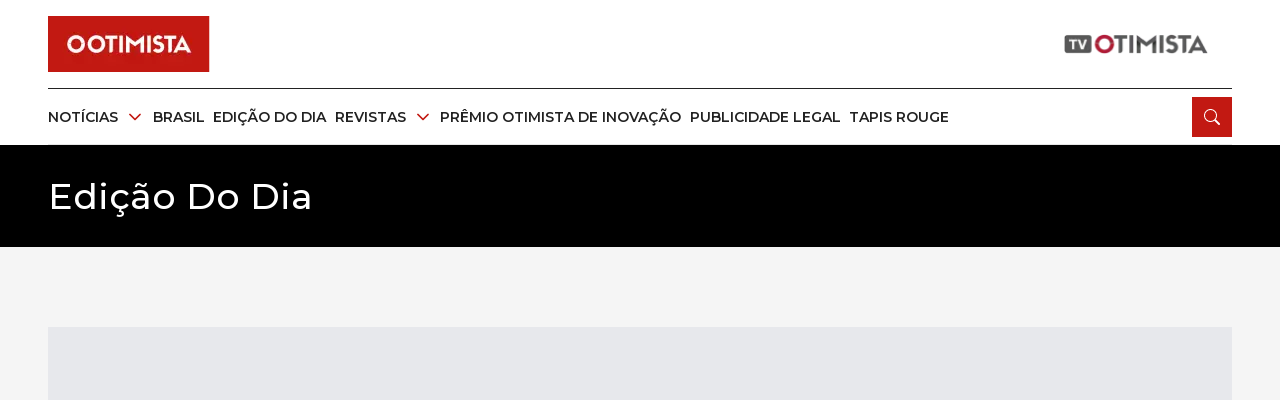

--- FILE ---
content_type: text/html; charset=utf-8
request_url: https://ootimista.com.br/3d-flip-book/o-otimista-edicao-impressa-de-18-e-19-de-abril
body_size: 5083
content:
<!DOCTYPE html><html lang="pt-br"><head><meta charSet="utf-8"/><meta name="viewport" content="width=device-width, initial-scale=1"/><link rel="stylesheet" href="/_next/static/css/77d999b6d2f000ff.css" data-precedence="next"/><link rel="preload" as="script" fetchPriority="low" href="/_next/static/chunks/webpack-09a6776eadd489e1.js"/><script src="/_next/static/chunks/fd9d1056-23b65cfe0928ba70.js" async=""></script><script src="/_next/static/chunks/7023-dd21186219cf45e8.js" async=""></script><script src="/_next/static/chunks/main-app-3074fe9f414442e8.js" async=""></script><script src="/_next/static/chunks/app/3d-flip-book/%5Bslug%5D/page-04189e100810101f.js" async=""></script><script src="/_next/static/chunks/app/layout-3b884c7040e05f33.js" async=""></script><script src="/_next/static/chunks/app/error-440e94551ca9e2a7.js" async=""></script><link rel="preload" href="https://www.googletagmanager.com/gtm.js?id=GTM-NF7RLKK" as="script"/><meta property="og:type" content="website"/><meta property="og:url" content="https://www.ootimista.com.br"/><meta property="og:site_name" content="O Otimista"/><meta property="og:locale" content="pt_BR"/><title>O Otimista</title><meta name="description" content="Invertemos a lógica e temos uma publicação que vem do digital para o impresso"/><meta property="og:title" content="O Otimista"/><meta property="og:description" content="Invertemos a lógica e temos uma publicação que vem do digital para o impresso"/><meta property="og:image" content="https://api.ootimista.com.br/wp-content/uploads/2024/09/8f1e8405-85f2-43f1-92ba-3df5e197c44e.jpg"/><meta name="twitter:card" content="summary_large_image"/><meta name="twitter:title" content="O Otimista"/><meta name="twitter:description" content="Invertemos a lógica e temos uma publicação que vem do digital para o impresso"/><meta name="twitter:image" content="https://api.ootimista.com.br/wp-content/uploads/2024/09/8f1e8405-85f2-43f1-92ba-3df5e197c44e.jpg"/><link rel="icon" href="/favicon.ico" type="image/x-icon" sizes="192x192"/><meta name="next-size-adjust"/><script src="/_next/static/chunks/polyfills-78c92fac7aa8fdd8.js" noModule=""></script></head><body class="__className_fca8ee"><!--$--><div></div><!--/$--><script src="/_next/static/chunks/webpack-09a6776eadd489e1.js" async=""></script><script>(self.__next_f=self.__next_f||[]).push([0]);self.__next_f.push([2,null])</script><script>self.__next_f.push([1,"1:HL[\"/_next/static/media/904be59b21bd51cb-s.p.woff2\",\"font\",{\"crossOrigin\":\"\",\"type\":\"font/woff2\"}]\n2:HL[\"/_next/static/css/77d999b6d2f000ff.css\",\"style\"]\n"])</script><script>self.__next_f.push([1,"3:I[5751,[],\"\"]\n5:I[6513,[],\"ClientPageRoot\"]\n6:I[5401,[\"3355\",\"static/chunks/app/3d-flip-book/%5Bslug%5D/page-04189e100810101f.js\"],\"default\"]\n7:I[9275,[],\"\"]\n9:I[1343,[],\"\"]\na:I[4080,[\"3185\",\"static/chunks/app/layout-3b884c7040e05f33.js\"],\"\"]\nb:I[7640,[\"3185\",\"static/chunks/app/layout-3b884c7040e05f33.js\"],\"GoogleTagManager\"]\nc:I[4845,[\"7601\",\"static/chunks/app/error-440e94551ca9e2a7.js\"],\"default\"]\ne:I[6130,[],\"\"]\n8:[\"slug\",\"o-otimista-edicao-impressa-de-18-e-19-de-abril\",\"d\"]\nf:[]\n"])</script><script>self.__next_f.push([1,"0:[[[\"$\",\"link\",\"0\",{\"rel\":\"stylesheet\",\"href\":\"/_next/static/css/77d999b6d2f000ff.css\",\"precedence\":\"next\",\"crossOrigin\":\"$undefined\"}]],[\"$\",\"$L3\",null,{\"buildId\":\"kidYuCXAMYULliM0Hp7g1\",\"assetPrefix\":\"\",\"initialCanonicalUrl\":\"/3d-flip-book/o-otimista-edicao-impressa-de-18-e-19-de-abril\",\"initialTree\":[\"\",{\"children\":[\"3d-flip-book\",{\"children\":[[\"slug\",\"o-otimista-edicao-impressa-de-18-e-19-de-abril\",\"d\"],{\"children\":[\"__PAGE__\",{}]}]}]},\"$undefined\",\"$undefined\",true],\"initialSeedData\":[\"\",{\"children\":[\"3d-flip-book\",{\"children\":[[\"slug\",\"o-otimista-edicao-impressa-de-18-e-19-de-abril\",\"d\"],{\"children\":[\"__PAGE__\",{},[[\"$L4\",[\"$\",\"$L5\",null,{\"props\":{\"params\":{\"slug\":\"o-otimista-edicao-impressa-de-18-e-19-de-abril\"},\"searchParams\":{}},\"Component\":\"$6\"}]],null],null]},[\"$\",\"$L7\",null,{\"parallelRouterKey\":\"children\",\"segmentPath\":[\"children\",\"3d-flip-book\",\"children\",\"$8\",\"children\"],\"error\":\"$undefined\",\"errorStyles\":\"$undefined\",\"errorScripts\":\"$undefined\",\"template\":[\"$\",\"$L9\",null,{}],\"templateStyles\":\"$undefined\",\"templateScripts\":\"$undefined\",\"notFound\":\"$undefined\",\"notFoundStyles\":\"$undefined\",\"styles\":null}],null]},[\"$\",\"$L7\",null,{\"parallelRouterKey\":\"children\",\"segmentPath\":[\"children\",\"3d-flip-book\",\"children\"],\"error\":\"$undefined\",\"errorStyles\":\"$undefined\",\"errorScripts\":\"$undefined\",\"template\":[\"$\",\"$L9\",null,{}],\"templateStyles\":\"$undefined\",\"templateScripts\":\"$undefined\",\"notFound\":\"$undefined\",\"notFoundStyles\":\"$undefined\",\"styles\":null}],null]},[[\"$\",\"html\",null,{\"lang\":\"pt-br\",\"children\":[[\"$\",\"$La\",null,{\"id\":\"ivc-tag\",\"strategy\":\"afterInteractive\",\"dangerouslySetInnerHTML\":{\"__html\":\"\\n                        ;(function(p,l,o,w,i,n,g){if(!p[i]){p.GlobalIvcNamespace=p.GlobalIvcNamespace||[];\\n                        p.GlobalIvcNamespace.push(i);p[i]=function(){(p[i].q=p[i].q||[]).push(arguments)};\\n                        p[i].q=p[i].q||[];n=l.createElement(o);g=l.getElementsByTagName(o)[0];n.async=1;\\n                        n.src=w;g.parentNode.insertBefore(n,g)}}(window,document,\\\"script\\\",\\\"//gadasource.storage.googleapis.com/ivc.js\\\",\\\"ivc\\\"));\\n\\n                        window.ivc('newTracker', 'cf', 'ivccf.ivcbrasil.org.br', {\\n                            idWeb: '672'\\n                        });\\n\\n                        window.ivc('setUserId', 'login_do_usuario');\\n                        window.ivc('trackPageView');\\n                    \"}}],[\"$\",\"$Lb\",null,{\"gtmId\":\"GTM-NF7RLKK\"}],[\"$\",\"meta\",null,{\"property\":\"og:type\",\"content\":\"website\"}],[\"$\",\"meta\",null,{\"property\":\"og:url\",\"content\":\"https://www.ootimista.com.br\"}],[\"$\",\"meta\",null,{\"property\":\"og:site_name\",\"content\":\"O Otimista\"}],[\"$\",\"meta\",null,{\"property\":\"og:locale\",\"content\":\"pt_BR\"}],[\"$\",\"body\",null,{\"className\":\"__className_fca8ee\",\"children\":[\"$\",\"$L7\",null,{\"parallelRouterKey\":\"children\",\"segmentPath\":[\"children\"],\"error\":\"$c\",\"errorStyles\":[],\"errorScripts\":[],\"template\":[\"$\",\"$L9\",null,{}],\"templateStyles\":\"$undefined\",\"templateScripts\":\"$undefined\",\"notFound\":[[\"$\",\"title\",null,{\"children\":\"404: This page could not be found.\"}],[\"$\",\"div\",null,{\"style\":{\"fontFamily\":\"system-ui,\\\"Segoe UI\\\",Roboto,Helvetica,Arial,sans-serif,\\\"Apple Color Emoji\\\",\\\"Segoe UI Emoji\\\"\",\"height\":\"100vh\",\"textAlign\":\"center\",\"display\":\"flex\",\"flexDirection\":\"column\",\"alignItems\":\"center\",\"justifyContent\":\"center\"},\"children\":[\"$\",\"div\",null,{\"children\":[[\"$\",\"style\",null,{\"dangerouslySetInnerHTML\":{\"__html\":\"body{color:#000;background:#fff;margin:0}.next-error-h1{border-right:1px solid rgba(0,0,0,.3)}@media (prefers-color-scheme:dark){body{color:#fff;background:#000}.next-error-h1{border-right:1px solid rgba(255,255,255,.3)}}\"}}],[\"$\",\"h1\",null,{\"className\":\"next-error-h1\",\"style\":{\"display\":\"inline-block\",\"margin\":\"0 20px 0 0\",\"padding\":\"0 23px 0 0\",\"fontSize\":24,\"fontWeight\":500,\"verticalAlign\":\"top\",\"lineHeight\":\"49px\"},\"children\":\"404\"}],[\"$\",\"div\",null,{\"style\":{\"display\":\"inline-block\"},\"children\":[\"$\",\"h2\",null,{\"style\":{\"fontSize\":14,\"fontWeight\":400,\"lineHeight\":\"49px\",\"margin\":0},\"children\":\"This page could not be found.\"}]}]]}]}]],\"notFoundStyles\":[],\"styles\":null}]}]]}],null],[[[\"$\",\"section\",null,{\"className\":\"my-8 animate-pulse\",\"children\":[\"$\",\"div\",null,{\"className\":\"container\",\"children\":[\"$\",\"div\",null,{\"className\":\"flex items-center justify-center w-full h-48 bg-gray-200 rounded\",\"children\":[\"$\",\"svg\",null,{\"className\":\"w-full h-10 text-gray-300\",\"aria-hidden\":\"true\",\"xmlns\":\"http://www.w3.org/2000/svg\",\"fill\":\"currentColor\",\"viewBox\":\"0 0 20 18\",\"children\":[\"$\",\"path\",null,{\"d\":\"M18 0H2a2 2 0 0 0-2 2v14a2 2 0 0 0 2 2h16a2 2 0 0 0 2-2V2a2 2 0 0 0-2-2Zm-5.5 4a1.5 1.5 0 1 1 0 3 1.5 1.5 0 0 1 0-3Zm4.376 10.481A1 1 0 0 1 16 15H4a1 1 0 0 1-.895-1.447l3.5-7A1 1 0 0 1 7.468 6a.965.965 0 0 1 .9.5l2.775 4.757 1.546-1.887a1 1 0 0 1 1.618.1l2.541 4a1 1 0 0 1 .028 1.011Z\"}]}]}]}]}],[\"$\",\"section\",null,{\"className\":\"mb-10 mt-14\",\"children\":[\"$\",\"div\",null,{\"className\":\"container md:grid md:grid-cols-2 md:gap-x-10 lg:grid-cols-[800px_auto]\",\"children\":[[\"$\",\"div\",null,{\"className\":\"\\n                md:col-start-1 md:col-end-3 lg:row-start-1 lg:row-end-3 lg:col-start-1 lg:col-end-2 \\n                false\\n                mb-8 block last:mb-0 first:mb-0 group/notice\",\"children\":[[\"$\",\"div\",null,{\"className\":\"mb-3 animate-pulse\",\"children\":[\"$\",\"div\",null,{\"className\":\"w-[200px] h-4 bg-gray-200 rounded-full\"}]}],[[\"$\",\"div\",null,{\"className\":\"mb-3 w-full h-4 bg-gray-200 rounded-full animate-pulse\"}],[\"$\",\"div\",null,{\"className\":\"mb-3 w-full h-4 bg-gray-200 rounded-full animate-pulse\"}],[\"$\",\"div\",null,{\"className\":\"mb-3 w-full h-4 bg-gray-200 rounded-full animate-pulse\"}]],[\"$\",\"div\",null,{\"className\":\"\\n                    h-[350px] lg:h-[500px] \\n                    false \\n                    false\\n                    false \\n                    false\\n                    false\\n                    mb-4 object-cover animate-pulse rounded-md w-full overflow-hidden\",\"children\":[\"$\",\"div\",null,{\"className\":\"flex items-center justify-center w-full h-full bg-gray-200 rounded\",\"children\":[\"$\",\"svg\",null,{\"className\":\"w-10 h-10 text-gray-300\",\"aria-hidden\":\"true\",\"xmlns\":\"http://www.w3.org/2000/svg\",\"fill\":\"currentColor\",\"viewBox\":\"0 0 20 18\",\"children\":[\"$\",\"path\",null,{\"d\":\"M18 0H2a2 2 0 0 0-2 2v14a2 2 0 0 0 2 2h16a2 2 0 0 0 2-2V2a2 2 0 0 0-2-2Zm-5.5 4a1.5 1.5 0 1 1 0 3 1.5 1.5 0 0 1 0-3Zm4.376 10.481A1 1 0 0 1 16 15H4a1 1 0 0 1-.895-1.447l3.5-7A1 1 0 0 1 7.468 6a.965.965 0 0 1 .9.5l2.775 4.757 1.546-1.887a1 1 0 0 1 1.618.1l2.541 4a1 1 0 0 1 .028 1.011Z\"}]}]}]}]]}],[\"$\",\"div\",null,{\"className\":\"\\n                false \\n                false\\n                mb-8 block last:mb-0 first:mb-0 group/notice\",\"children\":[[\"$\",\"div\",null,{\"className\":\"mb-3 animate-pulse\",\"children\":[\"$\",\"div\",null,{\"className\":\"w-[200px] h-4 bg-gray-200 rounded-full\"}]}],[[\"$\",\"div\",null,{\"className\":\"mb-3 w-full h-4 bg-gray-200 rounded-full animate-pulse\"}],[\"$\",\"div\",null,{\"className\":\"mb-3 w-full h-4 bg-gray-200 rounded-full animate-pulse\"}]],[\"$\",\"div\",null,{\"className\":\"\\n                    false \\n                    false \\n                    false\\n                    false \\n                    false\\n                    h-[188px]\\n                    mb-4 object-cover animate-pulse rounded-md w-full overflow-hidden\",\"children\":[\"$\",\"div\",null,{\"className\":\"flex items-center justify-center w-full h-full bg-gray-200 rounded\",\"children\":[\"$\",\"svg\",null,{\"className\":\"w-10 h-10 text-gray-300\",\"aria-hidden\":\"true\",\"xmlns\":\"http://www.w3.org/2000/svg\",\"fill\":\"currentColor\",\"viewBox\":\"0 0 20 18\",\"children\":[\"$\",\"path\",null,{\"d\":\"M18 0H2a2 2 0 0 0-2 2v14a2 2 0 0 0 2 2h16a2 2 0 0 0 2-2V2a2 2 0 0 0-2-2Zm-5.5 4a1.5 1.5 0 1 1 0 3 1.5 1.5 0 0 1 0-3Zm4.376 10.481A1 1 0 0 1 16 15H4a1 1 0 0 1-.895-1.447l3.5-7A1 1 0 0 1 7.468 6a.965.965 0 0 1 .9.5l2.775 4.757 1.546-1.887a1 1 0 0 1 1.618.1l2.541 4a1 1 0 0 1 .028 1.011Z\"}]}]}]}]]}],[\"$\",\"div\",null,{\"className\":\"\\n                false \\n                false\\n                mb-8 block last:mb-0 first:mb-0 group/notice\",\"children\":[[\"$\",\"div\",null,{\"className\":\"mb-3 animate-pulse\",\"children\":[\"$\",\"div\",null,{\"className\":\"w-[200px] h-4 bg-gray-200 rounded-full\"}]}],[[\"$\",\"div\",null,{\"className\":\"mb-3 w-full h-4 bg-gray-200 rounded-full animate-pulse\"}],[\"$\",\"div\",null,{\"className\":\"mb-3 w-full h-4 bg-gray-200 rounded-full animate-pulse\"}]],[\"$\",\"div\",null,{\"className\":\"\\n                    false \\n                    false \\n                    false\\n                    false \\n                    false\\n                    h-[188px]\\n                    mb-4 object-cover animate-pulse rounded-md w-full overflow-hidden\",\"children\":[\"$\",\"div\",null,{\"className\":\"flex items-center justify-center w-full h-full bg-gray-200 rounded\",\"children\":[\"$\",\"svg\",null,{\"className\":\"w-10 h-10 text-gray-300\",\"aria-hidden\":\"true\",\"xmlns\":\"http://www.w3.org/2000/svg\",\"fill\":\"currentColor\",\"viewBox\":\"0 0 20 18\",\"children\":[\"$\",\"path\",null,{\"d\":\"M18 0H2a2 2 0 0 0-2 2v14a2 2 0 0 0 2 2h16a2 2 0 0 0 2-2V2a2 2 0 0 0-2-2Zm-5.5 4a1.5 1.5 0 1 1 0 3 1.5 1.5 0 0 1 0-3Zm4.376 10.481A1 1 0 0 1 16 15H4a1 1 0 0 1-.895-1.447l3.5-7A1 1 0 0 1 7.468 6a.965.965 0 0 1 .9.5l2.775 4.757 1.546-1.887a1 1 0 0 1 1.618.1l2.541 4a1 1 0 0 1 .028 1.011Z\"}]}]}]}]]}]]}]}],[\"$\",\"section\",null,{\"className\":\"pt-10 animate-pulse\",\"children\":[\"$\",\"div\",null,{\"className\":\"container\",\"children\":[[\"$\",\"div\",null,{\"className\":\"w-full max-w-96 h-4 rounded-full bg-gray-200\"}],[\"$\",\"div\",null,{\"className\":\"my-8 lg:grid lg:grid-cols-[488px_384px_auto] lg:items-center lg:gap-x-10\",\"children\":[[\"$\",\"div\",null,{\"className\":\"\\n                false \\n                false\\n                mb-8 block last:mb-0 first:mb-0 group/notice\",\"children\":[[\"$\",\"div\",null,{\"className\":\"mb-3 animate-pulse\",\"children\":[\"$\",\"div\",null,{\"className\":\"w-[200px] h-4 bg-gray-200 rounded-full\"}]}],[[\"$\",\"div\",null,{\"className\":\"mb-3 w-full h-4 bg-gray-200 rounded-full animate-pulse\"}],[\"$\",\"div\",null,{\"className\":\"mb-3 w-full h-4 bg-gray-200 rounded-full animate-pulse\"}],[\"$\",\"div\",null,{\"className\":\"mb-3 w-full h-4 bg-gray-200 rounded-full animate-pulse\"}]],[\"$\",\"div\",null,{\"className\":\"\\n                    false \\n                    false \\n                    h-[300px] lg:h-[350px]\\n                    false \\n                    false\\n                    false\\n                    mb-4 object-cover animate-pulse rounded-md w-full overflow-hidden\",\"children\":[\"$\",\"div\",null,{\"className\":\"flex items-center justify-center w-full h-full bg-gray-200 rounded\",\"children\":[\"$\",\"svg\",null,{\"className\":\"w-10 h-10 text-gray-300\",\"aria-hidden\":\"true\",\"xmlns\":\"http://www.w3.org/2000/svg\",\"fill\":\"currentColor\",\"viewBox\":\"0 0 20 18\",\"children\":[\"$\",\"path\",null,{\"d\":\"M18 0H2a2 2 0 0 0-2 2v14a2 2 0 0 0 2 2h16a2 2 0 0 0 2-2V2a2 2 0 0 0-2-2Zm-5.5 4a1.5 1.5 0 1 1 0 3 1.5 1.5 0 0 1 0-3Zm4.376 10.481A1 1 0 0 1 16 15H4a1 1 0 0 1-.895-1.447l3.5-7A1 1 0 0 1 7.468 6a.965.965 0 0 1 .9.5l2.775 4.757 1.546-1.887a1 1 0 0 1 1.618.1l2.541 4a1 1 0 0 1 .028 1.011Z\"}]}]}]}]]}],[\"$\",\"div\",null,{\"className\":\"my-8\",\"children\":[[\"$\",\"div\",null,{\"className\":\"w-full mb-4 pb-4 grid grid-cols-[80px_auto] gap-x-5 items-center last:pb-0 last:mb-0 group/subnotice\",\"children\":[[\"$\",\"div\",null,{\"className\":\"w-20 h-20 overflow-hidden rounded-md\",\"children\":[\"$\",\"div\",null,{\"className\":\"flex items-center justify-center w-full h-full bg-gray-200 rounded\",\"children\":[\"$\",\"svg\",null,{\"className\":\"w-10 h-10 text-gray-300\",\"aria-hidden\":\"true\",\"xmlns\":\"http://www.w3.org/2000/svg\",\"fill\":\"currentColor\",\"viewBox\":\"0 0 20 18\",\"children\":[\"$\",\"path\",null,{\"d\":\"M18 0H2a2 2 0 0 0-2 2v14a2 2 0 0 0 2 2h16a2 2 0 0 0 2-2V2a2 2 0 0 0-2-2Zm-5.5 4a1.5 1.5 0 1 1 0 3 1.5 1.5 0 0 1 0-3Zm4.376 10.481A1 1 0 0 1 16 15H4a1 1 0 0 1-.895-1.447l3.5-7A1 1 0 0 1 7.468 6a.965.965 0 0 1 .9.5l2.775 4.757 1.546-1.887a1 1 0 0 1 1.618.1l2.541 4a1 1 0 0 1 .028 1.011Z\"}]}]}]}],[\"$\",\"div\",null,{\"children\":[[\"$\",\"div\",null,{\"className\":\"w-full h-4 rounded-full bg-gray-200 mb-1\"}],[\"$\",\"div\",null,{\"className\":\"w-full h-4 rounded-full bg-gray-200 mb-1\"}],[\"$\",\"div\",null,{\"className\":\"w-full h-4 rounded-full bg-gray-200 mb-1\"}]]}]]}],[\"$\",\"div\",null,{\"className\":\"w-full mb-4 pb-4 grid grid-cols-[80px_auto] gap-x-5 items-center last:pb-0 last:mb-0 group/subnotice\",\"children\":[[\"$\",\"div\",null,{\"className\":\"w-20 h-20 overflow-hidden rounded-md\",\"children\":[\"$\",\"div\",null,{\"className\":\"flex items-center justify-center w-full h-full bg-gray-200 rounded\",\"children\":[\"$\",\"svg\",null,{\"className\":\"w-10 h-10 text-gray-300\",\"aria-hidden\":\"true\",\"xmlns\":\"http://www.w3.org/2000/svg\",\"fill\":\"currentColor\",\"viewBox\":\"0 0 20 18\",\"children\":[\"$\",\"path\",null,{\"d\":\"M18 0H2a2 2 0 0 0-2 2v14a2 2 0 0 0 2 2h16a2 2 0 0 0 2-2V2a2 2 0 0 0-2-2Zm-5.5 4a1.5 1.5 0 1 1 0 3 1.5 1.5 0 0 1 0-3Zm4.376 10.481A1 1 0 0 1 16 15H4a1 1 0 0 1-.895-1.447l3.5-7A1 1 0 0 1 7.468 6a.965.965 0 0 1 .9.5l2.775 4.757 1.546-1.887a1 1 0 0 1 1.618.1l2.541 4a1 1 0 0 1 .028 1.011Z\"}]}]}]}],[\"$\",\"div\",null,{\"children\":[[\"$\",\"div\",null,{\"className\":\"w-full h-4 rounded-full bg-gray-200 mb-1\"}],[\"$\",\"div\",null,{\"className\":\"w-full h-4 rounded-full bg-gray-200 mb-1\"}],[\"$\",\"div\",null,{\"className\":\"w-full h-4 rounded-full bg-gray-200 mb-1\"}]]}]]}],[\"$\",\"div\",null,{\"className\":\"w-full mb-4 pb-4 grid grid-cols-[80px_auto] gap-x-5 items-center last:pb-0 last:mb-0 group/subnotice\",\"children\":[[\"$\",\"div\",null,{\"className\":\"w-20 h-20 overflow-hidden rounded-md\",\"children\":[\"$\",\"div\",null,{\"className\":\"flex items-center justify-center w-full h-full bg-gray-200 rounded\",\"children\":[\"$\",\"svg\",null,{\"className\":\"w-10 h-10 text-gray-300\",\"aria-hidden\":\"true\",\"xmlns\":\"http://www.w3.org/2000/svg\",\"fill\":\"currentColor\",\"viewBox\":\"0 0 20 18\",\"children\":[\"$\",\"path\",null,{\"d\":\"M18 0H2a2 2 0 0 0-2 2v14a2 2 0 0 0 2 2h16a2 2 0 0 0 2-2V2a2 2 0 0 0-2-2Zm-5.5 4a1.5 1.5 0 1 1 0 3 1.5 1.5 0 0 1 0-3Zm4.376 10.481A1 1 0 0 1 16 15H4a1 1 0 0 1-.895-1.447l3.5-7A1 1 0 0 1 7.468 6a.965.965 0 0 1 .9.5l2.775 4.757 1.546-1.887a1 1 0 0 1 1.618.1l2.541 4a1 1 0 0 1 .028 1.011Z\"}]}]}]}],[\"$\",\"div\",null,{\"children\":[[\"$\",\"div\",null,{\"className\":\"w-full h-4 rounded-full bg-gray-200 mb-1\"}],[\"$\",\"div\",null,{\"className\":\"w-full h-4 rounded-full bg-gray-200 mb-1\"}],[\"$\",\"div\",null,{\"className\":\"w-full h-4 rounded-full bg-gray-200 mb-1\"}]]}]]}],[\"$\",\"div\",null,{\"className\":\"w-full mb-4 pb-4 grid grid-cols-[80px_auto] gap-x-5 items-center last:pb-0 last:mb-0 group/subnotice\",\"children\":[[\"$\",\"div\",null,{\"className\":\"w-20 h-20 overflow-hidden rounded-md\",\"children\":[\"$\",\"div\",null,{\"className\":\"flex items-center justify-center w-full h-full bg-gray-200 rounded\",\"children\":[\"$\",\"svg\",null,{\"className\":\"w-10 h-10 text-gray-300\",\"aria-hidden\":\"true\",\"xmlns\":\"http://www.w3.org/2000/svg\",\"fill\":\"currentColor\",\"viewBox\":\"0 0 20 18\",\"children\":[\"$\",\"path\",null,{\"d\":\"M18 0H2a2 2 0 0 0-2 2v14a2 2 0 0 0 2 2h16a2 2 0 0 0 2-2V2a2 2 0 0 0-2-2Zm-5.5 4a1.5 1.5 0 1 1 0 3 1.5 1.5 0 0 1 0-3Zm4.376 10.481A1 1 0 0 1 16 15H4a1 1 0 0 1-.895-1.447l3.5-7A1 1 0 0 1 7.468 6a.965.965 0 0 1 .9.5l2.775 4.757 1.546-1.887a1 1 0 0 1 1.618.1l2.541 4a1 1 0 0 1 .028 1.011Z\"}]}]}]}],[\"$\",\"div\",null,{\"children\":[[\"$\",\"div\",null,{\"className\":\"w-full h-4 rounded-full bg-gray-200 mb-1\"}],[\"$\",\"div\",null,{\"className\":\"w-full h-4 rounded-full bg-gray-200 mb-1\"}],[\"$\",\"div\",null,{\"className\":\"w-full h-4 rounded-full bg-gray-200 mb-1\"}]]}]]}]]}],[\"$\",\"article\",null,{\"className\":\"bg-bg-contrastWhite p-4 animate-pulse\",\"children\":[[\"$\",\"div\",null,{\"className\":\"w-full h-4 rounded-full bg-gray-200\"}],[\"$\",\"div\",null,{\"className\":\"flex items-center justify-center w-full h-80 lg:h-96 bg-gray-200 mt-4\",\"children\":[\"$\",\"svg\",null,{\"className\":\"w-10 h-10 text-gray-300\",\"aria-hidden\":\"true\",\"xmlns\":\"http://www.w3.org/2000/svg\",\"fill\":\"currentColor\",\"viewBox\":\"0 0 20 18\",\"children\":[\"$\",\"path\",null,{\"d\":\"M18 0H2a2 2 0 0 0-2 2v14a2 2 0 0 0 2 2h16a2 2 0 0 0 2-2V2a2 2 0 0 0-2-2Zm-5.5 4a1.5 1.5 0 1 1 0 3 1.5 1.5 0 0 1 0-3Zm4.376 10.481A1 1 0 0 1 16 15H4a1 1 0 0 1-.895-1.447l3.5-7A1 1 0 0 1 7.468 6a.965.965 0 0 1 .9.5l2.775 4.757 1.546-1.887a1 1 0 0 1 1.618.1l2.541 4a1 1 0 0 1 .028 1.011Z\"}]}]}]]}]]}]]}]}],[\"$\",\"section\",null,{\"className\":\"pb-20 animate-pulse\",\"children\":[\"$\",\"div\",null,{\"className\":\"container\",\"children\":[\"$\",\"div\",null,{\"className\":\"bg-gray-300 p-4 lg:p-12\",\"children\":[[\"$\",\"div\",null,{\"className\":\"flex items-center justify-between mb-8\",\"children\":[[\"$\",\"div\",null,{\"className\":\"flex items-center justify-center w-[138px] h-[48px] bg-gray-200\",\"children\":[\"$\",\"svg\",null,{\"className\":\"w-full h-10 text-gray-300\",\"aria-hidden\":\"true\",\"xmlns\":\"http://www.w3.org/2000/svg\",\"fill\":\"currentColor\",\"viewBox\":\"0 0 20 18\",\"children\":[\"$\",\"path\",null,{\"d\":\"M18 0H2a2 2 0 0 0-2 2v14a2 2 0 0 0 2 2h16a2 2 0 0 0 2-2V2a2 2 0 0 0-2-2Zm-5.5 4a1.5 1.5 0 1 1 0 3 1.5 1.5 0 0 1 0-3Zm4.376 10.481A1 1 0 0 1 16 15H4a1 1 0 0 1-.895-1.447l3.5-7A1 1 0 0 1 7.468 6a.965.965 0 0 1 .9.5l2.775 4.757 1.546-1.887a1 1 0 0 1 1.618.1l2.541 4a1 1 0 0 1 .028 1.011Z\"}]}]}],[\"$\",\"div\",null,{\"className\":\"w-[100px] h-4 rounded-full bg-gray-200\"}]]}],[\"$\",\"div\",null,{\"className\":\"lg:grid lg:grid-cols-[auto_210px] lg:gap-x-10\",\"children\":[[\"$\",\"div\",null,{\"className\":\"flex items-center justify-center w-full lg:h-full h-[350px] bg-gray-200 mb-10\",\"children\":[\"$\",\"svg\",null,{\"className\":\"w-full h-10 text-gray-300\",\"aria-hidden\":\"true\",\"xmlns\":\"http://www.w3.org/2000/svg\",\"fill\":\"currentColor\",\"viewBox\":\"0 0 20 18\",\"children\":[\"$\",\"path\",null,{\"d\":\"M18 0H2a2 2 0 0 0-2 2v14a2 2 0 0 0 2 2h16a2 2 0 0 0 2-2V2a2 2 0 0 0-2-2Zm-5.5 4a1.5 1.5 0 1 1 0 3 1.5 1.5 0 0 1 0-3Zm4.376 10.481A1 1 0 0 1 16 15H4a1 1 0 0 1-.895-1.447l3.5-7A1 1 0 0 1 7.468 6a.965.965 0 0 1 .9.5l2.775 4.757 1.546-1.887a1 1 0 0 1 1.618.1l2.541 4a1 1 0 0 1 .028 1.011Z\"}]}]}],[\"$\",\"div\",null,{\"className\":\"md:grid md:grid-cols-3 md:gap-x-8 lg:block\",\"children\":[[\"$\",\"div\",null,{\"className\":\"flex items-center justify-center w-full h-[138px] mb-8 bg-gray-200\",\"children\":[\"$\",\"svg\",null,{\"className\":\"w-full h-10 text-gray-300\",\"aria-hidden\":\"true\",\"xmlns\":\"http://www.w3.org/2000/svg\",\"fill\":\"currentColor\",\"viewBox\":\"0 0 20 18\",\"children\":[\"$\",\"path\",null,{\"d\":\"M18 0H2a2 2 0 0 0-2 2v14a2 2 0 0 0 2 2h16a2 2 0 0 0 2-2V2a2 2 0 0 0-2-2Zm-5.5 4a1.5 1.5 0 1 1 0 3 1.5 1.5 0 0 1 0-3Zm4.376 10.481A1 1 0 0 1 16 15H4a1 1 0 0 1-.895-1.447l3.5-7A1 1 0 0 1 7.468 6a.965.965 0 0 1 .9.5l2.775 4.757 1.546-1.887a1 1 0 0 1 1.618.1l2.541 4a1 1 0 0 1 .028 1.011Z\"}]}]}],[\"$\",\"div\",null,{\"className\":\"flex items-center justify-center w-full h-[138px] mb-8 bg-gray-200\",\"children\":[\"$\",\"svg\",null,{\"className\":\"w-full h-10 text-gray-300\",\"aria-hidden\":\"true\",\"xmlns\":\"http://www.w3.org/2000/svg\",\"fill\":\"currentColor\",\"viewBox\":\"0 0 20 18\",\"children\":[\"$\",\"path\",null,{\"d\":\"M18 0H2a2 2 0 0 0-2 2v14a2 2 0 0 0 2 2h16a2 2 0 0 0 2-2V2a2 2 0 0 0-2-2Zm-5.5 4a1.5 1.5 0 1 1 0 3 1.5 1.5 0 0 1 0-3Zm4.376 10.481A1 1 0 0 1 16 15H4a1 1 0 0 1-.895-1.447l3.5-7A1 1 0 0 1 7.468 6a.965.965 0 0 1 .9.5l2.775 4.757 1.546-1.887a1 1 0 0 1 1.618.1l2.541 4a1 1 0 0 1 .028 1.011Z\"}]}]}],[\"$\",\"div\",null,{\"className\":\"flex items-center justify-center w-full h-[138px] mb-8 bg-gray-200\",\"children\":[\"$\",\"svg\",null,{\"className\":\"w-full h-10 text-gray-300\",\"aria-hidden\":\"true\",\"xmlns\":\"http://www.w3.org/2000/svg\",\"fill\":\"currentColor\",\"viewBox\":\"0 0 20 18\",\"children\":[\"$\",\"path\",null,{\"d\":\"M18 0H2a2 2 0 0 0-2 2v14a2 2 0 0 0 2 2h16a2 2 0 0 0 2-2V2a2 2 0 0 0-2-2Zm-5.5 4a1.5 1.5 0 1 1 0 3 1.5 1.5 0 0 1 0-3Zm4.376 10.481A1 1 0 0 1 16 15H4a1 1 0 0 1-.895-1.447l3.5-7A1 1 0 0 1 7.468 6a.965.965 0 0 1 .9.5l2.775 4.757 1.546-1.887a1 1 0 0 1 1.618.1l2.541 4a1 1 0 0 1 .028 1.011Z\"}]}]}]]}]]}]]}]}]}],[\"$\",\"section\",null,{\"className\":\"animate-pulse pb-20\",\"children\":[\"$\",\"div\",null,{\"className\":\"container\",\"children\":[\"$\",\"div\",null,{\"className\":\"flex items-center justify-center w-full max-w-[728px] h-32 bg-gray-200 mx-auto\",\"children\":[\"$\",\"svg\",null,{\"className\":\"w-full h-10 text-gray-300\",\"aria-hidden\":\"true\",\"xmlns\":\"http://www.w3.org/2000/svg\",\"fill\":\"currentColor\",\"viewBox\":\"0 0 20 18\",\"children\":[\"$\",\"path\",null,{\"d\":\"M18 0H2a2 2 0 0 0-2 2v14a2 2 0 0 0 2 2h16a2 2 0 0 0 2-2V2a2 2 0 0 0-2-2Zm-5.5 4a1.5 1.5 0 1 1 0 3 1.5 1.5 0 0 1 0-3Zm4.376 10.481A1 1 0 0 1 16 15H4a1 1 0 0 1-.895-1.447l3.5-7A1 1 0 0 1 7.468 6a.965.965 0 0 1 .9.5l2.775 4.757 1.546-1.887a1 1 0 0 1 1.618.1l2.541 4a1 1 0 0 1 .028 1.011Z\"}]}]}]}]}],[\"$\",\"section\",null,{\"className\":\"pt-10 animate-pulse\",\"children\":[\"$\",\"div\",null,{\"className\":\"container\",\"children\":[[\"$\",\"div\",null,{\"className\":\"w-full max-w-96 h-4 rounded-full bg-gray-200\"}],[\"$\",\"div\",null,{\"className\":\"my-8 lg:grid lg:grid-cols-[488px_384px_auto] lg:items-center lg:gap-x-10\",\"children\":[[\"$\",\"div\",null,{\"className\":\"\\n                false \\n                false\\n                mb-8 block last:mb-0 first:mb-0 group/notice\",\"children\":[[\"$\",\"div\",null,{\"className\":\"mb-3 animate-pulse\",\"children\":[\"$\",\"div\",null,{\"className\":\"w-[200px] h-4 bg-gray-200 rounded-full\"}]}],[[\"$\",\"div\",null,{\"className\":\"mb-3 w-full h-4 bg-gray-200 rounded-full animate-pulse\"}],[\"$\",\"div\",null,{\"className\":\"mb-3 w-full h-4 bg-gray-200 rounded-full animate-pulse\"}],[\"$\",\"div\",null,{\"className\":\"mb-3 w-full h-4 bg-gray-200 rounded-full animate-pulse\"}]],[\"$\",\"div\",null,{\"className\":\"\\n                    false \\n                    false \\n                    h-[300px] lg:h-[350px]\\n                    false \\n                    false\\n                    false\\n                    mb-4 object-cover animate-pulse rounded-md w-full overflow-hidden\",\"children\":[\"$\",\"div\",null,{\"className\":\"flex items-center justify-center w-full h-full bg-gray-200 rounded\",\"children\":[\"$\",\"svg\",null,{\"className\":\"w-10 h-10 text-gray-300\",\"aria-hidden\":\"true\",\"xmlns\":\"http://www.w3.org/2000/svg\",\"fill\":\"currentColor\",\"viewBox\":\"0 0 20 18\",\"children\":[\"$\",\"path\",null,{\"d\":\"M18 0H2a2 2 0 0 0-2 2v14a2 2 0 0 0 2 2h16a2 2 0 0 0 2-2V2a2 2 0 0 0-2-2Zm-5.5 4a1.5 1.5 0 1 1 0 3 1.5 1.5 0 0 1 0-3Zm4.376 10.481A1 1 0 0 1 16 15H4a1 1 0 0 1-.895-1.447l3.5-7A1 1 0 0 1 7.468 6a.965.965 0 0 1 .9.5l2.775 4.757 1.546-1.887a1 1 0 0 1 1.618.1l2.541 4a1 1 0 0 1 .028 1.011Z\"}]}]}]}]]}],[\"$\",\"div\",null,{\"className\":\"my-8\",\"children\":[[\"$\",\"div\",null,{\"className\":\"w-full mb-4 pb-4 grid grid-cols-[80px_auto] gap-x-5 items-center last:pb-0 last:mb-0 group/subnotice\",\"children\":[[\"$\",\"div\",null,{\"className\":\"w-20 h-20 overflow-hidden rounded-md\",\"children\":[\"$\",\"div\",null,{\"className\":\"flex items-center justify-center w-full h-full bg-gray-200 rounded\",\"children\":[\"$\",\"svg\",null,{\"className\":\"w-10 h-10 text-gray-300\",\"aria-hidden\":\"true\",\"xmlns\":\"http://www.w3.org/2000/svg\",\"fill\":\"currentColor\",\"viewBox\":\"0 0 20 18\",\"children\":[\"$\",\"path\",null,{\"d\":\"M18 0H2a2 2 0 0 0-2 2v14a2 2 0 0 0 2 2h16a2 2 0 0 0 2-2V2a2 2 0 0 0-2-2Zm-5.5 4a1.5 1.5 0 1 1 0 3 1.5 1.5 0 0 1 0-3Zm4.376 10.481A1 1 0 0 1 16 15H4a1 1 0 0 1-.895-1.447l3.5-7A1 1 0 0 1 7.468 6a.965.965 0 0 1 .9.5l2.775 4.757 1.546-1.887a1 1 0 0 1 1.618.1l2.541 4a1 1 0 0 1 .028 1.011Z\"}]}]}]}],[\"$\",\"div\",null,{\"children\":[[\"$\",\"div\",null,{\"className\":\"w-full h-4 rounded-full bg-gray-200 mb-1\"}],[\"$\",\"div\",null,{\"className\":\"w-full h-4 rounded-full bg-gray-200 mb-1\"}],[\"$\",\"div\",null,{\"className\":\"w-full h-4 rounded-full bg-gray-200 mb-1\"}]]}]]}],[\"$\",\"div\",null,{\"className\":\"w-full mb-4 pb-4 grid grid-cols-[80px_auto] gap-x-5 items-center last:pb-0 last:mb-0 group/subnotice\",\"children\":[[\"$\",\"div\",null,{\"className\":\"w-20 h-20 overflow-hidden rounded-md\",\"children\":[\"$\",\"div\",null,{\"className\":\"flex items-center justify-center w-full h-full bg-gray-200 rounded\",\"children\":[\"$\",\"svg\",null,{\"className\":\"w-10 h-10 text-gray-300\",\"aria-hidden\":\"true\",\"xmlns\":\"http://www.w3.org/2000/svg\",\"fill\":\"currentColor\",\"viewBox\":\"0 0 20 18\",\"children\":[\"$\",\"path\",null,{\"d\":\"M18 0H2a2 2 0 0 0-2 2v14a2 2 0 0 0 2 2h16a2 2 0 0 0 2-2V2a2 2 0 0 0-2-2Zm-5.5 4a1.5 1.5 0 1 1 0 3 1.5 1.5 0 0 1 0-3Zm4.376 10.481A1 1 0 0 1 16 15H4a1 1 0 0 1-.895-1.447l3.5-7A1 1 0 0 1 7.468 6a.965.965 0 0 1 .9.5l2.775 4.757 1.546-1.887a1 1 0 0 1 1.618.1l2.541 4a1 1 0 0 1 .028 1.011Z\"}]}]}]}],[\"$\",\"div\",null,{\"children\":[[\"$\",\"div\",null,{\"className\":\"w-full h-4 rounded-full bg-gray-200 mb-1\"}],[\"$\",\"div\",null,{\"className\":\"w-full h-4 rounded-full bg-gray-200 mb-1\"}],[\"$\",\"div\",null,{\"className\":\"w-full h-4 rounded-full bg-gray-200 mb-1\"}]]}]]}],[\"$\",\"div\",null,{\"className\":\"w-full mb-4 pb-4 grid grid-cols-[80px_auto] gap-x-5 items-center last:pb-0 last:mb-0 group/subnotice\",\"children\":[[\"$\",\"div\",null,{\"className\":\"w-20 h-20 overflow-hidden rounded-md\",\"children\":[\"$\",\"div\",null,{\"className\":\"flex items-center justify-center w-full h-full bg-gray-200 rounded\",\"children\":[\"$\",\"svg\",null,{\"className\":\"w-10 h-10 text-gray-300\",\"aria-hidden\":\"true\",\"xmlns\":\"http://www.w3.org/2000/svg\",\"fill\":\"currentColor\",\"viewBox\":\"0 0 20 18\",\"children\":[\"$\",\"path\",null,{\"d\":\"M18 0H2a2 2 0 0 0-2 2v14a2 2 0 0 0 2 2h16a2 2 0 0 0 2-2V2a2 2 0 0 0-2-2Zm-5.5 4a1.5 1.5 0 1 1 0 3 1.5 1.5 0 0 1 0-3Zm4.376 10.481A1 1 0 0 1 16 15H4a1 1 0 0 1-.895-1.447l3.5-7A1 1 0 0 1 7.468 6a.965.965 0 0 1 .9.5l2.775 4.757 1.546-1.887a1 1 0 0 1 1.618.1l2.541 4a1 1 0 0 1 .028 1.011Z\"}]}]}]}],[\"$\",\"div\",null,{\"children\":[[\"$\",\"div\",null,{\"className\":\"w-full h-4 rounded-full bg-gray-200 mb-1\"}],[\"$\",\"div\",null,{\"className\":\"w-full h-4 rounded-full bg-gray-200 mb-1\"}],[\"$\",\"div\",null,{\"className\":\"w-full h-4 rounded-full bg-gray-200 mb-1\"}]]}]]}],[\"$\",\"div\",null,{\"className\":\"w-full mb-4 pb-4 grid grid-cols-[80px_auto] gap-x-5 items-center last:pb-0 last:mb-0 group/subnotice\",\"children\":[[\"$\",\"div\",null,{\"className\":\"w-20 h-20 overflow-hidden rounded-md\",\"children\":[\"$\",\"div\",null,{\"className\":\"flex items-center justify-center w-full h-full bg-gray-200 rounded\",\"children\":[\"$\",\"svg\",null,{\"className\":\"w-10 h-10 text-gray-300\",\"aria-hidden\":\"true\",\"xmlns\":\"http://www.w3.org/2000/svg\",\"fill\":\"currentColor\",\"viewBox\":\"0 0 20 18\",\"children\":[\"$\",\"path\",null,{\"d\":\"M18 0H2a2 2 0 0 0-2 2v14a2 2 0 0 0 2 2h16a2 2 0 0 0 2-2V2a2 2 0 0 0-2-2Zm-5.5 4a1.5 1.5 0 1 1 0 3 1.5 1.5 0 0 1 0-3Zm4.376 10.481A1 1 0 0 1 16 15H4a1 1 0 0 1-.895-1.447l3.5-7A1 1 0 0 1 7.468 6a.965.965 0 0 1 .9.5l2.775 4.757 1.546-1.887a1 1 0 0 1 1.618.1l2.541 4a1 1 0 0 1 .028 1.011Z\"}]}]}]}],[\"$\",\"div\",null,{\"children\":[[\"$\",\"div\",null,{\"className\":\"w-full h-4 rounded-full bg-gray-200 mb-1\"}],[\"$\",\"div\",null,{\"className\":\"w-full h-4 rounded-full bg-gray-200 mb-1\"}],[\"$\",\"div\",null,{\"className\":\"w-full h-4 rounded-full bg-gray-200 mb-1\"}]]}]]}]]}],[\"$\",\"article\",null,{\"className\":\"bg-bg-contrastWhite p-4 animate-pulse\",\"children\":[[\"$\",\"div\",null,{\"className\":\"w-full h-4 rounded-full bg-gray-200\"}],[\"$\",\"div\",null,{\"className\":\"flex items-center justify-center w-full h-80 lg:h-96 bg-gray-200 mt-4\",\"children\":[\"$\",\"svg\",null,{\"className\":\"w-10 h-10 text-gray-300\",\"aria-hidden\":\"true\",\"xmlns\":\"http://www.w3.org/2000/svg\",\"fill\":\"currentColor\",\"viewBox\":\"0 0 20 18\",\"children\":[\"$\",\"path\",null,{\"d\":\"M18 0H2a2 2 0 0 0-2 2v14a2 2 0 0 0 2 2h16a2 2 0 0 0 2-2V2a2 2 0 0 0-2-2Zm-5.5 4a1.5 1.5 0 1 1 0 3 1.5 1.5 0 0 1 0-3Zm4.376 10.481A1 1 0 0 1 16 15H4a1 1 0 0 1-.895-1.447l3.5-7A1 1 0 0 1 7.468 6a.965.965 0 0 1 .9.5l2.775 4.757 1.546-1.887a1 1 0 0 1 1.618.1l2.541 4a1 1 0 0 1 .028 1.011Z\"}]}]}]]}]]}]]}]}],[\"$\",\"section\",null,{\"className\":\"pt-10 animate-pulse\",\"children\":[\"$\",\"div\",null,{\"className\":\"container\",\"children\":[[\"$\",\"div\",null,{\"className\":\"w-full max-w-96 h-4 rounded-full bg-gray-200\"}],[\"$\",\"div\",null,{\"className\":\"my-8 lg:grid lg:grid-cols-[488px_384px_auto] lg:items-center lg:gap-x-10\",\"children\":[[\"$\",\"div\",null,{\"className\":\"\\n                false \\n                false\\n                mb-8 block last:mb-0 first:mb-0 group/notice\",\"children\":[[\"$\",\"div\",null,{\"className\":\"mb-3 animate-pulse\",\"children\":[\"$\",\"div\",null,{\"className\":\"w-[200px] h-4 bg-gray-200 rounded-full\"}]}],[[\"$\",\"div\",null,{\"className\":\"mb-3 w-full h-4 bg-gray-200 rounded-full animate-pulse\"}],[\"$\",\"div\",null,{\"className\":\"mb-3 w-full h-4 bg-gray-200 rounded-full animate-pulse\"}],[\"$\",\"div\",null,{\"className\":\"mb-3 w-full h-4 bg-gray-200 rounded-full animate-pulse\"}]],[\"$\",\"div\",null,{\"className\":\"\\n                    false \\n                    false \\n                    h-[300px] lg:h-[350px]\\n                    false \\n                    false\\n                    false\\n                    mb-4 object-cover animate-pulse rounded-md w-full overflow-hidden\",\"children\":[\"$\",\"div\",null,{\"className\":\"flex items-center justify-center w-full h-full bg-gray-200 rounded\",\"children\":[\"$\",\"svg\",null,{\"className\":\"w-10 h-10 text-gray-300\",\"aria-hidden\":\"true\",\"xmlns\":\"http://www.w3.org/2000/svg\",\"fill\":\"currentColor\",\"viewBox\":\"0 0 20 18\",\"children\":[\"$\",\"path\",null,{\"d\":\"M18 0H2a2 2 0 0 0-2 2v14a2 2 0 0 0 2 2h16a2 2 0 0 0 2-2V2a2 2 0 0 0-2-2Zm-5.5 4a1.5 1.5 0 1 1 0 3 1.5 1.5 0 0 1 0-3Zm4.376 10.481A1 1 0 0 1 16 15H4a1 1 0 0 1-.895-1.447l3.5-7A1 1 0 0 1 7.468 6a.965.965 0 0 1 .9.5l2.775 4.757 1.546-1.887a1 1 0 0 1 1.618.1l2.541 4a1 1 0 0 1 .028 1.011Z\"}]}]}]}]]}],[\"$\",\"div\",null,{\"className\":\"my-8\",\"children\":[[\"$\",\"div\",null,{\"className\":\"w-full mb-4 pb-4 grid grid-cols-[80px_auto] gap-x-5 items-center last:pb-0 last:mb-0 group/subnotice\",\"children\":[[\"$\",\"div\",null,{\"className\":\"w-20 h-20 overflow-hidden rounded-md\",\"children\":[\"$\",\"div\",null,{\"className\":\"flex items-center justify-center w-full h-full bg-gray-200 rounded\",\"children\":[\"$\",\"svg\",null,{\"className\":\"w-10 h-10 text-gray-300\",\"aria-hidden\":\"true\",\"xmlns\":\"http://www.w3.org/2000/svg\",\"fill\":\"currentColor\",\"viewBox\":\"0 0 20 18\",\"children\":[\"$\",\"path\",null,{\"d\":\"M18 0H2a2 2 0 0 0-2 2v14a2 2 0 0 0 2 2h16a2 2 0 0 0 2-2V2a2 2 0 0 0-2-2Zm-5.5 4a1.5 1.5 0 1 1 0 3 1.5 1.5 0 0 1 0-3Zm4.376 10.481A1 1 0 0 1 16 15H4a1 1 0 0 1-.895-1.447l3.5-7A1 1 0 0 1 7.468 6a.965.965 0 0 1 .9.5l2.775 4.757 1.546-1.887a1 1 0 0 1 1.618.1l2.541 4a1 1 0 0 1 .028 1.011Z\"}]}]}]}],[\"$\",\"div\",null,{\"children\":[[\"$\",\"div\",null,{\"className\":\"w-full h-4 rounded-full bg-gray-200 mb-1\"}],[\"$\",\"div\",null,{\"className\":\"w-full h-4 rounded-full bg-gray-200 mb-1\"}],[\"$\",\"div\",null,{\"className\":\"w-full h-4 rounded-full bg-gray-200 mb-1\"}]]}]]}],[\"$\",\"div\",null,{\"className\":\"w-full mb-4 pb-4 grid grid-cols-[80px_auto] gap-x-5 items-center last:pb-0 last:mb-0 group/subnotice\",\"children\":[[\"$\",\"div\",null,{\"className\":\"w-20 h-20 overflow-hidden rounded-md\",\"children\":[\"$\",\"div\",null,{\"className\":\"flex items-center justify-center w-full h-full bg-gray-200 rounded\",\"children\":[\"$\",\"svg\",null,{\"className\":\"w-10 h-10 text-gray-300\",\"aria-hidden\":\"true\",\"xmlns\":\"http://www.w3.org/2000/svg\",\"fill\":\"currentColor\",\"viewBox\":\"0 0 20 18\",\"children\":[\"$\",\"path\",null,{\"d\":\"M18 0H2a2 2 0 0 0-2 2v14a2 2 0 0 0 2 2h16a2 2 0 0 0 2-2V2a2 2 0 0 0-2-2Zm-5.5 4a1.5 1.5 0 1 1 0 3 1.5 1.5 0 0 1 0-3Zm4.376 10.481A1 1 0 0 1 16 15H4a1 1 0 0 1-.895-1.447l3.5-7A1 1 0 0 1 7.468 6a.965.965 0 0 1 .9.5l2.775 4.757 1.546-1.887a1 1 0 0 1 1.618.1l2.541 4a1 1 0 0 1 .028 1.011Z\"}]}]}]}],[\"$\",\"div\",null,{\"children\":[[\"$\",\"div\",null,{\"className\":\"w-full h-4 rounded-full bg-gray-200 mb-1\"}],[\"$\",\"div\",null,{\"className\":\"w-full h-4 rounded-full bg-gray-200 mb-1\"}],[\"$\",\"div\",null,{\"className\":\"w-full h-4 rounded-full bg-gray-200 mb-1\"}]]}]]}],[\"$\",\"div\",null,{\"className\":\"w-full mb-4 pb-4 grid grid-cols-[80px_auto] gap-x-5 items-center last:pb-0 last:mb-0 group/subnotice\",\"children\":[[\"$\",\"div\",null,{\"className\":\"w-20 h-20 overflow-hidden rounded-md\",\"children\":[\"$\",\"div\",null,{\"className\":\"flex items-center justify-center w-full h-full bg-gray-200 rounded\",\"children\":[\"$\",\"svg\",null,{\"className\":\"w-10 h-10 text-gray-300\",\"aria-hidden\":\"true\",\"xmlns\":\"http://www.w3.org/2000/svg\",\"fill\":\"currentColor\",\"viewBox\":\"0 0 20 18\",\"children\":[\"$\",\"path\",null,{\"d\":\"M18 0H2a2 2 0 0 0-2 2v14a2 2 0 0 0 2 2h16a2 2 0 0 0 2-2V2a2 2 0 0 0-2-2Zm-5.5 4a1.5 1.5 0 1 1 0 3 1.5 1.5 0 0 1 0-3Zm4.376 10.481A1 1 0 0 1 16 15H4a1 1 0 0 1-.895-1.447l3.5-7A1 1 0 0 1 7.468 6a.965.965 0 0 1 .9.5l2.775 4.757 1.546-1.887a1 1 0 0 1 1.618.1l2.541 4a1 1 0 0 1 .028 1.011Z\"}]}]}]}],[\"$\",\"div\",null,{\"children\":[[\"$\",\"div\",null,{\"className\":\"w-full h-4 rounded-full bg-gray-200 mb-1\"}],[\"$\",\"div\",null,{\"className\":\"w-full h-4 rounded-full bg-gray-200 mb-1\"}],[\"$\",\"div\",null,{\"className\":\"w-full h-4 rounded-full bg-gray-200 mb-1\"}]]}]]}],[\"$\",\"div\",null,{\"className\":\"w-full mb-4 pb-4 grid grid-cols-[80px_auto] gap-x-5 items-center last:pb-0 last:mb-0 group/subnotice\",\"children\":[[\"$\",\"div\",null,{\"className\":\"w-20 h-20 overflow-hidden rounded-md\",\"children\":[\"$\",\"div\",null,{\"className\":\"flex items-center justify-center w-full h-full bg-gray-200 rounded\",\"children\":[\"$\",\"svg\",null,{\"className\":\"w-10 h-10 text-gray-300\",\"aria-hidden\":\"true\",\"xmlns\":\"http://www.w3.org/2000/svg\",\"fill\":\"currentColor\",\"viewBox\":\"0 0 20 18\",\"children\":[\"$\",\"path\",null,{\"d\":\"M18 0H2a2 2 0 0 0-2 2v14a2 2 0 0 0 2 2h16a2 2 0 0 0 2-2V2a2 2 0 0 0-2-2Zm-5.5 4a1.5 1.5 0 1 1 0 3 1.5 1.5 0 0 1 0-3Zm4.376 10.481A1 1 0 0 1 16 15H4a1 1 0 0 1-.895-1.447l3.5-7A1 1 0 0 1 7.468 6a.965.965 0 0 1 .9.5l2.775 4.757 1.546-1.887a1 1 0 0 1 1.618.1l2.541 4a1 1 0 0 1 .028 1.011Z\"}]}]}]}],[\"$\",\"div\",null,{\"children\":[[\"$\",\"div\",null,{\"className\":\"w-full h-4 rounded-full bg-gray-200 mb-1\"}],[\"$\",\"div\",null,{\"className\":\"w-full h-4 rounded-full bg-gray-200 mb-1\"}],[\"$\",\"div\",null,{\"className\":\"w-full h-4 rounded-full bg-gray-200 mb-1\"}]]}]]}]]}],[\"$\",\"article\",null,{\"className\":\"bg-bg-contrastWhite p-4 animate-pulse\",\"children\":[[\"$\",\"div\",null,{\"className\":\"w-full h-4 rounded-full bg-gray-200\"}],[\"$\",\"div\",null,{\"className\":\"flex items-center justify-center w-full h-80 lg:h-96 bg-gray-200 mt-4\",\"children\":[\"$\",\"svg\",null,{\"className\":\"w-10 h-10 text-gray-300\",\"aria-hidden\":\"true\",\"xmlns\":\"http://www.w3.org/2000/svg\",\"fill\":\"currentColor\",\"viewBox\":\"0 0 20 18\",\"children\":[\"$\",\"path\",null,{\"d\":\"M18 0H2a2 2 0 0 0-2 2v14a2 2 0 0 0 2 2h16a2 2 0 0 0 2-2V2a2 2 0 0 0-2-2Zm-5.5 4a1.5 1.5 0 1 1 0 3 1.5 1.5 0 0 1 0-3Zm4.376 10.481A1 1 0 0 1 16 15H4a1 1 0 0 1-.895-1.447l3.5-7A1 1 0 0 1 7.468 6a.965.965 0 0 1 .9.5l2.775 4.757 1.546-1.887a1 1 0 0 1 1.618.1l2.541 4a1 1 0 0 1 .028 1.011Z\"}]}]}]]}]]}]]}]}],[\"$\",\"section\",null,{\"className\":\"animate-pulse pb-20\",\"children\":[\"$\",\"div\",null,{\"className\":\"container\",\"children\":[\"$\",\"div\",null,{\"className\":\"flex items-center justify-center w-full max-w-[728px] h-32 bg-gray-200 mx-auto\",\"children\":[\"$\",\"svg\",null,{\"className\":\"w-full h-10 text-gray-300\",\"aria-hidden\":\"true\",\"xmlns\":\"http://www.w3.org/2000/svg\",\"fill\":\"currentColor\",\"viewBox\":\"0 0 20 18\",\"children\":[\"$\",\"path\",null,{\"d\":\"M18 0H2a2 2 0 0 0-2 2v14a2 2 0 0 0 2 2h16a2 2 0 0 0 2-2V2a2 2 0 0 0-2-2Zm-5.5 4a1.5 1.5 0 1 1 0 3 1.5 1.5 0 0 1 0-3Zm4.376 10.481A1 1 0 0 1 16 15H4a1 1 0 0 1-.895-1.447l3.5-7A1 1 0 0 1 7.468 6a.965.965 0 0 1 .9.5l2.775 4.757 1.546-1.887a1 1 0 0 1 1.618.1l2.541 4a1 1 0 0 1 .028 1.011Z\"}]}]}]}]}],[\"$\",\"section\",null,{\"className\":\"pt-10 animate-pulse\",\"children\":[\"$\",\"div\",null,{\"className\":\"container\",\"children\":[[\"$\",\"div\",null,{\"className\":\"w-full max-w-96 h-4 rounded-full bg-gray-200\"}],[\"$\",\"div\",null,{\"className\":\"my-8 lg:grid lg:grid-cols-[488px_384px_auto] lg:items-center lg:gap-x-10\",\"children\":[[\"$\",\"div\",null,{\"className\":\"\\n                false \\n                false\\n                mb-8 block last:mb-0 first:mb-0 group/notice\",\"children\":[[\"$\",\"div\",null,{\"className\":\"mb-3 animate-pulse\",\"children\":[\"$\",\"div\",null,{\"className\":\"w-[200px] h-4 bg-gray-200 rounded-full\"}]}],[[\"$\",\"div\",null,{\"className\":\"mb-3 w-full h-4 bg-gray-200 rounded-full animate-pulse\"}],[\"$\",\"div\",null,{\"className\":\"mb-3 w-full h-4 bg-gray-200 rounded-full animate-pulse\"}],[\"$\",\"div\",null,{\"className\":\"mb-3 w-full h-4 bg-gray-200 rounded-full animate-pulse\"}]],[\"$\",\"div\",null,{\"className\":\"\\n                    false \\n                    false \\n                    h-[300px] lg:h-[350px]\\n                    false \\n                    false\\n                    false\\n                    mb-4 object-cover animate-pulse rounded-md w-full overflow-hidden\",\"children\":[\"$\",\"div\",null,{\"className\":\"flex items-center justify-center w-full h-full bg-gray-200 rounded\",\"children\":[\"$\",\"svg\",null,{\"className\":\"w-10 h-10 text-gray-300\",\"aria-hidden\":\"true\",\"xmlns\":\"http://www.w3.org/2000/svg\",\"fill\":\"currentColor\",\"viewBox\":\"0 0 20 18\",\"children\":[\"$\",\"path\",null,{\"d\":\"M18 0H2a2 2 0 0 0-2 2v14a2 2 0 0 0 2 2h16a2 2 0 0 0 2-2V2a2 2 0 0 0-2-2Zm-5.5 4a1.5 1.5 0 1 1 0 3 1.5 1.5 0 0 1 0-3Zm4.376 10.481A1 1 0 0 1 16 15H4a1 1 0 0 1-.895-1.447l3.5-7A1 1 0 0 1 7.468 6a.965.965 0 0 1 .9.5l2.775 4.757 1.546-1.887a1 1 0 0 1 1.618.1l2.541 4a1 1 0 0 1 .028 1.011Z\"}]}]}]}]]}],[\"$\",\"div\",null,{\"className\":\"my-8\",\"children\":[[\"$\",\"div\",null,{\"className\":\"w-full mb-4 pb-4 grid grid-cols-[80px_auto] gap-x-5 items-center last:pb-0 last:mb-0 group/subnotice\",\"children\":[[\"$\",\"div\",null,{\"className\":\"w-20 h-20 overflow-hidden rounded-md\",\"children\":[\"$\",\"div\",null,{\"className\":\"flex items-center justify-center w-full h-full bg-gray-200 rounded\",\"children\":[\"$\",\"svg\",null,{\"className\":\"w-10 h-10 text-gray-300\",\"aria-hidden\":\"true\",\"xmlns\":\"http://www.w3.org/2000/svg\",\"fill\":\"currentColor\",\"viewBox\":\"0 0 20 18\",\"children\":[\"$\",\"path\",null,{\"d\":\"M18 0H2a2 2 0 0 0-2 2v14a2 2 0 0 0 2 2h16a2 2 0 0 0 2-2V2a2 2 0 0 0-2-2Zm-5.5 4a1.5 1.5 0 1 1 0 3 1.5 1.5 0 0 1 0-3Zm4.376 10.481A1 1 0 0 1 16 15H4a1 1 0 0 1-.895-1.447l3.5-7A1 1 0 0 1 7.468 6a.965.965 0 0 1 .9.5l2.775 4.757 1.546-1.887a1 1 0 0 1 1.618.1l2.541 4a1 1 0 0 1 .028 1.011Z\"}]}]}]}],[\"$\",\"div\",null,{\"children\":[[\"$\",\"div\",null,{\"className\":\"w-full h-4 rounded-full bg-gray-200 mb-1\"}],[\"$\",\"div\",null,{\"className\":\"w-full h-4 rounded-full bg-gray-200 mb-1\"}],[\"$\",\"div\",null,{\"className\":\"w-full h-4 rounded-full bg-gray-200 mb-1\"}]]}]]}],[\"$\",\"div\",null,{\"className\":\"w-full mb-4 pb-4 grid grid-cols-[80px_auto] gap-x-5 items-center last:pb-0 last:mb-0 group/subnotice\",\"children\":[[\"$\",\"div\",null,{\"className\":\"w-20 h-20 overflow-hidden rounded-md\",\"children\":[\"$\",\"div\",null,{\"className\":\"flex items-center justify-center w-full h-full bg-gray-200 rounded\",\"children\":[\"$\",\"svg\",null,{\"className\":\"w-10 h-10 text-gray-300\",\"aria-hidden\":\"true\",\"xmlns\":\"http://www.w3.org/2000/svg\",\"fill\":\"currentColor\",\"viewBox\":\"0 0 20 18\",\"children\":[\"$\",\"path\",null,{\"d\":\"M18 0H2a2 2 0 0 0-2 2v14a2 2 0 0 0 2 2h16a2 2 0 0 0 2-2V2a2 2 0 0 0-2-2Zm-5.5 4a1.5 1.5 0 1 1 0 3 1.5 1.5 0 0 1 0-3Zm4.376 10.481A1 1 0 0 1 16 15H4a1 1 0 0 1-.895-1.447l3.5-7A1 1 0 0 1 7.468 6a.965.965 0 0 1 .9.5l2.775 4.757 1.546-1.887a1 1 0 0 1 1.618.1l2.541 4a1 1 0 0 1 .028 1.011Z\"}]}]}]}],[\"$\",\"div\",null,{\"children\":[[\"$\",\"div\",null,{\"className\":\"w-full h-4 rounded-full bg-gray-200 mb-1\"}],[\"$\",\"div\",null,{\"className\":\"w-full h-4 rounded-full bg-gray-200 mb-1\"}],[\"$\",\"div\",null,{\"className\":\"w-full h-4 rounded-full bg-gray-200 mb-1\"}]]}]]}],[\"$\",\"div\",null,{\"className\":\"w-full mb-4 pb-4 grid grid-cols-[80px_auto] gap-x-5 items-center last:pb-0 last:mb-0 group/subnotice\",\"children\":[[\"$\",\"div\",null,{\"className\":\"w-20 h-20 overflow-hidden rounded-md\",\"children\":[\"$\",\"div\",null,{\"className\":\"flex items-center justify-center w-full h-full bg-gray-200 rounded\",\"children\":[\"$\",\"svg\",null,{\"className\":\"w-10 h-10 text-gray-300\",\"aria-hidden\":\"true\",\"xmlns\":\"http://www.w3.org/2000/svg\",\"fill\":\"currentColor\",\"viewBox\":\"0 0 20 18\",\"children\":[\"$\",\"path\",null,{\"d\":\"M18 0H2a2 2 0 0 0-2 2v14a2 2 0 0 0 2 2h16a2 2 0 0 0 2-2V2a2 2 0 0 0-2-2Zm-5.5 4a1.5 1.5 0 1 1 0 3 1.5 1.5 0 0 1 0-3Zm4.376 10.481A1 1 0 0 1 16 15H4a1 1 0 0 1-.895-1.447l3.5-7A1 1 0 0 1 7.468 6a.965.965 0 0 1 .9.5l2.775 4.757 1.546-1.887a1 1 0 0 1 1.618.1l2.541 4a1 1 0 0 1 .028 1.011Z\"}]}]}]}],[\"$\",\"div\",null,{\"children\":[[\"$\",\"div\",null,{\"className\":\"w-full h-4 rounded-full bg-gray-200 mb-1\"}],[\"$\",\"div\",null,{\"className\":\"w-full h-4 rounded-full bg-gray-200 mb-1\"}],[\"$\",\"div\",null,{\"className\":\"w-full h-4 rounded-full bg-gray-200 mb-1\"}]]}]]}],[\"$\",\"div\",null,{\"className\":\"w-full mb-4 pb-4 grid grid-cols-[80px_auto] gap-x-5 items-center last:pb-0 last:mb-0 group/subnotice\",\"children\":[[\"$\",\"div\",null,{\"className\":\"w-20 h-20 overflow-hidden rounded-md\",\"children\":[\"$\",\"div\",null,{\"className\":\"flex items-center justify-center w-full h-full bg-gray-200 rounded\",\"children\":[\"$\",\"svg\",null,{\"className\":\"w-10 h-10 text-gray-300\",\"aria-hidden\":\"true\",\"xmlns\":\"http://www.w3.org/2000/svg\",\"fill\":\"currentColor\",\"viewBox\":\"0 0 20 18\",\"children\":[\"$\",\"path\",null,{\"d\":\"M18 0H2a2 2 0 0 0-2 2v14a2 2 0 0 0 2 2h16a2 2 0 0 0 2-2V2a2 2 0 0 0-2-2Zm-5.5 4a1.5 1.5 0 1 1 0 3 1.5 1.5 0 0 1 0-3Zm4.376 10.481A1 1 0 0 1 16 15H4a1 1 0 0 1-.895-1.447l3.5-7A1 1 0 0 1 7.468 6a.965.965 0 0 1 .9.5l2.775 4.757 1.546-1.887a1 1 0 0 1 1.618.1l2.541 4a1 1 0 0 1 .028 1.011Z\"}]}]}]}],[\"$\",\"div\",null,{\"children\":[[\"$\",\"div\",null,{\"className\":\"w-full h-4 rounded-full bg-gray-200 mb-1\"}],[\"$\",\"div\",null,{\"className\":\"w-full h-4 rounded-full bg-gray-200 mb-1\"}],[\"$\",\"div\",null,{\"className\":\"w-full h-4 rounded-full bg-gray-200 mb-1\"}]]}]]}]]}],[\"$\",\"article\",null,{\"className\":\"p-4 animate-pulse\",\"children\":[[\"$\",\"div\",null,{\"className\":\"w-full border-b border-b-[rgba(0,0,0,0.1) pb-2 mb-2]\",\"children\":[[\"$\",\"div\",null,{\"className\":\"w-full h-4 rounded-full bg-gray-200 mb-4\"}],[\"$\",\"div\",null,{\"className\":\"w-full h-4 rounded-full bg-gray-200\"}]]}],[\"$\",\"div\",null,{\"className\":\"py-5\",\"children\":[[\"$\",\"div\",null,{\"className\":\"w-full mb-4 pb-4 grid grid-cols-[80px_auto] gap-x-5 items-center last:pb-0 last:mb-0 group/subnotice\",\"children\":[[\"$\",\"div\",null,{\"className\":\"w-20 h-20 overflow-hidden rounded-md\",\"children\":[\"$\",\"div\",null,{\"className\":\"flex items-center justify-center w-full h-full bg-gray-200 rounded\",\"children\":[\"$\",\"svg\",null,{\"className\":\"w-10 h-10 text-gray-300\",\"aria-hidden\":\"true\",\"xmlns\":\"http://www.w3.org/2000/svg\",\"fill\":\"currentColor\",\"viewBox\":\"0 0 20 18\",\"children\":[\"$\",\"path\",null,{\"d\":\"M18 0H2a2 2 0 0 0-2 2v14a2 2 0 0 0 2 2h16a2 2 0 0 0 2-2V2a2 2 0 0 0-2-2Zm-5.5 4a1.5 1.5 0 1 1 0 3 1.5 1.5 0 0 1 0-3Zm4.376 10.481A1 1 0 0 1 16 15H4a1 1 0 0 1-.895-1.447l3.5-7A1 1 0 0 1 7.468 6a.965.965 0 0 1 .9.5l2.775 4.757 1.546-1.887a1 1 0 0 1 1.618.1l2.541 4a1 1 0 0 1 .028 1.011Z\"}]}]}]}],[\"$\",\"div\",null,{\"children\":[[\"$\",\"div\",null,{\"className\":\"w-full h-4 rounded-full bg-gray-200 mb-1\"}],[\"$\",\"div\",null,{\"className\":\"w-full h-4 rounded-full bg-gray-200 mb-1\"}],[\"$\",\"div\",null,{\"className\":\"w-full h-4 rounded-full bg-gray-200 mb-1\"}]]}]]}],[\"$\",\"div\",null,{\"className\":\"w-full mb-4 pb-4 grid grid-cols-[80px_auto] gap-x-5 items-center last:pb-0 last:mb-0 group/subnotice\",\"children\":[[\"$\",\"div\",null,{\"className\":\"w-20 h-20 overflow-hidden rounded-md\",\"children\":[\"$\",\"div\",null,{\"className\":\"flex items-center justify-center w-full h-full bg-gray-200 rounded\",\"children\":[\"$\",\"svg\",null,{\"className\":\"w-10 h-10 text-gray-300\",\"aria-hidden\":\"true\",\"xmlns\":\"http://www.w3.org/2000/svg\",\"fill\":\"currentColor\",\"viewBox\":\"0 0 20 18\",\"children\":[\"$\",\"path\",null,{\"d\":\"M18 0H2a2 2 0 0 0-2 2v14a2 2 0 0 0 2 2h16a2 2 0 0 0 2-2V2a2 2 0 0 0-2-2Zm-5.5 4a1.5 1.5 0 1 1 0 3 1.5 1.5 0 0 1 0-3Zm4.376 10.481A1 1 0 0 1 16 15H4a1 1 0 0 1-.895-1.447l3.5-7A1 1 0 0 1 7.468 6a.965.965 0 0 1 .9.5l2.775 4.757 1.546-1.887a1 1 0 0 1 1.618.1l2.541 4a1 1 0 0 1 .028 1.011Z\"}]}]}]}],[\"$\",\"div\",null,{\"children\":[[\"$\",\"div\",null,{\"className\":\"w-full h-4 rounded-full bg-gray-200 mb-1\"}],[\"$\",\"div\",null,{\"className\":\"w-full h-4 rounded-full bg-gray-200 mb-1\"}],[\"$\",\"div\",null,{\"className\":\"w-full h-4 rounded-full bg-gray-200 mb-1\"}]]}]]}],[\"$\",\"div\",null,{\"className\":\"w-full mb-4 pb-4 grid grid-cols-[80px_auto] gap-x-5 items-center last:pb-0 last:mb-0 group/subnotice\",\"children\":[[\"$\",\"div\",null,{\"className\":\"w-20 h-20 overflow-hidden rounded-md\",\"children\":[\"$\",\"div\",null,{\"className\":\"flex items-center justify-center w-full h-full bg-gray-200 rounded\",\"children\":[\"$\",\"svg\",null,{\"className\":\"w-10 h-10 text-gray-300\",\"aria-hidden\":\"true\",\"xmlns\":\"http://www.w3.org/2000/svg\",\"fill\":\"currentColor\",\"viewBox\":\"0 0 20 18\",\"children\":[\"$\",\"path\",null,{\"d\":\"M18 0H2a2 2 0 0 0-2 2v14a2 2 0 0 0 2 2h16a2 2 0 0 0 2-2V2a2 2 0 0 0-2-2Zm-5.5 4a1.5 1.5 0 1 1 0 3 1.5 1.5 0 0 1 0-3Zm4.376 10.481A1 1 0 0 1 16 15H4a1 1 0 0 1-.895-1.447l3.5-7A1 1 0 0 1 7.468 6a.965.965 0 0 1 .9.5l2.775 4.757 1.546-1.887a1 1 0 0 1 1.618.1l2.541 4a1 1 0 0 1 .028 1.011Z\"}]}]}]}],[\"$\",\"div\",null,{\"children\":[[\"$\",\"div\",null,{\"className\":\"w-full h-4 rounded-full bg-gray-200 mb-1\"}],[\"$\",\"div\",null,{\"className\":\"w-full h-4 rounded-full bg-gray-200 mb-1\"}],[\"$\",\"div\",null,{\"className\":\"w-full h-4 rounded-full bg-gray-200 mb-1\"}]]}]]}],[\"$\",\"div\",null,{\"className\":\"w-full mb-4 pb-4 grid grid-cols-[80px_auto] gap-x-5 items-center last:pb-0 last:mb-0 group/subnotice\",\"children\":[[\"$\",\"div\",null,{\"className\":\"w-20 h-20 overflow-hidden rounded-md\",\"children\":[\"$\",\"div\",null,{\"className\":\"flex items-center justify-center w-full h-full bg-gray-200 rounded\",\"children\":[\"$\",\"svg\",null,{\"className\":\"w-10 h-10 text-gray-300\",\"aria-hidden\":\"true\",\"xmlns\":\"http://www.w3.org/2000/svg\",\"fill\":\"currentColor\",\"viewBox\":\"0 0 20 18\",\"children\":[\"$\",\"path\",null,{\"d\":\"M18 0H2a2 2 0 0 0-2 2v14a2 2 0 0 0 2 2h16a2 2 0 0 0 2-2V2a2 2 0 0 0-2-2Zm-5.5 4a1.5 1.5 0 1 1 0 3 1.5 1.5 0 0 1 0-3Zm4.376 10.481A1 1 0 0 1 16 15H4a1 1 0 0 1-.895-1.447l3.5-7A1 1 0 0 1 7.468 6a.965.965 0 0 1 .9.5l2.775 4.757 1.546-1.887a1 1 0 0 1 1.618.1l2.541 4a1 1 0 0 1 .028 1.011Z\"}]}]}]}],[\"$\",\"div\",null,{\"children\":[[\"$\",\"div\",null,{\"className\":\"w-full h-4 rounded-full bg-gray-200 mb-1\"}],[\"$\",\"div\",null,{\"className\":\"w-full h-4 rounded-full bg-gray-200 mb-1\"}],[\"$\",\"div\",null,{\"className\":\"w-full h-4 rounded-full bg-gray-200 mb-1\"}]]}]]}]]}]]}]]}]]}]}],[\"$\",\"section\",null,{\"className\":\"pb-10 animate-pulse\",\"children\":[\"$\",\"div\",null,{\"className\":\"container\",\"children\":[\"$\",\"div\",null,{\"className\":\"py-8 border-t border-y-gray-200 border-b lg:grid lg:grid-cols-4 lg:gap-x-8\",\"children\":[[\"$\",\"div\",null,{\"className\":\"grid grid-cols-[64px_auto] items-center gap-x-3 mb-8 last:mb-0 lg:mb-0\",\"children\":[[\"$\",\"div\",null,{\"className\":\"flex items-center justify-center w-16 h-16 bg-gray-200 mx-auto\",\"children\":[\"$\",\"svg\",null,{\"className\":\"w-full h-10 text-gray-300\",\"aria-hidden\":\"true\",\"xmlns\":\"http://www.w3.org/2000/svg\",\"fill\":\"currentColor\",\"viewBox\":\"0 0 20 18\",\"children\":[\"$\",\"path\",null,{\"d\":\"M18 0H2a2 2 0 0 0-2 2v14a2 2 0 0 0 2 2h16a2 2 0 0 0 2-2V2a2 2 0 0 0-2-2Zm-5.5 4a1.5 1.5 0 1 1 0 3 1.5 1.5 0 0 1 0-3Zm4.376 10.481A1 1 0 0 1 16 15H4a1 1 0 0 1-.895-1.447l3.5-7A1 1 0 0 1 7.468 6a.965.965 0 0 1 .9.5l2.775 4.757 1.546-1.887a1 1 0 0 1 1.618.1l2.541 4a1 1 0 0 1 .028 1.011Z\"}]}]}],[\"$\",\"div\",null,{\"children\":[[\"$\",\"div\",null,{\"className\":\"w-full h-4 rounded-full bg-gray-200 mb-1\"}],[\"$\",\"div\",null,{\"className\":\"w-full h-4 rounded-full bg-gray-200 mb-1\"}]]}]]}],[\"$\",\"div\",null,{\"className\":\"grid grid-cols-[64px_auto] items-center gap-x-3 mb-8 last:mb-0 lg:mb-0\",\"children\":[[\"$\",\"div\",null,{\"className\":\"flex items-center justify-center w-16 h-16 bg-gray-200 mx-auto\",\"children\":[\"$\",\"svg\",null,{\"className\":\"w-full h-10 text-gray-300\",\"aria-hidden\":\"true\",\"xmlns\":\"http://www.w3.org/2000/svg\",\"fill\":\"currentColor\",\"viewBox\":\"0 0 20 18\",\"children\":[\"$\",\"path\",null,{\"d\":\"M18 0H2a2 2 0 0 0-2 2v14a2 2 0 0 0 2 2h16a2 2 0 0 0 2-2V2a2 2 0 0 0-2-2Zm-5.5 4a1.5 1.5 0 1 1 0 3 1.5 1.5 0 0 1 0-3Zm4.376 10.481A1 1 0 0 1 16 15H4a1 1 0 0 1-.895-1.447l3.5-7A1 1 0 0 1 7.468 6a.965.965 0 0 1 .9.5l2.775 4.757 1.546-1.887a1 1 0 0 1 1.618.1l2.541 4a1 1 0 0 1 .028 1.011Z\"}]}]}],[\"$\",\"div\",null,{\"children\":[[\"$\",\"div\",null,{\"className\":\"w-full h-4 rounded-full bg-gray-200 mb-1\"}],[\"$\",\"div\",null,{\"className\":\"w-full h-4 rounded-full bg-gray-200 mb-1\"}]]}]]}],[\"$\",\"div\",null,{\"className\":\"grid grid-cols-[64px_auto] items-center gap-x-3 mb-8 last:mb-0 lg:mb-0\",\"children\":[[\"$\",\"div\",null,{\"className\":\"flex items-center justify-center w-16 h-16 bg-gray-200 mx-auto\",\"children\":[\"$\",\"svg\",null,{\"className\":\"w-full h-10 text-gray-300\",\"aria-hidden\":\"true\",\"xmlns\":\"http://www.w3.org/2000/svg\",\"fill\":\"currentColor\",\"viewBox\":\"0 0 20 18\",\"children\":[\"$\",\"path\",null,{\"d\":\"M18 0H2a2 2 0 0 0-2 2v14a2 2 0 0 0 2 2h16a2 2 0 0 0 2-2V2a2 2 0 0 0-2-2Zm-5.5 4a1.5 1.5 0 1 1 0 3 1.5 1.5 0 0 1 0-3Zm4.376 10.481A1 1 0 0 1 16 15H4a1 1 0 0 1-.895-1.447l3.5-7A1 1 0 0 1 7.468 6a.965.965 0 0 1 .9.5l2.775 4.757 1.546-1.887a1 1 0 0 1 1.618.1l2.541 4a1 1 0 0 1 .028 1.011Z\"}]}]}],[\"$\",\"div\",null,{\"children\":[[\"$\",\"div\",null,{\"className\":\"w-full h-4 rounded-full bg-gray-200 mb-1\"}],[\"$\",\"div\",null,{\"className\":\"w-full h-4 rounded-full bg-gray-200 mb-1\"}]]}]]}],[\"$\",\"div\",null,{\"className\":\"grid grid-cols-[64px_auto] items-center gap-x-3 mb-8 last:mb-0 lg:mb-0\",\"children\":[[\"$\",\"div\",null,{\"className\":\"flex items-center justify-center w-16 h-16 bg-gray-200 mx-auto\",\"children\":[\"$\",\"svg\",null,{\"className\":\"w-full h-10 text-gray-300\",\"aria-hidden\":\"true\",\"xmlns\":\"http://www.w3.org/2000/svg\",\"fill\":\"currentColor\",\"viewBox\":\"0 0 20 18\",\"children\":[\"$\",\"path\",null,{\"d\":\"M18 0H2a2 2 0 0 0-2 2v14a2 2 0 0 0 2 2h16a2 2 0 0 0 2-2V2a2 2 0 0 0-2-2Zm-5.5 4a1.5 1.5 0 1 1 0 3 1.5 1.5 0 0 1 0-3Zm4.376 10.481A1 1 0 0 1 16 15H4a1 1 0 0 1-.895-1.447l3.5-7A1 1 0 0 1 7.468 6a.965.965 0 0 1 .9.5l2.775 4.757 1.546-1.887a1 1 0 0 1 1.618.1l2.541 4a1 1 0 0 1 .028 1.011Z\"}]}]}],[\"$\",\"div\",null,{\"children\":[[\"$\",\"div\",null,{\"className\":\"w-full h-4 rounded-full bg-gray-200 mb-1\"}],[\"$\",\"div\",null,{\"className\":\"w-full h-4 rounded-full bg-gray-200 mb-1\"}]]}]]}]]}]}]}],[\"$\",\"section\",null,{\"className\":\"py-10 animate-pulse\",\"children\":[\"$\",\"div\",null,{\"className\":\"container\",\"children\":[[\"$\",\"div\",null,{\"className\":\"w-full max-w-96 h-4 rounded-full bg-gray-200 mb-10\"}],[\"$\",\"div\",null,{\"className\":\"lg:grid lg:grid-cols-4 lg:gap-x-8 lg:items-start\",\"children\":[[\"$\",\"div\",null,{\"className\":\"\\n                false \\n                false\\n                mb-8 block last:mb-0 first:mb-0 group/notice\",\"children\":[[\"$\",\"div\",null,{\"className\":\"mb-3 animate-pulse\",\"children\":[\"$\",\"div\",null,{\"className\":\"w-[200px] h-4 bg-gray-200 rounded-full\"}]}],[[\"$\",\"div\",null,{\"className\":\"mb-3 w-full h-4 bg-gray-200 rounded-full animate-pulse\"}],[\"$\",\"div\",null,{\"className\":\"mb-3 w-full h-4 bg-gray-200 rounded-full animate-pulse\"}],[\"$\",\"div\",null,{\"className\":\"mb-3 w-full h-4 bg-gray-200 rounded-full animate-pulse\"}]],[\"$\",\"div\",null,{\"className\":\"\\n                    false \\n                    false \\n                    false\\n                    false \\n                    h-[180px]\\n                    false\\n                    mb-4 object-cover animate-pulse rounded-md w-full overflow-hidden\",\"children\":[\"$\",\"div\",null,{\"className\":\"flex items-center justify-center w-full h-full bg-gray-200 rounded\",\"children\":[\"$\",\"svg\",null,{\"className\":\"w-10 h-10 text-gray-300\",\"aria-hidden\":\"true\",\"xmlns\":\"http://www.w3.org/2000/svg\",\"fill\":\"currentColor\",\"viewBox\":\"0 0 20 18\",\"children\":[\"$\",\"path\",null,{\"d\":\"M18 0H2a2 2 0 0 0-2 2v14a2 2 0 0 0 2 2h16a2 2 0 0 0 2-2V2a2 2 0 0 0-2-2Zm-5.5 4a1.5 1.5 0 1 1 0 3 1.5 1.5 0 0 1 0-3Zm4.376 10.481A1 1 0 0 1 16 15H4a1 1 0 0 1-.895-1.447l3.5-7A1 1 0 0 1 7.468 6a.965.965 0 0 1 .9.5l2.775 4.757 1.546-1.887a1 1 0 0 1 1.618.1l2.541 4a1 1 0 0 1 .028 1.011Z\"}]}]}]}]]}],[\"$\",\"div\",null,{\"className\":\"\\n                false \\n                false\\n                mb-8 block last:mb-0 first:mb-0 group/notice\",\"children\":[[\"$\",\"div\",null,{\"className\":\"mb-3 animate-pulse\",\"children\":[\"$\",\"div\",null,{\"className\":\"w-[200px] h-4 bg-gray-200 rounded-full\"}]}],[[\"$\",\"div\",null,{\"className\":\"mb-3 w-full h-4 bg-gray-200 rounded-full animate-pulse\"}],[\"$\",\"div\",null,{\"className\":\"mb-3 w-full h-4 bg-gray-200 rounded-full animate-pulse\"}],[\"$\",\"div\",null,{\"className\":\"mb-3 w-full h-4 bg-gray-200 rounded-full animate-pulse\"}]],[\"$\",\"div\",null,{\"className\":\"\\n                    false \\n                    false \\n                    false\\n                    false \\n                    h-[180px]\\n                    false\\n                    mb-4 object-cover animate-pulse rounded-md w-full overflow-hidden\",\"children\":[\"$\",\"div\",null,{\"className\":\"flex items-center justify-center w-full h-full bg-gray-200 rounded\",\"children\":[\"$\",\"svg\",null,{\"className\":\"w-10 h-10 text-gray-300\",\"aria-hidden\":\"true\",\"xmlns\":\"http://www.w3.org/2000/svg\",\"fill\":\"currentColor\",\"viewBox\":\"0 0 20 18\",\"children\":[\"$\",\"path\",null,{\"d\":\"M18 0H2a2 2 0 0 0-2 2v14a2 2 0 0 0 2 2h16a2 2 0 0 0 2-2V2a2 2 0 0 0-2-2Zm-5.5 4a1.5 1.5 0 1 1 0 3 1.5 1.5 0 0 1 0-3Zm4.376 10.481A1 1 0 0 1 16 15H4a1 1 0 0 1-.895-1.447l3.5-7A1 1 0 0 1 7.468 6a.965.965 0 0 1 .9.5l2.775 4.757 1.546-1.887a1 1 0 0 1 1.618.1l2.541 4a1 1 0 0 1 .028 1.011Z\"}]}]}]}]]}],[\"$\",\"div\",null,{\"className\":\"\\n                false \\n                false\\n                mb-8 block last:mb-0 first:mb-0 group/notice\",\"children\":[[\"$\",\"div\",null,{\"className\":\"mb-3 animate-pulse\",\"children\":[\"$\",\"div\",null,{\"className\":\"w-[200px] h-4 bg-gray-200 rounded-full\"}]}],[[\"$\",\"div\",null,{\"className\":\"mb-3 w-full h-4 bg-gray-200 rounded-full animate-pulse\"}],[\"$\",\"div\",null,{\"className\":\"mb-3 w-full h-4 bg-gray-200 rounded-full animate-pulse\"}],[\"$\",\"div\",null,{\"className\":\"mb-3 w-full h-4 bg-gray-200 rounded-full animate-pulse\"}]],[\"$\",\"div\",null,{\"className\":\"\\n                    false \\n                    false \\n                    false\\n                    false \\n                    h-[180px]\\n                    false\\n                    mb-4 object-cover animate-pulse rounded-md w-full overflow-hidden\",\"children\":[\"$\",\"div\",null,{\"className\":\"flex items-center justify-center w-full h-full bg-gray-200 rounded\",\"children\":[\"$\",\"svg\",null,{\"className\":\"w-10 h-10 text-gray-300\",\"aria-hidden\":\"true\",\"xmlns\":\"http://www.w3.org/2000/svg\",\"fill\":\"currentColor\",\"viewBox\":\"0 0 20 18\",\"children\":[\"$\",\"path\",null,{\"d\":\"M18 0H2a2 2 0 0 0-2 2v14a2 2 0 0 0 2 2h16a2 2 0 0 0 2-2V2a2 2 0 0 0-2-2Zm-5.5 4a1.5 1.5 0 1 1 0 3 1.5 1.5 0 0 1 0-3Zm4.376 10.481A1 1 0 0 1 16 15H4a1 1 0 0 1-.895-1.447l3.5-7A1 1 0 0 1 7.468 6a.965.965 0 0 1 .9.5l2.775 4.757 1.546-1.887a1 1 0 0 1 1.618.1l2.541 4a1 1 0 0 1 .028 1.011Z\"}]}]}]}]]}],[\"$\",\"div\",null,{\"className\":\"\\n                false \\n                false\\n                mb-8 block last:mb-0 first:mb-0 group/notice\",\"children\":[[\"$\",\"div\",null,{\"className\":\"mb-3 animate-pulse\",\"children\":[\"$\",\"div\",null,{\"className\":\"w-[200px] h-4 bg-gray-200 rounded-full\"}]}],[[\"$\",\"div\",null,{\"className\":\"mb-3 w-full h-4 bg-gray-200 rounded-full animate-pulse\"}],[\"$\",\"div\",null,{\"className\":\"mb-3 w-full h-4 bg-gray-200 rounded-full animate-pulse\"}],[\"$\",\"div\",null,{\"className\":\"mb-3 w-full h-4 bg-gray-200 rounded-full animate-pulse\"}]],[\"$\",\"div\",null,{\"className\":\"\\n                    false \\n                    false \\n                    false\\n                    false \\n                    h-[180px]\\n                    false\\n                    mb-4 object-cover animate-pulse rounded-md w-full overflow-hidden\",\"children\":[\"$\",\"div\",null,{\"className\":\"flex items-center justify-center w-full h-full bg-gray-200 rounded\",\"children\":[\"$\",\"svg\",null,{\"className\":\"w-10 h-10 text-gray-300\",\"aria-hidden\":\"true\",\"xmlns\":\"http://www.w3.org/2000/svg\",\"fill\":\"currentColor\",\"viewBox\":\"0 0 20 18\",\"children\":[\"$\",\"path\",null,{\"d\":\"M18 0H2a2 2 0 0 0-2 2v14a2 2 0 0 0 2 2h16a2 2 0 0 0 2-2V2a2 2 0 0 0-2-2Zm-5.5 4a1.5 1.5 0 1 1 0 3 1.5 1.5 0 0 1 0-3Zm4.376 10.481A1 1 0 0 1 16 15H4a1 1 0 0 1-.895-1.447l3.5-7A1 1 0 0 1 7.468 6a.965.965 0 0 1 .9.5l2.775 4.757 1.546-1.887a1 1 0 0 1 1.618.1l2.541 4a1 1 0 0 1 .028 1.011Z\"}]}]}]}]]}]]}]]}]}]],[],[]]],\"couldBeIntercepted\":false,\"initialHead\":[false,\"$Ld\"],\"globalErrorComponent\":\"$e\",\"missingSlots\":\"$Wf\"}]]\n"])</script><script>self.__next_f.push([1,"d:[[\"$\",\"meta\",\"0\",{\"name\":\"viewport\",\"content\":\"width=device-width, initial-scale=1\"}],[\"$\",\"meta\",\"1\",{\"charSet\":\"utf-8\"}],[\"$\",\"title\",\"2\",{\"children\":\"O Otimista\"}],[\"$\",\"meta\",\"3\",{\"name\":\"description\",\"content\":\"Invertemos a lógica e temos uma publicação que vem do digital para o impresso\"}],[\"$\",\"meta\",\"4\",{\"property\":\"og:title\",\"content\":\"O Otimista\"}],[\"$\",\"meta\",\"5\",{\"property\":\"og:description\",\"content\":\"Invertemos a lógica e temos uma publicação que vem do digital para o impresso\"}],[\"$\",\"meta\",\"6\",{\"property\":\"og:image\",\"content\":\"https://api.ootimista.com.br/wp-content/uploads/2024/09/8f1e8405-85f2-43f1-92ba-3df5e197c44e.jpg\"}],[\"$\",\"meta\",\"7\",{\"name\":\"twitter:card\",\"content\":\"summary_large_image\"}],[\"$\",\"meta\",\"8\",{\"name\":\"twitter:title\",\"content\":\"O Otimista\"}],[\"$\",\"meta\",\"9\",{\"name\":\"twitter:description\",\"content\":\"Invertemos a lógica e temos uma publicação que vem do digital para o impresso\"}],[\"$\",\"meta\",\"10\",{\"name\":\"twitter:image\",\"content\":\"https://api.ootimista.com.br/wp-content/uploads/2024/09/8f1e8405-85f2-43f1-92ba-3df5e197c44e.jpg\"}],[\"$\",\"link\",\"11\",{\"rel\":\"icon\",\"href\":\"/favicon.ico\",\"type\":\"image/x-icon\",\"sizes\":\"192x192\"}],[\"$\",\"meta\",\"12\",{\"name\":\"next-size-adjust\"}]]\n4:null\n"])</script></body></html>

--- FILE ---
content_type: text/html; charset=utf-8
request_url: https://www.google.com/recaptcha/api2/aframe
body_size: 136
content:
<!DOCTYPE HTML><html><head><meta http-equiv="content-type" content="text/html; charset=UTF-8"></head><body><script nonce="I7I6YS2wfp5KviLAGi6mgA">/** Anti-fraud and anti-abuse applications only. See google.com/recaptcha */ try{var clients={'sodar':'https://pagead2.googlesyndication.com/pagead/sodar?'};window.addEventListener("message",function(a){try{if(a.source===window.parent){var b=JSON.parse(a.data);var c=clients[b['id']];if(c){var d=document.createElement('img');d.src=c+b['params']+'&rc='+(localStorage.getItem("rc::a")?sessionStorage.getItem("rc::b"):"");window.document.body.appendChild(d);sessionStorage.setItem("rc::e",parseInt(sessionStorage.getItem("rc::e")||0)+1);localStorage.setItem("rc::h",'1769910509980');}}}catch(b){}});window.parent.postMessage("_grecaptcha_ready", "*");}catch(b){}</script></body></html>

--- FILE ---
content_type: text/css; charset=UTF-8
request_url: https://ootimista.com.br/_next/static/css/77d999b6d2f000ff.css
body_size: 8146
content:
@font-face{font-family:__Montserrat_fca8ee;font-style:normal;font-weight:400;font-display:swap;src:url(/_next/static/media/b1f344208eb4edfe-s.woff2) format("woff2");unicode-range:u+0460-052f,u+1c80-1c8a,u+20b4,u+2de0-2dff,u+a640-a69f,u+fe2e-fe2f}@font-face{font-family:__Montserrat_fca8ee;font-style:normal;font-weight:400;font-display:swap;src:url(/_next/static/media/48e2044251ef3125-s.woff2) format("woff2");unicode-range:u+0301,u+0400-045f,u+0490-0491,u+04b0-04b1,u+2116}@font-face{font-family:__Montserrat_fca8ee;font-style:normal;font-weight:400;font-display:swap;src:url(/_next/static/media/bf24a9759715e608-s.woff2) format("woff2");unicode-range:u+0102-0103,u+0110-0111,u+0128-0129,u+0168-0169,u+01a0-01a1,u+01af-01b0,u+0300-0301,u+0303-0304,u+0308-0309,u+0323,u+0329,u+1ea0-1ef9,u+20ab}@font-face{font-family:__Montserrat_fca8ee;font-style:normal;font-weight:400;font-display:swap;src:url(/_next/static/media/1f173e5e25f3efee-s.woff2) format("woff2");unicode-range:u+0100-02ba,u+02bd-02c5,u+02c7-02cc,u+02ce-02d7,u+02dd-02ff,u+0304,u+0308,u+0329,u+1d00-1dbf,u+1e00-1e9f,u+1ef2-1eff,u+2020,u+20a0-20ab,u+20ad-20c0,u+2113,u+2c60-2c7f,u+a720-a7ff}@font-face{font-family:__Montserrat_fca8ee;font-style:normal;font-weight:400;font-display:swap;src:url(/_next/static/media/904be59b21bd51cb-s.p.woff2) format("woff2");unicode-range:u+00??,u+0131,u+0152-0153,u+02bb-02bc,u+02c6,u+02da,u+02dc,u+0304,u+0308,u+0329,u+2000-206f,u+20ac,u+2122,u+2191,u+2193,u+2212,u+2215,u+feff,u+fffd}@font-face{font-family:__Montserrat_fca8ee;font-style:normal;font-weight:500;font-display:swap;src:url(/_next/static/media/b1f344208eb4edfe-s.woff2) format("woff2");unicode-range:u+0460-052f,u+1c80-1c8a,u+20b4,u+2de0-2dff,u+a640-a69f,u+fe2e-fe2f}@font-face{font-family:__Montserrat_fca8ee;font-style:normal;font-weight:500;font-display:swap;src:url(/_next/static/media/48e2044251ef3125-s.woff2) format("woff2");unicode-range:u+0301,u+0400-045f,u+0490-0491,u+04b0-04b1,u+2116}@font-face{font-family:__Montserrat_fca8ee;font-style:normal;font-weight:500;font-display:swap;src:url(/_next/static/media/bf24a9759715e608-s.woff2) format("woff2");unicode-range:u+0102-0103,u+0110-0111,u+0128-0129,u+0168-0169,u+01a0-01a1,u+01af-01b0,u+0300-0301,u+0303-0304,u+0308-0309,u+0323,u+0329,u+1ea0-1ef9,u+20ab}@font-face{font-family:__Montserrat_fca8ee;font-style:normal;font-weight:500;font-display:swap;src:url(/_next/static/media/1f173e5e25f3efee-s.woff2) format("woff2");unicode-range:u+0100-02ba,u+02bd-02c5,u+02c7-02cc,u+02ce-02d7,u+02dd-02ff,u+0304,u+0308,u+0329,u+1d00-1dbf,u+1e00-1e9f,u+1ef2-1eff,u+2020,u+20a0-20ab,u+20ad-20c0,u+2113,u+2c60-2c7f,u+a720-a7ff}@font-face{font-family:__Montserrat_fca8ee;font-style:normal;font-weight:500;font-display:swap;src:url(/_next/static/media/904be59b21bd51cb-s.p.woff2) format("woff2");unicode-range:u+00??,u+0131,u+0152-0153,u+02bb-02bc,u+02c6,u+02da,u+02dc,u+0304,u+0308,u+0329,u+2000-206f,u+20ac,u+2122,u+2191,u+2193,u+2212,u+2215,u+feff,u+fffd}@font-face{font-family:__Montserrat_fca8ee;font-style:normal;font-weight:600;font-display:swap;src:url(/_next/static/media/b1f344208eb4edfe-s.woff2) format("woff2");unicode-range:u+0460-052f,u+1c80-1c8a,u+20b4,u+2de0-2dff,u+a640-a69f,u+fe2e-fe2f}@font-face{font-family:__Montserrat_fca8ee;font-style:normal;font-weight:600;font-display:swap;src:url(/_next/static/media/48e2044251ef3125-s.woff2) format("woff2");unicode-range:u+0301,u+0400-045f,u+0490-0491,u+04b0-04b1,u+2116}@font-face{font-family:__Montserrat_fca8ee;font-style:normal;font-weight:600;font-display:swap;src:url(/_next/static/media/bf24a9759715e608-s.woff2) format("woff2");unicode-range:u+0102-0103,u+0110-0111,u+0128-0129,u+0168-0169,u+01a0-01a1,u+01af-01b0,u+0300-0301,u+0303-0304,u+0308-0309,u+0323,u+0329,u+1ea0-1ef9,u+20ab}@font-face{font-family:__Montserrat_fca8ee;font-style:normal;font-weight:600;font-display:swap;src:url(/_next/static/media/1f173e5e25f3efee-s.woff2) format("woff2");unicode-range:u+0100-02ba,u+02bd-02c5,u+02c7-02cc,u+02ce-02d7,u+02dd-02ff,u+0304,u+0308,u+0329,u+1d00-1dbf,u+1e00-1e9f,u+1ef2-1eff,u+2020,u+20a0-20ab,u+20ad-20c0,u+2113,u+2c60-2c7f,u+a720-a7ff}@font-face{font-family:__Montserrat_fca8ee;font-style:normal;font-weight:600;font-display:swap;src:url(/_next/static/media/904be59b21bd51cb-s.p.woff2) format("woff2");unicode-range:u+00??,u+0131,u+0152-0153,u+02bb-02bc,u+02c6,u+02da,u+02dc,u+0304,u+0308,u+0329,u+2000-206f,u+20ac,u+2122,u+2191,u+2193,u+2212,u+2215,u+feff,u+fffd}@font-face{font-family:__Montserrat_fca8ee;font-style:normal;font-weight:700;font-display:swap;src:url(/_next/static/media/b1f344208eb4edfe-s.woff2) format("woff2");unicode-range:u+0460-052f,u+1c80-1c8a,u+20b4,u+2de0-2dff,u+a640-a69f,u+fe2e-fe2f}@font-face{font-family:__Montserrat_fca8ee;font-style:normal;font-weight:700;font-display:swap;src:url(/_next/static/media/48e2044251ef3125-s.woff2) format("woff2");unicode-range:u+0301,u+0400-045f,u+0490-0491,u+04b0-04b1,u+2116}@font-face{font-family:__Montserrat_fca8ee;font-style:normal;font-weight:700;font-display:swap;src:url(/_next/static/media/bf24a9759715e608-s.woff2) format("woff2");unicode-range:u+0102-0103,u+0110-0111,u+0128-0129,u+0168-0169,u+01a0-01a1,u+01af-01b0,u+0300-0301,u+0303-0304,u+0308-0309,u+0323,u+0329,u+1ea0-1ef9,u+20ab}@font-face{font-family:__Montserrat_fca8ee;font-style:normal;font-weight:700;font-display:swap;src:url(/_next/static/media/1f173e5e25f3efee-s.woff2) format("woff2");unicode-range:u+0100-02ba,u+02bd-02c5,u+02c7-02cc,u+02ce-02d7,u+02dd-02ff,u+0304,u+0308,u+0329,u+1d00-1dbf,u+1e00-1e9f,u+1ef2-1eff,u+2020,u+20a0-20ab,u+20ad-20c0,u+2113,u+2c60-2c7f,u+a720-a7ff}@font-face{font-family:__Montserrat_fca8ee;font-style:normal;font-weight:700;font-display:swap;src:url(/_next/static/media/904be59b21bd51cb-s.p.woff2) format("woff2");unicode-range:u+00??,u+0131,u+0152-0153,u+02bb-02bc,u+02c6,u+02da,u+02dc,u+0304,u+0308,u+0329,u+2000-206f,u+20ac,u+2122,u+2191,u+2193,u+2212,u+2215,u+feff,u+fffd}@font-face{font-family:__Montserrat_Fallback_fca8ee;src:local("Arial");ascent-override:85.79%;descent-override:22.25%;line-gap-override:0.00%;size-adjust:112.83%}.__className_fca8ee{font-family:__Montserrat_fca8ee,__Montserrat_Fallback_fca8ee;font-style:normal}*,:after,:before{--tw-border-spacing-x:0;--tw-border-spacing-y:0;--tw-translate-x:0;--tw-translate-y:0;--tw-rotate:0;--tw-skew-x:0;--tw-skew-y:0;--tw-scale-x:1;--tw-scale-y:1;--tw-pan-x: ;--tw-pan-y: ;--tw-pinch-zoom: ;--tw-scroll-snap-strictness:proximity;--tw-gradient-from-position: ;--tw-gradient-via-position: ;--tw-gradient-to-position: ;--tw-ordinal: ;--tw-slashed-zero: ;--tw-numeric-figure: ;--tw-numeric-spacing: ;--tw-numeric-fraction: ;--tw-ring-inset: ;--tw-ring-offset-width:0px;--tw-ring-offset-color:#fff;--tw-ring-color:rgba(59,130,246,.5);--tw-ring-offset-shadow:0 0 #0000;--tw-ring-shadow:0 0 #0000;--tw-shadow:0 0 #0000;--tw-shadow-colored:0 0 #0000;--tw-blur: ;--tw-brightness: ;--tw-contrast: ;--tw-grayscale: ;--tw-hue-rotate: ;--tw-invert: ;--tw-saturate: ;--tw-sepia: ;--tw-drop-shadow: ;--tw-backdrop-blur: ;--tw-backdrop-brightness: ;--tw-backdrop-contrast: ;--tw-backdrop-grayscale: ;--tw-backdrop-hue-rotate: ;--tw-backdrop-invert: ;--tw-backdrop-opacity: ;--tw-backdrop-saturate: ;--tw-backdrop-sepia: ;--tw-contain-size: ;--tw-contain-layout: ;--tw-contain-paint: ;--tw-contain-style: }::backdrop{--tw-border-spacing-x:0;--tw-border-spacing-y:0;--tw-translate-x:0;--tw-translate-y:0;--tw-rotate:0;--tw-skew-x:0;--tw-skew-y:0;--tw-scale-x:1;--tw-scale-y:1;--tw-pan-x: ;--tw-pan-y: ;--tw-pinch-zoom: ;--tw-scroll-snap-strictness:proximity;--tw-gradient-from-position: ;--tw-gradient-via-position: ;--tw-gradient-to-position: ;--tw-ordinal: ;--tw-slashed-zero: ;--tw-numeric-figure: ;--tw-numeric-spacing: ;--tw-numeric-fraction: ;--tw-ring-inset: ;--tw-ring-offset-width:0px;--tw-ring-offset-color:#fff;--tw-ring-color:rgba(59,130,246,.5);--tw-ring-offset-shadow:0 0 #0000;--tw-ring-shadow:0 0 #0000;--tw-shadow:0 0 #0000;--tw-shadow-colored:0 0 #0000;--tw-blur: ;--tw-brightness: ;--tw-contrast: ;--tw-grayscale: ;--tw-hue-rotate: ;--tw-invert: ;--tw-saturate: ;--tw-sepia: ;--tw-drop-shadow: ;--tw-backdrop-blur: ;--tw-backdrop-brightness: ;--tw-backdrop-contrast: ;--tw-backdrop-grayscale: ;--tw-backdrop-hue-rotate: ;--tw-backdrop-invert: ;--tw-backdrop-opacity: ;--tw-backdrop-saturate: ;--tw-backdrop-sepia: ;--tw-contain-size: ;--tw-contain-layout: ;--tw-contain-paint: ;--tw-contain-style: }/*
! tailwindcss v3.4.19 | MIT License | https://tailwindcss.com
*/*,:after,:before{box-sizing:border-box;border:0 solid #e5e7eb}:after,:before{--tw-content:""}:host,html{line-height:1.5;-webkit-text-size-adjust:100%;-moz-tab-size:4;tab-size:4;font-family:ui-sans-serif,system-ui,sans-serif,Apple Color Emoji,Segoe UI Emoji,Segoe UI Symbol,Noto Color Emoji;font-feature-settings:normal;font-variation-settings:normal;-webkit-tap-highlight-color:transparent}body{margin:0;line-height:inherit}hr{height:0;color:inherit;border-top-width:1px}abbr:where([title]){text-decoration:underline dotted}h1,h2,h3,h4,h5,h6{font-size:inherit;font-weight:inherit}a{color:inherit;text-decoration:inherit}b,strong{font-weight:bolder}code,kbd,pre,samp{font-family:ui-monospace,SFMono-Regular,Menlo,Monaco,Consolas,Liberation Mono,Courier New,monospace;font-feature-settings:normal;font-variation-settings:normal;font-size:1em}small{font-size:80%}sub,sup{font-size:75%;line-height:0;position:relative;vertical-align:baseline}sub{bottom:-.25em}sup{top:-.5em}table{text-indent:0;border-color:inherit;border-collapse:collapse}button,input,optgroup,select,textarea{font-family:inherit;font-feature-settings:inherit;font-variation-settings:inherit;font-size:100%;font-weight:inherit;line-height:inherit;letter-spacing:inherit;color:inherit;margin:0;padding:0}button,select{text-transform:none}button,input:where([type=button]),input:where([type=reset]),input:where([type=submit]){-webkit-appearance:button;background-color:transparent;background-image:none}:-moz-focusring{outline:auto}:-moz-ui-invalid{box-shadow:none}progress{vertical-align:baseline}::-webkit-inner-spin-button,::-webkit-outer-spin-button{height:auto}[type=search]{-webkit-appearance:textfield;outline-offset:-2px}::-webkit-search-decoration{-webkit-appearance:none}::-webkit-file-upload-button{-webkit-appearance:button;font:inherit}summary{display:list-item}blockquote,dd,dl,figure,h1,h2,h3,h4,h5,h6,hr,p,pre{margin:0}fieldset{margin:0}fieldset,legend{padding:0}menu,ol,ul{list-style:none;margin:0;padding:0}dialog{padding:0}textarea{resize:vertical}input::placeholder,textarea::placeholder{opacity:1;color:#9ca3af}[role=button],button{cursor:pointer}:disabled{cursor:default}audio,canvas,embed,iframe,img,object,svg,video{display:block;vertical-align:middle}img,video{max-width:100%;height:auto}[hidden]:where(:not([hidden=until-found])){display:none}@media (min-width:640px){.container{max-width:640px}}@media (min-width:768px){.container{max-width:768px}}@media (min-width:1024px){.container{max-width:1024px}}@media (min-width:1280px){.container{max-width:1280px}}@media (min-width:1536px){.container{max-width:1536px}}.sr-only{position:absolute;width:1px;height:1px;padding:0;margin:-1px;overflow:hidden;clip:rect(0,0,0,0);white-space:nowrap;border-width:0}.pointer-events-none{pointer-events:none}.pointer-events-auto{pointer-events:auto}.fixed{position:fixed}.absolute{position:absolute}.relative{position:relative}.-right-full{right:-100%}.left-0{left:0}.left-2{left:.5rem}.right-0{right:0}.right-5{right:1.25rem}.top-0{top:0}.top-\[55px\]{top:55px}.z-10{z-index:10}.z-20{z-index:20}.z-50{z-index:50}.col-start-1{grid-column-start:1}.col-end-3{grid-column-end:3}.mx-auto{margin-left:auto;margin-right:auto}.my-10{margin-top:2.5rem;margin-bottom:2.5rem}.my-4{margin-top:1rem;margin-bottom:1rem}.my-8{margin-top:2rem;margin-bottom:2rem}.\!mb-0{margin-bottom:0!important}.\!mb-10{margin-bottom:2.5rem!important}.\!mt-2{margin-top:.5rem!important}.-mt-\[8px\]{margin-top:-8px}.mb-1{margin-bottom:.25rem}.mb-10{margin-bottom:2.5rem}.mb-2{margin-bottom:.5rem}.mb-3{margin-bottom:.75rem}.mb-4{margin-bottom:1rem}.mb-5{margin-bottom:1.25rem}.mb-6{margin-bottom:1.5rem}.mb-7{margin-bottom:1.75rem}.mb-8{margin-bottom:2rem}.mb-\[2px\]{margin-bottom:2px}.ml-2{margin-left:.5rem}.ml-4{margin-left:1rem}.ml-6{margin-left:1.5rem}.ml-auto{margin-left:auto}.mr-1{margin-right:.25rem}.mr-2{margin-right:.5rem}.mt-14{margin-top:3.5rem}.mt-2{margin-top:.5rem}.mt-20{margin-top:5rem}.mt-24{margin-top:6rem}.mt-28{margin-top:7rem}.mt-4{margin-top:1rem}.mt-8{margin-top:2rem}.inline-block{display:inline-block}.flex{display:flex}.inline-flex{display:inline-flex}.table{display:table}.grid{display:grid}.hidden{display:none}.h-10{height:2.5rem}.h-11{height:2.75rem}.h-14{height:3.5rem}.h-16{height:4rem}.h-20{height:5rem}.h-24{height:6rem}.h-3{height:.75rem}.h-32{height:8rem}.h-4{height:1rem}.h-40{height:10rem}.h-44{height:11rem}.h-48{height:12rem}.h-5{height:1.25rem}.h-6{height:1.5rem}.h-8{height:2rem}.h-80{height:20rem}.h-\[102px\]{height:102px}.h-\[138px\]{height:138px}.h-\[180px\]{height:180px}.h-\[188px\]{height:188px}.h-\[200px\]{height:200px}.h-\[250px\]{height:250px}.h-\[260px\]{height:260px}.h-\[263px\]{height:263px}.h-\[300px\]{height:300px}.h-\[350px\]{height:350px}.h-\[390px\]{height:390px}.h-\[400px\]{height:400px}.h-\[46px\]{height:46px}.h-\[480px\]{height:480px}.h-\[48px\]{height:48px}.h-\[60vh\]{height:60vh}.h-\[calc\(100\%-1rem\)\]{height:calc(100% - 1rem)}.h-full{height:100%}.h-max{height:max-content}.h-screen{height:100vh}.max-h-full{max-height:100%}.min-h-\[120px\]{min-height:120px}.w-10{width:2.5rem}.w-16{width:4rem}.w-20{width:5rem}.w-3{width:.75rem}.w-44{width:11rem}.w-5{width:1.25rem}.w-6{width:1.5rem}.w-60{width:15rem}.w-8{width:2rem}.w-80{width:20rem}.w-\[100px\]{width:100px}.w-\[138px\]{width:138px}.w-\[200px\]{width:200px}.w-\[274px\]{width:274px}.w-\[336px\]{width:336px}.w-\[600px\]{width:600px}.w-full{width:100%}.min-w-\[1200px\]{min-width:1200px}.max-w-24{max-width:6rem}.max-w-2xl{max-width:42rem}.max-w-36{max-width:9rem}.max-w-44{max-width:11rem}.max-w-48{max-width:12rem}.max-w-56{max-width:14rem}.max-w-96{max-width:24rem}.max-w-\[176px\]{max-width:176px}.max-w-\[300px\]{max-width:300px}.max-w-\[728px\]{max-width:728px}.max-w-\[800px\]{max-width:800px}.max-w-full{max-width:100%}.max-w-none{max-width:none}.-translate-y-2{--tw-translate-y:-0.5rem}.-translate-y-2,.translate-x-0{transform:translate(var(--tw-translate-x),var(--tw-translate-y)) rotate(var(--tw-rotate)) skewX(var(--tw-skew-x)) skewY(var(--tw-skew-y)) scaleX(var(--tw-scale-x)) scaleY(var(--tw-scale-y))}.translate-x-0{--tw-translate-x:0px}.translate-x-10{--tw-translate-x:2.5rem}.-rotate-180,.translate-x-10{transform:translate(var(--tw-translate-x),var(--tw-translate-y)) rotate(var(--tw-rotate)) skewX(var(--tw-skew-x)) skewY(var(--tw-skew-y)) scaleX(var(--tw-scale-x)) scaleY(var(--tw-scale-y))}.-rotate-180{--tw-rotate:-180deg}@keyframes fade{0%{opacity:0}to{opacity:100%}}.animate-fade{animation:fade .4s forwards}@keyframes pulse{50%{opacity:.5}}.animate-pulse{animation:pulse 2s cubic-bezier(.4,0,.6,1) infinite}.resize-none{resize:none}.grid-cols-2{grid-template-columns:repeat(2,minmax(0,1fr))}.grid-cols-\[64px_auto\]{grid-template-columns:64px auto}.grid-cols-\[80px_auto\]{grid-template-columns:80px auto}.flex-col{flex-direction:column}.items-start{align-items:flex-start}.items-end{align-items:flex-end}.items-center{align-items:center}.justify-start{justify-content:flex-start}.justify-end{justify-content:flex-end}.justify-center{justify-content:center}.justify-between{justify-content:space-between}.gap-x-3{column-gap:.75rem}.gap-x-4{column-gap:1rem}.gap-x-5{column-gap:1.25rem}.space-y-4>:not([hidden])~:not([hidden]){--tw-space-y-reverse:0;margin-top:calc(1rem * calc(1 - var(--tw-space-y-reverse)));margin-bottom:calc(1rem * var(--tw-space-y-reverse))}.overflow-hidden{overflow:hidden}.overflow-scroll{overflow:scroll}.overflow-y-auto{overflow-y:auto}.overflow-x-hidden{overflow-x:hidden}.text-wrap{text-wrap:wrap}.break-words{overflow-wrap:break-word}.rounded{border-radius:.25rem}.rounded-full{border-radius:9999px}.rounded-lg{border-radius:.5rem}.rounded-md{border-radius:.375rem}.rounded-sm{border-radius:.125rem}.rounded-b{border-bottom-right-radius:.25rem;border-bottom-left-radius:.25rem}.rounded-b-md{border-bottom-left-radius:.375rem}.rounded-b-md,.rounded-r-md{border-bottom-right-radius:.375rem}.rounded-r-md{border-top-right-radius:.375rem}.rounded-t{border-top-left-radius:.25rem;border-top-right-radius:.25rem}.border{border-width:1px}.border-b{border-bottom-width:1px}.border-t{border-top-width:1px}.border-\[rgba\(\'0\2c 0\2c 0\2c 0\.4\'\)\]{border-color:rgba("0,0,0,0.4")}.border-\[rgba\(0\2c 0\2c 0\2c 0\.1\)\]{border-color:rgba(0,0,0,.1)}.border-gray-200{--tw-border-opacity:1;border-color:rgb(229 231 235/var(--tw-border-opacity,1))}.border-primary-400{border-color:#c21912}.border-red-400{--tw-border-opacity:1;border-color:rgb(248 113 113/var(--tw-border-opacity,1))}.border-slate-300{--tw-border-opacity:1;border-color:rgb(203 213 225/var(--tw-border-opacity,1))}.border-white{--tw-border-opacity:1;border-color:rgb(255 255 255/var(--tw-border-opacity,1))}.border-y-gray-200{--tw-border-opacity:1;border-top-color:rgb(229 231 235/var(--tw-border-opacity,1));border-bottom-color:rgb(229 231 235/var(--tw-border-opacity,1))}.border-b-\[rgba\(0\2c 0\2c 0\2c 0\.1\)\]{border-bottom-color:rgba(0,0,0,.1)}.border-b-\[rgba\(255\2c 255\2c 255\2c 0\.1\)\]{border-bottom-color:hsla(0,0%,100%,.1)}.border-b-text-100{border-bottom-color:#909296}.border-b-text-400{border-bottom-color:#222}.border-t-\[rgba\(0\2c 0\2c 0\2c 0\.1\)\]{border-top-color:rgba(0,0,0,.1)}.border-t-\[rgba\(255\2c 255\2c 255\2c 0\.1\)\]{border-top-color:hsla(0,0%,100%,.1)}.border-t-primary-400{border-top-color:#c21912}.bg-\[rgba\(0\2c 0\2c 0\2c 0\.05\)\]{background-color:rgba(0,0,0,.05)}.bg-\[rgba\(0\2c 0\2c 0\2c 0\.6\)\]{background-color:rgba(0,0,0,.6)}.bg-\[rgba\(0\2c 0\2c 0\2c 0\.7\)\]{background-color:rgba(0,0,0,.7)}.bg-\[rgba\(194\2c 40\2c 144\2c 1\)\]{background-color:#c22890}.bg-\[rgba\(250\2c 250\2c 250\2c 1\)\]{background-color:#fafafa}.bg-\[rgba\(255\2c 255\2c 255\2c 0\.8\)\]{background-color:hsla(0,0%,100%,.8)}.bg-bg-contrastFooter{background-color:#333539}.bg-bg-contrastWhite{background-color:#f5f5f5}.bg-bg-footer{background-color:#1e1e1e}.bg-black{--tw-bg-opacity:1;background-color:rgb(0 0 0/var(--tw-bg-opacity,1))}.bg-gray-200{--tw-bg-opacity:1;background-color:rgb(229 231 235/var(--tw-bg-opacity,1))}.bg-gray-300{--tw-bg-opacity:1;background-color:rgb(209 213 219/var(--tw-bg-opacity,1))}.bg-primary-400{background-color:#c21912}.bg-slate-50{--tw-bg-opacity:1;background-color:rgb(248 250 252/var(--tw-bg-opacity,1))}.bg-text-400{background-color:#222}.bg-transparent{background-color:transparent}.bg-white{--tw-bg-opacity:1;background-color:rgb(255 255 255/var(--tw-bg-opacity,1))}.bg-opacity-10{--tw-bg-opacity:0.1}.bg-clip-padding{background-clip:padding-box}.fill-green-600{fill:#16a34a}.fill-primary-400{fill:#c21912}.fill-white{fill:#fff}.object-contain{object-fit:contain}.object-cover{object-fit:cover}.p-2{padding:.5rem}.p-4{padding:1rem}.px-2{padding-left:.5rem;padding-right:.5rem}.px-4{padding-left:1rem;padding-right:1rem}.px-5{padding-left:1.25rem;padding-right:1.25rem}.px-8{padding-left:2rem;padding-right:2rem}.py-1{padding-top:.25rem;padding-bottom:.25rem}.py-10{padding-top:2.5rem;padding-bottom:2.5rem}.py-16{padding-top:4rem;padding-bottom:4rem}.py-2{padding-top:.5rem;padding-bottom:.5rem}.py-2\.5{padding-top:.625rem;padding-bottom:.625rem}.py-20{padding-top:5rem;padding-bottom:5rem}.py-4{padding-top:1rem;padding-bottom:1rem}.py-5{padding-top:1.25rem;padding-bottom:1.25rem}.py-8{padding-top:2rem;padding-bottom:2rem}.\!pb-8{padding-bottom:2rem!important}.\!pt-20{padding-top:5rem!important}.pb-10{padding-bottom:2.5rem}.pb-2{padding-bottom:.5rem}.pb-20{padding-bottom:5rem}.pb-3{padding-bottom:.75rem}.pb-4{padding-bottom:1rem}.pl-2{padding-left:.5rem}.pr-1{padding-right:.25rem}.pr-12{padding-right:3rem}.pt-0{padding-top:0}.pt-10{padding-top:2.5rem}.pt-16{padding-top:4rem}.pt-2{padding-top:.5rem}.pt-20{padding-top:5rem}.pt-8{padding-top:2rem}.text-center{text-align:center}.text-2xl{font-size:1.5rem;line-height:2rem}.text-\[10px\]{font-size:10px}.text-base{font-size:1rem;line-height:1.5rem}.text-lg{font-size:1.125rem;line-height:1.75rem}.text-sm{font-size:.875rem;line-height:1.25rem}.text-xl{font-size:1.25rem;line-height:1.75rem}.text-xs{font-size:.75rem;line-height:1rem}.font-bold{font-weight:700}.font-medium{font-weight:500}.font-semibold{font-weight:600}.uppercase{text-transform:uppercase}.italic{font-style:italic}.leading-relaxed{line-height:1.625}.text-\[rgba\(255\2c 255\2c 255\2c 0\.8\)\]{color:hsla(0,0%,100%,.8)}.text-bg-contrastFooter{color:#333539}.text-gray-300{--tw-text-opacity:1;color:rgb(209 213 219/var(--tw-text-opacity,1))}.text-gray-400{--tw-text-opacity:1;color:rgb(156 163 175/var(--tw-text-opacity,1))}.text-gray-500{--tw-text-opacity:1;color:rgb(107 114 128/var(--tw-text-opacity,1))}.text-gray-700{--tw-text-opacity:1;color:rgb(55 65 81/var(--tw-text-opacity,1))}.text-gray-900{--tw-text-opacity:1;color:rgb(17 24 39/var(--tw-text-opacity,1))}.text-primary-400{color:#c21912}.text-red-400{--tw-text-opacity:1;color:rgb(248 113 113/var(--tw-text-opacity,1))}.text-red-500{--tw-text-opacity:1;color:rgb(239 68 68/var(--tw-text-opacity,1))}.text-text-100{color:#909296}.text-text-400{color:#222}.text-white{--tw-text-opacity:1;color:rgb(255 255 255/var(--tw-text-opacity,1))}.underline{text-decoration-line:underline}.accent-primary-400{accent-color:#c21912}.opacity-0{opacity:0}.opacity-100{opacity:1}.opacity-50{opacity:.5}.shadow{--tw-shadow:0 1px 3px 0 rgba(0,0,0,.1),0 1px 2px -1px rgba(0,0,0,.1);--tw-shadow-colored:0 1px 3px 0 var(--tw-shadow-color),0 1px 2px -1px var(--tw-shadow-color)}.shadow,.shadow-md{box-shadow:var(--tw-ring-offset-shadow,0 0 #0000),var(--tw-ring-shadow,0 0 #0000),var(--tw-shadow)}.shadow-md{--tw-shadow:0 4px 6px -1px rgba(0,0,0,.1),0 2px 4px -2px rgba(0,0,0,.1);--tw-shadow-colored:0 4px 6px -1px var(--tw-shadow-color),0 2px 4px -2px var(--tw-shadow-color)}.outline-none{outline:2px solid transparent;outline-offset:2px}.filter{filter:var(--tw-blur) var(--tw-brightness) var(--tw-contrast) var(--tw-grayscale) var(--tw-hue-rotate) var(--tw-invert) var(--tw-saturate) var(--tw-sepia) var(--tw-drop-shadow)}.backdrop-blur-sm{--tw-backdrop-blur:blur(4px)}.backdrop-blur-sm,.backdrop-filter{-webkit-backdrop-filter:var(--tw-backdrop-blur) var(--tw-backdrop-brightness) var(--tw-backdrop-contrast) var(--tw-backdrop-grayscale) var(--tw-backdrop-hue-rotate) var(--tw-backdrop-invert) var(--tw-backdrop-opacity) var(--tw-backdrop-saturate) var(--tw-backdrop-sepia);backdrop-filter:var(--tw-backdrop-blur) var(--tw-backdrop-brightness) var(--tw-backdrop-contrast) var(--tw-backdrop-grayscale) var(--tw-backdrop-hue-rotate) var(--tw-backdrop-invert) var(--tw-backdrop-opacity) var(--tw-backdrop-saturate) var(--tw-backdrop-sepia)}.duration-300{transition-duration:.3s}.container{max-width:85rem;padding:0 1rem;margin:0 auto;position:relative;width:100%}.colunasmall{overflow:hidden}.download-magazine{margin-bottom:10px;width:182px}.download-magazine,.download-magazine-single{background:#c21912;color:#fff;padding:10px;display:block}.download-magazine-single{margin-bottom:20px;width:112px}@media (max-width:1000px){.alturamobile{height:auto!important}.marginmobile{margin-bottom:90px!important}}@media (min-width:1280px){.container{padding:0 3rem}}@media (min-width:1100px){.logoinovacao{padding:10px 130px 0!important}}.ads{img{width:auto;display:block;margin:0 auto}}.columnist>p{display:none}.columnist>p:first-of-type{display:block;height:40px;display:-webkit-box;-webkit-box-orient:vertical;-webkit-line-clamp:2;overflow:hidden}.internal-content{img{margin:16px 0;object-fit:cover}img,img.alignleft{width:auto;display:block;border-radius:6px}img.alignleft{margin:.5em 1em .5em 0;height:revert-layer}h1,h2,h3,h4,h5{margin:10px 0}}.margin-logo-brasil{margin-right:30px;max-width:8em}.wp-caption{margin:0;max-width:100%;width:100%}.wp-caption.alignright{float:right;margin:.5em 0 .5em 1em;max-width:none}.ios .wp-caption{width:auto!important}dl.wp-caption dt.wp-caption-dt img{display:inline-block;margin-bottom:-1ex}div.mceTemp{-ms-user-select:element}dl.wp-caption,dl.wp-caption *{-webkit-user-drag:none}.wp-caption-dd{font-size:14px;padding-top:.5em;margin:0}.aligncenter{display:block;margin-left:auto;margin-right:auto}.alignleft{float:left;margin:.5em 1em .5em 0}.alignright{float:right;margin:.5em 0 .5em 1em}img[data-mce-selected]::selection{background-color:transparent}.mce-content-body img[data-mce-placeholder]{border-radius:0;padding:0}.mce-content-body img[data-wp-more]{border:0;-webkit-box-shadow:none;box-shadow:none;width:96%;height:16px;display:block;margin:15px auto 0;outline:0;cursor:default}.mce-content-body img[data-mce-placeholder][data-mce-selected]{outline:1px dotted #888}.mce-content-body img[data-wp-more=more]{background:transparent url(https://api.ootimista.com.br/wp-includes/js/tinymce/skins/wordpress/images/more.png) repeat-y scroll 50%}.mce-content-body img[data-wp-more=nextpage]{background:transparent url(https://api.ootimista.com.br/wp-includes/js/tinymce/skins/wordpress/images/pagebreak.png) repeat-y scroll 50%}.mce-content-body a[data-mce-selected]{padding:0 2px;margin:0 -2px;border-radius:2px;box-shadow:0 0 0 1px #bfe6ff;background:#bfe6ff}.mce-content-body .wp-caption-dt a[data-mce-selected]{outline:none;padding:0;margin:0;box-shadow:none;background:transparent}.mce-content-body code{padding:2px 4px;margin:0;border-radius:2px;color:#222;background:#f2f4f5}.mce-content-body code[data-mce-selected]{background:#e9ebec}.mce-content-body img.wp-media{border:1px solid #aaa;background-color:#f2f2f2;background-repeat:no-repeat;background-position:50%;width:99%;height:250px;outline:0;cursor:pointer}.mce-content-body img.wp-media:hover{background-color:#ededed;border-color:#72777c}.mce-content-body img.wp-media.wp-media-selected{background-color:#d8d8d8;border-color:#72777c}.mce-content-body img.wp-media.wp-gallery{background-image:url(https://api.ootimista.com.br/wp-includes/js/tinymce/skins/wordpress/images/gallery.png)}.mce-content-body div.mce-resizehandle{border-color:#72777c;width:7px;height:7px}.mce-content-body img[data-mce-selected]{outline:1px solid #72777c}.mce-content-body img[data-mce-resize=false]{outline:0}audio,embed,video{display:-moz-inline-stack;display:inline-block}audio{visibility:hidden}[_moz_abspos]{outline:none}a[data-wplink-url-error],a[data-wplink-url-error]:focus,a[data-wplink-url-error]:hover{outline:2px dotted #dc3232;position:relative}a[data-wplink-url-error]:before{content:"";display:block;position:absolute;top:-2px;right:-2px;bottom:-2px;left:-2px;outline:2px dotted #fff;z-index:-1}.wpview{width:99.99%;position:relative;clear:both;margin-bottom:16px;border:1px solid transparent}.mce-shim{position:absolute;top:0;right:0;bottom:0;left:0}.wpview[data-mce-selected="2"] .mce-shim{display:none}.wpview .loading-placeholder{border:1px dashed #ccc;padding:10px}.wpview[data-mce-selected] .loading-placeholder{border-color:transparent}.wpview .wpview-loading{width:60px;height:5px;overflow:hidden;background-color:transparent;margin:10px auto 0}.wpview .wpview-loading ins{background-color:#333;margin:0 0 0 -60px;width:36px;height:5px;display:block;-webkit-animation:wpview-loading 1.3s steps(36) 1s infinite;animation:wpview-loading 1.3s steps(36) 1s infinite}@-webkit-keyframes wpview-loading{0%{margin-left:-60px}to{margin-left:60px}}@keyframes wpview-loading{0%{margin-left:-60px}to{margin-left:60px}}.wpview .wpview-content>iframe{max-width:100%;background:transparent}.wpview-error{border:1px solid #ddd;padding:1em 0;margin:0;word-wrap:break-word}.wpview[data-mce-selected] .wpview-error{border-color:transparent}.loading-placeholder .dashicons,.wpview-error .dashicons{display:block;margin:0 auto;width:32px;height:32px;font-size:32px}.wpview-error p{margin:0;text-align:center;font-family:-apple-system,BlinkMacSystemFont,Segoe UI,Roboto,Oxygen-Sans,Ubuntu,Cantarell,Helvetica Neue,sans-serif}.wpview-type-gallery:after{content:"";display:table;clear:both}.gallery img[data-mce-selected]:focus{outline:none}.gallery a{cursor:default}.gallery{margin:auto -6px;padding:6px 0;line-height:1;overflow-x:hidden}.ie7 .gallery,.ie8 .gallery{margin:auto}.gallery .gallery-item{float:left;margin:0;text-align:center;padding:6px;-webkit-box-sizing:border-box;-moz-box-sizing:border-box;box-sizing:border-box}.ie7 .gallery .gallery-item,.ie8 .gallery .gallery-item{padding:6px 0}.gallery .gallery-caption,.gallery .gallery-icon{margin:0}.gallery .gallery-caption{font-size:13px;margin:4px 0}.gallery-columns-1 .gallery-item{width:100%}.gallery-columns-2 .gallery-item{width:50%}.gallery-columns-3 .gallery-item{width:33.333%}.ie7 .gallery-columns-3 .gallery-item,.ie8 .gallery-columns-3 .gallery-item{width:33%}.gallery-columns-4 .gallery-item{width:25%}.gallery-columns-5 .gallery-item{width:20%}.gallery-columns-6 .gallery-item{width:16.665%}.gallery-columns-7 .gallery-item{width:14.285%}.gallery-columns-8 .gallery-item{width:12.5%}.gallery-columns-9 .gallery-item{width:11.111%}.gallery img{max-width:100%;height:auto;border:none;padding:0}img.wp-oembed{border:1px dashed #888;background:#f7f5f2 url(https://api.ootimista.com.br/wp-includes/js/tinymce/skins/wordpress/images/embedded.png) no-repeat scroll 50%;width:300px;height:250px;outline:0}.rtl .gallery .gallery-item{float:right}@media (-o-min-device-pixel-ratio:5/4),(-webkit-min-device-pixel-ratio:1.25),(min-resolution:120dpi),print{.mce-content-body img.mce-wp-more{background-image:url(https://api.ootimista.com.br/wp-includes/js/tinymce/skins/wordpress/images/more-2x.png);background-size:1900px 20px}.mce-content-body img.mce-wp-nextpage{background-image:url(https://api.ootimista.com.br/wp-includes/js/tinymce/skins/wordpress/images/pagebreak-2x.png);background-size:1900px 20px}}.internal-content h4{margin-block-start:1.33em;margin-block-end:1.33em}.internal-content h3,.internal-content h4{display:block;margin-inline-start:0;margin-inline-end:0;font-weight:700;unicode-bidi:isolate}.internal-content h3{font-size:1.17em;margin-block-start:1em;margin-block-end:1em}.internal-content h2{font-size:1.5em;margin-block-start:.83em;margin-block-end:.83em}.internal-content h1,.internal-content h2{display:block;margin-inline-start:0;margin-inline-end:0;font-weight:700;unicode-bidi:isolate}.internal-content h1{font-size:2em;margin-block-start:.67em;margin-block-end:.67em}.internal-content .caption{font-size:14px;padding-top:.5em;margin:0}.block{display:block;clear:both}.internal-content p{display:block;margin-block-start:1em;margin-block-end:1em;margin-inline-start:0;margin-inline-end:0;unicode-bidi:isolate}.placeholder\:text-text-400::placeholder{color:#222}.before\:absolute:before{content:var(--tw-content);position:absolute}.before\:-bottom-\[13px\]:before{content:var(--tw-content);bottom:-13px}.before\:-bottom-\[9px\]:before{content:var(--tw-content);bottom:-9px}.before\:left-0:before{content:var(--tw-content);left:0}.before\:h-\[1px\]:before{content:var(--tw-content);height:1px}.before\:w-full:before{content:var(--tw-content);width:100%}.before\:bg-primary-400:before{content:var(--tw-content);background-color:#c21912}.before\:bg-text-400:before{content:var(--tw-content);background-color:#222}.before\:content-\[\'\'\]:before{--tw-content:"";content:var(--tw-content)}.first\:mb-0:first-child,.last\:mb-0:last-child{margin-bottom:0}.last\:mt-auto:last-child{margin-top:auto}.last\:border-b-0:last-child{border-bottom-width:0}.last\:pb-0:last-child{padding-bottom:0}.odd\:bg-\[rgba\(0\2c 0\2c 0\2c 0\.02\)\]:nth-child(odd){background-color:rgba(0,0,0,.02)}.even\:ml-10:nth-child(2n){margin-left:2.5rem}.even\:bg-\[rgba\(0\2c 0\2c 0\2c 0\.1\)\]:nth-child(2n){background-color:rgba(0,0,0,.1)}.hover\:scale-105:hover{--tw-scale-x:1.05;--tw-scale-y:1.05}.hover\:scale-105:hover,.hover\:scale-95:hover{transform:translate(var(--tw-translate-x),var(--tw-translate-y)) rotate(var(--tw-rotate)) skewX(var(--tw-skew-x)) skewY(var(--tw-skew-y)) scaleX(var(--tw-scale-x)) scaleY(var(--tw-scale-y))}.hover\:scale-95:hover{--tw-scale-x:.95;--tw-scale-y:.95}.hover\:cursor-default:hover{cursor:default}.hover\:cursor-pointer:hover{cursor:pointer}.hover\:bg-bg-contrastWhite:hover{background-color:#f5f5f5}.hover\:bg-gray-200:hover{--tw-bg-opacity:1;background-color:rgb(229 231 235/var(--tw-bg-opacity,1))}.hover\:bg-primary-400:hover{background-color:#c21912}.hover\:text-gray-400:hover{--tw-text-opacity:1;color:rgb(156 163 175/var(--tw-text-opacity,1))}.hover\:text-primary-400:hover{color:#c21912}.hover\:text-text-400:hover{color:#222}.hover\:text-white:hover{--tw-text-opacity:1;color:rgb(255 255 255/var(--tw-text-opacity,1))}.hover\:underline:hover{text-decoration-line:underline}.hover\:brightness-90:hover{--tw-brightness:brightness(.9);filter:var(--tw-blur) var(--tw-brightness) var(--tw-contrast) var(--tw-grayscale) var(--tw-hue-rotate) var(--tw-invert) var(--tw-saturate) var(--tw-sepia) var(--tw-drop-shadow)}.focus\:z-20:focus{z-index:20}.focus\:outline-none:focus{outline:2px solid transparent;outline-offset:2px}.focus\:outline-offset-0:focus{outline-offset:0}.focus\:ring-4:focus{--tw-ring-offset-shadow:var(--tw-ring-inset) 0 0 0 var(--tw-ring-offset-width) var(--tw-ring-offset-color);--tw-ring-shadow:var(--tw-ring-inset) 0 0 0 calc(4px + var(--tw-ring-offset-width)) var(--tw-ring-color);box-shadow:var(--tw-ring-offset-shadow),var(--tw-ring-shadow),var(--tw-shadow,0 0 #0000)}.focus\:ring-blue-300:focus{--tw-ring-opacity:1;--tw-ring-color:rgb(147 197 253/var(--tw-ring-opacity,1))}.focus-visible\:outline:focus-visible{outline-style:solid}.focus-visible\:outline-2:focus-visible{outline-width:2px}.focus-visible\:outline-offset-2:focus-visible{outline-offset:2px}.focus-visible\:outline-indigo-600:focus-visible{outline-color:#4f46e5}.group\/submenu:hover .group-hover\/submenu\:pointer-events-auto{pointer-events:auto}.group\/submenu:hover .group-hover\/submenu\:translate-y-0{--tw-translate-y:0px}.group\/submenu:hover .group-hover\/submenu\:-rotate-180,.group\/submenu:hover .group-hover\/submenu\:translate-y-0{transform:translate(var(--tw-translate-x),var(--tw-translate-y)) rotate(var(--tw-rotate)) skewX(var(--tw-skew-x)) skewY(var(--tw-skew-y)) scaleX(var(--tw-scale-x)) scaleY(var(--tw-scale-y))}.group\/submenu:hover .group-hover\/submenu\:-rotate-180{--tw-rotate:-180deg}.group\/notice:hover .group-hover\/notice\:scale-105,.group\/subnotice:hover .group-hover\/subnotice\:scale-105{--tw-scale-x:1.05;--tw-scale-y:1.05;transform:translate(var(--tw-translate-x),var(--tw-translate-y)) rotate(var(--tw-rotate)) skewX(var(--tw-skew-x)) skewY(var(--tw-skew-y)) scaleX(var(--tw-scale-x)) scaleY(var(--tw-scale-y))}.group\/share:hover .group-hover\/share\:cursor-pointer{cursor:pointer}.group\/live:hover .group-hover\/live\:bg-white{--tw-bg-opacity:1;background-color:rgb(255 255 255/var(--tw-bg-opacity,1))}.group\/share:hover .group-hover\/share\:fill-primary-400{fill:#c21912}.group\/submenu:hover .group-hover\/submenu\:text-primary-400{color:#c21912}.group\/submenu:hover .group-hover\/submenu\:opacity-100{opacity:1}@media (min-width:768px){.md\:inset-0{inset:0}.md\:col-start-1{grid-column-start:1}.md\:col-end-3{grid-column-end:3}.md\:mb-10{margin-bottom:2.5rem}.md\:inline-flex{display:inline-flex}.md\:grid{display:grid}.md\:h-\[420px\]{height:420px}.md\:grid-cols-2{grid-template-columns:repeat(2,minmax(0,1fr))}.md\:grid-cols-3{grid-template-columns:repeat(3,minmax(0,1fr))}.md\:items-start{align-items:flex-start}.md\:items-end{align-items:flex-end}.md\:gap-x-10{column-gap:2.5rem}.md\:gap-x-8{column-gap:2rem}.md\:p-5{padding:1.25rem}}@media (min-width:1024px){.lg\:absolute{position:absolute}.lg\:-bottom-4{bottom:-1rem}.lg\:col-start-1{grid-column-start:1}.lg\:col-end-2{grid-column-end:2}.lg\:col-end-3{grid-column-end:3}.lg\:row-start-1{grid-row-start:1}.lg\:row-end-3{grid-row-end:3}.lg\:mx-auto{margin-left:auto;margin-right:auto}.lg\:my-0{margin-top:0}.lg\:mb-0,.lg\:my-0{margin-bottom:0}.lg\:mb-3{margin-bottom:.75rem}.lg\:mb-8{margin-bottom:2rem}.lg\:mb-\[32px\]{margin-bottom:32px}.lg\:mt-0{margin-top:0}.lg\:block{display:block}.lg\:flex{display:flex}.lg\:grid{display:grid}.lg\:h-96{height:24rem}.lg\:h-\[350px\]{height:350px}.lg\:h-\[450px\]{height:450px}.lg\:h-\[468px\]{height:468px}.lg\:h-\[500px\]{height:500px}.lg\:h-\[510px\]{height:510px}.lg\:h-\[580px\]{height:580px}.lg\:h-full{height:100%}.lg\:max-h-\[154px\]{max-height:154px}.lg\:max-h-\[306px\]{max-height:306px}.lg\:max-w-\[1000px\]{max-width:1000px}.lg\:max-w-\[180px\]{max-width:180px}.lg\:grid-cols-1{grid-template-columns:repeat(1,minmax(0,1fr))}.lg\:grid-cols-2{grid-template-columns:repeat(2,minmax(0,1fr))}.lg\:grid-cols-3{grid-template-columns:repeat(3,minmax(0,1fr))}.lg\:grid-cols-4{grid-template-columns:repeat(4,minmax(0,1fr))}.lg\:grid-cols-\[488px_384px\]{grid-template-columns:488px 384px}.lg\:grid-cols-\[488px_384px_auto\]{grid-template-columns:488px 384px auto}.lg\:grid-cols-\[700px_auto\]{grid-template-columns:700px auto}.lg\:grid-cols-\[800px_auto\]{grid-template-columns:800px auto}.lg\:grid-cols-\[auto_210px\]{grid-template-columns:auto 210px}.lg\:grid-cols-\[auto_312px\]{grid-template-columns:auto 312px}.lg\:grid-cols-\[auto_318px\]{grid-template-columns:auto 318px}.lg\:flex-col{flex-direction:column}.lg\:items-start{align-items:flex-start}.lg\:items-end{align-items:flex-end}.lg\:items-center{align-items:center}.lg\:justify-between{justify-content:space-between}.lg\:gap-10{gap:2.5rem}.lg\:gap-20{gap:5rem}.lg\:gap-x-10{column-gap:2.5rem}.lg\:gap-x-20{column-gap:5rem}.lg\:gap-x-8{column-gap:2rem}.lg\:p-12{padding:3rem}.lg\:p-8{padding:2rem}.lg\:pb-20{padding-bottom:5rem}.lg\:pt-10{padding-top:2.5rem}.lg\:pt-20{padding-top:5rem}.lg\:text-2xl{font-size:1.5rem;line-height:2rem}.lg\:text-3xl{font-size:1.875rem;line-height:2.25rem}.lg\:text-4xl{font-size:2.25rem;line-height:2.5rem}.lg\:text-base{font-size:1rem;line-height:1.5rem}.lg\:text-xl{font-size:1.25rem;line-height:1.75rem}.lg\:first\:mb-0:first-child,.lg\:last\:mb-0:last-child{margin-bottom:0}.lg\:last\:pb-0:last-child{padding-bottom:0}.lg\:hover\:scale-150:hover{--tw-scale-x:1.5;--tw-scale-y:1.5;transform:translate(var(--tw-translate-x),var(--tw-translate-y)) rotate(var(--tw-rotate)) skewX(var(--tw-skew-x)) skewY(var(--tw-skew-y)) scaleX(var(--tw-scale-x)) scaleY(var(--tw-scale-y))}}@media (min-width:1280px){.xl\:mt-0{margin-top:0}.xl\:flex{display:flex}.xl\:hidden{display:none}.xl\:grid-cols-6{grid-template-columns:repeat(6,minmax(0,1fr))}}.\[\&\:nth-child\(7\)\]\:mb-0:nth-child(7){margin-bottom:0}

--- FILE ---
content_type: text/x-component
request_url: https://ootimista.com.br/noticias?category=imoveis&title=im%C3%B3veis&page=1&_rsc=w5kln
body_size: 3945
content:
2:I[6513,[],"ClientPageRoot"]
3:I[9858,["522","static/chunks/94730671-a842b4945668716f.js","1779","static/chunks/0e762574-645822998b00e058.js","7699","static/chunks/8e1d74a4-9a31d588c8145f77.js","5452","static/chunks/5e22fd23-33179c8d9793aec5.js","9444","static/chunks/9444-11882ff9c38e6ebd.js","1301","static/chunks/1301-1beaa91f79339a45.js","9609","static/chunks/9609-e534b6626e70d316.js","7408","static/chunks/7408-7a1f5231c6eef7a7.js","5138","static/chunks/app/noticias/page-4512ba9ffb6583f9.js"],"default"]
4:I[9275,[],""]
5:I[1343,[],""]
6:I[4080,["3185","static/chunks/app/layout-3b884c7040e05f33.js"],""]
7:I[7640,["3185","static/chunks/app/layout-3b884c7040e05f33.js"],"GoogleTagManager"]
8:I[4845,["7601","static/chunks/app/error-440e94551ca9e2a7.js"],"default"]
0:["kidYuCXAMYULliM0Hp7g1",[[["",{"children":["noticias",{"children":["__PAGE__",{}]}]},"$undefined","$undefined",true],["",{"children":["noticias",{"children":["__PAGE__",{},[["$L1",["$","$L2",null,{"props":{"params":{},"searchParams":{}},"Component":"$3"}]],null],null]},["$","$L4",null,{"parallelRouterKey":"children","segmentPath":["children","noticias","children"],"error":"$undefined","errorStyles":"$undefined","errorScripts":"$undefined","template":["$","$L5",null,{}],"templateStyles":"$undefined","templateScripts":"$undefined","notFound":"$undefined","notFoundStyles":"$undefined","styles":null}],[["$","section",null,{"className":"py-10 mt-20 xl:mt-0","children":["$","div",null,{"className":"container lg:grid lg:grid-cols-[auto_312px] lg:gap-x-20 lg:items-start","children":[["$","div",null,{"className":"lg:grid lg:grid-cols-2 lg:gap-10 lg:items-end mb-8 lg:mb-0","children":[["$","div",null,{"className":"\n                false \n                md:col-start-1 md:col-end-3 !mb-10\n                mb-8 block last:mb-0 first:mb-0 group/notice","children":[["$","div",null,{"className":"mb-3 animate-pulse","children":["$","div",null,{"className":"w-[200px] h-4 bg-gray-200 rounded-full"}]}],[["$","div",null,{"className":"mb-3 w-full h-4 bg-gray-200 rounded-full animate-pulse"}],["$","div",null,{"className":"mb-3 w-full h-4 bg-gray-200 rounded-full animate-pulse"}],["$","div",null,{"className":"mb-3 w-full h-4 bg-gray-200 rounded-full animate-pulse"}]],["$","div",null,{"className":"\n                    false \n                    h-[350px] lg:h-[500px] \n                    false\n                    false \n                    false\n                    false\n                    mb-4 object-cover animate-pulse rounded-md w-full overflow-hidden","children":["$","div",null,{"className":"flex items-center justify-center w-full h-full bg-gray-200 rounded","children":["$","svg",null,{"className":"w-10 h-10 text-gray-300","aria-hidden":"true","xmlns":"http://www.w3.org/2000/svg","fill":"currentColor","viewBox":"0 0 20 18","children":["$","path",null,{"d":"M18 0H2a2 2 0 0 0-2 2v14a2 2 0 0 0 2 2h16a2 2 0 0 0 2-2V2a2 2 0 0 0-2-2Zm-5.5 4a1.5 1.5 0 1 1 0 3 1.5 1.5 0 0 1 0-3Zm4.376 10.481A1 1 0 0 1 16 15H4a1 1 0 0 1-.895-1.447l3.5-7A1 1 0 0 1 7.468 6a.965.965 0 0 1 .9.5l2.775 4.757 1.546-1.887a1 1 0 0 1 1.618.1l2.541 4a1 1 0 0 1 .028 1.011Z"}]}]}]}]]}],["$","div",null,{"className":"\n                false \n                false\n                mb-8 block last:mb-0 first:mb-0 group/notice","children":[["$","div",null,{"className":"mb-3 animate-pulse","children":["$","div",null,{"className":"w-[200px] h-4 bg-gray-200 rounded-full"}]}],[["$","div",null,{"className":"mb-3 w-full h-4 bg-gray-200 rounded-full animate-pulse"}],["$","div",null,{"className":"mb-3 w-full h-4 bg-gray-200 rounded-full animate-pulse"}]],["$","div",null,{"className":"\n                    false \n                    false \n                    false\n                    false \n                    false\n                    h-[188px]\n                    mb-4 object-cover animate-pulse rounded-md w-full overflow-hidden","children":["$","div",null,{"className":"flex items-center justify-center w-full h-full bg-gray-200 rounded","children":["$","svg",null,{"className":"w-10 h-10 text-gray-300","aria-hidden":"true","xmlns":"http://www.w3.org/2000/svg","fill":"currentColor","viewBox":"0 0 20 18","children":["$","path",null,{"d":"M18 0H2a2 2 0 0 0-2 2v14a2 2 0 0 0 2 2h16a2 2 0 0 0 2-2V2a2 2 0 0 0-2-2Zm-5.5 4a1.5 1.5 0 1 1 0 3 1.5 1.5 0 0 1 0-3Zm4.376 10.481A1 1 0 0 1 16 15H4a1 1 0 0 1-.895-1.447l3.5-7A1 1 0 0 1 7.468 6a.965.965 0 0 1 .9.5l2.775 4.757 1.546-1.887a1 1 0 0 1 1.618.1l2.541 4a1 1 0 0 1 .028 1.011Z"}]}]}]}]]}],["$","div",null,{"className":"\n                false \n                false\n                mb-8 block last:mb-0 first:mb-0 group/notice","children":[["$","div",null,{"className":"mb-3 animate-pulse","children":["$","div",null,{"className":"w-[200px] h-4 bg-gray-200 rounded-full"}]}],[["$","div",null,{"className":"mb-3 w-full h-4 bg-gray-200 rounded-full animate-pulse"}],["$","div",null,{"className":"mb-3 w-full h-4 bg-gray-200 rounded-full animate-pulse"}]],["$","div",null,{"className":"\n                    false \n                    false \n                    false\n                    false \n                    false\n                    h-[188px]\n                    mb-4 object-cover animate-pulse rounded-md w-full overflow-hidden","children":["$","div",null,{"className":"flex items-center justify-center w-full h-full bg-gray-200 rounded","children":["$","svg",null,{"className":"w-10 h-10 text-gray-300","aria-hidden":"true","xmlns":"http://www.w3.org/2000/svg","fill":"currentColor","viewBox":"0 0 20 18","children":["$","path",null,{"d":"M18 0H2a2 2 0 0 0-2 2v14a2 2 0 0 0 2 2h16a2 2 0 0 0 2-2V2a2 2 0 0 0-2-2Zm-5.5 4a1.5 1.5 0 1 1 0 3 1.5 1.5 0 0 1 0-3Zm4.376 10.481A1 1 0 0 1 16 15H4a1 1 0 0 1-.895-1.447l3.5-7A1 1 0 0 1 7.468 6a.965.965 0 0 1 .9.5l2.775 4.757 1.546-1.887a1 1 0 0 1 1.618.1l2.541 4a1 1 0 0 1 .028 1.011Z"}]}]}]}]]}],["$","div",null,{"className":"\n                false \n                false\n                mb-8 block last:mb-0 first:mb-0 group/notice","children":[["$","div",null,{"className":"mb-3 animate-pulse","children":["$","div",null,{"className":"w-[200px] h-4 bg-gray-200 rounded-full"}]}],[["$","div",null,{"className":"mb-3 w-full h-4 bg-gray-200 rounded-full animate-pulse"}],["$","div",null,{"className":"mb-3 w-full h-4 bg-gray-200 rounded-full animate-pulse"}]],["$","div",null,{"className":"\n                    false \n                    false \n                    false\n                    false \n                    false\n                    h-[188px]\n                    mb-4 object-cover animate-pulse rounded-md w-full overflow-hidden","children":["$","div",null,{"className":"flex items-center justify-center w-full h-full bg-gray-200 rounded","children":["$","svg",null,{"className":"w-10 h-10 text-gray-300","aria-hidden":"true","xmlns":"http://www.w3.org/2000/svg","fill":"currentColor","viewBox":"0 0 20 18","children":["$","path",null,{"d":"M18 0H2a2 2 0 0 0-2 2v14a2 2 0 0 0 2 2h16a2 2 0 0 0 2-2V2a2 2 0 0 0-2-2Zm-5.5 4a1.5 1.5 0 1 1 0 3 1.5 1.5 0 0 1 0-3Zm4.376 10.481A1 1 0 0 1 16 15H4a1 1 0 0 1-.895-1.447l3.5-7A1 1 0 0 1 7.468 6a.965.965 0 0 1 .9.5l2.775 4.757 1.546-1.887a1 1 0 0 1 1.618.1l2.541 4a1 1 0 0 1 .028 1.011Z"}]}]}]}]]}],["$","div",null,{"className":"\n                false \n                false\n                mb-8 block last:mb-0 first:mb-0 group/notice","children":[["$","div",null,{"className":"mb-3 animate-pulse","children":["$","div",null,{"className":"w-[200px] h-4 bg-gray-200 rounded-full"}]}],[["$","div",null,{"className":"mb-3 w-full h-4 bg-gray-200 rounded-full animate-pulse"}],["$","div",null,{"className":"mb-3 w-full h-4 bg-gray-200 rounded-full animate-pulse"}]],["$","div",null,{"className":"\n                    false \n                    false \n                    false\n                    false \n                    false\n                    h-[188px]\n                    mb-4 object-cover animate-pulse rounded-md w-full overflow-hidden","children":["$","div",null,{"className":"flex items-center justify-center w-full h-full bg-gray-200 rounded","children":["$","svg",null,{"className":"w-10 h-10 text-gray-300","aria-hidden":"true","xmlns":"http://www.w3.org/2000/svg","fill":"currentColor","viewBox":"0 0 20 18","children":["$","path",null,{"d":"M18 0H2a2 2 0 0 0-2 2v14a2 2 0 0 0 2 2h16a2 2 0 0 0 2-2V2a2 2 0 0 0-2-2Zm-5.5 4a1.5 1.5 0 1 1 0 3 1.5 1.5 0 0 1 0-3Zm4.376 10.481A1 1 0 0 1 16 15H4a1 1 0 0 1-.895-1.447l3.5-7A1 1 0 0 1 7.468 6a.965.965 0 0 1 .9.5l2.775 4.757 1.546-1.887a1 1 0 0 1 1.618.1l2.541 4a1 1 0 0 1 .028 1.011Z"}]}]}]}]]}],["$","section",null,{"className":"my-8 animate-pulse col-start-1 col-end-3","children":["$","div",null,{"className":"flex items-center justify-center w-full h-48 bg-gray-200 rounded","children":["$","svg",null,{"className":"w-full h-10 text-gray-300","aria-hidden":"true","xmlns":"http://www.w3.org/2000/svg","fill":"currentColor","viewBox":"0 0 20 18","children":["$","path",null,{"d":"M18 0H2a2 2 0 0 0-2 2v14a2 2 0 0 0 2 2h16a2 2 0 0 0 2-2V2a2 2 0 0 0-2-2Zm-5.5 4a1.5 1.5 0 1 1 0 3 1.5 1.5 0 0 1 0-3Zm4.376 10.481A1 1 0 0 1 16 15H4a1 1 0 0 1-.895-1.447l3.5-7A1 1 0 0 1 7.468 6a.965.965 0 0 1 .9.5l2.775 4.757 1.546-1.887a1 1 0 0 1 1.618.1l2.541 4a1 1 0 0 1 .028 1.011Z"}]}]}]}],["$","div",null,{"className":"\n                false \n                false\n                mb-8 block last:mb-0 first:mb-0 group/notice","children":[["$","div",null,{"className":"mb-3 animate-pulse","children":["$","div",null,{"className":"w-[200px] h-4 bg-gray-200 rounded-full"}]}],[["$","div",null,{"className":"mb-3 w-full h-4 bg-gray-200 rounded-full animate-pulse"}],["$","div",null,{"className":"mb-3 w-full h-4 bg-gray-200 rounded-full animate-pulse"}]],["$","div",null,{"className":"\n                    false \n                    false \n                    false\n                    false \n                    false\n                    h-[188px]\n                    mb-4 object-cover animate-pulse rounded-md w-full overflow-hidden","children":["$","div",null,{"className":"flex items-center justify-center w-full h-full bg-gray-200 rounded","children":["$","svg",null,{"className":"w-10 h-10 text-gray-300","aria-hidden":"true","xmlns":"http://www.w3.org/2000/svg","fill":"currentColor","viewBox":"0 0 20 18","children":["$","path",null,{"d":"M18 0H2a2 2 0 0 0-2 2v14a2 2 0 0 0 2 2h16a2 2 0 0 0 2-2V2a2 2 0 0 0-2-2Zm-5.5 4a1.5 1.5 0 1 1 0 3 1.5 1.5 0 0 1 0-3Zm4.376 10.481A1 1 0 0 1 16 15H4a1 1 0 0 1-.895-1.447l3.5-7A1 1 0 0 1 7.468 6a.965.965 0 0 1 .9.5l2.775 4.757 1.546-1.887a1 1 0 0 1 1.618.1l2.541 4a1 1 0 0 1 .028 1.011Z"}]}]}]}]]}],["$","div",null,{"className":"\n                false \n                false\n                mb-8 block last:mb-0 first:mb-0 group/notice","children":[["$","div",null,{"className":"mb-3 animate-pulse","children":["$","div",null,{"className":"w-[200px] h-4 bg-gray-200 rounded-full"}]}],[["$","div",null,{"className":"mb-3 w-full h-4 bg-gray-200 rounded-full animate-pulse"}],["$","div",null,{"className":"mb-3 w-full h-4 bg-gray-200 rounded-full animate-pulse"}]],["$","div",null,{"className":"\n                    false \n                    false \n                    false\n                    false \n                    false\n                    h-[188px]\n                    mb-4 object-cover animate-pulse rounded-md w-full overflow-hidden","children":["$","div",null,{"className":"flex items-center justify-center w-full h-full bg-gray-200 rounded","children":["$","svg",null,{"className":"w-10 h-10 text-gray-300","aria-hidden":"true","xmlns":"http://www.w3.org/2000/svg","fill":"currentColor","viewBox":"0 0 20 18","children":["$","path",null,{"d":"M18 0H2a2 2 0 0 0-2 2v14a2 2 0 0 0 2 2h16a2 2 0 0 0 2-2V2a2 2 0 0 0-2-2Zm-5.5 4a1.5 1.5 0 1 1 0 3 1.5 1.5 0 0 1 0-3Zm4.376 10.481A1 1 0 0 1 16 15H4a1 1 0 0 1-.895-1.447l3.5-7A1 1 0 0 1 7.468 6a.965.965 0 0 1 .9.5l2.775 4.757 1.546-1.887a1 1 0 0 1 1.618.1l2.541 4a1 1 0 0 1 .028 1.011Z"}]}]}]}]]}]]}],["$","article",null,{"children":[["$","article",null,{"className":"p-4 animate-pulse","children":[["$","div",null,{"className":"w-full border-b border-b-[rgba(0,0,0,0.1) pb-2 mb-2]","children":[["$","div",null,{"className":"w-full h-4 rounded-full bg-gray-200 mb-4"}],["$","div",null,{"className":"w-full h-4 rounded-full bg-gray-200"}]]}],["$","div",null,{"className":"py-5","children":[["$","div",null,{"className":"w-full mb-4 pb-4 grid grid-cols-[80px_auto] gap-x-5 items-center last:pb-0 last:mb-0 group/subnotice","children":[["$","div",null,{"className":"w-20 h-20 overflow-hidden rounded-md","children":["$","div",null,{"className":"flex items-center justify-center w-full h-full bg-gray-200 rounded","children":["$","svg",null,{"className":"w-10 h-10 text-gray-300","aria-hidden":"true","xmlns":"http://www.w3.org/2000/svg","fill":"currentColor","viewBox":"0 0 20 18","children":["$","path",null,{"d":"M18 0H2a2 2 0 0 0-2 2v14a2 2 0 0 0 2 2h16a2 2 0 0 0 2-2V2a2 2 0 0 0-2-2Zm-5.5 4a1.5 1.5 0 1 1 0 3 1.5 1.5 0 0 1 0-3Zm4.376 10.481A1 1 0 0 1 16 15H4a1 1 0 0 1-.895-1.447l3.5-7A1 1 0 0 1 7.468 6a.965.965 0 0 1 .9.5l2.775 4.757 1.546-1.887a1 1 0 0 1 1.618.1l2.541 4a1 1 0 0 1 .028 1.011Z"}]}]}]}],["$","div",null,{"children":[["$","div",null,{"className":"w-full h-4 rounded-full bg-gray-200 mb-1"}],["$","div",null,{"className":"w-full h-4 rounded-full bg-gray-200 mb-1"}],["$","div",null,{"className":"w-full h-4 rounded-full bg-gray-200 mb-1"}]]}]]}],["$","div",null,{"className":"w-full mb-4 pb-4 grid grid-cols-[80px_auto] gap-x-5 items-center last:pb-0 last:mb-0 group/subnotice","children":[["$","div",null,{"className":"w-20 h-20 overflow-hidden rounded-md","children":["$","div",null,{"className":"flex items-center justify-center w-full h-full bg-gray-200 rounded","children":["$","svg",null,{"className":"w-10 h-10 text-gray-300","aria-hidden":"true","xmlns":"http://www.w3.org/2000/svg","fill":"currentColor","viewBox":"0 0 20 18","children":["$","path",null,{"d":"M18 0H2a2 2 0 0 0-2 2v14a2 2 0 0 0 2 2h16a2 2 0 0 0 2-2V2a2 2 0 0 0-2-2Zm-5.5 4a1.5 1.5 0 1 1 0 3 1.5 1.5 0 0 1 0-3Zm4.376 10.481A1 1 0 0 1 16 15H4a1 1 0 0 1-.895-1.447l3.5-7A1 1 0 0 1 7.468 6a.965.965 0 0 1 .9.5l2.775 4.757 1.546-1.887a1 1 0 0 1 1.618.1l2.541 4a1 1 0 0 1 .028 1.011Z"}]}]}]}],["$","div",null,{"children":[["$","div",null,{"className":"w-full h-4 rounded-full bg-gray-200 mb-1"}],["$","div",null,{"className":"w-full h-4 rounded-full bg-gray-200 mb-1"}],["$","div",null,{"className":"w-full h-4 rounded-full bg-gray-200 mb-1"}]]}]]}],["$","div",null,{"className":"w-full mb-4 pb-4 grid grid-cols-[80px_auto] gap-x-5 items-center last:pb-0 last:mb-0 group/subnotice","children":[["$","div",null,{"className":"w-20 h-20 overflow-hidden rounded-md","children":["$","div",null,{"className":"flex items-center justify-center w-full h-full bg-gray-200 rounded","children":["$","svg",null,{"className":"w-10 h-10 text-gray-300","aria-hidden":"true","xmlns":"http://www.w3.org/2000/svg","fill":"currentColor","viewBox":"0 0 20 18","children":["$","path",null,{"d":"M18 0H2a2 2 0 0 0-2 2v14a2 2 0 0 0 2 2h16a2 2 0 0 0 2-2V2a2 2 0 0 0-2-2Zm-5.5 4a1.5 1.5 0 1 1 0 3 1.5 1.5 0 0 1 0-3Zm4.376 10.481A1 1 0 0 1 16 15H4a1 1 0 0 1-.895-1.447l3.5-7A1 1 0 0 1 7.468 6a.965.965 0 0 1 .9.5l2.775 4.757 1.546-1.887a1 1 0 0 1 1.618.1l2.541 4a1 1 0 0 1 .028 1.011Z"}]}]}]}],["$","div",null,{"children":[["$","div",null,{"className":"w-full h-4 rounded-full bg-gray-200 mb-1"}],["$","div",null,{"className":"w-full h-4 rounded-full bg-gray-200 mb-1"}],["$","div",null,{"className":"w-full h-4 rounded-full bg-gray-200 mb-1"}]]}]]}],["$","div",null,{"className":"w-full mb-4 pb-4 grid grid-cols-[80px_auto] gap-x-5 items-center last:pb-0 last:mb-0 group/subnotice","children":[["$","div",null,{"className":"w-20 h-20 overflow-hidden rounded-md","children":["$","div",null,{"className":"flex items-center justify-center w-full h-full bg-gray-200 rounded","children":["$","svg",null,{"className":"w-10 h-10 text-gray-300","aria-hidden":"true","xmlns":"http://www.w3.org/2000/svg","fill":"currentColor","viewBox":"0 0 20 18","children":["$","path",null,{"d":"M18 0H2a2 2 0 0 0-2 2v14a2 2 0 0 0 2 2h16a2 2 0 0 0 2-2V2a2 2 0 0 0-2-2Zm-5.5 4a1.5 1.5 0 1 1 0 3 1.5 1.5 0 0 1 0-3Zm4.376 10.481A1 1 0 0 1 16 15H4a1 1 0 0 1-.895-1.447l3.5-7A1 1 0 0 1 7.468 6a.965.965 0 0 1 .9.5l2.775 4.757 1.546-1.887a1 1 0 0 1 1.618.1l2.541 4a1 1 0 0 1 .028 1.011Z"}]}]}]}],["$","div",null,{"children":[["$","div",null,{"className":"w-full h-4 rounded-full bg-gray-200 mb-1"}],["$","div",null,{"className":"w-full h-4 rounded-full bg-gray-200 mb-1"}],["$","div",null,{"className":"w-full h-4 rounded-full bg-gray-200 mb-1"}]]}]]}]]}]]}],["$","div",null,{"className":"flex items-center justify-center w-full h-[260px] bg-gray-200 rounded","children":["$","svg",null,{"className":"w-10 h-10 text-gray-300","aria-hidden":"true","xmlns":"http://www.w3.org/2000/svg","fill":"currentColor","viewBox":"0 0 20 18","children":["$","path",null,{"d":"M18 0H2a2 2 0 0 0-2 2v14a2 2 0 0 0 2 2h16a2 2 0 0 0 2-2V2a2 2 0 0 0-2-2Zm-5.5 4a1.5 1.5 0 1 1 0 3 1.5 1.5 0 0 1 0-3Zm4.376 10.481A1 1 0 0 1 16 15H4a1 1 0 0 1-.895-1.447l3.5-7A1 1 0 0 1 7.468 6a.965.965 0 0 1 .9.5l2.775 4.757 1.546-1.887a1 1 0 0 1 1.618.1l2.541 4a1 1 0 0 1 .028 1.011Z"}]}]}]]}]]}]}],[],[]]]},[["$","html",null,{"lang":"pt-br","children":[["$","$L6",null,{"id":"ivc-tag","strategy":"afterInteractive","dangerouslySetInnerHTML":{"__html":"\n                        ;(function(p,l,o,w,i,n,g){if(!p[i]){p.GlobalIvcNamespace=p.GlobalIvcNamespace||[];\n                        p.GlobalIvcNamespace.push(i);p[i]=function(){(p[i].q=p[i].q||[]).push(arguments)};\n                        p[i].q=p[i].q||[];n=l.createElement(o);g=l.getElementsByTagName(o)[0];n.async=1;\n                        n.src=w;g.parentNode.insertBefore(n,g)}}(window,document,\"script\",\"//gadasource.storage.googleapis.com/ivc.js\",\"ivc\"));\n\n                        window.ivc('newTracker', 'cf', 'ivccf.ivcbrasil.org.br', {\n                            idWeb: '672'\n                        });\n\n                        window.ivc('setUserId', 'login_do_usuario');\n                        window.ivc('trackPageView');\n                    "}}],["$","$L7",null,{"gtmId":"GTM-NF7RLKK"}],["$","meta",null,{"property":"og:type","content":"website"}],["$","meta",null,{"property":"og:url","content":"https://www.ootimista.com.br"}],["$","meta",null,{"property":"og:site_name","content":"O Otimista"}],["$","meta",null,{"property":"og:locale","content":"pt_BR"}],["$","body",null,{"className":"__className_fca8ee","children":["$","$L4",null,{"parallelRouterKey":"children","segmentPath":["children"],"error":"$8","errorStyles":[],"errorScripts":[],"template":["$","$L5",null,{}],"templateStyles":"$undefined","templateScripts":"$undefined","notFound":[["$","title",null,{"children":"404: This page could not be found."}],["$","div",null,{"style":{"fontFamily":"system-ui,\"Segoe UI\",Roboto,Helvetica,Arial,sans-serif,\"Apple Color Emoji\",\"Segoe UI Emoji\"","height":"100vh","textAlign":"center","display":"flex","flexDirection":"column","alignItems":"center","justifyContent":"center"},"children":["$","div",null,{"children":[["$","style",null,{"dangerouslySetInnerHTML":{"__html":"body{color:#000;background:#fff;margin:0}.next-error-h1{border-right:1px solid rgba(0,0,0,.3)}@media (prefers-color-scheme:dark){body{color:#fff;background:#000}.next-error-h1{border-right:1px solid rgba(255,255,255,.3)}}"}}],["$","h1",null,{"className":"next-error-h1","style":{"display":"inline-block","margin":"0 20px 0 0","padding":"0 23px 0 0","fontSize":24,"fontWeight":500,"verticalAlign":"top","lineHeight":"49px"},"children":"404"}],["$","div",null,{"style":{"display":"inline-block"},"children":["$","h2",null,{"style":{"fontSize":14,"fontWeight":400,"lineHeight":"49px","margin":0},"children":"This page could not be found."}]}]]}]}]],"notFoundStyles":[],"styles":null}]}]]}],null],[[["$","section",null,{"className":"my-8 animate-pulse","children":["$","div",null,{"className":"container","children":["$","div",null,{"className":"flex items-center justify-center w-full h-48 bg-gray-200 rounded","children":["$","svg",null,{"className":"w-full h-10 text-gray-300","aria-hidden":"true","xmlns":"http://www.w3.org/2000/svg","fill":"currentColor","viewBox":"0 0 20 18","children":["$","path",null,{"d":"M18 0H2a2 2 0 0 0-2 2v14a2 2 0 0 0 2 2h16a2 2 0 0 0 2-2V2a2 2 0 0 0-2-2Zm-5.5 4a1.5 1.5 0 1 1 0 3 1.5 1.5 0 0 1 0-3Zm4.376 10.481A1 1 0 0 1 16 15H4a1 1 0 0 1-.895-1.447l3.5-7A1 1 0 0 1 7.468 6a.965.965 0 0 1 .9.5l2.775 4.757 1.546-1.887a1 1 0 0 1 1.618.1l2.541 4a1 1 0 0 1 .028 1.011Z"}]}]}]}]}],["$","section",null,{"className":"mb-10 mt-14","children":["$","div",null,{"className":"container md:grid md:grid-cols-2 md:gap-x-10 lg:grid-cols-[800px_auto]","children":[["$","div",null,{"className":"\n                md:col-start-1 md:col-end-3 lg:row-start-1 lg:row-end-3 lg:col-start-1 lg:col-end-2 \n                false\n                mb-8 block last:mb-0 first:mb-0 group/notice","children":[["$","div",null,{"className":"mb-3 animate-pulse","children":["$","div",null,{"className":"w-[200px] h-4 bg-gray-200 rounded-full"}]}],[["$","div",null,{"className":"mb-3 w-full h-4 bg-gray-200 rounded-full animate-pulse"}],["$","div",null,{"className":"mb-3 w-full h-4 bg-gray-200 rounded-full animate-pulse"}],["$","div",null,{"className":"mb-3 w-full h-4 bg-gray-200 rounded-full animate-pulse"}]],["$","div",null,{"className":"\n                    h-[350px] lg:h-[500px] \n                    false \n                    false\n                    false \n                    false\n                    false\n                    mb-4 object-cover animate-pulse rounded-md w-full overflow-hidden","children":["$","div",null,{"className":"flex items-center justify-center w-full h-full bg-gray-200 rounded","children":["$","svg",null,{"className":"w-10 h-10 text-gray-300","aria-hidden":"true","xmlns":"http://www.w3.org/2000/svg","fill":"currentColor","viewBox":"0 0 20 18","children":["$","path",null,{"d":"M18 0H2a2 2 0 0 0-2 2v14a2 2 0 0 0 2 2h16a2 2 0 0 0 2-2V2a2 2 0 0 0-2-2Zm-5.5 4a1.5 1.5 0 1 1 0 3 1.5 1.5 0 0 1 0-3Zm4.376 10.481A1 1 0 0 1 16 15H4a1 1 0 0 1-.895-1.447l3.5-7A1 1 0 0 1 7.468 6a.965.965 0 0 1 .9.5l2.775 4.757 1.546-1.887a1 1 0 0 1 1.618.1l2.541 4a1 1 0 0 1 .028 1.011Z"}]}]}]}]]}],["$","div",null,{"className":"\n                false \n                false\n                mb-8 block last:mb-0 first:mb-0 group/notice","children":[["$","div",null,{"className":"mb-3 animate-pulse","children":["$","div",null,{"className":"w-[200px] h-4 bg-gray-200 rounded-full"}]}],[["$","div",null,{"className":"mb-3 w-full h-4 bg-gray-200 rounded-full animate-pulse"}],["$","div",null,{"className":"mb-3 w-full h-4 bg-gray-200 rounded-full animate-pulse"}]],["$","div",null,{"className":"\n                    false \n                    false \n                    false\n                    false \n                    false\n                    h-[188px]\n                    mb-4 object-cover animate-pulse rounded-md w-full overflow-hidden","children":["$","div",null,{"className":"flex items-center justify-center w-full h-full bg-gray-200 rounded","children":["$","svg",null,{"className":"w-10 h-10 text-gray-300","aria-hidden":"true","xmlns":"http://www.w3.org/2000/svg","fill":"currentColor","viewBox":"0 0 20 18","children":["$","path",null,{"d":"M18 0H2a2 2 0 0 0-2 2v14a2 2 0 0 0 2 2h16a2 2 0 0 0 2-2V2a2 2 0 0 0-2-2Zm-5.5 4a1.5 1.5 0 1 1 0 3 1.5 1.5 0 0 1 0-3Zm4.376 10.481A1 1 0 0 1 16 15H4a1 1 0 0 1-.895-1.447l3.5-7A1 1 0 0 1 7.468 6a.965.965 0 0 1 .9.5l2.775 4.757 1.546-1.887a1 1 0 0 1 1.618.1l2.541 4a1 1 0 0 1 .028 1.011Z"}]}]}]}]]}],["$","div",null,{"className":"\n                false \n                false\n                mb-8 block last:mb-0 first:mb-0 group/notice","children":[["$","div",null,{"className":"mb-3 animate-pulse","children":["$","div",null,{"className":"w-[200px] h-4 bg-gray-200 rounded-full"}]}],[["$","div",null,{"className":"mb-3 w-full h-4 bg-gray-200 rounded-full animate-pulse"}],["$","div",null,{"className":"mb-3 w-full h-4 bg-gray-200 rounded-full animate-pulse"}]],["$","div",null,{"className":"\n                    false \n                    false \n                    false\n                    false \n                    false\n                    h-[188px]\n                    mb-4 object-cover animate-pulse rounded-md w-full overflow-hidden","children":["$","div",null,{"className":"flex items-center justify-center w-full h-full bg-gray-200 rounded","children":["$","svg",null,{"className":"w-10 h-10 text-gray-300","aria-hidden":"true","xmlns":"http://www.w3.org/2000/svg","fill":"currentColor","viewBox":"0 0 20 18","children":["$","path",null,{"d":"M18 0H2a2 2 0 0 0-2 2v14a2 2 0 0 0 2 2h16a2 2 0 0 0 2-2V2a2 2 0 0 0-2-2Zm-5.5 4a1.5 1.5 0 1 1 0 3 1.5 1.5 0 0 1 0-3Zm4.376 10.481A1 1 0 0 1 16 15H4a1 1 0 0 1-.895-1.447l3.5-7A1 1 0 0 1 7.468 6a.965.965 0 0 1 .9.5l2.775 4.757 1.546-1.887a1 1 0 0 1 1.618.1l2.541 4a1 1 0 0 1 .028 1.011Z"}]}]}]}]]}]]}]}],["$","section",null,{"className":"pt-10 animate-pulse","children":["$","div",null,{"className":"container","children":[["$","div",null,{"className":"w-full max-w-96 h-4 rounded-full bg-gray-200"}],["$","div",null,{"className":"my-8 lg:grid lg:grid-cols-[488px_384px_auto] lg:items-center lg:gap-x-10","children":[["$","div",null,{"className":"\n                false \n                false\n                mb-8 block last:mb-0 first:mb-0 group/notice","children":[["$","div",null,{"className":"mb-3 animate-pulse","children":["$","div",null,{"className":"w-[200px] h-4 bg-gray-200 rounded-full"}]}],[["$","div",null,{"className":"mb-3 w-full h-4 bg-gray-200 rounded-full animate-pulse"}],["$","div",null,{"className":"mb-3 w-full h-4 bg-gray-200 rounded-full animate-pulse"}],["$","div",null,{"className":"mb-3 w-full h-4 bg-gray-200 rounded-full animate-pulse"}]],["$","div",null,{"className":"\n                    false \n                    false \n                    h-[300px] lg:h-[350px]\n                    false \n                    false\n                    false\n                    mb-4 object-cover animate-pulse rounded-md w-full overflow-hidden","children":["$","div",null,{"className":"flex items-center justify-center w-full h-full bg-gray-200 rounded","children":["$","svg",null,{"className":"w-10 h-10 text-gray-300","aria-hidden":"true","xmlns":"http://www.w3.org/2000/svg","fill":"currentColor","viewBox":"0 0 20 18","children":["$","path",null,{"d":"M18 0H2a2 2 0 0 0-2 2v14a2 2 0 0 0 2 2h16a2 2 0 0 0 2-2V2a2 2 0 0 0-2-2Zm-5.5 4a1.5 1.5 0 1 1 0 3 1.5 1.5 0 0 1 0-3Zm4.376 10.481A1 1 0 0 1 16 15H4a1 1 0 0 1-.895-1.447l3.5-7A1 1 0 0 1 7.468 6a.965.965 0 0 1 .9.5l2.775 4.757 1.546-1.887a1 1 0 0 1 1.618.1l2.541 4a1 1 0 0 1 .028 1.011Z"}]}]}]}]]}],["$","div",null,{"className":"my-8","children":[["$","div",null,{"className":"w-full mb-4 pb-4 grid grid-cols-[80px_auto] gap-x-5 items-center last:pb-0 last:mb-0 group/subnotice","children":[["$","div",null,{"className":"w-20 h-20 overflow-hidden rounded-md","children":["$","div",null,{"className":"flex items-center justify-center w-full h-full bg-gray-200 rounded","children":["$","svg",null,{"className":"w-10 h-10 text-gray-300","aria-hidden":"true","xmlns":"http://www.w3.org/2000/svg","fill":"currentColor","viewBox":"0 0 20 18","children":["$","path",null,{"d":"M18 0H2a2 2 0 0 0-2 2v14a2 2 0 0 0 2 2h16a2 2 0 0 0 2-2V2a2 2 0 0 0-2-2Zm-5.5 4a1.5 1.5 0 1 1 0 3 1.5 1.5 0 0 1 0-3Zm4.376 10.481A1 1 0 0 1 16 15H4a1 1 0 0 1-.895-1.447l3.5-7A1 1 0 0 1 7.468 6a.965.965 0 0 1 .9.5l2.775 4.757 1.546-1.887a1 1 0 0 1 1.618.1l2.541 4a1 1 0 0 1 .028 1.011Z"}]}]}]}],["$","div",null,{"children":[["$","div",null,{"className":"w-full h-4 rounded-full bg-gray-200 mb-1"}],["$","div",null,{"className":"w-full h-4 rounded-full bg-gray-200 mb-1"}],["$","div",null,{"className":"w-full h-4 rounded-full bg-gray-200 mb-1"}]]}]]}],["$","div",null,{"className":"w-full mb-4 pb-4 grid grid-cols-[80px_auto] gap-x-5 items-center last:pb-0 last:mb-0 group/subnotice","children":[["$","div",null,{"className":"w-20 h-20 overflow-hidden rounded-md","children":["$","div",null,{"className":"flex items-center justify-center w-full h-full bg-gray-200 rounded","children":["$","svg",null,{"className":"w-10 h-10 text-gray-300","aria-hidden":"true","xmlns":"http://www.w3.org/2000/svg","fill":"currentColor","viewBox":"0 0 20 18","children":["$","path",null,{"d":"M18 0H2a2 2 0 0 0-2 2v14a2 2 0 0 0 2 2h16a2 2 0 0 0 2-2V2a2 2 0 0 0-2-2Zm-5.5 4a1.5 1.5 0 1 1 0 3 1.5 1.5 0 0 1 0-3Zm4.376 10.481A1 1 0 0 1 16 15H4a1 1 0 0 1-.895-1.447l3.5-7A1 1 0 0 1 7.468 6a.965.965 0 0 1 .9.5l2.775 4.757 1.546-1.887a1 1 0 0 1 1.618.1l2.541 4a1 1 0 0 1 .028 1.011Z"}]}]}]}],["$","div",null,{"children":[["$","div",null,{"className":"w-full h-4 rounded-full bg-gray-200 mb-1"}],["$","div",null,{"className":"w-full h-4 rounded-full bg-gray-200 mb-1"}],["$","div",null,{"className":"w-full h-4 rounded-full bg-gray-200 mb-1"}]]}]]}],["$","div",null,{"className":"w-full mb-4 pb-4 grid grid-cols-[80px_auto] gap-x-5 items-center last:pb-0 last:mb-0 group/subnotice","children":[["$","div",null,{"className":"w-20 h-20 overflow-hidden rounded-md","children":["$","div",null,{"className":"flex items-center justify-center w-full h-full bg-gray-200 rounded","children":["$","svg",null,{"className":"w-10 h-10 text-gray-300","aria-hidden":"true","xmlns":"http://www.w3.org/2000/svg","fill":"currentColor","viewBox":"0 0 20 18","children":["$","path",null,{"d":"M18 0H2a2 2 0 0 0-2 2v14a2 2 0 0 0 2 2h16a2 2 0 0 0 2-2V2a2 2 0 0 0-2-2Zm-5.5 4a1.5 1.5 0 1 1 0 3 1.5 1.5 0 0 1 0-3Zm4.376 10.481A1 1 0 0 1 16 15H4a1 1 0 0 1-.895-1.447l3.5-7A1 1 0 0 1 7.468 6a.965.965 0 0 1 .9.5l2.775 4.757 1.546-1.887a1 1 0 0 1 1.618.1l2.541 4a1 1 0 0 1 .028 1.011Z"}]}]}]}],["$","div",null,{"children":[["$","div",null,{"className":"w-full h-4 rounded-full bg-gray-200 mb-1"}],["$","div",null,{"className":"w-full h-4 rounded-full bg-gray-200 mb-1"}],["$","div",null,{"className":"w-full h-4 rounded-full bg-gray-200 mb-1"}]]}]]}],["$","div",null,{"className":"w-full mb-4 pb-4 grid grid-cols-[80px_auto] gap-x-5 items-center last:pb-0 last:mb-0 group/subnotice","children":[["$","div",null,{"className":"w-20 h-20 overflow-hidden rounded-md","children":["$","div",null,{"className":"flex items-center justify-center w-full h-full bg-gray-200 rounded","children":["$","svg",null,{"className":"w-10 h-10 text-gray-300","aria-hidden":"true","xmlns":"http://www.w3.org/2000/svg","fill":"currentColor","viewBox":"0 0 20 18","children":["$","path",null,{"d":"M18 0H2a2 2 0 0 0-2 2v14a2 2 0 0 0 2 2h16a2 2 0 0 0 2-2V2a2 2 0 0 0-2-2Zm-5.5 4a1.5 1.5 0 1 1 0 3 1.5 1.5 0 0 1 0-3Zm4.376 10.481A1 1 0 0 1 16 15H4a1 1 0 0 1-.895-1.447l3.5-7A1 1 0 0 1 7.468 6a.965.965 0 0 1 .9.5l2.775 4.757 1.546-1.887a1 1 0 0 1 1.618.1l2.541 4a1 1 0 0 1 .028 1.011Z"}]}]}]}],["$","div",null,{"children":[["$","div",null,{"className":"w-full h-4 rounded-full bg-gray-200 mb-1"}],["$","div",null,{"className":"w-full h-4 rounded-full bg-gray-200 mb-1"}],["$","div",null,{"className":"w-full h-4 rounded-full bg-gray-200 mb-1"}]]}]]}]]}],["$","article",null,{"className":"bg-bg-contrastWhite p-4 animate-pulse","children":[["$","div",null,{"className":"w-full h-4 rounded-full bg-gray-200"}],["$","div",null,{"className":"flex items-center justify-center w-full h-80 lg:h-96 bg-gray-200 mt-4","children":["$","svg",null,{"className":"w-10 h-10 text-gray-300","aria-hidden":"true","xmlns":"http://www.w3.org/2000/svg","fill":"currentColor","viewBox":"0 0 20 18","children":["$","path",null,{"d":"M18 0H2a2 2 0 0 0-2 2v14a2 2 0 0 0 2 2h16a2 2 0 0 0 2-2V2a2 2 0 0 0-2-2Zm-5.5 4a1.5 1.5 0 1 1 0 3 1.5 1.5 0 0 1 0-3Zm4.376 10.481A1 1 0 0 1 16 15H4a1 1 0 0 1-.895-1.447l3.5-7A1 1 0 0 1 7.468 6a.965.965 0 0 1 .9.5l2.775 4.757 1.546-1.887a1 1 0 0 1 1.618.1l2.541 4a1 1 0 0 1 .028 1.011Z"}]}]}]]}]]}]]}]}],["$","section",null,{"className":"pb-20 animate-pulse","children":["$","div",null,{"className":"container","children":["$","div",null,{"className":"bg-gray-300 p-4 lg:p-12","children":[["$","div",null,{"className":"flex items-center justify-between mb-8","children":[["$","div",null,{"className":"flex items-center justify-center w-[138px] h-[48px] bg-gray-200","children":["$","svg",null,{"className":"w-full h-10 text-gray-300","aria-hidden":"true","xmlns":"http://www.w3.org/2000/svg","fill":"currentColor","viewBox":"0 0 20 18","children":["$","path",null,{"d":"M18 0H2a2 2 0 0 0-2 2v14a2 2 0 0 0 2 2h16a2 2 0 0 0 2-2V2a2 2 0 0 0-2-2Zm-5.5 4a1.5 1.5 0 1 1 0 3 1.5 1.5 0 0 1 0-3Zm4.376 10.481A1 1 0 0 1 16 15H4a1 1 0 0 1-.895-1.447l3.5-7A1 1 0 0 1 7.468 6a.965.965 0 0 1 .9.5l2.775 4.757 1.546-1.887a1 1 0 0 1 1.618.1l2.541 4a1 1 0 0 1 .028 1.011Z"}]}]}],["$","div",null,{"className":"w-[100px] h-4 rounded-full bg-gray-200"}]]}],["$","div",null,{"className":"lg:grid lg:grid-cols-[auto_210px] lg:gap-x-10","children":[["$","div",null,{"className":"flex items-center justify-center w-full lg:h-full h-[350px] bg-gray-200 mb-10","children":["$","svg",null,{"className":"w-full h-10 text-gray-300","aria-hidden":"true","xmlns":"http://www.w3.org/2000/svg","fill":"currentColor","viewBox":"0 0 20 18","children":["$","path",null,{"d":"M18 0H2a2 2 0 0 0-2 2v14a2 2 0 0 0 2 2h16a2 2 0 0 0 2-2V2a2 2 0 0 0-2-2Zm-5.5 4a1.5 1.5 0 1 1 0 3 1.5 1.5 0 0 1 0-3Zm4.376 10.481A1 1 0 0 1 16 15H4a1 1 0 0 1-.895-1.447l3.5-7A1 1 0 0 1 7.468 6a.965.965 0 0 1 .9.5l2.775 4.757 1.546-1.887a1 1 0 0 1 1.618.1l2.541 4a1 1 0 0 1 .028 1.011Z"}]}]}],["$","div",null,{"className":"md:grid md:grid-cols-3 md:gap-x-8 lg:block","children":[["$","div",null,{"className":"flex items-center justify-center w-full h-[138px] mb-8 bg-gray-200","children":["$","svg",null,{"className":"w-full h-10 text-gray-300","aria-hidden":"true","xmlns":"http://www.w3.org/2000/svg","fill":"currentColor","viewBox":"0 0 20 18","children":["$","path",null,{"d":"M18 0H2a2 2 0 0 0-2 2v14a2 2 0 0 0 2 2h16a2 2 0 0 0 2-2V2a2 2 0 0 0-2-2Zm-5.5 4a1.5 1.5 0 1 1 0 3 1.5 1.5 0 0 1 0-3Zm4.376 10.481A1 1 0 0 1 16 15H4a1 1 0 0 1-.895-1.447l3.5-7A1 1 0 0 1 7.468 6a.965.965 0 0 1 .9.5l2.775 4.757 1.546-1.887a1 1 0 0 1 1.618.1l2.541 4a1 1 0 0 1 .028 1.011Z"}]}]}],["$","div",null,{"className":"flex items-center justify-center w-full h-[138px] mb-8 bg-gray-200","children":["$","svg",null,{"className":"w-full h-10 text-gray-300","aria-hidden":"true","xmlns":"http://www.w3.org/2000/svg","fill":"currentColor","viewBox":"0 0 20 18","children":["$","path",null,{"d":"M18 0H2a2 2 0 0 0-2 2v14a2 2 0 0 0 2 2h16a2 2 0 0 0 2-2V2a2 2 0 0 0-2-2Zm-5.5 4a1.5 1.5 0 1 1 0 3 1.5 1.5 0 0 1 0-3Zm4.376 10.481A1 1 0 0 1 16 15H4a1 1 0 0 1-.895-1.447l3.5-7A1 1 0 0 1 7.468 6a.965.965 0 0 1 .9.5l2.775 4.757 1.546-1.887a1 1 0 0 1 1.618.1l2.541 4a1 1 0 0 1 .028 1.011Z"}]}]}],["$","div",null,{"className":"flex items-center justify-center w-full h-[138px] mb-8 bg-gray-200","children":["$","svg",null,{"className":"w-full h-10 text-gray-300","aria-hidden":"true","xmlns":"http://www.w3.org/2000/svg","fill":"currentColor","viewBox":"0 0 20 18","children":["$","path",null,{"d":"M18 0H2a2 2 0 0 0-2 2v14a2 2 0 0 0 2 2h16a2 2 0 0 0 2-2V2a2 2 0 0 0-2-2Zm-5.5 4a1.5 1.5 0 1 1 0 3 1.5 1.5 0 0 1 0-3Zm4.376 10.481A1 1 0 0 1 16 15H4a1 1 0 0 1-.895-1.447l3.5-7A1 1 0 0 1 7.468 6a.965.965 0 0 1 .9.5l2.775 4.757 1.546-1.887a1 1 0 0 1 1.618.1l2.541 4a1 1 0 0 1 .028 1.011Z"}]}]}]]}]]}]]}]}]}],["$","section",null,{"className":"animate-pulse pb-20","children":["$","div",null,{"className":"container","children":["$","div",null,{"className":"flex items-center justify-center w-full max-w-[728px] h-32 bg-gray-200 mx-auto","children":["$","svg",null,{"className":"w-full h-10 text-gray-300","aria-hidden":"true","xmlns":"http://www.w3.org/2000/svg","fill":"currentColor","viewBox":"0 0 20 18","children":["$","path",null,{"d":"M18 0H2a2 2 0 0 0-2 2v14a2 2 0 0 0 2 2h16a2 2 0 0 0 2-2V2a2 2 0 0 0-2-2Zm-5.5 4a1.5 1.5 0 1 1 0 3 1.5 1.5 0 0 1 0-3Zm4.376 10.481A1 1 0 0 1 16 15H4a1 1 0 0 1-.895-1.447l3.5-7A1 1 0 0 1 7.468 6a.965.965 0 0 1 .9.5l2.775 4.757 1.546-1.887a1 1 0 0 1 1.618.1l2.541 4a1 1 0 0 1 .028 1.011Z"}]}]}]}]}],["$","section",null,{"className":"pt-10 animate-pulse","children":["$","div",null,{"className":"container","children":[["$","div",null,{"className":"w-full max-w-96 h-4 rounded-full bg-gray-200"}],["$","div",null,{"className":"my-8 lg:grid lg:grid-cols-[488px_384px_auto] lg:items-center lg:gap-x-10","children":[["$","div",null,{"className":"\n                false \n                false\n                mb-8 block last:mb-0 first:mb-0 group/notice","children":[["$","div",null,{"className":"mb-3 animate-pulse","children":["$","div",null,{"className":"w-[200px] h-4 bg-gray-200 rounded-full"}]}],[["$","div",null,{"className":"mb-3 w-full h-4 bg-gray-200 rounded-full animate-pulse"}],["$","div",null,{"className":"mb-3 w-full h-4 bg-gray-200 rounded-full animate-pulse"}],["$","div",null,{"className":"mb-3 w-full h-4 bg-gray-200 rounded-full animate-pulse"}]],["$","div",null,{"className":"\n                    false \n                    false \n                    h-[300px] lg:h-[350px]\n                    false \n                    false\n                    false\n                    mb-4 object-cover animate-pulse rounded-md w-full overflow-hidden","children":["$","div",null,{"className":"flex items-center justify-center w-full h-full bg-gray-200 rounded","children":["$","svg",null,{"className":"w-10 h-10 text-gray-300","aria-hidden":"true","xmlns":"http://www.w3.org/2000/svg","fill":"currentColor","viewBox":"0 0 20 18","children":["$","path",null,{"d":"M18 0H2a2 2 0 0 0-2 2v14a2 2 0 0 0 2 2h16a2 2 0 0 0 2-2V2a2 2 0 0 0-2-2Zm-5.5 4a1.5 1.5 0 1 1 0 3 1.5 1.5 0 0 1 0-3Zm4.376 10.481A1 1 0 0 1 16 15H4a1 1 0 0 1-.895-1.447l3.5-7A1 1 0 0 1 7.468 6a.965.965 0 0 1 .9.5l2.775 4.757 1.546-1.887a1 1 0 0 1 1.618.1l2.541 4a1 1 0 0 1 .028 1.011Z"}]}]}]}]]}],["$","div",null,{"className":"my-8","children":[["$","div",null,{"className":"w-full mb-4 pb-4 grid grid-cols-[80px_auto] gap-x-5 items-center last:pb-0 last:mb-0 group/subnotice","children":[["$","div",null,{"className":"w-20 h-20 overflow-hidden rounded-md","children":["$","div",null,{"className":"flex items-center justify-center w-full h-full bg-gray-200 rounded","children":["$","svg",null,{"className":"w-10 h-10 text-gray-300","aria-hidden":"true","xmlns":"http://www.w3.org/2000/svg","fill":"currentColor","viewBox":"0 0 20 18","children":["$","path",null,{"d":"M18 0H2a2 2 0 0 0-2 2v14a2 2 0 0 0 2 2h16a2 2 0 0 0 2-2V2a2 2 0 0 0-2-2Zm-5.5 4a1.5 1.5 0 1 1 0 3 1.5 1.5 0 0 1 0-3Zm4.376 10.481A1 1 0 0 1 16 15H4a1 1 0 0 1-.895-1.447l3.5-7A1 1 0 0 1 7.468 6a.965.965 0 0 1 .9.5l2.775 4.757 1.546-1.887a1 1 0 0 1 1.618.1l2.541 4a1 1 0 0 1 .028 1.011Z"}]}]}]}],["$","div",null,{"children":[["$","div",null,{"className":"w-full h-4 rounded-full bg-gray-200 mb-1"}],["$","div",null,{"className":"w-full h-4 rounded-full bg-gray-200 mb-1"}],["$","div",null,{"className":"w-full h-4 rounded-full bg-gray-200 mb-1"}]]}]]}],["$","div",null,{"className":"w-full mb-4 pb-4 grid grid-cols-[80px_auto] gap-x-5 items-center last:pb-0 last:mb-0 group/subnotice","children":[["$","div",null,{"className":"w-20 h-20 overflow-hidden rounded-md","children":["$","div",null,{"className":"flex items-center justify-center w-full h-full bg-gray-200 rounded","children":["$","svg",null,{"className":"w-10 h-10 text-gray-300","aria-hidden":"true","xmlns":"http://www.w3.org/2000/svg","fill":"currentColor","viewBox":"0 0 20 18","children":["$","path",null,{"d":"M18 0H2a2 2 0 0 0-2 2v14a2 2 0 0 0 2 2h16a2 2 0 0 0 2-2V2a2 2 0 0 0-2-2Zm-5.5 4a1.5 1.5 0 1 1 0 3 1.5 1.5 0 0 1 0-3Zm4.376 10.481A1 1 0 0 1 16 15H4a1 1 0 0 1-.895-1.447l3.5-7A1 1 0 0 1 7.468 6a.965.965 0 0 1 .9.5l2.775 4.757 1.546-1.887a1 1 0 0 1 1.618.1l2.541 4a1 1 0 0 1 .028 1.011Z"}]}]}]}],["$","div",null,{"children":[["$","div",null,{"className":"w-full h-4 rounded-full bg-gray-200 mb-1"}],["$","div",null,{"className":"w-full h-4 rounded-full bg-gray-200 mb-1"}],["$","div",null,{"className":"w-full h-4 rounded-full bg-gray-200 mb-1"}]]}]]}],["$","div",null,{"className":"w-full mb-4 pb-4 grid grid-cols-[80px_auto] gap-x-5 items-center last:pb-0 last:mb-0 group/subnotice","children":[["$","div",null,{"className":"w-20 h-20 overflow-hidden rounded-md","children":["$","div",null,{"className":"flex items-center justify-center w-full h-full bg-gray-200 rounded","children":["$","svg",null,{"className":"w-10 h-10 text-gray-300","aria-hidden":"true","xmlns":"http://www.w3.org/2000/svg","fill":"currentColor","viewBox":"0 0 20 18","children":["$","path",null,{"d":"M18 0H2a2 2 0 0 0-2 2v14a2 2 0 0 0 2 2h16a2 2 0 0 0 2-2V2a2 2 0 0 0-2-2Zm-5.5 4a1.5 1.5 0 1 1 0 3 1.5 1.5 0 0 1 0-3Zm4.376 10.481A1 1 0 0 1 16 15H4a1 1 0 0 1-.895-1.447l3.5-7A1 1 0 0 1 7.468 6a.965.965 0 0 1 .9.5l2.775 4.757 1.546-1.887a1 1 0 0 1 1.618.1l2.541 4a1 1 0 0 1 .028 1.011Z"}]}]}]}],["$","div",null,{"children":[["$","div",null,{"className":"w-full h-4 rounded-full bg-gray-200 mb-1"}],["$","div",null,{"className":"w-full h-4 rounded-full bg-gray-200 mb-1"}],["$","div",null,{"className":"w-full h-4 rounded-full bg-gray-200 mb-1"}]]}]]}],["$","div",null,{"className":"w-full mb-4 pb-4 grid grid-cols-[80px_auto] gap-x-5 items-center last:pb-0 last:mb-0 group/subnotice","children":[["$","div",null,{"className":"w-20 h-20 overflow-hidden rounded-md","children":["$","div",null,{"className":"flex items-center justify-center w-full h-full bg-gray-200 rounded","children":["$","svg",null,{"className":"w-10 h-10 text-gray-300","aria-hidden":"true","xmlns":"http://www.w3.org/2000/svg","fill":"currentColor","viewBox":"0 0 20 18","children":["$","path",null,{"d":"M18 0H2a2 2 0 0 0-2 2v14a2 2 0 0 0 2 2h16a2 2 0 0 0 2-2V2a2 2 0 0 0-2-2Zm-5.5 4a1.5 1.5 0 1 1 0 3 1.5 1.5 0 0 1 0-3Zm4.376 10.481A1 1 0 0 1 16 15H4a1 1 0 0 1-.895-1.447l3.5-7A1 1 0 0 1 7.468 6a.965.965 0 0 1 .9.5l2.775 4.757 1.546-1.887a1 1 0 0 1 1.618.1l2.541 4a1 1 0 0 1 .028 1.011Z"}]}]}]}],["$","div",null,{"children":[["$","div",null,{"className":"w-full h-4 rounded-full bg-gray-200 mb-1"}],["$","div",null,{"className":"w-full h-4 rounded-full bg-gray-200 mb-1"}],["$","div",null,{"className":"w-full h-4 rounded-full bg-gray-200 mb-1"}]]}]]}]]}],["$","article",null,{"className":"bg-bg-contrastWhite p-4 animate-pulse","children":[["$","div",null,{"className":"w-full h-4 rounded-full bg-gray-200"}],["$","div",null,{"className":"flex items-center justify-center w-full h-80 lg:h-96 bg-gray-200 mt-4","children":["$","svg",null,{"className":"w-10 h-10 text-gray-300","aria-hidden":"true","xmlns":"http://www.w3.org/2000/svg","fill":"currentColor","viewBox":"0 0 20 18","children":["$","path",null,{"d":"M18 0H2a2 2 0 0 0-2 2v14a2 2 0 0 0 2 2h16a2 2 0 0 0 2-2V2a2 2 0 0 0-2-2Zm-5.5 4a1.5 1.5 0 1 1 0 3 1.5 1.5 0 0 1 0-3Zm4.376 10.481A1 1 0 0 1 16 15H4a1 1 0 0 1-.895-1.447l3.5-7A1 1 0 0 1 7.468 6a.965.965 0 0 1 .9.5l2.775 4.757 1.546-1.887a1 1 0 0 1 1.618.1l2.541 4a1 1 0 0 1 .028 1.011Z"}]}]}]]}]]}]]}]}],["$","section",null,{"className":"pt-10 animate-pulse","children":["$","div",null,{"className":"container","children":[["$","div",null,{"className":"w-full max-w-96 h-4 rounded-full bg-gray-200"}],["$","div",null,{"className":"my-8 lg:grid lg:grid-cols-[488px_384px_auto] lg:items-center lg:gap-x-10","children":[["$","div",null,{"className":"\n                false \n                false\n                mb-8 block last:mb-0 first:mb-0 group/notice","children":[["$","div",null,{"className":"mb-3 animate-pulse","children":["$","div",null,{"className":"w-[200px] h-4 bg-gray-200 rounded-full"}]}],[["$","div",null,{"className":"mb-3 w-full h-4 bg-gray-200 rounded-full animate-pulse"}],["$","div",null,{"className":"mb-3 w-full h-4 bg-gray-200 rounded-full animate-pulse"}],["$","div",null,{"className":"mb-3 w-full h-4 bg-gray-200 rounded-full animate-pulse"}]],["$","div",null,{"className":"\n                    false \n                    false \n                    h-[300px] lg:h-[350px]\n                    false \n                    false\n                    false\n                    mb-4 object-cover animate-pulse rounded-md w-full overflow-hidden","children":["$","div",null,{"className":"flex items-center justify-center w-full h-full bg-gray-200 rounded","children":["$","svg",null,{"className":"w-10 h-10 text-gray-300","aria-hidden":"true","xmlns":"http://www.w3.org/2000/svg","fill":"currentColor","viewBox":"0 0 20 18","children":["$","path",null,{"d":"M18 0H2a2 2 0 0 0-2 2v14a2 2 0 0 0 2 2h16a2 2 0 0 0 2-2V2a2 2 0 0 0-2-2Zm-5.5 4a1.5 1.5 0 1 1 0 3 1.5 1.5 0 0 1 0-3Zm4.376 10.481A1 1 0 0 1 16 15H4a1 1 0 0 1-.895-1.447l3.5-7A1 1 0 0 1 7.468 6a.965.965 0 0 1 .9.5l2.775 4.757 1.546-1.887a1 1 0 0 1 1.618.1l2.541 4a1 1 0 0 1 .028 1.011Z"}]}]}]}]]}],["$","div",null,{"className":"my-8","children":[["$","div",null,{"className":"w-full mb-4 pb-4 grid grid-cols-[80px_auto] gap-x-5 items-center last:pb-0 last:mb-0 group/subnotice","children":[["$","div",null,{"className":"w-20 h-20 overflow-hidden rounded-md","children":["$","div",null,{"className":"flex items-center justify-center w-full h-full bg-gray-200 rounded","children":["$","svg",null,{"className":"w-10 h-10 text-gray-300","aria-hidden":"true","xmlns":"http://www.w3.org/2000/svg","fill":"currentColor","viewBox":"0 0 20 18","children":["$","path",null,{"d":"M18 0H2a2 2 0 0 0-2 2v14a2 2 0 0 0 2 2h16a2 2 0 0 0 2-2V2a2 2 0 0 0-2-2Zm-5.5 4a1.5 1.5 0 1 1 0 3 1.5 1.5 0 0 1 0-3Zm4.376 10.481A1 1 0 0 1 16 15H4a1 1 0 0 1-.895-1.447l3.5-7A1 1 0 0 1 7.468 6a.965.965 0 0 1 .9.5l2.775 4.757 1.546-1.887a1 1 0 0 1 1.618.1l2.541 4a1 1 0 0 1 .028 1.011Z"}]}]}]}],["$","div",null,{"children":[["$","div",null,{"className":"w-full h-4 rounded-full bg-gray-200 mb-1"}],["$","div",null,{"className":"w-full h-4 rounded-full bg-gray-200 mb-1"}],["$","div",null,{"className":"w-full h-4 rounded-full bg-gray-200 mb-1"}]]}]]}],["$","div",null,{"className":"w-full mb-4 pb-4 grid grid-cols-[80px_auto] gap-x-5 items-center last:pb-0 last:mb-0 group/subnotice","children":[["$","div",null,{"className":"w-20 h-20 overflow-hidden rounded-md","children":["$","div",null,{"className":"flex items-center justify-center w-full h-full bg-gray-200 rounded","children":["$","svg",null,{"className":"w-10 h-10 text-gray-300","aria-hidden":"true","xmlns":"http://www.w3.org/2000/svg","fill":"currentColor","viewBox":"0 0 20 18","children":["$","path",null,{"d":"M18 0H2a2 2 0 0 0-2 2v14a2 2 0 0 0 2 2h16a2 2 0 0 0 2-2V2a2 2 0 0 0-2-2Zm-5.5 4a1.5 1.5 0 1 1 0 3 1.5 1.5 0 0 1 0-3Zm4.376 10.481A1 1 0 0 1 16 15H4a1 1 0 0 1-.895-1.447l3.5-7A1 1 0 0 1 7.468 6a.965.965 0 0 1 .9.5l2.775 4.757 1.546-1.887a1 1 0 0 1 1.618.1l2.541 4a1 1 0 0 1 .028 1.011Z"}]}]}]}],["$","div",null,{"children":[["$","div",null,{"className":"w-full h-4 rounded-full bg-gray-200 mb-1"}],["$","div",null,{"className":"w-full h-4 rounded-full bg-gray-200 mb-1"}],["$","div",null,{"className":"w-full h-4 rounded-full bg-gray-200 mb-1"}]]}]]}],["$","div",null,{"className":"w-full mb-4 pb-4 grid grid-cols-[80px_auto] gap-x-5 items-center last:pb-0 last:mb-0 group/subnotice","children":[["$","div",null,{"className":"w-20 h-20 overflow-hidden rounded-md","children":["$","div",null,{"className":"flex items-center justify-center w-full h-full bg-gray-200 rounded","children":["$","svg",null,{"className":"w-10 h-10 text-gray-300","aria-hidden":"true","xmlns":"http://www.w3.org/2000/svg","fill":"currentColor","viewBox":"0 0 20 18","children":["$","path",null,{"d":"M18 0H2a2 2 0 0 0-2 2v14a2 2 0 0 0 2 2h16a2 2 0 0 0 2-2V2a2 2 0 0 0-2-2Zm-5.5 4a1.5 1.5 0 1 1 0 3 1.5 1.5 0 0 1 0-3Zm4.376 10.481A1 1 0 0 1 16 15H4a1 1 0 0 1-.895-1.447l3.5-7A1 1 0 0 1 7.468 6a.965.965 0 0 1 .9.5l2.775 4.757 1.546-1.887a1 1 0 0 1 1.618.1l2.541 4a1 1 0 0 1 .028 1.011Z"}]}]}]}],["$","div",null,{"children":[["$","div",null,{"className":"w-full h-4 rounded-full bg-gray-200 mb-1"}],["$","div",null,{"className":"w-full h-4 rounded-full bg-gray-200 mb-1"}],["$","div",null,{"className":"w-full h-4 rounded-full bg-gray-200 mb-1"}]]}]]}],["$","div",null,{"className":"w-full mb-4 pb-4 grid grid-cols-[80px_auto] gap-x-5 items-center last:pb-0 last:mb-0 group/subnotice","children":[["$","div",null,{"className":"w-20 h-20 overflow-hidden rounded-md","children":["$","div",null,{"className":"flex items-center justify-center w-full h-full bg-gray-200 rounded","children":["$","svg",null,{"className":"w-10 h-10 text-gray-300","aria-hidden":"true","xmlns":"http://www.w3.org/2000/svg","fill":"currentColor","viewBox":"0 0 20 18","children":["$","path",null,{"d":"M18 0H2a2 2 0 0 0-2 2v14a2 2 0 0 0 2 2h16a2 2 0 0 0 2-2V2a2 2 0 0 0-2-2Zm-5.5 4a1.5 1.5 0 1 1 0 3 1.5 1.5 0 0 1 0-3Zm4.376 10.481A1 1 0 0 1 16 15H4a1 1 0 0 1-.895-1.447l3.5-7A1 1 0 0 1 7.468 6a.965.965 0 0 1 .9.5l2.775 4.757 1.546-1.887a1 1 0 0 1 1.618.1l2.541 4a1 1 0 0 1 .028 1.011Z"}]}]}]}],["$","div",null,{"children":[["$","div",null,{"className":"w-full h-4 rounded-full bg-gray-200 mb-1"}],["$","div",null,{"className":"w-full h-4 rounded-full bg-gray-200 mb-1"}],["$","div",null,{"className":"w-full h-4 rounded-full bg-gray-200 mb-1"}]]}]]}]]}],["$","article",null,{"className":"bg-bg-contrastWhite p-4 animate-pulse","children":[["$","div",null,{"className":"w-full h-4 rounded-full bg-gray-200"}],["$","div",null,{"className":"flex items-center justify-center w-full h-80 lg:h-96 bg-gray-200 mt-4","children":["$","svg",null,{"className":"w-10 h-10 text-gray-300","aria-hidden":"true","xmlns":"http://www.w3.org/2000/svg","fill":"currentColor","viewBox":"0 0 20 18","children":["$","path",null,{"d":"M18 0H2a2 2 0 0 0-2 2v14a2 2 0 0 0 2 2h16a2 2 0 0 0 2-2V2a2 2 0 0 0-2-2Zm-5.5 4a1.5 1.5 0 1 1 0 3 1.5 1.5 0 0 1 0-3Zm4.376 10.481A1 1 0 0 1 16 15H4a1 1 0 0 1-.895-1.447l3.5-7A1 1 0 0 1 7.468 6a.965.965 0 0 1 .9.5l2.775 4.757 1.546-1.887a1 1 0 0 1 1.618.1l2.541 4a1 1 0 0 1 .028 1.011Z"}]}]}]]}]]}]]}]}],["$","section",null,{"className":"animate-pulse pb-20","children":["$","div",null,{"className":"container","children":["$","div",null,{"className":"flex items-center justify-center w-full max-w-[728px] h-32 bg-gray-200 mx-auto","children":["$","svg",null,{"className":"w-full h-10 text-gray-300","aria-hidden":"true","xmlns":"http://www.w3.org/2000/svg","fill":"currentColor","viewBox":"0 0 20 18","children":["$","path",null,{"d":"M18 0H2a2 2 0 0 0-2 2v14a2 2 0 0 0 2 2h16a2 2 0 0 0 2-2V2a2 2 0 0 0-2-2Zm-5.5 4a1.5 1.5 0 1 1 0 3 1.5 1.5 0 0 1 0-3Zm4.376 10.481A1 1 0 0 1 16 15H4a1 1 0 0 1-.895-1.447l3.5-7A1 1 0 0 1 7.468 6a.965.965 0 0 1 .9.5l2.775 4.757 1.546-1.887a1 1 0 0 1 1.618.1l2.541 4a1 1 0 0 1 .028 1.011Z"}]}]}]}]}],["$","section",null,{"className":"pt-10 animate-pulse","children":["$","div",null,{"className":"container","children":[["$","div",null,{"className":"w-full max-w-96 h-4 rounded-full bg-gray-200"}],["$","div",null,{"className":"my-8 lg:grid lg:grid-cols-[488px_384px_auto] lg:items-center lg:gap-x-10","children":[["$","div",null,{"className":"\n                false \n                false\n                mb-8 block last:mb-0 first:mb-0 group/notice","children":[["$","div",null,{"className":"mb-3 animate-pulse","children":["$","div",null,{"className":"w-[200px] h-4 bg-gray-200 rounded-full"}]}],[["$","div",null,{"className":"mb-3 w-full h-4 bg-gray-200 rounded-full animate-pulse"}],["$","div",null,{"className":"mb-3 w-full h-4 bg-gray-200 rounded-full animate-pulse"}],["$","div",null,{"className":"mb-3 w-full h-4 bg-gray-200 rounded-full animate-pulse"}]],["$","div",null,{"className":"\n                    false \n                    false \n                    h-[300px] lg:h-[350px]\n                    false \n                    false\n                    false\n                    mb-4 object-cover animate-pulse rounded-md w-full overflow-hidden","children":["$","div",null,{"className":"flex items-center justify-center w-full h-full bg-gray-200 rounded","children":["$","svg",null,{"className":"w-10 h-10 text-gray-300","aria-hidden":"true","xmlns":"http://www.w3.org/2000/svg","fill":"currentColor","viewBox":"0 0 20 18","children":["$","path",null,{"d":"M18 0H2a2 2 0 0 0-2 2v14a2 2 0 0 0 2 2h16a2 2 0 0 0 2-2V2a2 2 0 0 0-2-2Zm-5.5 4a1.5 1.5 0 1 1 0 3 1.5 1.5 0 0 1 0-3Zm4.376 10.481A1 1 0 0 1 16 15H4a1 1 0 0 1-.895-1.447l3.5-7A1 1 0 0 1 7.468 6a.965.965 0 0 1 .9.5l2.775 4.757 1.546-1.887a1 1 0 0 1 1.618.1l2.541 4a1 1 0 0 1 .028 1.011Z"}]}]}]}]]}],["$","div",null,{"className":"my-8","children":[["$","div",null,{"className":"w-full mb-4 pb-4 grid grid-cols-[80px_auto] gap-x-5 items-center last:pb-0 last:mb-0 group/subnotice","children":[["$","div",null,{"className":"w-20 h-20 overflow-hidden rounded-md","children":["$","div",null,{"className":"flex items-center justify-center w-full h-full bg-gray-200 rounded","children":["$","svg",null,{"className":"w-10 h-10 text-gray-300","aria-hidden":"true","xmlns":"http://www.w3.org/2000/svg","fill":"currentColor","viewBox":"0 0 20 18","children":["$","path",null,{"d":"M18 0H2a2 2 0 0 0-2 2v14a2 2 0 0 0 2 2h16a2 2 0 0 0 2-2V2a2 2 0 0 0-2-2Zm-5.5 4a1.5 1.5 0 1 1 0 3 1.5 1.5 0 0 1 0-3Zm4.376 10.481A1 1 0 0 1 16 15H4a1 1 0 0 1-.895-1.447l3.5-7A1 1 0 0 1 7.468 6a.965.965 0 0 1 .9.5l2.775 4.757 1.546-1.887a1 1 0 0 1 1.618.1l2.541 4a1 1 0 0 1 .028 1.011Z"}]}]}]}],["$","div",null,{"children":[["$","div",null,{"className":"w-full h-4 rounded-full bg-gray-200 mb-1"}],["$","div",null,{"className":"w-full h-4 rounded-full bg-gray-200 mb-1"}],["$","div",null,{"className":"w-full h-4 rounded-full bg-gray-200 mb-1"}]]}]]}],["$","div",null,{"className":"w-full mb-4 pb-4 grid grid-cols-[80px_auto] gap-x-5 items-center last:pb-0 last:mb-0 group/subnotice","children":[["$","div",null,{"className":"w-20 h-20 overflow-hidden rounded-md","children":["$","div",null,{"className":"flex items-center justify-center w-full h-full bg-gray-200 rounded","children":["$","svg",null,{"className":"w-10 h-10 text-gray-300","aria-hidden":"true","xmlns":"http://www.w3.org/2000/svg","fill":"currentColor","viewBox":"0 0 20 18","children":["$","path",null,{"d":"M18 0H2a2 2 0 0 0-2 2v14a2 2 0 0 0 2 2h16a2 2 0 0 0 2-2V2a2 2 0 0 0-2-2Zm-5.5 4a1.5 1.5 0 1 1 0 3 1.5 1.5 0 0 1 0-3Zm4.376 10.481A1 1 0 0 1 16 15H4a1 1 0 0 1-.895-1.447l3.5-7A1 1 0 0 1 7.468 6a.965.965 0 0 1 .9.5l2.775 4.757 1.546-1.887a1 1 0 0 1 1.618.1l2.541 4a1 1 0 0 1 .028 1.011Z"}]}]}]}],["$","div",null,{"children":[["$","div",null,{"className":"w-full h-4 rounded-full bg-gray-200 mb-1"}],["$","div",null,{"className":"w-full h-4 rounded-full bg-gray-200 mb-1"}],["$","div",null,{"className":"w-full h-4 rounded-full bg-gray-200 mb-1"}]]}]]}],["$","div",null,{"className":"w-full mb-4 pb-4 grid grid-cols-[80px_auto] gap-x-5 items-center last:pb-0 last:mb-0 group/subnotice","children":[["$","div",null,{"className":"w-20 h-20 overflow-hidden rounded-md","children":["$","div",null,{"className":"flex items-center justify-center w-full h-full bg-gray-200 rounded","children":["$","svg",null,{"className":"w-10 h-10 text-gray-300","aria-hidden":"true","xmlns":"http://www.w3.org/2000/svg","fill":"currentColor","viewBox":"0 0 20 18","children":["$","path",null,{"d":"M18 0H2a2 2 0 0 0-2 2v14a2 2 0 0 0 2 2h16a2 2 0 0 0 2-2V2a2 2 0 0 0-2-2Zm-5.5 4a1.5 1.5 0 1 1 0 3 1.5 1.5 0 0 1 0-3Zm4.376 10.481A1 1 0 0 1 16 15H4a1 1 0 0 1-.895-1.447l3.5-7A1 1 0 0 1 7.468 6a.965.965 0 0 1 .9.5l2.775 4.757 1.546-1.887a1 1 0 0 1 1.618.1l2.541 4a1 1 0 0 1 .028 1.011Z"}]}]}]}],["$","div",null,{"children":[["$","div",null,{"className":"w-full h-4 rounded-full bg-gray-200 mb-1"}],["$","div",null,{"className":"w-full h-4 rounded-full bg-gray-200 mb-1"}],["$","div",null,{"className":"w-full h-4 rounded-full bg-gray-200 mb-1"}]]}]]}],["$","div",null,{"className":"w-full mb-4 pb-4 grid grid-cols-[80px_auto] gap-x-5 items-center last:pb-0 last:mb-0 group/subnotice","children":[["$","div",null,{"className":"w-20 h-20 overflow-hidden rounded-md","children":["$","div",null,{"className":"flex items-center justify-center w-full h-full bg-gray-200 rounded","children":["$","svg",null,{"className":"w-10 h-10 text-gray-300","aria-hidden":"true","xmlns":"http://www.w3.org/2000/svg","fill":"currentColor","viewBox":"0 0 20 18","children":["$","path",null,{"d":"M18 0H2a2 2 0 0 0-2 2v14a2 2 0 0 0 2 2h16a2 2 0 0 0 2-2V2a2 2 0 0 0-2-2Zm-5.5 4a1.5 1.5 0 1 1 0 3 1.5 1.5 0 0 1 0-3Zm4.376 10.481A1 1 0 0 1 16 15H4a1 1 0 0 1-.895-1.447l3.5-7A1 1 0 0 1 7.468 6a.965.965 0 0 1 .9.5l2.775 4.757 1.546-1.887a1 1 0 0 1 1.618.1l2.541 4a1 1 0 0 1 .028 1.011Z"}]}]}]}],["$","div",null,{"children":[["$","div",null,{"className":"w-full h-4 rounded-full bg-gray-200 mb-1"}],["$","div",null,{"className":"w-full h-4 rounded-full bg-gray-200 mb-1"}],["$","div",null,{"className":"w-full h-4 rounded-full bg-gray-200 mb-1"}]]}]]}]]}],["$","article",null,{"className":"p-4 animate-pulse","children":[["$","div",null,{"className":"w-full border-b border-b-[rgba(0,0,0,0.1) pb-2 mb-2]","children":[["$","div",null,{"className":"w-full h-4 rounded-full bg-gray-200 mb-4"}],["$","div",null,{"className":"w-full h-4 rounded-full bg-gray-200"}]]}],["$","div",null,{"className":"py-5","children":[["$","div",null,{"className":"w-full mb-4 pb-4 grid grid-cols-[80px_auto] gap-x-5 items-center last:pb-0 last:mb-0 group/subnotice","children":[["$","div",null,{"className":"w-20 h-20 overflow-hidden rounded-md","children":["$","div",null,{"className":"flex items-center justify-center w-full h-full bg-gray-200 rounded","children":["$","svg",null,{"className":"w-10 h-10 text-gray-300","aria-hidden":"true","xmlns":"http://www.w3.org/2000/svg","fill":"currentColor","viewBox":"0 0 20 18","children":["$","path",null,{"d":"M18 0H2a2 2 0 0 0-2 2v14a2 2 0 0 0 2 2h16a2 2 0 0 0 2-2V2a2 2 0 0 0-2-2Zm-5.5 4a1.5 1.5 0 1 1 0 3 1.5 1.5 0 0 1 0-3Zm4.376 10.481A1 1 0 0 1 16 15H4a1 1 0 0 1-.895-1.447l3.5-7A1 1 0 0 1 7.468 6a.965.965 0 0 1 .9.5l2.775 4.757 1.546-1.887a1 1 0 0 1 1.618.1l2.541 4a1 1 0 0 1 .028 1.011Z"}]}]}]}],["$","div",null,{"children":[["$","div",null,{"className":"w-full h-4 rounded-full bg-gray-200 mb-1"}],["$","div",null,{"className":"w-full h-4 rounded-full bg-gray-200 mb-1"}],["$","div",null,{"className":"w-full h-4 rounded-full bg-gray-200 mb-1"}]]}]]}],["$","div",null,{"className":"w-full mb-4 pb-4 grid grid-cols-[80px_auto] gap-x-5 items-center last:pb-0 last:mb-0 group/subnotice","children":[["$","div",null,{"className":"w-20 h-20 overflow-hidden rounded-md","children":["$","div",null,{"className":"flex items-center justify-center w-full h-full bg-gray-200 rounded","children":["$","svg",null,{"className":"w-10 h-10 text-gray-300","aria-hidden":"true","xmlns":"http://www.w3.org/2000/svg","fill":"currentColor","viewBox":"0 0 20 18","children":["$","path",null,{"d":"M18 0H2a2 2 0 0 0-2 2v14a2 2 0 0 0 2 2h16a2 2 0 0 0 2-2V2a2 2 0 0 0-2-2Zm-5.5 4a1.5 1.5 0 1 1 0 3 1.5 1.5 0 0 1 0-3Zm4.376 10.481A1 1 0 0 1 16 15H4a1 1 0 0 1-.895-1.447l3.5-7A1 1 0 0 1 7.468 6a.965.965 0 0 1 .9.5l2.775 4.757 1.546-1.887a1 1 0 0 1 1.618.1l2.541 4a1 1 0 0 1 .028 1.011Z"}]}]}]}],["$","div",null,{"children":[["$","div",null,{"className":"w-full h-4 rounded-full bg-gray-200 mb-1"}],["$","div",null,{"className":"w-full h-4 rounded-full bg-gray-200 mb-1"}],["$","div",null,{"className":"w-full h-4 rounded-full bg-gray-200 mb-1"}]]}]]}],["$","div",null,{"className":"w-full mb-4 pb-4 grid grid-cols-[80px_auto] gap-x-5 items-center last:pb-0 last:mb-0 group/subnotice","children":[["$","div",null,{"className":"w-20 h-20 overflow-hidden rounded-md","children":["$","div",null,{"className":"flex items-center justify-center w-full h-full bg-gray-200 rounded","children":["$","svg",null,{"className":"w-10 h-10 text-gray-300","aria-hidden":"true","xmlns":"http://www.w3.org/2000/svg","fill":"currentColor","viewBox":"0 0 20 18","children":["$","path",null,{"d":"M18 0H2a2 2 0 0 0-2 2v14a2 2 0 0 0 2 2h16a2 2 0 0 0 2-2V2a2 2 0 0 0-2-2Zm-5.5 4a1.5 1.5 0 1 1 0 3 1.5 1.5 0 0 1 0-3Zm4.376 10.481A1 1 0 0 1 16 15H4a1 1 0 0 1-.895-1.447l3.5-7A1 1 0 0 1 7.468 6a.965.965 0 0 1 .9.5l2.775 4.757 1.546-1.887a1 1 0 0 1 1.618.1l2.541 4a1 1 0 0 1 .028 1.011Z"}]}]}]}],["$","div",null,{"children":[["$","div",null,{"className":"w-full h-4 rounded-full bg-gray-200 mb-1"}],["$","div",null,{"className":"w-full h-4 rounded-full bg-gray-200 mb-1"}],["$","div",null,{"className":"w-full h-4 rounded-full bg-gray-200 mb-1"}]]}]]}],["$","div",null,{"className":"w-full mb-4 pb-4 grid grid-cols-[80px_auto] gap-x-5 items-center last:pb-0 last:mb-0 group/subnotice","children":[["$","div",null,{"className":"w-20 h-20 overflow-hidden rounded-md","children":["$","div",null,{"className":"flex items-center justify-center w-full h-full bg-gray-200 rounded","children":["$","svg",null,{"className":"w-10 h-10 text-gray-300","aria-hidden":"true","xmlns":"http://www.w3.org/2000/svg","fill":"currentColor","viewBox":"0 0 20 18","children":["$","path",null,{"d":"M18 0H2a2 2 0 0 0-2 2v14a2 2 0 0 0 2 2h16a2 2 0 0 0 2-2V2a2 2 0 0 0-2-2Zm-5.5 4a1.5 1.5 0 1 1 0 3 1.5 1.5 0 0 1 0-3Zm4.376 10.481A1 1 0 0 1 16 15H4a1 1 0 0 1-.895-1.447l3.5-7A1 1 0 0 1 7.468 6a.965.965 0 0 1 .9.5l2.775 4.757 1.546-1.887a1 1 0 0 1 1.618.1l2.541 4a1 1 0 0 1 .028 1.011Z"}]}]}]}],["$","div",null,{"children":[["$","div",null,{"className":"w-full h-4 rounded-full bg-gray-200 mb-1"}],["$","div",null,{"className":"w-full h-4 rounded-full bg-gray-200 mb-1"}],["$","div",null,{"className":"w-full h-4 rounded-full bg-gray-200 mb-1"}]]}]]}]]}]]}]]}]]}]}],["$","section",null,{"className":"pb-10 animate-pulse","children":["$","div",null,{"className":"container","children":["$","div",null,{"className":"py-8 border-t border-y-gray-200 border-b lg:grid lg:grid-cols-4 lg:gap-x-8","children":[["$","div",null,{"className":"grid grid-cols-[64px_auto] items-center gap-x-3 mb-8 last:mb-0 lg:mb-0","children":[["$","div",null,{"className":"flex items-center justify-center w-16 h-16 bg-gray-200 mx-auto","children":["$","svg",null,{"className":"w-full h-10 text-gray-300","aria-hidden":"true","xmlns":"http://www.w3.org/2000/svg","fill":"currentColor","viewBox":"0 0 20 18","children":["$","path",null,{"d":"M18 0H2a2 2 0 0 0-2 2v14a2 2 0 0 0 2 2h16a2 2 0 0 0 2-2V2a2 2 0 0 0-2-2Zm-5.5 4a1.5 1.5 0 1 1 0 3 1.5 1.5 0 0 1 0-3Zm4.376 10.481A1 1 0 0 1 16 15H4a1 1 0 0 1-.895-1.447l3.5-7A1 1 0 0 1 7.468 6a.965.965 0 0 1 .9.5l2.775 4.757 1.546-1.887a1 1 0 0 1 1.618.1l2.541 4a1 1 0 0 1 .028 1.011Z"}]}]}],["$","div",null,{"children":[["$","div",null,{"className":"w-full h-4 rounded-full bg-gray-200 mb-1"}],["$","div",null,{"className":"w-full h-4 rounded-full bg-gray-200 mb-1"}]]}]]}],["$","div",null,{"className":"grid grid-cols-[64px_auto] items-center gap-x-3 mb-8 last:mb-0 lg:mb-0","children":[["$","div",null,{"className":"flex items-center justify-center w-16 h-16 bg-gray-200 mx-auto","children":["$","svg",null,{"className":"w-full h-10 text-gray-300","aria-hidden":"true","xmlns":"http://www.w3.org/2000/svg","fill":"currentColor","viewBox":"0 0 20 18","children":["$","path",null,{"d":"M18 0H2a2 2 0 0 0-2 2v14a2 2 0 0 0 2 2h16a2 2 0 0 0 2-2V2a2 2 0 0 0-2-2Zm-5.5 4a1.5 1.5 0 1 1 0 3 1.5 1.5 0 0 1 0-3Zm4.376 10.481A1 1 0 0 1 16 15H4a1 1 0 0 1-.895-1.447l3.5-7A1 1 0 0 1 7.468 6a.965.965 0 0 1 .9.5l2.775 4.757 1.546-1.887a1 1 0 0 1 1.618.1l2.541 4a1 1 0 0 1 .028 1.011Z"}]}]}],["$","div",null,{"children":[["$","div",null,{"className":"w-full h-4 rounded-full bg-gray-200 mb-1"}],["$","div",null,{"className":"w-full h-4 rounded-full bg-gray-200 mb-1"}]]}]]}],["$","div",null,{"className":"grid grid-cols-[64px_auto] items-center gap-x-3 mb-8 last:mb-0 lg:mb-0","children":[["$","div",null,{"className":"flex items-center justify-center w-16 h-16 bg-gray-200 mx-auto","children":["$","svg",null,{"className":"w-full h-10 text-gray-300","aria-hidden":"true","xmlns":"http://www.w3.org/2000/svg","fill":"currentColor","viewBox":"0 0 20 18","children":["$","path",null,{"d":"M18 0H2a2 2 0 0 0-2 2v14a2 2 0 0 0 2 2h16a2 2 0 0 0 2-2V2a2 2 0 0 0-2-2Zm-5.5 4a1.5 1.5 0 1 1 0 3 1.5 1.5 0 0 1 0-3Zm4.376 10.481A1 1 0 0 1 16 15H4a1 1 0 0 1-.895-1.447l3.5-7A1 1 0 0 1 7.468 6a.965.965 0 0 1 .9.5l2.775 4.757 1.546-1.887a1 1 0 0 1 1.618.1l2.541 4a1 1 0 0 1 .028 1.011Z"}]}]}],["$","div",null,{"children":[["$","div",null,{"className":"w-full h-4 rounded-full bg-gray-200 mb-1"}],["$","div",null,{"className":"w-full h-4 rounded-full bg-gray-200 mb-1"}]]}]]}],["$","div",null,{"className":"grid grid-cols-[64px_auto] items-center gap-x-3 mb-8 last:mb-0 lg:mb-0","children":[["$","div",null,{"className":"flex items-center justify-center w-16 h-16 bg-gray-200 mx-auto","children":["$","svg",null,{"className":"w-full h-10 text-gray-300","aria-hidden":"true","xmlns":"http://www.w3.org/2000/svg","fill":"currentColor","viewBox":"0 0 20 18","children":["$","path",null,{"d":"M18 0H2a2 2 0 0 0-2 2v14a2 2 0 0 0 2 2h16a2 2 0 0 0 2-2V2a2 2 0 0 0-2-2Zm-5.5 4a1.5 1.5 0 1 1 0 3 1.5 1.5 0 0 1 0-3Zm4.376 10.481A1 1 0 0 1 16 15H4a1 1 0 0 1-.895-1.447l3.5-7A1 1 0 0 1 7.468 6a.965.965 0 0 1 .9.5l2.775 4.757 1.546-1.887a1 1 0 0 1 1.618.1l2.541 4a1 1 0 0 1 .028 1.011Z"}]}]}],["$","div",null,{"children":[["$","div",null,{"className":"w-full h-4 rounded-full bg-gray-200 mb-1"}],["$","div",null,{"className":"w-full h-4 rounded-full bg-gray-200 mb-1"}]]}]]}]]}]}]}],["$","section",null,{"className":"py-10 animate-pulse","children":["$","div",null,{"className":"container","children":[["$","div",null,{"className":"w-full max-w-96 h-4 rounded-full bg-gray-200 mb-10"}],["$","div",null,{"className":"lg:grid lg:grid-cols-4 lg:gap-x-8 lg:items-start","children":[["$","div",null,{"className":"\n                false \n                false\n                mb-8 block last:mb-0 first:mb-0 group/notice","children":[["$","div",null,{"className":"mb-3 animate-pulse","children":["$","div",null,{"className":"w-[200px] h-4 bg-gray-200 rounded-full"}]}],[["$","div",null,{"className":"mb-3 w-full h-4 bg-gray-200 rounded-full animate-pulse"}],["$","div",null,{"className":"mb-3 w-full h-4 bg-gray-200 rounded-full animate-pulse"}],["$","div",null,{"className":"mb-3 w-full h-4 bg-gray-200 rounded-full animate-pulse"}]],["$","div",null,{"className":"\n                    false \n                    false \n                    false\n                    false \n                    h-[180px]\n                    false\n                    mb-4 object-cover animate-pulse rounded-md w-full overflow-hidden","children":["$","div",null,{"className":"flex items-center justify-center w-full h-full bg-gray-200 rounded","children":["$","svg",null,{"className":"w-10 h-10 text-gray-300","aria-hidden":"true","xmlns":"http://www.w3.org/2000/svg","fill":"currentColor","viewBox":"0 0 20 18","children":["$","path",null,{"d":"M18 0H2a2 2 0 0 0-2 2v14a2 2 0 0 0 2 2h16a2 2 0 0 0 2-2V2a2 2 0 0 0-2-2Zm-5.5 4a1.5 1.5 0 1 1 0 3 1.5 1.5 0 0 1 0-3Zm4.376 10.481A1 1 0 0 1 16 15H4a1 1 0 0 1-.895-1.447l3.5-7A1 1 0 0 1 7.468 6a.965.965 0 0 1 .9.5l2.775 4.757 1.546-1.887a1 1 0 0 1 1.618.1l2.541 4a1 1 0 0 1 .028 1.011Z"}]}]}]}]]}],["$","div",null,{"className":"\n                false \n                false\n                mb-8 block last:mb-0 first:mb-0 group/notice","children":[["$","div",null,{"className":"mb-3 animate-pulse","children":["$","div",null,{"className":"w-[200px] h-4 bg-gray-200 rounded-full"}]}],[["$","div",null,{"className":"mb-3 w-full h-4 bg-gray-200 rounded-full animate-pulse"}],["$","div",null,{"className":"mb-3 w-full h-4 bg-gray-200 rounded-full animate-pulse"}],["$","div",null,{"className":"mb-3 w-full h-4 bg-gray-200 rounded-full animate-pulse"}]],["$","div",null,{"className":"\n                    false \n                    false \n                    false\n                    false \n                    h-[180px]\n                    false\n                    mb-4 object-cover animate-pulse rounded-md w-full overflow-hidden","children":["$","div",null,{"className":"flex items-center justify-center w-full h-full bg-gray-200 rounded","children":["$","svg",null,{"className":"w-10 h-10 text-gray-300","aria-hidden":"true","xmlns":"http://www.w3.org/2000/svg","fill":"currentColor","viewBox":"0 0 20 18","children":["$","path",null,{"d":"M18 0H2a2 2 0 0 0-2 2v14a2 2 0 0 0 2 2h16a2 2 0 0 0 2-2V2a2 2 0 0 0-2-2Zm-5.5 4a1.5 1.5 0 1 1 0 3 1.5 1.5 0 0 1 0-3Zm4.376 10.481A1 1 0 0 1 16 15H4a1 1 0 0 1-.895-1.447l3.5-7A1 1 0 0 1 7.468 6a.965.965 0 0 1 .9.5l2.775 4.757 1.546-1.887a1 1 0 0 1 1.618.1l2.541 4a1 1 0 0 1 .028 1.011Z"}]}]}]}]]}],["$","div",null,{"className":"\n                false \n                false\n                mb-8 block last:mb-0 first:mb-0 group/notice","children":[["$","div",null,{"className":"mb-3 animate-pulse","children":["$","div",null,{"className":"w-[200px] h-4 bg-gray-200 rounded-full"}]}],[["$","div",null,{"className":"mb-3 w-full h-4 bg-gray-200 rounded-full animate-pulse"}],["$","div",null,{"className":"mb-3 w-full h-4 bg-gray-200 rounded-full animate-pulse"}],["$","div",null,{"className":"mb-3 w-full h-4 bg-gray-200 rounded-full animate-pulse"}]],["$","div",null,{"className":"\n                    false \n                    false \n                    false\n                    false \n                    h-[180px]\n                    false\n                    mb-4 object-cover animate-pulse rounded-md w-full overflow-hidden","children":["$","div",null,{"className":"flex items-center justify-center w-full h-full bg-gray-200 rounded","children":["$","svg",null,{"className":"w-10 h-10 text-gray-300","aria-hidden":"true","xmlns":"http://www.w3.org/2000/svg","fill":"currentColor","viewBox":"0 0 20 18","children":["$","path",null,{"d":"M18 0H2a2 2 0 0 0-2 2v14a2 2 0 0 0 2 2h16a2 2 0 0 0 2-2V2a2 2 0 0 0-2-2Zm-5.5 4a1.5 1.5 0 1 1 0 3 1.5 1.5 0 0 1 0-3Zm4.376 10.481A1 1 0 0 1 16 15H4a1 1 0 0 1-.895-1.447l3.5-7A1 1 0 0 1 7.468 6a.965.965 0 0 1 .9.5l2.775 4.757 1.546-1.887a1 1 0 0 1 1.618.1l2.541 4a1 1 0 0 1 .028 1.011Z"}]}]}]}]]}],["$","div",null,{"className":"\n                false \n                false\n                mb-8 block last:mb-0 first:mb-0 group/notice","children":[["$","div",null,{"className":"mb-3 animate-pulse","children":["$","div",null,{"className":"w-[200px] h-4 bg-gray-200 rounded-full"}]}],[["$","div",null,{"className":"mb-3 w-full h-4 bg-gray-200 rounded-full animate-pulse"}],["$","div",null,{"className":"mb-3 w-full h-4 bg-gray-200 rounded-full animate-pulse"}],["$","div",null,{"className":"mb-3 w-full h-4 bg-gray-200 rounded-full animate-pulse"}]],["$","div",null,{"className":"\n                    false \n                    false \n                    false\n                    false \n                    h-[180px]\n                    false\n                    mb-4 object-cover animate-pulse rounded-md w-full overflow-hidden","children":["$","div",null,{"className":"flex items-center justify-center w-full h-full bg-gray-200 rounded","children":["$","svg",null,{"className":"w-10 h-10 text-gray-300","aria-hidden":"true","xmlns":"http://www.w3.org/2000/svg","fill":"currentColor","viewBox":"0 0 20 18","children":["$","path",null,{"d":"M18 0H2a2 2 0 0 0-2 2v14a2 2 0 0 0 2 2h16a2 2 0 0 0 2-2V2a2 2 0 0 0-2-2Zm-5.5 4a1.5 1.5 0 1 1 0 3 1.5 1.5 0 0 1 0-3Zm4.376 10.481A1 1 0 0 1 16 15H4a1 1 0 0 1-.895-1.447l3.5-7A1 1 0 0 1 7.468 6a.965.965 0 0 1 .9.5l2.775 4.757 1.546-1.887a1 1 0 0 1 1.618.1l2.541 4a1 1 0 0 1 .028 1.011Z"}]}]}]}]]}]]}]]}]}]],[],[]]],[[["$","link","0",{"rel":"stylesheet","href":"/_next/static/css/77d999b6d2f000ff.css","precedence":"next","crossOrigin":"$undefined"}]],"$L9"]]]]
9:[["$","meta","0",{"name":"viewport","content":"width=device-width, initial-scale=1"}],["$","meta","1",{"charSet":"utf-8"}],["$","title","2",{"children":"O Otimista"}],["$","meta","3",{"name":"description","content":"Invertemos a lÃ³gica e temos uma publicaÃ§Ã£o que vem do digital para o impresso"}],["$","meta","4",{"property":"og:title","content":"O Otimista"}],["$","meta","5",{"property":"og:description","content":"Invertemos a lÃ³gica e temos uma publicaÃ§Ã£o que vem do digital para o impresso"}],["$","meta","6",{"property":"og:image","content":"https://api.ootimista.com.br/wp-content/uploads/2024/09/8f1e8405-85f2-43f1-92ba-3df5e197c44e.jpg"}],["$","meta","7",{"name":"twitter:card","content":"summary_large_image"}],["$","meta","8",{"name":"twitter:title","content":"O Otimista"}],["$","meta","9",{"name":"twitter:description","content":"Invertemos a lÃ³gica e temos uma publicaÃ§Ã£o que vem do digital para o impresso"}],["$","meta","10",{"name":"twitter:image","content":"https://api.ootimista.com.br/wp-content/uploads/2024/09/8f1e8405-85f2-43f1-92ba-3df5e197c44e.jpg"}],["$","link","11",{"rel":"icon","href":"/favicon.ico","type":"image/x-icon","sizes":"192x192"}],["$","meta","12",{"name":"next-size-adjust"}]]
1:null


--- FILE ---
content_type: text/x-component
request_url: https://ootimista.com.br/brasil?_rsc=w5kln
body_size: 3584
content:
2:I[6513,[],"ClientPageRoot"]
3:I[4183,["522","static/chunks/94730671-a842b4945668716f.js","1779","static/chunks/0e762574-645822998b00e058.js","7699","static/chunks/8e1d74a4-9a31d588c8145f77.js","5452","static/chunks/5e22fd23-33179c8d9793aec5.js","9444","static/chunks/9444-11882ff9c38e6ebd.js","1301","static/chunks/1301-1beaa91f79339a45.js","9609","static/chunks/9609-e534b6626e70d316.js","1821","static/chunks/1821-a6ef84754a748b2a.js","8840","static/chunks/app/brasil/page-0903c4e26426909b.js"],"default"]
4:I[9275,[],""]
5:I[1343,[],""]
6:I[4080,["3185","static/chunks/app/layout-3b884c7040e05f33.js"],""]
7:I[7640,["3185","static/chunks/app/layout-3b884c7040e05f33.js"],"GoogleTagManager"]
8:I[4845,["7601","static/chunks/app/error-440e94551ca9e2a7.js"],"default"]
0:["kidYuCXAMYULliM0Hp7g1",[[["",{"children":["brasil",{"children":["__PAGE__",{}]}]},"$undefined","$undefined",true],["",{"children":["brasil",{"children":["__PAGE__",{},[["$L1",["$","$L2",null,{"props":{"params":{},"searchParams":{}},"Component":"$3"}]],null],null]},["$","$L4",null,{"parallelRouterKey":"children","segmentPath":["children","brasil","children"],"error":"$undefined","errorStyles":"$undefined","errorScripts":"$undefined","template":["$","$L5",null,{}],"templateStyles":"$undefined","templateScripts":"$undefined","notFound":"$undefined","notFoundStyles":"$undefined","styles":null}],null]},[["$","html",null,{"lang":"pt-br","children":[["$","$L6",null,{"id":"ivc-tag","strategy":"afterInteractive","dangerouslySetInnerHTML":{"__html":"\n                        ;(function(p,l,o,w,i,n,g){if(!p[i]){p.GlobalIvcNamespace=p.GlobalIvcNamespace||[];\n                        p.GlobalIvcNamespace.push(i);p[i]=function(){(p[i].q=p[i].q||[]).push(arguments)};\n                        p[i].q=p[i].q||[];n=l.createElement(o);g=l.getElementsByTagName(o)[0];n.async=1;\n                        n.src=w;g.parentNode.insertBefore(n,g)}}(window,document,\"script\",\"//gadasource.storage.googleapis.com/ivc.js\",\"ivc\"));\n\n                        window.ivc('newTracker', 'cf', 'ivccf.ivcbrasil.org.br', {\n                            idWeb: '672'\n                        });\n\n                        window.ivc('setUserId', 'login_do_usuario');\n                        window.ivc('trackPageView');\n                    "}}],["$","$L7",null,{"gtmId":"GTM-NF7RLKK"}],["$","meta",null,{"property":"og:type","content":"website"}],["$","meta",null,{"property":"og:url","content":"https://www.ootimista.com.br"}],["$","meta",null,{"property":"og:site_name","content":"O Otimista"}],["$","meta",null,{"property":"og:locale","content":"pt_BR"}],["$","body",null,{"className":"__className_fca8ee","children":["$","$L4",null,{"parallelRouterKey":"children","segmentPath":["children"],"error":"$8","errorStyles":[],"errorScripts":[],"template":["$","$L5",null,{}],"templateStyles":"$undefined","templateScripts":"$undefined","notFound":[["$","title",null,{"children":"404: This page could not be found."}],["$","div",null,{"style":{"fontFamily":"system-ui,\"Segoe UI\",Roboto,Helvetica,Arial,sans-serif,\"Apple Color Emoji\",\"Segoe UI Emoji\"","height":"100vh","textAlign":"center","display":"flex","flexDirection":"column","alignItems":"center","justifyContent":"center"},"children":["$","div",null,{"children":[["$","style",null,{"dangerouslySetInnerHTML":{"__html":"body{color:#000;background:#fff;margin:0}.next-error-h1{border-right:1px solid rgba(0,0,0,.3)}@media (prefers-color-scheme:dark){body{color:#fff;background:#000}.next-error-h1{border-right:1px solid rgba(255,255,255,.3)}}"}}],["$","h1",null,{"className":"next-error-h1","style":{"display":"inline-block","margin":"0 20px 0 0","padding":"0 23px 0 0","fontSize":24,"fontWeight":500,"verticalAlign":"top","lineHeight":"49px"},"children":"404"}],["$","div",null,{"style":{"display":"inline-block"},"children":["$","h2",null,{"style":{"fontSize":14,"fontWeight":400,"lineHeight":"49px","margin":0},"children":"This page could not be found."}]}]]}]}]],"notFoundStyles":[],"styles":null}]}]]}],null],[[["$","section",null,{"className":"my-8 animate-pulse","children":["$","div",null,{"className":"container","children":["$","div",null,{"className":"flex items-center justify-center w-full h-48 bg-gray-200 rounded","children":["$","svg",null,{"className":"w-full h-10 text-gray-300","aria-hidden":"true","xmlns":"http://www.w3.org/2000/svg","fill":"currentColor","viewBox":"0 0 20 18","children":["$","path",null,{"d":"M18 0H2a2 2 0 0 0-2 2v14a2 2 0 0 0 2 2h16a2 2 0 0 0 2-2V2a2 2 0 0 0-2-2Zm-5.5 4a1.5 1.5 0 1 1 0 3 1.5 1.5 0 0 1 0-3Zm4.376 10.481A1 1 0 0 1 16 15H4a1 1 0 0 1-.895-1.447l3.5-7A1 1 0 0 1 7.468 6a.965.965 0 0 1 .9.5l2.775 4.757 1.546-1.887a1 1 0 0 1 1.618.1l2.541 4a1 1 0 0 1 .028 1.011Z"}]}]}]}]}],["$","section",null,{"className":"mb-10 mt-14","children":["$","div",null,{"className":"container md:grid md:grid-cols-2 md:gap-x-10 lg:grid-cols-[800px_auto]","children":[["$","div",null,{"className":"\n                md:col-start-1 md:col-end-3 lg:row-start-1 lg:row-end-3 lg:col-start-1 lg:col-end-2 \n                false\n                mb-8 block last:mb-0 first:mb-0 group/notice","children":[["$","div",null,{"className":"mb-3 animate-pulse","children":["$","div",null,{"className":"w-[200px] h-4 bg-gray-200 rounded-full"}]}],[["$","div",null,{"className":"mb-3 w-full h-4 bg-gray-200 rounded-full animate-pulse"}],["$","div",null,{"className":"mb-3 w-full h-4 bg-gray-200 rounded-full animate-pulse"}],["$","div",null,{"className":"mb-3 w-full h-4 bg-gray-200 rounded-full animate-pulse"}]],["$","div",null,{"className":"\n                    h-[350px] lg:h-[500px] \n                    false \n                    false\n                    false \n                    false\n                    false\n                    mb-4 object-cover animate-pulse rounded-md w-full overflow-hidden","children":["$","div",null,{"className":"flex items-center justify-center w-full h-full bg-gray-200 rounded","children":["$","svg",null,{"className":"w-10 h-10 text-gray-300","aria-hidden":"true","xmlns":"http://www.w3.org/2000/svg","fill":"currentColor","viewBox":"0 0 20 18","children":["$","path",null,{"d":"M18 0H2a2 2 0 0 0-2 2v14a2 2 0 0 0 2 2h16a2 2 0 0 0 2-2V2a2 2 0 0 0-2-2Zm-5.5 4a1.5 1.5 0 1 1 0 3 1.5 1.5 0 0 1 0-3Zm4.376 10.481A1 1 0 0 1 16 15H4a1 1 0 0 1-.895-1.447l3.5-7A1 1 0 0 1 7.468 6a.965.965 0 0 1 .9.5l2.775 4.757 1.546-1.887a1 1 0 0 1 1.618.1l2.541 4a1 1 0 0 1 .028 1.011Z"}]}]}]}]]}],["$","div",null,{"className":"\n                false \n                false\n                mb-8 block last:mb-0 first:mb-0 group/notice","children":[["$","div",null,{"className":"mb-3 animate-pulse","children":["$","div",null,{"className":"w-[200px] h-4 bg-gray-200 rounded-full"}]}],[["$","div",null,{"className":"mb-3 w-full h-4 bg-gray-200 rounded-full animate-pulse"}],["$","div",null,{"className":"mb-3 w-full h-4 bg-gray-200 rounded-full animate-pulse"}]],["$","div",null,{"className":"\n                    false \n                    false \n                    false\n                    false \n                    false\n                    h-[188px]\n                    mb-4 object-cover animate-pulse rounded-md w-full overflow-hidden","children":["$","div",null,{"className":"flex items-center justify-center w-full h-full bg-gray-200 rounded","children":["$","svg",null,{"className":"w-10 h-10 text-gray-300","aria-hidden":"true","xmlns":"http://www.w3.org/2000/svg","fill":"currentColor","viewBox":"0 0 20 18","children":["$","path",null,{"d":"M18 0H2a2 2 0 0 0-2 2v14a2 2 0 0 0 2 2h16a2 2 0 0 0 2-2V2a2 2 0 0 0-2-2Zm-5.5 4a1.5 1.5 0 1 1 0 3 1.5 1.5 0 0 1 0-3Zm4.376 10.481A1 1 0 0 1 16 15H4a1 1 0 0 1-.895-1.447l3.5-7A1 1 0 0 1 7.468 6a.965.965 0 0 1 .9.5l2.775 4.757 1.546-1.887a1 1 0 0 1 1.618.1l2.541 4a1 1 0 0 1 .028 1.011Z"}]}]}]}]]}],["$","div",null,{"className":"\n                false \n                false\n                mb-8 block last:mb-0 first:mb-0 group/notice","children":[["$","div",null,{"className":"mb-3 animate-pulse","children":["$","div",null,{"className":"w-[200px] h-4 bg-gray-200 rounded-full"}]}],[["$","div",null,{"className":"mb-3 w-full h-4 bg-gray-200 rounded-full animate-pulse"}],["$","div",null,{"className":"mb-3 w-full h-4 bg-gray-200 rounded-full animate-pulse"}]],["$","div",null,{"className":"\n                    false \n                    false \n                    false\n                    false \n                    false\n                    h-[188px]\n                    mb-4 object-cover animate-pulse rounded-md w-full overflow-hidden","children":["$","div",null,{"className":"flex items-center justify-center w-full h-full bg-gray-200 rounded","children":["$","svg",null,{"className":"w-10 h-10 text-gray-300","aria-hidden":"true","xmlns":"http://www.w3.org/2000/svg","fill":"currentColor","viewBox":"0 0 20 18","children":["$","path",null,{"d":"M18 0H2a2 2 0 0 0-2 2v14a2 2 0 0 0 2 2h16a2 2 0 0 0 2-2V2a2 2 0 0 0-2-2Zm-5.5 4a1.5 1.5 0 1 1 0 3 1.5 1.5 0 0 1 0-3Zm4.376 10.481A1 1 0 0 1 16 15H4a1 1 0 0 1-.895-1.447l3.5-7A1 1 0 0 1 7.468 6a.965.965 0 0 1 .9.5l2.775 4.757 1.546-1.887a1 1 0 0 1 1.618.1l2.541 4a1 1 0 0 1 .028 1.011Z"}]}]}]}]]}]]}]}],["$","section",null,{"className":"pt-10 animate-pulse","children":["$","div",null,{"className":"container","children":[["$","div",null,{"className":"w-full max-w-96 h-4 rounded-full bg-gray-200"}],["$","div",null,{"className":"my-8 lg:grid lg:grid-cols-[488px_384px_auto] lg:items-center lg:gap-x-10","children":[["$","div",null,{"className":"\n                false \n                false\n                mb-8 block last:mb-0 first:mb-0 group/notice","children":[["$","div",null,{"className":"mb-3 animate-pulse","children":["$","div",null,{"className":"w-[200px] h-4 bg-gray-200 rounded-full"}]}],[["$","div",null,{"className":"mb-3 w-full h-4 bg-gray-200 rounded-full animate-pulse"}],["$","div",null,{"className":"mb-3 w-full h-4 bg-gray-200 rounded-full animate-pulse"}],["$","div",null,{"className":"mb-3 w-full h-4 bg-gray-200 rounded-full animate-pulse"}]],["$","div",null,{"className":"\n                    false \n                    false \n                    h-[300px] lg:h-[350px]\n                    false \n                    false\n                    false\n                    mb-4 object-cover animate-pulse rounded-md w-full overflow-hidden","children":["$","div",null,{"className":"flex items-center justify-center w-full h-full bg-gray-200 rounded","children":["$","svg",null,{"className":"w-10 h-10 text-gray-300","aria-hidden":"true","xmlns":"http://www.w3.org/2000/svg","fill":"currentColor","viewBox":"0 0 20 18","children":["$","path",null,{"d":"M18 0H2a2 2 0 0 0-2 2v14a2 2 0 0 0 2 2h16a2 2 0 0 0 2-2V2a2 2 0 0 0-2-2Zm-5.5 4a1.5 1.5 0 1 1 0 3 1.5 1.5 0 0 1 0-3Zm4.376 10.481A1 1 0 0 1 16 15H4a1 1 0 0 1-.895-1.447l3.5-7A1 1 0 0 1 7.468 6a.965.965 0 0 1 .9.5l2.775 4.757 1.546-1.887a1 1 0 0 1 1.618.1l2.541 4a1 1 0 0 1 .028 1.011Z"}]}]}]}]]}],["$","div",null,{"className":"my-8","children":[["$","div",null,{"className":"w-full mb-4 pb-4 grid grid-cols-[80px_auto] gap-x-5 items-center last:pb-0 last:mb-0 group/subnotice","children":[["$","div",null,{"className":"w-20 h-20 overflow-hidden rounded-md","children":["$","div",null,{"className":"flex items-center justify-center w-full h-full bg-gray-200 rounded","children":["$","svg",null,{"className":"w-10 h-10 text-gray-300","aria-hidden":"true","xmlns":"http://www.w3.org/2000/svg","fill":"currentColor","viewBox":"0 0 20 18","children":["$","path",null,{"d":"M18 0H2a2 2 0 0 0-2 2v14a2 2 0 0 0 2 2h16a2 2 0 0 0 2-2V2a2 2 0 0 0-2-2Zm-5.5 4a1.5 1.5 0 1 1 0 3 1.5 1.5 0 0 1 0-3Zm4.376 10.481A1 1 0 0 1 16 15H4a1 1 0 0 1-.895-1.447l3.5-7A1 1 0 0 1 7.468 6a.965.965 0 0 1 .9.5l2.775 4.757 1.546-1.887a1 1 0 0 1 1.618.1l2.541 4a1 1 0 0 1 .028 1.011Z"}]}]}]}],["$","div",null,{"children":[["$","div",null,{"className":"w-full h-4 rounded-full bg-gray-200 mb-1"}],["$","div",null,{"className":"w-full h-4 rounded-full bg-gray-200 mb-1"}],["$","div",null,{"className":"w-full h-4 rounded-full bg-gray-200 mb-1"}]]}]]}],["$","div",null,{"className":"w-full mb-4 pb-4 grid grid-cols-[80px_auto] gap-x-5 items-center last:pb-0 last:mb-0 group/subnotice","children":[["$","div",null,{"className":"w-20 h-20 overflow-hidden rounded-md","children":["$","div",null,{"className":"flex items-center justify-center w-full h-full bg-gray-200 rounded","children":["$","svg",null,{"className":"w-10 h-10 text-gray-300","aria-hidden":"true","xmlns":"http://www.w3.org/2000/svg","fill":"currentColor","viewBox":"0 0 20 18","children":["$","path",null,{"d":"M18 0H2a2 2 0 0 0-2 2v14a2 2 0 0 0 2 2h16a2 2 0 0 0 2-2V2a2 2 0 0 0-2-2Zm-5.5 4a1.5 1.5 0 1 1 0 3 1.5 1.5 0 0 1 0-3Zm4.376 10.481A1 1 0 0 1 16 15H4a1 1 0 0 1-.895-1.447l3.5-7A1 1 0 0 1 7.468 6a.965.965 0 0 1 .9.5l2.775 4.757 1.546-1.887a1 1 0 0 1 1.618.1l2.541 4a1 1 0 0 1 .028 1.011Z"}]}]}]}],["$","div",null,{"children":[["$","div",null,{"className":"w-full h-4 rounded-full bg-gray-200 mb-1"}],["$","div",null,{"className":"w-full h-4 rounded-full bg-gray-200 mb-1"}],["$","div",null,{"className":"w-full h-4 rounded-full bg-gray-200 mb-1"}]]}]]}],["$","div",null,{"className":"w-full mb-4 pb-4 grid grid-cols-[80px_auto] gap-x-5 items-center last:pb-0 last:mb-0 group/subnotice","children":[["$","div",null,{"className":"w-20 h-20 overflow-hidden rounded-md","children":["$","div",null,{"className":"flex items-center justify-center w-full h-full bg-gray-200 rounded","children":["$","svg",null,{"className":"w-10 h-10 text-gray-300","aria-hidden":"true","xmlns":"http://www.w3.org/2000/svg","fill":"currentColor","viewBox":"0 0 20 18","children":["$","path",null,{"d":"M18 0H2a2 2 0 0 0-2 2v14a2 2 0 0 0 2 2h16a2 2 0 0 0 2-2V2a2 2 0 0 0-2-2Zm-5.5 4a1.5 1.5 0 1 1 0 3 1.5 1.5 0 0 1 0-3Zm4.376 10.481A1 1 0 0 1 16 15H4a1 1 0 0 1-.895-1.447l3.5-7A1 1 0 0 1 7.468 6a.965.965 0 0 1 .9.5l2.775 4.757 1.546-1.887a1 1 0 0 1 1.618.1l2.541 4a1 1 0 0 1 .028 1.011Z"}]}]}]}],["$","div",null,{"children":[["$","div",null,{"className":"w-full h-4 rounded-full bg-gray-200 mb-1"}],["$","div",null,{"className":"w-full h-4 rounded-full bg-gray-200 mb-1"}],["$","div",null,{"className":"w-full h-4 rounded-full bg-gray-200 mb-1"}]]}]]}],["$","div",null,{"className":"w-full mb-4 pb-4 grid grid-cols-[80px_auto] gap-x-5 items-center last:pb-0 last:mb-0 group/subnotice","children":[["$","div",null,{"className":"w-20 h-20 overflow-hidden rounded-md","children":["$","div",null,{"className":"flex items-center justify-center w-full h-full bg-gray-200 rounded","children":["$","svg",null,{"className":"w-10 h-10 text-gray-300","aria-hidden":"true","xmlns":"http://www.w3.org/2000/svg","fill":"currentColor","viewBox":"0 0 20 18","children":["$","path",null,{"d":"M18 0H2a2 2 0 0 0-2 2v14a2 2 0 0 0 2 2h16a2 2 0 0 0 2-2V2a2 2 0 0 0-2-2Zm-5.5 4a1.5 1.5 0 1 1 0 3 1.5 1.5 0 0 1 0-3Zm4.376 10.481A1 1 0 0 1 16 15H4a1 1 0 0 1-.895-1.447l3.5-7A1 1 0 0 1 7.468 6a.965.965 0 0 1 .9.5l2.775 4.757 1.546-1.887a1 1 0 0 1 1.618.1l2.541 4a1 1 0 0 1 .028 1.011Z"}]}]}]}],["$","div",null,{"children":[["$","div",null,{"className":"w-full h-4 rounded-full bg-gray-200 mb-1"}],["$","div",null,{"className":"w-full h-4 rounded-full bg-gray-200 mb-1"}],["$","div",null,{"className":"w-full h-4 rounded-full bg-gray-200 mb-1"}]]}]]}]]}],["$","article",null,{"className":"bg-bg-contrastWhite p-4 animate-pulse","children":[["$","div",null,{"className":"w-full h-4 rounded-full bg-gray-200"}],["$","div",null,{"className":"flex items-center justify-center w-full h-80 lg:h-96 bg-gray-200 mt-4","children":["$","svg",null,{"className":"w-10 h-10 text-gray-300","aria-hidden":"true","xmlns":"http://www.w3.org/2000/svg","fill":"currentColor","viewBox":"0 0 20 18","children":["$","path",null,{"d":"M18 0H2a2 2 0 0 0-2 2v14a2 2 0 0 0 2 2h16a2 2 0 0 0 2-2V2a2 2 0 0 0-2-2Zm-5.5 4a1.5 1.5 0 1 1 0 3 1.5 1.5 0 0 1 0-3Zm4.376 10.481A1 1 0 0 1 16 15H4a1 1 0 0 1-.895-1.447l3.5-7A1 1 0 0 1 7.468 6a.965.965 0 0 1 .9.5l2.775 4.757 1.546-1.887a1 1 0 0 1 1.618.1l2.541 4a1 1 0 0 1 .028 1.011Z"}]}]}]]}]]}]]}]}],["$","section",null,{"className":"pb-20 animate-pulse","children":["$","div",null,{"className":"container","children":["$","div",null,{"className":"bg-gray-300 p-4 lg:p-12","children":[["$","div",null,{"className":"flex items-center justify-between mb-8","children":[["$","div",null,{"className":"flex items-center justify-center w-[138px] h-[48px] bg-gray-200","children":["$","svg",null,{"className":"w-full h-10 text-gray-300","aria-hidden":"true","xmlns":"http://www.w3.org/2000/svg","fill":"currentColor","viewBox":"0 0 20 18","children":["$","path",null,{"d":"M18 0H2a2 2 0 0 0-2 2v14a2 2 0 0 0 2 2h16a2 2 0 0 0 2-2V2a2 2 0 0 0-2-2Zm-5.5 4a1.5 1.5 0 1 1 0 3 1.5 1.5 0 0 1 0-3Zm4.376 10.481A1 1 0 0 1 16 15H4a1 1 0 0 1-.895-1.447l3.5-7A1 1 0 0 1 7.468 6a.965.965 0 0 1 .9.5l2.775 4.757 1.546-1.887a1 1 0 0 1 1.618.1l2.541 4a1 1 0 0 1 .028 1.011Z"}]}]}],["$","div",null,{"className":"w-[100px] h-4 rounded-full bg-gray-200"}]]}],["$","div",null,{"className":"lg:grid lg:grid-cols-[auto_210px] lg:gap-x-10","children":[["$","div",null,{"className":"flex items-center justify-center w-full lg:h-full h-[350px] bg-gray-200 mb-10","children":["$","svg",null,{"className":"w-full h-10 text-gray-300","aria-hidden":"true","xmlns":"http://www.w3.org/2000/svg","fill":"currentColor","viewBox":"0 0 20 18","children":["$","path",null,{"d":"M18 0H2a2 2 0 0 0-2 2v14a2 2 0 0 0 2 2h16a2 2 0 0 0 2-2V2a2 2 0 0 0-2-2Zm-5.5 4a1.5 1.5 0 1 1 0 3 1.5 1.5 0 0 1 0-3Zm4.376 10.481A1 1 0 0 1 16 15H4a1 1 0 0 1-.895-1.447l3.5-7A1 1 0 0 1 7.468 6a.965.965 0 0 1 .9.5l2.775 4.757 1.546-1.887a1 1 0 0 1 1.618.1l2.541 4a1 1 0 0 1 .028 1.011Z"}]}]}],["$","div",null,{"className":"md:grid md:grid-cols-3 md:gap-x-8 lg:block","children":[["$","div",null,{"className":"flex items-center justify-center w-full h-[138px] mb-8 bg-gray-200","children":["$","svg",null,{"className":"w-full h-10 text-gray-300","aria-hidden":"true","xmlns":"http://www.w3.org/2000/svg","fill":"currentColor","viewBox":"0 0 20 18","children":["$","path",null,{"d":"M18 0H2a2 2 0 0 0-2 2v14a2 2 0 0 0 2 2h16a2 2 0 0 0 2-2V2a2 2 0 0 0-2-2Zm-5.5 4a1.5 1.5 0 1 1 0 3 1.5 1.5 0 0 1 0-3Zm4.376 10.481A1 1 0 0 1 16 15H4a1 1 0 0 1-.895-1.447l3.5-7A1 1 0 0 1 7.468 6a.965.965 0 0 1 .9.5l2.775 4.757 1.546-1.887a1 1 0 0 1 1.618.1l2.541 4a1 1 0 0 1 .028 1.011Z"}]}]}],["$","div",null,{"className":"flex items-center justify-center w-full h-[138px] mb-8 bg-gray-200","children":["$","svg",null,{"className":"w-full h-10 text-gray-300","aria-hidden":"true","xmlns":"http://www.w3.org/2000/svg","fill":"currentColor","viewBox":"0 0 20 18","children":["$","path",null,{"d":"M18 0H2a2 2 0 0 0-2 2v14a2 2 0 0 0 2 2h16a2 2 0 0 0 2-2V2a2 2 0 0 0-2-2Zm-5.5 4a1.5 1.5 0 1 1 0 3 1.5 1.5 0 0 1 0-3Zm4.376 10.481A1 1 0 0 1 16 15H4a1 1 0 0 1-.895-1.447l3.5-7A1 1 0 0 1 7.468 6a.965.965 0 0 1 .9.5l2.775 4.757 1.546-1.887a1 1 0 0 1 1.618.1l2.541 4a1 1 0 0 1 .028 1.011Z"}]}]}],["$","div",null,{"className":"flex items-center justify-center w-full h-[138px] mb-8 bg-gray-200","children":["$","svg",null,{"className":"w-full h-10 text-gray-300","aria-hidden":"true","xmlns":"http://www.w3.org/2000/svg","fill":"currentColor","viewBox":"0 0 20 18","children":["$","path",null,{"d":"M18 0H2a2 2 0 0 0-2 2v14a2 2 0 0 0 2 2h16a2 2 0 0 0 2-2V2a2 2 0 0 0-2-2Zm-5.5 4a1.5 1.5 0 1 1 0 3 1.5 1.5 0 0 1 0-3Zm4.376 10.481A1 1 0 0 1 16 15H4a1 1 0 0 1-.895-1.447l3.5-7A1 1 0 0 1 7.468 6a.965.965 0 0 1 .9.5l2.775 4.757 1.546-1.887a1 1 0 0 1 1.618.1l2.541 4a1 1 0 0 1 .028 1.011Z"}]}]}]]}]]}]]}]}]}],["$","section",null,{"className":"animate-pulse pb-20","children":["$","div",null,{"className":"container","children":["$","div",null,{"className":"flex items-center justify-center w-full max-w-[728px] h-32 bg-gray-200 mx-auto","children":["$","svg",null,{"className":"w-full h-10 text-gray-300","aria-hidden":"true","xmlns":"http://www.w3.org/2000/svg","fill":"currentColor","viewBox":"0 0 20 18","children":["$","path",null,{"d":"M18 0H2a2 2 0 0 0-2 2v14a2 2 0 0 0 2 2h16a2 2 0 0 0 2-2V2a2 2 0 0 0-2-2Zm-5.5 4a1.5 1.5 0 1 1 0 3 1.5 1.5 0 0 1 0-3Zm4.376 10.481A1 1 0 0 1 16 15H4a1 1 0 0 1-.895-1.447l3.5-7A1 1 0 0 1 7.468 6a.965.965 0 0 1 .9.5l2.775 4.757 1.546-1.887a1 1 0 0 1 1.618.1l2.541 4a1 1 0 0 1 .028 1.011Z"}]}]}]}]}],["$","section",null,{"className":"pt-10 animate-pulse","children":["$","div",null,{"className":"container","children":[["$","div",null,{"className":"w-full max-w-96 h-4 rounded-full bg-gray-200"}],["$","div",null,{"className":"my-8 lg:grid lg:grid-cols-[488px_384px_auto] lg:items-center lg:gap-x-10","children":[["$","div",null,{"className":"\n                false \n                false\n                mb-8 block last:mb-0 first:mb-0 group/notice","children":[["$","div",null,{"className":"mb-3 animate-pulse","children":["$","div",null,{"className":"w-[200px] h-4 bg-gray-200 rounded-full"}]}],[["$","div",null,{"className":"mb-3 w-full h-4 bg-gray-200 rounded-full animate-pulse"}],["$","div",null,{"className":"mb-3 w-full h-4 bg-gray-200 rounded-full animate-pulse"}],["$","div",null,{"className":"mb-3 w-full h-4 bg-gray-200 rounded-full animate-pulse"}]],["$","div",null,{"className":"\n                    false \n                    false \n                    h-[300px] lg:h-[350px]\n                    false \n                    false\n                    false\n                    mb-4 object-cover animate-pulse rounded-md w-full overflow-hidden","children":["$","div",null,{"className":"flex items-center justify-center w-full h-full bg-gray-200 rounded","children":["$","svg",null,{"className":"w-10 h-10 text-gray-300","aria-hidden":"true","xmlns":"http://www.w3.org/2000/svg","fill":"currentColor","viewBox":"0 0 20 18","children":["$","path",null,{"d":"M18 0H2a2 2 0 0 0-2 2v14a2 2 0 0 0 2 2h16a2 2 0 0 0 2-2V2a2 2 0 0 0-2-2Zm-5.5 4a1.5 1.5 0 1 1 0 3 1.5 1.5 0 0 1 0-3Zm4.376 10.481A1 1 0 0 1 16 15H4a1 1 0 0 1-.895-1.447l3.5-7A1 1 0 0 1 7.468 6a.965.965 0 0 1 .9.5l2.775 4.757 1.546-1.887a1 1 0 0 1 1.618.1l2.541 4a1 1 0 0 1 .028 1.011Z"}]}]}]}]]}],["$","div",null,{"className":"my-8","children":[["$","div",null,{"className":"w-full mb-4 pb-4 grid grid-cols-[80px_auto] gap-x-5 items-center last:pb-0 last:mb-0 group/subnotice","children":[["$","div",null,{"className":"w-20 h-20 overflow-hidden rounded-md","children":["$","div",null,{"className":"flex items-center justify-center w-full h-full bg-gray-200 rounded","children":["$","svg",null,{"className":"w-10 h-10 text-gray-300","aria-hidden":"true","xmlns":"http://www.w3.org/2000/svg","fill":"currentColor","viewBox":"0 0 20 18","children":["$","path",null,{"d":"M18 0H2a2 2 0 0 0-2 2v14a2 2 0 0 0 2 2h16a2 2 0 0 0 2-2V2a2 2 0 0 0-2-2Zm-5.5 4a1.5 1.5 0 1 1 0 3 1.5 1.5 0 0 1 0-3Zm4.376 10.481A1 1 0 0 1 16 15H4a1 1 0 0 1-.895-1.447l3.5-7A1 1 0 0 1 7.468 6a.965.965 0 0 1 .9.5l2.775 4.757 1.546-1.887a1 1 0 0 1 1.618.1l2.541 4a1 1 0 0 1 .028 1.011Z"}]}]}]}],["$","div",null,{"children":[["$","div",null,{"className":"w-full h-4 rounded-full bg-gray-200 mb-1"}],["$","div",null,{"className":"w-full h-4 rounded-full bg-gray-200 mb-1"}],["$","div",null,{"className":"w-full h-4 rounded-full bg-gray-200 mb-1"}]]}]]}],["$","div",null,{"className":"w-full mb-4 pb-4 grid grid-cols-[80px_auto] gap-x-5 items-center last:pb-0 last:mb-0 group/subnotice","children":[["$","div",null,{"className":"w-20 h-20 overflow-hidden rounded-md","children":["$","div",null,{"className":"flex items-center justify-center w-full h-full bg-gray-200 rounded","children":["$","svg",null,{"className":"w-10 h-10 text-gray-300","aria-hidden":"true","xmlns":"http://www.w3.org/2000/svg","fill":"currentColor","viewBox":"0 0 20 18","children":["$","path",null,{"d":"M18 0H2a2 2 0 0 0-2 2v14a2 2 0 0 0 2 2h16a2 2 0 0 0 2-2V2a2 2 0 0 0-2-2Zm-5.5 4a1.5 1.5 0 1 1 0 3 1.5 1.5 0 0 1 0-3Zm4.376 10.481A1 1 0 0 1 16 15H4a1 1 0 0 1-.895-1.447l3.5-7A1 1 0 0 1 7.468 6a.965.965 0 0 1 .9.5l2.775 4.757 1.546-1.887a1 1 0 0 1 1.618.1l2.541 4a1 1 0 0 1 .028 1.011Z"}]}]}]}],["$","div",null,{"children":[["$","div",null,{"className":"w-full h-4 rounded-full bg-gray-200 mb-1"}],["$","div",null,{"className":"w-full h-4 rounded-full bg-gray-200 mb-1"}],["$","div",null,{"className":"w-full h-4 rounded-full bg-gray-200 mb-1"}]]}]]}],["$","div",null,{"className":"w-full mb-4 pb-4 grid grid-cols-[80px_auto] gap-x-5 items-center last:pb-0 last:mb-0 group/subnotice","children":[["$","div",null,{"className":"w-20 h-20 overflow-hidden rounded-md","children":["$","div",null,{"className":"flex items-center justify-center w-full h-full bg-gray-200 rounded","children":["$","svg",null,{"className":"w-10 h-10 text-gray-300","aria-hidden":"true","xmlns":"http://www.w3.org/2000/svg","fill":"currentColor","viewBox":"0 0 20 18","children":["$","path",null,{"d":"M18 0H2a2 2 0 0 0-2 2v14a2 2 0 0 0 2 2h16a2 2 0 0 0 2-2V2a2 2 0 0 0-2-2Zm-5.5 4a1.5 1.5 0 1 1 0 3 1.5 1.5 0 0 1 0-3Zm4.376 10.481A1 1 0 0 1 16 15H4a1 1 0 0 1-.895-1.447l3.5-7A1 1 0 0 1 7.468 6a.965.965 0 0 1 .9.5l2.775 4.757 1.546-1.887a1 1 0 0 1 1.618.1l2.541 4a1 1 0 0 1 .028 1.011Z"}]}]}]}],["$","div",null,{"children":[["$","div",null,{"className":"w-full h-4 rounded-full bg-gray-200 mb-1"}],["$","div",null,{"className":"w-full h-4 rounded-full bg-gray-200 mb-1"}],["$","div",null,{"className":"w-full h-4 rounded-full bg-gray-200 mb-1"}]]}]]}],["$","div",null,{"className":"w-full mb-4 pb-4 grid grid-cols-[80px_auto] gap-x-5 items-center last:pb-0 last:mb-0 group/subnotice","children":[["$","div",null,{"className":"w-20 h-20 overflow-hidden rounded-md","children":["$","div",null,{"className":"flex items-center justify-center w-full h-full bg-gray-200 rounded","children":["$","svg",null,{"className":"w-10 h-10 text-gray-300","aria-hidden":"true","xmlns":"http://www.w3.org/2000/svg","fill":"currentColor","viewBox":"0 0 20 18","children":["$","path",null,{"d":"M18 0H2a2 2 0 0 0-2 2v14a2 2 0 0 0 2 2h16a2 2 0 0 0 2-2V2a2 2 0 0 0-2-2Zm-5.5 4a1.5 1.5 0 1 1 0 3 1.5 1.5 0 0 1 0-3Zm4.376 10.481A1 1 0 0 1 16 15H4a1 1 0 0 1-.895-1.447l3.5-7A1 1 0 0 1 7.468 6a.965.965 0 0 1 .9.5l2.775 4.757 1.546-1.887a1 1 0 0 1 1.618.1l2.541 4a1 1 0 0 1 .028 1.011Z"}]}]}]}],["$","div",null,{"children":[["$","div",null,{"className":"w-full h-4 rounded-full bg-gray-200 mb-1"}],["$","div",null,{"className":"w-full h-4 rounded-full bg-gray-200 mb-1"}],["$","div",null,{"className":"w-full h-4 rounded-full bg-gray-200 mb-1"}]]}]]}]]}],["$","article",null,{"className":"bg-bg-contrastWhite p-4 animate-pulse","children":[["$","div",null,{"className":"w-full h-4 rounded-full bg-gray-200"}],["$","div",null,{"className":"flex items-center justify-center w-full h-80 lg:h-96 bg-gray-200 mt-4","children":["$","svg",null,{"className":"w-10 h-10 text-gray-300","aria-hidden":"true","xmlns":"http://www.w3.org/2000/svg","fill":"currentColor","viewBox":"0 0 20 18","children":["$","path",null,{"d":"M18 0H2a2 2 0 0 0-2 2v14a2 2 0 0 0 2 2h16a2 2 0 0 0 2-2V2a2 2 0 0 0-2-2Zm-5.5 4a1.5 1.5 0 1 1 0 3 1.5 1.5 0 0 1 0-3Zm4.376 10.481A1 1 0 0 1 16 15H4a1 1 0 0 1-.895-1.447l3.5-7A1 1 0 0 1 7.468 6a.965.965 0 0 1 .9.5l2.775 4.757 1.546-1.887a1 1 0 0 1 1.618.1l2.541 4a1 1 0 0 1 .028 1.011Z"}]}]}]]}]]}]]}]}],["$","section",null,{"className":"pt-10 animate-pulse","children":["$","div",null,{"className":"container","children":[["$","div",null,{"className":"w-full max-w-96 h-4 rounded-full bg-gray-200"}],["$","div",null,{"className":"my-8 lg:grid lg:grid-cols-[488px_384px_auto] lg:items-center lg:gap-x-10","children":[["$","div",null,{"className":"\n                false \n                false\n                mb-8 block last:mb-0 first:mb-0 group/notice","children":[["$","div",null,{"className":"mb-3 animate-pulse","children":["$","div",null,{"className":"w-[200px] h-4 bg-gray-200 rounded-full"}]}],[["$","div",null,{"className":"mb-3 w-full h-4 bg-gray-200 rounded-full animate-pulse"}],["$","div",null,{"className":"mb-3 w-full h-4 bg-gray-200 rounded-full animate-pulse"}],["$","div",null,{"className":"mb-3 w-full h-4 bg-gray-200 rounded-full animate-pulse"}]],["$","div",null,{"className":"\n                    false \n                    false \n                    h-[300px] lg:h-[350px]\n                    false \n                    false\n                    false\n                    mb-4 object-cover animate-pulse rounded-md w-full overflow-hidden","children":["$","div",null,{"className":"flex items-center justify-center w-full h-full bg-gray-200 rounded","children":["$","svg",null,{"className":"w-10 h-10 text-gray-300","aria-hidden":"true","xmlns":"http://www.w3.org/2000/svg","fill":"currentColor","viewBox":"0 0 20 18","children":["$","path",null,{"d":"M18 0H2a2 2 0 0 0-2 2v14a2 2 0 0 0 2 2h16a2 2 0 0 0 2-2V2a2 2 0 0 0-2-2Zm-5.5 4a1.5 1.5 0 1 1 0 3 1.5 1.5 0 0 1 0-3Zm4.376 10.481A1 1 0 0 1 16 15H4a1 1 0 0 1-.895-1.447l3.5-7A1 1 0 0 1 7.468 6a.965.965 0 0 1 .9.5l2.775 4.757 1.546-1.887a1 1 0 0 1 1.618.1l2.541 4a1 1 0 0 1 .028 1.011Z"}]}]}]}]]}],["$","div",null,{"className":"my-8","children":[["$","div",null,{"className":"w-full mb-4 pb-4 grid grid-cols-[80px_auto] gap-x-5 items-center last:pb-0 last:mb-0 group/subnotice","children":[["$","div",null,{"className":"w-20 h-20 overflow-hidden rounded-md","children":["$","div",null,{"className":"flex items-center justify-center w-full h-full bg-gray-200 rounded","children":["$","svg",null,{"className":"w-10 h-10 text-gray-300","aria-hidden":"true","xmlns":"http://www.w3.org/2000/svg","fill":"currentColor","viewBox":"0 0 20 18","children":["$","path",null,{"d":"M18 0H2a2 2 0 0 0-2 2v14a2 2 0 0 0 2 2h16a2 2 0 0 0 2-2V2a2 2 0 0 0-2-2Zm-5.5 4a1.5 1.5 0 1 1 0 3 1.5 1.5 0 0 1 0-3Zm4.376 10.481A1 1 0 0 1 16 15H4a1 1 0 0 1-.895-1.447l3.5-7A1 1 0 0 1 7.468 6a.965.965 0 0 1 .9.5l2.775 4.757 1.546-1.887a1 1 0 0 1 1.618.1l2.541 4a1 1 0 0 1 .028 1.011Z"}]}]}]}],["$","div",null,{"children":[["$","div",null,{"className":"w-full h-4 rounded-full bg-gray-200 mb-1"}],["$","div",null,{"className":"w-full h-4 rounded-full bg-gray-200 mb-1"}],["$","div",null,{"className":"w-full h-4 rounded-full bg-gray-200 mb-1"}]]}]]}],["$","div",null,{"className":"w-full mb-4 pb-4 grid grid-cols-[80px_auto] gap-x-5 items-center last:pb-0 last:mb-0 group/subnotice","children":[["$","div",null,{"className":"w-20 h-20 overflow-hidden rounded-md","children":["$","div",null,{"className":"flex items-center justify-center w-full h-full bg-gray-200 rounded","children":["$","svg",null,{"className":"w-10 h-10 text-gray-300","aria-hidden":"true","xmlns":"http://www.w3.org/2000/svg","fill":"currentColor","viewBox":"0 0 20 18","children":["$","path",null,{"d":"M18 0H2a2 2 0 0 0-2 2v14a2 2 0 0 0 2 2h16a2 2 0 0 0 2-2V2a2 2 0 0 0-2-2Zm-5.5 4a1.5 1.5 0 1 1 0 3 1.5 1.5 0 0 1 0-3Zm4.376 10.481A1 1 0 0 1 16 15H4a1 1 0 0 1-.895-1.447l3.5-7A1 1 0 0 1 7.468 6a.965.965 0 0 1 .9.5l2.775 4.757 1.546-1.887a1 1 0 0 1 1.618.1l2.541 4a1 1 0 0 1 .028 1.011Z"}]}]}]}],["$","div",null,{"children":[["$","div",null,{"className":"w-full h-4 rounded-full bg-gray-200 mb-1"}],["$","div",null,{"className":"w-full h-4 rounded-full bg-gray-200 mb-1"}],["$","div",null,{"className":"w-full h-4 rounded-full bg-gray-200 mb-1"}]]}]]}],["$","div",null,{"className":"w-full mb-4 pb-4 grid grid-cols-[80px_auto] gap-x-5 items-center last:pb-0 last:mb-0 group/subnotice","children":[["$","div",null,{"className":"w-20 h-20 overflow-hidden rounded-md","children":["$","div",null,{"className":"flex items-center justify-center w-full h-full bg-gray-200 rounded","children":["$","svg",null,{"className":"w-10 h-10 text-gray-300","aria-hidden":"true","xmlns":"http://www.w3.org/2000/svg","fill":"currentColor","viewBox":"0 0 20 18","children":["$","path",null,{"d":"M18 0H2a2 2 0 0 0-2 2v14a2 2 0 0 0 2 2h16a2 2 0 0 0 2-2V2a2 2 0 0 0-2-2Zm-5.5 4a1.5 1.5 0 1 1 0 3 1.5 1.5 0 0 1 0-3Zm4.376 10.481A1 1 0 0 1 16 15H4a1 1 0 0 1-.895-1.447l3.5-7A1 1 0 0 1 7.468 6a.965.965 0 0 1 .9.5l2.775 4.757 1.546-1.887a1 1 0 0 1 1.618.1l2.541 4a1 1 0 0 1 .028 1.011Z"}]}]}]}],["$","div",null,{"children":[["$","div",null,{"className":"w-full h-4 rounded-full bg-gray-200 mb-1"}],["$","div",null,{"className":"w-full h-4 rounded-full bg-gray-200 mb-1"}],["$","div",null,{"className":"w-full h-4 rounded-full bg-gray-200 mb-1"}]]}]]}],["$","div",null,{"className":"w-full mb-4 pb-4 grid grid-cols-[80px_auto] gap-x-5 items-center last:pb-0 last:mb-0 group/subnotice","children":[["$","div",null,{"className":"w-20 h-20 overflow-hidden rounded-md","children":["$","div",null,{"className":"flex items-center justify-center w-full h-full bg-gray-200 rounded","children":["$","svg",null,{"className":"w-10 h-10 text-gray-300","aria-hidden":"true","xmlns":"http://www.w3.org/2000/svg","fill":"currentColor","viewBox":"0 0 20 18","children":["$","path",null,{"d":"M18 0H2a2 2 0 0 0-2 2v14a2 2 0 0 0 2 2h16a2 2 0 0 0 2-2V2a2 2 0 0 0-2-2Zm-5.5 4a1.5 1.5 0 1 1 0 3 1.5 1.5 0 0 1 0-3Zm4.376 10.481A1 1 0 0 1 16 15H4a1 1 0 0 1-.895-1.447l3.5-7A1 1 0 0 1 7.468 6a.965.965 0 0 1 .9.5l2.775 4.757 1.546-1.887a1 1 0 0 1 1.618.1l2.541 4a1 1 0 0 1 .028 1.011Z"}]}]}]}],["$","div",null,{"children":[["$","div",null,{"className":"w-full h-4 rounded-full bg-gray-200 mb-1"}],["$","div",null,{"className":"w-full h-4 rounded-full bg-gray-200 mb-1"}],["$","div",null,{"className":"w-full h-4 rounded-full bg-gray-200 mb-1"}]]}]]}]]}],["$","article",null,{"className":"bg-bg-contrastWhite p-4 animate-pulse","children":[["$","div",null,{"className":"w-full h-4 rounded-full bg-gray-200"}],["$","div",null,{"className":"flex items-center justify-center w-full h-80 lg:h-96 bg-gray-200 mt-4","children":["$","svg",null,{"className":"w-10 h-10 text-gray-300","aria-hidden":"true","xmlns":"http://www.w3.org/2000/svg","fill":"currentColor","viewBox":"0 0 20 18","children":["$","path",null,{"d":"M18 0H2a2 2 0 0 0-2 2v14a2 2 0 0 0 2 2h16a2 2 0 0 0 2-2V2a2 2 0 0 0-2-2Zm-5.5 4a1.5 1.5 0 1 1 0 3 1.5 1.5 0 0 1 0-3Zm4.376 10.481A1 1 0 0 1 16 15H4a1 1 0 0 1-.895-1.447l3.5-7A1 1 0 0 1 7.468 6a.965.965 0 0 1 .9.5l2.775 4.757 1.546-1.887a1 1 0 0 1 1.618.1l2.541 4a1 1 0 0 1 .028 1.011Z"}]}]}]]}]]}]]}]}],["$","section",null,{"className":"animate-pulse pb-20","children":["$","div",null,{"className":"container","children":["$","div",null,{"className":"flex items-center justify-center w-full max-w-[728px] h-32 bg-gray-200 mx-auto","children":["$","svg",null,{"className":"w-full h-10 text-gray-300","aria-hidden":"true","xmlns":"http://www.w3.org/2000/svg","fill":"currentColor","viewBox":"0 0 20 18","children":["$","path",null,{"d":"M18 0H2a2 2 0 0 0-2 2v14a2 2 0 0 0 2 2h16a2 2 0 0 0 2-2V2a2 2 0 0 0-2-2Zm-5.5 4a1.5 1.5 0 1 1 0 3 1.5 1.5 0 0 1 0-3Zm4.376 10.481A1 1 0 0 1 16 15H4a1 1 0 0 1-.895-1.447l3.5-7A1 1 0 0 1 7.468 6a.965.965 0 0 1 .9.5l2.775 4.757 1.546-1.887a1 1 0 0 1 1.618.1l2.541 4a1 1 0 0 1 .028 1.011Z"}]}]}]}]}],["$","section",null,{"className":"pt-10 animate-pulse","children":["$","div",null,{"className":"container","children":[["$","div",null,{"className":"w-full max-w-96 h-4 rounded-full bg-gray-200"}],["$","div",null,{"className":"my-8 lg:grid lg:grid-cols-[488px_384px_auto] lg:items-center lg:gap-x-10","children":[["$","div",null,{"className":"\n                false \n                false\n                mb-8 block last:mb-0 first:mb-0 group/notice","children":[["$","div",null,{"className":"mb-3 animate-pulse","children":["$","div",null,{"className":"w-[200px] h-4 bg-gray-200 rounded-full"}]}],[["$","div",null,{"className":"mb-3 w-full h-4 bg-gray-200 rounded-full animate-pulse"}],["$","div",null,{"className":"mb-3 w-full h-4 bg-gray-200 rounded-full animate-pulse"}],["$","div",null,{"className":"mb-3 w-full h-4 bg-gray-200 rounded-full animate-pulse"}]],["$","div",null,{"className":"\n                    false \n                    false \n                    h-[300px] lg:h-[350px]\n                    false \n                    false\n                    false\n                    mb-4 object-cover animate-pulse rounded-md w-full overflow-hidden","children":["$","div",null,{"className":"flex items-center justify-center w-full h-full bg-gray-200 rounded","children":["$","svg",null,{"className":"w-10 h-10 text-gray-300","aria-hidden":"true","xmlns":"http://www.w3.org/2000/svg","fill":"currentColor","viewBox":"0 0 20 18","children":["$","path",null,{"d":"M18 0H2a2 2 0 0 0-2 2v14a2 2 0 0 0 2 2h16a2 2 0 0 0 2-2V2a2 2 0 0 0-2-2Zm-5.5 4a1.5 1.5 0 1 1 0 3 1.5 1.5 0 0 1 0-3Zm4.376 10.481A1 1 0 0 1 16 15H4a1 1 0 0 1-.895-1.447l3.5-7A1 1 0 0 1 7.468 6a.965.965 0 0 1 .9.5l2.775 4.757 1.546-1.887a1 1 0 0 1 1.618.1l2.541 4a1 1 0 0 1 .028 1.011Z"}]}]}]}]]}],["$","div",null,{"className":"my-8","children":[["$","div",null,{"className":"w-full mb-4 pb-4 grid grid-cols-[80px_auto] gap-x-5 items-center last:pb-0 last:mb-0 group/subnotice","children":[["$","div",null,{"className":"w-20 h-20 overflow-hidden rounded-md","children":["$","div",null,{"className":"flex items-center justify-center w-full h-full bg-gray-200 rounded","children":["$","svg",null,{"className":"w-10 h-10 text-gray-300","aria-hidden":"true","xmlns":"http://www.w3.org/2000/svg","fill":"currentColor","viewBox":"0 0 20 18","children":["$","path",null,{"d":"M18 0H2a2 2 0 0 0-2 2v14a2 2 0 0 0 2 2h16a2 2 0 0 0 2-2V2a2 2 0 0 0-2-2Zm-5.5 4a1.5 1.5 0 1 1 0 3 1.5 1.5 0 0 1 0-3Zm4.376 10.481A1 1 0 0 1 16 15H4a1 1 0 0 1-.895-1.447l3.5-7A1 1 0 0 1 7.468 6a.965.965 0 0 1 .9.5l2.775 4.757 1.546-1.887a1 1 0 0 1 1.618.1l2.541 4a1 1 0 0 1 .028 1.011Z"}]}]}]}],["$","div",null,{"children":[["$","div",null,{"className":"w-full h-4 rounded-full bg-gray-200 mb-1"}],["$","div",null,{"className":"w-full h-4 rounded-full bg-gray-200 mb-1"}],["$","div",null,{"className":"w-full h-4 rounded-full bg-gray-200 mb-1"}]]}]]}],["$","div",null,{"className":"w-full mb-4 pb-4 grid grid-cols-[80px_auto] gap-x-5 items-center last:pb-0 last:mb-0 group/subnotice","children":[["$","div",null,{"className":"w-20 h-20 overflow-hidden rounded-md","children":["$","div",null,{"className":"flex items-center justify-center w-full h-full bg-gray-200 rounded","children":["$","svg",null,{"className":"w-10 h-10 text-gray-300","aria-hidden":"true","xmlns":"http://www.w3.org/2000/svg","fill":"currentColor","viewBox":"0 0 20 18","children":["$","path",null,{"d":"M18 0H2a2 2 0 0 0-2 2v14a2 2 0 0 0 2 2h16a2 2 0 0 0 2-2V2a2 2 0 0 0-2-2Zm-5.5 4a1.5 1.5 0 1 1 0 3 1.5 1.5 0 0 1 0-3Zm4.376 10.481A1 1 0 0 1 16 15H4a1 1 0 0 1-.895-1.447l3.5-7A1 1 0 0 1 7.468 6a.965.965 0 0 1 .9.5l2.775 4.757 1.546-1.887a1 1 0 0 1 1.618.1l2.541 4a1 1 0 0 1 .028 1.011Z"}]}]}]}],["$","div",null,{"children":[["$","div",null,{"className":"w-full h-4 rounded-full bg-gray-200 mb-1"}],["$","div",null,{"className":"w-full h-4 rounded-full bg-gray-200 mb-1"}],["$","div",null,{"className":"w-full h-4 rounded-full bg-gray-200 mb-1"}]]}]]}],["$","div",null,{"className":"w-full mb-4 pb-4 grid grid-cols-[80px_auto] gap-x-5 items-center last:pb-0 last:mb-0 group/subnotice","children":[["$","div",null,{"className":"w-20 h-20 overflow-hidden rounded-md","children":["$","div",null,{"className":"flex items-center justify-center w-full h-full bg-gray-200 rounded","children":["$","svg",null,{"className":"w-10 h-10 text-gray-300","aria-hidden":"true","xmlns":"http://www.w3.org/2000/svg","fill":"currentColor","viewBox":"0 0 20 18","children":["$","path",null,{"d":"M18 0H2a2 2 0 0 0-2 2v14a2 2 0 0 0 2 2h16a2 2 0 0 0 2-2V2a2 2 0 0 0-2-2Zm-5.5 4a1.5 1.5 0 1 1 0 3 1.5 1.5 0 0 1 0-3Zm4.376 10.481A1 1 0 0 1 16 15H4a1 1 0 0 1-.895-1.447l3.5-7A1 1 0 0 1 7.468 6a.965.965 0 0 1 .9.5l2.775 4.757 1.546-1.887a1 1 0 0 1 1.618.1l2.541 4a1 1 0 0 1 .028 1.011Z"}]}]}]}],["$","div",null,{"children":[["$","div",null,{"className":"w-full h-4 rounded-full bg-gray-200 mb-1"}],["$","div",null,{"className":"w-full h-4 rounded-full bg-gray-200 mb-1"}],["$","div",null,{"className":"w-full h-4 rounded-full bg-gray-200 mb-1"}]]}]]}],["$","div",null,{"className":"w-full mb-4 pb-4 grid grid-cols-[80px_auto] gap-x-5 items-center last:pb-0 last:mb-0 group/subnotice","children":[["$","div",null,{"className":"w-20 h-20 overflow-hidden rounded-md","children":["$","div",null,{"className":"flex items-center justify-center w-full h-full bg-gray-200 rounded","children":["$","svg",null,{"className":"w-10 h-10 text-gray-300","aria-hidden":"true","xmlns":"http://www.w3.org/2000/svg","fill":"currentColor","viewBox":"0 0 20 18","children":["$","path",null,{"d":"M18 0H2a2 2 0 0 0-2 2v14a2 2 0 0 0 2 2h16a2 2 0 0 0 2-2V2a2 2 0 0 0-2-2Zm-5.5 4a1.5 1.5 0 1 1 0 3 1.5 1.5 0 0 1 0-3Zm4.376 10.481A1 1 0 0 1 16 15H4a1 1 0 0 1-.895-1.447l3.5-7A1 1 0 0 1 7.468 6a.965.965 0 0 1 .9.5l2.775 4.757 1.546-1.887a1 1 0 0 1 1.618.1l2.541 4a1 1 0 0 1 .028 1.011Z"}]}]}]}],["$","div",null,{"children":[["$","div",null,{"className":"w-full h-4 rounded-full bg-gray-200 mb-1"}],["$","div",null,{"className":"w-full h-4 rounded-full bg-gray-200 mb-1"}],["$","div",null,{"className":"w-full h-4 rounded-full bg-gray-200 mb-1"}]]}]]}]]}],["$","article",null,{"className":"p-4 animate-pulse","children":[["$","div",null,{"className":"w-full border-b border-b-[rgba(0,0,0,0.1) pb-2 mb-2]","children":[["$","div",null,{"className":"w-full h-4 rounded-full bg-gray-200 mb-4"}],["$","div",null,{"className":"w-full h-4 rounded-full bg-gray-200"}]]}],["$","div",null,{"className":"py-5","children":[["$","div",null,{"className":"w-full mb-4 pb-4 grid grid-cols-[80px_auto] gap-x-5 items-center last:pb-0 last:mb-0 group/subnotice","children":[["$","div",null,{"className":"w-20 h-20 overflow-hidden rounded-md","children":["$","div",null,{"className":"flex items-center justify-center w-full h-full bg-gray-200 rounded","children":["$","svg",null,{"className":"w-10 h-10 text-gray-300","aria-hidden":"true","xmlns":"http://www.w3.org/2000/svg","fill":"currentColor","viewBox":"0 0 20 18","children":["$","path",null,{"d":"M18 0H2a2 2 0 0 0-2 2v14a2 2 0 0 0 2 2h16a2 2 0 0 0 2-2V2a2 2 0 0 0-2-2Zm-5.5 4a1.5 1.5 0 1 1 0 3 1.5 1.5 0 0 1 0-3Zm4.376 10.481A1 1 0 0 1 16 15H4a1 1 0 0 1-.895-1.447l3.5-7A1 1 0 0 1 7.468 6a.965.965 0 0 1 .9.5l2.775 4.757 1.546-1.887a1 1 0 0 1 1.618.1l2.541 4a1 1 0 0 1 .028 1.011Z"}]}]}]}],["$","div",null,{"children":[["$","div",null,{"className":"w-full h-4 rounded-full bg-gray-200 mb-1"}],["$","div",null,{"className":"w-full h-4 rounded-full bg-gray-200 mb-1"}],["$","div",null,{"className":"w-full h-4 rounded-full bg-gray-200 mb-1"}]]}]]}],["$","div",null,{"className":"w-full mb-4 pb-4 grid grid-cols-[80px_auto] gap-x-5 items-center last:pb-0 last:mb-0 group/subnotice","children":[["$","div",null,{"className":"w-20 h-20 overflow-hidden rounded-md","children":["$","div",null,{"className":"flex items-center justify-center w-full h-full bg-gray-200 rounded","children":["$","svg",null,{"className":"w-10 h-10 text-gray-300","aria-hidden":"true","xmlns":"http://www.w3.org/2000/svg","fill":"currentColor","viewBox":"0 0 20 18","children":["$","path",null,{"d":"M18 0H2a2 2 0 0 0-2 2v14a2 2 0 0 0 2 2h16a2 2 0 0 0 2-2V2a2 2 0 0 0-2-2Zm-5.5 4a1.5 1.5 0 1 1 0 3 1.5 1.5 0 0 1 0-3Zm4.376 10.481A1 1 0 0 1 16 15H4a1 1 0 0 1-.895-1.447l3.5-7A1 1 0 0 1 7.468 6a.965.965 0 0 1 .9.5l2.775 4.757 1.546-1.887a1 1 0 0 1 1.618.1l2.541 4a1 1 0 0 1 .028 1.011Z"}]}]}]}],["$","div",null,{"children":[["$","div",null,{"className":"w-full h-4 rounded-full bg-gray-200 mb-1"}],["$","div",null,{"className":"w-full h-4 rounded-full bg-gray-200 mb-1"}],["$","div",null,{"className":"w-full h-4 rounded-full bg-gray-200 mb-1"}]]}]]}],["$","div",null,{"className":"w-full mb-4 pb-4 grid grid-cols-[80px_auto] gap-x-5 items-center last:pb-0 last:mb-0 group/subnotice","children":[["$","div",null,{"className":"w-20 h-20 overflow-hidden rounded-md","children":["$","div",null,{"className":"flex items-center justify-center w-full h-full bg-gray-200 rounded","children":["$","svg",null,{"className":"w-10 h-10 text-gray-300","aria-hidden":"true","xmlns":"http://www.w3.org/2000/svg","fill":"currentColor","viewBox":"0 0 20 18","children":["$","path",null,{"d":"M18 0H2a2 2 0 0 0-2 2v14a2 2 0 0 0 2 2h16a2 2 0 0 0 2-2V2a2 2 0 0 0-2-2Zm-5.5 4a1.5 1.5 0 1 1 0 3 1.5 1.5 0 0 1 0-3Zm4.376 10.481A1 1 0 0 1 16 15H4a1 1 0 0 1-.895-1.447l3.5-7A1 1 0 0 1 7.468 6a.965.965 0 0 1 .9.5l2.775 4.757 1.546-1.887a1 1 0 0 1 1.618.1l2.541 4a1 1 0 0 1 .028 1.011Z"}]}]}]}],["$","div",null,{"children":[["$","div",null,{"className":"w-full h-4 rounded-full bg-gray-200 mb-1"}],["$","div",null,{"className":"w-full h-4 rounded-full bg-gray-200 mb-1"}],["$","div",null,{"className":"w-full h-4 rounded-full bg-gray-200 mb-1"}]]}]]}],["$","div",null,{"className":"w-full mb-4 pb-4 grid grid-cols-[80px_auto] gap-x-5 items-center last:pb-0 last:mb-0 group/subnotice","children":[["$","div",null,{"className":"w-20 h-20 overflow-hidden rounded-md","children":["$","div",null,{"className":"flex items-center justify-center w-full h-full bg-gray-200 rounded","children":["$","svg",null,{"className":"w-10 h-10 text-gray-300","aria-hidden":"true","xmlns":"http://www.w3.org/2000/svg","fill":"currentColor","viewBox":"0 0 20 18","children":["$","path",null,{"d":"M18 0H2a2 2 0 0 0-2 2v14a2 2 0 0 0 2 2h16a2 2 0 0 0 2-2V2a2 2 0 0 0-2-2Zm-5.5 4a1.5 1.5 0 1 1 0 3 1.5 1.5 0 0 1 0-3Zm4.376 10.481A1 1 0 0 1 16 15H4a1 1 0 0 1-.895-1.447l3.5-7A1 1 0 0 1 7.468 6a.965.965 0 0 1 .9.5l2.775 4.757 1.546-1.887a1 1 0 0 1 1.618.1l2.541 4a1 1 0 0 1 .028 1.011Z"}]}]}]}],["$","div",null,{"children":[["$","div",null,{"className":"w-full h-4 rounded-full bg-gray-200 mb-1"}],["$","div",null,{"className":"w-full h-4 rounded-full bg-gray-200 mb-1"}],["$","div",null,{"className":"w-full h-4 rounded-full bg-gray-200 mb-1"}]]}]]}]]}]]}]]}]]}]}],["$","section",null,{"className":"pb-10 animate-pulse","children":["$","div",null,{"className":"container","children":["$","div",null,{"className":"py-8 border-t border-y-gray-200 border-b lg:grid lg:grid-cols-4 lg:gap-x-8","children":[["$","div",null,{"className":"grid grid-cols-[64px_auto] items-center gap-x-3 mb-8 last:mb-0 lg:mb-0","children":[["$","div",null,{"className":"flex items-center justify-center w-16 h-16 bg-gray-200 mx-auto","children":["$","svg",null,{"className":"w-full h-10 text-gray-300","aria-hidden":"true","xmlns":"http://www.w3.org/2000/svg","fill":"currentColor","viewBox":"0 0 20 18","children":["$","path",null,{"d":"M18 0H2a2 2 0 0 0-2 2v14a2 2 0 0 0 2 2h16a2 2 0 0 0 2-2V2a2 2 0 0 0-2-2Zm-5.5 4a1.5 1.5 0 1 1 0 3 1.5 1.5 0 0 1 0-3Zm4.376 10.481A1 1 0 0 1 16 15H4a1 1 0 0 1-.895-1.447l3.5-7A1 1 0 0 1 7.468 6a.965.965 0 0 1 .9.5l2.775 4.757 1.546-1.887a1 1 0 0 1 1.618.1l2.541 4a1 1 0 0 1 .028 1.011Z"}]}]}],["$","div",null,{"children":[["$","div",null,{"className":"w-full h-4 rounded-full bg-gray-200 mb-1"}],["$","div",null,{"className":"w-full h-4 rounded-full bg-gray-200 mb-1"}]]}]]}],["$","div",null,{"className":"grid grid-cols-[64px_auto] items-center gap-x-3 mb-8 last:mb-0 lg:mb-0","children":[["$","div",null,{"className":"flex items-center justify-center w-16 h-16 bg-gray-200 mx-auto","children":["$","svg",null,{"className":"w-full h-10 text-gray-300","aria-hidden":"true","xmlns":"http://www.w3.org/2000/svg","fill":"currentColor","viewBox":"0 0 20 18","children":["$","path",null,{"d":"M18 0H2a2 2 0 0 0-2 2v14a2 2 0 0 0 2 2h16a2 2 0 0 0 2-2V2a2 2 0 0 0-2-2Zm-5.5 4a1.5 1.5 0 1 1 0 3 1.5 1.5 0 0 1 0-3Zm4.376 10.481A1 1 0 0 1 16 15H4a1 1 0 0 1-.895-1.447l3.5-7A1 1 0 0 1 7.468 6a.965.965 0 0 1 .9.5l2.775 4.757 1.546-1.887a1 1 0 0 1 1.618.1l2.541 4a1 1 0 0 1 .028 1.011Z"}]}]}],["$","div",null,{"children":[["$","div",null,{"className":"w-full h-4 rounded-full bg-gray-200 mb-1"}],["$","div",null,{"className":"w-full h-4 rounded-full bg-gray-200 mb-1"}]]}]]}],["$","div",null,{"className":"grid grid-cols-[64px_auto] items-center gap-x-3 mb-8 last:mb-0 lg:mb-0","children":[["$","div",null,{"className":"flex items-center justify-center w-16 h-16 bg-gray-200 mx-auto","children":["$","svg",null,{"className":"w-full h-10 text-gray-300","aria-hidden":"true","xmlns":"http://www.w3.org/2000/svg","fill":"currentColor","viewBox":"0 0 20 18","children":["$","path",null,{"d":"M18 0H2a2 2 0 0 0-2 2v14a2 2 0 0 0 2 2h16a2 2 0 0 0 2-2V2a2 2 0 0 0-2-2Zm-5.5 4a1.5 1.5 0 1 1 0 3 1.5 1.5 0 0 1 0-3Zm4.376 10.481A1 1 0 0 1 16 15H4a1 1 0 0 1-.895-1.447l3.5-7A1 1 0 0 1 7.468 6a.965.965 0 0 1 .9.5l2.775 4.757 1.546-1.887a1 1 0 0 1 1.618.1l2.541 4a1 1 0 0 1 .028 1.011Z"}]}]}],["$","div",null,{"children":[["$","div",null,{"className":"w-full h-4 rounded-full bg-gray-200 mb-1"}],["$","div",null,{"className":"w-full h-4 rounded-full bg-gray-200 mb-1"}]]}]]}],["$","div",null,{"className":"grid grid-cols-[64px_auto] items-center gap-x-3 mb-8 last:mb-0 lg:mb-0","children":[["$","div",null,{"className":"flex items-center justify-center w-16 h-16 bg-gray-200 mx-auto","children":["$","svg",null,{"className":"w-full h-10 text-gray-300","aria-hidden":"true","xmlns":"http://www.w3.org/2000/svg","fill":"currentColor","viewBox":"0 0 20 18","children":["$","path",null,{"d":"M18 0H2a2 2 0 0 0-2 2v14a2 2 0 0 0 2 2h16a2 2 0 0 0 2-2V2a2 2 0 0 0-2-2Zm-5.5 4a1.5 1.5 0 1 1 0 3 1.5 1.5 0 0 1 0-3Zm4.376 10.481A1 1 0 0 1 16 15H4a1 1 0 0 1-.895-1.447l3.5-7A1 1 0 0 1 7.468 6a.965.965 0 0 1 .9.5l2.775 4.757 1.546-1.887a1 1 0 0 1 1.618.1l2.541 4a1 1 0 0 1 .028 1.011Z"}]}]}],["$","div",null,{"children":[["$","div",null,{"className":"w-full h-4 rounded-full bg-gray-200 mb-1"}],["$","div",null,{"className":"w-full h-4 rounded-full bg-gray-200 mb-1"}]]}]]}]]}]}]}],["$","section",null,{"className":"py-10 animate-pulse","children":["$","div",null,{"className":"container","children":[["$","div",null,{"className":"w-full max-w-96 h-4 rounded-full bg-gray-200 mb-10"}],["$","div",null,{"className":"lg:grid lg:grid-cols-4 lg:gap-x-8 lg:items-start","children":[["$","div",null,{"className":"\n                false \n                false\n                mb-8 block last:mb-0 first:mb-0 group/notice","children":[["$","div",null,{"className":"mb-3 animate-pulse","children":["$","div",null,{"className":"w-[200px] h-4 bg-gray-200 rounded-full"}]}],[["$","div",null,{"className":"mb-3 w-full h-4 bg-gray-200 rounded-full animate-pulse"}],["$","div",null,{"className":"mb-3 w-full h-4 bg-gray-200 rounded-full animate-pulse"}],["$","div",null,{"className":"mb-3 w-full h-4 bg-gray-200 rounded-full animate-pulse"}]],["$","div",null,{"className":"\n                    false \n                    false \n                    false\n                    false \n                    h-[180px]\n                    false\n                    mb-4 object-cover animate-pulse rounded-md w-full overflow-hidden","children":["$","div",null,{"className":"flex items-center justify-center w-full h-full bg-gray-200 rounded","children":["$","svg",null,{"className":"w-10 h-10 text-gray-300","aria-hidden":"true","xmlns":"http://www.w3.org/2000/svg","fill":"currentColor","viewBox":"0 0 20 18","children":["$","path",null,{"d":"M18 0H2a2 2 0 0 0-2 2v14a2 2 0 0 0 2 2h16a2 2 0 0 0 2-2V2a2 2 0 0 0-2-2Zm-5.5 4a1.5 1.5 0 1 1 0 3 1.5 1.5 0 0 1 0-3Zm4.376 10.481A1 1 0 0 1 16 15H4a1 1 0 0 1-.895-1.447l3.5-7A1 1 0 0 1 7.468 6a.965.965 0 0 1 .9.5l2.775 4.757 1.546-1.887a1 1 0 0 1 1.618.1l2.541 4a1 1 0 0 1 .028 1.011Z"}]}]}]}]]}],["$","div",null,{"className":"\n                false \n                false\n                mb-8 block last:mb-0 first:mb-0 group/notice","children":[["$","div",null,{"className":"mb-3 animate-pulse","children":["$","div",null,{"className":"w-[200px] h-4 bg-gray-200 rounded-full"}]}],[["$","div",null,{"className":"mb-3 w-full h-4 bg-gray-200 rounded-full animate-pulse"}],["$","div",null,{"className":"mb-3 w-full h-4 bg-gray-200 rounded-full animate-pulse"}],["$","div",null,{"className":"mb-3 w-full h-4 bg-gray-200 rounded-full animate-pulse"}]],["$","div",null,{"className":"\n                    false \n                    false \n                    false\n                    false \n                    h-[180px]\n                    false\n                    mb-4 object-cover animate-pulse rounded-md w-full overflow-hidden","children":["$","div",null,{"className":"flex items-center justify-center w-full h-full bg-gray-200 rounded","children":["$","svg",null,{"className":"w-10 h-10 text-gray-300","aria-hidden":"true","xmlns":"http://www.w3.org/2000/svg","fill":"currentColor","viewBox":"0 0 20 18","children":["$","path",null,{"d":"M18 0H2a2 2 0 0 0-2 2v14a2 2 0 0 0 2 2h16a2 2 0 0 0 2-2V2a2 2 0 0 0-2-2Zm-5.5 4a1.5 1.5 0 1 1 0 3 1.5 1.5 0 0 1 0-3Zm4.376 10.481A1 1 0 0 1 16 15H4a1 1 0 0 1-.895-1.447l3.5-7A1 1 0 0 1 7.468 6a.965.965 0 0 1 .9.5l2.775 4.757 1.546-1.887a1 1 0 0 1 1.618.1l2.541 4a1 1 0 0 1 .028 1.011Z"}]}]}]}]]}],["$","div",null,{"className":"\n                false \n                false\n                mb-8 block last:mb-0 first:mb-0 group/notice","children":[["$","div",null,{"className":"mb-3 animate-pulse","children":["$","div",null,{"className":"w-[200px] h-4 bg-gray-200 rounded-full"}]}],[["$","div",null,{"className":"mb-3 w-full h-4 bg-gray-200 rounded-full animate-pulse"}],["$","div",null,{"className":"mb-3 w-full h-4 bg-gray-200 rounded-full animate-pulse"}],["$","div",null,{"className":"mb-3 w-full h-4 bg-gray-200 rounded-full animate-pulse"}]],["$","div",null,{"className":"\n                    false \n                    false \n                    false\n                    false \n                    h-[180px]\n                    false\n                    mb-4 object-cover animate-pulse rounded-md w-full overflow-hidden","children":["$","div",null,{"className":"flex items-center justify-center w-full h-full bg-gray-200 rounded","children":["$","svg",null,{"className":"w-10 h-10 text-gray-300","aria-hidden":"true","xmlns":"http://www.w3.org/2000/svg","fill":"currentColor","viewBox":"0 0 20 18","children":["$","path",null,{"d":"M18 0H2a2 2 0 0 0-2 2v14a2 2 0 0 0 2 2h16a2 2 0 0 0 2-2V2a2 2 0 0 0-2-2Zm-5.5 4a1.5 1.5 0 1 1 0 3 1.5 1.5 0 0 1 0-3Zm4.376 10.481A1 1 0 0 1 16 15H4a1 1 0 0 1-.895-1.447l3.5-7A1 1 0 0 1 7.468 6a.965.965 0 0 1 .9.5l2.775 4.757 1.546-1.887a1 1 0 0 1 1.618.1l2.541 4a1 1 0 0 1 .028 1.011Z"}]}]}]}]]}],["$","div",null,{"className":"\n                false \n                false\n                mb-8 block last:mb-0 first:mb-0 group/notice","children":[["$","div",null,{"className":"mb-3 animate-pulse","children":["$","div",null,{"className":"w-[200px] h-4 bg-gray-200 rounded-full"}]}],[["$","div",null,{"className":"mb-3 w-full h-4 bg-gray-200 rounded-full animate-pulse"}],["$","div",null,{"className":"mb-3 w-full h-4 bg-gray-200 rounded-full animate-pulse"}],["$","div",null,{"className":"mb-3 w-full h-4 bg-gray-200 rounded-full animate-pulse"}]],["$","div",null,{"className":"\n                    false \n                    false \n                    false\n                    false \n                    h-[180px]\n                    false\n                    mb-4 object-cover animate-pulse rounded-md w-full overflow-hidden","children":["$","div",null,{"className":"flex items-center justify-center w-full h-full bg-gray-200 rounded","children":["$","svg",null,{"className":"w-10 h-10 text-gray-300","aria-hidden":"true","xmlns":"http://www.w3.org/2000/svg","fill":"currentColor","viewBox":"0 0 20 18","children":["$","path",null,{"d":"M18 0H2a2 2 0 0 0-2 2v14a2 2 0 0 0 2 2h16a2 2 0 0 0 2-2V2a2 2 0 0 0-2-2Zm-5.5 4a1.5 1.5 0 1 1 0 3 1.5 1.5 0 0 1 0-3Zm4.376 10.481A1 1 0 0 1 16 15H4a1 1 0 0 1-.895-1.447l3.5-7A1 1 0 0 1 7.468 6a.965.965 0 0 1 .9.5l2.775 4.757 1.546-1.887a1 1 0 0 1 1.618.1l2.541 4a1 1 0 0 1 .028 1.011Z"}]}]}]}]]}]]}]]}]}]],[],[]]],[[["$","link","0",{"rel":"stylesheet","href":"/_next/static/css/77d999b6d2f000ff.css","precedence":"next","crossOrigin":"$undefined"}]],"$L9"]]]]
9:[["$","meta","0",{"name":"viewport","content":"width=device-width, initial-scale=1"}],["$","meta","1",{"charSet":"utf-8"}],["$","title","2",{"children":"O Otimista"}],["$","meta","3",{"name":"description","content":"Invertemos a lÃ³gica e temos uma publicaÃ§Ã£o que vem do digital para o impresso"}],["$","meta","4",{"property":"og:title","content":"O Otimista"}],["$","meta","5",{"property":"og:description","content":"Invertemos a lÃ³gica e temos uma publicaÃ§Ã£o que vem do digital para o impresso"}],["$","meta","6",{"property":"og:image","content":"https://api.ootimista.com.br/wp-content/uploads/2024/09/8f1e8405-85f2-43f1-92ba-3df5e197c44e.jpg"}],["$","meta","7",{"name":"twitter:card","content":"summary_large_image"}],["$","meta","8",{"name":"twitter:title","content":"O Otimista"}],["$","meta","9",{"name":"twitter:description","content":"Invertemos a lÃ³gica e temos uma publicaÃ§Ã£o que vem do digital para o impresso"}],["$","meta","10",{"name":"twitter:image","content":"https://api.ootimista.com.br/wp-content/uploads/2024/09/8f1e8405-85f2-43f1-92ba-3df5e197c44e.jpg"}],["$","link","11",{"rel":"icon","href":"/favicon.ico","type":"image/x-icon","sizes":"192x192"}],["$","meta","12",{"name":"next-size-adjust"}]]
1:null


--- FILE ---
content_type: text/x-component
request_url: https://ootimista.com.br/publicidade-legal?page=1&_rsc=w5kln
body_size: 3931
content:
2:I[6513,[],"ClientPageRoot"]
3:I[1910,["522","static/chunks/94730671-a842b4945668716f.js","1779","static/chunks/0e762574-645822998b00e058.js","7699","static/chunks/8e1d74a4-9a31d588c8145f77.js","5452","static/chunks/5e22fd23-33179c8d9793aec5.js","9444","static/chunks/9444-11882ff9c38e6ebd.js","1301","static/chunks/1301-1beaa91f79339a45.js","4839","static/chunks/app/publicidade-legal/page-55f63266be4dfdd9.js"],"default"]
4:I[9275,[],""]
5:I[1343,[],""]
6:I[4080,["3185","static/chunks/app/layout-3b884c7040e05f33.js"],""]
7:I[7640,["3185","static/chunks/app/layout-3b884c7040e05f33.js"],"GoogleTagManager"]
8:I[4845,["7601","static/chunks/app/error-440e94551ca9e2a7.js"],"default"]
0:["kidYuCXAMYULliM0Hp7g1",[[["",{"children":["publicidade-legal",{"children":["__PAGE__",{}]}]},"$undefined","$undefined",true],["",{"children":["publicidade-legal",{"children":["__PAGE__",{},[["$L1",["$","$L2",null,{"props":{"params":{},"searchParams":{}},"Component":"$3"}]],null],null]},["$","$L4",null,{"parallelRouterKey":"children","segmentPath":["children","publicidade-legal","children"],"error":"$undefined","errorStyles":"$undefined","errorScripts":"$undefined","template":["$","$L5",null,{}],"templateStyles":"$undefined","templateScripts":"$undefined","notFound":"$undefined","notFoundStyles":"$undefined","styles":null}],[[["$","section",null,{"className":"py-10 animate-pulse","children":["$","div",null,{"className":"container","children":["$","div",null,{"className":"bg-gray-200 p-4 lg:p-8 rounded-md","children":["$","div",null,{"className":"w-full","children":[["$","div",null,{"className":"w-full h-10 px-2 outline-none bg-gray-300 rounded-md mb-6 text-sm"}],["$","div",null,{"className":"lg:grid lg:grid-cols-3 lg:gap-x-10 lg:items-end","children":[["$","div",null,{"className":"flex items-start justify-start flex-col","children":[["$","div",null,{"className":"mb-2 w-20 h-4 rounded-full bg-gray-300"}],["$","div",null,{"className":"w-full h-10 px-2 outline-none bg-gray-300 rounded-md mb-6 text-sm lg:mb-0"}]]}],["$","div",null,{"className":"flex items-start justify-start flex-col","children":[["$","div",null,{"className":"mb-2 w-20 h-4 rounded-full bg-gray-300"}],["$","div",null,{"className":"w-full h-10 px-2 outline-none bg-gray-300 rounded-md mb-6 text-sm lg:mb-0"}]]}],["$","div",null,{"className":"bg-gray-300 block w-full h-10"}]]}]]}]}]}]}],["$","section",null,{"className":"pb-10 animate-pulse","children":["$","div",null,{"className":"container","children":[["$","table",null,{"className":"w-full min-w-[1200px] rounded-md mb-8","children":[["$","thead",null,{"className":"border-b border-b-text-100","children":["$","tr",null,{"children":[["$","td",null,{"className":"py-4 px-2 text-sm font-semibold","children":["$","div",null,{"className":"mb-2 w-20 h-4 rounded-full bg-gray-300"}]}],["$","td",null,{"className":"py-4 px-2 text-sm font-semibold","children":["$","div",null,{"className":"mb-2 w-20 h-4 rounded-full bg-gray-300"}]}],["$","td",null,{"className":"py-4 px-2 text-sm font-semibold text-center","children":["$","div",null,{"className":"mb-2 w-20 h-4 rounded-full bg-gray-300"}]}],["$","td",null,{"className":"py-4 px-2 text-sm font-semibold text-center","children":["$","div",null,{"className":"mb-2 w-20 h-4 rounded-full bg-gray-300"}]}]]}]}],["$","tbody",null,{"children":[["$","tr",null,{"className":"even:bg-[rgba(0,0,0,0.1)] odd:bg-[rgba(0,0,0,0.02)]","children":[["$","td",null,{"className":"py-4 px-2 w-[336px] font-semibold text-sm uppercase","children":["$","div",null,{"className":"mb-2 w-44 h-4 rounded-full bg-gray-300"}]}],["$","td",null,{"className":"py-4 px-2 w-[600px] text-sm uppercase","children":["$","div",null,{"className":"mb-2 w-80 h-4 rounded-full bg-gray-300"}]}],["$","td",null,{"className":"py-4 px-2 text-center text-sm","children":["$","div",null,{"className":"mb-2 w-16 h-4 rounded-full bg-gray-300"}]}],["$","td",null,{"className":"py-4 px-2 flex items-center justify-center","children":["$","div",null,{"className":"mb-2 w-16 h-4 rounded-full bg-gray-300"}]}]]}],["$","tr",null,{"className":"even:bg-[rgba(0,0,0,0.1)] odd:bg-[rgba(0,0,0,0.02)]","children":[["$","td",null,{"className":"py-4 px-2 w-[336px] font-semibold text-sm uppercase","children":["$","div",null,{"className":"mb-2 w-44 h-4 rounded-full bg-gray-300"}]}],["$","td",null,{"className":"py-4 px-2 w-[600px] text-sm uppercase","children":["$","div",null,{"className":"mb-2 w-80 h-4 rounded-full bg-gray-300"}]}],["$","td",null,{"className":"py-4 px-2 text-center text-sm","children":["$","div",null,{"className":"mb-2 w-16 h-4 rounded-full bg-gray-300"}]}],["$","td",null,{"className":"py-4 px-2 flex items-center justify-center","children":["$","div",null,{"className":"mb-2 w-16 h-4 rounded-full bg-gray-300"}]}]]}],["$","tr",null,{"className":"even:bg-[rgba(0,0,0,0.1)] odd:bg-[rgba(0,0,0,0.02)]","children":[["$","td",null,{"className":"py-4 px-2 w-[336px] font-semibold text-sm uppercase","children":["$","div",null,{"className":"mb-2 w-44 h-4 rounded-full bg-gray-300"}]}],["$","td",null,{"className":"py-4 px-2 w-[600px] text-sm uppercase","children":["$","div",null,{"className":"mb-2 w-80 h-4 rounded-full bg-gray-300"}]}],["$","td",null,{"className":"py-4 px-2 text-center text-sm","children":["$","div",null,{"className":"mb-2 w-16 h-4 rounded-full bg-gray-300"}]}],["$","td",null,{"className":"py-4 px-2 flex items-center justify-center","children":["$","div",null,{"className":"mb-2 w-16 h-4 rounded-full bg-gray-300"}]}]]}],["$","tr",null,{"className":"even:bg-[rgba(0,0,0,0.1)] odd:bg-[rgba(0,0,0,0.02)]","children":[["$","td",null,{"className":"py-4 px-2 w-[336px] font-semibold text-sm uppercase","children":["$","div",null,{"className":"mb-2 w-44 h-4 rounded-full bg-gray-300"}]}],["$","td",null,{"className":"py-4 px-2 w-[600px] text-sm uppercase","children":["$","div",null,{"className":"mb-2 w-80 h-4 rounded-full bg-gray-300"}]}],["$","td",null,{"className":"py-4 px-2 text-center text-sm","children":["$","div",null,{"className":"mb-2 w-16 h-4 rounded-full bg-gray-300"}]}],["$","td",null,{"className":"py-4 px-2 flex items-center justify-center","children":["$","div",null,{"className":"mb-2 w-16 h-4 rounded-full bg-gray-300"}]}]]}]]}]]}],["$","div",null,{"className":"mb-2 w-80 h-8 my-10 mx-auto rounded-full bg-gray-300"}]]}]}]],[],[]]]},[["$","html",null,{"lang":"pt-br","children":[["$","$L6",null,{"id":"ivc-tag","strategy":"afterInteractive","dangerouslySetInnerHTML":{"__html":"\n                        ;(function(p,l,o,w,i,n,g){if(!p[i]){p.GlobalIvcNamespace=p.GlobalIvcNamespace||[];\n                        p.GlobalIvcNamespace.push(i);p[i]=function(){(p[i].q=p[i].q||[]).push(arguments)};\n                        p[i].q=p[i].q||[];n=l.createElement(o);g=l.getElementsByTagName(o)[0];n.async=1;\n                        n.src=w;g.parentNode.insertBefore(n,g)}}(window,document,\"script\",\"//gadasource.storage.googleapis.com/ivc.js\",\"ivc\"));\n\n                        window.ivc('newTracker', 'cf', 'ivccf.ivcbrasil.org.br', {\n                            idWeb: '672'\n                        });\n\n                        window.ivc('setUserId', 'login_do_usuario');\n                        window.ivc('trackPageView');\n                    "}}],["$","$L7",null,{"gtmId":"GTM-NF7RLKK"}],["$","meta",null,{"property":"og:type","content":"website"}],["$","meta",null,{"property":"og:url","content":"https://www.ootimista.com.br"}],["$","meta",null,{"property":"og:site_name","content":"O Otimista"}],["$","meta",null,{"property":"og:locale","content":"pt_BR"}],["$","body",null,{"className":"__className_fca8ee","children":["$","$L4",null,{"parallelRouterKey":"children","segmentPath":["children"],"error":"$8","errorStyles":[],"errorScripts":[],"template":["$","$L5",null,{}],"templateStyles":"$undefined","templateScripts":"$undefined","notFound":[["$","title",null,{"children":"404: This page could not be found."}],["$","div",null,{"style":{"fontFamily":"system-ui,\"Segoe UI\",Roboto,Helvetica,Arial,sans-serif,\"Apple Color Emoji\",\"Segoe UI Emoji\"","height":"100vh","textAlign":"center","display":"flex","flexDirection":"column","alignItems":"center","justifyContent":"center"},"children":["$","div",null,{"children":[["$","style",null,{"dangerouslySetInnerHTML":{"__html":"body{color:#000;background:#fff;margin:0}.next-error-h1{border-right:1px solid rgba(0,0,0,.3)}@media (prefers-color-scheme:dark){body{color:#fff;background:#000}.next-error-h1{border-right:1px solid rgba(255,255,255,.3)}}"}}],["$","h1",null,{"className":"next-error-h1","style":{"display":"inline-block","margin":"0 20px 0 0","padding":"0 23px 0 0","fontSize":24,"fontWeight":500,"verticalAlign":"top","lineHeight":"49px"},"children":"404"}],["$","div",null,{"style":{"display":"inline-block"},"children":["$","h2",null,{"style":{"fontSize":14,"fontWeight":400,"lineHeight":"49px","margin":0},"children":"This page could not be found."}]}]]}]}]],"notFoundStyles":[],"styles":null}]}]]}],null],[[["$","section",null,{"className":"my-8 animate-pulse","children":["$","div",null,{"className":"container","children":["$","div",null,{"className":"flex items-center justify-center w-full h-48 bg-gray-200 rounded","children":["$","svg",null,{"className":"w-full h-10 text-gray-300","aria-hidden":"true","xmlns":"http://www.w3.org/2000/svg","fill":"currentColor","viewBox":"0 0 20 18","children":["$","path",null,{"d":"M18 0H2a2 2 0 0 0-2 2v14a2 2 0 0 0 2 2h16a2 2 0 0 0 2-2V2a2 2 0 0 0-2-2Zm-5.5 4a1.5 1.5 0 1 1 0 3 1.5 1.5 0 0 1 0-3Zm4.376 10.481A1 1 0 0 1 16 15H4a1 1 0 0 1-.895-1.447l3.5-7A1 1 0 0 1 7.468 6a.965.965 0 0 1 .9.5l2.775 4.757 1.546-1.887a1 1 0 0 1 1.618.1l2.541 4a1 1 0 0 1 .028 1.011Z"}]}]}]}]}],["$","section",null,{"className":"mb-10 mt-14","children":["$","div",null,{"className":"container md:grid md:grid-cols-2 md:gap-x-10 lg:grid-cols-[800px_auto]","children":[["$","div",null,{"className":"\n                md:col-start-1 md:col-end-3 lg:row-start-1 lg:row-end-3 lg:col-start-1 lg:col-end-2 \n                false\n                mb-8 block last:mb-0 first:mb-0 group/notice","children":[["$","div",null,{"className":"mb-3 animate-pulse","children":["$","div",null,{"className":"w-[200px] h-4 bg-gray-200 rounded-full"}]}],[["$","div",null,{"className":"mb-3 w-full h-4 bg-gray-200 rounded-full animate-pulse"}],["$","div",null,{"className":"mb-3 w-full h-4 bg-gray-200 rounded-full animate-pulse"}],["$","div",null,{"className":"mb-3 w-full h-4 bg-gray-200 rounded-full animate-pulse"}]],["$","div",null,{"className":"\n                    h-[350px] lg:h-[500px] \n                    false \n                    false\n                    false \n                    false\n                    false\n                    mb-4 object-cover animate-pulse rounded-md w-full overflow-hidden","children":["$","div",null,{"className":"flex items-center justify-center w-full h-full bg-gray-200 rounded","children":["$","svg",null,{"className":"w-10 h-10 text-gray-300","aria-hidden":"true","xmlns":"http://www.w3.org/2000/svg","fill":"currentColor","viewBox":"0 0 20 18","children":["$","path",null,{"d":"M18 0H2a2 2 0 0 0-2 2v14a2 2 0 0 0 2 2h16a2 2 0 0 0 2-2V2a2 2 0 0 0-2-2Zm-5.5 4a1.5 1.5 0 1 1 0 3 1.5 1.5 0 0 1 0-3Zm4.376 10.481A1 1 0 0 1 16 15H4a1 1 0 0 1-.895-1.447l3.5-7A1 1 0 0 1 7.468 6a.965.965 0 0 1 .9.5l2.775 4.757 1.546-1.887a1 1 0 0 1 1.618.1l2.541 4a1 1 0 0 1 .028 1.011Z"}]}]}]}]]}],["$","div",null,{"className":"\n                false \n                false\n                mb-8 block last:mb-0 first:mb-0 group/notice","children":[["$","div",null,{"className":"mb-3 animate-pulse","children":["$","div",null,{"className":"w-[200px] h-4 bg-gray-200 rounded-full"}]}],[["$","div",null,{"className":"mb-3 w-full h-4 bg-gray-200 rounded-full animate-pulse"}],["$","div",null,{"className":"mb-3 w-full h-4 bg-gray-200 rounded-full animate-pulse"}]],["$","div",null,{"className":"\n                    false \n                    false \n                    false\n                    false \n                    false\n                    h-[188px]\n                    mb-4 object-cover animate-pulse rounded-md w-full overflow-hidden","children":["$","div",null,{"className":"flex items-center justify-center w-full h-full bg-gray-200 rounded","children":["$","svg",null,{"className":"w-10 h-10 text-gray-300","aria-hidden":"true","xmlns":"http://www.w3.org/2000/svg","fill":"currentColor","viewBox":"0 0 20 18","children":["$","path",null,{"d":"M18 0H2a2 2 0 0 0-2 2v14a2 2 0 0 0 2 2h16a2 2 0 0 0 2-2V2a2 2 0 0 0-2-2Zm-5.5 4a1.5 1.5 0 1 1 0 3 1.5 1.5 0 0 1 0-3Zm4.376 10.481A1 1 0 0 1 16 15H4a1 1 0 0 1-.895-1.447l3.5-7A1 1 0 0 1 7.468 6a.965.965 0 0 1 .9.5l2.775 4.757 1.546-1.887a1 1 0 0 1 1.618.1l2.541 4a1 1 0 0 1 .028 1.011Z"}]}]}]}]]}],["$","div",null,{"className":"\n                false \n                false\n                mb-8 block last:mb-0 first:mb-0 group/notice","children":[["$","div",null,{"className":"mb-3 animate-pulse","children":["$","div",null,{"className":"w-[200px] h-4 bg-gray-200 rounded-full"}]}],[["$","div",null,{"className":"mb-3 w-full h-4 bg-gray-200 rounded-full animate-pulse"}],["$","div",null,{"className":"mb-3 w-full h-4 bg-gray-200 rounded-full animate-pulse"}]],["$","div",null,{"className":"\n                    false \n                    false \n                    false\n                    false \n                    false\n                    h-[188px]\n                    mb-4 object-cover animate-pulse rounded-md w-full overflow-hidden","children":["$","div",null,{"className":"flex items-center justify-center w-full h-full bg-gray-200 rounded","children":["$","svg",null,{"className":"w-10 h-10 text-gray-300","aria-hidden":"true","xmlns":"http://www.w3.org/2000/svg","fill":"currentColor","viewBox":"0 0 20 18","children":["$","path",null,{"d":"M18 0H2a2 2 0 0 0-2 2v14a2 2 0 0 0 2 2h16a2 2 0 0 0 2-2V2a2 2 0 0 0-2-2Zm-5.5 4a1.5 1.5 0 1 1 0 3 1.5 1.5 0 0 1 0-3Zm4.376 10.481A1 1 0 0 1 16 15H4a1 1 0 0 1-.895-1.447l3.5-7A1 1 0 0 1 7.468 6a.965.965 0 0 1 .9.5l2.775 4.757 1.546-1.887a1 1 0 0 1 1.618.1l2.541 4a1 1 0 0 1 .028 1.011Z"}]}]}]}]]}]]}]}],["$","section",null,{"className":"pt-10 animate-pulse","children":["$","div",null,{"className":"container","children":[["$","div",null,{"className":"w-full max-w-96 h-4 rounded-full bg-gray-200"}],["$","div",null,{"className":"my-8 lg:grid lg:grid-cols-[488px_384px_auto] lg:items-center lg:gap-x-10","children":[["$","div",null,{"className":"\n                false \n                false\n                mb-8 block last:mb-0 first:mb-0 group/notice","children":[["$","div",null,{"className":"mb-3 animate-pulse","children":["$","div",null,{"className":"w-[200px] h-4 bg-gray-200 rounded-full"}]}],[["$","div",null,{"className":"mb-3 w-full h-4 bg-gray-200 rounded-full animate-pulse"}],["$","div",null,{"className":"mb-3 w-full h-4 bg-gray-200 rounded-full animate-pulse"}],["$","div",null,{"className":"mb-3 w-full h-4 bg-gray-200 rounded-full animate-pulse"}]],["$","div",null,{"className":"\n                    false \n                    false \n                    h-[300px] lg:h-[350px]\n                    false \n                    false\n                    false\n                    mb-4 object-cover animate-pulse rounded-md w-full overflow-hidden","children":["$","div",null,{"className":"flex items-center justify-center w-full h-full bg-gray-200 rounded","children":["$","svg",null,{"className":"w-10 h-10 text-gray-300","aria-hidden":"true","xmlns":"http://www.w3.org/2000/svg","fill":"currentColor","viewBox":"0 0 20 18","children":["$","path",null,{"d":"M18 0H2a2 2 0 0 0-2 2v14a2 2 0 0 0 2 2h16a2 2 0 0 0 2-2V2a2 2 0 0 0-2-2Zm-5.5 4a1.5 1.5 0 1 1 0 3 1.5 1.5 0 0 1 0-3Zm4.376 10.481A1 1 0 0 1 16 15H4a1 1 0 0 1-.895-1.447l3.5-7A1 1 0 0 1 7.468 6a.965.965 0 0 1 .9.5l2.775 4.757 1.546-1.887a1 1 0 0 1 1.618.1l2.541 4a1 1 0 0 1 .028 1.011Z"}]}]}]}]]}],["$","div",null,{"className":"my-8","children":[["$","div",null,{"className":"w-full mb-4 pb-4 grid grid-cols-[80px_auto] gap-x-5 items-center last:pb-0 last:mb-0 group/subnotice","children":[["$","div",null,{"className":"w-20 h-20 overflow-hidden rounded-md","children":["$","div",null,{"className":"flex items-center justify-center w-full h-full bg-gray-200 rounded","children":["$","svg",null,{"className":"w-10 h-10 text-gray-300","aria-hidden":"true","xmlns":"http://www.w3.org/2000/svg","fill":"currentColor","viewBox":"0 0 20 18","children":["$","path",null,{"d":"M18 0H2a2 2 0 0 0-2 2v14a2 2 0 0 0 2 2h16a2 2 0 0 0 2-2V2a2 2 0 0 0-2-2Zm-5.5 4a1.5 1.5 0 1 1 0 3 1.5 1.5 0 0 1 0-3Zm4.376 10.481A1 1 0 0 1 16 15H4a1 1 0 0 1-.895-1.447l3.5-7A1 1 0 0 1 7.468 6a.965.965 0 0 1 .9.5l2.775 4.757 1.546-1.887a1 1 0 0 1 1.618.1l2.541 4a1 1 0 0 1 .028 1.011Z"}]}]}]}],["$","div",null,{"children":[["$","div",null,{"className":"w-full h-4 rounded-full bg-gray-200 mb-1"}],["$","div",null,{"className":"w-full h-4 rounded-full bg-gray-200 mb-1"}],["$","div",null,{"className":"w-full h-4 rounded-full bg-gray-200 mb-1"}]]}]]}],["$","div",null,{"className":"w-full mb-4 pb-4 grid grid-cols-[80px_auto] gap-x-5 items-center last:pb-0 last:mb-0 group/subnotice","children":[["$","div",null,{"className":"w-20 h-20 overflow-hidden rounded-md","children":["$","div",null,{"className":"flex items-center justify-center w-full h-full bg-gray-200 rounded","children":["$","svg",null,{"className":"w-10 h-10 text-gray-300","aria-hidden":"true","xmlns":"http://www.w3.org/2000/svg","fill":"currentColor","viewBox":"0 0 20 18","children":["$","path",null,{"d":"M18 0H2a2 2 0 0 0-2 2v14a2 2 0 0 0 2 2h16a2 2 0 0 0 2-2V2a2 2 0 0 0-2-2Zm-5.5 4a1.5 1.5 0 1 1 0 3 1.5 1.5 0 0 1 0-3Zm4.376 10.481A1 1 0 0 1 16 15H4a1 1 0 0 1-.895-1.447l3.5-7A1 1 0 0 1 7.468 6a.965.965 0 0 1 .9.5l2.775 4.757 1.546-1.887a1 1 0 0 1 1.618.1l2.541 4a1 1 0 0 1 .028 1.011Z"}]}]}]}],["$","div",null,{"children":[["$","div",null,{"className":"w-full h-4 rounded-full bg-gray-200 mb-1"}],["$","div",null,{"className":"w-full h-4 rounded-full bg-gray-200 mb-1"}],["$","div",null,{"className":"w-full h-4 rounded-full bg-gray-200 mb-1"}]]}]]}],["$","div",null,{"className":"w-full mb-4 pb-4 grid grid-cols-[80px_auto] gap-x-5 items-center last:pb-0 last:mb-0 group/subnotice","children":[["$","div",null,{"className":"w-20 h-20 overflow-hidden rounded-md","children":["$","div",null,{"className":"flex items-center justify-center w-full h-full bg-gray-200 rounded","children":["$","svg",null,{"className":"w-10 h-10 text-gray-300","aria-hidden":"true","xmlns":"http://www.w3.org/2000/svg","fill":"currentColor","viewBox":"0 0 20 18","children":["$","path",null,{"d":"M18 0H2a2 2 0 0 0-2 2v14a2 2 0 0 0 2 2h16a2 2 0 0 0 2-2V2a2 2 0 0 0-2-2Zm-5.5 4a1.5 1.5 0 1 1 0 3 1.5 1.5 0 0 1 0-3Zm4.376 10.481A1 1 0 0 1 16 15H4a1 1 0 0 1-.895-1.447l3.5-7A1 1 0 0 1 7.468 6a.965.965 0 0 1 .9.5l2.775 4.757 1.546-1.887a1 1 0 0 1 1.618.1l2.541 4a1 1 0 0 1 .028 1.011Z"}]}]}]}],["$","div",null,{"children":[["$","div",null,{"className":"w-full h-4 rounded-full bg-gray-200 mb-1"}],["$","div",null,{"className":"w-full h-4 rounded-full bg-gray-200 mb-1"}],["$","div",null,{"className":"w-full h-4 rounded-full bg-gray-200 mb-1"}]]}]]}],["$","div",null,{"className":"w-full mb-4 pb-4 grid grid-cols-[80px_auto] gap-x-5 items-center last:pb-0 last:mb-0 group/subnotice","children":[["$","div",null,{"className":"w-20 h-20 overflow-hidden rounded-md","children":["$","div",null,{"className":"flex items-center justify-center w-full h-full bg-gray-200 rounded","children":["$","svg",null,{"className":"w-10 h-10 text-gray-300","aria-hidden":"true","xmlns":"http://www.w3.org/2000/svg","fill":"currentColor","viewBox":"0 0 20 18","children":["$","path",null,{"d":"M18 0H2a2 2 0 0 0-2 2v14a2 2 0 0 0 2 2h16a2 2 0 0 0 2-2V2a2 2 0 0 0-2-2Zm-5.5 4a1.5 1.5 0 1 1 0 3 1.5 1.5 0 0 1 0-3Zm4.376 10.481A1 1 0 0 1 16 15H4a1 1 0 0 1-.895-1.447l3.5-7A1 1 0 0 1 7.468 6a.965.965 0 0 1 .9.5l2.775 4.757 1.546-1.887a1 1 0 0 1 1.618.1l2.541 4a1 1 0 0 1 .028 1.011Z"}]}]}]}],["$","div",null,{"children":[["$","div",null,{"className":"w-full h-4 rounded-full bg-gray-200 mb-1"}],["$","div",null,{"className":"w-full h-4 rounded-full bg-gray-200 mb-1"}],["$","div",null,{"className":"w-full h-4 rounded-full bg-gray-200 mb-1"}]]}]]}]]}],["$","article",null,{"className":"bg-bg-contrastWhite p-4 animate-pulse","children":[["$","div",null,{"className":"w-full h-4 rounded-full bg-gray-200"}],["$","div",null,{"className":"flex items-center justify-center w-full h-80 lg:h-96 bg-gray-200 mt-4","children":["$","svg",null,{"className":"w-10 h-10 text-gray-300","aria-hidden":"true","xmlns":"http://www.w3.org/2000/svg","fill":"currentColor","viewBox":"0 0 20 18","children":["$","path",null,{"d":"M18 0H2a2 2 0 0 0-2 2v14a2 2 0 0 0 2 2h16a2 2 0 0 0 2-2V2a2 2 0 0 0-2-2Zm-5.5 4a1.5 1.5 0 1 1 0 3 1.5 1.5 0 0 1 0-3Zm4.376 10.481A1 1 0 0 1 16 15H4a1 1 0 0 1-.895-1.447l3.5-7A1 1 0 0 1 7.468 6a.965.965 0 0 1 .9.5l2.775 4.757 1.546-1.887a1 1 0 0 1 1.618.1l2.541 4a1 1 0 0 1 .028 1.011Z"}]}]}]]}]]}]]}]}],["$","section",null,{"className":"pb-20 animate-pulse","children":["$","div",null,{"className":"container","children":["$","div",null,{"className":"bg-gray-300 p-4 lg:p-12","children":[["$","div",null,{"className":"flex items-center justify-between mb-8","children":[["$","div",null,{"className":"flex items-center justify-center w-[138px] h-[48px] bg-gray-200","children":["$","svg",null,{"className":"w-full h-10 text-gray-300","aria-hidden":"true","xmlns":"http://www.w3.org/2000/svg","fill":"currentColor","viewBox":"0 0 20 18","children":["$","path",null,{"d":"M18 0H2a2 2 0 0 0-2 2v14a2 2 0 0 0 2 2h16a2 2 0 0 0 2-2V2a2 2 0 0 0-2-2Zm-5.5 4a1.5 1.5 0 1 1 0 3 1.5 1.5 0 0 1 0-3Zm4.376 10.481A1 1 0 0 1 16 15H4a1 1 0 0 1-.895-1.447l3.5-7A1 1 0 0 1 7.468 6a.965.965 0 0 1 .9.5l2.775 4.757 1.546-1.887a1 1 0 0 1 1.618.1l2.541 4a1 1 0 0 1 .028 1.011Z"}]}]}],["$","div",null,{"className":"w-[100px] h-4 rounded-full bg-gray-200"}]]}],["$","div",null,{"className":"lg:grid lg:grid-cols-[auto_210px] lg:gap-x-10","children":[["$","div",null,{"className":"flex items-center justify-center w-full lg:h-full h-[350px] bg-gray-200 mb-10","children":["$","svg",null,{"className":"w-full h-10 text-gray-300","aria-hidden":"true","xmlns":"http://www.w3.org/2000/svg","fill":"currentColor","viewBox":"0 0 20 18","children":["$","path",null,{"d":"M18 0H2a2 2 0 0 0-2 2v14a2 2 0 0 0 2 2h16a2 2 0 0 0 2-2V2a2 2 0 0 0-2-2Zm-5.5 4a1.5 1.5 0 1 1 0 3 1.5 1.5 0 0 1 0-3Zm4.376 10.481A1 1 0 0 1 16 15H4a1 1 0 0 1-.895-1.447l3.5-7A1 1 0 0 1 7.468 6a.965.965 0 0 1 .9.5l2.775 4.757 1.546-1.887a1 1 0 0 1 1.618.1l2.541 4a1 1 0 0 1 .028 1.011Z"}]}]}],["$","div",null,{"className":"md:grid md:grid-cols-3 md:gap-x-8 lg:block","children":[["$","div",null,{"className":"flex items-center justify-center w-full h-[138px] mb-8 bg-gray-200","children":["$","svg",null,{"className":"w-full h-10 text-gray-300","aria-hidden":"true","xmlns":"http://www.w3.org/2000/svg","fill":"currentColor","viewBox":"0 0 20 18","children":["$","path",null,{"d":"M18 0H2a2 2 0 0 0-2 2v14a2 2 0 0 0 2 2h16a2 2 0 0 0 2-2V2a2 2 0 0 0-2-2Zm-5.5 4a1.5 1.5 0 1 1 0 3 1.5 1.5 0 0 1 0-3Zm4.376 10.481A1 1 0 0 1 16 15H4a1 1 0 0 1-.895-1.447l3.5-7A1 1 0 0 1 7.468 6a.965.965 0 0 1 .9.5l2.775 4.757 1.546-1.887a1 1 0 0 1 1.618.1l2.541 4a1 1 0 0 1 .028 1.011Z"}]}]}],["$","div",null,{"className":"flex items-center justify-center w-full h-[138px] mb-8 bg-gray-200","children":["$","svg",null,{"className":"w-full h-10 text-gray-300","aria-hidden":"true","xmlns":"http://www.w3.org/2000/svg","fill":"currentColor","viewBox":"0 0 20 18","children":["$","path",null,{"d":"M18 0H2a2 2 0 0 0-2 2v14a2 2 0 0 0 2 2h16a2 2 0 0 0 2-2V2a2 2 0 0 0-2-2Zm-5.5 4a1.5 1.5 0 1 1 0 3 1.5 1.5 0 0 1 0-3Zm4.376 10.481A1 1 0 0 1 16 15H4a1 1 0 0 1-.895-1.447l3.5-7A1 1 0 0 1 7.468 6a.965.965 0 0 1 .9.5l2.775 4.757 1.546-1.887a1 1 0 0 1 1.618.1l2.541 4a1 1 0 0 1 .028 1.011Z"}]}]}],["$","div",null,{"className":"flex items-center justify-center w-full h-[138px] mb-8 bg-gray-200","children":["$","svg",null,{"className":"w-full h-10 text-gray-300","aria-hidden":"true","xmlns":"http://www.w3.org/2000/svg","fill":"currentColor","viewBox":"0 0 20 18","children":["$","path",null,{"d":"M18 0H2a2 2 0 0 0-2 2v14a2 2 0 0 0 2 2h16a2 2 0 0 0 2-2V2a2 2 0 0 0-2-2Zm-5.5 4a1.5 1.5 0 1 1 0 3 1.5 1.5 0 0 1 0-3Zm4.376 10.481A1 1 0 0 1 16 15H4a1 1 0 0 1-.895-1.447l3.5-7A1 1 0 0 1 7.468 6a.965.965 0 0 1 .9.5l2.775 4.757 1.546-1.887a1 1 0 0 1 1.618.1l2.541 4a1 1 0 0 1 .028 1.011Z"}]}]}]]}]]}]]}]}]}],["$","section",null,{"className":"animate-pulse pb-20","children":["$","div",null,{"className":"container","children":["$","div",null,{"className":"flex items-center justify-center w-full max-w-[728px] h-32 bg-gray-200 mx-auto","children":["$","svg",null,{"className":"w-full h-10 text-gray-300","aria-hidden":"true","xmlns":"http://www.w3.org/2000/svg","fill":"currentColor","viewBox":"0 0 20 18","children":["$","path",null,{"d":"M18 0H2a2 2 0 0 0-2 2v14a2 2 0 0 0 2 2h16a2 2 0 0 0 2-2V2a2 2 0 0 0-2-2Zm-5.5 4a1.5 1.5 0 1 1 0 3 1.5 1.5 0 0 1 0-3Zm4.376 10.481A1 1 0 0 1 16 15H4a1 1 0 0 1-.895-1.447l3.5-7A1 1 0 0 1 7.468 6a.965.965 0 0 1 .9.5l2.775 4.757 1.546-1.887a1 1 0 0 1 1.618.1l2.541 4a1 1 0 0 1 .028 1.011Z"}]}]}]}]}],["$","section",null,{"className":"pt-10 animate-pulse","children":["$","div",null,{"className":"container","children":[["$","div",null,{"className":"w-full max-w-96 h-4 rounded-full bg-gray-200"}],["$","div",null,{"className":"my-8 lg:grid lg:grid-cols-[488px_384px_auto] lg:items-center lg:gap-x-10","children":[["$","div",null,{"className":"\n                false \n                false\n                mb-8 block last:mb-0 first:mb-0 group/notice","children":[["$","div",null,{"className":"mb-3 animate-pulse","children":["$","div",null,{"className":"w-[200px] h-4 bg-gray-200 rounded-full"}]}],[["$","div",null,{"className":"mb-3 w-full h-4 bg-gray-200 rounded-full animate-pulse"}],["$","div",null,{"className":"mb-3 w-full h-4 bg-gray-200 rounded-full animate-pulse"}],["$","div",null,{"className":"mb-3 w-full h-4 bg-gray-200 rounded-full animate-pulse"}]],["$","div",null,{"className":"\n                    false \n                    false \n                    h-[300px] lg:h-[350px]\n                    false \n                    false\n                    false\n                    mb-4 object-cover animate-pulse rounded-md w-full overflow-hidden","children":["$","div",null,{"className":"flex items-center justify-center w-full h-full bg-gray-200 rounded","children":["$","svg",null,{"className":"w-10 h-10 text-gray-300","aria-hidden":"true","xmlns":"http://www.w3.org/2000/svg","fill":"currentColor","viewBox":"0 0 20 18","children":["$","path",null,{"d":"M18 0H2a2 2 0 0 0-2 2v14a2 2 0 0 0 2 2h16a2 2 0 0 0 2-2V2a2 2 0 0 0-2-2Zm-5.5 4a1.5 1.5 0 1 1 0 3 1.5 1.5 0 0 1 0-3Zm4.376 10.481A1 1 0 0 1 16 15H4a1 1 0 0 1-.895-1.447l3.5-7A1 1 0 0 1 7.468 6a.965.965 0 0 1 .9.5l2.775 4.757 1.546-1.887a1 1 0 0 1 1.618.1l2.541 4a1 1 0 0 1 .028 1.011Z"}]}]}]}]]}],["$","div",null,{"className":"my-8","children":[["$","div",null,{"className":"w-full mb-4 pb-4 grid grid-cols-[80px_auto] gap-x-5 items-center last:pb-0 last:mb-0 group/subnotice","children":[["$","div",null,{"className":"w-20 h-20 overflow-hidden rounded-md","children":["$","div",null,{"className":"flex items-center justify-center w-full h-full bg-gray-200 rounded","children":["$","svg",null,{"className":"w-10 h-10 text-gray-300","aria-hidden":"true","xmlns":"http://www.w3.org/2000/svg","fill":"currentColor","viewBox":"0 0 20 18","children":["$","path",null,{"d":"M18 0H2a2 2 0 0 0-2 2v14a2 2 0 0 0 2 2h16a2 2 0 0 0 2-2V2a2 2 0 0 0-2-2Zm-5.5 4a1.5 1.5 0 1 1 0 3 1.5 1.5 0 0 1 0-3Zm4.376 10.481A1 1 0 0 1 16 15H4a1 1 0 0 1-.895-1.447l3.5-7A1 1 0 0 1 7.468 6a.965.965 0 0 1 .9.5l2.775 4.757 1.546-1.887a1 1 0 0 1 1.618.1l2.541 4a1 1 0 0 1 .028 1.011Z"}]}]}]}],["$","div",null,{"children":[["$","div",null,{"className":"w-full h-4 rounded-full bg-gray-200 mb-1"}],["$","div",null,{"className":"w-full h-4 rounded-full bg-gray-200 mb-1"}],["$","div",null,{"className":"w-full h-4 rounded-full bg-gray-200 mb-1"}]]}]]}],["$","div",null,{"className":"w-full mb-4 pb-4 grid grid-cols-[80px_auto] gap-x-5 items-center last:pb-0 last:mb-0 group/subnotice","children":[["$","div",null,{"className":"w-20 h-20 overflow-hidden rounded-md","children":["$","div",null,{"className":"flex items-center justify-center w-full h-full bg-gray-200 rounded","children":["$","svg",null,{"className":"w-10 h-10 text-gray-300","aria-hidden":"true","xmlns":"http://www.w3.org/2000/svg","fill":"currentColor","viewBox":"0 0 20 18","children":["$","path",null,{"d":"M18 0H2a2 2 0 0 0-2 2v14a2 2 0 0 0 2 2h16a2 2 0 0 0 2-2V2a2 2 0 0 0-2-2Zm-5.5 4a1.5 1.5 0 1 1 0 3 1.5 1.5 0 0 1 0-3Zm4.376 10.481A1 1 0 0 1 16 15H4a1 1 0 0 1-.895-1.447l3.5-7A1 1 0 0 1 7.468 6a.965.965 0 0 1 .9.5l2.775 4.757 1.546-1.887a1 1 0 0 1 1.618.1l2.541 4a1 1 0 0 1 .028 1.011Z"}]}]}]}],["$","div",null,{"children":[["$","div",null,{"className":"w-full h-4 rounded-full bg-gray-200 mb-1"}],["$","div",null,{"className":"w-full h-4 rounded-full bg-gray-200 mb-1"}],["$","div",null,{"className":"w-full h-4 rounded-full bg-gray-200 mb-1"}]]}]]}],["$","div",null,{"className":"w-full mb-4 pb-4 grid grid-cols-[80px_auto] gap-x-5 items-center last:pb-0 last:mb-0 group/subnotice","children":[["$","div",null,{"className":"w-20 h-20 overflow-hidden rounded-md","children":["$","div",null,{"className":"flex items-center justify-center w-full h-full bg-gray-200 rounded","children":["$","svg",null,{"className":"w-10 h-10 text-gray-300","aria-hidden":"true","xmlns":"http://www.w3.org/2000/svg","fill":"currentColor","viewBox":"0 0 20 18","children":["$","path",null,{"d":"M18 0H2a2 2 0 0 0-2 2v14a2 2 0 0 0 2 2h16a2 2 0 0 0 2-2V2a2 2 0 0 0-2-2Zm-5.5 4a1.5 1.5 0 1 1 0 3 1.5 1.5 0 0 1 0-3Zm4.376 10.481A1 1 0 0 1 16 15H4a1 1 0 0 1-.895-1.447l3.5-7A1 1 0 0 1 7.468 6a.965.965 0 0 1 .9.5l2.775 4.757 1.546-1.887a1 1 0 0 1 1.618.1l2.541 4a1 1 0 0 1 .028 1.011Z"}]}]}]}],["$","div",null,{"children":[["$","div",null,{"className":"w-full h-4 rounded-full bg-gray-200 mb-1"}],["$","div",null,{"className":"w-full h-4 rounded-full bg-gray-200 mb-1"}],["$","div",null,{"className":"w-full h-4 rounded-full bg-gray-200 mb-1"}]]}]]}],["$","div",null,{"className":"w-full mb-4 pb-4 grid grid-cols-[80px_auto] gap-x-5 items-center last:pb-0 last:mb-0 group/subnotice","children":[["$","div",null,{"className":"w-20 h-20 overflow-hidden rounded-md","children":["$","div",null,{"className":"flex items-center justify-center w-full h-full bg-gray-200 rounded","children":["$","svg",null,{"className":"w-10 h-10 text-gray-300","aria-hidden":"true","xmlns":"http://www.w3.org/2000/svg","fill":"currentColor","viewBox":"0 0 20 18","children":["$","path",null,{"d":"M18 0H2a2 2 0 0 0-2 2v14a2 2 0 0 0 2 2h16a2 2 0 0 0 2-2V2a2 2 0 0 0-2-2Zm-5.5 4a1.5 1.5 0 1 1 0 3 1.5 1.5 0 0 1 0-3Zm4.376 10.481A1 1 0 0 1 16 15H4a1 1 0 0 1-.895-1.447l3.5-7A1 1 0 0 1 7.468 6a.965.965 0 0 1 .9.5l2.775 4.757 1.546-1.887a1 1 0 0 1 1.618.1l2.541 4a1 1 0 0 1 .028 1.011Z"}]}]}]}],["$","div",null,{"children":[["$","div",null,{"className":"w-full h-4 rounded-full bg-gray-200 mb-1"}],["$","div",null,{"className":"w-full h-4 rounded-full bg-gray-200 mb-1"}],["$","div",null,{"className":"w-full h-4 rounded-full bg-gray-200 mb-1"}]]}]]}]]}],["$","article",null,{"className":"bg-bg-contrastWhite p-4 animate-pulse","children":[["$","div",null,{"className":"w-full h-4 rounded-full bg-gray-200"}],["$","div",null,{"className":"flex items-center justify-center w-full h-80 lg:h-96 bg-gray-200 mt-4","children":["$","svg",null,{"className":"w-10 h-10 text-gray-300","aria-hidden":"true","xmlns":"http://www.w3.org/2000/svg","fill":"currentColor","viewBox":"0 0 20 18","children":["$","path",null,{"d":"M18 0H2a2 2 0 0 0-2 2v14a2 2 0 0 0 2 2h16a2 2 0 0 0 2-2V2a2 2 0 0 0-2-2Zm-5.5 4a1.5 1.5 0 1 1 0 3 1.5 1.5 0 0 1 0-3Zm4.376 10.481A1 1 0 0 1 16 15H4a1 1 0 0 1-.895-1.447l3.5-7A1 1 0 0 1 7.468 6a.965.965 0 0 1 .9.5l2.775 4.757 1.546-1.887a1 1 0 0 1 1.618.1l2.541 4a1 1 0 0 1 .028 1.011Z"}]}]}]]}]]}]]}]}],["$","section",null,{"className":"pt-10 animate-pulse","children":["$","div",null,{"className":"container","children":[["$","div",null,{"className":"w-full max-w-96 h-4 rounded-full bg-gray-200"}],["$","div",null,{"className":"my-8 lg:grid lg:grid-cols-[488px_384px_auto] lg:items-center lg:gap-x-10","children":[["$","div",null,{"className":"\n                false \n                false\n                mb-8 block last:mb-0 first:mb-0 group/notice","children":[["$","div",null,{"className":"mb-3 animate-pulse","children":["$","div",null,{"className":"w-[200px] h-4 bg-gray-200 rounded-full"}]}],[["$","div",null,{"className":"mb-3 w-full h-4 bg-gray-200 rounded-full animate-pulse"}],["$","div",null,{"className":"mb-3 w-full h-4 bg-gray-200 rounded-full animate-pulse"}],["$","div",null,{"className":"mb-3 w-full h-4 bg-gray-200 rounded-full animate-pulse"}]],["$","div",null,{"className":"\n                    false \n                    false \n                    h-[300px] lg:h-[350px]\n                    false \n                    false\n                    false\n                    mb-4 object-cover animate-pulse rounded-md w-full overflow-hidden","children":["$","div",null,{"className":"flex items-center justify-center w-full h-full bg-gray-200 rounded","children":["$","svg",null,{"className":"w-10 h-10 text-gray-300","aria-hidden":"true","xmlns":"http://www.w3.org/2000/svg","fill":"currentColor","viewBox":"0 0 20 18","children":["$","path",null,{"d":"M18 0H2a2 2 0 0 0-2 2v14a2 2 0 0 0 2 2h16a2 2 0 0 0 2-2V2a2 2 0 0 0-2-2Zm-5.5 4a1.5 1.5 0 1 1 0 3 1.5 1.5 0 0 1 0-3Zm4.376 10.481A1 1 0 0 1 16 15H4a1 1 0 0 1-.895-1.447l3.5-7A1 1 0 0 1 7.468 6a.965.965 0 0 1 .9.5l2.775 4.757 1.546-1.887a1 1 0 0 1 1.618.1l2.541 4a1 1 0 0 1 .028 1.011Z"}]}]}]}]]}],["$","div",null,{"className":"my-8","children":[["$","div",null,{"className":"w-full mb-4 pb-4 grid grid-cols-[80px_auto] gap-x-5 items-center last:pb-0 last:mb-0 group/subnotice","children":[["$","div",null,{"className":"w-20 h-20 overflow-hidden rounded-md","children":["$","div",null,{"className":"flex items-center justify-center w-full h-full bg-gray-200 rounded","children":["$","svg",null,{"className":"w-10 h-10 text-gray-300","aria-hidden":"true","xmlns":"http://www.w3.org/2000/svg","fill":"currentColor","viewBox":"0 0 20 18","children":["$","path",null,{"d":"M18 0H2a2 2 0 0 0-2 2v14a2 2 0 0 0 2 2h16a2 2 0 0 0 2-2V2a2 2 0 0 0-2-2Zm-5.5 4a1.5 1.5 0 1 1 0 3 1.5 1.5 0 0 1 0-3Zm4.376 10.481A1 1 0 0 1 16 15H4a1 1 0 0 1-.895-1.447l3.5-7A1 1 0 0 1 7.468 6a.965.965 0 0 1 .9.5l2.775 4.757 1.546-1.887a1 1 0 0 1 1.618.1l2.541 4a1 1 0 0 1 .028 1.011Z"}]}]}]}],["$","div",null,{"children":[["$","div",null,{"className":"w-full h-4 rounded-full bg-gray-200 mb-1"}],["$","div",null,{"className":"w-full h-4 rounded-full bg-gray-200 mb-1"}],["$","div",null,{"className":"w-full h-4 rounded-full bg-gray-200 mb-1"}]]}]]}],["$","div",null,{"className":"w-full mb-4 pb-4 grid grid-cols-[80px_auto] gap-x-5 items-center last:pb-0 last:mb-0 group/subnotice","children":[["$","div",null,{"className":"w-20 h-20 overflow-hidden rounded-md","children":["$","div",null,{"className":"flex items-center justify-center w-full h-full bg-gray-200 rounded","children":["$","svg",null,{"className":"w-10 h-10 text-gray-300","aria-hidden":"true","xmlns":"http://www.w3.org/2000/svg","fill":"currentColor","viewBox":"0 0 20 18","children":["$","path",null,{"d":"M18 0H2a2 2 0 0 0-2 2v14a2 2 0 0 0 2 2h16a2 2 0 0 0 2-2V2a2 2 0 0 0-2-2Zm-5.5 4a1.5 1.5 0 1 1 0 3 1.5 1.5 0 0 1 0-3Zm4.376 10.481A1 1 0 0 1 16 15H4a1 1 0 0 1-.895-1.447l3.5-7A1 1 0 0 1 7.468 6a.965.965 0 0 1 .9.5l2.775 4.757 1.546-1.887a1 1 0 0 1 1.618.1l2.541 4a1 1 0 0 1 .028 1.011Z"}]}]}]}],["$","div",null,{"children":[["$","div",null,{"className":"w-full h-4 rounded-full bg-gray-200 mb-1"}],["$","div",null,{"className":"w-full h-4 rounded-full bg-gray-200 mb-1"}],["$","div",null,{"className":"w-full h-4 rounded-full bg-gray-200 mb-1"}]]}]]}],["$","div",null,{"className":"w-full mb-4 pb-4 grid grid-cols-[80px_auto] gap-x-5 items-center last:pb-0 last:mb-0 group/subnotice","children":[["$","div",null,{"className":"w-20 h-20 overflow-hidden rounded-md","children":["$","div",null,{"className":"flex items-center justify-center w-full h-full bg-gray-200 rounded","children":["$","svg",null,{"className":"w-10 h-10 text-gray-300","aria-hidden":"true","xmlns":"http://www.w3.org/2000/svg","fill":"currentColor","viewBox":"0 0 20 18","children":["$","path",null,{"d":"M18 0H2a2 2 0 0 0-2 2v14a2 2 0 0 0 2 2h16a2 2 0 0 0 2-2V2a2 2 0 0 0-2-2Zm-5.5 4a1.5 1.5 0 1 1 0 3 1.5 1.5 0 0 1 0-3Zm4.376 10.481A1 1 0 0 1 16 15H4a1 1 0 0 1-.895-1.447l3.5-7A1 1 0 0 1 7.468 6a.965.965 0 0 1 .9.5l2.775 4.757 1.546-1.887a1 1 0 0 1 1.618.1l2.541 4a1 1 0 0 1 .028 1.011Z"}]}]}]}],["$","div",null,{"children":[["$","div",null,{"className":"w-full h-4 rounded-full bg-gray-200 mb-1"}],["$","div",null,{"className":"w-full h-4 rounded-full bg-gray-200 mb-1"}],["$","div",null,{"className":"w-full h-4 rounded-full bg-gray-200 mb-1"}]]}]]}],["$","div",null,{"className":"w-full mb-4 pb-4 grid grid-cols-[80px_auto] gap-x-5 items-center last:pb-0 last:mb-0 group/subnotice","children":[["$","div",null,{"className":"w-20 h-20 overflow-hidden rounded-md","children":["$","div",null,{"className":"flex items-center justify-center w-full h-full bg-gray-200 rounded","children":["$","svg",null,{"className":"w-10 h-10 text-gray-300","aria-hidden":"true","xmlns":"http://www.w3.org/2000/svg","fill":"currentColor","viewBox":"0 0 20 18","children":["$","path",null,{"d":"M18 0H2a2 2 0 0 0-2 2v14a2 2 0 0 0 2 2h16a2 2 0 0 0 2-2V2a2 2 0 0 0-2-2Zm-5.5 4a1.5 1.5 0 1 1 0 3 1.5 1.5 0 0 1 0-3Zm4.376 10.481A1 1 0 0 1 16 15H4a1 1 0 0 1-.895-1.447l3.5-7A1 1 0 0 1 7.468 6a.965.965 0 0 1 .9.5l2.775 4.757 1.546-1.887a1 1 0 0 1 1.618.1l2.541 4a1 1 0 0 1 .028 1.011Z"}]}]}]}],["$","div",null,{"children":[["$","div",null,{"className":"w-full h-4 rounded-full bg-gray-200 mb-1"}],["$","div",null,{"className":"w-full h-4 rounded-full bg-gray-200 mb-1"}],["$","div",null,{"className":"w-full h-4 rounded-full bg-gray-200 mb-1"}]]}]]}]]}],["$","article",null,{"className":"bg-bg-contrastWhite p-4 animate-pulse","children":[["$","div",null,{"className":"w-full h-4 rounded-full bg-gray-200"}],["$","div",null,{"className":"flex items-center justify-center w-full h-80 lg:h-96 bg-gray-200 mt-4","children":["$","svg",null,{"className":"w-10 h-10 text-gray-300","aria-hidden":"true","xmlns":"http://www.w3.org/2000/svg","fill":"currentColor","viewBox":"0 0 20 18","children":["$","path",null,{"d":"M18 0H2a2 2 0 0 0-2 2v14a2 2 0 0 0 2 2h16a2 2 0 0 0 2-2V2a2 2 0 0 0-2-2Zm-5.5 4a1.5 1.5 0 1 1 0 3 1.5 1.5 0 0 1 0-3Zm4.376 10.481A1 1 0 0 1 16 15H4a1 1 0 0 1-.895-1.447l3.5-7A1 1 0 0 1 7.468 6a.965.965 0 0 1 .9.5l2.775 4.757 1.546-1.887a1 1 0 0 1 1.618.1l2.541 4a1 1 0 0 1 .028 1.011Z"}]}]}]]}]]}]]}]}],["$","section",null,{"className":"animate-pulse pb-20","children":["$","div",null,{"className":"container","children":["$","div",null,{"className":"flex items-center justify-center w-full max-w-[728px] h-32 bg-gray-200 mx-auto","children":["$","svg",null,{"className":"w-full h-10 text-gray-300","aria-hidden":"true","xmlns":"http://www.w3.org/2000/svg","fill":"currentColor","viewBox":"0 0 20 18","children":["$","path",null,{"d":"M18 0H2a2 2 0 0 0-2 2v14a2 2 0 0 0 2 2h16a2 2 0 0 0 2-2V2a2 2 0 0 0-2-2Zm-5.5 4a1.5 1.5 0 1 1 0 3 1.5 1.5 0 0 1 0-3Zm4.376 10.481A1 1 0 0 1 16 15H4a1 1 0 0 1-.895-1.447l3.5-7A1 1 0 0 1 7.468 6a.965.965 0 0 1 .9.5l2.775 4.757 1.546-1.887a1 1 0 0 1 1.618.1l2.541 4a1 1 0 0 1 .028 1.011Z"}]}]}]}]}],["$","section",null,{"className":"pt-10 animate-pulse","children":["$","div",null,{"className":"container","children":[["$","div",null,{"className":"w-full max-w-96 h-4 rounded-full bg-gray-200"}],["$","div",null,{"className":"my-8 lg:grid lg:grid-cols-[488px_384px_auto] lg:items-center lg:gap-x-10","children":[["$","div",null,{"className":"\n                false \n                false\n                mb-8 block last:mb-0 first:mb-0 group/notice","children":[["$","div",null,{"className":"mb-3 animate-pulse","children":["$","div",null,{"className":"w-[200px] h-4 bg-gray-200 rounded-full"}]}],[["$","div",null,{"className":"mb-3 w-full h-4 bg-gray-200 rounded-full animate-pulse"}],["$","div",null,{"className":"mb-3 w-full h-4 bg-gray-200 rounded-full animate-pulse"}],["$","div",null,{"className":"mb-3 w-full h-4 bg-gray-200 rounded-full animate-pulse"}]],["$","div",null,{"className":"\n                    false \n                    false \n                    h-[300px] lg:h-[350px]\n                    false \n                    false\n                    false\n                    mb-4 object-cover animate-pulse rounded-md w-full overflow-hidden","children":["$","div",null,{"className":"flex items-center justify-center w-full h-full bg-gray-200 rounded","children":["$","svg",null,{"className":"w-10 h-10 text-gray-300","aria-hidden":"true","xmlns":"http://www.w3.org/2000/svg","fill":"currentColor","viewBox":"0 0 20 18","children":["$","path",null,{"d":"M18 0H2a2 2 0 0 0-2 2v14a2 2 0 0 0 2 2h16a2 2 0 0 0 2-2V2a2 2 0 0 0-2-2Zm-5.5 4a1.5 1.5 0 1 1 0 3 1.5 1.5 0 0 1 0-3Zm4.376 10.481A1 1 0 0 1 16 15H4a1 1 0 0 1-.895-1.447l3.5-7A1 1 0 0 1 7.468 6a.965.965 0 0 1 .9.5l2.775 4.757 1.546-1.887a1 1 0 0 1 1.618.1l2.541 4a1 1 0 0 1 .028 1.011Z"}]}]}]}]]}],["$","div",null,{"className":"my-8","children":[["$","div",null,{"className":"w-full mb-4 pb-4 grid grid-cols-[80px_auto] gap-x-5 items-center last:pb-0 last:mb-0 group/subnotice","children":[["$","div",null,{"className":"w-20 h-20 overflow-hidden rounded-md","children":["$","div",null,{"className":"flex items-center justify-center w-full h-full bg-gray-200 rounded","children":["$","svg",null,{"className":"w-10 h-10 text-gray-300","aria-hidden":"true","xmlns":"http://www.w3.org/2000/svg","fill":"currentColor","viewBox":"0 0 20 18","children":["$","path",null,{"d":"M18 0H2a2 2 0 0 0-2 2v14a2 2 0 0 0 2 2h16a2 2 0 0 0 2-2V2a2 2 0 0 0-2-2Zm-5.5 4a1.5 1.5 0 1 1 0 3 1.5 1.5 0 0 1 0-3Zm4.376 10.481A1 1 0 0 1 16 15H4a1 1 0 0 1-.895-1.447l3.5-7A1 1 0 0 1 7.468 6a.965.965 0 0 1 .9.5l2.775 4.757 1.546-1.887a1 1 0 0 1 1.618.1l2.541 4a1 1 0 0 1 .028 1.011Z"}]}]}]}],["$","div",null,{"children":[["$","div",null,{"className":"w-full h-4 rounded-full bg-gray-200 mb-1"}],["$","div",null,{"className":"w-full h-4 rounded-full bg-gray-200 mb-1"}],["$","div",null,{"className":"w-full h-4 rounded-full bg-gray-200 mb-1"}]]}]]}],["$","div",null,{"className":"w-full mb-4 pb-4 grid grid-cols-[80px_auto] gap-x-5 items-center last:pb-0 last:mb-0 group/subnotice","children":[["$","div",null,{"className":"w-20 h-20 overflow-hidden rounded-md","children":["$","div",null,{"className":"flex items-center justify-center w-full h-full bg-gray-200 rounded","children":["$","svg",null,{"className":"w-10 h-10 text-gray-300","aria-hidden":"true","xmlns":"http://www.w3.org/2000/svg","fill":"currentColor","viewBox":"0 0 20 18","children":["$","path",null,{"d":"M18 0H2a2 2 0 0 0-2 2v14a2 2 0 0 0 2 2h16a2 2 0 0 0 2-2V2a2 2 0 0 0-2-2Zm-5.5 4a1.5 1.5 0 1 1 0 3 1.5 1.5 0 0 1 0-3Zm4.376 10.481A1 1 0 0 1 16 15H4a1 1 0 0 1-.895-1.447l3.5-7A1 1 0 0 1 7.468 6a.965.965 0 0 1 .9.5l2.775 4.757 1.546-1.887a1 1 0 0 1 1.618.1l2.541 4a1 1 0 0 1 .028 1.011Z"}]}]}]}],["$","div",null,{"children":[["$","div",null,{"className":"w-full h-4 rounded-full bg-gray-200 mb-1"}],["$","div",null,{"className":"w-full h-4 rounded-full bg-gray-200 mb-1"}],["$","div",null,{"className":"w-full h-4 rounded-full bg-gray-200 mb-1"}]]}]]}],["$","div",null,{"className":"w-full mb-4 pb-4 grid grid-cols-[80px_auto] gap-x-5 items-center last:pb-0 last:mb-0 group/subnotice","children":[["$","div",null,{"className":"w-20 h-20 overflow-hidden rounded-md","children":["$","div",null,{"className":"flex items-center justify-center w-full h-full bg-gray-200 rounded","children":["$","svg",null,{"className":"w-10 h-10 text-gray-300","aria-hidden":"true","xmlns":"http://www.w3.org/2000/svg","fill":"currentColor","viewBox":"0 0 20 18","children":["$","path",null,{"d":"M18 0H2a2 2 0 0 0-2 2v14a2 2 0 0 0 2 2h16a2 2 0 0 0 2-2V2a2 2 0 0 0-2-2Zm-5.5 4a1.5 1.5 0 1 1 0 3 1.5 1.5 0 0 1 0-3Zm4.376 10.481A1 1 0 0 1 16 15H4a1 1 0 0 1-.895-1.447l3.5-7A1 1 0 0 1 7.468 6a.965.965 0 0 1 .9.5l2.775 4.757 1.546-1.887a1 1 0 0 1 1.618.1l2.541 4a1 1 0 0 1 .028 1.011Z"}]}]}]}],["$","div",null,{"children":[["$","div",null,{"className":"w-full h-4 rounded-full bg-gray-200 mb-1"}],["$","div",null,{"className":"w-full h-4 rounded-full bg-gray-200 mb-1"}],["$","div",null,{"className":"w-full h-4 rounded-full bg-gray-200 mb-1"}]]}]]}],["$","div",null,{"className":"w-full mb-4 pb-4 grid grid-cols-[80px_auto] gap-x-5 items-center last:pb-0 last:mb-0 group/subnotice","children":[["$","div",null,{"className":"w-20 h-20 overflow-hidden rounded-md","children":["$","div",null,{"className":"flex items-center justify-center w-full h-full bg-gray-200 rounded","children":["$","svg",null,{"className":"w-10 h-10 text-gray-300","aria-hidden":"true","xmlns":"http://www.w3.org/2000/svg","fill":"currentColor","viewBox":"0 0 20 18","children":["$","path",null,{"d":"M18 0H2a2 2 0 0 0-2 2v14a2 2 0 0 0 2 2h16a2 2 0 0 0 2-2V2a2 2 0 0 0-2-2Zm-5.5 4a1.5 1.5 0 1 1 0 3 1.5 1.5 0 0 1 0-3Zm4.376 10.481A1 1 0 0 1 16 15H4a1 1 0 0 1-.895-1.447l3.5-7A1 1 0 0 1 7.468 6a.965.965 0 0 1 .9.5l2.775 4.757 1.546-1.887a1 1 0 0 1 1.618.1l2.541 4a1 1 0 0 1 .028 1.011Z"}]}]}]}],["$","div",null,{"children":[["$","div",null,{"className":"w-full h-4 rounded-full bg-gray-200 mb-1"}],["$","div",null,{"className":"w-full h-4 rounded-full bg-gray-200 mb-1"}],["$","div",null,{"className":"w-full h-4 rounded-full bg-gray-200 mb-1"}]]}]]}]]}],["$","article",null,{"className":"p-4 animate-pulse","children":[["$","div",null,{"className":"w-full border-b border-b-[rgba(0,0,0,0.1) pb-2 mb-2]","children":[["$","div",null,{"className":"w-full h-4 rounded-full bg-gray-200 mb-4"}],["$","div",null,{"className":"w-full h-4 rounded-full bg-gray-200"}]]}],["$","div",null,{"className":"py-5","children":[["$","div",null,{"className":"w-full mb-4 pb-4 grid grid-cols-[80px_auto] gap-x-5 items-center last:pb-0 last:mb-0 group/subnotice","children":[["$","div",null,{"className":"w-20 h-20 overflow-hidden rounded-md","children":["$","div",null,{"className":"flex items-center justify-center w-full h-full bg-gray-200 rounded","children":["$","svg",null,{"className":"w-10 h-10 text-gray-300","aria-hidden":"true","xmlns":"http://www.w3.org/2000/svg","fill":"currentColor","viewBox":"0 0 20 18","children":["$","path",null,{"d":"M18 0H2a2 2 0 0 0-2 2v14a2 2 0 0 0 2 2h16a2 2 0 0 0 2-2V2a2 2 0 0 0-2-2Zm-5.5 4a1.5 1.5 0 1 1 0 3 1.5 1.5 0 0 1 0-3Zm4.376 10.481A1 1 0 0 1 16 15H4a1 1 0 0 1-.895-1.447l3.5-7A1 1 0 0 1 7.468 6a.965.965 0 0 1 .9.5l2.775 4.757 1.546-1.887a1 1 0 0 1 1.618.1l2.541 4a1 1 0 0 1 .028 1.011Z"}]}]}]}],["$","div",null,{"children":[["$","div",null,{"className":"w-full h-4 rounded-full bg-gray-200 mb-1"}],["$","div",null,{"className":"w-full h-4 rounded-full bg-gray-200 mb-1"}],["$","div",null,{"className":"w-full h-4 rounded-full bg-gray-200 mb-1"}]]}]]}],["$","div",null,{"className":"w-full mb-4 pb-4 grid grid-cols-[80px_auto] gap-x-5 items-center last:pb-0 last:mb-0 group/subnotice","children":[["$","div",null,{"className":"w-20 h-20 overflow-hidden rounded-md","children":["$","div",null,{"className":"flex items-center justify-center w-full h-full bg-gray-200 rounded","children":["$","svg",null,{"className":"w-10 h-10 text-gray-300","aria-hidden":"true","xmlns":"http://www.w3.org/2000/svg","fill":"currentColor","viewBox":"0 0 20 18","children":["$","path",null,{"d":"M18 0H2a2 2 0 0 0-2 2v14a2 2 0 0 0 2 2h16a2 2 0 0 0 2-2V2a2 2 0 0 0-2-2Zm-5.5 4a1.5 1.5 0 1 1 0 3 1.5 1.5 0 0 1 0-3Zm4.376 10.481A1 1 0 0 1 16 15H4a1 1 0 0 1-.895-1.447l3.5-7A1 1 0 0 1 7.468 6a.965.965 0 0 1 .9.5l2.775 4.757 1.546-1.887a1 1 0 0 1 1.618.1l2.541 4a1 1 0 0 1 .028 1.011Z"}]}]}]}],["$","div",null,{"children":[["$","div",null,{"className":"w-full h-4 rounded-full bg-gray-200 mb-1"}],["$","div",null,{"className":"w-full h-4 rounded-full bg-gray-200 mb-1"}],["$","div",null,{"className":"w-full h-4 rounded-full bg-gray-200 mb-1"}]]}]]}],["$","div",null,{"className":"w-full mb-4 pb-4 grid grid-cols-[80px_auto] gap-x-5 items-center last:pb-0 last:mb-0 group/subnotice","children":[["$","div",null,{"className":"w-20 h-20 overflow-hidden rounded-md","children":["$","div",null,{"className":"flex items-center justify-center w-full h-full bg-gray-200 rounded","children":["$","svg",null,{"className":"w-10 h-10 text-gray-300","aria-hidden":"true","xmlns":"http://www.w3.org/2000/svg","fill":"currentColor","viewBox":"0 0 20 18","children":["$","path",null,{"d":"M18 0H2a2 2 0 0 0-2 2v14a2 2 0 0 0 2 2h16a2 2 0 0 0 2-2V2a2 2 0 0 0-2-2Zm-5.5 4a1.5 1.5 0 1 1 0 3 1.5 1.5 0 0 1 0-3Zm4.376 10.481A1 1 0 0 1 16 15H4a1 1 0 0 1-.895-1.447l3.5-7A1 1 0 0 1 7.468 6a.965.965 0 0 1 .9.5l2.775 4.757 1.546-1.887a1 1 0 0 1 1.618.1l2.541 4a1 1 0 0 1 .028 1.011Z"}]}]}]}],["$","div",null,{"children":[["$","div",null,{"className":"w-full h-4 rounded-full bg-gray-200 mb-1"}],["$","div",null,{"className":"w-full h-4 rounded-full bg-gray-200 mb-1"}],["$","div",null,{"className":"w-full h-4 rounded-full bg-gray-200 mb-1"}]]}]]}],["$","div",null,{"className":"w-full mb-4 pb-4 grid grid-cols-[80px_auto] gap-x-5 items-center last:pb-0 last:mb-0 group/subnotice","children":[["$","div",null,{"className":"w-20 h-20 overflow-hidden rounded-md","children":["$","div",null,{"className":"flex items-center justify-center w-full h-full bg-gray-200 rounded","children":["$","svg",null,{"className":"w-10 h-10 text-gray-300","aria-hidden":"true","xmlns":"http://www.w3.org/2000/svg","fill":"currentColor","viewBox":"0 0 20 18","children":["$","path",null,{"d":"M18 0H2a2 2 0 0 0-2 2v14a2 2 0 0 0 2 2h16a2 2 0 0 0 2-2V2a2 2 0 0 0-2-2Zm-5.5 4a1.5 1.5 0 1 1 0 3 1.5 1.5 0 0 1 0-3Zm4.376 10.481A1 1 0 0 1 16 15H4a1 1 0 0 1-.895-1.447l3.5-7A1 1 0 0 1 7.468 6a.965.965 0 0 1 .9.5l2.775 4.757 1.546-1.887a1 1 0 0 1 1.618.1l2.541 4a1 1 0 0 1 .028 1.011Z"}]}]}]}],["$","div",null,{"children":[["$","div",null,{"className":"w-full h-4 rounded-full bg-gray-200 mb-1"}],["$","div",null,{"className":"w-full h-4 rounded-full bg-gray-200 mb-1"}],["$","div",null,{"className":"w-full h-4 rounded-full bg-gray-200 mb-1"}]]}]]}]]}]]}]]}]]}]}],["$","section",null,{"className":"pb-10 animate-pulse","children":["$","div",null,{"className":"container","children":["$","div",null,{"className":"py-8 border-t border-y-gray-200 border-b lg:grid lg:grid-cols-4 lg:gap-x-8","children":[["$","div",null,{"className":"grid grid-cols-[64px_auto] items-center gap-x-3 mb-8 last:mb-0 lg:mb-0","children":[["$","div",null,{"className":"flex items-center justify-center w-16 h-16 bg-gray-200 mx-auto","children":["$","svg",null,{"className":"w-full h-10 text-gray-300","aria-hidden":"true","xmlns":"http://www.w3.org/2000/svg","fill":"currentColor","viewBox":"0 0 20 18","children":["$","path",null,{"d":"M18 0H2a2 2 0 0 0-2 2v14a2 2 0 0 0 2 2h16a2 2 0 0 0 2-2V2a2 2 0 0 0-2-2Zm-5.5 4a1.5 1.5 0 1 1 0 3 1.5 1.5 0 0 1 0-3Zm4.376 10.481A1 1 0 0 1 16 15H4a1 1 0 0 1-.895-1.447l3.5-7A1 1 0 0 1 7.468 6a.965.965 0 0 1 .9.5l2.775 4.757 1.546-1.887a1 1 0 0 1 1.618.1l2.541 4a1 1 0 0 1 .028 1.011Z"}]}]}],["$","div",null,{"children":[["$","div",null,{"className":"w-full h-4 rounded-full bg-gray-200 mb-1"}],["$","div",null,{"className":"w-full h-4 rounded-full bg-gray-200 mb-1"}]]}]]}],["$","div",null,{"className":"grid grid-cols-[64px_auto] items-center gap-x-3 mb-8 last:mb-0 lg:mb-0","children":[["$","div",null,{"className":"flex items-center justify-center w-16 h-16 bg-gray-200 mx-auto","children":["$","svg",null,{"className":"w-full h-10 text-gray-300","aria-hidden":"true","xmlns":"http://www.w3.org/2000/svg","fill":"currentColor","viewBox":"0 0 20 18","children":["$","path",null,{"d":"M18 0H2a2 2 0 0 0-2 2v14a2 2 0 0 0 2 2h16a2 2 0 0 0 2-2V2a2 2 0 0 0-2-2Zm-5.5 4a1.5 1.5 0 1 1 0 3 1.5 1.5 0 0 1 0-3Zm4.376 10.481A1 1 0 0 1 16 15H4a1 1 0 0 1-.895-1.447l3.5-7A1 1 0 0 1 7.468 6a.965.965 0 0 1 .9.5l2.775 4.757 1.546-1.887a1 1 0 0 1 1.618.1l2.541 4a1 1 0 0 1 .028 1.011Z"}]}]}],["$","div",null,{"children":[["$","div",null,{"className":"w-full h-4 rounded-full bg-gray-200 mb-1"}],["$","div",null,{"className":"w-full h-4 rounded-full bg-gray-200 mb-1"}]]}]]}],["$","div",null,{"className":"grid grid-cols-[64px_auto] items-center gap-x-3 mb-8 last:mb-0 lg:mb-0","children":[["$","div",null,{"className":"flex items-center justify-center w-16 h-16 bg-gray-200 mx-auto","children":["$","svg",null,{"className":"w-full h-10 text-gray-300","aria-hidden":"true","xmlns":"http://www.w3.org/2000/svg","fill":"currentColor","viewBox":"0 0 20 18","children":["$","path",null,{"d":"M18 0H2a2 2 0 0 0-2 2v14a2 2 0 0 0 2 2h16a2 2 0 0 0 2-2V2a2 2 0 0 0-2-2Zm-5.5 4a1.5 1.5 0 1 1 0 3 1.5 1.5 0 0 1 0-3Zm4.376 10.481A1 1 0 0 1 16 15H4a1 1 0 0 1-.895-1.447l3.5-7A1 1 0 0 1 7.468 6a.965.965 0 0 1 .9.5l2.775 4.757 1.546-1.887a1 1 0 0 1 1.618.1l2.541 4a1 1 0 0 1 .028 1.011Z"}]}]}],["$","div",null,{"children":[["$","div",null,{"className":"w-full h-4 rounded-full bg-gray-200 mb-1"}],["$","div",null,{"className":"w-full h-4 rounded-full bg-gray-200 mb-1"}]]}]]}],["$","div",null,{"className":"grid grid-cols-[64px_auto] items-center gap-x-3 mb-8 last:mb-0 lg:mb-0","children":[["$","div",null,{"className":"flex items-center justify-center w-16 h-16 bg-gray-200 mx-auto","children":["$","svg",null,{"className":"w-full h-10 text-gray-300","aria-hidden":"true","xmlns":"http://www.w3.org/2000/svg","fill":"currentColor","viewBox":"0 0 20 18","children":["$","path",null,{"d":"M18 0H2a2 2 0 0 0-2 2v14a2 2 0 0 0 2 2h16a2 2 0 0 0 2-2V2a2 2 0 0 0-2-2Zm-5.5 4a1.5 1.5 0 1 1 0 3 1.5 1.5 0 0 1 0-3Zm4.376 10.481A1 1 0 0 1 16 15H4a1 1 0 0 1-.895-1.447l3.5-7A1 1 0 0 1 7.468 6a.965.965 0 0 1 .9.5l2.775 4.757 1.546-1.887a1 1 0 0 1 1.618.1l2.541 4a1 1 0 0 1 .028 1.011Z"}]}]}],["$","div",null,{"children":[["$","div",null,{"className":"w-full h-4 rounded-full bg-gray-200 mb-1"}],["$","div",null,{"className":"w-full h-4 rounded-full bg-gray-200 mb-1"}]]}]]}]]}]}]}],["$","section",null,{"className":"py-10 animate-pulse","children":["$","div",null,{"className":"container","children":[["$","div",null,{"className":"w-full max-w-96 h-4 rounded-full bg-gray-200 mb-10"}],["$","div",null,{"className":"lg:grid lg:grid-cols-4 lg:gap-x-8 lg:items-start","children":[["$","div",null,{"className":"\n                false \n                false\n                mb-8 block last:mb-0 first:mb-0 group/notice","children":[["$","div",null,{"className":"mb-3 animate-pulse","children":["$","div",null,{"className":"w-[200px] h-4 bg-gray-200 rounded-full"}]}],[["$","div",null,{"className":"mb-3 w-full h-4 bg-gray-200 rounded-full animate-pulse"}],["$","div",null,{"className":"mb-3 w-full h-4 bg-gray-200 rounded-full animate-pulse"}],["$","div",null,{"className":"mb-3 w-full h-4 bg-gray-200 rounded-full animate-pulse"}]],["$","div",null,{"className":"\n                    false \n                    false \n                    false\n                    false \n                    h-[180px]\n                    false\n                    mb-4 object-cover animate-pulse rounded-md w-full overflow-hidden","children":["$","div",null,{"className":"flex items-center justify-center w-full h-full bg-gray-200 rounded","children":["$","svg",null,{"className":"w-10 h-10 text-gray-300","aria-hidden":"true","xmlns":"http://www.w3.org/2000/svg","fill":"currentColor","viewBox":"0 0 20 18","children":["$","path",null,{"d":"M18 0H2a2 2 0 0 0-2 2v14a2 2 0 0 0 2 2h16a2 2 0 0 0 2-2V2a2 2 0 0 0-2-2Zm-5.5 4a1.5 1.5 0 1 1 0 3 1.5 1.5 0 0 1 0-3Zm4.376 10.481A1 1 0 0 1 16 15H4a1 1 0 0 1-.895-1.447l3.5-7A1 1 0 0 1 7.468 6a.965.965 0 0 1 .9.5l2.775 4.757 1.546-1.887a1 1 0 0 1 1.618.1l2.541 4a1 1 0 0 1 .028 1.011Z"}]}]}]}]]}],["$","div",null,{"className":"\n                false \n                false\n                mb-8 block last:mb-0 first:mb-0 group/notice","children":[["$","div",null,{"className":"mb-3 animate-pulse","children":["$","div",null,{"className":"w-[200px] h-4 bg-gray-200 rounded-full"}]}],[["$","div",null,{"className":"mb-3 w-full h-4 bg-gray-200 rounded-full animate-pulse"}],["$","div",null,{"className":"mb-3 w-full h-4 bg-gray-200 rounded-full animate-pulse"}],["$","div",null,{"className":"mb-3 w-full h-4 bg-gray-200 rounded-full animate-pulse"}]],["$","div",null,{"className":"\n                    false \n                    false \n                    false\n                    false \n                    h-[180px]\n                    false\n                    mb-4 object-cover animate-pulse rounded-md w-full overflow-hidden","children":["$","div",null,{"className":"flex items-center justify-center w-full h-full bg-gray-200 rounded","children":["$","svg",null,{"className":"w-10 h-10 text-gray-300","aria-hidden":"true","xmlns":"http://www.w3.org/2000/svg","fill":"currentColor","viewBox":"0 0 20 18","children":["$","path",null,{"d":"M18 0H2a2 2 0 0 0-2 2v14a2 2 0 0 0 2 2h16a2 2 0 0 0 2-2V2a2 2 0 0 0-2-2Zm-5.5 4a1.5 1.5 0 1 1 0 3 1.5 1.5 0 0 1 0-3Zm4.376 10.481A1 1 0 0 1 16 15H4a1 1 0 0 1-.895-1.447l3.5-7A1 1 0 0 1 7.468 6a.965.965 0 0 1 .9.5l2.775 4.757 1.546-1.887a1 1 0 0 1 1.618.1l2.541 4a1 1 0 0 1 .028 1.011Z"}]}]}]}]]}],["$","div",null,{"className":"\n                false \n                false\n                mb-8 block last:mb-0 first:mb-0 group/notice","children":[["$","div",null,{"className":"mb-3 animate-pulse","children":["$","div",null,{"className":"w-[200px] h-4 bg-gray-200 rounded-full"}]}],[["$","div",null,{"className":"mb-3 w-full h-4 bg-gray-200 rounded-full animate-pulse"}],["$","div",null,{"className":"mb-3 w-full h-4 bg-gray-200 rounded-full animate-pulse"}],["$","div",null,{"className":"mb-3 w-full h-4 bg-gray-200 rounded-full animate-pulse"}]],["$","div",null,{"className":"\n                    false \n                    false \n                    false\n                    false \n                    h-[180px]\n                    false\n                    mb-4 object-cover animate-pulse rounded-md w-full overflow-hidden","children":["$","div",null,{"className":"flex items-center justify-center w-full h-full bg-gray-200 rounded","children":["$","svg",null,{"className":"w-10 h-10 text-gray-300","aria-hidden":"true","xmlns":"http://www.w3.org/2000/svg","fill":"currentColor","viewBox":"0 0 20 18","children":["$","path",null,{"d":"M18 0H2a2 2 0 0 0-2 2v14a2 2 0 0 0 2 2h16a2 2 0 0 0 2-2V2a2 2 0 0 0-2-2Zm-5.5 4a1.5 1.5 0 1 1 0 3 1.5 1.5 0 0 1 0-3Zm4.376 10.481A1 1 0 0 1 16 15H4a1 1 0 0 1-.895-1.447l3.5-7A1 1 0 0 1 7.468 6a.965.965 0 0 1 .9.5l2.775 4.757 1.546-1.887a1 1 0 0 1 1.618.1l2.541 4a1 1 0 0 1 .028 1.011Z"}]}]}]}]]}],["$","div",null,{"className":"\n                false \n                false\n                mb-8 block last:mb-0 first:mb-0 group/notice","children":[["$","div",null,{"className":"mb-3 animate-pulse","children":["$","div",null,{"className":"w-[200px] h-4 bg-gray-200 rounded-full"}]}],[["$","div",null,{"className":"mb-3 w-full h-4 bg-gray-200 rounded-full animate-pulse"}],["$","div",null,{"className":"mb-3 w-full h-4 bg-gray-200 rounded-full animate-pulse"}],["$","div",null,{"className":"mb-3 w-full h-4 bg-gray-200 rounded-full animate-pulse"}]],["$","div",null,{"className":"\n                    false \n                    false \n                    false\n                    false \n                    h-[180px]\n                    false\n                    mb-4 object-cover animate-pulse rounded-md w-full overflow-hidden","children":["$","div",null,{"className":"flex items-center justify-center w-full h-full bg-gray-200 rounded","children":["$","svg",null,{"className":"w-10 h-10 text-gray-300","aria-hidden":"true","xmlns":"http://www.w3.org/2000/svg","fill":"currentColor","viewBox":"0 0 20 18","children":["$","path",null,{"d":"M18 0H2a2 2 0 0 0-2 2v14a2 2 0 0 0 2 2h16a2 2 0 0 0 2-2V2a2 2 0 0 0-2-2Zm-5.5 4a1.5 1.5 0 1 1 0 3 1.5 1.5 0 0 1 0-3Zm4.376 10.481A1 1 0 0 1 16 15H4a1 1 0 0 1-.895-1.447l3.5-7A1 1 0 0 1 7.468 6a.965.965 0 0 1 .9.5l2.775 4.757 1.546-1.887a1 1 0 0 1 1.618.1l2.541 4a1 1 0 0 1 .028 1.011Z"}]}]}]}]]}]]}]]}]}]],[],[]]],[[["$","link","0",{"rel":"stylesheet","href":"/_next/static/css/77d999b6d2f000ff.css","precedence":"next","crossOrigin":"$undefined"}]],"$L9"]]]]
9:[["$","meta","0",{"name":"viewport","content":"width=device-width, initial-scale=1"}],["$","meta","1",{"charSet":"utf-8"}],["$","title","2",{"children":"O Otimista"}],["$","meta","3",{"name":"description","content":"Invertemos a lÃ³gica e temos uma publicaÃ§Ã£o que vem do digital para o impresso"}],["$","meta","4",{"property":"og:title","content":"O Otimista"}],["$","meta","5",{"property":"og:description","content":"Invertemos a lÃ³gica e temos uma publicaÃ§Ã£o que vem do digital para o impresso"}],["$","meta","6",{"property":"og:image","content":"https://api.ootimista.com.br/wp-content/uploads/2024/09/8f1e8405-85f2-43f1-92ba-3df5e197c44e.jpg"}],["$","meta","7",{"name":"twitter:card","content":"summary_large_image"}],["$","meta","8",{"name":"twitter:title","content":"O Otimista"}],["$","meta","9",{"name":"twitter:description","content":"Invertemos a lÃ³gica e temos uma publicaÃ§Ã£o que vem do digital para o impresso"}],["$","meta","10",{"name":"twitter:image","content":"https://api.ootimista.com.br/wp-content/uploads/2024/09/8f1e8405-85f2-43f1-92ba-3df5e197c44e.jpg"}],["$","link","11",{"rel":"icon","href":"/favicon.ico","type":"image/x-icon","sizes":"192x192"}],["$","meta","12",{"name":"next-size-adjust"}]]
1:null


--- FILE ---
content_type: text/x-component
request_url: https://ootimista.com.br/edicao-dia?page=1&_rsc=w5kln
body_size: 3801
content:
2:I[6513,[],"ClientPageRoot"]
3:I[3605,["522","static/chunks/94730671-a842b4945668716f.js","1779","static/chunks/0e762574-645822998b00e058.js","7699","static/chunks/8e1d74a4-9a31d588c8145f77.js","5452","static/chunks/5e22fd23-33179c8d9793aec5.js","9444","static/chunks/9444-11882ff9c38e6ebd.js","1301","static/chunks/1301-1beaa91f79339a45.js","900","static/chunks/900-e3929a7eb04763ad.js","6025","static/chunks/app/edicao-dia/page-6102c6431261cbb2.js"],"default"]
4:I[9275,[],""]
5:I[1343,[],""]
6:I[4080,["3185","static/chunks/app/layout-3b884c7040e05f33.js"],""]
7:I[7640,["3185","static/chunks/app/layout-3b884c7040e05f33.js"],"GoogleTagManager"]
8:I[4845,["7601","static/chunks/app/error-440e94551ca9e2a7.js"],"default"]
0:["kidYuCXAMYULliM0Hp7g1",[[["",{"children":["edicao-dia",{"children":["__PAGE__",{}]}]},"$undefined","$undefined",true],["",{"children":["edicao-dia",{"children":["__PAGE__",{},[["$L1",["$","$L2",null,{"props":{"params":{},"searchParams":{}},"Component":"$3"}]],null],null]},["$","$L4",null,{"parallelRouterKey":"children","segmentPath":["children","edicao-dia","children"],"error":"$undefined","errorStyles":"$undefined","errorScripts":"$undefined","template":["$","$L5",null,{}],"templateStyles":"$undefined","templateScripts":"$undefined","notFound":"$undefined","notFoundStyles":"$undefined","styles":null}],[[false,["$","section",null,{"className":"pt-20 animate-pulse","children":["$","div",null,{"className":"container","children":[["$","div",null,{"className":"w-full max-w-96 h-4 rounded-full bg-gray-200"}],["$","div",null,{"className":"py-10 flex items-center justify-center flex-col md:grid md:grid-cols-2 md:items-start md:gap-x-10 lg:grid-cols-4 xl:grid-cols-6","children":[["$","div",null,{"className":"mb-10 flex items-center justify-center flex-col duration-300 hover:scale-95","children":[["$","div",null,{"className":"flex items-center justify-center w-full max-w-[176px] h-[263px] bg-gray-200 mb-2","children":["$","svg",null,{"className":"w-full h-10 text-gray-300","aria-hidden":"true","xmlns":"http://www.w3.org/2000/svg","fill":"currentColor","viewBox":"0 0 20 18","children":["$","path",null,{"d":"M18 0H2a2 2 0 0 0-2 2v14a2 2 0 0 0 2 2h16a2 2 0 0 0 2-2V2a2 2 0 0 0-2-2Zm-5.5 4a1.5 1.5 0 1 1 0 3 1.5 1.5 0 0 1 0-3Zm4.376 10.481A1 1 0 0 1 16 15H4a1 1 0 0 1-.895-1.447l3.5-7A1 1 0 0 1 7.468 6a.965.965 0 0 1 .9.5l2.775 4.757 1.546-1.887a1 1 0 0 1 1.618.1l2.541 4a1 1 0 0 1 .028 1.011Z"}]}]}],["$","div",null,{"className":"w-full max-w-56 h-4 rounded-full bg-gray-200 mb-2"}],["$","div",null,{"className":"w-full max-w-56 h-4 rounded-full bg-gray-200"}]]}],["$","div",null,{"className":"mb-10 flex items-center justify-center flex-col duration-300 hover:scale-95","children":[["$","div",null,{"className":"flex items-center justify-center w-full max-w-[176px] h-[263px] bg-gray-200 mb-2","children":["$","svg",null,{"className":"w-full h-10 text-gray-300","aria-hidden":"true","xmlns":"http://www.w3.org/2000/svg","fill":"currentColor","viewBox":"0 0 20 18","children":["$","path",null,{"d":"M18 0H2a2 2 0 0 0-2 2v14a2 2 0 0 0 2 2h16a2 2 0 0 0 2-2V2a2 2 0 0 0-2-2Zm-5.5 4a1.5 1.5 0 1 1 0 3 1.5 1.5 0 0 1 0-3Zm4.376 10.481A1 1 0 0 1 16 15H4a1 1 0 0 1-.895-1.447l3.5-7A1 1 0 0 1 7.468 6a.965.965 0 0 1 .9.5l2.775 4.757 1.546-1.887a1 1 0 0 1 1.618.1l2.541 4a1 1 0 0 1 .028 1.011Z"}]}]}],["$","div",null,{"className":"w-full max-w-56 h-4 rounded-full bg-gray-200 mb-2"}],["$","div",null,{"className":"w-full max-w-56 h-4 rounded-full bg-gray-200"}]]}],["$","div",null,{"className":"mb-10 flex items-center justify-center flex-col duration-300 hover:scale-95","children":[["$","div",null,{"className":"flex items-center justify-center w-full max-w-[176px] h-[263px] bg-gray-200 mb-2","children":["$","svg",null,{"className":"w-full h-10 text-gray-300","aria-hidden":"true","xmlns":"http://www.w3.org/2000/svg","fill":"currentColor","viewBox":"0 0 20 18","children":["$","path",null,{"d":"M18 0H2a2 2 0 0 0-2 2v14a2 2 0 0 0 2 2h16a2 2 0 0 0 2-2V2a2 2 0 0 0-2-2Zm-5.5 4a1.5 1.5 0 1 1 0 3 1.5 1.5 0 0 1 0-3Zm4.376 10.481A1 1 0 0 1 16 15H4a1 1 0 0 1-.895-1.447l3.5-7A1 1 0 0 1 7.468 6a.965.965 0 0 1 .9.5l2.775 4.757 1.546-1.887a1 1 0 0 1 1.618.1l2.541 4a1 1 0 0 1 .028 1.011Z"}]}]}],["$","div",null,{"className":"w-full max-w-56 h-4 rounded-full bg-gray-200 mb-2"}],["$","div",null,{"className":"w-full max-w-56 h-4 rounded-full bg-gray-200"}]]}],["$","div",null,{"className":"mb-10 flex items-center justify-center flex-col duration-300 hover:scale-95","children":[["$","div",null,{"className":"flex items-center justify-center w-full max-w-[176px] h-[263px] bg-gray-200 mb-2","children":["$","svg",null,{"className":"w-full h-10 text-gray-300","aria-hidden":"true","xmlns":"http://www.w3.org/2000/svg","fill":"currentColor","viewBox":"0 0 20 18","children":["$","path",null,{"d":"M18 0H2a2 2 0 0 0-2 2v14a2 2 0 0 0 2 2h16a2 2 0 0 0 2-2V2a2 2 0 0 0-2-2Zm-5.5 4a1.5 1.5 0 1 1 0 3 1.5 1.5 0 0 1 0-3Zm4.376 10.481A1 1 0 0 1 16 15H4a1 1 0 0 1-.895-1.447l3.5-7A1 1 0 0 1 7.468 6a.965.965 0 0 1 .9.5l2.775 4.757 1.546-1.887a1 1 0 0 1 1.618.1l2.541 4a1 1 0 0 1 .028 1.011Z"}]}]}],["$","div",null,{"className":"w-full max-w-56 h-4 rounded-full bg-gray-200 mb-2"}],["$","div",null,{"className":"w-full max-w-56 h-4 rounded-full bg-gray-200"}]]}],["$","div",null,{"className":"mb-10 flex items-center justify-center flex-col duration-300 hover:scale-95","children":[["$","div",null,{"className":"flex items-center justify-center w-full max-w-[176px] h-[263px] bg-gray-200 mb-2","children":["$","svg",null,{"className":"w-full h-10 text-gray-300","aria-hidden":"true","xmlns":"http://www.w3.org/2000/svg","fill":"currentColor","viewBox":"0 0 20 18","children":["$","path",null,{"d":"M18 0H2a2 2 0 0 0-2 2v14a2 2 0 0 0 2 2h16a2 2 0 0 0 2-2V2a2 2 0 0 0-2-2Zm-5.5 4a1.5 1.5 0 1 1 0 3 1.5 1.5 0 0 1 0-3Zm4.376 10.481A1 1 0 0 1 16 15H4a1 1 0 0 1-.895-1.447l3.5-7A1 1 0 0 1 7.468 6a.965.965 0 0 1 .9.5l2.775 4.757 1.546-1.887a1 1 0 0 1 1.618.1l2.541 4a1 1 0 0 1 .028 1.011Z"}]}]}],["$","div",null,{"className":"w-full max-w-56 h-4 rounded-full bg-gray-200 mb-2"}],["$","div",null,{"className":"w-full max-w-56 h-4 rounded-full bg-gray-200"}]]}],["$","div",null,{"className":"mb-10 flex items-center justify-center flex-col duration-300 hover:scale-95","children":[["$","div",null,{"className":"flex items-center justify-center w-full max-w-[176px] h-[263px] bg-gray-200 mb-2","children":["$","svg",null,{"className":"w-full h-10 text-gray-300","aria-hidden":"true","xmlns":"http://www.w3.org/2000/svg","fill":"currentColor","viewBox":"0 0 20 18","children":["$","path",null,{"d":"M18 0H2a2 2 0 0 0-2 2v14a2 2 0 0 0 2 2h16a2 2 0 0 0 2-2V2a2 2 0 0 0-2-2Zm-5.5 4a1.5 1.5 0 1 1 0 3 1.5 1.5 0 0 1 0-3Zm4.376 10.481A1 1 0 0 1 16 15H4a1 1 0 0 1-.895-1.447l3.5-7A1 1 0 0 1 7.468 6a.965.965 0 0 1 .9.5l2.775 4.757 1.546-1.887a1 1 0 0 1 1.618.1l2.541 4a1 1 0 0 1 .028 1.011Z"}]}]}],["$","div",null,{"className":"w-full max-w-56 h-4 rounded-full bg-gray-200 mb-2"}],["$","div",null,{"className":"w-full max-w-56 h-4 rounded-full bg-gray-200"}]]}],["$","div",null,{"className":"mb-10 flex items-center justify-center flex-col duration-300 hover:scale-95","children":[["$","div",null,{"className":"flex items-center justify-center w-full max-w-[176px] h-[263px] bg-gray-200 mb-2","children":["$","svg",null,{"className":"w-full h-10 text-gray-300","aria-hidden":"true","xmlns":"http://www.w3.org/2000/svg","fill":"currentColor","viewBox":"0 0 20 18","children":["$","path",null,{"d":"M18 0H2a2 2 0 0 0-2 2v14a2 2 0 0 0 2 2h16a2 2 0 0 0 2-2V2a2 2 0 0 0-2-2Zm-5.5 4a1.5 1.5 0 1 1 0 3 1.5 1.5 0 0 1 0-3Zm4.376 10.481A1 1 0 0 1 16 15H4a1 1 0 0 1-.895-1.447l3.5-7A1 1 0 0 1 7.468 6a.965.965 0 0 1 .9.5l2.775 4.757 1.546-1.887a1 1 0 0 1 1.618.1l2.541 4a1 1 0 0 1 .028 1.011Z"}]}]}],["$","div",null,{"className":"w-full max-w-56 h-4 rounded-full bg-gray-200 mb-2"}],["$","div",null,{"className":"w-full max-w-56 h-4 rounded-full bg-gray-200"}]]}],["$","div",null,{"className":"mb-10 flex items-center justify-center flex-col duration-300 hover:scale-95","children":[["$","div",null,{"className":"flex items-center justify-center w-full max-w-[176px] h-[263px] bg-gray-200 mb-2","children":["$","svg",null,{"className":"w-full h-10 text-gray-300","aria-hidden":"true","xmlns":"http://www.w3.org/2000/svg","fill":"currentColor","viewBox":"0 0 20 18","children":["$","path",null,{"d":"M18 0H2a2 2 0 0 0-2 2v14a2 2 0 0 0 2 2h16a2 2 0 0 0 2-2V2a2 2 0 0 0-2-2Zm-5.5 4a1.5 1.5 0 1 1 0 3 1.5 1.5 0 0 1 0-3Zm4.376 10.481A1 1 0 0 1 16 15H4a1 1 0 0 1-.895-1.447l3.5-7A1 1 0 0 1 7.468 6a.965.965 0 0 1 .9.5l2.775 4.757 1.546-1.887a1 1 0 0 1 1.618.1l2.541 4a1 1 0 0 1 .028 1.011Z"}]}]}],["$","div",null,{"className":"w-full max-w-56 h-4 rounded-full bg-gray-200 mb-2"}],["$","div",null,{"className":"w-full max-w-56 h-4 rounded-full bg-gray-200"}]]}],["$","div",null,{"className":"mb-10 flex items-center justify-center flex-col duration-300 hover:scale-95","children":[["$","div",null,{"className":"flex items-center justify-center w-full max-w-[176px] h-[263px] bg-gray-200 mb-2","children":["$","svg",null,{"className":"w-full h-10 text-gray-300","aria-hidden":"true","xmlns":"http://www.w3.org/2000/svg","fill":"currentColor","viewBox":"0 0 20 18","children":["$","path",null,{"d":"M18 0H2a2 2 0 0 0-2 2v14a2 2 0 0 0 2 2h16a2 2 0 0 0 2-2V2a2 2 0 0 0-2-2Zm-5.5 4a1.5 1.5 0 1 1 0 3 1.5 1.5 0 0 1 0-3Zm4.376 10.481A1 1 0 0 1 16 15H4a1 1 0 0 1-.895-1.447l3.5-7A1 1 0 0 1 7.468 6a.965.965 0 0 1 .9.5l2.775 4.757 1.546-1.887a1 1 0 0 1 1.618.1l2.541 4a1 1 0 0 1 .028 1.011Z"}]}]}],["$","div",null,{"className":"w-full max-w-56 h-4 rounded-full bg-gray-200 mb-2"}],["$","div",null,{"className":"w-full max-w-56 h-4 rounded-full bg-gray-200"}]]}],["$","div",null,{"className":"mb-10 flex items-center justify-center flex-col duration-300 hover:scale-95","children":[["$","div",null,{"className":"flex items-center justify-center w-full max-w-[176px] h-[263px] bg-gray-200 mb-2","children":["$","svg",null,{"className":"w-full h-10 text-gray-300","aria-hidden":"true","xmlns":"http://www.w3.org/2000/svg","fill":"currentColor","viewBox":"0 0 20 18","children":["$","path",null,{"d":"M18 0H2a2 2 0 0 0-2 2v14a2 2 0 0 0 2 2h16a2 2 0 0 0 2-2V2a2 2 0 0 0-2-2Zm-5.5 4a1.5 1.5 0 1 1 0 3 1.5 1.5 0 0 1 0-3Zm4.376 10.481A1 1 0 0 1 16 15H4a1 1 0 0 1-.895-1.447l3.5-7A1 1 0 0 1 7.468 6a.965.965 0 0 1 .9.5l2.775 4.757 1.546-1.887a1 1 0 0 1 1.618.1l2.541 4a1 1 0 0 1 .028 1.011Z"}]}]}],["$","div",null,{"className":"w-full max-w-56 h-4 rounded-full bg-gray-200 mb-2"}],["$","div",null,{"className":"w-full max-w-56 h-4 rounded-full bg-gray-200"}]]}],["$","div",null,{"className":"mb-10 flex items-center justify-center flex-col duration-300 hover:scale-95","children":[["$","div",null,{"className":"flex items-center justify-center w-full max-w-[176px] h-[263px] bg-gray-200 mb-2","children":["$","svg",null,{"className":"w-full h-10 text-gray-300","aria-hidden":"true","xmlns":"http://www.w3.org/2000/svg","fill":"currentColor","viewBox":"0 0 20 18","children":["$","path",null,{"d":"M18 0H2a2 2 0 0 0-2 2v14a2 2 0 0 0 2 2h16a2 2 0 0 0 2-2V2a2 2 0 0 0-2-2Zm-5.5 4a1.5 1.5 0 1 1 0 3 1.5 1.5 0 0 1 0-3Zm4.376 10.481A1 1 0 0 1 16 15H4a1 1 0 0 1-.895-1.447l3.5-7A1 1 0 0 1 7.468 6a.965.965 0 0 1 .9.5l2.775 4.757 1.546-1.887a1 1 0 0 1 1.618.1l2.541 4a1 1 0 0 1 .028 1.011Z"}]}]}],["$","div",null,{"className":"w-full max-w-56 h-4 rounded-full bg-gray-200 mb-2"}],["$","div",null,{"className":"w-full max-w-56 h-4 rounded-full bg-gray-200"}]]}],["$","div",null,{"className":"mb-10 flex items-center justify-center flex-col duration-300 hover:scale-95","children":[["$","div",null,{"className":"flex items-center justify-center w-full max-w-[176px] h-[263px] bg-gray-200 mb-2","children":["$","svg",null,{"className":"w-full h-10 text-gray-300","aria-hidden":"true","xmlns":"http://www.w3.org/2000/svg","fill":"currentColor","viewBox":"0 0 20 18","children":["$","path",null,{"d":"M18 0H2a2 2 0 0 0-2 2v14a2 2 0 0 0 2 2h16a2 2 0 0 0 2-2V2a2 2 0 0 0-2-2Zm-5.5 4a1.5 1.5 0 1 1 0 3 1.5 1.5 0 0 1 0-3Zm4.376 10.481A1 1 0 0 1 16 15H4a1 1 0 0 1-.895-1.447l3.5-7A1 1 0 0 1 7.468 6a.965.965 0 0 1 .9.5l2.775 4.757 1.546-1.887a1 1 0 0 1 1.618.1l2.541 4a1 1 0 0 1 .028 1.011Z"}]}]}],["$","div",null,{"className":"w-full max-w-56 h-4 rounded-full bg-gray-200 mb-2"}],["$","div",null,{"className":"w-full max-w-56 h-4 rounded-full bg-gray-200"}]]}]]}]]}]}]],[],[]]]},[["$","html",null,{"lang":"pt-br","children":[["$","$L6",null,{"id":"ivc-tag","strategy":"afterInteractive","dangerouslySetInnerHTML":{"__html":"\n                        ;(function(p,l,o,w,i,n,g){if(!p[i]){p.GlobalIvcNamespace=p.GlobalIvcNamespace||[];\n                        p.GlobalIvcNamespace.push(i);p[i]=function(){(p[i].q=p[i].q||[]).push(arguments)};\n                        p[i].q=p[i].q||[];n=l.createElement(o);g=l.getElementsByTagName(o)[0];n.async=1;\n                        n.src=w;g.parentNode.insertBefore(n,g)}}(window,document,\"script\",\"//gadasource.storage.googleapis.com/ivc.js\",\"ivc\"));\n\n                        window.ivc('newTracker', 'cf', 'ivccf.ivcbrasil.org.br', {\n                            idWeb: '672'\n                        });\n\n                        window.ivc('setUserId', 'login_do_usuario');\n                        window.ivc('trackPageView');\n                    "}}],["$","$L7",null,{"gtmId":"GTM-NF7RLKK"}],["$","meta",null,{"property":"og:type","content":"website"}],["$","meta",null,{"property":"og:url","content":"https://www.ootimista.com.br"}],["$","meta",null,{"property":"og:site_name","content":"O Otimista"}],["$","meta",null,{"property":"og:locale","content":"pt_BR"}],["$","body",null,{"className":"__className_fca8ee","children":["$","$L4",null,{"parallelRouterKey":"children","segmentPath":["children"],"error":"$8","errorStyles":[],"errorScripts":[],"template":["$","$L5",null,{}],"templateStyles":"$undefined","templateScripts":"$undefined","notFound":[["$","title",null,{"children":"404: This page could not be found."}],["$","div",null,{"style":{"fontFamily":"system-ui,\"Segoe UI\",Roboto,Helvetica,Arial,sans-serif,\"Apple Color Emoji\",\"Segoe UI Emoji\"","height":"100vh","textAlign":"center","display":"flex","flexDirection":"column","alignItems":"center","justifyContent":"center"},"children":["$","div",null,{"children":[["$","style",null,{"dangerouslySetInnerHTML":{"__html":"body{color:#000;background:#fff;margin:0}.next-error-h1{border-right:1px solid rgba(0,0,0,.3)}@media (prefers-color-scheme:dark){body{color:#fff;background:#000}.next-error-h1{border-right:1px solid rgba(255,255,255,.3)}}"}}],["$","h1",null,{"className":"next-error-h1","style":{"display":"inline-block","margin":"0 20px 0 0","padding":"0 23px 0 0","fontSize":24,"fontWeight":500,"verticalAlign":"top","lineHeight":"49px"},"children":"404"}],["$","div",null,{"style":{"display":"inline-block"},"children":["$","h2",null,{"style":{"fontSize":14,"fontWeight":400,"lineHeight":"49px","margin":0},"children":"This page could not be found."}]}]]}]}]],"notFoundStyles":[],"styles":null}]}]]}],null],[[["$","section",null,{"className":"my-8 animate-pulse","children":["$","div",null,{"className":"container","children":["$","div",null,{"className":"flex items-center justify-center w-full h-48 bg-gray-200 rounded","children":["$","svg",null,{"className":"w-full h-10 text-gray-300","aria-hidden":"true","xmlns":"http://www.w3.org/2000/svg","fill":"currentColor","viewBox":"0 0 20 18","children":["$","path",null,{"d":"M18 0H2a2 2 0 0 0-2 2v14a2 2 0 0 0 2 2h16a2 2 0 0 0 2-2V2a2 2 0 0 0-2-2Zm-5.5 4a1.5 1.5 0 1 1 0 3 1.5 1.5 0 0 1 0-3Zm4.376 10.481A1 1 0 0 1 16 15H4a1 1 0 0 1-.895-1.447l3.5-7A1 1 0 0 1 7.468 6a.965.965 0 0 1 .9.5l2.775 4.757 1.546-1.887a1 1 0 0 1 1.618.1l2.541 4a1 1 0 0 1 .028 1.011Z"}]}]}]}]}],["$","section",null,{"className":"mb-10 mt-14","children":["$","div",null,{"className":"container md:grid md:grid-cols-2 md:gap-x-10 lg:grid-cols-[800px_auto]","children":[["$","div",null,{"className":"\n                md:col-start-1 md:col-end-3 lg:row-start-1 lg:row-end-3 lg:col-start-1 lg:col-end-2 \n                false\n                mb-8 block last:mb-0 first:mb-0 group/notice","children":[["$","div",null,{"className":"mb-3 animate-pulse","children":["$","div",null,{"className":"w-[200px] h-4 bg-gray-200 rounded-full"}]}],[["$","div",null,{"className":"mb-3 w-full h-4 bg-gray-200 rounded-full animate-pulse"}],["$","div",null,{"className":"mb-3 w-full h-4 bg-gray-200 rounded-full animate-pulse"}],["$","div",null,{"className":"mb-3 w-full h-4 bg-gray-200 rounded-full animate-pulse"}]],["$","div",null,{"className":"\n                    h-[350px] lg:h-[500px] \n                    false \n                    false\n                    false \n                    false\n                    false\n                    mb-4 object-cover animate-pulse rounded-md w-full overflow-hidden","children":["$","div",null,{"className":"flex items-center justify-center w-full h-full bg-gray-200 rounded","children":["$","svg",null,{"className":"w-10 h-10 text-gray-300","aria-hidden":"true","xmlns":"http://www.w3.org/2000/svg","fill":"currentColor","viewBox":"0 0 20 18","children":["$","path",null,{"d":"M18 0H2a2 2 0 0 0-2 2v14a2 2 0 0 0 2 2h16a2 2 0 0 0 2-2V2a2 2 0 0 0-2-2Zm-5.5 4a1.5 1.5 0 1 1 0 3 1.5 1.5 0 0 1 0-3Zm4.376 10.481A1 1 0 0 1 16 15H4a1 1 0 0 1-.895-1.447l3.5-7A1 1 0 0 1 7.468 6a.965.965 0 0 1 .9.5l2.775 4.757 1.546-1.887a1 1 0 0 1 1.618.1l2.541 4a1 1 0 0 1 .028 1.011Z"}]}]}]}]]}],["$","div",null,{"className":"\n                false \n                false\n                mb-8 block last:mb-0 first:mb-0 group/notice","children":[["$","div",null,{"className":"mb-3 animate-pulse","children":["$","div",null,{"className":"w-[200px] h-4 bg-gray-200 rounded-full"}]}],[["$","div",null,{"className":"mb-3 w-full h-4 bg-gray-200 rounded-full animate-pulse"}],["$","div",null,{"className":"mb-3 w-full h-4 bg-gray-200 rounded-full animate-pulse"}]],["$","div",null,{"className":"\n                    false \n                    false \n                    false\n                    false \n                    false\n                    h-[188px]\n                    mb-4 object-cover animate-pulse rounded-md w-full overflow-hidden","children":["$","div",null,{"className":"flex items-center justify-center w-full h-full bg-gray-200 rounded","children":["$","svg",null,{"className":"w-10 h-10 text-gray-300","aria-hidden":"true","xmlns":"http://www.w3.org/2000/svg","fill":"currentColor","viewBox":"0 0 20 18","children":["$","path",null,{"d":"M18 0H2a2 2 0 0 0-2 2v14a2 2 0 0 0 2 2h16a2 2 0 0 0 2-2V2a2 2 0 0 0-2-2Zm-5.5 4a1.5 1.5 0 1 1 0 3 1.5 1.5 0 0 1 0-3Zm4.376 10.481A1 1 0 0 1 16 15H4a1 1 0 0 1-.895-1.447l3.5-7A1 1 0 0 1 7.468 6a.965.965 0 0 1 .9.5l2.775 4.757 1.546-1.887a1 1 0 0 1 1.618.1l2.541 4a1 1 0 0 1 .028 1.011Z"}]}]}]}]]}],["$","div",null,{"className":"\n                false \n                false\n                mb-8 block last:mb-0 first:mb-0 group/notice","children":[["$","div",null,{"className":"mb-3 animate-pulse","children":["$","div",null,{"className":"w-[200px] h-4 bg-gray-200 rounded-full"}]}],[["$","div",null,{"className":"mb-3 w-full h-4 bg-gray-200 rounded-full animate-pulse"}],["$","div",null,{"className":"mb-3 w-full h-4 bg-gray-200 rounded-full animate-pulse"}]],["$","div",null,{"className":"\n                    false \n                    false \n                    false\n                    false \n                    false\n                    h-[188px]\n                    mb-4 object-cover animate-pulse rounded-md w-full overflow-hidden","children":["$","div",null,{"className":"flex items-center justify-center w-full h-full bg-gray-200 rounded","children":["$","svg",null,{"className":"w-10 h-10 text-gray-300","aria-hidden":"true","xmlns":"http://www.w3.org/2000/svg","fill":"currentColor","viewBox":"0 0 20 18","children":["$","path",null,{"d":"M18 0H2a2 2 0 0 0-2 2v14a2 2 0 0 0 2 2h16a2 2 0 0 0 2-2V2a2 2 0 0 0-2-2Zm-5.5 4a1.5 1.5 0 1 1 0 3 1.5 1.5 0 0 1 0-3Zm4.376 10.481A1 1 0 0 1 16 15H4a1 1 0 0 1-.895-1.447l3.5-7A1 1 0 0 1 7.468 6a.965.965 0 0 1 .9.5l2.775 4.757 1.546-1.887a1 1 0 0 1 1.618.1l2.541 4a1 1 0 0 1 .028 1.011Z"}]}]}]}]]}]]}]}],["$","section",null,{"className":"pt-10 animate-pulse","children":["$","div",null,{"className":"container","children":[["$","div",null,{"className":"w-full max-w-96 h-4 rounded-full bg-gray-200"}],["$","div",null,{"className":"my-8 lg:grid lg:grid-cols-[488px_384px_auto] lg:items-center lg:gap-x-10","children":[["$","div",null,{"className":"\n                false \n                false\n                mb-8 block last:mb-0 first:mb-0 group/notice","children":[["$","div",null,{"className":"mb-3 animate-pulse","children":["$","div",null,{"className":"w-[200px] h-4 bg-gray-200 rounded-full"}]}],[["$","div",null,{"className":"mb-3 w-full h-4 bg-gray-200 rounded-full animate-pulse"}],["$","div",null,{"className":"mb-3 w-full h-4 bg-gray-200 rounded-full animate-pulse"}],["$","div",null,{"className":"mb-3 w-full h-4 bg-gray-200 rounded-full animate-pulse"}]],["$","div",null,{"className":"\n                    false \n                    false \n                    h-[300px] lg:h-[350px]\n                    false \n                    false\n                    false\n                    mb-4 object-cover animate-pulse rounded-md w-full overflow-hidden","children":["$","div",null,{"className":"flex items-center justify-center w-full h-full bg-gray-200 rounded","children":["$","svg",null,{"className":"w-10 h-10 text-gray-300","aria-hidden":"true","xmlns":"http://www.w3.org/2000/svg","fill":"currentColor","viewBox":"0 0 20 18","children":["$","path",null,{"d":"M18 0H2a2 2 0 0 0-2 2v14a2 2 0 0 0 2 2h16a2 2 0 0 0 2-2V2a2 2 0 0 0-2-2Zm-5.5 4a1.5 1.5 0 1 1 0 3 1.5 1.5 0 0 1 0-3Zm4.376 10.481A1 1 0 0 1 16 15H4a1 1 0 0 1-.895-1.447l3.5-7A1 1 0 0 1 7.468 6a.965.965 0 0 1 .9.5l2.775 4.757 1.546-1.887a1 1 0 0 1 1.618.1l2.541 4a1 1 0 0 1 .028 1.011Z"}]}]}]}]]}],["$","div",null,{"className":"my-8","children":[["$","div",null,{"className":"w-full mb-4 pb-4 grid grid-cols-[80px_auto] gap-x-5 items-center last:pb-0 last:mb-0 group/subnotice","children":[["$","div",null,{"className":"w-20 h-20 overflow-hidden rounded-md","children":["$","div",null,{"className":"flex items-center justify-center w-full h-full bg-gray-200 rounded","children":["$","svg",null,{"className":"w-10 h-10 text-gray-300","aria-hidden":"true","xmlns":"http://www.w3.org/2000/svg","fill":"currentColor","viewBox":"0 0 20 18","children":["$","path",null,{"d":"M18 0H2a2 2 0 0 0-2 2v14a2 2 0 0 0 2 2h16a2 2 0 0 0 2-2V2a2 2 0 0 0-2-2Zm-5.5 4a1.5 1.5 0 1 1 0 3 1.5 1.5 0 0 1 0-3Zm4.376 10.481A1 1 0 0 1 16 15H4a1 1 0 0 1-.895-1.447l3.5-7A1 1 0 0 1 7.468 6a.965.965 0 0 1 .9.5l2.775 4.757 1.546-1.887a1 1 0 0 1 1.618.1l2.541 4a1 1 0 0 1 .028 1.011Z"}]}]}]}],["$","div",null,{"children":[["$","div",null,{"className":"w-full h-4 rounded-full bg-gray-200 mb-1"}],["$","div",null,{"className":"w-full h-4 rounded-full bg-gray-200 mb-1"}],["$","div",null,{"className":"w-full h-4 rounded-full bg-gray-200 mb-1"}]]}]]}],["$","div",null,{"className":"w-full mb-4 pb-4 grid grid-cols-[80px_auto] gap-x-5 items-center last:pb-0 last:mb-0 group/subnotice","children":[["$","div",null,{"className":"w-20 h-20 overflow-hidden rounded-md","children":["$","div",null,{"className":"flex items-center justify-center w-full h-full bg-gray-200 rounded","children":["$","svg",null,{"className":"w-10 h-10 text-gray-300","aria-hidden":"true","xmlns":"http://www.w3.org/2000/svg","fill":"currentColor","viewBox":"0 0 20 18","children":["$","path",null,{"d":"M18 0H2a2 2 0 0 0-2 2v14a2 2 0 0 0 2 2h16a2 2 0 0 0 2-2V2a2 2 0 0 0-2-2Zm-5.5 4a1.5 1.5 0 1 1 0 3 1.5 1.5 0 0 1 0-3Zm4.376 10.481A1 1 0 0 1 16 15H4a1 1 0 0 1-.895-1.447l3.5-7A1 1 0 0 1 7.468 6a.965.965 0 0 1 .9.5l2.775 4.757 1.546-1.887a1 1 0 0 1 1.618.1l2.541 4a1 1 0 0 1 .028 1.011Z"}]}]}]}],["$","div",null,{"children":[["$","div",null,{"className":"w-full h-4 rounded-full bg-gray-200 mb-1"}],["$","div",null,{"className":"w-full h-4 rounded-full bg-gray-200 mb-1"}],["$","div",null,{"className":"w-full h-4 rounded-full bg-gray-200 mb-1"}]]}]]}],["$","div",null,{"className":"w-full mb-4 pb-4 grid grid-cols-[80px_auto] gap-x-5 items-center last:pb-0 last:mb-0 group/subnotice","children":[["$","div",null,{"className":"w-20 h-20 overflow-hidden rounded-md","children":["$","div",null,{"className":"flex items-center justify-center w-full h-full bg-gray-200 rounded","children":["$","svg",null,{"className":"w-10 h-10 text-gray-300","aria-hidden":"true","xmlns":"http://www.w3.org/2000/svg","fill":"currentColor","viewBox":"0 0 20 18","children":["$","path",null,{"d":"M18 0H2a2 2 0 0 0-2 2v14a2 2 0 0 0 2 2h16a2 2 0 0 0 2-2V2a2 2 0 0 0-2-2Zm-5.5 4a1.5 1.5 0 1 1 0 3 1.5 1.5 0 0 1 0-3Zm4.376 10.481A1 1 0 0 1 16 15H4a1 1 0 0 1-.895-1.447l3.5-7A1 1 0 0 1 7.468 6a.965.965 0 0 1 .9.5l2.775 4.757 1.546-1.887a1 1 0 0 1 1.618.1l2.541 4a1 1 0 0 1 .028 1.011Z"}]}]}]}],["$","div",null,{"children":[["$","div",null,{"className":"w-full h-4 rounded-full bg-gray-200 mb-1"}],["$","div",null,{"className":"w-full h-4 rounded-full bg-gray-200 mb-1"}],["$","div",null,{"className":"w-full h-4 rounded-full bg-gray-200 mb-1"}]]}]]}],["$","div",null,{"className":"w-full mb-4 pb-4 grid grid-cols-[80px_auto] gap-x-5 items-center last:pb-0 last:mb-0 group/subnotice","children":[["$","div",null,{"className":"w-20 h-20 overflow-hidden rounded-md","children":["$","div",null,{"className":"flex items-center justify-center w-full h-full bg-gray-200 rounded","children":["$","svg",null,{"className":"w-10 h-10 text-gray-300","aria-hidden":"true","xmlns":"http://www.w3.org/2000/svg","fill":"currentColor","viewBox":"0 0 20 18","children":["$","path",null,{"d":"M18 0H2a2 2 0 0 0-2 2v14a2 2 0 0 0 2 2h16a2 2 0 0 0 2-2V2a2 2 0 0 0-2-2Zm-5.5 4a1.5 1.5 0 1 1 0 3 1.5 1.5 0 0 1 0-3Zm4.376 10.481A1 1 0 0 1 16 15H4a1 1 0 0 1-.895-1.447l3.5-7A1 1 0 0 1 7.468 6a.965.965 0 0 1 .9.5l2.775 4.757 1.546-1.887a1 1 0 0 1 1.618.1l2.541 4a1 1 0 0 1 .028 1.011Z"}]}]}]}],["$","div",null,{"children":[["$","div",null,{"className":"w-full h-4 rounded-full bg-gray-200 mb-1"}],["$","div",null,{"className":"w-full h-4 rounded-full bg-gray-200 mb-1"}],["$","div",null,{"className":"w-full h-4 rounded-full bg-gray-200 mb-1"}]]}]]}]]}],["$","article",null,{"className":"bg-bg-contrastWhite p-4 animate-pulse","children":[["$","div",null,{"className":"w-full h-4 rounded-full bg-gray-200"}],["$","div",null,{"className":"flex items-center justify-center w-full h-80 lg:h-96 bg-gray-200 mt-4","children":["$","svg",null,{"className":"w-10 h-10 text-gray-300","aria-hidden":"true","xmlns":"http://www.w3.org/2000/svg","fill":"currentColor","viewBox":"0 0 20 18","children":["$","path",null,{"d":"M18 0H2a2 2 0 0 0-2 2v14a2 2 0 0 0 2 2h16a2 2 0 0 0 2-2V2a2 2 0 0 0-2-2Zm-5.5 4a1.5 1.5 0 1 1 0 3 1.5 1.5 0 0 1 0-3Zm4.376 10.481A1 1 0 0 1 16 15H4a1 1 0 0 1-.895-1.447l3.5-7A1 1 0 0 1 7.468 6a.965.965 0 0 1 .9.5l2.775 4.757 1.546-1.887a1 1 0 0 1 1.618.1l2.541 4a1 1 0 0 1 .028 1.011Z"}]}]}]]}]]}]]}]}],["$","section",null,{"className":"pb-20 animate-pulse","children":["$","div",null,{"className":"container","children":["$","div",null,{"className":"bg-gray-300 p-4 lg:p-12","children":[["$","div",null,{"className":"flex items-center justify-between mb-8","children":[["$","div",null,{"className":"flex items-center justify-center w-[138px] h-[48px] bg-gray-200","children":["$","svg",null,{"className":"w-full h-10 text-gray-300","aria-hidden":"true","xmlns":"http://www.w3.org/2000/svg","fill":"currentColor","viewBox":"0 0 20 18","children":["$","path",null,{"d":"M18 0H2a2 2 0 0 0-2 2v14a2 2 0 0 0 2 2h16a2 2 0 0 0 2-2V2a2 2 0 0 0-2-2Zm-5.5 4a1.5 1.5 0 1 1 0 3 1.5 1.5 0 0 1 0-3Zm4.376 10.481A1 1 0 0 1 16 15H4a1 1 0 0 1-.895-1.447l3.5-7A1 1 0 0 1 7.468 6a.965.965 0 0 1 .9.5l2.775 4.757 1.546-1.887a1 1 0 0 1 1.618.1l2.541 4a1 1 0 0 1 .028 1.011Z"}]}]}],["$","div",null,{"className":"w-[100px] h-4 rounded-full bg-gray-200"}]]}],["$","div",null,{"className":"lg:grid lg:grid-cols-[auto_210px] lg:gap-x-10","children":[["$","div",null,{"className":"flex items-center justify-center w-full lg:h-full h-[350px] bg-gray-200 mb-10","children":["$","svg",null,{"className":"w-full h-10 text-gray-300","aria-hidden":"true","xmlns":"http://www.w3.org/2000/svg","fill":"currentColor","viewBox":"0 0 20 18","children":["$","path",null,{"d":"M18 0H2a2 2 0 0 0-2 2v14a2 2 0 0 0 2 2h16a2 2 0 0 0 2-2V2a2 2 0 0 0-2-2Zm-5.5 4a1.5 1.5 0 1 1 0 3 1.5 1.5 0 0 1 0-3Zm4.376 10.481A1 1 0 0 1 16 15H4a1 1 0 0 1-.895-1.447l3.5-7A1 1 0 0 1 7.468 6a.965.965 0 0 1 .9.5l2.775 4.757 1.546-1.887a1 1 0 0 1 1.618.1l2.541 4a1 1 0 0 1 .028 1.011Z"}]}]}],["$","div",null,{"className":"md:grid md:grid-cols-3 md:gap-x-8 lg:block","children":[["$","div",null,{"className":"flex items-center justify-center w-full h-[138px] mb-8 bg-gray-200","children":["$","svg",null,{"className":"w-full h-10 text-gray-300","aria-hidden":"true","xmlns":"http://www.w3.org/2000/svg","fill":"currentColor","viewBox":"0 0 20 18","children":["$","path",null,{"d":"M18 0H2a2 2 0 0 0-2 2v14a2 2 0 0 0 2 2h16a2 2 0 0 0 2-2V2a2 2 0 0 0-2-2Zm-5.5 4a1.5 1.5 0 1 1 0 3 1.5 1.5 0 0 1 0-3Zm4.376 10.481A1 1 0 0 1 16 15H4a1 1 0 0 1-.895-1.447l3.5-7A1 1 0 0 1 7.468 6a.965.965 0 0 1 .9.5l2.775 4.757 1.546-1.887a1 1 0 0 1 1.618.1l2.541 4a1 1 0 0 1 .028 1.011Z"}]}]}],["$","div",null,{"className":"flex items-center justify-center w-full h-[138px] mb-8 bg-gray-200","children":["$","svg",null,{"className":"w-full h-10 text-gray-300","aria-hidden":"true","xmlns":"http://www.w3.org/2000/svg","fill":"currentColor","viewBox":"0 0 20 18","children":["$","path",null,{"d":"M18 0H2a2 2 0 0 0-2 2v14a2 2 0 0 0 2 2h16a2 2 0 0 0 2-2V2a2 2 0 0 0-2-2Zm-5.5 4a1.5 1.5 0 1 1 0 3 1.5 1.5 0 0 1 0-3Zm4.376 10.481A1 1 0 0 1 16 15H4a1 1 0 0 1-.895-1.447l3.5-7A1 1 0 0 1 7.468 6a.965.965 0 0 1 .9.5l2.775 4.757 1.546-1.887a1 1 0 0 1 1.618.1l2.541 4a1 1 0 0 1 .028 1.011Z"}]}]}],["$","div",null,{"className":"flex items-center justify-center w-full h-[138px] mb-8 bg-gray-200","children":["$","svg",null,{"className":"w-full h-10 text-gray-300","aria-hidden":"true","xmlns":"http://www.w3.org/2000/svg","fill":"currentColor","viewBox":"0 0 20 18","children":["$","path",null,{"d":"M18 0H2a2 2 0 0 0-2 2v14a2 2 0 0 0 2 2h16a2 2 0 0 0 2-2V2a2 2 0 0 0-2-2Zm-5.5 4a1.5 1.5 0 1 1 0 3 1.5 1.5 0 0 1 0-3Zm4.376 10.481A1 1 0 0 1 16 15H4a1 1 0 0 1-.895-1.447l3.5-7A1 1 0 0 1 7.468 6a.965.965 0 0 1 .9.5l2.775 4.757 1.546-1.887a1 1 0 0 1 1.618.1l2.541 4a1 1 0 0 1 .028 1.011Z"}]}]}]]}]]}]]}]}]}],["$","section",null,{"className":"animate-pulse pb-20","children":["$","div",null,{"className":"container","children":["$","div",null,{"className":"flex items-center justify-center w-full max-w-[728px] h-32 bg-gray-200 mx-auto","children":["$","svg",null,{"className":"w-full h-10 text-gray-300","aria-hidden":"true","xmlns":"http://www.w3.org/2000/svg","fill":"currentColor","viewBox":"0 0 20 18","children":["$","path",null,{"d":"M18 0H2a2 2 0 0 0-2 2v14a2 2 0 0 0 2 2h16a2 2 0 0 0 2-2V2a2 2 0 0 0-2-2Zm-5.5 4a1.5 1.5 0 1 1 0 3 1.5 1.5 0 0 1 0-3Zm4.376 10.481A1 1 0 0 1 16 15H4a1 1 0 0 1-.895-1.447l3.5-7A1 1 0 0 1 7.468 6a.965.965 0 0 1 .9.5l2.775 4.757 1.546-1.887a1 1 0 0 1 1.618.1l2.541 4a1 1 0 0 1 .028 1.011Z"}]}]}]}]}],["$","section",null,{"className":"pt-10 animate-pulse","children":["$","div",null,{"className":"container","children":[["$","div",null,{"className":"w-full max-w-96 h-4 rounded-full bg-gray-200"}],["$","div",null,{"className":"my-8 lg:grid lg:grid-cols-[488px_384px_auto] lg:items-center lg:gap-x-10","children":[["$","div",null,{"className":"\n                false \n                false\n                mb-8 block last:mb-0 first:mb-0 group/notice","children":[["$","div",null,{"className":"mb-3 animate-pulse","children":["$","div",null,{"className":"w-[200px] h-4 bg-gray-200 rounded-full"}]}],[["$","div",null,{"className":"mb-3 w-full h-4 bg-gray-200 rounded-full animate-pulse"}],["$","div",null,{"className":"mb-3 w-full h-4 bg-gray-200 rounded-full animate-pulse"}],["$","div",null,{"className":"mb-3 w-full h-4 bg-gray-200 rounded-full animate-pulse"}]],["$","div",null,{"className":"\n                    false \n                    false \n                    h-[300px] lg:h-[350px]\n                    false \n                    false\n                    false\n                    mb-4 object-cover animate-pulse rounded-md w-full overflow-hidden","children":["$","div",null,{"className":"flex items-center justify-center w-full h-full bg-gray-200 rounded","children":["$","svg",null,{"className":"w-10 h-10 text-gray-300","aria-hidden":"true","xmlns":"http://www.w3.org/2000/svg","fill":"currentColor","viewBox":"0 0 20 18","children":["$","path",null,{"d":"M18 0H2a2 2 0 0 0-2 2v14a2 2 0 0 0 2 2h16a2 2 0 0 0 2-2V2a2 2 0 0 0-2-2Zm-5.5 4a1.5 1.5 0 1 1 0 3 1.5 1.5 0 0 1 0-3Zm4.376 10.481A1 1 0 0 1 16 15H4a1 1 0 0 1-.895-1.447l3.5-7A1 1 0 0 1 7.468 6a.965.965 0 0 1 .9.5l2.775 4.757 1.546-1.887a1 1 0 0 1 1.618.1l2.541 4a1 1 0 0 1 .028 1.011Z"}]}]}]}]]}],["$","div",null,{"className":"my-8","children":[["$","div",null,{"className":"w-full mb-4 pb-4 grid grid-cols-[80px_auto] gap-x-5 items-center last:pb-0 last:mb-0 group/subnotice","children":[["$","div",null,{"className":"w-20 h-20 overflow-hidden rounded-md","children":["$","div",null,{"className":"flex items-center justify-center w-full h-full bg-gray-200 rounded","children":["$","svg",null,{"className":"w-10 h-10 text-gray-300","aria-hidden":"true","xmlns":"http://www.w3.org/2000/svg","fill":"currentColor","viewBox":"0 0 20 18","children":["$","path",null,{"d":"M18 0H2a2 2 0 0 0-2 2v14a2 2 0 0 0 2 2h16a2 2 0 0 0 2-2V2a2 2 0 0 0-2-2Zm-5.5 4a1.5 1.5 0 1 1 0 3 1.5 1.5 0 0 1 0-3Zm4.376 10.481A1 1 0 0 1 16 15H4a1 1 0 0 1-.895-1.447l3.5-7A1 1 0 0 1 7.468 6a.965.965 0 0 1 .9.5l2.775 4.757 1.546-1.887a1 1 0 0 1 1.618.1l2.541 4a1 1 0 0 1 .028 1.011Z"}]}]}]}],["$","div",null,{"children":[["$","div",null,{"className":"w-full h-4 rounded-full bg-gray-200 mb-1"}],["$","div",null,{"className":"w-full h-4 rounded-full bg-gray-200 mb-1"}],["$","div",null,{"className":"w-full h-4 rounded-full bg-gray-200 mb-1"}]]}]]}],["$","div",null,{"className":"w-full mb-4 pb-4 grid grid-cols-[80px_auto] gap-x-5 items-center last:pb-0 last:mb-0 group/subnotice","children":[["$","div",null,{"className":"w-20 h-20 overflow-hidden rounded-md","children":["$","div",null,{"className":"flex items-center justify-center w-full h-full bg-gray-200 rounded","children":["$","svg",null,{"className":"w-10 h-10 text-gray-300","aria-hidden":"true","xmlns":"http://www.w3.org/2000/svg","fill":"currentColor","viewBox":"0 0 20 18","children":["$","path",null,{"d":"M18 0H2a2 2 0 0 0-2 2v14a2 2 0 0 0 2 2h16a2 2 0 0 0 2-2V2a2 2 0 0 0-2-2Zm-5.5 4a1.5 1.5 0 1 1 0 3 1.5 1.5 0 0 1 0-3Zm4.376 10.481A1 1 0 0 1 16 15H4a1 1 0 0 1-.895-1.447l3.5-7A1 1 0 0 1 7.468 6a.965.965 0 0 1 .9.5l2.775 4.757 1.546-1.887a1 1 0 0 1 1.618.1l2.541 4a1 1 0 0 1 .028 1.011Z"}]}]}]}],["$","div",null,{"children":[["$","div",null,{"className":"w-full h-4 rounded-full bg-gray-200 mb-1"}],["$","div",null,{"className":"w-full h-4 rounded-full bg-gray-200 mb-1"}],["$","div",null,{"className":"w-full h-4 rounded-full bg-gray-200 mb-1"}]]}]]}],["$","div",null,{"className":"w-full mb-4 pb-4 grid grid-cols-[80px_auto] gap-x-5 items-center last:pb-0 last:mb-0 group/subnotice","children":[["$","div",null,{"className":"w-20 h-20 overflow-hidden rounded-md","children":["$","div",null,{"className":"flex items-center justify-center w-full h-full bg-gray-200 rounded","children":["$","svg",null,{"className":"w-10 h-10 text-gray-300","aria-hidden":"true","xmlns":"http://www.w3.org/2000/svg","fill":"currentColor","viewBox":"0 0 20 18","children":["$","path",null,{"d":"M18 0H2a2 2 0 0 0-2 2v14a2 2 0 0 0 2 2h16a2 2 0 0 0 2-2V2a2 2 0 0 0-2-2Zm-5.5 4a1.5 1.5 0 1 1 0 3 1.5 1.5 0 0 1 0-3Zm4.376 10.481A1 1 0 0 1 16 15H4a1 1 0 0 1-.895-1.447l3.5-7A1 1 0 0 1 7.468 6a.965.965 0 0 1 .9.5l2.775 4.757 1.546-1.887a1 1 0 0 1 1.618.1l2.541 4a1 1 0 0 1 .028 1.011Z"}]}]}]}],["$","div",null,{"children":[["$","div",null,{"className":"w-full h-4 rounded-full bg-gray-200 mb-1"}],["$","div",null,{"className":"w-full h-4 rounded-full bg-gray-200 mb-1"}],["$","div",null,{"className":"w-full h-4 rounded-full bg-gray-200 mb-1"}]]}]]}],["$","div",null,{"className":"w-full mb-4 pb-4 grid grid-cols-[80px_auto] gap-x-5 items-center last:pb-0 last:mb-0 group/subnotice","children":[["$","div",null,{"className":"w-20 h-20 overflow-hidden rounded-md","children":["$","div",null,{"className":"flex items-center justify-center w-full h-full bg-gray-200 rounded","children":["$","svg",null,{"className":"w-10 h-10 text-gray-300","aria-hidden":"true","xmlns":"http://www.w3.org/2000/svg","fill":"currentColor","viewBox":"0 0 20 18","children":["$","path",null,{"d":"M18 0H2a2 2 0 0 0-2 2v14a2 2 0 0 0 2 2h16a2 2 0 0 0 2-2V2a2 2 0 0 0-2-2Zm-5.5 4a1.5 1.5 0 1 1 0 3 1.5 1.5 0 0 1 0-3Zm4.376 10.481A1 1 0 0 1 16 15H4a1 1 0 0 1-.895-1.447l3.5-7A1 1 0 0 1 7.468 6a.965.965 0 0 1 .9.5l2.775 4.757 1.546-1.887a1 1 0 0 1 1.618.1l2.541 4a1 1 0 0 1 .028 1.011Z"}]}]}]}],["$","div",null,{"children":[["$","div",null,{"className":"w-full h-4 rounded-full bg-gray-200 mb-1"}],["$","div",null,{"className":"w-full h-4 rounded-full bg-gray-200 mb-1"}],["$","div",null,{"className":"w-full h-4 rounded-full bg-gray-200 mb-1"}]]}]]}]]}],["$","article",null,{"className":"bg-bg-contrastWhite p-4 animate-pulse","children":[["$","div",null,{"className":"w-full h-4 rounded-full bg-gray-200"}],["$","div",null,{"className":"flex items-center justify-center w-full h-80 lg:h-96 bg-gray-200 mt-4","children":["$","svg",null,{"className":"w-10 h-10 text-gray-300","aria-hidden":"true","xmlns":"http://www.w3.org/2000/svg","fill":"currentColor","viewBox":"0 0 20 18","children":["$","path",null,{"d":"M18 0H2a2 2 0 0 0-2 2v14a2 2 0 0 0 2 2h16a2 2 0 0 0 2-2V2a2 2 0 0 0-2-2Zm-5.5 4a1.5 1.5 0 1 1 0 3 1.5 1.5 0 0 1 0-3Zm4.376 10.481A1 1 0 0 1 16 15H4a1 1 0 0 1-.895-1.447l3.5-7A1 1 0 0 1 7.468 6a.965.965 0 0 1 .9.5l2.775 4.757 1.546-1.887a1 1 0 0 1 1.618.1l2.541 4a1 1 0 0 1 .028 1.011Z"}]}]}]]}]]}]]}]}],["$","section",null,{"className":"pt-10 animate-pulse","children":["$","div",null,{"className":"container","children":[["$","div",null,{"className":"w-full max-w-96 h-4 rounded-full bg-gray-200"}],["$","div",null,{"className":"my-8 lg:grid lg:grid-cols-[488px_384px_auto] lg:items-center lg:gap-x-10","children":[["$","div",null,{"className":"\n                false \n                false\n                mb-8 block last:mb-0 first:mb-0 group/notice","children":[["$","div",null,{"className":"mb-3 animate-pulse","children":["$","div",null,{"className":"w-[200px] h-4 bg-gray-200 rounded-full"}]}],[["$","div",null,{"className":"mb-3 w-full h-4 bg-gray-200 rounded-full animate-pulse"}],["$","div",null,{"className":"mb-3 w-full h-4 bg-gray-200 rounded-full animate-pulse"}],["$","div",null,{"className":"mb-3 w-full h-4 bg-gray-200 rounded-full animate-pulse"}]],["$","div",null,{"className":"\n                    false \n                    false \n                    h-[300px] lg:h-[350px]\n                    false \n                    false\n                    false\n                    mb-4 object-cover animate-pulse rounded-md w-full overflow-hidden","children":["$","div",null,{"className":"flex items-center justify-center w-full h-full bg-gray-200 rounded","children":["$","svg",null,{"className":"w-10 h-10 text-gray-300","aria-hidden":"true","xmlns":"http://www.w3.org/2000/svg","fill":"currentColor","viewBox":"0 0 20 18","children":["$","path",null,{"d":"M18 0H2a2 2 0 0 0-2 2v14a2 2 0 0 0 2 2h16a2 2 0 0 0 2-2V2a2 2 0 0 0-2-2Zm-5.5 4a1.5 1.5 0 1 1 0 3 1.5 1.5 0 0 1 0-3Zm4.376 10.481A1 1 0 0 1 16 15H4a1 1 0 0 1-.895-1.447l3.5-7A1 1 0 0 1 7.468 6a.965.965 0 0 1 .9.5l2.775 4.757 1.546-1.887a1 1 0 0 1 1.618.1l2.541 4a1 1 0 0 1 .028 1.011Z"}]}]}]}]]}],["$","div",null,{"className":"my-8","children":[["$","div",null,{"className":"w-full mb-4 pb-4 grid grid-cols-[80px_auto] gap-x-5 items-center last:pb-0 last:mb-0 group/subnotice","children":[["$","div",null,{"className":"w-20 h-20 overflow-hidden rounded-md","children":["$","div",null,{"className":"flex items-center justify-center w-full h-full bg-gray-200 rounded","children":["$","svg",null,{"className":"w-10 h-10 text-gray-300","aria-hidden":"true","xmlns":"http://www.w3.org/2000/svg","fill":"currentColor","viewBox":"0 0 20 18","children":["$","path",null,{"d":"M18 0H2a2 2 0 0 0-2 2v14a2 2 0 0 0 2 2h16a2 2 0 0 0 2-2V2a2 2 0 0 0-2-2Zm-5.5 4a1.5 1.5 0 1 1 0 3 1.5 1.5 0 0 1 0-3Zm4.376 10.481A1 1 0 0 1 16 15H4a1 1 0 0 1-.895-1.447l3.5-7A1 1 0 0 1 7.468 6a.965.965 0 0 1 .9.5l2.775 4.757 1.546-1.887a1 1 0 0 1 1.618.1l2.541 4a1 1 0 0 1 .028 1.011Z"}]}]}]}],["$","div",null,{"children":[["$","div",null,{"className":"w-full h-4 rounded-full bg-gray-200 mb-1"}],["$","div",null,{"className":"w-full h-4 rounded-full bg-gray-200 mb-1"}],["$","div",null,{"className":"w-full h-4 rounded-full bg-gray-200 mb-1"}]]}]]}],["$","div",null,{"className":"w-full mb-4 pb-4 grid grid-cols-[80px_auto] gap-x-5 items-center last:pb-0 last:mb-0 group/subnotice","children":[["$","div",null,{"className":"w-20 h-20 overflow-hidden rounded-md","children":["$","div",null,{"className":"flex items-center justify-center w-full h-full bg-gray-200 rounded","children":["$","svg",null,{"className":"w-10 h-10 text-gray-300","aria-hidden":"true","xmlns":"http://www.w3.org/2000/svg","fill":"currentColor","viewBox":"0 0 20 18","children":["$","path",null,{"d":"M18 0H2a2 2 0 0 0-2 2v14a2 2 0 0 0 2 2h16a2 2 0 0 0 2-2V2a2 2 0 0 0-2-2Zm-5.5 4a1.5 1.5 0 1 1 0 3 1.5 1.5 0 0 1 0-3Zm4.376 10.481A1 1 0 0 1 16 15H4a1 1 0 0 1-.895-1.447l3.5-7A1 1 0 0 1 7.468 6a.965.965 0 0 1 .9.5l2.775 4.757 1.546-1.887a1 1 0 0 1 1.618.1l2.541 4a1 1 0 0 1 .028 1.011Z"}]}]}]}],["$","div",null,{"children":[["$","div",null,{"className":"w-full h-4 rounded-full bg-gray-200 mb-1"}],["$","div",null,{"className":"w-full h-4 rounded-full bg-gray-200 mb-1"}],["$","div",null,{"className":"w-full h-4 rounded-full bg-gray-200 mb-1"}]]}]]}],["$","div",null,{"className":"w-full mb-4 pb-4 grid grid-cols-[80px_auto] gap-x-5 items-center last:pb-0 last:mb-0 group/subnotice","children":[["$","div",null,{"className":"w-20 h-20 overflow-hidden rounded-md","children":["$","div",null,{"className":"flex items-center justify-center w-full h-full bg-gray-200 rounded","children":["$","svg",null,{"className":"w-10 h-10 text-gray-300","aria-hidden":"true","xmlns":"http://www.w3.org/2000/svg","fill":"currentColor","viewBox":"0 0 20 18","children":["$","path",null,{"d":"M18 0H2a2 2 0 0 0-2 2v14a2 2 0 0 0 2 2h16a2 2 0 0 0 2-2V2a2 2 0 0 0-2-2Zm-5.5 4a1.5 1.5 0 1 1 0 3 1.5 1.5 0 0 1 0-3Zm4.376 10.481A1 1 0 0 1 16 15H4a1 1 0 0 1-.895-1.447l3.5-7A1 1 0 0 1 7.468 6a.965.965 0 0 1 .9.5l2.775 4.757 1.546-1.887a1 1 0 0 1 1.618.1l2.541 4a1 1 0 0 1 .028 1.011Z"}]}]}]}],["$","div",null,{"children":[["$","div",null,{"className":"w-full h-4 rounded-full bg-gray-200 mb-1"}],["$","div",null,{"className":"w-full h-4 rounded-full bg-gray-200 mb-1"}],["$","div",null,{"className":"w-full h-4 rounded-full bg-gray-200 mb-1"}]]}]]}],["$","div",null,{"className":"w-full mb-4 pb-4 grid grid-cols-[80px_auto] gap-x-5 items-center last:pb-0 last:mb-0 group/subnotice","children":[["$","div",null,{"className":"w-20 h-20 overflow-hidden rounded-md","children":["$","div",null,{"className":"flex items-center justify-center w-full h-full bg-gray-200 rounded","children":["$","svg",null,{"className":"w-10 h-10 text-gray-300","aria-hidden":"true","xmlns":"http://www.w3.org/2000/svg","fill":"currentColor","viewBox":"0 0 20 18","children":["$","path",null,{"d":"M18 0H2a2 2 0 0 0-2 2v14a2 2 0 0 0 2 2h16a2 2 0 0 0 2-2V2a2 2 0 0 0-2-2Zm-5.5 4a1.5 1.5 0 1 1 0 3 1.5 1.5 0 0 1 0-3Zm4.376 10.481A1 1 0 0 1 16 15H4a1 1 0 0 1-.895-1.447l3.5-7A1 1 0 0 1 7.468 6a.965.965 0 0 1 .9.5l2.775 4.757 1.546-1.887a1 1 0 0 1 1.618.1l2.541 4a1 1 0 0 1 .028 1.011Z"}]}]}]}],["$","div",null,{"children":[["$","div",null,{"className":"w-full h-4 rounded-full bg-gray-200 mb-1"}],["$","div",null,{"className":"w-full h-4 rounded-full bg-gray-200 mb-1"}],["$","div",null,{"className":"w-full h-4 rounded-full bg-gray-200 mb-1"}]]}]]}]]}],["$","article",null,{"className":"bg-bg-contrastWhite p-4 animate-pulse","children":[["$","div",null,{"className":"w-full h-4 rounded-full bg-gray-200"}],["$","div",null,{"className":"flex items-center justify-center w-full h-80 lg:h-96 bg-gray-200 mt-4","children":["$","svg",null,{"className":"w-10 h-10 text-gray-300","aria-hidden":"true","xmlns":"http://www.w3.org/2000/svg","fill":"currentColor","viewBox":"0 0 20 18","children":["$","path",null,{"d":"M18 0H2a2 2 0 0 0-2 2v14a2 2 0 0 0 2 2h16a2 2 0 0 0 2-2V2a2 2 0 0 0-2-2Zm-5.5 4a1.5 1.5 0 1 1 0 3 1.5 1.5 0 0 1 0-3Zm4.376 10.481A1 1 0 0 1 16 15H4a1 1 0 0 1-.895-1.447l3.5-7A1 1 0 0 1 7.468 6a.965.965 0 0 1 .9.5l2.775 4.757 1.546-1.887a1 1 0 0 1 1.618.1l2.541 4a1 1 0 0 1 .028 1.011Z"}]}]}]]}]]}]]}]}],["$","section",null,{"className":"animate-pulse pb-20","children":["$","div",null,{"className":"container","children":["$","div",null,{"className":"flex items-center justify-center w-full max-w-[728px] h-32 bg-gray-200 mx-auto","children":["$","svg",null,{"className":"w-full h-10 text-gray-300","aria-hidden":"true","xmlns":"http://www.w3.org/2000/svg","fill":"currentColor","viewBox":"0 0 20 18","children":["$","path",null,{"d":"M18 0H2a2 2 0 0 0-2 2v14a2 2 0 0 0 2 2h16a2 2 0 0 0 2-2V2a2 2 0 0 0-2-2Zm-5.5 4a1.5 1.5 0 1 1 0 3 1.5 1.5 0 0 1 0-3Zm4.376 10.481A1 1 0 0 1 16 15H4a1 1 0 0 1-.895-1.447l3.5-7A1 1 0 0 1 7.468 6a.965.965 0 0 1 .9.5l2.775 4.757 1.546-1.887a1 1 0 0 1 1.618.1l2.541 4a1 1 0 0 1 .028 1.011Z"}]}]}]}]}],["$","section",null,{"className":"pt-10 animate-pulse","children":["$","div",null,{"className":"container","children":[["$","div",null,{"className":"w-full max-w-96 h-4 rounded-full bg-gray-200"}],["$","div",null,{"className":"my-8 lg:grid lg:grid-cols-[488px_384px_auto] lg:items-center lg:gap-x-10","children":[["$","div",null,{"className":"\n                false \n                false\n                mb-8 block last:mb-0 first:mb-0 group/notice","children":[["$","div",null,{"className":"mb-3 animate-pulse","children":["$","div",null,{"className":"w-[200px] h-4 bg-gray-200 rounded-full"}]}],[["$","div",null,{"className":"mb-3 w-full h-4 bg-gray-200 rounded-full animate-pulse"}],["$","div",null,{"className":"mb-3 w-full h-4 bg-gray-200 rounded-full animate-pulse"}],["$","div",null,{"className":"mb-3 w-full h-4 bg-gray-200 rounded-full animate-pulse"}]],["$","div",null,{"className":"\n                    false \n                    false \n                    h-[300px] lg:h-[350px]\n                    false \n                    false\n                    false\n                    mb-4 object-cover animate-pulse rounded-md w-full overflow-hidden","children":["$","div",null,{"className":"flex items-center justify-center w-full h-full bg-gray-200 rounded","children":["$","svg",null,{"className":"w-10 h-10 text-gray-300","aria-hidden":"true","xmlns":"http://www.w3.org/2000/svg","fill":"currentColor","viewBox":"0 0 20 18","children":["$","path",null,{"d":"M18 0H2a2 2 0 0 0-2 2v14a2 2 0 0 0 2 2h16a2 2 0 0 0 2-2V2a2 2 0 0 0-2-2Zm-5.5 4a1.5 1.5 0 1 1 0 3 1.5 1.5 0 0 1 0-3Zm4.376 10.481A1 1 0 0 1 16 15H4a1 1 0 0 1-.895-1.447l3.5-7A1 1 0 0 1 7.468 6a.965.965 0 0 1 .9.5l2.775 4.757 1.546-1.887a1 1 0 0 1 1.618.1l2.541 4a1 1 0 0 1 .028 1.011Z"}]}]}]}]]}],["$","div",null,{"className":"my-8","children":[["$","div",null,{"className":"w-full mb-4 pb-4 grid grid-cols-[80px_auto] gap-x-5 items-center last:pb-0 last:mb-0 group/subnotice","children":[["$","div",null,{"className":"w-20 h-20 overflow-hidden rounded-md","children":["$","div",null,{"className":"flex items-center justify-center w-full h-full bg-gray-200 rounded","children":["$","svg",null,{"className":"w-10 h-10 text-gray-300","aria-hidden":"true","xmlns":"http://www.w3.org/2000/svg","fill":"currentColor","viewBox":"0 0 20 18","children":["$","path",null,{"d":"M18 0H2a2 2 0 0 0-2 2v14a2 2 0 0 0 2 2h16a2 2 0 0 0 2-2V2a2 2 0 0 0-2-2Zm-5.5 4a1.5 1.5 0 1 1 0 3 1.5 1.5 0 0 1 0-3Zm4.376 10.481A1 1 0 0 1 16 15H4a1 1 0 0 1-.895-1.447l3.5-7A1 1 0 0 1 7.468 6a.965.965 0 0 1 .9.5l2.775 4.757 1.546-1.887a1 1 0 0 1 1.618.1l2.541 4a1 1 0 0 1 .028 1.011Z"}]}]}]}],["$","div",null,{"children":[["$","div",null,{"className":"w-full h-4 rounded-full bg-gray-200 mb-1"}],["$","div",null,{"className":"w-full h-4 rounded-full bg-gray-200 mb-1"}],["$","div",null,{"className":"w-full h-4 rounded-full bg-gray-200 mb-1"}]]}]]}],["$","div",null,{"className":"w-full mb-4 pb-4 grid grid-cols-[80px_auto] gap-x-5 items-center last:pb-0 last:mb-0 group/subnotice","children":[["$","div",null,{"className":"w-20 h-20 overflow-hidden rounded-md","children":["$","div",null,{"className":"flex items-center justify-center w-full h-full bg-gray-200 rounded","children":["$","svg",null,{"className":"w-10 h-10 text-gray-300","aria-hidden":"true","xmlns":"http://www.w3.org/2000/svg","fill":"currentColor","viewBox":"0 0 20 18","children":["$","path",null,{"d":"M18 0H2a2 2 0 0 0-2 2v14a2 2 0 0 0 2 2h16a2 2 0 0 0 2-2V2a2 2 0 0 0-2-2Zm-5.5 4a1.5 1.5 0 1 1 0 3 1.5 1.5 0 0 1 0-3Zm4.376 10.481A1 1 0 0 1 16 15H4a1 1 0 0 1-.895-1.447l3.5-7A1 1 0 0 1 7.468 6a.965.965 0 0 1 .9.5l2.775 4.757 1.546-1.887a1 1 0 0 1 1.618.1l2.541 4a1 1 0 0 1 .028 1.011Z"}]}]}]}],["$","div",null,{"children":[["$","div",null,{"className":"w-full h-4 rounded-full bg-gray-200 mb-1"}],["$","div",null,{"className":"w-full h-4 rounded-full bg-gray-200 mb-1"}],["$","div",null,{"className":"w-full h-4 rounded-full bg-gray-200 mb-1"}]]}]]}],["$","div",null,{"className":"w-full mb-4 pb-4 grid grid-cols-[80px_auto] gap-x-5 items-center last:pb-0 last:mb-0 group/subnotice","children":[["$","div",null,{"className":"w-20 h-20 overflow-hidden rounded-md","children":["$","div",null,{"className":"flex items-center justify-center w-full h-full bg-gray-200 rounded","children":["$","svg",null,{"className":"w-10 h-10 text-gray-300","aria-hidden":"true","xmlns":"http://www.w3.org/2000/svg","fill":"currentColor","viewBox":"0 0 20 18","children":["$","path",null,{"d":"M18 0H2a2 2 0 0 0-2 2v14a2 2 0 0 0 2 2h16a2 2 0 0 0 2-2V2a2 2 0 0 0-2-2Zm-5.5 4a1.5 1.5 0 1 1 0 3 1.5 1.5 0 0 1 0-3Zm4.376 10.481A1 1 0 0 1 16 15H4a1 1 0 0 1-.895-1.447l3.5-7A1 1 0 0 1 7.468 6a.965.965 0 0 1 .9.5l2.775 4.757 1.546-1.887a1 1 0 0 1 1.618.1l2.541 4a1 1 0 0 1 .028 1.011Z"}]}]}]}],["$","div",null,{"children":[["$","div",null,{"className":"w-full h-4 rounded-full bg-gray-200 mb-1"}],["$","div",null,{"className":"w-full h-4 rounded-full bg-gray-200 mb-1"}],["$","div",null,{"className":"w-full h-4 rounded-full bg-gray-200 mb-1"}]]}]]}],["$","div",null,{"className":"w-full mb-4 pb-4 grid grid-cols-[80px_auto] gap-x-5 items-center last:pb-0 last:mb-0 group/subnotice","children":[["$","div",null,{"className":"w-20 h-20 overflow-hidden rounded-md","children":["$","div",null,{"className":"flex items-center justify-center w-full h-full bg-gray-200 rounded","children":["$","svg",null,{"className":"w-10 h-10 text-gray-300","aria-hidden":"true","xmlns":"http://www.w3.org/2000/svg","fill":"currentColor","viewBox":"0 0 20 18","children":["$","path",null,{"d":"M18 0H2a2 2 0 0 0-2 2v14a2 2 0 0 0 2 2h16a2 2 0 0 0 2-2V2a2 2 0 0 0-2-2Zm-5.5 4a1.5 1.5 0 1 1 0 3 1.5 1.5 0 0 1 0-3Zm4.376 10.481A1 1 0 0 1 16 15H4a1 1 0 0 1-.895-1.447l3.5-7A1 1 0 0 1 7.468 6a.965.965 0 0 1 .9.5l2.775 4.757 1.546-1.887a1 1 0 0 1 1.618.1l2.541 4a1 1 0 0 1 .028 1.011Z"}]}]}]}],["$","div",null,{"children":[["$","div",null,{"className":"w-full h-4 rounded-full bg-gray-200 mb-1"}],["$","div",null,{"className":"w-full h-4 rounded-full bg-gray-200 mb-1"}],["$","div",null,{"className":"w-full h-4 rounded-full bg-gray-200 mb-1"}]]}]]}]]}],["$","article",null,{"className":"p-4 animate-pulse","children":[["$","div",null,{"className":"w-full border-b border-b-[rgba(0,0,0,0.1) pb-2 mb-2]","children":[["$","div",null,{"className":"w-full h-4 rounded-full bg-gray-200 mb-4"}],["$","div",null,{"className":"w-full h-4 rounded-full bg-gray-200"}]]}],["$","div",null,{"className":"py-5","children":[["$","div",null,{"className":"w-full mb-4 pb-4 grid grid-cols-[80px_auto] gap-x-5 items-center last:pb-0 last:mb-0 group/subnotice","children":[["$","div",null,{"className":"w-20 h-20 overflow-hidden rounded-md","children":["$","div",null,{"className":"flex items-center justify-center w-full h-full bg-gray-200 rounded","children":["$","svg",null,{"className":"w-10 h-10 text-gray-300","aria-hidden":"true","xmlns":"http://www.w3.org/2000/svg","fill":"currentColor","viewBox":"0 0 20 18","children":["$","path",null,{"d":"M18 0H2a2 2 0 0 0-2 2v14a2 2 0 0 0 2 2h16a2 2 0 0 0 2-2V2a2 2 0 0 0-2-2Zm-5.5 4a1.5 1.5 0 1 1 0 3 1.5 1.5 0 0 1 0-3Zm4.376 10.481A1 1 0 0 1 16 15H4a1 1 0 0 1-.895-1.447l3.5-7A1 1 0 0 1 7.468 6a.965.965 0 0 1 .9.5l2.775 4.757 1.546-1.887a1 1 0 0 1 1.618.1l2.541 4a1 1 0 0 1 .028 1.011Z"}]}]}]}],["$","div",null,{"children":[["$","div",null,{"className":"w-full h-4 rounded-full bg-gray-200 mb-1"}],["$","div",null,{"className":"w-full h-4 rounded-full bg-gray-200 mb-1"}],["$","div",null,{"className":"w-full h-4 rounded-full bg-gray-200 mb-1"}]]}]]}],["$","div",null,{"className":"w-full mb-4 pb-4 grid grid-cols-[80px_auto] gap-x-5 items-center last:pb-0 last:mb-0 group/subnotice","children":[["$","div",null,{"className":"w-20 h-20 overflow-hidden rounded-md","children":["$","div",null,{"className":"flex items-center justify-center w-full h-full bg-gray-200 rounded","children":["$","svg",null,{"className":"w-10 h-10 text-gray-300","aria-hidden":"true","xmlns":"http://www.w3.org/2000/svg","fill":"currentColor","viewBox":"0 0 20 18","children":["$","path",null,{"d":"M18 0H2a2 2 0 0 0-2 2v14a2 2 0 0 0 2 2h16a2 2 0 0 0 2-2V2a2 2 0 0 0-2-2Zm-5.5 4a1.5 1.5 0 1 1 0 3 1.5 1.5 0 0 1 0-3Zm4.376 10.481A1 1 0 0 1 16 15H4a1 1 0 0 1-.895-1.447l3.5-7A1 1 0 0 1 7.468 6a.965.965 0 0 1 .9.5l2.775 4.757 1.546-1.887a1 1 0 0 1 1.618.1l2.541 4a1 1 0 0 1 .028 1.011Z"}]}]}]}],["$","div",null,{"children":[["$","div",null,{"className":"w-full h-4 rounded-full bg-gray-200 mb-1"}],["$","div",null,{"className":"w-full h-4 rounded-full bg-gray-200 mb-1"}],["$","div",null,{"className":"w-full h-4 rounded-full bg-gray-200 mb-1"}]]}]]}],["$","div",null,{"className":"w-full mb-4 pb-4 grid grid-cols-[80px_auto] gap-x-5 items-center last:pb-0 last:mb-0 group/subnotice","children":[["$","div",null,{"className":"w-20 h-20 overflow-hidden rounded-md","children":["$","div",null,{"className":"flex items-center justify-center w-full h-full bg-gray-200 rounded","children":["$","svg",null,{"className":"w-10 h-10 text-gray-300","aria-hidden":"true","xmlns":"http://www.w3.org/2000/svg","fill":"currentColor","viewBox":"0 0 20 18","children":["$","path",null,{"d":"M18 0H2a2 2 0 0 0-2 2v14a2 2 0 0 0 2 2h16a2 2 0 0 0 2-2V2a2 2 0 0 0-2-2Zm-5.5 4a1.5 1.5 0 1 1 0 3 1.5 1.5 0 0 1 0-3Zm4.376 10.481A1 1 0 0 1 16 15H4a1 1 0 0 1-.895-1.447l3.5-7A1 1 0 0 1 7.468 6a.965.965 0 0 1 .9.5l2.775 4.757 1.546-1.887a1 1 0 0 1 1.618.1l2.541 4a1 1 0 0 1 .028 1.011Z"}]}]}]}],["$","div",null,{"children":[["$","div",null,{"className":"w-full h-4 rounded-full bg-gray-200 mb-1"}],["$","div",null,{"className":"w-full h-4 rounded-full bg-gray-200 mb-1"}],["$","div",null,{"className":"w-full h-4 rounded-full bg-gray-200 mb-1"}]]}]]}],["$","div",null,{"className":"w-full mb-4 pb-4 grid grid-cols-[80px_auto] gap-x-5 items-center last:pb-0 last:mb-0 group/subnotice","children":[["$","div",null,{"className":"w-20 h-20 overflow-hidden rounded-md","children":["$","div",null,{"className":"flex items-center justify-center w-full h-full bg-gray-200 rounded","children":["$","svg",null,{"className":"w-10 h-10 text-gray-300","aria-hidden":"true","xmlns":"http://www.w3.org/2000/svg","fill":"currentColor","viewBox":"0 0 20 18","children":["$","path",null,{"d":"M18 0H2a2 2 0 0 0-2 2v14a2 2 0 0 0 2 2h16a2 2 0 0 0 2-2V2a2 2 0 0 0-2-2Zm-5.5 4a1.5 1.5 0 1 1 0 3 1.5 1.5 0 0 1 0-3Zm4.376 10.481A1 1 0 0 1 16 15H4a1 1 0 0 1-.895-1.447l3.5-7A1 1 0 0 1 7.468 6a.965.965 0 0 1 .9.5l2.775 4.757 1.546-1.887a1 1 0 0 1 1.618.1l2.541 4a1 1 0 0 1 .028 1.011Z"}]}]}]}],["$","div",null,{"children":[["$","div",null,{"className":"w-full h-4 rounded-full bg-gray-200 mb-1"}],["$","div",null,{"className":"w-full h-4 rounded-full bg-gray-200 mb-1"}],["$","div",null,{"className":"w-full h-4 rounded-full bg-gray-200 mb-1"}]]}]]}]]}]]}]]}]]}]}],["$","section",null,{"className":"pb-10 animate-pulse","children":["$","div",null,{"className":"container","children":["$","div",null,{"className":"py-8 border-t border-y-gray-200 border-b lg:grid lg:grid-cols-4 lg:gap-x-8","children":[["$","div",null,{"className":"grid grid-cols-[64px_auto] items-center gap-x-3 mb-8 last:mb-0 lg:mb-0","children":[["$","div",null,{"className":"flex items-center justify-center w-16 h-16 bg-gray-200 mx-auto","children":["$","svg",null,{"className":"w-full h-10 text-gray-300","aria-hidden":"true","xmlns":"http://www.w3.org/2000/svg","fill":"currentColor","viewBox":"0 0 20 18","children":["$","path",null,{"d":"M18 0H2a2 2 0 0 0-2 2v14a2 2 0 0 0 2 2h16a2 2 0 0 0 2-2V2a2 2 0 0 0-2-2Zm-5.5 4a1.5 1.5 0 1 1 0 3 1.5 1.5 0 0 1 0-3Zm4.376 10.481A1 1 0 0 1 16 15H4a1 1 0 0 1-.895-1.447l3.5-7A1 1 0 0 1 7.468 6a.965.965 0 0 1 .9.5l2.775 4.757 1.546-1.887a1 1 0 0 1 1.618.1l2.541 4a1 1 0 0 1 .028 1.011Z"}]}]}],["$","div",null,{"children":[["$","div",null,{"className":"w-full h-4 rounded-full bg-gray-200 mb-1"}],["$","div",null,{"className":"w-full h-4 rounded-full bg-gray-200 mb-1"}]]}]]}],["$","div",null,{"className":"grid grid-cols-[64px_auto] items-center gap-x-3 mb-8 last:mb-0 lg:mb-0","children":[["$","div",null,{"className":"flex items-center justify-center w-16 h-16 bg-gray-200 mx-auto","children":["$","svg",null,{"className":"w-full h-10 text-gray-300","aria-hidden":"true","xmlns":"http://www.w3.org/2000/svg","fill":"currentColor","viewBox":"0 0 20 18","children":["$","path",null,{"d":"M18 0H2a2 2 0 0 0-2 2v14a2 2 0 0 0 2 2h16a2 2 0 0 0 2-2V2a2 2 0 0 0-2-2Zm-5.5 4a1.5 1.5 0 1 1 0 3 1.5 1.5 0 0 1 0-3Zm4.376 10.481A1 1 0 0 1 16 15H4a1 1 0 0 1-.895-1.447l3.5-7A1 1 0 0 1 7.468 6a.965.965 0 0 1 .9.5l2.775 4.757 1.546-1.887a1 1 0 0 1 1.618.1l2.541 4a1 1 0 0 1 .028 1.011Z"}]}]}],["$","div",null,{"children":[["$","div",null,{"className":"w-full h-4 rounded-full bg-gray-200 mb-1"}],["$","div",null,{"className":"w-full h-4 rounded-full bg-gray-200 mb-1"}]]}]]}],["$","div",null,{"className":"grid grid-cols-[64px_auto] items-center gap-x-3 mb-8 last:mb-0 lg:mb-0","children":[["$","div",null,{"className":"flex items-center justify-center w-16 h-16 bg-gray-200 mx-auto","children":["$","svg",null,{"className":"w-full h-10 text-gray-300","aria-hidden":"true","xmlns":"http://www.w3.org/2000/svg","fill":"currentColor","viewBox":"0 0 20 18","children":["$","path",null,{"d":"M18 0H2a2 2 0 0 0-2 2v14a2 2 0 0 0 2 2h16a2 2 0 0 0 2-2V2a2 2 0 0 0-2-2Zm-5.5 4a1.5 1.5 0 1 1 0 3 1.5 1.5 0 0 1 0-3Zm4.376 10.481A1 1 0 0 1 16 15H4a1 1 0 0 1-.895-1.447l3.5-7A1 1 0 0 1 7.468 6a.965.965 0 0 1 .9.5l2.775 4.757 1.546-1.887a1 1 0 0 1 1.618.1l2.541 4a1 1 0 0 1 .028 1.011Z"}]}]}],["$","div",null,{"children":[["$","div",null,{"className":"w-full h-4 rounded-full bg-gray-200 mb-1"}],["$","div",null,{"className":"w-full h-4 rounded-full bg-gray-200 mb-1"}]]}]]}],["$","div",null,{"className":"grid grid-cols-[64px_auto] items-center gap-x-3 mb-8 last:mb-0 lg:mb-0","children":[["$","div",null,{"className":"flex items-center justify-center w-16 h-16 bg-gray-200 mx-auto","children":["$","svg",null,{"className":"w-full h-10 text-gray-300","aria-hidden":"true","xmlns":"http://www.w3.org/2000/svg","fill":"currentColor","viewBox":"0 0 20 18","children":["$","path",null,{"d":"M18 0H2a2 2 0 0 0-2 2v14a2 2 0 0 0 2 2h16a2 2 0 0 0 2-2V2a2 2 0 0 0-2-2Zm-5.5 4a1.5 1.5 0 1 1 0 3 1.5 1.5 0 0 1 0-3Zm4.376 10.481A1 1 0 0 1 16 15H4a1 1 0 0 1-.895-1.447l3.5-7A1 1 0 0 1 7.468 6a.965.965 0 0 1 .9.5l2.775 4.757 1.546-1.887a1 1 0 0 1 1.618.1l2.541 4a1 1 0 0 1 .028 1.011Z"}]}]}],["$","div",null,{"children":[["$","div",null,{"className":"w-full h-4 rounded-full bg-gray-200 mb-1"}],["$","div",null,{"className":"w-full h-4 rounded-full bg-gray-200 mb-1"}]]}]]}]]}]}]}],["$","section",null,{"className":"py-10 animate-pulse","children":["$","div",null,{"className":"container","children":[["$","div",null,{"className":"w-full max-w-96 h-4 rounded-full bg-gray-200 mb-10"}],["$","div",null,{"className":"lg:grid lg:grid-cols-4 lg:gap-x-8 lg:items-start","children":[["$","div",null,{"className":"\n                false \n                false\n                mb-8 block last:mb-0 first:mb-0 group/notice","children":[["$","div",null,{"className":"mb-3 animate-pulse","children":["$","div",null,{"className":"w-[200px] h-4 bg-gray-200 rounded-full"}]}],[["$","div",null,{"className":"mb-3 w-full h-4 bg-gray-200 rounded-full animate-pulse"}],["$","div",null,{"className":"mb-3 w-full h-4 bg-gray-200 rounded-full animate-pulse"}],["$","div",null,{"className":"mb-3 w-full h-4 bg-gray-200 rounded-full animate-pulse"}]],["$","div",null,{"className":"\n                    false \n                    false \n                    false\n                    false \n                    h-[180px]\n                    false\n                    mb-4 object-cover animate-pulse rounded-md w-full overflow-hidden","children":["$","div",null,{"className":"flex items-center justify-center w-full h-full bg-gray-200 rounded","children":["$","svg",null,{"className":"w-10 h-10 text-gray-300","aria-hidden":"true","xmlns":"http://www.w3.org/2000/svg","fill":"currentColor","viewBox":"0 0 20 18","children":["$","path",null,{"d":"M18 0H2a2 2 0 0 0-2 2v14a2 2 0 0 0 2 2h16a2 2 0 0 0 2-2V2a2 2 0 0 0-2-2Zm-5.5 4a1.5 1.5 0 1 1 0 3 1.5 1.5 0 0 1 0-3Zm4.376 10.481A1 1 0 0 1 16 15H4a1 1 0 0 1-.895-1.447l3.5-7A1 1 0 0 1 7.468 6a.965.965 0 0 1 .9.5l2.775 4.757 1.546-1.887a1 1 0 0 1 1.618.1l2.541 4a1 1 0 0 1 .028 1.011Z"}]}]}]}]]}],["$","div",null,{"className":"\n                false \n                false\n                mb-8 block last:mb-0 first:mb-0 group/notice","children":[["$","div",null,{"className":"mb-3 animate-pulse","children":["$","div",null,{"className":"w-[200px] h-4 bg-gray-200 rounded-full"}]}],[["$","div",null,{"className":"mb-3 w-full h-4 bg-gray-200 rounded-full animate-pulse"}],["$","div",null,{"className":"mb-3 w-full h-4 bg-gray-200 rounded-full animate-pulse"}],["$","div",null,{"className":"mb-3 w-full h-4 bg-gray-200 rounded-full animate-pulse"}]],["$","div",null,{"className":"\n                    false \n                    false \n                    false\n                    false \n                    h-[180px]\n                    false\n                    mb-4 object-cover animate-pulse rounded-md w-full overflow-hidden","children":["$","div",null,{"className":"flex items-center justify-center w-full h-full bg-gray-200 rounded","children":["$","svg",null,{"className":"w-10 h-10 text-gray-300","aria-hidden":"true","xmlns":"http://www.w3.org/2000/svg","fill":"currentColor","viewBox":"0 0 20 18","children":["$","path",null,{"d":"M18 0H2a2 2 0 0 0-2 2v14a2 2 0 0 0 2 2h16a2 2 0 0 0 2-2V2a2 2 0 0 0-2-2Zm-5.5 4a1.5 1.5 0 1 1 0 3 1.5 1.5 0 0 1 0-3Zm4.376 10.481A1 1 0 0 1 16 15H4a1 1 0 0 1-.895-1.447l3.5-7A1 1 0 0 1 7.468 6a.965.965 0 0 1 .9.5l2.775 4.757 1.546-1.887a1 1 0 0 1 1.618.1l2.541 4a1 1 0 0 1 .028 1.011Z"}]}]}]}]]}],["$","div",null,{"className":"\n                false \n                false\n                mb-8 block last:mb-0 first:mb-0 group/notice","children":[["$","div",null,{"className":"mb-3 animate-pulse","children":["$","div",null,{"className":"w-[200px] h-4 bg-gray-200 rounded-full"}]}],[["$","div",null,{"className":"mb-3 w-full h-4 bg-gray-200 rounded-full animate-pulse"}],["$","div",null,{"className":"mb-3 w-full h-4 bg-gray-200 rounded-full animate-pulse"}],["$","div",null,{"className":"mb-3 w-full h-4 bg-gray-200 rounded-full animate-pulse"}]],["$","div",null,{"className":"\n                    false \n                    false \n                    false\n                    false \n                    h-[180px]\n                    false\n                    mb-4 object-cover animate-pulse rounded-md w-full overflow-hidden","children":["$","div",null,{"className":"flex items-center justify-center w-full h-full bg-gray-200 rounded","children":["$","svg",null,{"className":"w-10 h-10 text-gray-300","aria-hidden":"true","xmlns":"http://www.w3.org/2000/svg","fill":"currentColor","viewBox":"0 0 20 18","children":["$","path",null,{"d":"M18 0H2a2 2 0 0 0-2 2v14a2 2 0 0 0 2 2h16a2 2 0 0 0 2-2V2a2 2 0 0 0-2-2Zm-5.5 4a1.5 1.5 0 1 1 0 3 1.5 1.5 0 0 1 0-3Zm4.376 10.481A1 1 0 0 1 16 15H4a1 1 0 0 1-.895-1.447l3.5-7A1 1 0 0 1 7.468 6a.965.965 0 0 1 .9.5l2.775 4.757 1.546-1.887a1 1 0 0 1 1.618.1l2.541 4a1 1 0 0 1 .028 1.011Z"}]}]}]}]]}],["$","div",null,{"className":"\n                false \n                false\n                mb-8 block last:mb-0 first:mb-0 group/notice","children":[["$","div",null,{"className":"mb-3 animate-pulse","children":["$","div",null,{"className":"w-[200px] h-4 bg-gray-200 rounded-full"}]}],[["$","div",null,{"className":"mb-3 w-full h-4 bg-gray-200 rounded-full animate-pulse"}],["$","div",null,{"className":"mb-3 w-full h-4 bg-gray-200 rounded-full animate-pulse"}],["$","div",null,{"className":"mb-3 w-full h-4 bg-gray-200 rounded-full animate-pulse"}]],["$","div",null,{"className":"\n                    false \n                    false \n                    false\n                    false \n                    h-[180px]\n                    false\n                    mb-4 object-cover animate-pulse rounded-md w-full overflow-hidden","children":["$","div",null,{"className":"flex items-center justify-center w-full h-full bg-gray-200 rounded","children":["$","svg",null,{"className":"w-10 h-10 text-gray-300","aria-hidden":"true","xmlns":"http://www.w3.org/2000/svg","fill":"currentColor","viewBox":"0 0 20 18","children":["$","path",null,{"d":"M18 0H2a2 2 0 0 0-2 2v14a2 2 0 0 0 2 2h16a2 2 0 0 0 2-2V2a2 2 0 0 0-2-2Zm-5.5 4a1.5 1.5 0 1 1 0 3 1.5 1.5 0 0 1 0-3Zm4.376 10.481A1 1 0 0 1 16 15H4a1 1 0 0 1-.895-1.447l3.5-7A1 1 0 0 1 7.468 6a.965.965 0 0 1 .9.5l2.775 4.757 1.546-1.887a1 1 0 0 1 1.618.1l2.541 4a1 1 0 0 1 .028 1.011Z"}]}]}]}]]}]]}]]}]}]],[],[]]],[[["$","link","0",{"rel":"stylesheet","href":"/_next/static/css/77d999b6d2f000ff.css","precedence":"next","crossOrigin":"$undefined"}]],"$L9"]]]]
9:[["$","meta","0",{"name":"viewport","content":"width=device-width, initial-scale=1"}],["$","meta","1",{"charSet":"utf-8"}],["$","title","2",{"children":"O Otimista"}],["$","meta","3",{"name":"description","content":"Invertemos a lÃ³gica e temos uma publicaÃ§Ã£o que vem do digital para o impresso"}],["$","meta","4",{"property":"og:title","content":"O Otimista"}],["$","meta","5",{"property":"og:description","content":"Invertemos a lÃ³gica e temos uma publicaÃ§Ã£o que vem do digital para o impresso"}],["$","meta","6",{"property":"og:image","content":"https://api.ootimista.com.br/wp-content/uploads/2024/09/8f1e8405-85f2-43f1-92ba-3df5e197c44e.jpg"}],["$","meta","7",{"name":"twitter:card","content":"summary_large_image"}],["$","meta","8",{"name":"twitter:title","content":"O Otimista"}],["$","meta","9",{"name":"twitter:description","content":"Invertemos a lÃ³gica e temos uma publicaÃ§Ã£o que vem do digital para o impresso"}],["$","meta","10",{"name":"twitter:image","content":"https://api.ootimista.com.br/wp-content/uploads/2024/09/8f1e8405-85f2-43f1-92ba-3df5e197c44e.jpg"}],["$","link","11",{"rel":"icon","href":"/favicon.ico","type":"image/x-icon","sizes":"192x192"}],["$","meta","12",{"name":"next-size-adjust"}]]
1:null


--- FILE ---
content_type: text/x-component
request_url: https://ootimista.com.br/noticias?category=economy&title=economia&page=1&_rsc=w5kln
body_size: 3936
content:
2:I[6513,[],"ClientPageRoot"]
3:I[9858,["522","static/chunks/94730671-a842b4945668716f.js","1779","static/chunks/0e762574-645822998b00e058.js","7699","static/chunks/8e1d74a4-9a31d588c8145f77.js","5452","static/chunks/5e22fd23-33179c8d9793aec5.js","9444","static/chunks/9444-11882ff9c38e6ebd.js","1301","static/chunks/1301-1beaa91f79339a45.js","9609","static/chunks/9609-e534b6626e70d316.js","7408","static/chunks/7408-7a1f5231c6eef7a7.js","5138","static/chunks/app/noticias/page-4512ba9ffb6583f9.js"],"default"]
4:I[9275,[],""]
5:I[1343,[],""]
6:I[4080,["3185","static/chunks/app/layout-3b884c7040e05f33.js"],""]
7:I[7640,["3185","static/chunks/app/layout-3b884c7040e05f33.js"],"GoogleTagManager"]
8:I[4845,["7601","static/chunks/app/error-440e94551ca9e2a7.js"],"default"]
0:["kidYuCXAMYULliM0Hp7g1",[[["",{"children":["noticias",{"children":["__PAGE__",{}]}]},"$undefined","$undefined",true],["",{"children":["noticias",{"children":["__PAGE__",{},[["$L1",["$","$L2",null,{"props":{"params":{},"searchParams":{}},"Component":"$3"}]],null],null]},["$","$L4",null,{"parallelRouterKey":"children","segmentPath":["children","noticias","children"],"error":"$undefined","errorStyles":"$undefined","errorScripts":"$undefined","template":["$","$L5",null,{}],"templateStyles":"$undefined","templateScripts":"$undefined","notFound":"$undefined","notFoundStyles":"$undefined","styles":null}],[["$","section",null,{"className":"py-10 mt-20 xl:mt-0","children":["$","div",null,{"className":"container lg:grid lg:grid-cols-[auto_312px] lg:gap-x-20 lg:items-start","children":[["$","div",null,{"className":"lg:grid lg:grid-cols-2 lg:gap-10 lg:items-end mb-8 lg:mb-0","children":[["$","div",null,{"className":"\n                false \n                md:col-start-1 md:col-end-3 !mb-10\n                mb-8 block last:mb-0 first:mb-0 group/notice","children":[["$","div",null,{"className":"mb-3 animate-pulse","children":["$","div",null,{"className":"w-[200px] h-4 bg-gray-200 rounded-full"}]}],[["$","div",null,{"className":"mb-3 w-full h-4 bg-gray-200 rounded-full animate-pulse"}],["$","div",null,{"className":"mb-3 w-full h-4 bg-gray-200 rounded-full animate-pulse"}],["$","div",null,{"className":"mb-3 w-full h-4 bg-gray-200 rounded-full animate-pulse"}]],["$","div",null,{"className":"\n                    false \n                    h-[350px] lg:h-[500px] \n                    false\n                    false \n                    false\n                    false\n                    mb-4 object-cover animate-pulse rounded-md w-full overflow-hidden","children":["$","div",null,{"className":"flex items-center justify-center w-full h-full bg-gray-200 rounded","children":["$","svg",null,{"className":"w-10 h-10 text-gray-300","aria-hidden":"true","xmlns":"http://www.w3.org/2000/svg","fill":"currentColor","viewBox":"0 0 20 18","children":["$","path",null,{"d":"M18 0H2a2 2 0 0 0-2 2v14a2 2 0 0 0 2 2h16a2 2 0 0 0 2-2V2a2 2 0 0 0-2-2Zm-5.5 4a1.5 1.5 0 1 1 0 3 1.5 1.5 0 0 1 0-3Zm4.376 10.481A1 1 0 0 1 16 15H4a1 1 0 0 1-.895-1.447l3.5-7A1 1 0 0 1 7.468 6a.965.965 0 0 1 .9.5l2.775 4.757 1.546-1.887a1 1 0 0 1 1.618.1l2.541 4a1 1 0 0 1 .028 1.011Z"}]}]}]}]]}],["$","div",null,{"className":"\n                false \n                false\n                mb-8 block last:mb-0 first:mb-0 group/notice","children":[["$","div",null,{"className":"mb-3 animate-pulse","children":["$","div",null,{"className":"w-[200px] h-4 bg-gray-200 rounded-full"}]}],[["$","div",null,{"className":"mb-3 w-full h-4 bg-gray-200 rounded-full animate-pulse"}],["$","div",null,{"className":"mb-3 w-full h-4 bg-gray-200 rounded-full animate-pulse"}]],["$","div",null,{"className":"\n                    false \n                    false \n                    false\n                    false \n                    false\n                    h-[188px]\n                    mb-4 object-cover animate-pulse rounded-md w-full overflow-hidden","children":["$","div",null,{"className":"flex items-center justify-center w-full h-full bg-gray-200 rounded","children":["$","svg",null,{"className":"w-10 h-10 text-gray-300","aria-hidden":"true","xmlns":"http://www.w3.org/2000/svg","fill":"currentColor","viewBox":"0 0 20 18","children":["$","path",null,{"d":"M18 0H2a2 2 0 0 0-2 2v14a2 2 0 0 0 2 2h16a2 2 0 0 0 2-2V2a2 2 0 0 0-2-2Zm-5.5 4a1.5 1.5 0 1 1 0 3 1.5 1.5 0 0 1 0-3Zm4.376 10.481A1 1 0 0 1 16 15H4a1 1 0 0 1-.895-1.447l3.5-7A1 1 0 0 1 7.468 6a.965.965 0 0 1 .9.5l2.775 4.757 1.546-1.887a1 1 0 0 1 1.618.1l2.541 4a1 1 0 0 1 .028 1.011Z"}]}]}]}]]}],["$","div",null,{"className":"\n                false \n                false\n                mb-8 block last:mb-0 first:mb-0 group/notice","children":[["$","div",null,{"className":"mb-3 animate-pulse","children":["$","div",null,{"className":"w-[200px] h-4 bg-gray-200 rounded-full"}]}],[["$","div",null,{"className":"mb-3 w-full h-4 bg-gray-200 rounded-full animate-pulse"}],["$","div",null,{"className":"mb-3 w-full h-4 bg-gray-200 rounded-full animate-pulse"}]],["$","div",null,{"className":"\n                    false \n                    false \n                    false\n                    false \n                    false\n                    h-[188px]\n                    mb-4 object-cover animate-pulse rounded-md w-full overflow-hidden","children":["$","div",null,{"className":"flex items-center justify-center w-full h-full bg-gray-200 rounded","children":["$","svg",null,{"className":"w-10 h-10 text-gray-300","aria-hidden":"true","xmlns":"http://www.w3.org/2000/svg","fill":"currentColor","viewBox":"0 0 20 18","children":["$","path",null,{"d":"M18 0H2a2 2 0 0 0-2 2v14a2 2 0 0 0 2 2h16a2 2 0 0 0 2-2V2a2 2 0 0 0-2-2Zm-5.5 4a1.5 1.5 0 1 1 0 3 1.5 1.5 0 0 1 0-3Zm4.376 10.481A1 1 0 0 1 16 15H4a1 1 0 0 1-.895-1.447l3.5-7A1 1 0 0 1 7.468 6a.965.965 0 0 1 .9.5l2.775 4.757 1.546-1.887a1 1 0 0 1 1.618.1l2.541 4a1 1 0 0 1 .028 1.011Z"}]}]}]}]]}],["$","div",null,{"className":"\n                false \n                false\n                mb-8 block last:mb-0 first:mb-0 group/notice","children":[["$","div",null,{"className":"mb-3 animate-pulse","children":["$","div",null,{"className":"w-[200px] h-4 bg-gray-200 rounded-full"}]}],[["$","div",null,{"className":"mb-3 w-full h-4 bg-gray-200 rounded-full animate-pulse"}],["$","div",null,{"className":"mb-3 w-full h-4 bg-gray-200 rounded-full animate-pulse"}]],["$","div",null,{"className":"\n                    false \n                    false \n                    false\n                    false \n                    false\n                    h-[188px]\n                    mb-4 object-cover animate-pulse rounded-md w-full overflow-hidden","children":["$","div",null,{"className":"flex items-center justify-center w-full h-full bg-gray-200 rounded","children":["$","svg",null,{"className":"w-10 h-10 text-gray-300","aria-hidden":"true","xmlns":"http://www.w3.org/2000/svg","fill":"currentColor","viewBox":"0 0 20 18","children":["$","path",null,{"d":"M18 0H2a2 2 0 0 0-2 2v14a2 2 0 0 0 2 2h16a2 2 0 0 0 2-2V2a2 2 0 0 0-2-2Zm-5.5 4a1.5 1.5 0 1 1 0 3 1.5 1.5 0 0 1 0-3Zm4.376 10.481A1 1 0 0 1 16 15H4a1 1 0 0 1-.895-1.447l3.5-7A1 1 0 0 1 7.468 6a.965.965 0 0 1 .9.5l2.775 4.757 1.546-1.887a1 1 0 0 1 1.618.1l2.541 4a1 1 0 0 1 .028 1.011Z"}]}]}]}]]}],["$","div",null,{"className":"\n                false \n                false\n                mb-8 block last:mb-0 first:mb-0 group/notice","children":[["$","div",null,{"className":"mb-3 animate-pulse","children":["$","div",null,{"className":"w-[200px] h-4 bg-gray-200 rounded-full"}]}],[["$","div",null,{"className":"mb-3 w-full h-4 bg-gray-200 rounded-full animate-pulse"}],["$","div",null,{"className":"mb-3 w-full h-4 bg-gray-200 rounded-full animate-pulse"}]],["$","div",null,{"className":"\n                    false \n                    false \n                    false\n                    false \n                    false\n                    h-[188px]\n                    mb-4 object-cover animate-pulse rounded-md w-full overflow-hidden","children":["$","div",null,{"className":"flex items-center justify-center w-full h-full bg-gray-200 rounded","children":["$","svg",null,{"className":"w-10 h-10 text-gray-300","aria-hidden":"true","xmlns":"http://www.w3.org/2000/svg","fill":"currentColor","viewBox":"0 0 20 18","children":["$","path",null,{"d":"M18 0H2a2 2 0 0 0-2 2v14a2 2 0 0 0 2 2h16a2 2 0 0 0 2-2V2a2 2 0 0 0-2-2Zm-5.5 4a1.5 1.5 0 1 1 0 3 1.5 1.5 0 0 1 0-3Zm4.376 10.481A1 1 0 0 1 16 15H4a1 1 0 0 1-.895-1.447l3.5-7A1 1 0 0 1 7.468 6a.965.965 0 0 1 .9.5l2.775 4.757 1.546-1.887a1 1 0 0 1 1.618.1l2.541 4a1 1 0 0 1 .028 1.011Z"}]}]}]}]]}],["$","section",null,{"className":"my-8 animate-pulse col-start-1 col-end-3","children":["$","div",null,{"className":"flex items-center justify-center w-full h-48 bg-gray-200 rounded","children":["$","svg",null,{"className":"w-full h-10 text-gray-300","aria-hidden":"true","xmlns":"http://www.w3.org/2000/svg","fill":"currentColor","viewBox":"0 0 20 18","children":["$","path",null,{"d":"M18 0H2a2 2 0 0 0-2 2v14a2 2 0 0 0 2 2h16a2 2 0 0 0 2-2V2a2 2 0 0 0-2-2Zm-5.5 4a1.5 1.5 0 1 1 0 3 1.5 1.5 0 0 1 0-3Zm4.376 10.481A1 1 0 0 1 16 15H4a1 1 0 0 1-.895-1.447l3.5-7A1 1 0 0 1 7.468 6a.965.965 0 0 1 .9.5l2.775 4.757 1.546-1.887a1 1 0 0 1 1.618.1l2.541 4a1 1 0 0 1 .028 1.011Z"}]}]}]}],["$","div",null,{"className":"\n                false \n                false\n                mb-8 block last:mb-0 first:mb-0 group/notice","children":[["$","div",null,{"className":"mb-3 animate-pulse","children":["$","div",null,{"className":"w-[200px] h-4 bg-gray-200 rounded-full"}]}],[["$","div",null,{"className":"mb-3 w-full h-4 bg-gray-200 rounded-full animate-pulse"}],["$","div",null,{"className":"mb-3 w-full h-4 bg-gray-200 rounded-full animate-pulse"}]],["$","div",null,{"className":"\n                    false \n                    false \n                    false\n                    false \n                    false\n                    h-[188px]\n                    mb-4 object-cover animate-pulse rounded-md w-full overflow-hidden","children":["$","div",null,{"className":"flex items-center justify-center w-full h-full bg-gray-200 rounded","children":["$","svg",null,{"className":"w-10 h-10 text-gray-300","aria-hidden":"true","xmlns":"http://www.w3.org/2000/svg","fill":"currentColor","viewBox":"0 0 20 18","children":["$","path",null,{"d":"M18 0H2a2 2 0 0 0-2 2v14a2 2 0 0 0 2 2h16a2 2 0 0 0 2-2V2a2 2 0 0 0-2-2Zm-5.5 4a1.5 1.5 0 1 1 0 3 1.5 1.5 0 0 1 0-3Zm4.376 10.481A1 1 0 0 1 16 15H4a1 1 0 0 1-.895-1.447l3.5-7A1 1 0 0 1 7.468 6a.965.965 0 0 1 .9.5l2.775 4.757 1.546-1.887a1 1 0 0 1 1.618.1l2.541 4a1 1 0 0 1 .028 1.011Z"}]}]}]}]]}],["$","div",null,{"className":"\n                false \n                false\n                mb-8 block last:mb-0 first:mb-0 group/notice","children":[["$","div",null,{"className":"mb-3 animate-pulse","children":["$","div",null,{"className":"w-[200px] h-4 bg-gray-200 rounded-full"}]}],[["$","div",null,{"className":"mb-3 w-full h-4 bg-gray-200 rounded-full animate-pulse"}],["$","div",null,{"className":"mb-3 w-full h-4 bg-gray-200 rounded-full animate-pulse"}]],["$","div",null,{"className":"\n                    false \n                    false \n                    false\n                    false \n                    false\n                    h-[188px]\n                    mb-4 object-cover animate-pulse rounded-md w-full overflow-hidden","children":["$","div",null,{"className":"flex items-center justify-center w-full h-full bg-gray-200 rounded","children":["$","svg",null,{"className":"w-10 h-10 text-gray-300","aria-hidden":"true","xmlns":"http://www.w3.org/2000/svg","fill":"currentColor","viewBox":"0 0 20 18","children":["$","path",null,{"d":"M18 0H2a2 2 0 0 0-2 2v14a2 2 0 0 0 2 2h16a2 2 0 0 0 2-2V2a2 2 0 0 0-2-2Zm-5.5 4a1.5 1.5 0 1 1 0 3 1.5 1.5 0 0 1 0-3Zm4.376 10.481A1 1 0 0 1 16 15H4a1 1 0 0 1-.895-1.447l3.5-7A1 1 0 0 1 7.468 6a.965.965 0 0 1 .9.5l2.775 4.757 1.546-1.887a1 1 0 0 1 1.618.1l2.541 4a1 1 0 0 1 .028 1.011Z"}]}]}]}]]}]]}],["$","article",null,{"children":[["$","article",null,{"className":"p-4 animate-pulse","children":[["$","div",null,{"className":"w-full border-b border-b-[rgba(0,0,0,0.1) pb-2 mb-2]","children":[["$","div",null,{"className":"w-full h-4 rounded-full bg-gray-200 mb-4"}],["$","div",null,{"className":"w-full h-4 rounded-full bg-gray-200"}]]}],["$","div",null,{"className":"py-5","children":[["$","div",null,{"className":"w-full mb-4 pb-4 grid grid-cols-[80px_auto] gap-x-5 items-center last:pb-0 last:mb-0 group/subnotice","children":[["$","div",null,{"className":"w-20 h-20 overflow-hidden rounded-md","children":["$","div",null,{"className":"flex items-center justify-center w-full h-full bg-gray-200 rounded","children":["$","svg",null,{"className":"w-10 h-10 text-gray-300","aria-hidden":"true","xmlns":"http://www.w3.org/2000/svg","fill":"currentColor","viewBox":"0 0 20 18","children":["$","path",null,{"d":"M18 0H2a2 2 0 0 0-2 2v14a2 2 0 0 0 2 2h16a2 2 0 0 0 2-2V2a2 2 0 0 0-2-2Zm-5.5 4a1.5 1.5 0 1 1 0 3 1.5 1.5 0 0 1 0-3Zm4.376 10.481A1 1 0 0 1 16 15H4a1 1 0 0 1-.895-1.447l3.5-7A1 1 0 0 1 7.468 6a.965.965 0 0 1 .9.5l2.775 4.757 1.546-1.887a1 1 0 0 1 1.618.1l2.541 4a1 1 0 0 1 .028 1.011Z"}]}]}]}],["$","div",null,{"children":[["$","div",null,{"className":"w-full h-4 rounded-full bg-gray-200 mb-1"}],["$","div",null,{"className":"w-full h-4 rounded-full bg-gray-200 mb-1"}],["$","div",null,{"className":"w-full h-4 rounded-full bg-gray-200 mb-1"}]]}]]}],["$","div",null,{"className":"w-full mb-4 pb-4 grid grid-cols-[80px_auto] gap-x-5 items-center last:pb-0 last:mb-0 group/subnotice","children":[["$","div",null,{"className":"w-20 h-20 overflow-hidden rounded-md","children":["$","div",null,{"className":"flex items-center justify-center w-full h-full bg-gray-200 rounded","children":["$","svg",null,{"className":"w-10 h-10 text-gray-300","aria-hidden":"true","xmlns":"http://www.w3.org/2000/svg","fill":"currentColor","viewBox":"0 0 20 18","children":["$","path",null,{"d":"M18 0H2a2 2 0 0 0-2 2v14a2 2 0 0 0 2 2h16a2 2 0 0 0 2-2V2a2 2 0 0 0-2-2Zm-5.5 4a1.5 1.5 0 1 1 0 3 1.5 1.5 0 0 1 0-3Zm4.376 10.481A1 1 0 0 1 16 15H4a1 1 0 0 1-.895-1.447l3.5-7A1 1 0 0 1 7.468 6a.965.965 0 0 1 .9.5l2.775 4.757 1.546-1.887a1 1 0 0 1 1.618.1l2.541 4a1 1 0 0 1 .028 1.011Z"}]}]}]}],["$","div",null,{"children":[["$","div",null,{"className":"w-full h-4 rounded-full bg-gray-200 mb-1"}],["$","div",null,{"className":"w-full h-4 rounded-full bg-gray-200 mb-1"}],["$","div",null,{"className":"w-full h-4 rounded-full bg-gray-200 mb-1"}]]}]]}],["$","div",null,{"className":"w-full mb-4 pb-4 grid grid-cols-[80px_auto] gap-x-5 items-center last:pb-0 last:mb-0 group/subnotice","children":[["$","div",null,{"className":"w-20 h-20 overflow-hidden rounded-md","children":["$","div",null,{"className":"flex items-center justify-center w-full h-full bg-gray-200 rounded","children":["$","svg",null,{"className":"w-10 h-10 text-gray-300","aria-hidden":"true","xmlns":"http://www.w3.org/2000/svg","fill":"currentColor","viewBox":"0 0 20 18","children":["$","path",null,{"d":"M18 0H2a2 2 0 0 0-2 2v14a2 2 0 0 0 2 2h16a2 2 0 0 0 2-2V2a2 2 0 0 0-2-2Zm-5.5 4a1.5 1.5 0 1 1 0 3 1.5 1.5 0 0 1 0-3Zm4.376 10.481A1 1 0 0 1 16 15H4a1 1 0 0 1-.895-1.447l3.5-7A1 1 0 0 1 7.468 6a.965.965 0 0 1 .9.5l2.775 4.757 1.546-1.887a1 1 0 0 1 1.618.1l2.541 4a1 1 0 0 1 .028 1.011Z"}]}]}]}],["$","div",null,{"children":[["$","div",null,{"className":"w-full h-4 rounded-full bg-gray-200 mb-1"}],["$","div",null,{"className":"w-full h-4 rounded-full bg-gray-200 mb-1"}],["$","div",null,{"className":"w-full h-4 rounded-full bg-gray-200 mb-1"}]]}]]}],["$","div",null,{"className":"w-full mb-4 pb-4 grid grid-cols-[80px_auto] gap-x-5 items-center last:pb-0 last:mb-0 group/subnotice","children":[["$","div",null,{"className":"w-20 h-20 overflow-hidden rounded-md","children":["$","div",null,{"className":"flex items-center justify-center w-full h-full bg-gray-200 rounded","children":["$","svg",null,{"className":"w-10 h-10 text-gray-300","aria-hidden":"true","xmlns":"http://www.w3.org/2000/svg","fill":"currentColor","viewBox":"0 0 20 18","children":["$","path",null,{"d":"M18 0H2a2 2 0 0 0-2 2v14a2 2 0 0 0 2 2h16a2 2 0 0 0 2-2V2a2 2 0 0 0-2-2Zm-5.5 4a1.5 1.5 0 1 1 0 3 1.5 1.5 0 0 1 0-3Zm4.376 10.481A1 1 0 0 1 16 15H4a1 1 0 0 1-.895-1.447l3.5-7A1 1 0 0 1 7.468 6a.965.965 0 0 1 .9.5l2.775 4.757 1.546-1.887a1 1 0 0 1 1.618.1l2.541 4a1 1 0 0 1 .028 1.011Z"}]}]}]}],["$","div",null,{"children":[["$","div",null,{"className":"w-full h-4 rounded-full bg-gray-200 mb-1"}],["$","div",null,{"className":"w-full h-4 rounded-full bg-gray-200 mb-1"}],["$","div",null,{"className":"w-full h-4 rounded-full bg-gray-200 mb-1"}]]}]]}]]}]]}],["$","div",null,{"className":"flex items-center justify-center w-full h-[260px] bg-gray-200 rounded","children":["$","svg",null,{"className":"w-10 h-10 text-gray-300","aria-hidden":"true","xmlns":"http://www.w3.org/2000/svg","fill":"currentColor","viewBox":"0 0 20 18","children":["$","path",null,{"d":"M18 0H2a2 2 0 0 0-2 2v14a2 2 0 0 0 2 2h16a2 2 0 0 0 2-2V2a2 2 0 0 0-2-2Zm-5.5 4a1.5 1.5 0 1 1 0 3 1.5 1.5 0 0 1 0-3Zm4.376 10.481A1 1 0 0 1 16 15H4a1 1 0 0 1-.895-1.447l3.5-7A1 1 0 0 1 7.468 6a.965.965 0 0 1 .9.5l2.775 4.757 1.546-1.887a1 1 0 0 1 1.618.1l2.541 4a1 1 0 0 1 .028 1.011Z"}]}]}]]}]]}]}],[],[]]]},[["$","html",null,{"lang":"pt-br","children":[["$","$L6",null,{"id":"ivc-tag","strategy":"afterInteractive","dangerouslySetInnerHTML":{"__html":"\n                        ;(function(p,l,o,w,i,n,g){if(!p[i]){p.GlobalIvcNamespace=p.GlobalIvcNamespace||[];\n                        p.GlobalIvcNamespace.push(i);p[i]=function(){(p[i].q=p[i].q||[]).push(arguments)};\n                        p[i].q=p[i].q||[];n=l.createElement(o);g=l.getElementsByTagName(o)[0];n.async=1;\n                        n.src=w;g.parentNode.insertBefore(n,g)}}(window,document,\"script\",\"//gadasource.storage.googleapis.com/ivc.js\",\"ivc\"));\n\n                        window.ivc('newTracker', 'cf', 'ivccf.ivcbrasil.org.br', {\n                            idWeb: '672'\n                        });\n\n                        window.ivc('setUserId', 'login_do_usuario');\n                        window.ivc('trackPageView');\n                    "}}],["$","$L7",null,{"gtmId":"GTM-NF7RLKK"}],["$","meta",null,{"property":"og:type","content":"website"}],["$","meta",null,{"property":"og:url","content":"https://www.ootimista.com.br"}],["$","meta",null,{"property":"og:site_name","content":"O Otimista"}],["$","meta",null,{"property":"og:locale","content":"pt_BR"}],["$","body",null,{"className":"__className_fca8ee","children":["$","$L4",null,{"parallelRouterKey":"children","segmentPath":["children"],"error":"$8","errorStyles":[],"errorScripts":[],"template":["$","$L5",null,{}],"templateStyles":"$undefined","templateScripts":"$undefined","notFound":[["$","title",null,{"children":"404: This page could not be found."}],["$","div",null,{"style":{"fontFamily":"system-ui,\"Segoe UI\",Roboto,Helvetica,Arial,sans-serif,\"Apple Color Emoji\",\"Segoe UI Emoji\"","height":"100vh","textAlign":"center","display":"flex","flexDirection":"column","alignItems":"center","justifyContent":"center"},"children":["$","div",null,{"children":[["$","style",null,{"dangerouslySetInnerHTML":{"__html":"body{color:#000;background:#fff;margin:0}.next-error-h1{border-right:1px solid rgba(0,0,0,.3)}@media (prefers-color-scheme:dark){body{color:#fff;background:#000}.next-error-h1{border-right:1px solid rgba(255,255,255,.3)}}"}}],["$","h1",null,{"className":"next-error-h1","style":{"display":"inline-block","margin":"0 20px 0 0","padding":"0 23px 0 0","fontSize":24,"fontWeight":500,"verticalAlign":"top","lineHeight":"49px"},"children":"404"}],["$","div",null,{"style":{"display":"inline-block"},"children":["$","h2",null,{"style":{"fontSize":14,"fontWeight":400,"lineHeight":"49px","margin":0},"children":"This page could not be found."}]}]]}]}]],"notFoundStyles":[],"styles":null}]}]]}],null],[[["$","section",null,{"className":"my-8 animate-pulse","children":["$","div",null,{"className":"container","children":["$","div",null,{"className":"flex items-center justify-center w-full h-48 bg-gray-200 rounded","children":["$","svg",null,{"className":"w-full h-10 text-gray-300","aria-hidden":"true","xmlns":"http://www.w3.org/2000/svg","fill":"currentColor","viewBox":"0 0 20 18","children":["$","path",null,{"d":"M18 0H2a2 2 0 0 0-2 2v14a2 2 0 0 0 2 2h16a2 2 0 0 0 2-2V2a2 2 0 0 0-2-2Zm-5.5 4a1.5 1.5 0 1 1 0 3 1.5 1.5 0 0 1 0-3Zm4.376 10.481A1 1 0 0 1 16 15H4a1 1 0 0 1-.895-1.447l3.5-7A1 1 0 0 1 7.468 6a.965.965 0 0 1 .9.5l2.775 4.757 1.546-1.887a1 1 0 0 1 1.618.1l2.541 4a1 1 0 0 1 .028 1.011Z"}]}]}]}]}],["$","section",null,{"className":"mb-10 mt-14","children":["$","div",null,{"className":"container md:grid md:grid-cols-2 md:gap-x-10 lg:grid-cols-[800px_auto]","children":[["$","div",null,{"className":"\n                md:col-start-1 md:col-end-3 lg:row-start-1 lg:row-end-3 lg:col-start-1 lg:col-end-2 \n                false\n                mb-8 block last:mb-0 first:mb-0 group/notice","children":[["$","div",null,{"className":"mb-3 animate-pulse","children":["$","div",null,{"className":"w-[200px] h-4 bg-gray-200 rounded-full"}]}],[["$","div",null,{"className":"mb-3 w-full h-4 bg-gray-200 rounded-full animate-pulse"}],["$","div",null,{"className":"mb-3 w-full h-4 bg-gray-200 rounded-full animate-pulse"}],["$","div",null,{"className":"mb-3 w-full h-4 bg-gray-200 rounded-full animate-pulse"}]],["$","div",null,{"className":"\n                    h-[350px] lg:h-[500px] \n                    false \n                    false\n                    false \n                    false\n                    false\n                    mb-4 object-cover animate-pulse rounded-md w-full overflow-hidden","children":["$","div",null,{"className":"flex items-center justify-center w-full h-full bg-gray-200 rounded","children":["$","svg",null,{"className":"w-10 h-10 text-gray-300","aria-hidden":"true","xmlns":"http://www.w3.org/2000/svg","fill":"currentColor","viewBox":"0 0 20 18","children":["$","path",null,{"d":"M18 0H2a2 2 0 0 0-2 2v14a2 2 0 0 0 2 2h16a2 2 0 0 0 2-2V2a2 2 0 0 0-2-2Zm-5.5 4a1.5 1.5 0 1 1 0 3 1.5 1.5 0 0 1 0-3Zm4.376 10.481A1 1 0 0 1 16 15H4a1 1 0 0 1-.895-1.447l3.5-7A1 1 0 0 1 7.468 6a.965.965 0 0 1 .9.5l2.775 4.757 1.546-1.887a1 1 0 0 1 1.618.1l2.541 4a1 1 0 0 1 .028 1.011Z"}]}]}]}]]}],["$","div",null,{"className":"\n                false \n                false\n                mb-8 block last:mb-0 first:mb-0 group/notice","children":[["$","div",null,{"className":"mb-3 animate-pulse","children":["$","div",null,{"className":"w-[200px] h-4 bg-gray-200 rounded-full"}]}],[["$","div",null,{"className":"mb-3 w-full h-4 bg-gray-200 rounded-full animate-pulse"}],["$","div",null,{"className":"mb-3 w-full h-4 bg-gray-200 rounded-full animate-pulse"}]],["$","div",null,{"className":"\n                    false \n                    false \n                    false\n                    false \n                    false\n                    h-[188px]\n                    mb-4 object-cover animate-pulse rounded-md w-full overflow-hidden","children":["$","div",null,{"className":"flex items-center justify-center w-full h-full bg-gray-200 rounded","children":["$","svg",null,{"className":"w-10 h-10 text-gray-300","aria-hidden":"true","xmlns":"http://www.w3.org/2000/svg","fill":"currentColor","viewBox":"0 0 20 18","children":["$","path",null,{"d":"M18 0H2a2 2 0 0 0-2 2v14a2 2 0 0 0 2 2h16a2 2 0 0 0 2-2V2a2 2 0 0 0-2-2Zm-5.5 4a1.5 1.5 0 1 1 0 3 1.5 1.5 0 0 1 0-3Zm4.376 10.481A1 1 0 0 1 16 15H4a1 1 0 0 1-.895-1.447l3.5-7A1 1 0 0 1 7.468 6a.965.965 0 0 1 .9.5l2.775 4.757 1.546-1.887a1 1 0 0 1 1.618.1l2.541 4a1 1 0 0 1 .028 1.011Z"}]}]}]}]]}],["$","div",null,{"className":"\n                false \n                false\n                mb-8 block last:mb-0 first:mb-0 group/notice","children":[["$","div",null,{"className":"mb-3 animate-pulse","children":["$","div",null,{"className":"w-[200px] h-4 bg-gray-200 rounded-full"}]}],[["$","div",null,{"className":"mb-3 w-full h-4 bg-gray-200 rounded-full animate-pulse"}],["$","div",null,{"className":"mb-3 w-full h-4 bg-gray-200 rounded-full animate-pulse"}]],["$","div",null,{"className":"\n                    false \n                    false \n                    false\n                    false \n                    false\n                    h-[188px]\n                    mb-4 object-cover animate-pulse rounded-md w-full overflow-hidden","children":["$","div",null,{"className":"flex items-center justify-center w-full h-full bg-gray-200 rounded","children":["$","svg",null,{"className":"w-10 h-10 text-gray-300","aria-hidden":"true","xmlns":"http://www.w3.org/2000/svg","fill":"currentColor","viewBox":"0 0 20 18","children":["$","path",null,{"d":"M18 0H2a2 2 0 0 0-2 2v14a2 2 0 0 0 2 2h16a2 2 0 0 0 2-2V2a2 2 0 0 0-2-2Zm-5.5 4a1.5 1.5 0 1 1 0 3 1.5 1.5 0 0 1 0-3Zm4.376 10.481A1 1 0 0 1 16 15H4a1 1 0 0 1-.895-1.447l3.5-7A1 1 0 0 1 7.468 6a.965.965 0 0 1 .9.5l2.775 4.757 1.546-1.887a1 1 0 0 1 1.618.1l2.541 4a1 1 0 0 1 .028 1.011Z"}]}]}]}]]}]]}]}],["$","section",null,{"className":"pt-10 animate-pulse","children":["$","div",null,{"className":"container","children":[["$","div",null,{"className":"w-full max-w-96 h-4 rounded-full bg-gray-200"}],["$","div",null,{"className":"my-8 lg:grid lg:grid-cols-[488px_384px_auto] lg:items-center lg:gap-x-10","children":[["$","div",null,{"className":"\n                false \n                false\n                mb-8 block last:mb-0 first:mb-0 group/notice","children":[["$","div",null,{"className":"mb-3 animate-pulse","children":["$","div",null,{"className":"w-[200px] h-4 bg-gray-200 rounded-full"}]}],[["$","div",null,{"className":"mb-3 w-full h-4 bg-gray-200 rounded-full animate-pulse"}],["$","div",null,{"className":"mb-3 w-full h-4 bg-gray-200 rounded-full animate-pulse"}],["$","div",null,{"className":"mb-3 w-full h-4 bg-gray-200 rounded-full animate-pulse"}]],["$","div",null,{"className":"\n                    false \n                    false \n                    h-[300px] lg:h-[350px]\n                    false \n                    false\n                    false\n                    mb-4 object-cover animate-pulse rounded-md w-full overflow-hidden","children":["$","div",null,{"className":"flex items-center justify-center w-full h-full bg-gray-200 rounded","children":["$","svg",null,{"className":"w-10 h-10 text-gray-300","aria-hidden":"true","xmlns":"http://www.w3.org/2000/svg","fill":"currentColor","viewBox":"0 0 20 18","children":["$","path",null,{"d":"M18 0H2a2 2 0 0 0-2 2v14a2 2 0 0 0 2 2h16a2 2 0 0 0 2-2V2a2 2 0 0 0-2-2Zm-5.5 4a1.5 1.5 0 1 1 0 3 1.5 1.5 0 0 1 0-3Zm4.376 10.481A1 1 0 0 1 16 15H4a1 1 0 0 1-.895-1.447l3.5-7A1 1 0 0 1 7.468 6a.965.965 0 0 1 .9.5l2.775 4.757 1.546-1.887a1 1 0 0 1 1.618.1l2.541 4a1 1 0 0 1 .028 1.011Z"}]}]}]}]]}],["$","div",null,{"className":"my-8","children":[["$","div",null,{"className":"w-full mb-4 pb-4 grid grid-cols-[80px_auto] gap-x-5 items-center last:pb-0 last:mb-0 group/subnotice","children":[["$","div",null,{"className":"w-20 h-20 overflow-hidden rounded-md","children":["$","div",null,{"className":"flex items-center justify-center w-full h-full bg-gray-200 rounded","children":["$","svg",null,{"className":"w-10 h-10 text-gray-300","aria-hidden":"true","xmlns":"http://www.w3.org/2000/svg","fill":"currentColor","viewBox":"0 0 20 18","children":["$","path",null,{"d":"M18 0H2a2 2 0 0 0-2 2v14a2 2 0 0 0 2 2h16a2 2 0 0 0 2-2V2a2 2 0 0 0-2-2Zm-5.5 4a1.5 1.5 0 1 1 0 3 1.5 1.5 0 0 1 0-3Zm4.376 10.481A1 1 0 0 1 16 15H4a1 1 0 0 1-.895-1.447l3.5-7A1 1 0 0 1 7.468 6a.965.965 0 0 1 .9.5l2.775 4.757 1.546-1.887a1 1 0 0 1 1.618.1l2.541 4a1 1 0 0 1 .028 1.011Z"}]}]}]}],["$","div",null,{"children":[["$","div",null,{"className":"w-full h-4 rounded-full bg-gray-200 mb-1"}],["$","div",null,{"className":"w-full h-4 rounded-full bg-gray-200 mb-1"}],["$","div",null,{"className":"w-full h-4 rounded-full bg-gray-200 mb-1"}]]}]]}],["$","div",null,{"className":"w-full mb-4 pb-4 grid grid-cols-[80px_auto] gap-x-5 items-center last:pb-0 last:mb-0 group/subnotice","children":[["$","div",null,{"className":"w-20 h-20 overflow-hidden rounded-md","children":["$","div",null,{"className":"flex items-center justify-center w-full h-full bg-gray-200 rounded","children":["$","svg",null,{"className":"w-10 h-10 text-gray-300","aria-hidden":"true","xmlns":"http://www.w3.org/2000/svg","fill":"currentColor","viewBox":"0 0 20 18","children":["$","path",null,{"d":"M18 0H2a2 2 0 0 0-2 2v14a2 2 0 0 0 2 2h16a2 2 0 0 0 2-2V2a2 2 0 0 0-2-2Zm-5.5 4a1.5 1.5 0 1 1 0 3 1.5 1.5 0 0 1 0-3Zm4.376 10.481A1 1 0 0 1 16 15H4a1 1 0 0 1-.895-1.447l3.5-7A1 1 0 0 1 7.468 6a.965.965 0 0 1 .9.5l2.775 4.757 1.546-1.887a1 1 0 0 1 1.618.1l2.541 4a1 1 0 0 1 .028 1.011Z"}]}]}]}],["$","div",null,{"children":[["$","div",null,{"className":"w-full h-4 rounded-full bg-gray-200 mb-1"}],["$","div",null,{"className":"w-full h-4 rounded-full bg-gray-200 mb-1"}],["$","div",null,{"className":"w-full h-4 rounded-full bg-gray-200 mb-1"}]]}]]}],["$","div",null,{"className":"w-full mb-4 pb-4 grid grid-cols-[80px_auto] gap-x-5 items-center last:pb-0 last:mb-0 group/subnotice","children":[["$","div",null,{"className":"w-20 h-20 overflow-hidden rounded-md","children":["$","div",null,{"className":"flex items-center justify-center w-full h-full bg-gray-200 rounded","children":["$","svg",null,{"className":"w-10 h-10 text-gray-300","aria-hidden":"true","xmlns":"http://www.w3.org/2000/svg","fill":"currentColor","viewBox":"0 0 20 18","children":["$","path",null,{"d":"M18 0H2a2 2 0 0 0-2 2v14a2 2 0 0 0 2 2h16a2 2 0 0 0 2-2V2a2 2 0 0 0-2-2Zm-5.5 4a1.5 1.5 0 1 1 0 3 1.5 1.5 0 0 1 0-3Zm4.376 10.481A1 1 0 0 1 16 15H4a1 1 0 0 1-.895-1.447l3.5-7A1 1 0 0 1 7.468 6a.965.965 0 0 1 .9.5l2.775 4.757 1.546-1.887a1 1 0 0 1 1.618.1l2.541 4a1 1 0 0 1 .028 1.011Z"}]}]}]}],["$","div",null,{"children":[["$","div",null,{"className":"w-full h-4 rounded-full bg-gray-200 mb-1"}],["$","div",null,{"className":"w-full h-4 rounded-full bg-gray-200 mb-1"}],["$","div",null,{"className":"w-full h-4 rounded-full bg-gray-200 mb-1"}]]}]]}],["$","div",null,{"className":"w-full mb-4 pb-4 grid grid-cols-[80px_auto] gap-x-5 items-center last:pb-0 last:mb-0 group/subnotice","children":[["$","div",null,{"className":"w-20 h-20 overflow-hidden rounded-md","children":["$","div",null,{"className":"flex items-center justify-center w-full h-full bg-gray-200 rounded","children":["$","svg",null,{"className":"w-10 h-10 text-gray-300","aria-hidden":"true","xmlns":"http://www.w3.org/2000/svg","fill":"currentColor","viewBox":"0 0 20 18","children":["$","path",null,{"d":"M18 0H2a2 2 0 0 0-2 2v14a2 2 0 0 0 2 2h16a2 2 0 0 0 2-2V2a2 2 0 0 0-2-2Zm-5.5 4a1.5 1.5 0 1 1 0 3 1.5 1.5 0 0 1 0-3Zm4.376 10.481A1 1 0 0 1 16 15H4a1 1 0 0 1-.895-1.447l3.5-7A1 1 0 0 1 7.468 6a.965.965 0 0 1 .9.5l2.775 4.757 1.546-1.887a1 1 0 0 1 1.618.1l2.541 4a1 1 0 0 1 .028 1.011Z"}]}]}]}],["$","div",null,{"children":[["$","div",null,{"className":"w-full h-4 rounded-full bg-gray-200 mb-1"}],["$","div",null,{"className":"w-full h-4 rounded-full bg-gray-200 mb-1"}],["$","div",null,{"className":"w-full h-4 rounded-full bg-gray-200 mb-1"}]]}]]}]]}],["$","article",null,{"className":"bg-bg-contrastWhite p-4 animate-pulse","children":[["$","div",null,{"className":"w-full h-4 rounded-full bg-gray-200"}],["$","div",null,{"className":"flex items-center justify-center w-full h-80 lg:h-96 bg-gray-200 mt-4","children":["$","svg",null,{"className":"w-10 h-10 text-gray-300","aria-hidden":"true","xmlns":"http://www.w3.org/2000/svg","fill":"currentColor","viewBox":"0 0 20 18","children":["$","path",null,{"d":"M18 0H2a2 2 0 0 0-2 2v14a2 2 0 0 0 2 2h16a2 2 0 0 0 2-2V2a2 2 0 0 0-2-2Zm-5.5 4a1.5 1.5 0 1 1 0 3 1.5 1.5 0 0 1 0-3Zm4.376 10.481A1 1 0 0 1 16 15H4a1 1 0 0 1-.895-1.447l3.5-7A1 1 0 0 1 7.468 6a.965.965 0 0 1 .9.5l2.775 4.757 1.546-1.887a1 1 0 0 1 1.618.1l2.541 4a1 1 0 0 1 .028 1.011Z"}]}]}]]}]]}]]}]}],["$","section",null,{"className":"pb-20 animate-pulse","children":["$","div",null,{"className":"container","children":["$","div",null,{"className":"bg-gray-300 p-4 lg:p-12","children":[["$","div",null,{"className":"flex items-center justify-between mb-8","children":[["$","div",null,{"className":"flex items-center justify-center w-[138px] h-[48px] bg-gray-200","children":["$","svg",null,{"className":"w-full h-10 text-gray-300","aria-hidden":"true","xmlns":"http://www.w3.org/2000/svg","fill":"currentColor","viewBox":"0 0 20 18","children":["$","path",null,{"d":"M18 0H2a2 2 0 0 0-2 2v14a2 2 0 0 0 2 2h16a2 2 0 0 0 2-2V2a2 2 0 0 0-2-2Zm-5.5 4a1.5 1.5 0 1 1 0 3 1.5 1.5 0 0 1 0-3Zm4.376 10.481A1 1 0 0 1 16 15H4a1 1 0 0 1-.895-1.447l3.5-7A1 1 0 0 1 7.468 6a.965.965 0 0 1 .9.5l2.775 4.757 1.546-1.887a1 1 0 0 1 1.618.1l2.541 4a1 1 0 0 1 .028 1.011Z"}]}]}],["$","div",null,{"className":"w-[100px] h-4 rounded-full bg-gray-200"}]]}],["$","div",null,{"className":"lg:grid lg:grid-cols-[auto_210px] lg:gap-x-10","children":[["$","div",null,{"className":"flex items-center justify-center w-full lg:h-full h-[350px] bg-gray-200 mb-10","children":["$","svg",null,{"className":"w-full h-10 text-gray-300","aria-hidden":"true","xmlns":"http://www.w3.org/2000/svg","fill":"currentColor","viewBox":"0 0 20 18","children":["$","path",null,{"d":"M18 0H2a2 2 0 0 0-2 2v14a2 2 0 0 0 2 2h16a2 2 0 0 0 2-2V2a2 2 0 0 0-2-2Zm-5.5 4a1.5 1.5 0 1 1 0 3 1.5 1.5 0 0 1 0-3Zm4.376 10.481A1 1 0 0 1 16 15H4a1 1 0 0 1-.895-1.447l3.5-7A1 1 0 0 1 7.468 6a.965.965 0 0 1 .9.5l2.775 4.757 1.546-1.887a1 1 0 0 1 1.618.1l2.541 4a1 1 0 0 1 .028 1.011Z"}]}]}],["$","div",null,{"className":"md:grid md:grid-cols-3 md:gap-x-8 lg:block","children":[["$","div",null,{"className":"flex items-center justify-center w-full h-[138px] mb-8 bg-gray-200","children":["$","svg",null,{"className":"w-full h-10 text-gray-300","aria-hidden":"true","xmlns":"http://www.w3.org/2000/svg","fill":"currentColor","viewBox":"0 0 20 18","children":["$","path",null,{"d":"M18 0H2a2 2 0 0 0-2 2v14a2 2 0 0 0 2 2h16a2 2 0 0 0 2-2V2a2 2 0 0 0-2-2Zm-5.5 4a1.5 1.5 0 1 1 0 3 1.5 1.5 0 0 1 0-3Zm4.376 10.481A1 1 0 0 1 16 15H4a1 1 0 0 1-.895-1.447l3.5-7A1 1 0 0 1 7.468 6a.965.965 0 0 1 .9.5l2.775 4.757 1.546-1.887a1 1 0 0 1 1.618.1l2.541 4a1 1 0 0 1 .028 1.011Z"}]}]}],["$","div",null,{"className":"flex items-center justify-center w-full h-[138px] mb-8 bg-gray-200","children":["$","svg",null,{"className":"w-full h-10 text-gray-300","aria-hidden":"true","xmlns":"http://www.w3.org/2000/svg","fill":"currentColor","viewBox":"0 0 20 18","children":["$","path",null,{"d":"M18 0H2a2 2 0 0 0-2 2v14a2 2 0 0 0 2 2h16a2 2 0 0 0 2-2V2a2 2 0 0 0-2-2Zm-5.5 4a1.5 1.5 0 1 1 0 3 1.5 1.5 0 0 1 0-3Zm4.376 10.481A1 1 0 0 1 16 15H4a1 1 0 0 1-.895-1.447l3.5-7A1 1 0 0 1 7.468 6a.965.965 0 0 1 .9.5l2.775 4.757 1.546-1.887a1 1 0 0 1 1.618.1l2.541 4a1 1 0 0 1 .028 1.011Z"}]}]}],["$","div",null,{"className":"flex items-center justify-center w-full h-[138px] mb-8 bg-gray-200","children":["$","svg",null,{"className":"w-full h-10 text-gray-300","aria-hidden":"true","xmlns":"http://www.w3.org/2000/svg","fill":"currentColor","viewBox":"0 0 20 18","children":["$","path",null,{"d":"M18 0H2a2 2 0 0 0-2 2v14a2 2 0 0 0 2 2h16a2 2 0 0 0 2-2V2a2 2 0 0 0-2-2Zm-5.5 4a1.5 1.5 0 1 1 0 3 1.5 1.5 0 0 1 0-3Zm4.376 10.481A1 1 0 0 1 16 15H4a1 1 0 0 1-.895-1.447l3.5-7A1 1 0 0 1 7.468 6a.965.965 0 0 1 .9.5l2.775 4.757 1.546-1.887a1 1 0 0 1 1.618.1l2.541 4a1 1 0 0 1 .028 1.011Z"}]}]}]]}]]}]]}]}]}],["$","section",null,{"className":"animate-pulse pb-20","children":["$","div",null,{"className":"container","children":["$","div",null,{"className":"flex items-center justify-center w-full max-w-[728px] h-32 bg-gray-200 mx-auto","children":["$","svg",null,{"className":"w-full h-10 text-gray-300","aria-hidden":"true","xmlns":"http://www.w3.org/2000/svg","fill":"currentColor","viewBox":"0 0 20 18","children":["$","path",null,{"d":"M18 0H2a2 2 0 0 0-2 2v14a2 2 0 0 0 2 2h16a2 2 0 0 0 2-2V2a2 2 0 0 0-2-2Zm-5.5 4a1.5 1.5 0 1 1 0 3 1.5 1.5 0 0 1 0-3Zm4.376 10.481A1 1 0 0 1 16 15H4a1 1 0 0 1-.895-1.447l3.5-7A1 1 0 0 1 7.468 6a.965.965 0 0 1 .9.5l2.775 4.757 1.546-1.887a1 1 0 0 1 1.618.1l2.541 4a1 1 0 0 1 .028 1.011Z"}]}]}]}]}],["$","section",null,{"className":"pt-10 animate-pulse","children":["$","div",null,{"className":"container","children":[["$","div",null,{"className":"w-full max-w-96 h-4 rounded-full bg-gray-200"}],["$","div",null,{"className":"my-8 lg:grid lg:grid-cols-[488px_384px_auto] lg:items-center lg:gap-x-10","children":[["$","div",null,{"className":"\n                false \n                false\n                mb-8 block last:mb-0 first:mb-0 group/notice","children":[["$","div",null,{"className":"mb-3 animate-pulse","children":["$","div",null,{"className":"w-[200px] h-4 bg-gray-200 rounded-full"}]}],[["$","div",null,{"className":"mb-3 w-full h-4 bg-gray-200 rounded-full animate-pulse"}],["$","div",null,{"className":"mb-3 w-full h-4 bg-gray-200 rounded-full animate-pulse"}],["$","div",null,{"className":"mb-3 w-full h-4 bg-gray-200 rounded-full animate-pulse"}]],["$","div",null,{"className":"\n                    false \n                    false \n                    h-[300px] lg:h-[350px]\n                    false \n                    false\n                    false\n                    mb-4 object-cover animate-pulse rounded-md w-full overflow-hidden","children":["$","div",null,{"className":"flex items-center justify-center w-full h-full bg-gray-200 rounded","children":["$","svg",null,{"className":"w-10 h-10 text-gray-300","aria-hidden":"true","xmlns":"http://www.w3.org/2000/svg","fill":"currentColor","viewBox":"0 0 20 18","children":["$","path",null,{"d":"M18 0H2a2 2 0 0 0-2 2v14a2 2 0 0 0 2 2h16a2 2 0 0 0 2-2V2a2 2 0 0 0-2-2Zm-5.5 4a1.5 1.5 0 1 1 0 3 1.5 1.5 0 0 1 0-3Zm4.376 10.481A1 1 0 0 1 16 15H4a1 1 0 0 1-.895-1.447l3.5-7A1 1 0 0 1 7.468 6a.965.965 0 0 1 .9.5l2.775 4.757 1.546-1.887a1 1 0 0 1 1.618.1l2.541 4a1 1 0 0 1 .028 1.011Z"}]}]}]}]]}],["$","div",null,{"className":"my-8","children":[["$","div",null,{"className":"w-full mb-4 pb-4 grid grid-cols-[80px_auto] gap-x-5 items-center last:pb-0 last:mb-0 group/subnotice","children":[["$","div",null,{"className":"w-20 h-20 overflow-hidden rounded-md","children":["$","div",null,{"className":"flex items-center justify-center w-full h-full bg-gray-200 rounded","children":["$","svg",null,{"className":"w-10 h-10 text-gray-300","aria-hidden":"true","xmlns":"http://www.w3.org/2000/svg","fill":"currentColor","viewBox":"0 0 20 18","children":["$","path",null,{"d":"M18 0H2a2 2 0 0 0-2 2v14a2 2 0 0 0 2 2h16a2 2 0 0 0 2-2V2a2 2 0 0 0-2-2Zm-5.5 4a1.5 1.5 0 1 1 0 3 1.5 1.5 0 0 1 0-3Zm4.376 10.481A1 1 0 0 1 16 15H4a1 1 0 0 1-.895-1.447l3.5-7A1 1 0 0 1 7.468 6a.965.965 0 0 1 .9.5l2.775 4.757 1.546-1.887a1 1 0 0 1 1.618.1l2.541 4a1 1 0 0 1 .028 1.011Z"}]}]}]}],["$","div",null,{"children":[["$","div",null,{"className":"w-full h-4 rounded-full bg-gray-200 mb-1"}],["$","div",null,{"className":"w-full h-4 rounded-full bg-gray-200 mb-1"}],["$","div",null,{"className":"w-full h-4 rounded-full bg-gray-200 mb-1"}]]}]]}],["$","div",null,{"className":"w-full mb-4 pb-4 grid grid-cols-[80px_auto] gap-x-5 items-center last:pb-0 last:mb-0 group/subnotice","children":[["$","div",null,{"className":"w-20 h-20 overflow-hidden rounded-md","children":["$","div",null,{"className":"flex items-center justify-center w-full h-full bg-gray-200 rounded","children":["$","svg",null,{"className":"w-10 h-10 text-gray-300","aria-hidden":"true","xmlns":"http://www.w3.org/2000/svg","fill":"currentColor","viewBox":"0 0 20 18","children":["$","path",null,{"d":"M18 0H2a2 2 0 0 0-2 2v14a2 2 0 0 0 2 2h16a2 2 0 0 0 2-2V2a2 2 0 0 0-2-2Zm-5.5 4a1.5 1.5 0 1 1 0 3 1.5 1.5 0 0 1 0-3Zm4.376 10.481A1 1 0 0 1 16 15H4a1 1 0 0 1-.895-1.447l3.5-7A1 1 0 0 1 7.468 6a.965.965 0 0 1 .9.5l2.775 4.757 1.546-1.887a1 1 0 0 1 1.618.1l2.541 4a1 1 0 0 1 .028 1.011Z"}]}]}]}],["$","div",null,{"children":[["$","div",null,{"className":"w-full h-4 rounded-full bg-gray-200 mb-1"}],["$","div",null,{"className":"w-full h-4 rounded-full bg-gray-200 mb-1"}],["$","div",null,{"className":"w-full h-4 rounded-full bg-gray-200 mb-1"}]]}]]}],["$","div",null,{"className":"w-full mb-4 pb-4 grid grid-cols-[80px_auto] gap-x-5 items-center last:pb-0 last:mb-0 group/subnotice","children":[["$","div",null,{"className":"w-20 h-20 overflow-hidden rounded-md","children":["$","div",null,{"className":"flex items-center justify-center w-full h-full bg-gray-200 rounded","children":["$","svg",null,{"className":"w-10 h-10 text-gray-300","aria-hidden":"true","xmlns":"http://www.w3.org/2000/svg","fill":"currentColor","viewBox":"0 0 20 18","children":["$","path",null,{"d":"M18 0H2a2 2 0 0 0-2 2v14a2 2 0 0 0 2 2h16a2 2 0 0 0 2-2V2a2 2 0 0 0-2-2Zm-5.5 4a1.5 1.5 0 1 1 0 3 1.5 1.5 0 0 1 0-3Zm4.376 10.481A1 1 0 0 1 16 15H4a1 1 0 0 1-.895-1.447l3.5-7A1 1 0 0 1 7.468 6a.965.965 0 0 1 .9.5l2.775 4.757 1.546-1.887a1 1 0 0 1 1.618.1l2.541 4a1 1 0 0 1 .028 1.011Z"}]}]}]}],["$","div",null,{"children":[["$","div",null,{"className":"w-full h-4 rounded-full bg-gray-200 mb-1"}],["$","div",null,{"className":"w-full h-4 rounded-full bg-gray-200 mb-1"}],["$","div",null,{"className":"w-full h-4 rounded-full bg-gray-200 mb-1"}]]}]]}],["$","div",null,{"className":"w-full mb-4 pb-4 grid grid-cols-[80px_auto] gap-x-5 items-center last:pb-0 last:mb-0 group/subnotice","children":[["$","div",null,{"className":"w-20 h-20 overflow-hidden rounded-md","children":["$","div",null,{"className":"flex items-center justify-center w-full h-full bg-gray-200 rounded","children":["$","svg",null,{"className":"w-10 h-10 text-gray-300","aria-hidden":"true","xmlns":"http://www.w3.org/2000/svg","fill":"currentColor","viewBox":"0 0 20 18","children":["$","path",null,{"d":"M18 0H2a2 2 0 0 0-2 2v14a2 2 0 0 0 2 2h16a2 2 0 0 0 2-2V2a2 2 0 0 0-2-2Zm-5.5 4a1.5 1.5 0 1 1 0 3 1.5 1.5 0 0 1 0-3Zm4.376 10.481A1 1 0 0 1 16 15H4a1 1 0 0 1-.895-1.447l3.5-7A1 1 0 0 1 7.468 6a.965.965 0 0 1 .9.5l2.775 4.757 1.546-1.887a1 1 0 0 1 1.618.1l2.541 4a1 1 0 0 1 .028 1.011Z"}]}]}]}],["$","div",null,{"children":[["$","div",null,{"className":"w-full h-4 rounded-full bg-gray-200 mb-1"}],["$","div",null,{"className":"w-full h-4 rounded-full bg-gray-200 mb-1"}],["$","div",null,{"className":"w-full h-4 rounded-full bg-gray-200 mb-1"}]]}]]}]]}],["$","article",null,{"className":"bg-bg-contrastWhite p-4 animate-pulse","children":[["$","div",null,{"className":"w-full h-4 rounded-full bg-gray-200"}],["$","div",null,{"className":"flex items-center justify-center w-full h-80 lg:h-96 bg-gray-200 mt-4","children":["$","svg",null,{"className":"w-10 h-10 text-gray-300","aria-hidden":"true","xmlns":"http://www.w3.org/2000/svg","fill":"currentColor","viewBox":"0 0 20 18","children":["$","path",null,{"d":"M18 0H2a2 2 0 0 0-2 2v14a2 2 0 0 0 2 2h16a2 2 0 0 0 2-2V2a2 2 0 0 0-2-2Zm-5.5 4a1.5 1.5 0 1 1 0 3 1.5 1.5 0 0 1 0-3Zm4.376 10.481A1 1 0 0 1 16 15H4a1 1 0 0 1-.895-1.447l3.5-7A1 1 0 0 1 7.468 6a.965.965 0 0 1 .9.5l2.775 4.757 1.546-1.887a1 1 0 0 1 1.618.1l2.541 4a1 1 0 0 1 .028 1.011Z"}]}]}]]}]]}]]}]}],["$","section",null,{"className":"pt-10 animate-pulse","children":["$","div",null,{"className":"container","children":[["$","div",null,{"className":"w-full max-w-96 h-4 rounded-full bg-gray-200"}],["$","div",null,{"className":"my-8 lg:grid lg:grid-cols-[488px_384px_auto] lg:items-center lg:gap-x-10","children":[["$","div",null,{"className":"\n                false \n                false\n                mb-8 block last:mb-0 first:mb-0 group/notice","children":[["$","div",null,{"className":"mb-3 animate-pulse","children":["$","div",null,{"className":"w-[200px] h-4 bg-gray-200 rounded-full"}]}],[["$","div",null,{"className":"mb-3 w-full h-4 bg-gray-200 rounded-full animate-pulse"}],["$","div",null,{"className":"mb-3 w-full h-4 bg-gray-200 rounded-full animate-pulse"}],["$","div",null,{"className":"mb-3 w-full h-4 bg-gray-200 rounded-full animate-pulse"}]],["$","div",null,{"className":"\n                    false \n                    false \n                    h-[300px] lg:h-[350px]\n                    false \n                    false\n                    false\n                    mb-4 object-cover animate-pulse rounded-md w-full overflow-hidden","children":["$","div",null,{"className":"flex items-center justify-center w-full h-full bg-gray-200 rounded","children":["$","svg",null,{"className":"w-10 h-10 text-gray-300","aria-hidden":"true","xmlns":"http://www.w3.org/2000/svg","fill":"currentColor","viewBox":"0 0 20 18","children":["$","path",null,{"d":"M18 0H2a2 2 0 0 0-2 2v14a2 2 0 0 0 2 2h16a2 2 0 0 0 2-2V2a2 2 0 0 0-2-2Zm-5.5 4a1.5 1.5 0 1 1 0 3 1.5 1.5 0 0 1 0-3Zm4.376 10.481A1 1 0 0 1 16 15H4a1 1 0 0 1-.895-1.447l3.5-7A1 1 0 0 1 7.468 6a.965.965 0 0 1 .9.5l2.775 4.757 1.546-1.887a1 1 0 0 1 1.618.1l2.541 4a1 1 0 0 1 .028 1.011Z"}]}]}]}]]}],["$","div",null,{"className":"my-8","children":[["$","div",null,{"className":"w-full mb-4 pb-4 grid grid-cols-[80px_auto] gap-x-5 items-center last:pb-0 last:mb-0 group/subnotice","children":[["$","div",null,{"className":"w-20 h-20 overflow-hidden rounded-md","children":["$","div",null,{"className":"flex items-center justify-center w-full h-full bg-gray-200 rounded","children":["$","svg",null,{"className":"w-10 h-10 text-gray-300","aria-hidden":"true","xmlns":"http://www.w3.org/2000/svg","fill":"currentColor","viewBox":"0 0 20 18","children":["$","path",null,{"d":"M18 0H2a2 2 0 0 0-2 2v14a2 2 0 0 0 2 2h16a2 2 0 0 0 2-2V2a2 2 0 0 0-2-2Zm-5.5 4a1.5 1.5 0 1 1 0 3 1.5 1.5 0 0 1 0-3Zm4.376 10.481A1 1 0 0 1 16 15H4a1 1 0 0 1-.895-1.447l3.5-7A1 1 0 0 1 7.468 6a.965.965 0 0 1 .9.5l2.775 4.757 1.546-1.887a1 1 0 0 1 1.618.1l2.541 4a1 1 0 0 1 .028 1.011Z"}]}]}]}],["$","div",null,{"children":[["$","div",null,{"className":"w-full h-4 rounded-full bg-gray-200 mb-1"}],["$","div",null,{"className":"w-full h-4 rounded-full bg-gray-200 mb-1"}],["$","div",null,{"className":"w-full h-4 rounded-full bg-gray-200 mb-1"}]]}]]}],["$","div",null,{"className":"w-full mb-4 pb-4 grid grid-cols-[80px_auto] gap-x-5 items-center last:pb-0 last:mb-0 group/subnotice","children":[["$","div",null,{"className":"w-20 h-20 overflow-hidden rounded-md","children":["$","div",null,{"className":"flex items-center justify-center w-full h-full bg-gray-200 rounded","children":["$","svg",null,{"className":"w-10 h-10 text-gray-300","aria-hidden":"true","xmlns":"http://www.w3.org/2000/svg","fill":"currentColor","viewBox":"0 0 20 18","children":["$","path",null,{"d":"M18 0H2a2 2 0 0 0-2 2v14a2 2 0 0 0 2 2h16a2 2 0 0 0 2-2V2a2 2 0 0 0-2-2Zm-5.5 4a1.5 1.5 0 1 1 0 3 1.5 1.5 0 0 1 0-3Zm4.376 10.481A1 1 0 0 1 16 15H4a1 1 0 0 1-.895-1.447l3.5-7A1 1 0 0 1 7.468 6a.965.965 0 0 1 .9.5l2.775 4.757 1.546-1.887a1 1 0 0 1 1.618.1l2.541 4a1 1 0 0 1 .028 1.011Z"}]}]}]}],["$","div",null,{"children":[["$","div",null,{"className":"w-full h-4 rounded-full bg-gray-200 mb-1"}],["$","div",null,{"className":"w-full h-4 rounded-full bg-gray-200 mb-1"}],["$","div",null,{"className":"w-full h-4 rounded-full bg-gray-200 mb-1"}]]}]]}],["$","div",null,{"className":"w-full mb-4 pb-4 grid grid-cols-[80px_auto] gap-x-5 items-center last:pb-0 last:mb-0 group/subnotice","children":[["$","div",null,{"className":"w-20 h-20 overflow-hidden rounded-md","children":["$","div",null,{"className":"flex items-center justify-center w-full h-full bg-gray-200 rounded","children":["$","svg",null,{"className":"w-10 h-10 text-gray-300","aria-hidden":"true","xmlns":"http://www.w3.org/2000/svg","fill":"currentColor","viewBox":"0 0 20 18","children":["$","path",null,{"d":"M18 0H2a2 2 0 0 0-2 2v14a2 2 0 0 0 2 2h16a2 2 0 0 0 2-2V2a2 2 0 0 0-2-2Zm-5.5 4a1.5 1.5 0 1 1 0 3 1.5 1.5 0 0 1 0-3Zm4.376 10.481A1 1 0 0 1 16 15H4a1 1 0 0 1-.895-1.447l3.5-7A1 1 0 0 1 7.468 6a.965.965 0 0 1 .9.5l2.775 4.757 1.546-1.887a1 1 0 0 1 1.618.1l2.541 4a1 1 0 0 1 .028 1.011Z"}]}]}]}],["$","div",null,{"children":[["$","div",null,{"className":"w-full h-4 rounded-full bg-gray-200 mb-1"}],["$","div",null,{"className":"w-full h-4 rounded-full bg-gray-200 mb-1"}],["$","div",null,{"className":"w-full h-4 rounded-full bg-gray-200 mb-1"}]]}]]}],["$","div",null,{"className":"w-full mb-4 pb-4 grid grid-cols-[80px_auto] gap-x-5 items-center last:pb-0 last:mb-0 group/subnotice","children":[["$","div",null,{"className":"w-20 h-20 overflow-hidden rounded-md","children":["$","div",null,{"className":"flex items-center justify-center w-full h-full bg-gray-200 rounded","children":["$","svg",null,{"className":"w-10 h-10 text-gray-300","aria-hidden":"true","xmlns":"http://www.w3.org/2000/svg","fill":"currentColor","viewBox":"0 0 20 18","children":["$","path",null,{"d":"M18 0H2a2 2 0 0 0-2 2v14a2 2 0 0 0 2 2h16a2 2 0 0 0 2-2V2a2 2 0 0 0-2-2Zm-5.5 4a1.5 1.5 0 1 1 0 3 1.5 1.5 0 0 1 0-3Zm4.376 10.481A1 1 0 0 1 16 15H4a1 1 0 0 1-.895-1.447l3.5-7A1 1 0 0 1 7.468 6a.965.965 0 0 1 .9.5l2.775 4.757 1.546-1.887a1 1 0 0 1 1.618.1l2.541 4a1 1 0 0 1 .028 1.011Z"}]}]}]}],["$","div",null,{"children":[["$","div",null,{"className":"w-full h-4 rounded-full bg-gray-200 mb-1"}],["$","div",null,{"className":"w-full h-4 rounded-full bg-gray-200 mb-1"}],["$","div",null,{"className":"w-full h-4 rounded-full bg-gray-200 mb-1"}]]}]]}]]}],["$","article",null,{"className":"bg-bg-contrastWhite p-4 animate-pulse","children":[["$","div",null,{"className":"w-full h-4 rounded-full bg-gray-200"}],["$","div",null,{"className":"flex items-center justify-center w-full h-80 lg:h-96 bg-gray-200 mt-4","children":["$","svg",null,{"className":"w-10 h-10 text-gray-300","aria-hidden":"true","xmlns":"http://www.w3.org/2000/svg","fill":"currentColor","viewBox":"0 0 20 18","children":["$","path",null,{"d":"M18 0H2a2 2 0 0 0-2 2v14a2 2 0 0 0 2 2h16a2 2 0 0 0 2-2V2a2 2 0 0 0-2-2Zm-5.5 4a1.5 1.5 0 1 1 0 3 1.5 1.5 0 0 1 0-3Zm4.376 10.481A1 1 0 0 1 16 15H4a1 1 0 0 1-.895-1.447l3.5-7A1 1 0 0 1 7.468 6a.965.965 0 0 1 .9.5l2.775 4.757 1.546-1.887a1 1 0 0 1 1.618.1l2.541 4a1 1 0 0 1 .028 1.011Z"}]}]}]]}]]}]]}]}],["$","section",null,{"className":"animate-pulse pb-20","children":["$","div",null,{"className":"container","children":["$","div",null,{"className":"flex items-center justify-center w-full max-w-[728px] h-32 bg-gray-200 mx-auto","children":["$","svg",null,{"className":"w-full h-10 text-gray-300","aria-hidden":"true","xmlns":"http://www.w3.org/2000/svg","fill":"currentColor","viewBox":"0 0 20 18","children":["$","path",null,{"d":"M18 0H2a2 2 0 0 0-2 2v14a2 2 0 0 0 2 2h16a2 2 0 0 0 2-2V2a2 2 0 0 0-2-2Zm-5.5 4a1.5 1.5 0 1 1 0 3 1.5 1.5 0 0 1 0-3Zm4.376 10.481A1 1 0 0 1 16 15H4a1 1 0 0 1-.895-1.447l3.5-7A1 1 0 0 1 7.468 6a.965.965 0 0 1 .9.5l2.775 4.757 1.546-1.887a1 1 0 0 1 1.618.1l2.541 4a1 1 0 0 1 .028 1.011Z"}]}]}]}]}],["$","section",null,{"className":"pt-10 animate-pulse","children":["$","div",null,{"className":"container","children":[["$","div",null,{"className":"w-full max-w-96 h-4 rounded-full bg-gray-200"}],["$","div",null,{"className":"my-8 lg:grid lg:grid-cols-[488px_384px_auto] lg:items-center lg:gap-x-10","children":[["$","div",null,{"className":"\n                false \n                false\n                mb-8 block last:mb-0 first:mb-0 group/notice","children":[["$","div",null,{"className":"mb-3 animate-pulse","children":["$","div",null,{"className":"w-[200px] h-4 bg-gray-200 rounded-full"}]}],[["$","div",null,{"className":"mb-3 w-full h-4 bg-gray-200 rounded-full animate-pulse"}],["$","div",null,{"className":"mb-3 w-full h-4 bg-gray-200 rounded-full animate-pulse"}],["$","div",null,{"className":"mb-3 w-full h-4 bg-gray-200 rounded-full animate-pulse"}]],["$","div",null,{"className":"\n                    false \n                    false \n                    h-[300px] lg:h-[350px]\n                    false \n                    false\n                    false\n                    mb-4 object-cover animate-pulse rounded-md w-full overflow-hidden","children":["$","div",null,{"className":"flex items-center justify-center w-full h-full bg-gray-200 rounded","children":["$","svg",null,{"className":"w-10 h-10 text-gray-300","aria-hidden":"true","xmlns":"http://www.w3.org/2000/svg","fill":"currentColor","viewBox":"0 0 20 18","children":["$","path",null,{"d":"M18 0H2a2 2 0 0 0-2 2v14a2 2 0 0 0 2 2h16a2 2 0 0 0 2-2V2a2 2 0 0 0-2-2Zm-5.5 4a1.5 1.5 0 1 1 0 3 1.5 1.5 0 0 1 0-3Zm4.376 10.481A1 1 0 0 1 16 15H4a1 1 0 0 1-.895-1.447l3.5-7A1 1 0 0 1 7.468 6a.965.965 0 0 1 .9.5l2.775 4.757 1.546-1.887a1 1 0 0 1 1.618.1l2.541 4a1 1 0 0 1 .028 1.011Z"}]}]}]}]]}],["$","div",null,{"className":"my-8","children":[["$","div",null,{"className":"w-full mb-4 pb-4 grid grid-cols-[80px_auto] gap-x-5 items-center last:pb-0 last:mb-0 group/subnotice","children":[["$","div",null,{"className":"w-20 h-20 overflow-hidden rounded-md","children":["$","div",null,{"className":"flex items-center justify-center w-full h-full bg-gray-200 rounded","children":["$","svg",null,{"className":"w-10 h-10 text-gray-300","aria-hidden":"true","xmlns":"http://www.w3.org/2000/svg","fill":"currentColor","viewBox":"0 0 20 18","children":["$","path",null,{"d":"M18 0H2a2 2 0 0 0-2 2v14a2 2 0 0 0 2 2h16a2 2 0 0 0 2-2V2a2 2 0 0 0-2-2Zm-5.5 4a1.5 1.5 0 1 1 0 3 1.5 1.5 0 0 1 0-3Zm4.376 10.481A1 1 0 0 1 16 15H4a1 1 0 0 1-.895-1.447l3.5-7A1 1 0 0 1 7.468 6a.965.965 0 0 1 .9.5l2.775 4.757 1.546-1.887a1 1 0 0 1 1.618.1l2.541 4a1 1 0 0 1 .028 1.011Z"}]}]}]}],["$","div",null,{"children":[["$","div",null,{"className":"w-full h-4 rounded-full bg-gray-200 mb-1"}],["$","div",null,{"className":"w-full h-4 rounded-full bg-gray-200 mb-1"}],["$","div",null,{"className":"w-full h-4 rounded-full bg-gray-200 mb-1"}]]}]]}],["$","div",null,{"className":"w-full mb-4 pb-4 grid grid-cols-[80px_auto] gap-x-5 items-center last:pb-0 last:mb-0 group/subnotice","children":[["$","div",null,{"className":"w-20 h-20 overflow-hidden rounded-md","children":["$","div",null,{"className":"flex items-center justify-center w-full h-full bg-gray-200 rounded","children":["$","svg",null,{"className":"w-10 h-10 text-gray-300","aria-hidden":"true","xmlns":"http://www.w3.org/2000/svg","fill":"currentColor","viewBox":"0 0 20 18","children":["$","path",null,{"d":"M18 0H2a2 2 0 0 0-2 2v14a2 2 0 0 0 2 2h16a2 2 0 0 0 2-2V2a2 2 0 0 0-2-2Zm-5.5 4a1.5 1.5 0 1 1 0 3 1.5 1.5 0 0 1 0-3Zm4.376 10.481A1 1 0 0 1 16 15H4a1 1 0 0 1-.895-1.447l3.5-7A1 1 0 0 1 7.468 6a.965.965 0 0 1 .9.5l2.775 4.757 1.546-1.887a1 1 0 0 1 1.618.1l2.541 4a1 1 0 0 1 .028 1.011Z"}]}]}]}],["$","div",null,{"children":[["$","div",null,{"className":"w-full h-4 rounded-full bg-gray-200 mb-1"}],["$","div",null,{"className":"w-full h-4 rounded-full bg-gray-200 mb-1"}],["$","div",null,{"className":"w-full h-4 rounded-full bg-gray-200 mb-1"}]]}]]}],["$","div",null,{"className":"w-full mb-4 pb-4 grid grid-cols-[80px_auto] gap-x-5 items-center last:pb-0 last:mb-0 group/subnotice","children":[["$","div",null,{"className":"w-20 h-20 overflow-hidden rounded-md","children":["$","div",null,{"className":"flex items-center justify-center w-full h-full bg-gray-200 rounded","children":["$","svg",null,{"className":"w-10 h-10 text-gray-300","aria-hidden":"true","xmlns":"http://www.w3.org/2000/svg","fill":"currentColor","viewBox":"0 0 20 18","children":["$","path",null,{"d":"M18 0H2a2 2 0 0 0-2 2v14a2 2 0 0 0 2 2h16a2 2 0 0 0 2-2V2a2 2 0 0 0-2-2Zm-5.5 4a1.5 1.5 0 1 1 0 3 1.5 1.5 0 0 1 0-3Zm4.376 10.481A1 1 0 0 1 16 15H4a1 1 0 0 1-.895-1.447l3.5-7A1 1 0 0 1 7.468 6a.965.965 0 0 1 .9.5l2.775 4.757 1.546-1.887a1 1 0 0 1 1.618.1l2.541 4a1 1 0 0 1 .028 1.011Z"}]}]}]}],["$","div",null,{"children":[["$","div",null,{"className":"w-full h-4 rounded-full bg-gray-200 mb-1"}],["$","div",null,{"className":"w-full h-4 rounded-full bg-gray-200 mb-1"}],["$","div",null,{"className":"w-full h-4 rounded-full bg-gray-200 mb-1"}]]}]]}],["$","div",null,{"className":"w-full mb-4 pb-4 grid grid-cols-[80px_auto] gap-x-5 items-center last:pb-0 last:mb-0 group/subnotice","children":[["$","div",null,{"className":"w-20 h-20 overflow-hidden rounded-md","children":["$","div",null,{"className":"flex items-center justify-center w-full h-full bg-gray-200 rounded","children":["$","svg",null,{"className":"w-10 h-10 text-gray-300","aria-hidden":"true","xmlns":"http://www.w3.org/2000/svg","fill":"currentColor","viewBox":"0 0 20 18","children":["$","path",null,{"d":"M18 0H2a2 2 0 0 0-2 2v14a2 2 0 0 0 2 2h16a2 2 0 0 0 2-2V2a2 2 0 0 0-2-2Zm-5.5 4a1.5 1.5 0 1 1 0 3 1.5 1.5 0 0 1 0-3Zm4.376 10.481A1 1 0 0 1 16 15H4a1 1 0 0 1-.895-1.447l3.5-7A1 1 0 0 1 7.468 6a.965.965 0 0 1 .9.5l2.775 4.757 1.546-1.887a1 1 0 0 1 1.618.1l2.541 4a1 1 0 0 1 .028 1.011Z"}]}]}]}],["$","div",null,{"children":[["$","div",null,{"className":"w-full h-4 rounded-full bg-gray-200 mb-1"}],["$","div",null,{"className":"w-full h-4 rounded-full bg-gray-200 mb-1"}],["$","div",null,{"className":"w-full h-4 rounded-full bg-gray-200 mb-1"}]]}]]}]]}],["$","article",null,{"className":"p-4 animate-pulse","children":[["$","div",null,{"className":"w-full border-b border-b-[rgba(0,0,0,0.1) pb-2 mb-2]","children":[["$","div",null,{"className":"w-full h-4 rounded-full bg-gray-200 mb-4"}],["$","div",null,{"className":"w-full h-4 rounded-full bg-gray-200"}]]}],["$","div",null,{"className":"py-5","children":[["$","div",null,{"className":"w-full mb-4 pb-4 grid grid-cols-[80px_auto] gap-x-5 items-center last:pb-0 last:mb-0 group/subnotice","children":[["$","div",null,{"className":"w-20 h-20 overflow-hidden rounded-md","children":["$","div",null,{"className":"flex items-center justify-center w-full h-full bg-gray-200 rounded","children":["$","svg",null,{"className":"w-10 h-10 text-gray-300","aria-hidden":"true","xmlns":"http://www.w3.org/2000/svg","fill":"currentColor","viewBox":"0 0 20 18","children":["$","path",null,{"d":"M18 0H2a2 2 0 0 0-2 2v14a2 2 0 0 0 2 2h16a2 2 0 0 0 2-2V2a2 2 0 0 0-2-2Zm-5.5 4a1.5 1.5 0 1 1 0 3 1.5 1.5 0 0 1 0-3Zm4.376 10.481A1 1 0 0 1 16 15H4a1 1 0 0 1-.895-1.447l3.5-7A1 1 0 0 1 7.468 6a.965.965 0 0 1 .9.5l2.775 4.757 1.546-1.887a1 1 0 0 1 1.618.1l2.541 4a1 1 0 0 1 .028 1.011Z"}]}]}]}],["$","div",null,{"children":[["$","div",null,{"className":"w-full h-4 rounded-full bg-gray-200 mb-1"}],["$","div",null,{"className":"w-full h-4 rounded-full bg-gray-200 mb-1"}],["$","div",null,{"className":"w-full h-4 rounded-full bg-gray-200 mb-1"}]]}]]}],["$","div",null,{"className":"w-full mb-4 pb-4 grid grid-cols-[80px_auto] gap-x-5 items-center last:pb-0 last:mb-0 group/subnotice","children":[["$","div",null,{"className":"w-20 h-20 overflow-hidden rounded-md","children":["$","div",null,{"className":"flex items-center justify-center w-full h-full bg-gray-200 rounded","children":["$","svg",null,{"className":"w-10 h-10 text-gray-300","aria-hidden":"true","xmlns":"http://www.w3.org/2000/svg","fill":"currentColor","viewBox":"0 0 20 18","children":["$","path",null,{"d":"M18 0H2a2 2 0 0 0-2 2v14a2 2 0 0 0 2 2h16a2 2 0 0 0 2-2V2a2 2 0 0 0-2-2Zm-5.5 4a1.5 1.5 0 1 1 0 3 1.5 1.5 0 0 1 0-3Zm4.376 10.481A1 1 0 0 1 16 15H4a1 1 0 0 1-.895-1.447l3.5-7A1 1 0 0 1 7.468 6a.965.965 0 0 1 .9.5l2.775 4.757 1.546-1.887a1 1 0 0 1 1.618.1l2.541 4a1 1 0 0 1 .028 1.011Z"}]}]}]}],["$","div",null,{"children":[["$","div",null,{"className":"w-full h-4 rounded-full bg-gray-200 mb-1"}],["$","div",null,{"className":"w-full h-4 rounded-full bg-gray-200 mb-1"}],["$","div",null,{"className":"w-full h-4 rounded-full bg-gray-200 mb-1"}]]}]]}],["$","div",null,{"className":"w-full mb-4 pb-4 grid grid-cols-[80px_auto] gap-x-5 items-center last:pb-0 last:mb-0 group/subnotice","children":[["$","div",null,{"className":"w-20 h-20 overflow-hidden rounded-md","children":["$","div",null,{"className":"flex items-center justify-center w-full h-full bg-gray-200 rounded","children":["$","svg",null,{"className":"w-10 h-10 text-gray-300","aria-hidden":"true","xmlns":"http://www.w3.org/2000/svg","fill":"currentColor","viewBox":"0 0 20 18","children":["$","path",null,{"d":"M18 0H2a2 2 0 0 0-2 2v14a2 2 0 0 0 2 2h16a2 2 0 0 0 2-2V2a2 2 0 0 0-2-2Zm-5.5 4a1.5 1.5 0 1 1 0 3 1.5 1.5 0 0 1 0-3Zm4.376 10.481A1 1 0 0 1 16 15H4a1 1 0 0 1-.895-1.447l3.5-7A1 1 0 0 1 7.468 6a.965.965 0 0 1 .9.5l2.775 4.757 1.546-1.887a1 1 0 0 1 1.618.1l2.541 4a1 1 0 0 1 .028 1.011Z"}]}]}]}],["$","div",null,{"children":[["$","div",null,{"className":"w-full h-4 rounded-full bg-gray-200 mb-1"}],["$","div",null,{"className":"w-full h-4 rounded-full bg-gray-200 mb-1"}],["$","div",null,{"className":"w-full h-4 rounded-full bg-gray-200 mb-1"}]]}]]}],["$","div",null,{"className":"w-full mb-4 pb-4 grid grid-cols-[80px_auto] gap-x-5 items-center last:pb-0 last:mb-0 group/subnotice","children":[["$","div",null,{"className":"w-20 h-20 overflow-hidden rounded-md","children":["$","div",null,{"className":"flex items-center justify-center w-full h-full bg-gray-200 rounded","children":["$","svg",null,{"className":"w-10 h-10 text-gray-300","aria-hidden":"true","xmlns":"http://www.w3.org/2000/svg","fill":"currentColor","viewBox":"0 0 20 18","children":["$","path",null,{"d":"M18 0H2a2 2 0 0 0-2 2v14a2 2 0 0 0 2 2h16a2 2 0 0 0 2-2V2a2 2 0 0 0-2-2Zm-5.5 4a1.5 1.5 0 1 1 0 3 1.5 1.5 0 0 1 0-3Zm4.376 10.481A1 1 0 0 1 16 15H4a1 1 0 0 1-.895-1.447l3.5-7A1 1 0 0 1 7.468 6a.965.965 0 0 1 .9.5l2.775 4.757 1.546-1.887a1 1 0 0 1 1.618.1l2.541 4a1 1 0 0 1 .028 1.011Z"}]}]}]}],["$","div",null,{"children":[["$","div",null,{"className":"w-full h-4 rounded-full bg-gray-200 mb-1"}],["$","div",null,{"className":"w-full h-4 rounded-full bg-gray-200 mb-1"}],["$","div",null,{"className":"w-full h-4 rounded-full bg-gray-200 mb-1"}]]}]]}]]}]]}]]}]]}]}],["$","section",null,{"className":"pb-10 animate-pulse","children":["$","div",null,{"className":"container","children":["$","div",null,{"className":"py-8 border-t border-y-gray-200 border-b lg:grid lg:grid-cols-4 lg:gap-x-8","children":[["$","div",null,{"className":"grid grid-cols-[64px_auto] items-center gap-x-3 mb-8 last:mb-0 lg:mb-0","children":[["$","div",null,{"className":"flex items-center justify-center w-16 h-16 bg-gray-200 mx-auto","children":["$","svg",null,{"className":"w-full h-10 text-gray-300","aria-hidden":"true","xmlns":"http://www.w3.org/2000/svg","fill":"currentColor","viewBox":"0 0 20 18","children":["$","path",null,{"d":"M18 0H2a2 2 0 0 0-2 2v14a2 2 0 0 0 2 2h16a2 2 0 0 0 2-2V2a2 2 0 0 0-2-2Zm-5.5 4a1.5 1.5 0 1 1 0 3 1.5 1.5 0 0 1 0-3Zm4.376 10.481A1 1 0 0 1 16 15H4a1 1 0 0 1-.895-1.447l3.5-7A1 1 0 0 1 7.468 6a.965.965 0 0 1 .9.5l2.775 4.757 1.546-1.887a1 1 0 0 1 1.618.1l2.541 4a1 1 0 0 1 .028 1.011Z"}]}]}],["$","div",null,{"children":[["$","div",null,{"className":"w-full h-4 rounded-full bg-gray-200 mb-1"}],["$","div",null,{"className":"w-full h-4 rounded-full bg-gray-200 mb-1"}]]}]]}],["$","div",null,{"className":"grid grid-cols-[64px_auto] items-center gap-x-3 mb-8 last:mb-0 lg:mb-0","children":[["$","div",null,{"className":"flex items-center justify-center w-16 h-16 bg-gray-200 mx-auto","children":["$","svg",null,{"className":"w-full h-10 text-gray-300","aria-hidden":"true","xmlns":"http://www.w3.org/2000/svg","fill":"currentColor","viewBox":"0 0 20 18","children":["$","path",null,{"d":"M18 0H2a2 2 0 0 0-2 2v14a2 2 0 0 0 2 2h16a2 2 0 0 0 2-2V2a2 2 0 0 0-2-2Zm-5.5 4a1.5 1.5 0 1 1 0 3 1.5 1.5 0 0 1 0-3Zm4.376 10.481A1 1 0 0 1 16 15H4a1 1 0 0 1-.895-1.447l3.5-7A1 1 0 0 1 7.468 6a.965.965 0 0 1 .9.5l2.775 4.757 1.546-1.887a1 1 0 0 1 1.618.1l2.541 4a1 1 0 0 1 .028 1.011Z"}]}]}],["$","div",null,{"children":[["$","div",null,{"className":"w-full h-4 rounded-full bg-gray-200 mb-1"}],["$","div",null,{"className":"w-full h-4 rounded-full bg-gray-200 mb-1"}]]}]]}],["$","div",null,{"className":"grid grid-cols-[64px_auto] items-center gap-x-3 mb-8 last:mb-0 lg:mb-0","children":[["$","div",null,{"className":"flex items-center justify-center w-16 h-16 bg-gray-200 mx-auto","children":["$","svg",null,{"className":"w-full h-10 text-gray-300","aria-hidden":"true","xmlns":"http://www.w3.org/2000/svg","fill":"currentColor","viewBox":"0 0 20 18","children":["$","path",null,{"d":"M18 0H2a2 2 0 0 0-2 2v14a2 2 0 0 0 2 2h16a2 2 0 0 0 2-2V2a2 2 0 0 0-2-2Zm-5.5 4a1.5 1.5 0 1 1 0 3 1.5 1.5 0 0 1 0-3Zm4.376 10.481A1 1 0 0 1 16 15H4a1 1 0 0 1-.895-1.447l3.5-7A1 1 0 0 1 7.468 6a.965.965 0 0 1 .9.5l2.775 4.757 1.546-1.887a1 1 0 0 1 1.618.1l2.541 4a1 1 0 0 1 .028 1.011Z"}]}]}],["$","div",null,{"children":[["$","div",null,{"className":"w-full h-4 rounded-full bg-gray-200 mb-1"}],["$","div",null,{"className":"w-full h-4 rounded-full bg-gray-200 mb-1"}]]}]]}],["$","div",null,{"className":"grid grid-cols-[64px_auto] items-center gap-x-3 mb-8 last:mb-0 lg:mb-0","children":[["$","div",null,{"className":"flex items-center justify-center w-16 h-16 bg-gray-200 mx-auto","children":["$","svg",null,{"className":"w-full h-10 text-gray-300","aria-hidden":"true","xmlns":"http://www.w3.org/2000/svg","fill":"currentColor","viewBox":"0 0 20 18","children":["$","path",null,{"d":"M18 0H2a2 2 0 0 0-2 2v14a2 2 0 0 0 2 2h16a2 2 0 0 0 2-2V2a2 2 0 0 0-2-2Zm-5.5 4a1.5 1.5 0 1 1 0 3 1.5 1.5 0 0 1 0-3Zm4.376 10.481A1 1 0 0 1 16 15H4a1 1 0 0 1-.895-1.447l3.5-7A1 1 0 0 1 7.468 6a.965.965 0 0 1 .9.5l2.775 4.757 1.546-1.887a1 1 0 0 1 1.618.1l2.541 4a1 1 0 0 1 .028 1.011Z"}]}]}],["$","div",null,{"children":[["$","div",null,{"className":"w-full h-4 rounded-full bg-gray-200 mb-1"}],["$","div",null,{"className":"w-full h-4 rounded-full bg-gray-200 mb-1"}]]}]]}]]}]}]}],["$","section",null,{"className":"py-10 animate-pulse","children":["$","div",null,{"className":"container","children":[["$","div",null,{"className":"w-full max-w-96 h-4 rounded-full bg-gray-200 mb-10"}],["$","div",null,{"className":"lg:grid lg:grid-cols-4 lg:gap-x-8 lg:items-start","children":[["$","div",null,{"className":"\n                false \n                false\n                mb-8 block last:mb-0 first:mb-0 group/notice","children":[["$","div",null,{"className":"mb-3 animate-pulse","children":["$","div",null,{"className":"w-[200px] h-4 bg-gray-200 rounded-full"}]}],[["$","div",null,{"className":"mb-3 w-full h-4 bg-gray-200 rounded-full animate-pulse"}],["$","div",null,{"className":"mb-3 w-full h-4 bg-gray-200 rounded-full animate-pulse"}],["$","div",null,{"className":"mb-3 w-full h-4 bg-gray-200 rounded-full animate-pulse"}]],["$","div",null,{"className":"\n                    false \n                    false \n                    false\n                    false \n                    h-[180px]\n                    false\n                    mb-4 object-cover animate-pulse rounded-md w-full overflow-hidden","children":["$","div",null,{"className":"flex items-center justify-center w-full h-full bg-gray-200 rounded","children":["$","svg",null,{"className":"w-10 h-10 text-gray-300","aria-hidden":"true","xmlns":"http://www.w3.org/2000/svg","fill":"currentColor","viewBox":"0 0 20 18","children":["$","path",null,{"d":"M18 0H2a2 2 0 0 0-2 2v14a2 2 0 0 0 2 2h16a2 2 0 0 0 2-2V2a2 2 0 0 0-2-2Zm-5.5 4a1.5 1.5 0 1 1 0 3 1.5 1.5 0 0 1 0-3Zm4.376 10.481A1 1 0 0 1 16 15H4a1 1 0 0 1-.895-1.447l3.5-7A1 1 0 0 1 7.468 6a.965.965 0 0 1 .9.5l2.775 4.757 1.546-1.887a1 1 0 0 1 1.618.1l2.541 4a1 1 0 0 1 .028 1.011Z"}]}]}]}]]}],["$","div",null,{"className":"\n                false \n                false\n                mb-8 block last:mb-0 first:mb-0 group/notice","children":[["$","div",null,{"className":"mb-3 animate-pulse","children":["$","div",null,{"className":"w-[200px] h-4 bg-gray-200 rounded-full"}]}],[["$","div",null,{"className":"mb-3 w-full h-4 bg-gray-200 rounded-full animate-pulse"}],["$","div",null,{"className":"mb-3 w-full h-4 bg-gray-200 rounded-full animate-pulse"}],["$","div",null,{"className":"mb-3 w-full h-4 bg-gray-200 rounded-full animate-pulse"}]],["$","div",null,{"className":"\n                    false \n                    false \n                    false\n                    false \n                    h-[180px]\n                    false\n                    mb-4 object-cover animate-pulse rounded-md w-full overflow-hidden","children":["$","div",null,{"className":"flex items-center justify-center w-full h-full bg-gray-200 rounded","children":["$","svg",null,{"className":"w-10 h-10 text-gray-300","aria-hidden":"true","xmlns":"http://www.w3.org/2000/svg","fill":"currentColor","viewBox":"0 0 20 18","children":["$","path",null,{"d":"M18 0H2a2 2 0 0 0-2 2v14a2 2 0 0 0 2 2h16a2 2 0 0 0 2-2V2a2 2 0 0 0-2-2Zm-5.5 4a1.5 1.5 0 1 1 0 3 1.5 1.5 0 0 1 0-3Zm4.376 10.481A1 1 0 0 1 16 15H4a1 1 0 0 1-.895-1.447l3.5-7A1 1 0 0 1 7.468 6a.965.965 0 0 1 .9.5l2.775 4.757 1.546-1.887a1 1 0 0 1 1.618.1l2.541 4a1 1 0 0 1 .028 1.011Z"}]}]}]}]]}],["$","div",null,{"className":"\n                false \n                false\n                mb-8 block last:mb-0 first:mb-0 group/notice","children":[["$","div",null,{"className":"mb-3 animate-pulse","children":["$","div",null,{"className":"w-[200px] h-4 bg-gray-200 rounded-full"}]}],[["$","div",null,{"className":"mb-3 w-full h-4 bg-gray-200 rounded-full animate-pulse"}],["$","div",null,{"className":"mb-3 w-full h-4 bg-gray-200 rounded-full animate-pulse"}],["$","div",null,{"className":"mb-3 w-full h-4 bg-gray-200 rounded-full animate-pulse"}]],["$","div",null,{"className":"\n                    false \n                    false \n                    false\n                    false \n                    h-[180px]\n                    false\n                    mb-4 object-cover animate-pulse rounded-md w-full overflow-hidden","children":["$","div",null,{"className":"flex items-center justify-center w-full h-full bg-gray-200 rounded","children":["$","svg",null,{"className":"w-10 h-10 text-gray-300","aria-hidden":"true","xmlns":"http://www.w3.org/2000/svg","fill":"currentColor","viewBox":"0 0 20 18","children":["$","path",null,{"d":"M18 0H2a2 2 0 0 0-2 2v14a2 2 0 0 0 2 2h16a2 2 0 0 0 2-2V2a2 2 0 0 0-2-2Zm-5.5 4a1.5 1.5 0 1 1 0 3 1.5 1.5 0 0 1 0-3Zm4.376 10.481A1 1 0 0 1 16 15H4a1 1 0 0 1-.895-1.447l3.5-7A1 1 0 0 1 7.468 6a.965.965 0 0 1 .9.5l2.775 4.757 1.546-1.887a1 1 0 0 1 1.618.1l2.541 4a1 1 0 0 1 .028 1.011Z"}]}]}]}]]}],["$","div",null,{"className":"\n                false \n                false\n                mb-8 block last:mb-0 first:mb-0 group/notice","children":[["$","div",null,{"className":"mb-3 animate-pulse","children":["$","div",null,{"className":"w-[200px] h-4 bg-gray-200 rounded-full"}]}],[["$","div",null,{"className":"mb-3 w-full h-4 bg-gray-200 rounded-full animate-pulse"}],["$","div",null,{"className":"mb-3 w-full h-4 bg-gray-200 rounded-full animate-pulse"}],["$","div",null,{"className":"mb-3 w-full h-4 bg-gray-200 rounded-full animate-pulse"}]],["$","div",null,{"className":"\n                    false \n                    false \n                    false\n                    false \n                    h-[180px]\n                    false\n                    mb-4 object-cover animate-pulse rounded-md w-full overflow-hidden","children":["$","div",null,{"className":"flex items-center justify-center w-full h-full bg-gray-200 rounded","children":["$","svg",null,{"className":"w-10 h-10 text-gray-300","aria-hidden":"true","xmlns":"http://www.w3.org/2000/svg","fill":"currentColor","viewBox":"0 0 20 18","children":["$","path",null,{"d":"M18 0H2a2 2 0 0 0-2 2v14a2 2 0 0 0 2 2h16a2 2 0 0 0 2-2V2a2 2 0 0 0-2-2Zm-5.5 4a1.5 1.5 0 1 1 0 3 1.5 1.5 0 0 1 0-3Zm4.376 10.481A1 1 0 0 1 16 15H4a1 1 0 0 1-.895-1.447l3.5-7A1 1 0 0 1 7.468 6a.965.965 0 0 1 .9.5l2.775 4.757 1.546-1.887a1 1 0 0 1 1.618.1l2.541 4a1 1 0 0 1 .028 1.011Z"}]}]}]}]]}]]}]]}]}]],[],[]]],[[["$","link","0",{"rel":"stylesheet","href":"/_next/static/css/77d999b6d2f000ff.css","precedence":"next","crossOrigin":"$undefined"}]],"$L9"]]]]
9:[["$","meta","0",{"name":"viewport","content":"width=device-width, initial-scale=1"}],["$","meta","1",{"charSet":"utf-8"}],["$","title","2",{"children":"O Otimista"}],["$","meta","3",{"name":"description","content":"Invertemos a lÃ³gica e temos uma publicaÃ§Ã£o que vem do digital para o impresso"}],["$","meta","4",{"property":"og:title","content":"O Otimista"}],["$","meta","5",{"property":"og:description","content":"Invertemos a lÃ³gica e temos uma publicaÃ§Ã£o que vem do digital para o impresso"}],["$","meta","6",{"property":"og:image","content":"https://api.ootimista.com.br/wp-content/uploads/2024/09/8f1e8405-85f2-43f1-92ba-3df5e197c44e.jpg"}],["$","meta","7",{"name":"twitter:card","content":"summary_large_image"}],["$","meta","8",{"name":"twitter:title","content":"O Otimista"}],["$","meta","9",{"name":"twitter:description","content":"Invertemos a lÃ³gica e temos uma publicaÃ§Ã£o que vem do digital para o impresso"}],["$","meta","10",{"name":"twitter:image","content":"https://api.ootimista.com.br/wp-content/uploads/2024/09/8f1e8405-85f2-43f1-92ba-3df5e197c44e.jpg"}],["$","link","11",{"rel":"icon","href":"/favicon.ico","type":"image/x-icon","sizes":"192x192"}],["$","meta","12",{"name":"next-size-adjust"}]]
1:null


--- FILE ---
content_type: text/x-component
request_url: https://ootimista.com.br/noticias?category=coluna&title=coluna&page=1&_rsc=w5kln
body_size: 3936
content:
2:I[6513,[],"ClientPageRoot"]
3:I[9858,["522","static/chunks/94730671-a842b4945668716f.js","1779","static/chunks/0e762574-645822998b00e058.js","7699","static/chunks/8e1d74a4-9a31d588c8145f77.js","5452","static/chunks/5e22fd23-33179c8d9793aec5.js","9444","static/chunks/9444-11882ff9c38e6ebd.js","1301","static/chunks/1301-1beaa91f79339a45.js","9609","static/chunks/9609-e534b6626e70d316.js","7408","static/chunks/7408-7a1f5231c6eef7a7.js","5138","static/chunks/app/noticias/page-4512ba9ffb6583f9.js"],"default"]
4:I[9275,[],""]
5:I[1343,[],""]
6:I[4080,["3185","static/chunks/app/layout-3b884c7040e05f33.js"],""]
7:I[7640,["3185","static/chunks/app/layout-3b884c7040e05f33.js"],"GoogleTagManager"]
8:I[4845,["7601","static/chunks/app/error-440e94551ca9e2a7.js"],"default"]
0:["kidYuCXAMYULliM0Hp7g1",[[["",{"children":["noticias",{"children":["__PAGE__",{}]}]},"$undefined","$undefined",true],["",{"children":["noticias",{"children":["__PAGE__",{},[["$L1",["$","$L2",null,{"props":{"params":{},"searchParams":{}},"Component":"$3"}]],null],null]},["$","$L4",null,{"parallelRouterKey":"children","segmentPath":["children","noticias","children"],"error":"$undefined","errorStyles":"$undefined","errorScripts":"$undefined","template":["$","$L5",null,{}],"templateStyles":"$undefined","templateScripts":"$undefined","notFound":"$undefined","notFoundStyles":"$undefined","styles":null}],[["$","section",null,{"className":"py-10 mt-20 xl:mt-0","children":["$","div",null,{"className":"container lg:grid lg:grid-cols-[auto_312px] lg:gap-x-20 lg:items-start","children":[["$","div",null,{"className":"lg:grid lg:grid-cols-2 lg:gap-10 lg:items-end mb-8 lg:mb-0","children":[["$","div",null,{"className":"\n                false \n                md:col-start-1 md:col-end-3 !mb-10\n                mb-8 block last:mb-0 first:mb-0 group/notice","children":[["$","div",null,{"className":"mb-3 animate-pulse","children":["$","div",null,{"className":"w-[200px] h-4 bg-gray-200 rounded-full"}]}],[["$","div",null,{"className":"mb-3 w-full h-4 bg-gray-200 rounded-full animate-pulse"}],["$","div",null,{"className":"mb-3 w-full h-4 bg-gray-200 rounded-full animate-pulse"}],["$","div",null,{"className":"mb-3 w-full h-4 bg-gray-200 rounded-full animate-pulse"}]],["$","div",null,{"className":"\n                    false \n                    h-[350px] lg:h-[500px] \n                    false\n                    false \n                    false\n                    false\n                    mb-4 object-cover animate-pulse rounded-md w-full overflow-hidden","children":["$","div",null,{"className":"flex items-center justify-center w-full h-full bg-gray-200 rounded","children":["$","svg",null,{"className":"w-10 h-10 text-gray-300","aria-hidden":"true","xmlns":"http://www.w3.org/2000/svg","fill":"currentColor","viewBox":"0 0 20 18","children":["$","path",null,{"d":"M18 0H2a2 2 0 0 0-2 2v14a2 2 0 0 0 2 2h16a2 2 0 0 0 2-2V2a2 2 0 0 0-2-2Zm-5.5 4a1.5 1.5 0 1 1 0 3 1.5 1.5 0 0 1 0-3Zm4.376 10.481A1 1 0 0 1 16 15H4a1 1 0 0 1-.895-1.447l3.5-7A1 1 0 0 1 7.468 6a.965.965 0 0 1 .9.5l2.775 4.757 1.546-1.887a1 1 0 0 1 1.618.1l2.541 4a1 1 0 0 1 .028 1.011Z"}]}]}]}]]}],["$","div",null,{"className":"\n                false \n                false\n                mb-8 block last:mb-0 first:mb-0 group/notice","children":[["$","div",null,{"className":"mb-3 animate-pulse","children":["$","div",null,{"className":"w-[200px] h-4 bg-gray-200 rounded-full"}]}],[["$","div",null,{"className":"mb-3 w-full h-4 bg-gray-200 rounded-full animate-pulse"}],["$","div",null,{"className":"mb-3 w-full h-4 bg-gray-200 rounded-full animate-pulse"}]],["$","div",null,{"className":"\n                    false \n                    false \n                    false\n                    false \n                    false\n                    h-[188px]\n                    mb-4 object-cover animate-pulse rounded-md w-full overflow-hidden","children":["$","div",null,{"className":"flex items-center justify-center w-full h-full bg-gray-200 rounded","children":["$","svg",null,{"className":"w-10 h-10 text-gray-300","aria-hidden":"true","xmlns":"http://www.w3.org/2000/svg","fill":"currentColor","viewBox":"0 0 20 18","children":["$","path",null,{"d":"M18 0H2a2 2 0 0 0-2 2v14a2 2 0 0 0 2 2h16a2 2 0 0 0 2-2V2a2 2 0 0 0-2-2Zm-5.5 4a1.5 1.5 0 1 1 0 3 1.5 1.5 0 0 1 0-3Zm4.376 10.481A1 1 0 0 1 16 15H4a1 1 0 0 1-.895-1.447l3.5-7A1 1 0 0 1 7.468 6a.965.965 0 0 1 .9.5l2.775 4.757 1.546-1.887a1 1 0 0 1 1.618.1l2.541 4a1 1 0 0 1 .028 1.011Z"}]}]}]}]]}],["$","div",null,{"className":"\n                false \n                false\n                mb-8 block last:mb-0 first:mb-0 group/notice","children":[["$","div",null,{"className":"mb-3 animate-pulse","children":["$","div",null,{"className":"w-[200px] h-4 bg-gray-200 rounded-full"}]}],[["$","div",null,{"className":"mb-3 w-full h-4 bg-gray-200 rounded-full animate-pulse"}],["$","div",null,{"className":"mb-3 w-full h-4 bg-gray-200 rounded-full animate-pulse"}]],["$","div",null,{"className":"\n                    false \n                    false \n                    false\n                    false \n                    false\n                    h-[188px]\n                    mb-4 object-cover animate-pulse rounded-md w-full overflow-hidden","children":["$","div",null,{"className":"flex items-center justify-center w-full h-full bg-gray-200 rounded","children":["$","svg",null,{"className":"w-10 h-10 text-gray-300","aria-hidden":"true","xmlns":"http://www.w3.org/2000/svg","fill":"currentColor","viewBox":"0 0 20 18","children":["$","path",null,{"d":"M18 0H2a2 2 0 0 0-2 2v14a2 2 0 0 0 2 2h16a2 2 0 0 0 2-2V2a2 2 0 0 0-2-2Zm-5.5 4a1.5 1.5 0 1 1 0 3 1.5 1.5 0 0 1 0-3Zm4.376 10.481A1 1 0 0 1 16 15H4a1 1 0 0 1-.895-1.447l3.5-7A1 1 0 0 1 7.468 6a.965.965 0 0 1 .9.5l2.775 4.757 1.546-1.887a1 1 0 0 1 1.618.1l2.541 4a1 1 0 0 1 .028 1.011Z"}]}]}]}]]}],["$","div",null,{"className":"\n                false \n                false\n                mb-8 block last:mb-0 first:mb-0 group/notice","children":[["$","div",null,{"className":"mb-3 animate-pulse","children":["$","div",null,{"className":"w-[200px] h-4 bg-gray-200 rounded-full"}]}],[["$","div",null,{"className":"mb-3 w-full h-4 bg-gray-200 rounded-full animate-pulse"}],["$","div",null,{"className":"mb-3 w-full h-4 bg-gray-200 rounded-full animate-pulse"}]],["$","div",null,{"className":"\n                    false \n                    false \n                    false\n                    false \n                    false\n                    h-[188px]\n                    mb-4 object-cover animate-pulse rounded-md w-full overflow-hidden","children":["$","div",null,{"className":"flex items-center justify-center w-full h-full bg-gray-200 rounded","children":["$","svg",null,{"className":"w-10 h-10 text-gray-300","aria-hidden":"true","xmlns":"http://www.w3.org/2000/svg","fill":"currentColor","viewBox":"0 0 20 18","children":["$","path",null,{"d":"M18 0H2a2 2 0 0 0-2 2v14a2 2 0 0 0 2 2h16a2 2 0 0 0 2-2V2a2 2 0 0 0-2-2Zm-5.5 4a1.5 1.5 0 1 1 0 3 1.5 1.5 0 0 1 0-3Zm4.376 10.481A1 1 0 0 1 16 15H4a1 1 0 0 1-.895-1.447l3.5-7A1 1 0 0 1 7.468 6a.965.965 0 0 1 .9.5l2.775 4.757 1.546-1.887a1 1 0 0 1 1.618.1l2.541 4a1 1 0 0 1 .028 1.011Z"}]}]}]}]]}],["$","div",null,{"className":"\n                false \n                false\n                mb-8 block last:mb-0 first:mb-0 group/notice","children":[["$","div",null,{"className":"mb-3 animate-pulse","children":["$","div",null,{"className":"w-[200px] h-4 bg-gray-200 rounded-full"}]}],[["$","div",null,{"className":"mb-3 w-full h-4 bg-gray-200 rounded-full animate-pulse"}],["$","div",null,{"className":"mb-3 w-full h-4 bg-gray-200 rounded-full animate-pulse"}]],["$","div",null,{"className":"\n                    false \n                    false \n                    false\n                    false \n                    false\n                    h-[188px]\n                    mb-4 object-cover animate-pulse rounded-md w-full overflow-hidden","children":["$","div",null,{"className":"flex items-center justify-center w-full h-full bg-gray-200 rounded","children":["$","svg",null,{"className":"w-10 h-10 text-gray-300","aria-hidden":"true","xmlns":"http://www.w3.org/2000/svg","fill":"currentColor","viewBox":"0 0 20 18","children":["$","path",null,{"d":"M18 0H2a2 2 0 0 0-2 2v14a2 2 0 0 0 2 2h16a2 2 0 0 0 2-2V2a2 2 0 0 0-2-2Zm-5.5 4a1.5 1.5 0 1 1 0 3 1.5 1.5 0 0 1 0-3Zm4.376 10.481A1 1 0 0 1 16 15H4a1 1 0 0 1-.895-1.447l3.5-7A1 1 0 0 1 7.468 6a.965.965 0 0 1 .9.5l2.775 4.757 1.546-1.887a1 1 0 0 1 1.618.1l2.541 4a1 1 0 0 1 .028 1.011Z"}]}]}]}]]}],["$","section",null,{"className":"my-8 animate-pulse col-start-1 col-end-3","children":["$","div",null,{"className":"flex items-center justify-center w-full h-48 bg-gray-200 rounded","children":["$","svg",null,{"className":"w-full h-10 text-gray-300","aria-hidden":"true","xmlns":"http://www.w3.org/2000/svg","fill":"currentColor","viewBox":"0 0 20 18","children":["$","path",null,{"d":"M18 0H2a2 2 0 0 0-2 2v14a2 2 0 0 0 2 2h16a2 2 0 0 0 2-2V2a2 2 0 0 0-2-2Zm-5.5 4a1.5 1.5 0 1 1 0 3 1.5 1.5 0 0 1 0-3Zm4.376 10.481A1 1 0 0 1 16 15H4a1 1 0 0 1-.895-1.447l3.5-7A1 1 0 0 1 7.468 6a.965.965 0 0 1 .9.5l2.775 4.757 1.546-1.887a1 1 0 0 1 1.618.1l2.541 4a1 1 0 0 1 .028 1.011Z"}]}]}]}],["$","div",null,{"className":"\n                false \n                false\n                mb-8 block last:mb-0 first:mb-0 group/notice","children":[["$","div",null,{"className":"mb-3 animate-pulse","children":["$","div",null,{"className":"w-[200px] h-4 bg-gray-200 rounded-full"}]}],[["$","div",null,{"className":"mb-3 w-full h-4 bg-gray-200 rounded-full animate-pulse"}],["$","div",null,{"className":"mb-3 w-full h-4 bg-gray-200 rounded-full animate-pulse"}]],["$","div",null,{"className":"\n                    false \n                    false \n                    false\n                    false \n                    false\n                    h-[188px]\n                    mb-4 object-cover animate-pulse rounded-md w-full overflow-hidden","children":["$","div",null,{"className":"flex items-center justify-center w-full h-full bg-gray-200 rounded","children":["$","svg",null,{"className":"w-10 h-10 text-gray-300","aria-hidden":"true","xmlns":"http://www.w3.org/2000/svg","fill":"currentColor","viewBox":"0 0 20 18","children":["$","path",null,{"d":"M18 0H2a2 2 0 0 0-2 2v14a2 2 0 0 0 2 2h16a2 2 0 0 0 2-2V2a2 2 0 0 0-2-2Zm-5.5 4a1.5 1.5 0 1 1 0 3 1.5 1.5 0 0 1 0-3Zm4.376 10.481A1 1 0 0 1 16 15H4a1 1 0 0 1-.895-1.447l3.5-7A1 1 0 0 1 7.468 6a.965.965 0 0 1 .9.5l2.775 4.757 1.546-1.887a1 1 0 0 1 1.618.1l2.541 4a1 1 0 0 1 .028 1.011Z"}]}]}]}]]}],["$","div",null,{"className":"\n                false \n                false\n                mb-8 block last:mb-0 first:mb-0 group/notice","children":[["$","div",null,{"className":"mb-3 animate-pulse","children":["$","div",null,{"className":"w-[200px] h-4 bg-gray-200 rounded-full"}]}],[["$","div",null,{"className":"mb-3 w-full h-4 bg-gray-200 rounded-full animate-pulse"}],["$","div",null,{"className":"mb-3 w-full h-4 bg-gray-200 rounded-full animate-pulse"}]],["$","div",null,{"className":"\n                    false \n                    false \n                    false\n                    false \n                    false\n                    h-[188px]\n                    mb-4 object-cover animate-pulse rounded-md w-full overflow-hidden","children":["$","div",null,{"className":"flex items-center justify-center w-full h-full bg-gray-200 rounded","children":["$","svg",null,{"className":"w-10 h-10 text-gray-300","aria-hidden":"true","xmlns":"http://www.w3.org/2000/svg","fill":"currentColor","viewBox":"0 0 20 18","children":["$","path",null,{"d":"M18 0H2a2 2 0 0 0-2 2v14a2 2 0 0 0 2 2h16a2 2 0 0 0 2-2V2a2 2 0 0 0-2-2Zm-5.5 4a1.5 1.5 0 1 1 0 3 1.5 1.5 0 0 1 0-3Zm4.376 10.481A1 1 0 0 1 16 15H4a1 1 0 0 1-.895-1.447l3.5-7A1 1 0 0 1 7.468 6a.965.965 0 0 1 .9.5l2.775 4.757 1.546-1.887a1 1 0 0 1 1.618.1l2.541 4a1 1 0 0 1 .028 1.011Z"}]}]}]}]]}]]}],["$","article",null,{"children":[["$","article",null,{"className":"p-4 animate-pulse","children":[["$","div",null,{"className":"w-full border-b border-b-[rgba(0,0,0,0.1) pb-2 mb-2]","children":[["$","div",null,{"className":"w-full h-4 rounded-full bg-gray-200 mb-4"}],["$","div",null,{"className":"w-full h-4 rounded-full bg-gray-200"}]]}],["$","div",null,{"className":"py-5","children":[["$","div",null,{"className":"w-full mb-4 pb-4 grid grid-cols-[80px_auto] gap-x-5 items-center last:pb-0 last:mb-0 group/subnotice","children":[["$","div",null,{"className":"w-20 h-20 overflow-hidden rounded-md","children":["$","div",null,{"className":"flex items-center justify-center w-full h-full bg-gray-200 rounded","children":["$","svg",null,{"className":"w-10 h-10 text-gray-300","aria-hidden":"true","xmlns":"http://www.w3.org/2000/svg","fill":"currentColor","viewBox":"0 0 20 18","children":["$","path",null,{"d":"M18 0H2a2 2 0 0 0-2 2v14a2 2 0 0 0 2 2h16a2 2 0 0 0 2-2V2a2 2 0 0 0-2-2Zm-5.5 4a1.5 1.5 0 1 1 0 3 1.5 1.5 0 0 1 0-3Zm4.376 10.481A1 1 0 0 1 16 15H4a1 1 0 0 1-.895-1.447l3.5-7A1 1 0 0 1 7.468 6a.965.965 0 0 1 .9.5l2.775 4.757 1.546-1.887a1 1 0 0 1 1.618.1l2.541 4a1 1 0 0 1 .028 1.011Z"}]}]}]}],["$","div",null,{"children":[["$","div",null,{"className":"w-full h-4 rounded-full bg-gray-200 mb-1"}],["$","div",null,{"className":"w-full h-4 rounded-full bg-gray-200 mb-1"}],["$","div",null,{"className":"w-full h-4 rounded-full bg-gray-200 mb-1"}]]}]]}],["$","div",null,{"className":"w-full mb-4 pb-4 grid grid-cols-[80px_auto] gap-x-5 items-center last:pb-0 last:mb-0 group/subnotice","children":[["$","div",null,{"className":"w-20 h-20 overflow-hidden rounded-md","children":["$","div",null,{"className":"flex items-center justify-center w-full h-full bg-gray-200 rounded","children":["$","svg",null,{"className":"w-10 h-10 text-gray-300","aria-hidden":"true","xmlns":"http://www.w3.org/2000/svg","fill":"currentColor","viewBox":"0 0 20 18","children":["$","path",null,{"d":"M18 0H2a2 2 0 0 0-2 2v14a2 2 0 0 0 2 2h16a2 2 0 0 0 2-2V2a2 2 0 0 0-2-2Zm-5.5 4a1.5 1.5 0 1 1 0 3 1.5 1.5 0 0 1 0-3Zm4.376 10.481A1 1 0 0 1 16 15H4a1 1 0 0 1-.895-1.447l3.5-7A1 1 0 0 1 7.468 6a.965.965 0 0 1 .9.5l2.775 4.757 1.546-1.887a1 1 0 0 1 1.618.1l2.541 4a1 1 0 0 1 .028 1.011Z"}]}]}]}],["$","div",null,{"children":[["$","div",null,{"className":"w-full h-4 rounded-full bg-gray-200 mb-1"}],["$","div",null,{"className":"w-full h-4 rounded-full bg-gray-200 mb-1"}],["$","div",null,{"className":"w-full h-4 rounded-full bg-gray-200 mb-1"}]]}]]}],["$","div",null,{"className":"w-full mb-4 pb-4 grid grid-cols-[80px_auto] gap-x-5 items-center last:pb-0 last:mb-0 group/subnotice","children":[["$","div",null,{"className":"w-20 h-20 overflow-hidden rounded-md","children":["$","div",null,{"className":"flex items-center justify-center w-full h-full bg-gray-200 rounded","children":["$","svg",null,{"className":"w-10 h-10 text-gray-300","aria-hidden":"true","xmlns":"http://www.w3.org/2000/svg","fill":"currentColor","viewBox":"0 0 20 18","children":["$","path",null,{"d":"M18 0H2a2 2 0 0 0-2 2v14a2 2 0 0 0 2 2h16a2 2 0 0 0 2-2V2a2 2 0 0 0-2-2Zm-5.5 4a1.5 1.5 0 1 1 0 3 1.5 1.5 0 0 1 0-3Zm4.376 10.481A1 1 0 0 1 16 15H4a1 1 0 0 1-.895-1.447l3.5-7A1 1 0 0 1 7.468 6a.965.965 0 0 1 .9.5l2.775 4.757 1.546-1.887a1 1 0 0 1 1.618.1l2.541 4a1 1 0 0 1 .028 1.011Z"}]}]}]}],["$","div",null,{"children":[["$","div",null,{"className":"w-full h-4 rounded-full bg-gray-200 mb-1"}],["$","div",null,{"className":"w-full h-4 rounded-full bg-gray-200 mb-1"}],["$","div",null,{"className":"w-full h-4 rounded-full bg-gray-200 mb-1"}]]}]]}],["$","div",null,{"className":"w-full mb-4 pb-4 grid grid-cols-[80px_auto] gap-x-5 items-center last:pb-0 last:mb-0 group/subnotice","children":[["$","div",null,{"className":"w-20 h-20 overflow-hidden rounded-md","children":["$","div",null,{"className":"flex items-center justify-center w-full h-full bg-gray-200 rounded","children":["$","svg",null,{"className":"w-10 h-10 text-gray-300","aria-hidden":"true","xmlns":"http://www.w3.org/2000/svg","fill":"currentColor","viewBox":"0 0 20 18","children":["$","path",null,{"d":"M18 0H2a2 2 0 0 0-2 2v14a2 2 0 0 0 2 2h16a2 2 0 0 0 2-2V2a2 2 0 0 0-2-2Zm-5.5 4a1.5 1.5 0 1 1 0 3 1.5 1.5 0 0 1 0-3Zm4.376 10.481A1 1 0 0 1 16 15H4a1 1 0 0 1-.895-1.447l3.5-7A1 1 0 0 1 7.468 6a.965.965 0 0 1 .9.5l2.775 4.757 1.546-1.887a1 1 0 0 1 1.618.1l2.541 4a1 1 0 0 1 .028 1.011Z"}]}]}]}],["$","div",null,{"children":[["$","div",null,{"className":"w-full h-4 rounded-full bg-gray-200 mb-1"}],["$","div",null,{"className":"w-full h-4 rounded-full bg-gray-200 mb-1"}],["$","div",null,{"className":"w-full h-4 rounded-full bg-gray-200 mb-1"}]]}]]}]]}]]}],["$","div",null,{"className":"flex items-center justify-center w-full h-[260px] bg-gray-200 rounded","children":["$","svg",null,{"className":"w-10 h-10 text-gray-300","aria-hidden":"true","xmlns":"http://www.w3.org/2000/svg","fill":"currentColor","viewBox":"0 0 20 18","children":["$","path",null,{"d":"M18 0H2a2 2 0 0 0-2 2v14a2 2 0 0 0 2 2h16a2 2 0 0 0 2-2V2a2 2 0 0 0-2-2Zm-5.5 4a1.5 1.5 0 1 1 0 3 1.5 1.5 0 0 1 0-3Zm4.376 10.481A1 1 0 0 1 16 15H4a1 1 0 0 1-.895-1.447l3.5-7A1 1 0 0 1 7.468 6a.965.965 0 0 1 .9.5l2.775 4.757 1.546-1.887a1 1 0 0 1 1.618.1l2.541 4a1 1 0 0 1 .028 1.011Z"}]}]}]]}]]}]}],[],[]]]},[["$","html",null,{"lang":"pt-br","children":[["$","$L6",null,{"id":"ivc-tag","strategy":"afterInteractive","dangerouslySetInnerHTML":{"__html":"\n                        ;(function(p,l,o,w,i,n,g){if(!p[i]){p.GlobalIvcNamespace=p.GlobalIvcNamespace||[];\n                        p.GlobalIvcNamespace.push(i);p[i]=function(){(p[i].q=p[i].q||[]).push(arguments)};\n                        p[i].q=p[i].q||[];n=l.createElement(o);g=l.getElementsByTagName(o)[0];n.async=1;\n                        n.src=w;g.parentNode.insertBefore(n,g)}}(window,document,\"script\",\"//gadasource.storage.googleapis.com/ivc.js\",\"ivc\"));\n\n                        window.ivc('newTracker', 'cf', 'ivccf.ivcbrasil.org.br', {\n                            idWeb: '672'\n                        });\n\n                        window.ivc('setUserId', 'login_do_usuario');\n                        window.ivc('trackPageView');\n                    "}}],["$","$L7",null,{"gtmId":"GTM-NF7RLKK"}],["$","meta",null,{"property":"og:type","content":"website"}],["$","meta",null,{"property":"og:url","content":"https://www.ootimista.com.br"}],["$","meta",null,{"property":"og:site_name","content":"O Otimista"}],["$","meta",null,{"property":"og:locale","content":"pt_BR"}],["$","body",null,{"className":"__className_fca8ee","children":["$","$L4",null,{"parallelRouterKey":"children","segmentPath":["children"],"error":"$8","errorStyles":[],"errorScripts":[],"template":["$","$L5",null,{}],"templateStyles":"$undefined","templateScripts":"$undefined","notFound":[["$","title",null,{"children":"404: This page could not be found."}],["$","div",null,{"style":{"fontFamily":"system-ui,\"Segoe UI\",Roboto,Helvetica,Arial,sans-serif,\"Apple Color Emoji\",\"Segoe UI Emoji\"","height":"100vh","textAlign":"center","display":"flex","flexDirection":"column","alignItems":"center","justifyContent":"center"},"children":["$","div",null,{"children":[["$","style",null,{"dangerouslySetInnerHTML":{"__html":"body{color:#000;background:#fff;margin:0}.next-error-h1{border-right:1px solid rgba(0,0,0,.3)}@media (prefers-color-scheme:dark){body{color:#fff;background:#000}.next-error-h1{border-right:1px solid rgba(255,255,255,.3)}}"}}],["$","h1",null,{"className":"next-error-h1","style":{"display":"inline-block","margin":"0 20px 0 0","padding":"0 23px 0 0","fontSize":24,"fontWeight":500,"verticalAlign":"top","lineHeight":"49px"},"children":"404"}],["$","div",null,{"style":{"display":"inline-block"},"children":["$","h2",null,{"style":{"fontSize":14,"fontWeight":400,"lineHeight":"49px","margin":0},"children":"This page could not be found."}]}]]}]}]],"notFoundStyles":[],"styles":null}]}]]}],null],[[["$","section",null,{"className":"my-8 animate-pulse","children":["$","div",null,{"className":"container","children":["$","div",null,{"className":"flex items-center justify-center w-full h-48 bg-gray-200 rounded","children":["$","svg",null,{"className":"w-full h-10 text-gray-300","aria-hidden":"true","xmlns":"http://www.w3.org/2000/svg","fill":"currentColor","viewBox":"0 0 20 18","children":["$","path",null,{"d":"M18 0H2a2 2 0 0 0-2 2v14a2 2 0 0 0 2 2h16a2 2 0 0 0 2-2V2a2 2 0 0 0-2-2Zm-5.5 4a1.5 1.5 0 1 1 0 3 1.5 1.5 0 0 1 0-3Zm4.376 10.481A1 1 0 0 1 16 15H4a1 1 0 0 1-.895-1.447l3.5-7A1 1 0 0 1 7.468 6a.965.965 0 0 1 .9.5l2.775 4.757 1.546-1.887a1 1 0 0 1 1.618.1l2.541 4a1 1 0 0 1 .028 1.011Z"}]}]}]}]}],["$","section",null,{"className":"mb-10 mt-14","children":["$","div",null,{"className":"container md:grid md:grid-cols-2 md:gap-x-10 lg:grid-cols-[800px_auto]","children":[["$","div",null,{"className":"\n                md:col-start-1 md:col-end-3 lg:row-start-1 lg:row-end-3 lg:col-start-1 lg:col-end-2 \n                false\n                mb-8 block last:mb-0 first:mb-0 group/notice","children":[["$","div",null,{"className":"mb-3 animate-pulse","children":["$","div",null,{"className":"w-[200px] h-4 bg-gray-200 rounded-full"}]}],[["$","div",null,{"className":"mb-3 w-full h-4 bg-gray-200 rounded-full animate-pulse"}],["$","div",null,{"className":"mb-3 w-full h-4 bg-gray-200 rounded-full animate-pulse"}],["$","div",null,{"className":"mb-3 w-full h-4 bg-gray-200 rounded-full animate-pulse"}]],["$","div",null,{"className":"\n                    h-[350px] lg:h-[500px] \n                    false \n                    false\n                    false \n                    false\n                    false\n                    mb-4 object-cover animate-pulse rounded-md w-full overflow-hidden","children":["$","div",null,{"className":"flex items-center justify-center w-full h-full bg-gray-200 rounded","children":["$","svg",null,{"className":"w-10 h-10 text-gray-300","aria-hidden":"true","xmlns":"http://www.w3.org/2000/svg","fill":"currentColor","viewBox":"0 0 20 18","children":["$","path",null,{"d":"M18 0H2a2 2 0 0 0-2 2v14a2 2 0 0 0 2 2h16a2 2 0 0 0 2-2V2a2 2 0 0 0-2-2Zm-5.5 4a1.5 1.5 0 1 1 0 3 1.5 1.5 0 0 1 0-3Zm4.376 10.481A1 1 0 0 1 16 15H4a1 1 0 0 1-.895-1.447l3.5-7A1 1 0 0 1 7.468 6a.965.965 0 0 1 .9.5l2.775 4.757 1.546-1.887a1 1 0 0 1 1.618.1l2.541 4a1 1 0 0 1 .028 1.011Z"}]}]}]}]]}],["$","div",null,{"className":"\n                false \n                false\n                mb-8 block last:mb-0 first:mb-0 group/notice","children":[["$","div",null,{"className":"mb-3 animate-pulse","children":["$","div",null,{"className":"w-[200px] h-4 bg-gray-200 rounded-full"}]}],[["$","div",null,{"className":"mb-3 w-full h-4 bg-gray-200 rounded-full animate-pulse"}],["$","div",null,{"className":"mb-3 w-full h-4 bg-gray-200 rounded-full animate-pulse"}]],["$","div",null,{"className":"\n                    false \n                    false \n                    false\n                    false \n                    false\n                    h-[188px]\n                    mb-4 object-cover animate-pulse rounded-md w-full overflow-hidden","children":["$","div",null,{"className":"flex items-center justify-center w-full h-full bg-gray-200 rounded","children":["$","svg",null,{"className":"w-10 h-10 text-gray-300","aria-hidden":"true","xmlns":"http://www.w3.org/2000/svg","fill":"currentColor","viewBox":"0 0 20 18","children":["$","path",null,{"d":"M18 0H2a2 2 0 0 0-2 2v14a2 2 0 0 0 2 2h16a2 2 0 0 0 2-2V2a2 2 0 0 0-2-2Zm-5.5 4a1.5 1.5 0 1 1 0 3 1.5 1.5 0 0 1 0-3Zm4.376 10.481A1 1 0 0 1 16 15H4a1 1 0 0 1-.895-1.447l3.5-7A1 1 0 0 1 7.468 6a.965.965 0 0 1 .9.5l2.775 4.757 1.546-1.887a1 1 0 0 1 1.618.1l2.541 4a1 1 0 0 1 .028 1.011Z"}]}]}]}]]}],["$","div",null,{"className":"\n                false \n                false\n                mb-8 block last:mb-0 first:mb-0 group/notice","children":[["$","div",null,{"className":"mb-3 animate-pulse","children":["$","div",null,{"className":"w-[200px] h-4 bg-gray-200 rounded-full"}]}],[["$","div",null,{"className":"mb-3 w-full h-4 bg-gray-200 rounded-full animate-pulse"}],["$","div",null,{"className":"mb-3 w-full h-4 bg-gray-200 rounded-full animate-pulse"}]],["$","div",null,{"className":"\n                    false \n                    false \n                    false\n                    false \n                    false\n                    h-[188px]\n                    mb-4 object-cover animate-pulse rounded-md w-full overflow-hidden","children":["$","div",null,{"className":"flex items-center justify-center w-full h-full bg-gray-200 rounded","children":["$","svg",null,{"className":"w-10 h-10 text-gray-300","aria-hidden":"true","xmlns":"http://www.w3.org/2000/svg","fill":"currentColor","viewBox":"0 0 20 18","children":["$","path",null,{"d":"M18 0H2a2 2 0 0 0-2 2v14a2 2 0 0 0 2 2h16a2 2 0 0 0 2-2V2a2 2 0 0 0-2-2Zm-5.5 4a1.5 1.5 0 1 1 0 3 1.5 1.5 0 0 1 0-3Zm4.376 10.481A1 1 0 0 1 16 15H4a1 1 0 0 1-.895-1.447l3.5-7A1 1 0 0 1 7.468 6a.965.965 0 0 1 .9.5l2.775 4.757 1.546-1.887a1 1 0 0 1 1.618.1l2.541 4a1 1 0 0 1 .028 1.011Z"}]}]}]}]]}]]}]}],["$","section",null,{"className":"pt-10 animate-pulse","children":["$","div",null,{"className":"container","children":[["$","div",null,{"className":"w-full max-w-96 h-4 rounded-full bg-gray-200"}],["$","div",null,{"className":"my-8 lg:grid lg:grid-cols-[488px_384px_auto] lg:items-center lg:gap-x-10","children":[["$","div",null,{"className":"\n                false \n                false\n                mb-8 block last:mb-0 first:mb-0 group/notice","children":[["$","div",null,{"className":"mb-3 animate-pulse","children":["$","div",null,{"className":"w-[200px] h-4 bg-gray-200 rounded-full"}]}],[["$","div",null,{"className":"mb-3 w-full h-4 bg-gray-200 rounded-full animate-pulse"}],["$","div",null,{"className":"mb-3 w-full h-4 bg-gray-200 rounded-full animate-pulse"}],["$","div",null,{"className":"mb-3 w-full h-4 bg-gray-200 rounded-full animate-pulse"}]],["$","div",null,{"className":"\n                    false \n                    false \n                    h-[300px] lg:h-[350px]\n                    false \n                    false\n                    false\n                    mb-4 object-cover animate-pulse rounded-md w-full overflow-hidden","children":["$","div",null,{"className":"flex items-center justify-center w-full h-full bg-gray-200 rounded","children":["$","svg",null,{"className":"w-10 h-10 text-gray-300","aria-hidden":"true","xmlns":"http://www.w3.org/2000/svg","fill":"currentColor","viewBox":"0 0 20 18","children":["$","path",null,{"d":"M18 0H2a2 2 0 0 0-2 2v14a2 2 0 0 0 2 2h16a2 2 0 0 0 2-2V2a2 2 0 0 0-2-2Zm-5.5 4a1.5 1.5 0 1 1 0 3 1.5 1.5 0 0 1 0-3Zm4.376 10.481A1 1 0 0 1 16 15H4a1 1 0 0 1-.895-1.447l3.5-7A1 1 0 0 1 7.468 6a.965.965 0 0 1 .9.5l2.775 4.757 1.546-1.887a1 1 0 0 1 1.618.1l2.541 4a1 1 0 0 1 .028 1.011Z"}]}]}]}]]}],["$","div",null,{"className":"my-8","children":[["$","div",null,{"className":"w-full mb-4 pb-4 grid grid-cols-[80px_auto] gap-x-5 items-center last:pb-0 last:mb-0 group/subnotice","children":[["$","div",null,{"className":"w-20 h-20 overflow-hidden rounded-md","children":["$","div",null,{"className":"flex items-center justify-center w-full h-full bg-gray-200 rounded","children":["$","svg",null,{"className":"w-10 h-10 text-gray-300","aria-hidden":"true","xmlns":"http://www.w3.org/2000/svg","fill":"currentColor","viewBox":"0 0 20 18","children":["$","path",null,{"d":"M18 0H2a2 2 0 0 0-2 2v14a2 2 0 0 0 2 2h16a2 2 0 0 0 2-2V2a2 2 0 0 0-2-2Zm-5.5 4a1.5 1.5 0 1 1 0 3 1.5 1.5 0 0 1 0-3Zm4.376 10.481A1 1 0 0 1 16 15H4a1 1 0 0 1-.895-1.447l3.5-7A1 1 0 0 1 7.468 6a.965.965 0 0 1 .9.5l2.775 4.757 1.546-1.887a1 1 0 0 1 1.618.1l2.541 4a1 1 0 0 1 .028 1.011Z"}]}]}]}],["$","div",null,{"children":[["$","div",null,{"className":"w-full h-4 rounded-full bg-gray-200 mb-1"}],["$","div",null,{"className":"w-full h-4 rounded-full bg-gray-200 mb-1"}],["$","div",null,{"className":"w-full h-4 rounded-full bg-gray-200 mb-1"}]]}]]}],["$","div",null,{"className":"w-full mb-4 pb-4 grid grid-cols-[80px_auto] gap-x-5 items-center last:pb-0 last:mb-0 group/subnotice","children":[["$","div",null,{"className":"w-20 h-20 overflow-hidden rounded-md","children":["$","div",null,{"className":"flex items-center justify-center w-full h-full bg-gray-200 rounded","children":["$","svg",null,{"className":"w-10 h-10 text-gray-300","aria-hidden":"true","xmlns":"http://www.w3.org/2000/svg","fill":"currentColor","viewBox":"0 0 20 18","children":["$","path",null,{"d":"M18 0H2a2 2 0 0 0-2 2v14a2 2 0 0 0 2 2h16a2 2 0 0 0 2-2V2a2 2 0 0 0-2-2Zm-5.5 4a1.5 1.5 0 1 1 0 3 1.5 1.5 0 0 1 0-3Zm4.376 10.481A1 1 0 0 1 16 15H4a1 1 0 0 1-.895-1.447l3.5-7A1 1 0 0 1 7.468 6a.965.965 0 0 1 .9.5l2.775 4.757 1.546-1.887a1 1 0 0 1 1.618.1l2.541 4a1 1 0 0 1 .028 1.011Z"}]}]}]}],["$","div",null,{"children":[["$","div",null,{"className":"w-full h-4 rounded-full bg-gray-200 mb-1"}],["$","div",null,{"className":"w-full h-4 rounded-full bg-gray-200 mb-1"}],["$","div",null,{"className":"w-full h-4 rounded-full bg-gray-200 mb-1"}]]}]]}],["$","div",null,{"className":"w-full mb-4 pb-4 grid grid-cols-[80px_auto] gap-x-5 items-center last:pb-0 last:mb-0 group/subnotice","children":[["$","div",null,{"className":"w-20 h-20 overflow-hidden rounded-md","children":["$","div",null,{"className":"flex items-center justify-center w-full h-full bg-gray-200 rounded","children":["$","svg",null,{"className":"w-10 h-10 text-gray-300","aria-hidden":"true","xmlns":"http://www.w3.org/2000/svg","fill":"currentColor","viewBox":"0 0 20 18","children":["$","path",null,{"d":"M18 0H2a2 2 0 0 0-2 2v14a2 2 0 0 0 2 2h16a2 2 0 0 0 2-2V2a2 2 0 0 0-2-2Zm-5.5 4a1.5 1.5 0 1 1 0 3 1.5 1.5 0 0 1 0-3Zm4.376 10.481A1 1 0 0 1 16 15H4a1 1 0 0 1-.895-1.447l3.5-7A1 1 0 0 1 7.468 6a.965.965 0 0 1 .9.5l2.775 4.757 1.546-1.887a1 1 0 0 1 1.618.1l2.541 4a1 1 0 0 1 .028 1.011Z"}]}]}]}],["$","div",null,{"children":[["$","div",null,{"className":"w-full h-4 rounded-full bg-gray-200 mb-1"}],["$","div",null,{"className":"w-full h-4 rounded-full bg-gray-200 mb-1"}],["$","div",null,{"className":"w-full h-4 rounded-full bg-gray-200 mb-1"}]]}]]}],["$","div",null,{"className":"w-full mb-4 pb-4 grid grid-cols-[80px_auto] gap-x-5 items-center last:pb-0 last:mb-0 group/subnotice","children":[["$","div",null,{"className":"w-20 h-20 overflow-hidden rounded-md","children":["$","div",null,{"className":"flex items-center justify-center w-full h-full bg-gray-200 rounded","children":["$","svg",null,{"className":"w-10 h-10 text-gray-300","aria-hidden":"true","xmlns":"http://www.w3.org/2000/svg","fill":"currentColor","viewBox":"0 0 20 18","children":["$","path",null,{"d":"M18 0H2a2 2 0 0 0-2 2v14a2 2 0 0 0 2 2h16a2 2 0 0 0 2-2V2a2 2 0 0 0-2-2Zm-5.5 4a1.5 1.5 0 1 1 0 3 1.5 1.5 0 0 1 0-3Zm4.376 10.481A1 1 0 0 1 16 15H4a1 1 0 0 1-.895-1.447l3.5-7A1 1 0 0 1 7.468 6a.965.965 0 0 1 .9.5l2.775 4.757 1.546-1.887a1 1 0 0 1 1.618.1l2.541 4a1 1 0 0 1 .028 1.011Z"}]}]}]}],["$","div",null,{"children":[["$","div",null,{"className":"w-full h-4 rounded-full bg-gray-200 mb-1"}],["$","div",null,{"className":"w-full h-4 rounded-full bg-gray-200 mb-1"}],["$","div",null,{"className":"w-full h-4 rounded-full bg-gray-200 mb-1"}]]}]]}]]}],["$","article",null,{"className":"bg-bg-contrastWhite p-4 animate-pulse","children":[["$","div",null,{"className":"w-full h-4 rounded-full bg-gray-200"}],["$","div",null,{"className":"flex items-center justify-center w-full h-80 lg:h-96 bg-gray-200 mt-4","children":["$","svg",null,{"className":"w-10 h-10 text-gray-300","aria-hidden":"true","xmlns":"http://www.w3.org/2000/svg","fill":"currentColor","viewBox":"0 0 20 18","children":["$","path",null,{"d":"M18 0H2a2 2 0 0 0-2 2v14a2 2 0 0 0 2 2h16a2 2 0 0 0 2-2V2a2 2 0 0 0-2-2Zm-5.5 4a1.5 1.5 0 1 1 0 3 1.5 1.5 0 0 1 0-3Zm4.376 10.481A1 1 0 0 1 16 15H4a1 1 0 0 1-.895-1.447l3.5-7A1 1 0 0 1 7.468 6a.965.965 0 0 1 .9.5l2.775 4.757 1.546-1.887a1 1 0 0 1 1.618.1l2.541 4a1 1 0 0 1 .028 1.011Z"}]}]}]]}]]}]]}]}],["$","section",null,{"className":"pb-20 animate-pulse","children":["$","div",null,{"className":"container","children":["$","div",null,{"className":"bg-gray-300 p-4 lg:p-12","children":[["$","div",null,{"className":"flex items-center justify-between mb-8","children":[["$","div",null,{"className":"flex items-center justify-center w-[138px] h-[48px] bg-gray-200","children":["$","svg",null,{"className":"w-full h-10 text-gray-300","aria-hidden":"true","xmlns":"http://www.w3.org/2000/svg","fill":"currentColor","viewBox":"0 0 20 18","children":["$","path",null,{"d":"M18 0H2a2 2 0 0 0-2 2v14a2 2 0 0 0 2 2h16a2 2 0 0 0 2-2V2a2 2 0 0 0-2-2Zm-5.5 4a1.5 1.5 0 1 1 0 3 1.5 1.5 0 0 1 0-3Zm4.376 10.481A1 1 0 0 1 16 15H4a1 1 0 0 1-.895-1.447l3.5-7A1 1 0 0 1 7.468 6a.965.965 0 0 1 .9.5l2.775 4.757 1.546-1.887a1 1 0 0 1 1.618.1l2.541 4a1 1 0 0 1 .028 1.011Z"}]}]}],["$","div",null,{"className":"w-[100px] h-4 rounded-full bg-gray-200"}]]}],["$","div",null,{"className":"lg:grid lg:grid-cols-[auto_210px] lg:gap-x-10","children":[["$","div",null,{"className":"flex items-center justify-center w-full lg:h-full h-[350px] bg-gray-200 mb-10","children":["$","svg",null,{"className":"w-full h-10 text-gray-300","aria-hidden":"true","xmlns":"http://www.w3.org/2000/svg","fill":"currentColor","viewBox":"0 0 20 18","children":["$","path",null,{"d":"M18 0H2a2 2 0 0 0-2 2v14a2 2 0 0 0 2 2h16a2 2 0 0 0 2-2V2a2 2 0 0 0-2-2Zm-5.5 4a1.5 1.5 0 1 1 0 3 1.5 1.5 0 0 1 0-3Zm4.376 10.481A1 1 0 0 1 16 15H4a1 1 0 0 1-.895-1.447l3.5-7A1 1 0 0 1 7.468 6a.965.965 0 0 1 .9.5l2.775 4.757 1.546-1.887a1 1 0 0 1 1.618.1l2.541 4a1 1 0 0 1 .028 1.011Z"}]}]}],["$","div",null,{"className":"md:grid md:grid-cols-3 md:gap-x-8 lg:block","children":[["$","div",null,{"className":"flex items-center justify-center w-full h-[138px] mb-8 bg-gray-200","children":["$","svg",null,{"className":"w-full h-10 text-gray-300","aria-hidden":"true","xmlns":"http://www.w3.org/2000/svg","fill":"currentColor","viewBox":"0 0 20 18","children":["$","path",null,{"d":"M18 0H2a2 2 0 0 0-2 2v14a2 2 0 0 0 2 2h16a2 2 0 0 0 2-2V2a2 2 0 0 0-2-2Zm-5.5 4a1.5 1.5 0 1 1 0 3 1.5 1.5 0 0 1 0-3Zm4.376 10.481A1 1 0 0 1 16 15H4a1 1 0 0 1-.895-1.447l3.5-7A1 1 0 0 1 7.468 6a.965.965 0 0 1 .9.5l2.775 4.757 1.546-1.887a1 1 0 0 1 1.618.1l2.541 4a1 1 0 0 1 .028 1.011Z"}]}]}],["$","div",null,{"className":"flex items-center justify-center w-full h-[138px] mb-8 bg-gray-200","children":["$","svg",null,{"className":"w-full h-10 text-gray-300","aria-hidden":"true","xmlns":"http://www.w3.org/2000/svg","fill":"currentColor","viewBox":"0 0 20 18","children":["$","path",null,{"d":"M18 0H2a2 2 0 0 0-2 2v14a2 2 0 0 0 2 2h16a2 2 0 0 0 2-2V2a2 2 0 0 0-2-2Zm-5.5 4a1.5 1.5 0 1 1 0 3 1.5 1.5 0 0 1 0-3Zm4.376 10.481A1 1 0 0 1 16 15H4a1 1 0 0 1-.895-1.447l3.5-7A1 1 0 0 1 7.468 6a.965.965 0 0 1 .9.5l2.775 4.757 1.546-1.887a1 1 0 0 1 1.618.1l2.541 4a1 1 0 0 1 .028 1.011Z"}]}]}],["$","div",null,{"className":"flex items-center justify-center w-full h-[138px] mb-8 bg-gray-200","children":["$","svg",null,{"className":"w-full h-10 text-gray-300","aria-hidden":"true","xmlns":"http://www.w3.org/2000/svg","fill":"currentColor","viewBox":"0 0 20 18","children":["$","path",null,{"d":"M18 0H2a2 2 0 0 0-2 2v14a2 2 0 0 0 2 2h16a2 2 0 0 0 2-2V2a2 2 0 0 0-2-2Zm-5.5 4a1.5 1.5 0 1 1 0 3 1.5 1.5 0 0 1 0-3Zm4.376 10.481A1 1 0 0 1 16 15H4a1 1 0 0 1-.895-1.447l3.5-7A1 1 0 0 1 7.468 6a.965.965 0 0 1 .9.5l2.775 4.757 1.546-1.887a1 1 0 0 1 1.618.1l2.541 4a1 1 0 0 1 .028 1.011Z"}]}]}]]}]]}]]}]}]}],["$","section",null,{"className":"animate-pulse pb-20","children":["$","div",null,{"className":"container","children":["$","div",null,{"className":"flex items-center justify-center w-full max-w-[728px] h-32 bg-gray-200 mx-auto","children":["$","svg",null,{"className":"w-full h-10 text-gray-300","aria-hidden":"true","xmlns":"http://www.w3.org/2000/svg","fill":"currentColor","viewBox":"0 0 20 18","children":["$","path",null,{"d":"M18 0H2a2 2 0 0 0-2 2v14a2 2 0 0 0 2 2h16a2 2 0 0 0 2-2V2a2 2 0 0 0-2-2Zm-5.5 4a1.5 1.5 0 1 1 0 3 1.5 1.5 0 0 1 0-3Zm4.376 10.481A1 1 0 0 1 16 15H4a1 1 0 0 1-.895-1.447l3.5-7A1 1 0 0 1 7.468 6a.965.965 0 0 1 .9.5l2.775 4.757 1.546-1.887a1 1 0 0 1 1.618.1l2.541 4a1 1 0 0 1 .028 1.011Z"}]}]}]}]}],["$","section",null,{"className":"pt-10 animate-pulse","children":["$","div",null,{"className":"container","children":[["$","div",null,{"className":"w-full max-w-96 h-4 rounded-full bg-gray-200"}],["$","div",null,{"className":"my-8 lg:grid lg:grid-cols-[488px_384px_auto] lg:items-center lg:gap-x-10","children":[["$","div",null,{"className":"\n                false \n                false\n                mb-8 block last:mb-0 first:mb-0 group/notice","children":[["$","div",null,{"className":"mb-3 animate-pulse","children":["$","div",null,{"className":"w-[200px] h-4 bg-gray-200 rounded-full"}]}],[["$","div",null,{"className":"mb-3 w-full h-4 bg-gray-200 rounded-full animate-pulse"}],["$","div",null,{"className":"mb-3 w-full h-4 bg-gray-200 rounded-full animate-pulse"}],["$","div",null,{"className":"mb-3 w-full h-4 bg-gray-200 rounded-full animate-pulse"}]],["$","div",null,{"className":"\n                    false \n                    false \n                    h-[300px] lg:h-[350px]\n                    false \n                    false\n                    false\n                    mb-4 object-cover animate-pulse rounded-md w-full overflow-hidden","children":["$","div",null,{"className":"flex items-center justify-center w-full h-full bg-gray-200 rounded","children":["$","svg",null,{"className":"w-10 h-10 text-gray-300","aria-hidden":"true","xmlns":"http://www.w3.org/2000/svg","fill":"currentColor","viewBox":"0 0 20 18","children":["$","path",null,{"d":"M18 0H2a2 2 0 0 0-2 2v14a2 2 0 0 0 2 2h16a2 2 0 0 0 2-2V2a2 2 0 0 0-2-2Zm-5.5 4a1.5 1.5 0 1 1 0 3 1.5 1.5 0 0 1 0-3Zm4.376 10.481A1 1 0 0 1 16 15H4a1 1 0 0 1-.895-1.447l3.5-7A1 1 0 0 1 7.468 6a.965.965 0 0 1 .9.5l2.775 4.757 1.546-1.887a1 1 0 0 1 1.618.1l2.541 4a1 1 0 0 1 .028 1.011Z"}]}]}]}]]}],["$","div",null,{"className":"my-8","children":[["$","div",null,{"className":"w-full mb-4 pb-4 grid grid-cols-[80px_auto] gap-x-5 items-center last:pb-0 last:mb-0 group/subnotice","children":[["$","div",null,{"className":"w-20 h-20 overflow-hidden rounded-md","children":["$","div",null,{"className":"flex items-center justify-center w-full h-full bg-gray-200 rounded","children":["$","svg",null,{"className":"w-10 h-10 text-gray-300","aria-hidden":"true","xmlns":"http://www.w3.org/2000/svg","fill":"currentColor","viewBox":"0 0 20 18","children":["$","path",null,{"d":"M18 0H2a2 2 0 0 0-2 2v14a2 2 0 0 0 2 2h16a2 2 0 0 0 2-2V2a2 2 0 0 0-2-2Zm-5.5 4a1.5 1.5 0 1 1 0 3 1.5 1.5 0 0 1 0-3Zm4.376 10.481A1 1 0 0 1 16 15H4a1 1 0 0 1-.895-1.447l3.5-7A1 1 0 0 1 7.468 6a.965.965 0 0 1 .9.5l2.775 4.757 1.546-1.887a1 1 0 0 1 1.618.1l2.541 4a1 1 0 0 1 .028 1.011Z"}]}]}]}],["$","div",null,{"children":[["$","div",null,{"className":"w-full h-4 rounded-full bg-gray-200 mb-1"}],["$","div",null,{"className":"w-full h-4 rounded-full bg-gray-200 mb-1"}],["$","div",null,{"className":"w-full h-4 rounded-full bg-gray-200 mb-1"}]]}]]}],["$","div",null,{"className":"w-full mb-4 pb-4 grid grid-cols-[80px_auto] gap-x-5 items-center last:pb-0 last:mb-0 group/subnotice","children":[["$","div",null,{"className":"w-20 h-20 overflow-hidden rounded-md","children":["$","div",null,{"className":"flex items-center justify-center w-full h-full bg-gray-200 rounded","children":["$","svg",null,{"className":"w-10 h-10 text-gray-300","aria-hidden":"true","xmlns":"http://www.w3.org/2000/svg","fill":"currentColor","viewBox":"0 0 20 18","children":["$","path",null,{"d":"M18 0H2a2 2 0 0 0-2 2v14a2 2 0 0 0 2 2h16a2 2 0 0 0 2-2V2a2 2 0 0 0-2-2Zm-5.5 4a1.5 1.5 0 1 1 0 3 1.5 1.5 0 0 1 0-3Zm4.376 10.481A1 1 0 0 1 16 15H4a1 1 0 0 1-.895-1.447l3.5-7A1 1 0 0 1 7.468 6a.965.965 0 0 1 .9.5l2.775 4.757 1.546-1.887a1 1 0 0 1 1.618.1l2.541 4a1 1 0 0 1 .028 1.011Z"}]}]}]}],["$","div",null,{"children":[["$","div",null,{"className":"w-full h-4 rounded-full bg-gray-200 mb-1"}],["$","div",null,{"className":"w-full h-4 rounded-full bg-gray-200 mb-1"}],["$","div",null,{"className":"w-full h-4 rounded-full bg-gray-200 mb-1"}]]}]]}],["$","div",null,{"className":"w-full mb-4 pb-4 grid grid-cols-[80px_auto] gap-x-5 items-center last:pb-0 last:mb-0 group/subnotice","children":[["$","div",null,{"className":"w-20 h-20 overflow-hidden rounded-md","children":["$","div",null,{"className":"flex items-center justify-center w-full h-full bg-gray-200 rounded","children":["$","svg",null,{"className":"w-10 h-10 text-gray-300","aria-hidden":"true","xmlns":"http://www.w3.org/2000/svg","fill":"currentColor","viewBox":"0 0 20 18","children":["$","path",null,{"d":"M18 0H2a2 2 0 0 0-2 2v14a2 2 0 0 0 2 2h16a2 2 0 0 0 2-2V2a2 2 0 0 0-2-2Zm-5.5 4a1.5 1.5 0 1 1 0 3 1.5 1.5 0 0 1 0-3Zm4.376 10.481A1 1 0 0 1 16 15H4a1 1 0 0 1-.895-1.447l3.5-7A1 1 0 0 1 7.468 6a.965.965 0 0 1 .9.5l2.775 4.757 1.546-1.887a1 1 0 0 1 1.618.1l2.541 4a1 1 0 0 1 .028 1.011Z"}]}]}]}],["$","div",null,{"children":[["$","div",null,{"className":"w-full h-4 rounded-full bg-gray-200 mb-1"}],["$","div",null,{"className":"w-full h-4 rounded-full bg-gray-200 mb-1"}],["$","div",null,{"className":"w-full h-4 rounded-full bg-gray-200 mb-1"}]]}]]}],["$","div",null,{"className":"w-full mb-4 pb-4 grid grid-cols-[80px_auto] gap-x-5 items-center last:pb-0 last:mb-0 group/subnotice","children":[["$","div",null,{"className":"w-20 h-20 overflow-hidden rounded-md","children":["$","div",null,{"className":"flex items-center justify-center w-full h-full bg-gray-200 rounded","children":["$","svg",null,{"className":"w-10 h-10 text-gray-300","aria-hidden":"true","xmlns":"http://www.w3.org/2000/svg","fill":"currentColor","viewBox":"0 0 20 18","children":["$","path",null,{"d":"M18 0H2a2 2 0 0 0-2 2v14a2 2 0 0 0 2 2h16a2 2 0 0 0 2-2V2a2 2 0 0 0-2-2Zm-5.5 4a1.5 1.5 0 1 1 0 3 1.5 1.5 0 0 1 0-3Zm4.376 10.481A1 1 0 0 1 16 15H4a1 1 0 0 1-.895-1.447l3.5-7A1 1 0 0 1 7.468 6a.965.965 0 0 1 .9.5l2.775 4.757 1.546-1.887a1 1 0 0 1 1.618.1l2.541 4a1 1 0 0 1 .028 1.011Z"}]}]}]}],["$","div",null,{"children":[["$","div",null,{"className":"w-full h-4 rounded-full bg-gray-200 mb-1"}],["$","div",null,{"className":"w-full h-4 rounded-full bg-gray-200 mb-1"}],["$","div",null,{"className":"w-full h-4 rounded-full bg-gray-200 mb-1"}]]}]]}]]}],["$","article",null,{"className":"bg-bg-contrastWhite p-4 animate-pulse","children":[["$","div",null,{"className":"w-full h-4 rounded-full bg-gray-200"}],["$","div",null,{"className":"flex items-center justify-center w-full h-80 lg:h-96 bg-gray-200 mt-4","children":["$","svg",null,{"className":"w-10 h-10 text-gray-300","aria-hidden":"true","xmlns":"http://www.w3.org/2000/svg","fill":"currentColor","viewBox":"0 0 20 18","children":["$","path",null,{"d":"M18 0H2a2 2 0 0 0-2 2v14a2 2 0 0 0 2 2h16a2 2 0 0 0 2-2V2a2 2 0 0 0-2-2Zm-5.5 4a1.5 1.5 0 1 1 0 3 1.5 1.5 0 0 1 0-3Zm4.376 10.481A1 1 0 0 1 16 15H4a1 1 0 0 1-.895-1.447l3.5-7A1 1 0 0 1 7.468 6a.965.965 0 0 1 .9.5l2.775 4.757 1.546-1.887a1 1 0 0 1 1.618.1l2.541 4a1 1 0 0 1 .028 1.011Z"}]}]}]]}]]}]]}]}],["$","section",null,{"className":"pt-10 animate-pulse","children":["$","div",null,{"className":"container","children":[["$","div",null,{"className":"w-full max-w-96 h-4 rounded-full bg-gray-200"}],["$","div",null,{"className":"my-8 lg:grid lg:grid-cols-[488px_384px_auto] lg:items-center lg:gap-x-10","children":[["$","div",null,{"className":"\n                false \n                false\n                mb-8 block last:mb-0 first:mb-0 group/notice","children":[["$","div",null,{"className":"mb-3 animate-pulse","children":["$","div",null,{"className":"w-[200px] h-4 bg-gray-200 rounded-full"}]}],[["$","div",null,{"className":"mb-3 w-full h-4 bg-gray-200 rounded-full animate-pulse"}],["$","div",null,{"className":"mb-3 w-full h-4 bg-gray-200 rounded-full animate-pulse"}],["$","div",null,{"className":"mb-3 w-full h-4 bg-gray-200 rounded-full animate-pulse"}]],["$","div",null,{"className":"\n                    false \n                    false \n                    h-[300px] lg:h-[350px]\n                    false \n                    false\n                    false\n                    mb-4 object-cover animate-pulse rounded-md w-full overflow-hidden","children":["$","div",null,{"className":"flex items-center justify-center w-full h-full bg-gray-200 rounded","children":["$","svg",null,{"className":"w-10 h-10 text-gray-300","aria-hidden":"true","xmlns":"http://www.w3.org/2000/svg","fill":"currentColor","viewBox":"0 0 20 18","children":["$","path",null,{"d":"M18 0H2a2 2 0 0 0-2 2v14a2 2 0 0 0 2 2h16a2 2 0 0 0 2-2V2a2 2 0 0 0-2-2Zm-5.5 4a1.5 1.5 0 1 1 0 3 1.5 1.5 0 0 1 0-3Zm4.376 10.481A1 1 0 0 1 16 15H4a1 1 0 0 1-.895-1.447l3.5-7A1 1 0 0 1 7.468 6a.965.965 0 0 1 .9.5l2.775 4.757 1.546-1.887a1 1 0 0 1 1.618.1l2.541 4a1 1 0 0 1 .028 1.011Z"}]}]}]}]]}],["$","div",null,{"className":"my-8","children":[["$","div",null,{"className":"w-full mb-4 pb-4 grid grid-cols-[80px_auto] gap-x-5 items-center last:pb-0 last:mb-0 group/subnotice","children":[["$","div",null,{"className":"w-20 h-20 overflow-hidden rounded-md","children":["$","div",null,{"className":"flex items-center justify-center w-full h-full bg-gray-200 rounded","children":["$","svg",null,{"className":"w-10 h-10 text-gray-300","aria-hidden":"true","xmlns":"http://www.w3.org/2000/svg","fill":"currentColor","viewBox":"0 0 20 18","children":["$","path",null,{"d":"M18 0H2a2 2 0 0 0-2 2v14a2 2 0 0 0 2 2h16a2 2 0 0 0 2-2V2a2 2 0 0 0-2-2Zm-5.5 4a1.5 1.5 0 1 1 0 3 1.5 1.5 0 0 1 0-3Zm4.376 10.481A1 1 0 0 1 16 15H4a1 1 0 0 1-.895-1.447l3.5-7A1 1 0 0 1 7.468 6a.965.965 0 0 1 .9.5l2.775 4.757 1.546-1.887a1 1 0 0 1 1.618.1l2.541 4a1 1 0 0 1 .028 1.011Z"}]}]}]}],["$","div",null,{"children":[["$","div",null,{"className":"w-full h-4 rounded-full bg-gray-200 mb-1"}],["$","div",null,{"className":"w-full h-4 rounded-full bg-gray-200 mb-1"}],["$","div",null,{"className":"w-full h-4 rounded-full bg-gray-200 mb-1"}]]}]]}],["$","div",null,{"className":"w-full mb-4 pb-4 grid grid-cols-[80px_auto] gap-x-5 items-center last:pb-0 last:mb-0 group/subnotice","children":[["$","div",null,{"className":"w-20 h-20 overflow-hidden rounded-md","children":["$","div",null,{"className":"flex items-center justify-center w-full h-full bg-gray-200 rounded","children":["$","svg",null,{"className":"w-10 h-10 text-gray-300","aria-hidden":"true","xmlns":"http://www.w3.org/2000/svg","fill":"currentColor","viewBox":"0 0 20 18","children":["$","path",null,{"d":"M18 0H2a2 2 0 0 0-2 2v14a2 2 0 0 0 2 2h16a2 2 0 0 0 2-2V2a2 2 0 0 0-2-2Zm-5.5 4a1.5 1.5 0 1 1 0 3 1.5 1.5 0 0 1 0-3Zm4.376 10.481A1 1 0 0 1 16 15H4a1 1 0 0 1-.895-1.447l3.5-7A1 1 0 0 1 7.468 6a.965.965 0 0 1 .9.5l2.775 4.757 1.546-1.887a1 1 0 0 1 1.618.1l2.541 4a1 1 0 0 1 .028 1.011Z"}]}]}]}],["$","div",null,{"children":[["$","div",null,{"className":"w-full h-4 rounded-full bg-gray-200 mb-1"}],["$","div",null,{"className":"w-full h-4 rounded-full bg-gray-200 mb-1"}],["$","div",null,{"className":"w-full h-4 rounded-full bg-gray-200 mb-1"}]]}]]}],["$","div",null,{"className":"w-full mb-4 pb-4 grid grid-cols-[80px_auto] gap-x-5 items-center last:pb-0 last:mb-0 group/subnotice","children":[["$","div",null,{"className":"w-20 h-20 overflow-hidden rounded-md","children":["$","div",null,{"className":"flex items-center justify-center w-full h-full bg-gray-200 rounded","children":["$","svg",null,{"className":"w-10 h-10 text-gray-300","aria-hidden":"true","xmlns":"http://www.w3.org/2000/svg","fill":"currentColor","viewBox":"0 0 20 18","children":["$","path",null,{"d":"M18 0H2a2 2 0 0 0-2 2v14a2 2 0 0 0 2 2h16a2 2 0 0 0 2-2V2a2 2 0 0 0-2-2Zm-5.5 4a1.5 1.5 0 1 1 0 3 1.5 1.5 0 0 1 0-3Zm4.376 10.481A1 1 0 0 1 16 15H4a1 1 0 0 1-.895-1.447l3.5-7A1 1 0 0 1 7.468 6a.965.965 0 0 1 .9.5l2.775 4.757 1.546-1.887a1 1 0 0 1 1.618.1l2.541 4a1 1 0 0 1 .028 1.011Z"}]}]}]}],["$","div",null,{"children":[["$","div",null,{"className":"w-full h-4 rounded-full bg-gray-200 mb-1"}],["$","div",null,{"className":"w-full h-4 rounded-full bg-gray-200 mb-1"}],["$","div",null,{"className":"w-full h-4 rounded-full bg-gray-200 mb-1"}]]}]]}],["$","div",null,{"className":"w-full mb-4 pb-4 grid grid-cols-[80px_auto] gap-x-5 items-center last:pb-0 last:mb-0 group/subnotice","children":[["$","div",null,{"className":"w-20 h-20 overflow-hidden rounded-md","children":["$","div",null,{"className":"flex items-center justify-center w-full h-full bg-gray-200 rounded","children":["$","svg",null,{"className":"w-10 h-10 text-gray-300","aria-hidden":"true","xmlns":"http://www.w3.org/2000/svg","fill":"currentColor","viewBox":"0 0 20 18","children":["$","path",null,{"d":"M18 0H2a2 2 0 0 0-2 2v14a2 2 0 0 0 2 2h16a2 2 0 0 0 2-2V2a2 2 0 0 0-2-2Zm-5.5 4a1.5 1.5 0 1 1 0 3 1.5 1.5 0 0 1 0-3Zm4.376 10.481A1 1 0 0 1 16 15H4a1 1 0 0 1-.895-1.447l3.5-7A1 1 0 0 1 7.468 6a.965.965 0 0 1 .9.5l2.775 4.757 1.546-1.887a1 1 0 0 1 1.618.1l2.541 4a1 1 0 0 1 .028 1.011Z"}]}]}]}],["$","div",null,{"children":[["$","div",null,{"className":"w-full h-4 rounded-full bg-gray-200 mb-1"}],["$","div",null,{"className":"w-full h-4 rounded-full bg-gray-200 mb-1"}],["$","div",null,{"className":"w-full h-4 rounded-full bg-gray-200 mb-1"}]]}]]}]]}],["$","article",null,{"className":"bg-bg-contrastWhite p-4 animate-pulse","children":[["$","div",null,{"className":"w-full h-4 rounded-full bg-gray-200"}],["$","div",null,{"className":"flex items-center justify-center w-full h-80 lg:h-96 bg-gray-200 mt-4","children":["$","svg",null,{"className":"w-10 h-10 text-gray-300","aria-hidden":"true","xmlns":"http://www.w3.org/2000/svg","fill":"currentColor","viewBox":"0 0 20 18","children":["$","path",null,{"d":"M18 0H2a2 2 0 0 0-2 2v14a2 2 0 0 0 2 2h16a2 2 0 0 0 2-2V2a2 2 0 0 0-2-2Zm-5.5 4a1.5 1.5 0 1 1 0 3 1.5 1.5 0 0 1 0-3Zm4.376 10.481A1 1 0 0 1 16 15H4a1 1 0 0 1-.895-1.447l3.5-7A1 1 0 0 1 7.468 6a.965.965 0 0 1 .9.5l2.775 4.757 1.546-1.887a1 1 0 0 1 1.618.1l2.541 4a1 1 0 0 1 .028 1.011Z"}]}]}]]}]]}]]}]}],["$","section",null,{"className":"animate-pulse pb-20","children":["$","div",null,{"className":"container","children":["$","div",null,{"className":"flex items-center justify-center w-full max-w-[728px] h-32 bg-gray-200 mx-auto","children":["$","svg",null,{"className":"w-full h-10 text-gray-300","aria-hidden":"true","xmlns":"http://www.w3.org/2000/svg","fill":"currentColor","viewBox":"0 0 20 18","children":["$","path",null,{"d":"M18 0H2a2 2 0 0 0-2 2v14a2 2 0 0 0 2 2h16a2 2 0 0 0 2-2V2a2 2 0 0 0-2-2Zm-5.5 4a1.5 1.5 0 1 1 0 3 1.5 1.5 0 0 1 0-3Zm4.376 10.481A1 1 0 0 1 16 15H4a1 1 0 0 1-.895-1.447l3.5-7A1 1 0 0 1 7.468 6a.965.965 0 0 1 .9.5l2.775 4.757 1.546-1.887a1 1 0 0 1 1.618.1l2.541 4a1 1 0 0 1 .028 1.011Z"}]}]}]}]}],["$","section",null,{"className":"pt-10 animate-pulse","children":["$","div",null,{"className":"container","children":[["$","div",null,{"className":"w-full max-w-96 h-4 rounded-full bg-gray-200"}],["$","div",null,{"className":"my-8 lg:grid lg:grid-cols-[488px_384px_auto] lg:items-center lg:gap-x-10","children":[["$","div",null,{"className":"\n                false \n                false\n                mb-8 block last:mb-0 first:mb-0 group/notice","children":[["$","div",null,{"className":"mb-3 animate-pulse","children":["$","div",null,{"className":"w-[200px] h-4 bg-gray-200 rounded-full"}]}],[["$","div",null,{"className":"mb-3 w-full h-4 bg-gray-200 rounded-full animate-pulse"}],["$","div",null,{"className":"mb-3 w-full h-4 bg-gray-200 rounded-full animate-pulse"}],["$","div",null,{"className":"mb-3 w-full h-4 bg-gray-200 rounded-full animate-pulse"}]],["$","div",null,{"className":"\n                    false \n                    false \n                    h-[300px] lg:h-[350px]\n                    false \n                    false\n                    false\n                    mb-4 object-cover animate-pulse rounded-md w-full overflow-hidden","children":["$","div",null,{"className":"flex items-center justify-center w-full h-full bg-gray-200 rounded","children":["$","svg",null,{"className":"w-10 h-10 text-gray-300","aria-hidden":"true","xmlns":"http://www.w3.org/2000/svg","fill":"currentColor","viewBox":"0 0 20 18","children":["$","path",null,{"d":"M18 0H2a2 2 0 0 0-2 2v14a2 2 0 0 0 2 2h16a2 2 0 0 0 2-2V2a2 2 0 0 0-2-2Zm-5.5 4a1.5 1.5 0 1 1 0 3 1.5 1.5 0 0 1 0-3Zm4.376 10.481A1 1 0 0 1 16 15H4a1 1 0 0 1-.895-1.447l3.5-7A1 1 0 0 1 7.468 6a.965.965 0 0 1 .9.5l2.775 4.757 1.546-1.887a1 1 0 0 1 1.618.1l2.541 4a1 1 0 0 1 .028 1.011Z"}]}]}]}]]}],["$","div",null,{"className":"my-8","children":[["$","div",null,{"className":"w-full mb-4 pb-4 grid grid-cols-[80px_auto] gap-x-5 items-center last:pb-0 last:mb-0 group/subnotice","children":[["$","div",null,{"className":"w-20 h-20 overflow-hidden rounded-md","children":["$","div",null,{"className":"flex items-center justify-center w-full h-full bg-gray-200 rounded","children":["$","svg",null,{"className":"w-10 h-10 text-gray-300","aria-hidden":"true","xmlns":"http://www.w3.org/2000/svg","fill":"currentColor","viewBox":"0 0 20 18","children":["$","path",null,{"d":"M18 0H2a2 2 0 0 0-2 2v14a2 2 0 0 0 2 2h16a2 2 0 0 0 2-2V2a2 2 0 0 0-2-2Zm-5.5 4a1.5 1.5 0 1 1 0 3 1.5 1.5 0 0 1 0-3Zm4.376 10.481A1 1 0 0 1 16 15H4a1 1 0 0 1-.895-1.447l3.5-7A1 1 0 0 1 7.468 6a.965.965 0 0 1 .9.5l2.775 4.757 1.546-1.887a1 1 0 0 1 1.618.1l2.541 4a1 1 0 0 1 .028 1.011Z"}]}]}]}],["$","div",null,{"children":[["$","div",null,{"className":"w-full h-4 rounded-full bg-gray-200 mb-1"}],["$","div",null,{"className":"w-full h-4 rounded-full bg-gray-200 mb-1"}],["$","div",null,{"className":"w-full h-4 rounded-full bg-gray-200 mb-1"}]]}]]}],["$","div",null,{"className":"w-full mb-4 pb-4 grid grid-cols-[80px_auto] gap-x-5 items-center last:pb-0 last:mb-0 group/subnotice","children":[["$","div",null,{"className":"w-20 h-20 overflow-hidden rounded-md","children":["$","div",null,{"className":"flex items-center justify-center w-full h-full bg-gray-200 rounded","children":["$","svg",null,{"className":"w-10 h-10 text-gray-300","aria-hidden":"true","xmlns":"http://www.w3.org/2000/svg","fill":"currentColor","viewBox":"0 0 20 18","children":["$","path",null,{"d":"M18 0H2a2 2 0 0 0-2 2v14a2 2 0 0 0 2 2h16a2 2 0 0 0 2-2V2a2 2 0 0 0-2-2Zm-5.5 4a1.5 1.5 0 1 1 0 3 1.5 1.5 0 0 1 0-3Zm4.376 10.481A1 1 0 0 1 16 15H4a1 1 0 0 1-.895-1.447l3.5-7A1 1 0 0 1 7.468 6a.965.965 0 0 1 .9.5l2.775 4.757 1.546-1.887a1 1 0 0 1 1.618.1l2.541 4a1 1 0 0 1 .028 1.011Z"}]}]}]}],["$","div",null,{"children":[["$","div",null,{"className":"w-full h-4 rounded-full bg-gray-200 mb-1"}],["$","div",null,{"className":"w-full h-4 rounded-full bg-gray-200 mb-1"}],["$","div",null,{"className":"w-full h-4 rounded-full bg-gray-200 mb-1"}]]}]]}],["$","div",null,{"className":"w-full mb-4 pb-4 grid grid-cols-[80px_auto] gap-x-5 items-center last:pb-0 last:mb-0 group/subnotice","children":[["$","div",null,{"className":"w-20 h-20 overflow-hidden rounded-md","children":["$","div",null,{"className":"flex items-center justify-center w-full h-full bg-gray-200 rounded","children":["$","svg",null,{"className":"w-10 h-10 text-gray-300","aria-hidden":"true","xmlns":"http://www.w3.org/2000/svg","fill":"currentColor","viewBox":"0 0 20 18","children":["$","path",null,{"d":"M18 0H2a2 2 0 0 0-2 2v14a2 2 0 0 0 2 2h16a2 2 0 0 0 2-2V2a2 2 0 0 0-2-2Zm-5.5 4a1.5 1.5 0 1 1 0 3 1.5 1.5 0 0 1 0-3Zm4.376 10.481A1 1 0 0 1 16 15H4a1 1 0 0 1-.895-1.447l3.5-7A1 1 0 0 1 7.468 6a.965.965 0 0 1 .9.5l2.775 4.757 1.546-1.887a1 1 0 0 1 1.618.1l2.541 4a1 1 0 0 1 .028 1.011Z"}]}]}]}],["$","div",null,{"children":[["$","div",null,{"className":"w-full h-4 rounded-full bg-gray-200 mb-1"}],["$","div",null,{"className":"w-full h-4 rounded-full bg-gray-200 mb-1"}],["$","div",null,{"className":"w-full h-4 rounded-full bg-gray-200 mb-1"}]]}]]}],["$","div",null,{"className":"w-full mb-4 pb-4 grid grid-cols-[80px_auto] gap-x-5 items-center last:pb-0 last:mb-0 group/subnotice","children":[["$","div",null,{"className":"w-20 h-20 overflow-hidden rounded-md","children":["$","div",null,{"className":"flex items-center justify-center w-full h-full bg-gray-200 rounded","children":["$","svg",null,{"className":"w-10 h-10 text-gray-300","aria-hidden":"true","xmlns":"http://www.w3.org/2000/svg","fill":"currentColor","viewBox":"0 0 20 18","children":["$","path",null,{"d":"M18 0H2a2 2 0 0 0-2 2v14a2 2 0 0 0 2 2h16a2 2 0 0 0 2-2V2a2 2 0 0 0-2-2Zm-5.5 4a1.5 1.5 0 1 1 0 3 1.5 1.5 0 0 1 0-3Zm4.376 10.481A1 1 0 0 1 16 15H4a1 1 0 0 1-.895-1.447l3.5-7A1 1 0 0 1 7.468 6a.965.965 0 0 1 .9.5l2.775 4.757 1.546-1.887a1 1 0 0 1 1.618.1l2.541 4a1 1 0 0 1 .028 1.011Z"}]}]}]}],["$","div",null,{"children":[["$","div",null,{"className":"w-full h-4 rounded-full bg-gray-200 mb-1"}],["$","div",null,{"className":"w-full h-4 rounded-full bg-gray-200 mb-1"}],["$","div",null,{"className":"w-full h-4 rounded-full bg-gray-200 mb-1"}]]}]]}]]}],["$","article",null,{"className":"p-4 animate-pulse","children":[["$","div",null,{"className":"w-full border-b border-b-[rgba(0,0,0,0.1) pb-2 mb-2]","children":[["$","div",null,{"className":"w-full h-4 rounded-full bg-gray-200 mb-4"}],["$","div",null,{"className":"w-full h-4 rounded-full bg-gray-200"}]]}],["$","div",null,{"className":"py-5","children":[["$","div",null,{"className":"w-full mb-4 pb-4 grid grid-cols-[80px_auto] gap-x-5 items-center last:pb-0 last:mb-0 group/subnotice","children":[["$","div",null,{"className":"w-20 h-20 overflow-hidden rounded-md","children":["$","div",null,{"className":"flex items-center justify-center w-full h-full bg-gray-200 rounded","children":["$","svg",null,{"className":"w-10 h-10 text-gray-300","aria-hidden":"true","xmlns":"http://www.w3.org/2000/svg","fill":"currentColor","viewBox":"0 0 20 18","children":["$","path",null,{"d":"M18 0H2a2 2 0 0 0-2 2v14a2 2 0 0 0 2 2h16a2 2 0 0 0 2-2V2a2 2 0 0 0-2-2Zm-5.5 4a1.5 1.5 0 1 1 0 3 1.5 1.5 0 0 1 0-3Zm4.376 10.481A1 1 0 0 1 16 15H4a1 1 0 0 1-.895-1.447l3.5-7A1 1 0 0 1 7.468 6a.965.965 0 0 1 .9.5l2.775 4.757 1.546-1.887a1 1 0 0 1 1.618.1l2.541 4a1 1 0 0 1 .028 1.011Z"}]}]}]}],["$","div",null,{"children":[["$","div",null,{"className":"w-full h-4 rounded-full bg-gray-200 mb-1"}],["$","div",null,{"className":"w-full h-4 rounded-full bg-gray-200 mb-1"}],["$","div",null,{"className":"w-full h-4 rounded-full bg-gray-200 mb-1"}]]}]]}],["$","div",null,{"className":"w-full mb-4 pb-4 grid grid-cols-[80px_auto] gap-x-5 items-center last:pb-0 last:mb-0 group/subnotice","children":[["$","div",null,{"className":"w-20 h-20 overflow-hidden rounded-md","children":["$","div",null,{"className":"flex items-center justify-center w-full h-full bg-gray-200 rounded","children":["$","svg",null,{"className":"w-10 h-10 text-gray-300","aria-hidden":"true","xmlns":"http://www.w3.org/2000/svg","fill":"currentColor","viewBox":"0 0 20 18","children":["$","path",null,{"d":"M18 0H2a2 2 0 0 0-2 2v14a2 2 0 0 0 2 2h16a2 2 0 0 0 2-2V2a2 2 0 0 0-2-2Zm-5.5 4a1.5 1.5 0 1 1 0 3 1.5 1.5 0 0 1 0-3Zm4.376 10.481A1 1 0 0 1 16 15H4a1 1 0 0 1-.895-1.447l3.5-7A1 1 0 0 1 7.468 6a.965.965 0 0 1 .9.5l2.775 4.757 1.546-1.887a1 1 0 0 1 1.618.1l2.541 4a1 1 0 0 1 .028 1.011Z"}]}]}]}],["$","div",null,{"children":[["$","div",null,{"className":"w-full h-4 rounded-full bg-gray-200 mb-1"}],["$","div",null,{"className":"w-full h-4 rounded-full bg-gray-200 mb-1"}],["$","div",null,{"className":"w-full h-4 rounded-full bg-gray-200 mb-1"}]]}]]}],["$","div",null,{"className":"w-full mb-4 pb-4 grid grid-cols-[80px_auto] gap-x-5 items-center last:pb-0 last:mb-0 group/subnotice","children":[["$","div",null,{"className":"w-20 h-20 overflow-hidden rounded-md","children":["$","div",null,{"className":"flex items-center justify-center w-full h-full bg-gray-200 rounded","children":["$","svg",null,{"className":"w-10 h-10 text-gray-300","aria-hidden":"true","xmlns":"http://www.w3.org/2000/svg","fill":"currentColor","viewBox":"0 0 20 18","children":["$","path",null,{"d":"M18 0H2a2 2 0 0 0-2 2v14a2 2 0 0 0 2 2h16a2 2 0 0 0 2-2V2a2 2 0 0 0-2-2Zm-5.5 4a1.5 1.5 0 1 1 0 3 1.5 1.5 0 0 1 0-3Zm4.376 10.481A1 1 0 0 1 16 15H4a1 1 0 0 1-.895-1.447l3.5-7A1 1 0 0 1 7.468 6a.965.965 0 0 1 .9.5l2.775 4.757 1.546-1.887a1 1 0 0 1 1.618.1l2.541 4a1 1 0 0 1 .028 1.011Z"}]}]}]}],["$","div",null,{"children":[["$","div",null,{"className":"w-full h-4 rounded-full bg-gray-200 mb-1"}],["$","div",null,{"className":"w-full h-4 rounded-full bg-gray-200 mb-1"}],["$","div",null,{"className":"w-full h-4 rounded-full bg-gray-200 mb-1"}]]}]]}],["$","div",null,{"className":"w-full mb-4 pb-4 grid grid-cols-[80px_auto] gap-x-5 items-center last:pb-0 last:mb-0 group/subnotice","children":[["$","div",null,{"className":"w-20 h-20 overflow-hidden rounded-md","children":["$","div",null,{"className":"flex items-center justify-center w-full h-full bg-gray-200 rounded","children":["$","svg",null,{"className":"w-10 h-10 text-gray-300","aria-hidden":"true","xmlns":"http://www.w3.org/2000/svg","fill":"currentColor","viewBox":"0 0 20 18","children":["$","path",null,{"d":"M18 0H2a2 2 0 0 0-2 2v14a2 2 0 0 0 2 2h16a2 2 0 0 0 2-2V2a2 2 0 0 0-2-2Zm-5.5 4a1.5 1.5 0 1 1 0 3 1.5 1.5 0 0 1 0-3Zm4.376 10.481A1 1 0 0 1 16 15H4a1 1 0 0 1-.895-1.447l3.5-7A1 1 0 0 1 7.468 6a.965.965 0 0 1 .9.5l2.775 4.757 1.546-1.887a1 1 0 0 1 1.618.1l2.541 4a1 1 0 0 1 .028 1.011Z"}]}]}]}],["$","div",null,{"children":[["$","div",null,{"className":"w-full h-4 rounded-full bg-gray-200 mb-1"}],["$","div",null,{"className":"w-full h-4 rounded-full bg-gray-200 mb-1"}],["$","div",null,{"className":"w-full h-4 rounded-full bg-gray-200 mb-1"}]]}]]}]]}]]}]]}]]}]}],["$","section",null,{"className":"pb-10 animate-pulse","children":["$","div",null,{"className":"container","children":["$","div",null,{"className":"py-8 border-t border-y-gray-200 border-b lg:grid lg:grid-cols-4 lg:gap-x-8","children":[["$","div",null,{"className":"grid grid-cols-[64px_auto] items-center gap-x-3 mb-8 last:mb-0 lg:mb-0","children":[["$","div",null,{"className":"flex items-center justify-center w-16 h-16 bg-gray-200 mx-auto","children":["$","svg",null,{"className":"w-full h-10 text-gray-300","aria-hidden":"true","xmlns":"http://www.w3.org/2000/svg","fill":"currentColor","viewBox":"0 0 20 18","children":["$","path",null,{"d":"M18 0H2a2 2 0 0 0-2 2v14a2 2 0 0 0 2 2h16a2 2 0 0 0 2-2V2a2 2 0 0 0-2-2Zm-5.5 4a1.5 1.5 0 1 1 0 3 1.5 1.5 0 0 1 0-3Zm4.376 10.481A1 1 0 0 1 16 15H4a1 1 0 0 1-.895-1.447l3.5-7A1 1 0 0 1 7.468 6a.965.965 0 0 1 .9.5l2.775 4.757 1.546-1.887a1 1 0 0 1 1.618.1l2.541 4a1 1 0 0 1 .028 1.011Z"}]}]}],["$","div",null,{"children":[["$","div",null,{"className":"w-full h-4 rounded-full bg-gray-200 mb-1"}],["$","div",null,{"className":"w-full h-4 rounded-full bg-gray-200 mb-1"}]]}]]}],["$","div",null,{"className":"grid grid-cols-[64px_auto] items-center gap-x-3 mb-8 last:mb-0 lg:mb-0","children":[["$","div",null,{"className":"flex items-center justify-center w-16 h-16 bg-gray-200 mx-auto","children":["$","svg",null,{"className":"w-full h-10 text-gray-300","aria-hidden":"true","xmlns":"http://www.w3.org/2000/svg","fill":"currentColor","viewBox":"0 0 20 18","children":["$","path",null,{"d":"M18 0H2a2 2 0 0 0-2 2v14a2 2 0 0 0 2 2h16a2 2 0 0 0 2-2V2a2 2 0 0 0-2-2Zm-5.5 4a1.5 1.5 0 1 1 0 3 1.5 1.5 0 0 1 0-3Zm4.376 10.481A1 1 0 0 1 16 15H4a1 1 0 0 1-.895-1.447l3.5-7A1 1 0 0 1 7.468 6a.965.965 0 0 1 .9.5l2.775 4.757 1.546-1.887a1 1 0 0 1 1.618.1l2.541 4a1 1 0 0 1 .028 1.011Z"}]}]}],["$","div",null,{"children":[["$","div",null,{"className":"w-full h-4 rounded-full bg-gray-200 mb-1"}],["$","div",null,{"className":"w-full h-4 rounded-full bg-gray-200 mb-1"}]]}]]}],["$","div",null,{"className":"grid grid-cols-[64px_auto] items-center gap-x-3 mb-8 last:mb-0 lg:mb-0","children":[["$","div",null,{"className":"flex items-center justify-center w-16 h-16 bg-gray-200 mx-auto","children":["$","svg",null,{"className":"w-full h-10 text-gray-300","aria-hidden":"true","xmlns":"http://www.w3.org/2000/svg","fill":"currentColor","viewBox":"0 0 20 18","children":["$","path",null,{"d":"M18 0H2a2 2 0 0 0-2 2v14a2 2 0 0 0 2 2h16a2 2 0 0 0 2-2V2a2 2 0 0 0-2-2Zm-5.5 4a1.5 1.5 0 1 1 0 3 1.5 1.5 0 0 1 0-3Zm4.376 10.481A1 1 0 0 1 16 15H4a1 1 0 0 1-.895-1.447l3.5-7A1 1 0 0 1 7.468 6a.965.965 0 0 1 .9.5l2.775 4.757 1.546-1.887a1 1 0 0 1 1.618.1l2.541 4a1 1 0 0 1 .028 1.011Z"}]}]}],["$","div",null,{"children":[["$","div",null,{"className":"w-full h-4 rounded-full bg-gray-200 mb-1"}],["$","div",null,{"className":"w-full h-4 rounded-full bg-gray-200 mb-1"}]]}]]}],["$","div",null,{"className":"grid grid-cols-[64px_auto] items-center gap-x-3 mb-8 last:mb-0 lg:mb-0","children":[["$","div",null,{"className":"flex items-center justify-center w-16 h-16 bg-gray-200 mx-auto","children":["$","svg",null,{"className":"w-full h-10 text-gray-300","aria-hidden":"true","xmlns":"http://www.w3.org/2000/svg","fill":"currentColor","viewBox":"0 0 20 18","children":["$","path",null,{"d":"M18 0H2a2 2 0 0 0-2 2v14a2 2 0 0 0 2 2h16a2 2 0 0 0 2-2V2a2 2 0 0 0-2-2Zm-5.5 4a1.5 1.5 0 1 1 0 3 1.5 1.5 0 0 1 0-3Zm4.376 10.481A1 1 0 0 1 16 15H4a1 1 0 0 1-.895-1.447l3.5-7A1 1 0 0 1 7.468 6a.965.965 0 0 1 .9.5l2.775 4.757 1.546-1.887a1 1 0 0 1 1.618.1l2.541 4a1 1 0 0 1 .028 1.011Z"}]}]}],["$","div",null,{"children":[["$","div",null,{"className":"w-full h-4 rounded-full bg-gray-200 mb-1"}],["$","div",null,{"className":"w-full h-4 rounded-full bg-gray-200 mb-1"}]]}]]}]]}]}]}],["$","section",null,{"className":"py-10 animate-pulse","children":["$","div",null,{"className":"container","children":[["$","div",null,{"className":"w-full max-w-96 h-4 rounded-full bg-gray-200 mb-10"}],["$","div",null,{"className":"lg:grid lg:grid-cols-4 lg:gap-x-8 lg:items-start","children":[["$","div",null,{"className":"\n                false \n                false\n                mb-8 block last:mb-0 first:mb-0 group/notice","children":[["$","div",null,{"className":"mb-3 animate-pulse","children":["$","div",null,{"className":"w-[200px] h-4 bg-gray-200 rounded-full"}]}],[["$","div",null,{"className":"mb-3 w-full h-4 bg-gray-200 rounded-full animate-pulse"}],["$","div",null,{"className":"mb-3 w-full h-4 bg-gray-200 rounded-full animate-pulse"}],["$","div",null,{"className":"mb-3 w-full h-4 bg-gray-200 rounded-full animate-pulse"}]],["$","div",null,{"className":"\n                    false \n                    false \n                    false\n                    false \n                    h-[180px]\n                    false\n                    mb-4 object-cover animate-pulse rounded-md w-full overflow-hidden","children":["$","div",null,{"className":"flex items-center justify-center w-full h-full bg-gray-200 rounded","children":["$","svg",null,{"className":"w-10 h-10 text-gray-300","aria-hidden":"true","xmlns":"http://www.w3.org/2000/svg","fill":"currentColor","viewBox":"0 0 20 18","children":["$","path",null,{"d":"M18 0H2a2 2 0 0 0-2 2v14a2 2 0 0 0 2 2h16a2 2 0 0 0 2-2V2a2 2 0 0 0-2-2Zm-5.5 4a1.5 1.5 0 1 1 0 3 1.5 1.5 0 0 1 0-3Zm4.376 10.481A1 1 0 0 1 16 15H4a1 1 0 0 1-.895-1.447l3.5-7A1 1 0 0 1 7.468 6a.965.965 0 0 1 .9.5l2.775 4.757 1.546-1.887a1 1 0 0 1 1.618.1l2.541 4a1 1 0 0 1 .028 1.011Z"}]}]}]}]]}],["$","div",null,{"className":"\n                false \n                false\n                mb-8 block last:mb-0 first:mb-0 group/notice","children":[["$","div",null,{"className":"mb-3 animate-pulse","children":["$","div",null,{"className":"w-[200px] h-4 bg-gray-200 rounded-full"}]}],[["$","div",null,{"className":"mb-3 w-full h-4 bg-gray-200 rounded-full animate-pulse"}],["$","div",null,{"className":"mb-3 w-full h-4 bg-gray-200 rounded-full animate-pulse"}],["$","div",null,{"className":"mb-3 w-full h-4 bg-gray-200 rounded-full animate-pulse"}]],["$","div",null,{"className":"\n                    false \n                    false \n                    false\n                    false \n                    h-[180px]\n                    false\n                    mb-4 object-cover animate-pulse rounded-md w-full overflow-hidden","children":["$","div",null,{"className":"flex items-center justify-center w-full h-full bg-gray-200 rounded","children":["$","svg",null,{"className":"w-10 h-10 text-gray-300","aria-hidden":"true","xmlns":"http://www.w3.org/2000/svg","fill":"currentColor","viewBox":"0 0 20 18","children":["$","path",null,{"d":"M18 0H2a2 2 0 0 0-2 2v14a2 2 0 0 0 2 2h16a2 2 0 0 0 2-2V2a2 2 0 0 0-2-2Zm-5.5 4a1.5 1.5 0 1 1 0 3 1.5 1.5 0 0 1 0-3Zm4.376 10.481A1 1 0 0 1 16 15H4a1 1 0 0 1-.895-1.447l3.5-7A1 1 0 0 1 7.468 6a.965.965 0 0 1 .9.5l2.775 4.757 1.546-1.887a1 1 0 0 1 1.618.1l2.541 4a1 1 0 0 1 .028 1.011Z"}]}]}]}]]}],["$","div",null,{"className":"\n                false \n                false\n                mb-8 block last:mb-0 first:mb-0 group/notice","children":[["$","div",null,{"className":"mb-3 animate-pulse","children":["$","div",null,{"className":"w-[200px] h-4 bg-gray-200 rounded-full"}]}],[["$","div",null,{"className":"mb-3 w-full h-4 bg-gray-200 rounded-full animate-pulse"}],["$","div",null,{"className":"mb-3 w-full h-4 bg-gray-200 rounded-full animate-pulse"}],["$","div",null,{"className":"mb-3 w-full h-4 bg-gray-200 rounded-full animate-pulse"}]],["$","div",null,{"className":"\n                    false \n                    false \n                    false\n                    false \n                    h-[180px]\n                    false\n                    mb-4 object-cover animate-pulse rounded-md w-full overflow-hidden","children":["$","div",null,{"className":"flex items-center justify-center w-full h-full bg-gray-200 rounded","children":["$","svg",null,{"className":"w-10 h-10 text-gray-300","aria-hidden":"true","xmlns":"http://www.w3.org/2000/svg","fill":"currentColor","viewBox":"0 0 20 18","children":["$","path",null,{"d":"M18 0H2a2 2 0 0 0-2 2v14a2 2 0 0 0 2 2h16a2 2 0 0 0 2-2V2a2 2 0 0 0-2-2Zm-5.5 4a1.5 1.5 0 1 1 0 3 1.5 1.5 0 0 1 0-3Zm4.376 10.481A1 1 0 0 1 16 15H4a1 1 0 0 1-.895-1.447l3.5-7A1 1 0 0 1 7.468 6a.965.965 0 0 1 .9.5l2.775 4.757 1.546-1.887a1 1 0 0 1 1.618.1l2.541 4a1 1 0 0 1 .028 1.011Z"}]}]}]}]]}],["$","div",null,{"className":"\n                false \n                false\n                mb-8 block last:mb-0 first:mb-0 group/notice","children":[["$","div",null,{"className":"mb-3 animate-pulse","children":["$","div",null,{"className":"w-[200px] h-4 bg-gray-200 rounded-full"}]}],[["$","div",null,{"className":"mb-3 w-full h-4 bg-gray-200 rounded-full animate-pulse"}],["$","div",null,{"className":"mb-3 w-full h-4 bg-gray-200 rounded-full animate-pulse"}],["$","div",null,{"className":"mb-3 w-full h-4 bg-gray-200 rounded-full animate-pulse"}]],["$","div",null,{"className":"\n                    false \n                    false \n                    false\n                    false \n                    h-[180px]\n                    false\n                    mb-4 object-cover animate-pulse rounded-md w-full overflow-hidden","children":["$","div",null,{"className":"flex items-center justify-center w-full h-full bg-gray-200 rounded","children":["$","svg",null,{"className":"w-10 h-10 text-gray-300","aria-hidden":"true","xmlns":"http://www.w3.org/2000/svg","fill":"currentColor","viewBox":"0 0 20 18","children":["$","path",null,{"d":"M18 0H2a2 2 0 0 0-2 2v14a2 2 0 0 0 2 2h16a2 2 0 0 0 2-2V2a2 2 0 0 0-2-2Zm-5.5 4a1.5 1.5 0 1 1 0 3 1.5 1.5 0 0 1 0-3Zm4.376 10.481A1 1 0 0 1 16 15H4a1 1 0 0 1-.895-1.447l3.5-7A1 1 0 0 1 7.468 6a.965.965 0 0 1 .9.5l2.775 4.757 1.546-1.887a1 1 0 0 1 1.618.1l2.541 4a1 1 0 0 1 .028 1.011Z"}]}]}]}]]}]]}]]}]}]],[],[]]],[[["$","link","0",{"rel":"stylesheet","href":"/_next/static/css/77d999b6d2f000ff.css","precedence":"next","crossOrigin":"$undefined"}]],"$L9"]]]]
9:[["$","meta","0",{"name":"viewport","content":"width=device-width, initial-scale=1"}],["$","meta","1",{"charSet":"utf-8"}],["$","title","2",{"children":"O Otimista"}],["$","meta","3",{"name":"description","content":"Invertemos a lÃ³gica e temos uma publicaÃ§Ã£o que vem do digital para o impresso"}],["$","meta","4",{"property":"og:title","content":"O Otimista"}],["$","meta","5",{"property":"og:description","content":"Invertemos a lÃ³gica e temos uma publicaÃ§Ã£o que vem do digital para o impresso"}],["$","meta","6",{"property":"og:image","content":"https://api.ootimista.com.br/wp-content/uploads/2024/09/8f1e8405-85f2-43f1-92ba-3df5e197c44e.jpg"}],["$","meta","7",{"name":"twitter:card","content":"summary_large_image"}],["$","meta","8",{"name":"twitter:title","content":"O Otimista"}],["$","meta","9",{"name":"twitter:description","content":"Invertemos a lÃ³gica e temos uma publicaÃ§Ã£o que vem do digital para o impresso"}],["$","meta","10",{"name":"twitter:image","content":"https://api.ootimista.com.br/wp-content/uploads/2024/09/8f1e8405-85f2-43f1-92ba-3df5e197c44e.jpg"}],["$","link","11",{"rel":"icon","href":"/favicon.ico","type":"image/x-icon","sizes":"192x192"}],["$","meta","12",{"name":"next-size-adjust"}]]
1:null


--- FILE ---
content_type: text/x-component
request_url: https://ootimista.com.br/?_rsc=w5kln
body_size: 3557
content:
2:I[6513,[],"ClientPageRoot"]
3:I[8212,["522","static/chunks/94730671-a842b4945668716f.js","1779","static/chunks/0e762574-645822998b00e058.js","7699","static/chunks/8e1d74a4-9a31d588c8145f77.js","5452","static/chunks/5e22fd23-33179c8d9793aec5.js","9444","static/chunks/9444-11882ff9c38e6ebd.js","1301","static/chunks/1301-1beaa91f79339a45.js","9609","static/chunks/9609-e534b6626e70d316.js","1821","static/chunks/1821-a6ef84754a748b2a.js","1931","static/chunks/app/page-fbccef76e128385d.js"],"default"]
4:I[4080,["3185","static/chunks/app/layout-3b884c7040e05f33.js"],""]
5:I[7640,["3185","static/chunks/app/layout-3b884c7040e05f33.js"],"GoogleTagManager"]
6:I[9275,[],""]
7:I[4845,["7601","static/chunks/app/error-440e94551ca9e2a7.js"],"default"]
8:I[1343,[],""]
0:["kidYuCXAMYULliM0Hp7g1",[[["",{"children":["__PAGE__",{}]},"$undefined","$undefined",true],["",{"children":["__PAGE__",{},[["$L1",["$","$L2",null,{"props":{"params":{},"searchParams":{}},"Component":"$3"}]],null],null]},[["$","html",null,{"lang":"pt-br","children":[["$","$L4",null,{"id":"ivc-tag","strategy":"afterInteractive","dangerouslySetInnerHTML":{"__html":"\n                        ;(function(p,l,o,w,i,n,g){if(!p[i]){p.GlobalIvcNamespace=p.GlobalIvcNamespace||[];\n                        p.GlobalIvcNamespace.push(i);p[i]=function(){(p[i].q=p[i].q||[]).push(arguments)};\n                        p[i].q=p[i].q||[];n=l.createElement(o);g=l.getElementsByTagName(o)[0];n.async=1;\n                        n.src=w;g.parentNode.insertBefore(n,g)}}(window,document,\"script\",\"//gadasource.storage.googleapis.com/ivc.js\",\"ivc\"));\n\n                        window.ivc('newTracker', 'cf', 'ivccf.ivcbrasil.org.br', {\n                            idWeb: '672'\n                        });\n\n                        window.ivc('setUserId', 'login_do_usuario');\n                        window.ivc('trackPageView');\n                    "}}],["$","$L5",null,{"gtmId":"GTM-NF7RLKK"}],["$","meta",null,{"property":"og:type","content":"website"}],["$","meta",null,{"property":"og:url","content":"https://www.ootimista.com.br"}],["$","meta",null,{"property":"og:site_name","content":"O Otimista"}],["$","meta",null,{"property":"og:locale","content":"pt_BR"}],["$","body",null,{"className":"__className_fca8ee","children":["$","$L6",null,{"parallelRouterKey":"children","segmentPath":["children"],"error":"$7","errorStyles":[],"errorScripts":[],"template":["$","$L8",null,{}],"templateStyles":"$undefined","templateScripts":"$undefined","notFound":[["$","title",null,{"children":"404: This page could not be found."}],["$","div",null,{"style":{"fontFamily":"system-ui,\"Segoe UI\",Roboto,Helvetica,Arial,sans-serif,\"Apple Color Emoji\",\"Segoe UI Emoji\"","height":"100vh","textAlign":"center","display":"flex","flexDirection":"column","alignItems":"center","justifyContent":"center"},"children":["$","div",null,{"children":[["$","style",null,{"dangerouslySetInnerHTML":{"__html":"body{color:#000;background:#fff;margin:0}.next-error-h1{border-right:1px solid rgba(0,0,0,.3)}@media (prefers-color-scheme:dark){body{color:#fff;background:#000}.next-error-h1{border-right:1px solid rgba(255,255,255,.3)}}"}}],["$","h1",null,{"className":"next-error-h1","style":{"display":"inline-block","margin":"0 20px 0 0","padding":"0 23px 0 0","fontSize":24,"fontWeight":500,"verticalAlign":"top","lineHeight":"49px"},"children":"404"}],["$","div",null,{"style":{"display":"inline-block"},"children":["$","h2",null,{"style":{"fontSize":14,"fontWeight":400,"lineHeight":"49px","margin":0},"children":"This page could not be found."}]}]]}]}]],"notFoundStyles":[],"styles":null}]}]]}],null],[[["$","section",null,{"className":"my-8 animate-pulse","children":["$","div",null,{"className":"container","children":["$","div",null,{"className":"flex items-center justify-center w-full h-48 bg-gray-200 rounded","children":["$","svg",null,{"className":"w-full h-10 text-gray-300","aria-hidden":"true","xmlns":"http://www.w3.org/2000/svg","fill":"currentColor","viewBox":"0 0 20 18","children":["$","path",null,{"d":"M18 0H2a2 2 0 0 0-2 2v14a2 2 0 0 0 2 2h16a2 2 0 0 0 2-2V2a2 2 0 0 0-2-2Zm-5.5 4a1.5 1.5 0 1 1 0 3 1.5 1.5 0 0 1 0-3Zm4.376 10.481A1 1 0 0 1 16 15H4a1 1 0 0 1-.895-1.447l3.5-7A1 1 0 0 1 7.468 6a.965.965 0 0 1 .9.5l2.775 4.757 1.546-1.887a1 1 0 0 1 1.618.1l2.541 4a1 1 0 0 1 .028 1.011Z"}]}]}]}]}],["$","section",null,{"className":"mb-10 mt-14","children":["$","div",null,{"className":"container md:grid md:grid-cols-2 md:gap-x-10 lg:grid-cols-[800px_auto]","children":[["$","div",null,{"className":"\n                md:col-start-1 md:col-end-3 lg:row-start-1 lg:row-end-3 lg:col-start-1 lg:col-end-2 \n                false\n                mb-8 block last:mb-0 first:mb-0 group/notice","children":[["$","div",null,{"className":"mb-3 animate-pulse","children":["$","div",null,{"className":"w-[200px] h-4 bg-gray-200 rounded-full"}]}],[["$","div",null,{"className":"mb-3 w-full h-4 bg-gray-200 rounded-full animate-pulse"}],["$","div",null,{"className":"mb-3 w-full h-4 bg-gray-200 rounded-full animate-pulse"}],["$","div",null,{"className":"mb-3 w-full h-4 bg-gray-200 rounded-full animate-pulse"}]],["$","div",null,{"className":"\n                    h-[350px] lg:h-[500px] \n                    false \n                    false\n                    false \n                    false\n                    false\n                    mb-4 object-cover animate-pulse rounded-md w-full overflow-hidden","children":["$","div",null,{"className":"flex items-center justify-center w-full h-full bg-gray-200 rounded","children":["$","svg",null,{"className":"w-10 h-10 text-gray-300","aria-hidden":"true","xmlns":"http://www.w3.org/2000/svg","fill":"currentColor","viewBox":"0 0 20 18","children":["$","path",null,{"d":"M18 0H2a2 2 0 0 0-2 2v14a2 2 0 0 0 2 2h16a2 2 0 0 0 2-2V2a2 2 0 0 0-2-2Zm-5.5 4a1.5 1.5 0 1 1 0 3 1.5 1.5 0 0 1 0-3Zm4.376 10.481A1 1 0 0 1 16 15H4a1 1 0 0 1-.895-1.447l3.5-7A1 1 0 0 1 7.468 6a.965.965 0 0 1 .9.5l2.775 4.757 1.546-1.887a1 1 0 0 1 1.618.1l2.541 4a1 1 0 0 1 .028 1.011Z"}]}]}]}]]}],["$","div",null,{"className":"\n                false \n                false\n                mb-8 block last:mb-0 first:mb-0 group/notice","children":[["$","div",null,{"className":"mb-3 animate-pulse","children":["$","div",null,{"className":"w-[200px] h-4 bg-gray-200 rounded-full"}]}],[["$","div",null,{"className":"mb-3 w-full h-4 bg-gray-200 rounded-full animate-pulse"}],["$","div",null,{"className":"mb-3 w-full h-4 bg-gray-200 rounded-full animate-pulse"}]],["$","div",null,{"className":"\n                    false \n                    false \n                    false\n                    false \n                    false\n                    h-[188px]\n                    mb-4 object-cover animate-pulse rounded-md w-full overflow-hidden","children":["$","div",null,{"className":"flex items-center justify-center w-full h-full bg-gray-200 rounded","children":["$","svg",null,{"className":"w-10 h-10 text-gray-300","aria-hidden":"true","xmlns":"http://www.w3.org/2000/svg","fill":"currentColor","viewBox":"0 0 20 18","children":["$","path",null,{"d":"M18 0H2a2 2 0 0 0-2 2v14a2 2 0 0 0 2 2h16a2 2 0 0 0 2-2V2a2 2 0 0 0-2-2Zm-5.5 4a1.5 1.5 0 1 1 0 3 1.5 1.5 0 0 1 0-3Zm4.376 10.481A1 1 0 0 1 16 15H4a1 1 0 0 1-.895-1.447l3.5-7A1 1 0 0 1 7.468 6a.965.965 0 0 1 .9.5l2.775 4.757 1.546-1.887a1 1 0 0 1 1.618.1l2.541 4a1 1 0 0 1 .028 1.011Z"}]}]}]}]]}],["$","div",null,{"className":"\n                false \n                false\n                mb-8 block last:mb-0 first:mb-0 group/notice","children":[["$","div",null,{"className":"mb-3 animate-pulse","children":["$","div",null,{"className":"w-[200px] h-4 bg-gray-200 rounded-full"}]}],[["$","div",null,{"className":"mb-3 w-full h-4 bg-gray-200 rounded-full animate-pulse"}],["$","div",null,{"className":"mb-3 w-full h-4 bg-gray-200 rounded-full animate-pulse"}]],["$","div",null,{"className":"\n                    false \n                    false \n                    false\n                    false \n                    false\n                    h-[188px]\n                    mb-4 object-cover animate-pulse rounded-md w-full overflow-hidden","children":["$","div",null,{"className":"flex items-center justify-center w-full h-full bg-gray-200 rounded","children":["$","svg",null,{"className":"w-10 h-10 text-gray-300","aria-hidden":"true","xmlns":"http://www.w3.org/2000/svg","fill":"currentColor","viewBox":"0 0 20 18","children":["$","path",null,{"d":"M18 0H2a2 2 0 0 0-2 2v14a2 2 0 0 0 2 2h16a2 2 0 0 0 2-2V2a2 2 0 0 0-2-2Zm-5.5 4a1.5 1.5 0 1 1 0 3 1.5 1.5 0 0 1 0-3Zm4.376 10.481A1 1 0 0 1 16 15H4a1 1 0 0 1-.895-1.447l3.5-7A1 1 0 0 1 7.468 6a.965.965 0 0 1 .9.5l2.775 4.757 1.546-1.887a1 1 0 0 1 1.618.1l2.541 4a1 1 0 0 1 .028 1.011Z"}]}]}]}]]}]]}]}],["$","section",null,{"className":"pt-10 animate-pulse","children":["$","div",null,{"className":"container","children":[["$","div",null,{"className":"w-full max-w-96 h-4 rounded-full bg-gray-200"}],["$","div",null,{"className":"my-8 lg:grid lg:grid-cols-[488px_384px_auto] lg:items-center lg:gap-x-10","children":[["$","div",null,{"className":"\n                false \n                false\n                mb-8 block last:mb-0 first:mb-0 group/notice","children":[["$","div",null,{"className":"mb-3 animate-pulse","children":["$","div",null,{"className":"w-[200px] h-4 bg-gray-200 rounded-full"}]}],[["$","div",null,{"className":"mb-3 w-full h-4 bg-gray-200 rounded-full animate-pulse"}],["$","div",null,{"className":"mb-3 w-full h-4 bg-gray-200 rounded-full animate-pulse"}],["$","div",null,{"className":"mb-3 w-full h-4 bg-gray-200 rounded-full animate-pulse"}]],["$","div",null,{"className":"\n                    false \n                    false \n                    h-[300px] lg:h-[350px]\n                    false \n                    false\n                    false\n                    mb-4 object-cover animate-pulse rounded-md w-full overflow-hidden","children":["$","div",null,{"className":"flex items-center justify-center w-full h-full bg-gray-200 rounded","children":["$","svg",null,{"className":"w-10 h-10 text-gray-300","aria-hidden":"true","xmlns":"http://www.w3.org/2000/svg","fill":"currentColor","viewBox":"0 0 20 18","children":["$","path",null,{"d":"M18 0H2a2 2 0 0 0-2 2v14a2 2 0 0 0 2 2h16a2 2 0 0 0 2-2V2a2 2 0 0 0-2-2Zm-5.5 4a1.5 1.5 0 1 1 0 3 1.5 1.5 0 0 1 0-3Zm4.376 10.481A1 1 0 0 1 16 15H4a1 1 0 0 1-.895-1.447l3.5-7A1 1 0 0 1 7.468 6a.965.965 0 0 1 .9.5l2.775 4.757 1.546-1.887a1 1 0 0 1 1.618.1l2.541 4a1 1 0 0 1 .028 1.011Z"}]}]}]}]]}],["$","div",null,{"className":"my-8","children":[["$","div",null,{"className":"w-full mb-4 pb-4 grid grid-cols-[80px_auto] gap-x-5 items-center last:pb-0 last:mb-0 group/subnotice","children":[["$","div",null,{"className":"w-20 h-20 overflow-hidden rounded-md","children":["$","div",null,{"className":"flex items-center justify-center w-full h-full bg-gray-200 rounded","children":["$","svg",null,{"className":"w-10 h-10 text-gray-300","aria-hidden":"true","xmlns":"http://www.w3.org/2000/svg","fill":"currentColor","viewBox":"0 0 20 18","children":["$","path",null,{"d":"M18 0H2a2 2 0 0 0-2 2v14a2 2 0 0 0 2 2h16a2 2 0 0 0 2-2V2a2 2 0 0 0-2-2Zm-5.5 4a1.5 1.5 0 1 1 0 3 1.5 1.5 0 0 1 0-3Zm4.376 10.481A1 1 0 0 1 16 15H4a1 1 0 0 1-.895-1.447l3.5-7A1 1 0 0 1 7.468 6a.965.965 0 0 1 .9.5l2.775 4.757 1.546-1.887a1 1 0 0 1 1.618.1l2.541 4a1 1 0 0 1 .028 1.011Z"}]}]}]}],["$","div",null,{"children":[["$","div",null,{"className":"w-full h-4 rounded-full bg-gray-200 mb-1"}],["$","div",null,{"className":"w-full h-4 rounded-full bg-gray-200 mb-1"}],["$","div",null,{"className":"w-full h-4 rounded-full bg-gray-200 mb-1"}]]}]]}],["$","div",null,{"className":"w-full mb-4 pb-4 grid grid-cols-[80px_auto] gap-x-5 items-center last:pb-0 last:mb-0 group/subnotice","children":[["$","div",null,{"className":"w-20 h-20 overflow-hidden rounded-md","children":["$","div",null,{"className":"flex items-center justify-center w-full h-full bg-gray-200 rounded","children":["$","svg",null,{"className":"w-10 h-10 text-gray-300","aria-hidden":"true","xmlns":"http://www.w3.org/2000/svg","fill":"currentColor","viewBox":"0 0 20 18","children":["$","path",null,{"d":"M18 0H2a2 2 0 0 0-2 2v14a2 2 0 0 0 2 2h16a2 2 0 0 0 2-2V2a2 2 0 0 0-2-2Zm-5.5 4a1.5 1.5 0 1 1 0 3 1.5 1.5 0 0 1 0-3Zm4.376 10.481A1 1 0 0 1 16 15H4a1 1 0 0 1-.895-1.447l3.5-7A1 1 0 0 1 7.468 6a.965.965 0 0 1 .9.5l2.775 4.757 1.546-1.887a1 1 0 0 1 1.618.1l2.541 4a1 1 0 0 1 .028 1.011Z"}]}]}]}],["$","div",null,{"children":[["$","div",null,{"className":"w-full h-4 rounded-full bg-gray-200 mb-1"}],["$","div",null,{"className":"w-full h-4 rounded-full bg-gray-200 mb-1"}],["$","div",null,{"className":"w-full h-4 rounded-full bg-gray-200 mb-1"}]]}]]}],["$","div",null,{"className":"w-full mb-4 pb-4 grid grid-cols-[80px_auto] gap-x-5 items-center last:pb-0 last:mb-0 group/subnotice","children":[["$","div",null,{"className":"w-20 h-20 overflow-hidden rounded-md","children":["$","div",null,{"className":"flex items-center justify-center w-full h-full bg-gray-200 rounded","children":["$","svg",null,{"className":"w-10 h-10 text-gray-300","aria-hidden":"true","xmlns":"http://www.w3.org/2000/svg","fill":"currentColor","viewBox":"0 0 20 18","children":["$","path",null,{"d":"M18 0H2a2 2 0 0 0-2 2v14a2 2 0 0 0 2 2h16a2 2 0 0 0 2-2V2a2 2 0 0 0-2-2Zm-5.5 4a1.5 1.5 0 1 1 0 3 1.5 1.5 0 0 1 0-3Zm4.376 10.481A1 1 0 0 1 16 15H4a1 1 0 0 1-.895-1.447l3.5-7A1 1 0 0 1 7.468 6a.965.965 0 0 1 .9.5l2.775 4.757 1.546-1.887a1 1 0 0 1 1.618.1l2.541 4a1 1 0 0 1 .028 1.011Z"}]}]}]}],["$","div",null,{"children":[["$","div",null,{"className":"w-full h-4 rounded-full bg-gray-200 mb-1"}],["$","div",null,{"className":"w-full h-4 rounded-full bg-gray-200 mb-1"}],["$","div",null,{"className":"w-full h-4 rounded-full bg-gray-200 mb-1"}]]}]]}],["$","div",null,{"className":"w-full mb-4 pb-4 grid grid-cols-[80px_auto] gap-x-5 items-center last:pb-0 last:mb-0 group/subnotice","children":[["$","div",null,{"className":"w-20 h-20 overflow-hidden rounded-md","children":["$","div",null,{"className":"flex items-center justify-center w-full h-full bg-gray-200 rounded","children":["$","svg",null,{"className":"w-10 h-10 text-gray-300","aria-hidden":"true","xmlns":"http://www.w3.org/2000/svg","fill":"currentColor","viewBox":"0 0 20 18","children":["$","path",null,{"d":"M18 0H2a2 2 0 0 0-2 2v14a2 2 0 0 0 2 2h16a2 2 0 0 0 2-2V2a2 2 0 0 0-2-2Zm-5.5 4a1.5 1.5 0 1 1 0 3 1.5 1.5 0 0 1 0-3Zm4.376 10.481A1 1 0 0 1 16 15H4a1 1 0 0 1-.895-1.447l3.5-7A1 1 0 0 1 7.468 6a.965.965 0 0 1 .9.5l2.775 4.757 1.546-1.887a1 1 0 0 1 1.618.1l2.541 4a1 1 0 0 1 .028 1.011Z"}]}]}]}],["$","div",null,{"children":[["$","div",null,{"className":"w-full h-4 rounded-full bg-gray-200 mb-1"}],["$","div",null,{"className":"w-full h-4 rounded-full bg-gray-200 mb-1"}],["$","div",null,{"className":"w-full h-4 rounded-full bg-gray-200 mb-1"}]]}]]}]]}],["$","article",null,{"className":"bg-bg-contrastWhite p-4 animate-pulse","children":[["$","div",null,{"className":"w-full h-4 rounded-full bg-gray-200"}],["$","div",null,{"className":"flex items-center justify-center w-full h-80 lg:h-96 bg-gray-200 mt-4","children":["$","svg",null,{"className":"w-10 h-10 text-gray-300","aria-hidden":"true","xmlns":"http://www.w3.org/2000/svg","fill":"currentColor","viewBox":"0 0 20 18","children":["$","path",null,{"d":"M18 0H2a2 2 0 0 0-2 2v14a2 2 0 0 0 2 2h16a2 2 0 0 0 2-2V2a2 2 0 0 0-2-2Zm-5.5 4a1.5 1.5 0 1 1 0 3 1.5 1.5 0 0 1 0-3Zm4.376 10.481A1 1 0 0 1 16 15H4a1 1 0 0 1-.895-1.447l3.5-7A1 1 0 0 1 7.468 6a.965.965 0 0 1 .9.5l2.775 4.757 1.546-1.887a1 1 0 0 1 1.618.1l2.541 4a1 1 0 0 1 .028 1.011Z"}]}]}]]}]]}]]}]}],["$","section",null,{"className":"pb-20 animate-pulse","children":["$","div",null,{"className":"container","children":["$","div",null,{"className":"bg-gray-300 p-4 lg:p-12","children":[["$","div",null,{"className":"flex items-center justify-between mb-8","children":[["$","div",null,{"className":"flex items-center justify-center w-[138px] h-[48px] bg-gray-200","children":["$","svg",null,{"className":"w-full h-10 text-gray-300","aria-hidden":"true","xmlns":"http://www.w3.org/2000/svg","fill":"currentColor","viewBox":"0 0 20 18","children":["$","path",null,{"d":"M18 0H2a2 2 0 0 0-2 2v14a2 2 0 0 0 2 2h16a2 2 0 0 0 2-2V2a2 2 0 0 0-2-2Zm-5.5 4a1.5 1.5 0 1 1 0 3 1.5 1.5 0 0 1 0-3Zm4.376 10.481A1 1 0 0 1 16 15H4a1 1 0 0 1-.895-1.447l3.5-7A1 1 0 0 1 7.468 6a.965.965 0 0 1 .9.5l2.775 4.757 1.546-1.887a1 1 0 0 1 1.618.1l2.541 4a1 1 0 0 1 .028 1.011Z"}]}]}],["$","div",null,{"className":"w-[100px] h-4 rounded-full bg-gray-200"}]]}],["$","div",null,{"className":"lg:grid lg:grid-cols-[auto_210px] lg:gap-x-10","children":[["$","div",null,{"className":"flex items-center justify-center w-full lg:h-full h-[350px] bg-gray-200 mb-10","children":["$","svg",null,{"className":"w-full h-10 text-gray-300","aria-hidden":"true","xmlns":"http://www.w3.org/2000/svg","fill":"currentColor","viewBox":"0 0 20 18","children":["$","path",null,{"d":"M18 0H2a2 2 0 0 0-2 2v14a2 2 0 0 0 2 2h16a2 2 0 0 0 2-2V2a2 2 0 0 0-2-2Zm-5.5 4a1.5 1.5 0 1 1 0 3 1.5 1.5 0 0 1 0-3Zm4.376 10.481A1 1 0 0 1 16 15H4a1 1 0 0 1-.895-1.447l3.5-7A1 1 0 0 1 7.468 6a.965.965 0 0 1 .9.5l2.775 4.757 1.546-1.887a1 1 0 0 1 1.618.1l2.541 4a1 1 0 0 1 .028 1.011Z"}]}]}],["$","div",null,{"className":"md:grid md:grid-cols-3 md:gap-x-8 lg:block","children":[["$","div",null,{"className":"flex items-center justify-center w-full h-[138px] mb-8 bg-gray-200","children":["$","svg",null,{"className":"w-full h-10 text-gray-300","aria-hidden":"true","xmlns":"http://www.w3.org/2000/svg","fill":"currentColor","viewBox":"0 0 20 18","children":["$","path",null,{"d":"M18 0H2a2 2 0 0 0-2 2v14a2 2 0 0 0 2 2h16a2 2 0 0 0 2-2V2a2 2 0 0 0-2-2Zm-5.5 4a1.5 1.5 0 1 1 0 3 1.5 1.5 0 0 1 0-3Zm4.376 10.481A1 1 0 0 1 16 15H4a1 1 0 0 1-.895-1.447l3.5-7A1 1 0 0 1 7.468 6a.965.965 0 0 1 .9.5l2.775 4.757 1.546-1.887a1 1 0 0 1 1.618.1l2.541 4a1 1 0 0 1 .028 1.011Z"}]}]}],["$","div",null,{"className":"flex items-center justify-center w-full h-[138px] mb-8 bg-gray-200","children":["$","svg",null,{"className":"w-full h-10 text-gray-300","aria-hidden":"true","xmlns":"http://www.w3.org/2000/svg","fill":"currentColor","viewBox":"0 0 20 18","children":["$","path",null,{"d":"M18 0H2a2 2 0 0 0-2 2v14a2 2 0 0 0 2 2h16a2 2 0 0 0 2-2V2a2 2 0 0 0-2-2Zm-5.5 4a1.5 1.5 0 1 1 0 3 1.5 1.5 0 0 1 0-3Zm4.376 10.481A1 1 0 0 1 16 15H4a1 1 0 0 1-.895-1.447l3.5-7A1 1 0 0 1 7.468 6a.965.965 0 0 1 .9.5l2.775 4.757 1.546-1.887a1 1 0 0 1 1.618.1l2.541 4a1 1 0 0 1 .028 1.011Z"}]}]}],["$","div",null,{"className":"flex items-center justify-center w-full h-[138px] mb-8 bg-gray-200","children":["$","svg",null,{"className":"w-full h-10 text-gray-300","aria-hidden":"true","xmlns":"http://www.w3.org/2000/svg","fill":"currentColor","viewBox":"0 0 20 18","children":["$","path",null,{"d":"M18 0H2a2 2 0 0 0-2 2v14a2 2 0 0 0 2 2h16a2 2 0 0 0 2-2V2a2 2 0 0 0-2-2Zm-5.5 4a1.5 1.5 0 1 1 0 3 1.5 1.5 0 0 1 0-3Zm4.376 10.481A1 1 0 0 1 16 15H4a1 1 0 0 1-.895-1.447l3.5-7A1 1 0 0 1 7.468 6a.965.965 0 0 1 .9.5l2.775 4.757 1.546-1.887a1 1 0 0 1 1.618.1l2.541 4a1 1 0 0 1 .028 1.011Z"}]}]}]]}]]}]]}]}]}],["$","section",null,{"className":"animate-pulse pb-20","children":["$","div",null,{"className":"container","children":["$","div",null,{"className":"flex items-center justify-center w-full max-w-[728px] h-32 bg-gray-200 mx-auto","children":["$","svg",null,{"className":"w-full h-10 text-gray-300","aria-hidden":"true","xmlns":"http://www.w3.org/2000/svg","fill":"currentColor","viewBox":"0 0 20 18","children":["$","path",null,{"d":"M18 0H2a2 2 0 0 0-2 2v14a2 2 0 0 0 2 2h16a2 2 0 0 0 2-2V2a2 2 0 0 0-2-2Zm-5.5 4a1.5 1.5 0 1 1 0 3 1.5 1.5 0 0 1 0-3Zm4.376 10.481A1 1 0 0 1 16 15H4a1 1 0 0 1-.895-1.447l3.5-7A1 1 0 0 1 7.468 6a.965.965 0 0 1 .9.5l2.775 4.757 1.546-1.887a1 1 0 0 1 1.618.1l2.541 4a1 1 0 0 1 .028 1.011Z"}]}]}]}]}],["$","section",null,{"className":"pt-10 animate-pulse","children":["$","div",null,{"className":"container","children":[["$","div",null,{"className":"w-full max-w-96 h-4 rounded-full bg-gray-200"}],["$","div",null,{"className":"my-8 lg:grid lg:grid-cols-[488px_384px_auto] lg:items-center lg:gap-x-10","children":[["$","div",null,{"className":"\n                false \n                false\n                mb-8 block last:mb-0 first:mb-0 group/notice","children":[["$","div",null,{"className":"mb-3 animate-pulse","children":["$","div",null,{"className":"w-[200px] h-4 bg-gray-200 rounded-full"}]}],[["$","div",null,{"className":"mb-3 w-full h-4 bg-gray-200 rounded-full animate-pulse"}],["$","div",null,{"className":"mb-3 w-full h-4 bg-gray-200 rounded-full animate-pulse"}],["$","div",null,{"className":"mb-3 w-full h-4 bg-gray-200 rounded-full animate-pulse"}]],["$","div",null,{"className":"\n                    false \n                    false \n                    h-[300px] lg:h-[350px]\n                    false \n                    false\n                    false\n                    mb-4 object-cover animate-pulse rounded-md w-full overflow-hidden","children":["$","div",null,{"className":"flex items-center justify-center w-full h-full bg-gray-200 rounded","children":["$","svg",null,{"className":"w-10 h-10 text-gray-300","aria-hidden":"true","xmlns":"http://www.w3.org/2000/svg","fill":"currentColor","viewBox":"0 0 20 18","children":["$","path",null,{"d":"M18 0H2a2 2 0 0 0-2 2v14a2 2 0 0 0 2 2h16a2 2 0 0 0 2-2V2a2 2 0 0 0-2-2Zm-5.5 4a1.5 1.5 0 1 1 0 3 1.5 1.5 0 0 1 0-3Zm4.376 10.481A1 1 0 0 1 16 15H4a1 1 0 0 1-.895-1.447l3.5-7A1 1 0 0 1 7.468 6a.965.965 0 0 1 .9.5l2.775 4.757 1.546-1.887a1 1 0 0 1 1.618.1l2.541 4a1 1 0 0 1 .028 1.011Z"}]}]}]}]]}],["$","div",null,{"className":"my-8","children":[["$","div",null,{"className":"w-full mb-4 pb-4 grid grid-cols-[80px_auto] gap-x-5 items-center last:pb-0 last:mb-0 group/subnotice","children":[["$","div",null,{"className":"w-20 h-20 overflow-hidden rounded-md","children":["$","div",null,{"className":"flex items-center justify-center w-full h-full bg-gray-200 rounded","children":["$","svg",null,{"className":"w-10 h-10 text-gray-300","aria-hidden":"true","xmlns":"http://www.w3.org/2000/svg","fill":"currentColor","viewBox":"0 0 20 18","children":["$","path",null,{"d":"M18 0H2a2 2 0 0 0-2 2v14a2 2 0 0 0 2 2h16a2 2 0 0 0 2-2V2a2 2 0 0 0-2-2Zm-5.5 4a1.5 1.5 0 1 1 0 3 1.5 1.5 0 0 1 0-3Zm4.376 10.481A1 1 0 0 1 16 15H4a1 1 0 0 1-.895-1.447l3.5-7A1 1 0 0 1 7.468 6a.965.965 0 0 1 .9.5l2.775 4.757 1.546-1.887a1 1 0 0 1 1.618.1l2.541 4a1 1 0 0 1 .028 1.011Z"}]}]}]}],["$","div",null,{"children":[["$","div",null,{"className":"w-full h-4 rounded-full bg-gray-200 mb-1"}],["$","div",null,{"className":"w-full h-4 rounded-full bg-gray-200 mb-1"}],["$","div",null,{"className":"w-full h-4 rounded-full bg-gray-200 mb-1"}]]}]]}],["$","div",null,{"className":"w-full mb-4 pb-4 grid grid-cols-[80px_auto] gap-x-5 items-center last:pb-0 last:mb-0 group/subnotice","children":[["$","div",null,{"className":"w-20 h-20 overflow-hidden rounded-md","children":["$","div",null,{"className":"flex items-center justify-center w-full h-full bg-gray-200 rounded","children":["$","svg",null,{"className":"w-10 h-10 text-gray-300","aria-hidden":"true","xmlns":"http://www.w3.org/2000/svg","fill":"currentColor","viewBox":"0 0 20 18","children":["$","path",null,{"d":"M18 0H2a2 2 0 0 0-2 2v14a2 2 0 0 0 2 2h16a2 2 0 0 0 2-2V2a2 2 0 0 0-2-2Zm-5.5 4a1.5 1.5 0 1 1 0 3 1.5 1.5 0 0 1 0-3Zm4.376 10.481A1 1 0 0 1 16 15H4a1 1 0 0 1-.895-1.447l3.5-7A1 1 0 0 1 7.468 6a.965.965 0 0 1 .9.5l2.775 4.757 1.546-1.887a1 1 0 0 1 1.618.1l2.541 4a1 1 0 0 1 .028 1.011Z"}]}]}]}],["$","div",null,{"children":[["$","div",null,{"className":"w-full h-4 rounded-full bg-gray-200 mb-1"}],["$","div",null,{"className":"w-full h-4 rounded-full bg-gray-200 mb-1"}],["$","div",null,{"className":"w-full h-4 rounded-full bg-gray-200 mb-1"}]]}]]}],["$","div",null,{"className":"w-full mb-4 pb-4 grid grid-cols-[80px_auto] gap-x-5 items-center last:pb-0 last:mb-0 group/subnotice","children":[["$","div",null,{"className":"w-20 h-20 overflow-hidden rounded-md","children":["$","div",null,{"className":"flex items-center justify-center w-full h-full bg-gray-200 rounded","children":["$","svg",null,{"className":"w-10 h-10 text-gray-300","aria-hidden":"true","xmlns":"http://www.w3.org/2000/svg","fill":"currentColor","viewBox":"0 0 20 18","children":["$","path",null,{"d":"M18 0H2a2 2 0 0 0-2 2v14a2 2 0 0 0 2 2h16a2 2 0 0 0 2-2V2a2 2 0 0 0-2-2Zm-5.5 4a1.5 1.5 0 1 1 0 3 1.5 1.5 0 0 1 0-3Zm4.376 10.481A1 1 0 0 1 16 15H4a1 1 0 0 1-.895-1.447l3.5-7A1 1 0 0 1 7.468 6a.965.965 0 0 1 .9.5l2.775 4.757 1.546-1.887a1 1 0 0 1 1.618.1l2.541 4a1 1 0 0 1 .028 1.011Z"}]}]}]}],["$","div",null,{"children":[["$","div",null,{"className":"w-full h-4 rounded-full bg-gray-200 mb-1"}],["$","div",null,{"className":"w-full h-4 rounded-full bg-gray-200 mb-1"}],["$","div",null,{"className":"w-full h-4 rounded-full bg-gray-200 mb-1"}]]}]]}],["$","div",null,{"className":"w-full mb-4 pb-4 grid grid-cols-[80px_auto] gap-x-5 items-center last:pb-0 last:mb-0 group/subnotice","children":[["$","div",null,{"className":"w-20 h-20 overflow-hidden rounded-md","children":["$","div",null,{"className":"flex items-center justify-center w-full h-full bg-gray-200 rounded","children":["$","svg",null,{"className":"w-10 h-10 text-gray-300","aria-hidden":"true","xmlns":"http://www.w3.org/2000/svg","fill":"currentColor","viewBox":"0 0 20 18","children":["$","path",null,{"d":"M18 0H2a2 2 0 0 0-2 2v14a2 2 0 0 0 2 2h16a2 2 0 0 0 2-2V2a2 2 0 0 0-2-2Zm-5.5 4a1.5 1.5 0 1 1 0 3 1.5 1.5 0 0 1 0-3Zm4.376 10.481A1 1 0 0 1 16 15H4a1 1 0 0 1-.895-1.447l3.5-7A1 1 0 0 1 7.468 6a.965.965 0 0 1 .9.5l2.775 4.757 1.546-1.887a1 1 0 0 1 1.618.1l2.541 4a1 1 0 0 1 .028 1.011Z"}]}]}]}],["$","div",null,{"children":[["$","div",null,{"className":"w-full h-4 rounded-full bg-gray-200 mb-1"}],["$","div",null,{"className":"w-full h-4 rounded-full bg-gray-200 mb-1"}],["$","div",null,{"className":"w-full h-4 rounded-full bg-gray-200 mb-1"}]]}]]}]]}],["$","article",null,{"className":"bg-bg-contrastWhite p-4 animate-pulse","children":[["$","div",null,{"className":"w-full h-4 rounded-full bg-gray-200"}],["$","div",null,{"className":"flex items-center justify-center w-full h-80 lg:h-96 bg-gray-200 mt-4","children":["$","svg",null,{"className":"w-10 h-10 text-gray-300","aria-hidden":"true","xmlns":"http://www.w3.org/2000/svg","fill":"currentColor","viewBox":"0 0 20 18","children":["$","path",null,{"d":"M18 0H2a2 2 0 0 0-2 2v14a2 2 0 0 0 2 2h16a2 2 0 0 0 2-2V2a2 2 0 0 0-2-2Zm-5.5 4a1.5 1.5 0 1 1 0 3 1.5 1.5 0 0 1 0-3Zm4.376 10.481A1 1 0 0 1 16 15H4a1 1 0 0 1-.895-1.447l3.5-7A1 1 0 0 1 7.468 6a.965.965 0 0 1 .9.5l2.775 4.757 1.546-1.887a1 1 0 0 1 1.618.1l2.541 4a1 1 0 0 1 .028 1.011Z"}]}]}]]}]]}]]}]}],["$","section",null,{"className":"pt-10 animate-pulse","children":["$","div",null,{"className":"container","children":[["$","div",null,{"className":"w-full max-w-96 h-4 rounded-full bg-gray-200"}],["$","div",null,{"className":"my-8 lg:grid lg:grid-cols-[488px_384px_auto] lg:items-center lg:gap-x-10","children":[["$","div",null,{"className":"\n                false \n                false\n                mb-8 block last:mb-0 first:mb-0 group/notice","children":[["$","div",null,{"className":"mb-3 animate-pulse","children":["$","div",null,{"className":"w-[200px] h-4 bg-gray-200 rounded-full"}]}],[["$","div",null,{"className":"mb-3 w-full h-4 bg-gray-200 rounded-full animate-pulse"}],["$","div",null,{"className":"mb-3 w-full h-4 bg-gray-200 rounded-full animate-pulse"}],["$","div",null,{"className":"mb-3 w-full h-4 bg-gray-200 rounded-full animate-pulse"}]],["$","div",null,{"className":"\n                    false \n                    false \n                    h-[300px] lg:h-[350px]\n                    false \n                    false\n                    false\n                    mb-4 object-cover animate-pulse rounded-md w-full overflow-hidden","children":["$","div",null,{"className":"flex items-center justify-center w-full h-full bg-gray-200 rounded","children":["$","svg",null,{"className":"w-10 h-10 text-gray-300","aria-hidden":"true","xmlns":"http://www.w3.org/2000/svg","fill":"currentColor","viewBox":"0 0 20 18","children":["$","path",null,{"d":"M18 0H2a2 2 0 0 0-2 2v14a2 2 0 0 0 2 2h16a2 2 0 0 0 2-2V2a2 2 0 0 0-2-2Zm-5.5 4a1.5 1.5 0 1 1 0 3 1.5 1.5 0 0 1 0-3Zm4.376 10.481A1 1 0 0 1 16 15H4a1 1 0 0 1-.895-1.447l3.5-7A1 1 0 0 1 7.468 6a.965.965 0 0 1 .9.5l2.775 4.757 1.546-1.887a1 1 0 0 1 1.618.1l2.541 4a1 1 0 0 1 .028 1.011Z"}]}]}]}]]}],["$","div",null,{"className":"my-8","children":[["$","div",null,{"className":"w-full mb-4 pb-4 grid grid-cols-[80px_auto] gap-x-5 items-center last:pb-0 last:mb-0 group/subnotice","children":[["$","div",null,{"className":"w-20 h-20 overflow-hidden rounded-md","children":["$","div",null,{"className":"flex items-center justify-center w-full h-full bg-gray-200 rounded","children":["$","svg",null,{"className":"w-10 h-10 text-gray-300","aria-hidden":"true","xmlns":"http://www.w3.org/2000/svg","fill":"currentColor","viewBox":"0 0 20 18","children":["$","path",null,{"d":"M18 0H2a2 2 0 0 0-2 2v14a2 2 0 0 0 2 2h16a2 2 0 0 0 2-2V2a2 2 0 0 0-2-2Zm-5.5 4a1.5 1.5 0 1 1 0 3 1.5 1.5 0 0 1 0-3Zm4.376 10.481A1 1 0 0 1 16 15H4a1 1 0 0 1-.895-1.447l3.5-7A1 1 0 0 1 7.468 6a.965.965 0 0 1 .9.5l2.775 4.757 1.546-1.887a1 1 0 0 1 1.618.1l2.541 4a1 1 0 0 1 .028 1.011Z"}]}]}]}],["$","div",null,{"children":[["$","div",null,{"className":"w-full h-4 rounded-full bg-gray-200 mb-1"}],["$","div",null,{"className":"w-full h-4 rounded-full bg-gray-200 mb-1"}],["$","div",null,{"className":"w-full h-4 rounded-full bg-gray-200 mb-1"}]]}]]}],["$","div",null,{"className":"w-full mb-4 pb-4 grid grid-cols-[80px_auto] gap-x-5 items-center last:pb-0 last:mb-0 group/subnotice","children":[["$","div",null,{"className":"w-20 h-20 overflow-hidden rounded-md","children":["$","div",null,{"className":"flex items-center justify-center w-full h-full bg-gray-200 rounded","children":["$","svg",null,{"className":"w-10 h-10 text-gray-300","aria-hidden":"true","xmlns":"http://www.w3.org/2000/svg","fill":"currentColor","viewBox":"0 0 20 18","children":["$","path",null,{"d":"M18 0H2a2 2 0 0 0-2 2v14a2 2 0 0 0 2 2h16a2 2 0 0 0 2-2V2a2 2 0 0 0-2-2Zm-5.5 4a1.5 1.5 0 1 1 0 3 1.5 1.5 0 0 1 0-3Zm4.376 10.481A1 1 0 0 1 16 15H4a1 1 0 0 1-.895-1.447l3.5-7A1 1 0 0 1 7.468 6a.965.965 0 0 1 .9.5l2.775 4.757 1.546-1.887a1 1 0 0 1 1.618.1l2.541 4a1 1 0 0 1 .028 1.011Z"}]}]}]}],["$","div",null,{"children":[["$","div",null,{"className":"w-full h-4 rounded-full bg-gray-200 mb-1"}],["$","div",null,{"className":"w-full h-4 rounded-full bg-gray-200 mb-1"}],["$","div",null,{"className":"w-full h-4 rounded-full bg-gray-200 mb-1"}]]}]]}],["$","div",null,{"className":"w-full mb-4 pb-4 grid grid-cols-[80px_auto] gap-x-5 items-center last:pb-0 last:mb-0 group/subnotice","children":[["$","div",null,{"className":"w-20 h-20 overflow-hidden rounded-md","children":["$","div",null,{"className":"flex items-center justify-center w-full h-full bg-gray-200 rounded","children":["$","svg",null,{"className":"w-10 h-10 text-gray-300","aria-hidden":"true","xmlns":"http://www.w3.org/2000/svg","fill":"currentColor","viewBox":"0 0 20 18","children":["$","path",null,{"d":"M18 0H2a2 2 0 0 0-2 2v14a2 2 0 0 0 2 2h16a2 2 0 0 0 2-2V2a2 2 0 0 0-2-2Zm-5.5 4a1.5 1.5 0 1 1 0 3 1.5 1.5 0 0 1 0-3Zm4.376 10.481A1 1 0 0 1 16 15H4a1 1 0 0 1-.895-1.447l3.5-7A1 1 0 0 1 7.468 6a.965.965 0 0 1 .9.5l2.775 4.757 1.546-1.887a1 1 0 0 1 1.618.1l2.541 4a1 1 0 0 1 .028 1.011Z"}]}]}]}],["$","div",null,{"children":[["$","div",null,{"className":"w-full h-4 rounded-full bg-gray-200 mb-1"}],["$","div",null,{"className":"w-full h-4 rounded-full bg-gray-200 mb-1"}],["$","div",null,{"className":"w-full h-4 rounded-full bg-gray-200 mb-1"}]]}]]}],["$","div",null,{"className":"w-full mb-4 pb-4 grid grid-cols-[80px_auto] gap-x-5 items-center last:pb-0 last:mb-0 group/subnotice","children":[["$","div",null,{"className":"w-20 h-20 overflow-hidden rounded-md","children":["$","div",null,{"className":"flex items-center justify-center w-full h-full bg-gray-200 rounded","children":["$","svg",null,{"className":"w-10 h-10 text-gray-300","aria-hidden":"true","xmlns":"http://www.w3.org/2000/svg","fill":"currentColor","viewBox":"0 0 20 18","children":["$","path",null,{"d":"M18 0H2a2 2 0 0 0-2 2v14a2 2 0 0 0 2 2h16a2 2 0 0 0 2-2V2a2 2 0 0 0-2-2Zm-5.5 4a1.5 1.5 0 1 1 0 3 1.5 1.5 0 0 1 0-3Zm4.376 10.481A1 1 0 0 1 16 15H4a1 1 0 0 1-.895-1.447l3.5-7A1 1 0 0 1 7.468 6a.965.965 0 0 1 .9.5l2.775 4.757 1.546-1.887a1 1 0 0 1 1.618.1l2.541 4a1 1 0 0 1 .028 1.011Z"}]}]}]}],["$","div",null,{"children":[["$","div",null,{"className":"w-full h-4 rounded-full bg-gray-200 mb-1"}],["$","div",null,{"className":"w-full h-4 rounded-full bg-gray-200 mb-1"}],["$","div",null,{"className":"w-full h-4 rounded-full bg-gray-200 mb-1"}]]}]]}]]}],["$","article",null,{"className":"bg-bg-contrastWhite p-4 animate-pulse","children":[["$","div",null,{"className":"w-full h-4 rounded-full bg-gray-200"}],["$","div",null,{"className":"flex items-center justify-center w-full h-80 lg:h-96 bg-gray-200 mt-4","children":["$","svg",null,{"className":"w-10 h-10 text-gray-300","aria-hidden":"true","xmlns":"http://www.w3.org/2000/svg","fill":"currentColor","viewBox":"0 0 20 18","children":["$","path",null,{"d":"M18 0H2a2 2 0 0 0-2 2v14a2 2 0 0 0 2 2h16a2 2 0 0 0 2-2V2a2 2 0 0 0-2-2Zm-5.5 4a1.5 1.5 0 1 1 0 3 1.5 1.5 0 0 1 0-3Zm4.376 10.481A1 1 0 0 1 16 15H4a1 1 0 0 1-.895-1.447l3.5-7A1 1 0 0 1 7.468 6a.965.965 0 0 1 .9.5l2.775 4.757 1.546-1.887a1 1 0 0 1 1.618.1l2.541 4a1 1 0 0 1 .028 1.011Z"}]}]}]]}]]}]]}]}],["$","section",null,{"className":"animate-pulse pb-20","children":["$","div",null,{"className":"container","children":["$","div",null,{"className":"flex items-center justify-center w-full max-w-[728px] h-32 bg-gray-200 mx-auto","children":["$","svg",null,{"className":"w-full h-10 text-gray-300","aria-hidden":"true","xmlns":"http://www.w3.org/2000/svg","fill":"currentColor","viewBox":"0 0 20 18","children":["$","path",null,{"d":"M18 0H2a2 2 0 0 0-2 2v14a2 2 0 0 0 2 2h16a2 2 0 0 0 2-2V2a2 2 0 0 0-2-2Zm-5.5 4a1.5 1.5 0 1 1 0 3 1.5 1.5 0 0 1 0-3Zm4.376 10.481A1 1 0 0 1 16 15H4a1 1 0 0 1-.895-1.447l3.5-7A1 1 0 0 1 7.468 6a.965.965 0 0 1 .9.5l2.775 4.757 1.546-1.887a1 1 0 0 1 1.618.1l2.541 4a1 1 0 0 1 .028 1.011Z"}]}]}]}]}],["$","section",null,{"className":"pt-10 animate-pulse","children":["$","div",null,{"className":"container","children":[["$","div",null,{"className":"w-full max-w-96 h-4 rounded-full bg-gray-200"}],["$","div",null,{"className":"my-8 lg:grid lg:grid-cols-[488px_384px_auto] lg:items-center lg:gap-x-10","children":[["$","div",null,{"className":"\n                false \n                false\n                mb-8 block last:mb-0 first:mb-0 group/notice","children":[["$","div",null,{"className":"mb-3 animate-pulse","children":["$","div",null,{"className":"w-[200px] h-4 bg-gray-200 rounded-full"}]}],[["$","div",null,{"className":"mb-3 w-full h-4 bg-gray-200 rounded-full animate-pulse"}],["$","div",null,{"className":"mb-3 w-full h-4 bg-gray-200 rounded-full animate-pulse"}],["$","div",null,{"className":"mb-3 w-full h-4 bg-gray-200 rounded-full animate-pulse"}]],["$","div",null,{"className":"\n                    false \n                    false \n                    h-[300px] lg:h-[350px]\n                    false \n                    false\n                    false\n                    mb-4 object-cover animate-pulse rounded-md w-full overflow-hidden","children":["$","div",null,{"className":"flex items-center justify-center w-full h-full bg-gray-200 rounded","children":["$","svg",null,{"className":"w-10 h-10 text-gray-300","aria-hidden":"true","xmlns":"http://www.w3.org/2000/svg","fill":"currentColor","viewBox":"0 0 20 18","children":["$","path",null,{"d":"M18 0H2a2 2 0 0 0-2 2v14a2 2 0 0 0 2 2h16a2 2 0 0 0 2-2V2a2 2 0 0 0-2-2Zm-5.5 4a1.5 1.5 0 1 1 0 3 1.5 1.5 0 0 1 0-3Zm4.376 10.481A1 1 0 0 1 16 15H4a1 1 0 0 1-.895-1.447l3.5-7A1 1 0 0 1 7.468 6a.965.965 0 0 1 .9.5l2.775 4.757 1.546-1.887a1 1 0 0 1 1.618.1l2.541 4a1 1 0 0 1 .028 1.011Z"}]}]}]}]]}],["$","div",null,{"className":"my-8","children":[["$","div",null,{"className":"w-full mb-4 pb-4 grid grid-cols-[80px_auto] gap-x-5 items-center last:pb-0 last:mb-0 group/subnotice","children":[["$","div",null,{"className":"w-20 h-20 overflow-hidden rounded-md","children":["$","div",null,{"className":"flex items-center justify-center w-full h-full bg-gray-200 rounded","children":["$","svg",null,{"className":"w-10 h-10 text-gray-300","aria-hidden":"true","xmlns":"http://www.w3.org/2000/svg","fill":"currentColor","viewBox":"0 0 20 18","children":["$","path",null,{"d":"M18 0H2a2 2 0 0 0-2 2v14a2 2 0 0 0 2 2h16a2 2 0 0 0 2-2V2a2 2 0 0 0-2-2Zm-5.5 4a1.5 1.5 0 1 1 0 3 1.5 1.5 0 0 1 0-3Zm4.376 10.481A1 1 0 0 1 16 15H4a1 1 0 0 1-.895-1.447l3.5-7A1 1 0 0 1 7.468 6a.965.965 0 0 1 .9.5l2.775 4.757 1.546-1.887a1 1 0 0 1 1.618.1l2.541 4a1 1 0 0 1 .028 1.011Z"}]}]}]}],["$","div",null,{"children":[["$","div",null,{"className":"w-full h-4 rounded-full bg-gray-200 mb-1"}],["$","div",null,{"className":"w-full h-4 rounded-full bg-gray-200 mb-1"}],["$","div",null,{"className":"w-full h-4 rounded-full bg-gray-200 mb-1"}]]}]]}],["$","div",null,{"className":"w-full mb-4 pb-4 grid grid-cols-[80px_auto] gap-x-5 items-center last:pb-0 last:mb-0 group/subnotice","children":[["$","div",null,{"className":"w-20 h-20 overflow-hidden rounded-md","children":["$","div",null,{"className":"flex items-center justify-center w-full h-full bg-gray-200 rounded","children":["$","svg",null,{"className":"w-10 h-10 text-gray-300","aria-hidden":"true","xmlns":"http://www.w3.org/2000/svg","fill":"currentColor","viewBox":"0 0 20 18","children":["$","path",null,{"d":"M18 0H2a2 2 0 0 0-2 2v14a2 2 0 0 0 2 2h16a2 2 0 0 0 2-2V2a2 2 0 0 0-2-2Zm-5.5 4a1.5 1.5 0 1 1 0 3 1.5 1.5 0 0 1 0-3Zm4.376 10.481A1 1 0 0 1 16 15H4a1 1 0 0 1-.895-1.447l3.5-7A1 1 0 0 1 7.468 6a.965.965 0 0 1 .9.5l2.775 4.757 1.546-1.887a1 1 0 0 1 1.618.1l2.541 4a1 1 0 0 1 .028 1.011Z"}]}]}]}],["$","div",null,{"children":[["$","div",null,{"className":"w-full h-4 rounded-full bg-gray-200 mb-1"}],["$","div",null,{"className":"w-full h-4 rounded-full bg-gray-200 mb-1"}],["$","div",null,{"className":"w-full h-4 rounded-full bg-gray-200 mb-1"}]]}]]}],["$","div",null,{"className":"w-full mb-4 pb-4 grid grid-cols-[80px_auto] gap-x-5 items-center last:pb-0 last:mb-0 group/subnotice","children":[["$","div",null,{"className":"w-20 h-20 overflow-hidden rounded-md","children":["$","div",null,{"className":"flex items-center justify-center w-full h-full bg-gray-200 rounded","children":["$","svg",null,{"className":"w-10 h-10 text-gray-300","aria-hidden":"true","xmlns":"http://www.w3.org/2000/svg","fill":"currentColor","viewBox":"0 0 20 18","children":["$","path",null,{"d":"M18 0H2a2 2 0 0 0-2 2v14a2 2 0 0 0 2 2h16a2 2 0 0 0 2-2V2a2 2 0 0 0-2-2Zm-5.5 4a1.5 1.5 0 1 1 0 3 1.5 1.5 0 0 1 0-3Zm4.376 10.481A1 1 0 0 1 16 15H4a1 1 0 0 1-.895-1.447l3.5-7A1 1 0 0 1 7.468 6a.965.965 0 0 1 .9.5l2.775 4.757 1.546-1.887a1 1 0 0 1 1.618.1l2.541 4a1 1 0 0 1 .028 1.011Z"}]}]}]}],["$","div",null,{"children":[["$","div",null,{"className":"w-full h-4 rounded-full bg-gray-200 mb-1"}],["$","div",null,{"className":"w-full h-4 rounded-full bg-gray-200 mb-1"}],["$","div",null,{"className":"w-full h-4 rounded-full bg-gray-200 mb-1"}]]}]]}],["$","div",null,{"className":"w-full mb-4 pb-4 grid grid-cols-[80px_auto] gap-x-5 items-center last:pb-0 last:mb-0 group/subnotice","children":[["$","div",null,{"className":"w-20 h-20 overflow-hidden rounded-md","children":["$","div",null,{"className":"flex items-center justify-center w-full h-full bg-gray-200 rounded","children":["$","svg",null,{"className":"w-10 h-10 text-gray-300","aria-hidden":"true","xmlns":"http://www.w3.org/2000/svg","fill":"currentColor","viewBox":"0 0 20 18","children":["$","path",null,{"d":"M18 0H2a2 2 0 0 0-2 2v14a2 2 0 0 0 2 2h16a2 2 0 0 0 2-2V2a2 2 0 0 0-2-2Zm-5.5 4a1.5 1.5 0 1 1 0 3 1.5 1.5 0 0 1 0-3Zm4.376 10.481A1 1 0 0 1 16 15H4a1 1 0 0 1-.895-1.447l3.5-7A1 1 0 0 1 7.468 6a.965.965 0 0 1 .9.5l2.775 4.757 1.546-1.887a1 1 0 0 1 1.618.1l2.541 4a1 1 0 0 1 .028 1.011Z"}]}]}]}],["$","div",null,{"children":[["$","div",null,{"className":"w-full h-4 rounded-full bg-gray-200 mb-1"}],["$","div",null,{"className":"w-full h-4 rounded-full bg-gray-200 mb-1"}],["$","div",null,{"className":"w-full h-4 rounded-full bg-gray-200 mb-1"}]]}]]}]]}],["$","article",null,{"className":"p-4 animate-pulse","children":[["$","div",null,{"className":"w-full border-b border-b-[rgba(0,0,0,0.1) pb-2 mb-2]","children":[["$","div",null,{"className":"w-full h-4 rounded-full bg-gray-200 mb-4"}],["$","div",null,{"className":"w-full h-4 rounded-full bg-gray-200"}]]}],["$","div",null,{"className":"py-5","children":[["$","div",null,{"className":"w-full mb-4 pb-4 grid grid-cols-[80px_auto] gap-x-5 items-center last:pb-0 last:mb-0 group/subnotice","children":[["$","div",null,{"className":"w-20 h-20 overflow-hidden rounded-md","children":["$","div",null,{"className":"flex items-center justify-center w-full h-full bg-gray-200 rounded","children":["$","svg",null,{"className":"w-10 h-10 text-gray-300","aria-hidden":"true","xmlns":"http://www.w3.org/2000/svg","fill":"currentColor","viewBox":"0 0 20 18","children":["$","path",null,{"d":"M18 0H2a2 2 0 0 0-2 2v14a2 2 0 0 0 2 2h16a2 2 0 0 0 2-2V2a2 2 0 0 0-2-2Zm-5.5 4a1.5 1.5 0 1 1 0 3 1.5 1.5 0 0 1 0-3Zm4.376 10.481A1 1 0 0 1 16 15H4a1 1 0 0 1-.895-1.447l3.5-7A1 1 0 0 1 7.468 6a.965.965 0 0 1 .9.5l2.775 4.757 1.546-1.887a1 1 0 0 1 1.618.1l2.541 4a1 1 0 0 1 .028 1.011Z"}]}]}]}],["$","div",null,{"children":[["$","div",null,{"className":"w-full h-4 rounded-full bg-gray-200 mb-1"}],["$","div",null,{"className":"w-full h-4 rounded-full bg-gray-200 mb-1"}],["$","div",null,{"className":"w-full h-4 rounded-full bg-gray-200 mb-1"}]]}]]}],["$","div",null,{"className":"w-full mb-4 pb-4 grid grid-cols-[80px_auto] gap-x-5 items-center last:pb-0 last:mb-0 group/subnotice","children":[["$","div",null,{"className":"w-20 h-20 overflow-hidden rounded-md","children":["$","div",null,{"className":"flex items-center justify-center w-full h-full bg-gray-200 rounded","children":["$","svg",null,{"className":"w-10 h-10 text-gray-300","aria-hidden":"true","xmlns":"http://www.w3.org/2000/svg","fill":"currentColor","viewBox":"0 0 20 18","children":["$","path",null,{"d":"M18 0H2a2 2 0 0 0-2 2v14a2 2 0 0 0 2 2h16a2 2 0 0 0 2-2V2a2 2 0 0 0-2-2Zm-5.5 4a1.5 1.5 0 1 1 0 3 1.5 1.5 0 0 1 0-3Zm4.376 10.481A1 1 0 0 1 16 15H4a1 1 0 0 1-.895-1.447l3.5-7A1 1 0 0 1 7.468 6a.965.965 0 0 1 .9.5l2.775 4.757 1.546-1.887a1 1 0 0 1 1.618.1l2.541 4a1 1 0 0 1 .028 1.011Z"}]}]}]}],["$","div",null,{"children":[["$","div",null,{"className":"w-full h-4 rounded-full bg-gray-200 mb-1"}],["$","div",null,{"className":"w-full h-4 rounded-full bg-gray-200 mb-1"}],["$","div",null,{"className":"w-full h-4 rounded-full bg-gray-200 mb-1"}]]}]]}],["$","div",null,{"className":"w-full mb-4 pb-4 grid grid-cols-[80px_auto] gap-x-5 items-center last:pb-0 last:mb-0 group/subnotice","children":[["$","div",null,{"className":"w-20 h-20 overflow-hidden rounded-md","children":["$","div",null,{"className":"flex items-center justify-center w-full h-full bg-gray-200 rounded","children":["$","svg",null,{"className":"w-10 h-10 text-gray-300","aria-hidden":"true","xmlns":"http://www.w3.org/2000/svg","fill":"currentColor","viewBox":"0 0 20 18","children":["$","path",null,{"d":"M18 0H2a2 2 0 0 0-2 2v14a2 2 0 0 0 2 2h16a2 2 0 0 0 2-2V2a2 2 0 0 0-2-2Zm-5.5 4a1.5 1.5 0 1 1 0 3 1.5 1.5 0 0 1 0-3Zm4.376 10.481A1 1 0 0 1 16 15H4a1 1 0 0 1-.895-1.447l3.5-7A1 1 0 0 1 7.468 6a.965.965 0 0 1 .9.5l2.775 4.757 1.546-1.887a1 1 0 0 1 1.618.1l2.541 4a1 1 0 0 1 .028 1.011Z"}]}]}]}],["$","div",null,{"children":[["$","div",null,{"className":"w-full h-4 rounded-full bg-gray-200 mb-1"}],["$","div",null,{"className":"w-full h-4 rounded-full bg-gray-200 mb-1"}],["$","div",null,{"className":"w-full h-4 rounded-full bg-gray-200 mb-1"}]]}]]}],["$","div",null,{"className":"w-full mb-4 pb-4 grid grid-cols-[80px_auto] gap-x-5 items-center last:pb-0 last:mb-0 group/subnotice","children":[["$","div",null,{"className":"w-20 h-20 overflow-hidden rounded-md","children":["$","div",null,{"className":"flex items-center justify-center w-full h-full bg-gray-200 rounded","children":["$","svg",null,{"className":"w-10 h-10 text-gray-300","aria-hidden":"true","xmlns":"http://www.w3.org/2000/svg","fill":"currentColor","viewBox":"0 0 20 18","children":["$","path",null,{"d":"M18 0H2a2 2 0 0 0-2 2v14a2 2 0 0 0 2 2h16a2 2 0 0 0 2-2V2a2 2 0 0 0-2-2Zm-5.5 4a1.5 1.5 0 1 1 0 3 1.5 1.5 0 0 1 0-3Zm4.376 10.481A1 1 0 0 1 16 15H4a1 1 0 0 1-.895-1.447l3.5-7A1 1 0 0 1 7.468 6a.965.965 0 0 1 .9.5l2.775 4.757 1.546-1.887a1 1 0 0 1 1.618.1l2.541 4a1 1 0 0 1 .028 1.011Z"}]}]}]}],["$","div",null,{"children":[["$","div",null,{"className":"w-full h-4 rounded-full bg-gray-200 mb-1"}],["$","div",null,{"className":"w-full h-4 rounded-full bg-gray-200 mb-1"}],["$","div",null,{"className":"w-full h-4 rounded-full bg-gray-200 mb-1"}]]}]]}]]}]]}]]}]]}]}],["$","section",null,{"className":"pb-10 animate-pulse","children":["$","div",null,{"className":"container","children":["$","div",null,{"className":"py-8 border-t border-y-gray-200 border-b lg:grid lg:grid-cols-4 lg:gap-x-8","children":[["$","div",null,{"className":"grid grid-cols-[64px_auto] items-center gap-x-3 mb-8 last:mb-0 lg:mb-0","children":[["$","div",null,{"className":"flex items-center justify-center w-16 h-16 bg-gray-200 mx-auto","children":["$","svg",null,{"className":"w-full h-10 text-gray-300","aria-hidden":"true","xmlns":"http://www.w3.org/2000/svg","fill":"currentColor","viewBox":"0 0 20 18","children":["$","path",null,{"d":"M18 0H2a2 2 0 0 0-2 2v14a2 2 0 0 0 2 2h16a2 2 0 0 0 2-2V2a2 2 0 0 0-2-2Zm-5.5 4a1.5 1.5 0 1 1 0 3 1.5 1.5 0 0 1 0-3Zm4.376 10.481A1 1 0 0 1 16 15H4a1 1 0 0 1-.895-1.447l3.5-7A1 1 0 0 1 7.468 6a.965.965 0 0 1 .9.5l2.775 4.757 1.546-1.887a1 1 0 0 1 1.618.1l2.541 4a1 1 0 0 1 .028 1.011Z"}]}]}],["$","div",null,{"children":[["$","div",null,{"className":"w-full h-4 rounded-full bg-gray-200 mb-1"}],["$","div",null,{"className":"w-full h-4 rounded-full bg-gray-200 mb-1"}]]}]]}],["$","div",null,{"className":"grid grid-cols-[64px_auto] items-center gap-x-3 mb-8 last:mb-0 lg:mb-0","children":[["$","div",null,{"className":"flex items-center justify-center w-16 h-16 bg-gray-200 mx-auto","children":["$","svg",null,{"className":"w-full h-10 text-gray-300","aria-hidden":"true","xmlns":"http://www.w3.org/2000/svg","fill":"currentColor","viewBox":"0 0 20 18","children":["$","path",null,{"d":"M18 0H2a2 2 0 0 0-2 2v14a2 2 0 0 0 2 2h16a2 2 0 0 0 2-2V2a2 2 0 0 0-2-2Zm-5.5 4a1.5 1.5 0 1 1 0 3 1.5 1.5 0 0 1 0-3Zm4.376 10.481A1 1 0 0 1 16 15H4a1 1 0 0 1-.895-1.447l3.5-7A1 1 0 0 1 7.468 6a.965.965 0 0 1 .9.5l2.775 4.757 1.546-1.887a1 1 0 0 1 1.618.1l2.541 4a1 1 0 0 1 .028 1.011Z"}]}]}],["$","div",null,{"children":[["$","div",null,{"className":"w-full h-4 rounded-full bg-gray-200 mb-1"}],["$","div",null,{"className":"w-full h-4 rounded-full bg-gray-200 mb-1"}]]}]]}],["$","div",null,{"className":"grid grid-cols-[64px_auto] items-center gap-x-3 mb-8 last:mb-0 lg:mb-0","children":[["$","div",null,{"className":"flex items-center justify-center w-16 h-16 bg-gray-200 mx-auto","children":["$","svg",null,{"className":"w-full h-10 text-gray-300","aria-hidden":"true","xmlns":"http://www.w3.org/2000/svg","fill":"currentColor","viewBox":"0 0 20 18","children":["$","path",null,{"d":"M18 0H2a2 2 0 0 0-2 2v14a2 2 0 0 0 2 2h16a2 2 0 0 0 2-2V2a2 2 0 0 0-2-2Zm-5.5 4a1.5 1.5 0 1 1 0 3 1.5 1.5 0 0 1 0-3Zm4.376 10.481A1 1 0 0 1 16 15H4a1 1 0 0 1-.895-1.447l3.5-7A1 1 0 0 1 7.468 6a.965.965 0 0 1 .9.5l2.775 4.757 1.546-1.887a1 1 0 0 1 1.618.1l2.541 4a1 1 0 0 1 .028 1.011Z"}]}]}],["$","div",null,{"children":[["$","div",null,{"className":"w-full h-4 rounded-full bg-gray-200 mb-1"}],["$","div",null,{"className":"w-full h-4 rounded-full bg-gray-200 mb-1"}]]}]]}],["$","div",null,{"className":"grid grid-cols-[64px_auto] items-center gap-x-3 mb-8 last:mb-0 lg:mb-0","children":[["$","div",null,{"className":"flex items-center justify-center w-16 h-16 bg-gray-200 mx-auto","children":["$","svg",null,{"className":"w-full h-10 text-gray-300","aria-hidden":"true","xmlns":"http://www.w3.org/2000/svg","fill":"currentColor","viewBox":"0 0 20 18","children":["$","path",null,{"d":"M18 0H2a2 2 0 0 0-2 2v14a2 2 0 0 0 2 2h16a2 2 0 0 0 2-2V2a2 2 0 0 0-2-2Zm-5.5 4a1.5 1.5 0 1 1 0 3 1.5 1.5 0 0 1 0-3Zm4.376 10.481A1 1 0 0 1 16 15H4a1 1 0 0 1-.895-1.447l3.5-7A1 1 0 0 1 7.468 6a.965.965 0 0 1 .9.5l2.775 4.757 1.546-1.887a1 1 0 0 1 1.618.1l2.541 4a1 1 0 0 1 .028 1.011Z"}]}]}],["$","div",null,{"children":[["$","div",null,{"className":"w-full h-4 rounded-full bg-gray-200 mb-1"}],["$","div",null,{"className":"w-full h-4 rounded-full bg-gray-200 mb-1"}]]}]]}]]}]}]}],["$","section",null,{"className":"py-10 animate-pulse","children":["$","div",null,{"className":"container","children":[["$","div",null,{"className":"w-full max-w-96 h-4 rounded-full bg-gray-200 mb-10"}],["$","div",null,{"className":"lg:grid lg:grid-cols-4 lg:gap-x-8 lg:items-start","children":[["$","div",null,{"className":"\n                false \n                false\n                mb-8 block last:mb-0 first:mb-0 group/notice","children":[["$","div",null,{"className":"mb-3 animate-pulse","children":["$","div",null,{"className":"w-[200px] h-4 bg-gray-200 rounded-full"}]}],[["$","div",null,{"className":"mb-3 w-full h-4 bg-gray-200 rounded-full animate-pulse"}],["$","div",null,{"className":"mb-3 w-full h-4 bg-gray-200 rounded-full animate-pulse"}],["$","div",null,{"className":"mb-3 w-full h-4 bg-gray-200 rounded-full animate-pulse"}]],["$","div",null,{"className":"\n                    false \n                    false \n                    false\n                    false \n                    h-[180px]\n                    false\n                    mb-4 object-cover animate-pulse rounded-md w-full overflow-hidden","children":["$","div",null,{"className":"flex items-center justify-center w-full h-full bg-gray-200 rounded","children":["$","svg",null,{"className":"w-10 h-10 text-gray-300","aria-hidden":"true","xmlns":"http://www.w3.org/2000/svg","fill":"currentColor","viewBox":"0 0 20 18","children":["$","path",null,{"d":"M18 0H2a2 2 0 0 0-2 2v14a2 2 0 0 0 2 2h16a2 2 0 0 0 2-2V2a2 2 0 0 0-2-2Zm-5.5 4a1.5 1.5 0 1 1 0 3 1.5 1.5 0 0 1 0-3Zm4.376 10.481A1 1 0 0 1 16 15H4a1 1 0 0 1-.895-1.447l3.5-7A1 1 0 0 1 7.468 6a.965.965 0 0 1 .9.5l2.775 4.757 1.546-1.887a1 1 0 0 1 1.618.1l2.541 4a1 1 0 0 1 .028 1.011Z"}]}]}]}]]}],["$","div",null,{"className":"\n                false \n                false\n                mb-8 block last:mb-0 first:mb-0 group/notice","children":[["$","div",null,{"className":"mb-3 animate-pulse","children":["$","div",null,{"className":"w-[200px] h-4 bg-gray-200 rounded-full"}]}],[["$","div",null,{"className":"mb-3 w-full h-4 bg-gray-200 rounded-full animate-pulse"}],["$","div",null,{"className":"mb-3 w-full h-4 bg-gray-200 rounded-full animate-pulse"}],["$","div",null,{"className":"mb-3 w-full h-4 bg-gray-200 rounded-full animate-pulse"}]],["$","div",null,{"className":"\n                    false \n                    false \n                    false\n                    false \n                    h-[180px]\n                    false\n                    mb-4 object-cover animate-pulse rounded-md w-full overflow-hidden","children":["$","div",null,{"className":"flex items-center justify-center w-full h-full bg-gray-200 rounded","children":["$","svg",null,{"className":"w-10 h-10 text-gray-300","aria-hidden":"true","xmlns":"http://www.w3.org/2000/svg","fill":"currentColor","viewBox":"0 0 20 18","children":["$","path",null,{"d":"M18 0H2a2 2 0 0 0-2 2v14a2 2 0 0 0 2 2h16a2 2 0 0 0 2-2V2a2 2 0 0 0-2-2Zm-5.5 4a1.5 1.5 0 1 1 0 3 1.5 1.5 0 0 1 0-3Zm4.376 10.481A1 1 0 0 1 16 15H4a1 1 0 0 1-.895-1.447l3.5-7A1 1 0 0 1 7.468 6a.965.965 0 0 1 .9.5l2.775 4.757 1.546-1.887a1 1 0 0 1 1.618.1l2.541 4a1 1 0 0 1 .028 1.011Z"}]}]}]}]]}],["$","div",null,{"className":"\n                false \n                false\n                mb-8 block last:mb-0 first:mb-0 group/notice","children":[["$","div",null,{"className":"mb-3 animate-pulse","children":["$","div",null,{"className":"w-[200px] h-4 bg-gray-200 rounded-full"}]}],[["$","div",null,{"className":"mb-3 w-full h-4 bg-gray-200 rounded-full animate-pulse"}],["$","div",null,{"className":"mb-3 w-full h-4 bg-gray-200 rounded-full animate-pulse"}],["$","div",null,{"className":"mb-3 w-full h-4 bg-gray-200 rounded-full animate-pulse"}]],["$","div",null,{"className":"\n                    false \n                    false \n                    false\n                    false \n                    h-[180px]\n                    false\n                    mb-4 object-cover animate-pulse rounded-md w-full overflow-hidden","children":["$","div",null,{"className":"flex items-center justify-center w-full h-full bg-gray-200 rounded","children":["$","svg",null,{"className":"w-10 h-10 text-gray-300","aria-hidden":"true","xmlns":"http://www.w3.org/2000/svg","fill":"currentColor","viewBox":"0 0 20 18","children":["$","path",null,{"d":"M18 0H2a2 2 0 0 0-2 2v14a2 2 0 0 0 2 2h16a2 2 0 0 0 2-2V2a2 2 0 0 0-2-2Zm-5.5 4a1.5 1.5 0 1 1 0 3 1.5 1.5 0 0 1 0-3Zm4.376 10.481A1 1 0 0 1 16 15H4a1 1 0 0 1-.895-1.447l3.5-7A1 1 0 0 1 7.468 6a.965.965 0 0 1 .9.5l2.775 4.757 1.546-1.887a1 1 0 0 1 1.618.1l2.541 4a1 1 0 0 1 .028 1.011Z"}]}]}]}]]}],["$","div",null,{"className":"\n                false \n                false\n                mb-8 block last:mb-0 first:mb-0 group/notice","children":[["$","div",null,{"className":"mb-3 animate-pulse","children":["$","div",null,{"className":"w-[200px] h-4 bg-gray-200 rounded-full"}]}],[["$","div",null,{"className":"mb-3 w-full h-4 bg-gray-200 rounded-full animate-pulse"}],["$","div",null,{"className":"mb-3 w-full h-4 bg-gray-200 rounded-full animate-pulse"}],["$","div",null,{"className":"mb-3 w-full h-4 bg-gray-200 rounded-full animate-pulse"}]],["$","div",null,{"className":"\n                    false \n                    false \n                    false\n                    false \n                    h-[180px]\n                    false\n                    mb-4 object-cover animate-pulse rounded-md w-full overflow-hidden","children":["$","div",null,{"className":"flex items-center justify-center w-full h-full bg-gray-200 rounded","children":["$","svg",null,{"className":"w-10 h-10 text-gray-300","aria-hidden":"true","xmlns":"http://www.w3.org/2000/svg","fill":"currentColor","viewBox":"0 0 20 18","children":["$","path",null,{"d":"M18 0H2a2 2 0 0 0-2 2v14a2 2 0 0 0 2 2h16a2 2 0 0 0 2-2V2a2 2 0 0 0-2-2Zm-5.5 4a1.5 1.5 0 1 1 0 3 1.5 1.5 0 0 1 0-3Zm4.376 10.481A1 1 0 0 1 16 15H4a1 1 0 0 1-.895-1.447l3.5-7A1 1 0 0 1 7.468 6a.965.965 0 0 1 .9.5l2.775 4.757 1.546-1.887a1 1 0 0 1 1.618.1l2.541 4a1 1 0 0 1 .028 1.011Z"}]}]}]}]]}]]}]]}]}]],[],[]]],[[["$","link","0",{"rel":"stylesheet","href":"/_next/static/css/77d999b6d2f000ff.css","precedence":"next","crossOrigin":"$undefined"}]],"$L9"]]]]
9:[["$","meta","0",{"name":"viewport","content":"width=device-width, initial-scale=1"}],["$","meta","1",{"charSet":"utf-8"}],["$","title","2",{"children":"O Otimista"}],["$","meta","3",{"name":"description","content":"Invertemos a lÃ³gica e temos uma publicaÃ§Ã£o que vem do digital para o impresso"}],["$","meta","4",{"property":"og:title","content":"O Otimista"}],["$","meta","5",{"property":"og:description","content":"Invertemos a lÃ³gica e temos uma publicaÃ§Ã£o que vem do digital para o impresso"}],["$","meta","6",{"property":"og:image","content":"https://api.ootimista.com.br/wp-content/uploads/2024/09/8f1e8405-85f2-43f1-92ba-3df5e197c44e.jpg"}],["$","meta","7",{"name":"twitter:card","content":"summary_large_image"}],["$","meta","8",{"name":"twitter:title","content":"O Otimista"}],["$","meta","9",{"name":"twitter:description","content":"Invertemos a lÃ³gica e temos uma publicaÃ§Ã£o que vem do digital para o impresso"}],["$","meta","10",{"name":"twitter:image","content":"https://api.ootimista.com.br/wp-content/uploads/2024/09/8f1e8405-85f2-43f1-92ba-3df5e197c44e.jpg"}],["$","link","11",{"rel":"icon","href":"/favicon.ico","type":"image/x-icon","sizes":"192x192"}],["$","meta","12",{"name":"next-size-adjust"}]]
1:null


--- FILE ---
content_type: application/javascript; charset=UTF-8
request_url: https://ootimista.com.br/_next/static/chunks/app/edicao-dia/page-6102c6431261cbb2.js
body_size: 2495
content:
(self.webpackChunk_N_E=self.webpackChunk_N_E||[]).push([[6025],{4463:function(e,t,r){Promise.resolve().then(r.bind(r,3605))},5235:function(e,t,r){"use strict";r.d(t,{Z:function(){return a}});var i=r(7437),o=r(6463);function a(e){let t=(0,o.useRouter)(),r=e.currentPage,a=(e.quantityItems/e.itemsPerPage).toFixed(0),n=(Number(a)/2).toFixed(0),s=function(r){let i=!(arguments.length>1)||void 0===arguments[1]||arguments[1];t.push("".concat(e.url).concat(r),{scroll:i})},l=function(r){let i=!(arguments.length>1)||void 0===arguments[1]||arguments[1];t.push("".concat(e.url).concat(r),{scroll:i})},c=function(){let r=!(arguments.length>0)||void 0===arguments[0]||arguments[0];t.push("".concat(e.url).concat(a),{scroll:r})},d=function(){let r=!(arguments.length>0)||void 0===arguments[0]||arguments[0];t.push("".concat(e.url,"1"),{scroll:r})};return(0,i.jsx)(i.Fragment,{children:Number(r)<Number(n)?(0,i.jsxs)("nav",{className:"flex items-center justify-center py-5 col-start-1 col-end-3","aria-label":"Pagination",children:[(0,i.jsxs)("div",{onClick:()=>{"1"!==r&&s(Number(r)-1,e.scrollPagination)},className:"".concat("1"===r?"hover:bg-bg-contrastWhite hover:text-gray-400":" hover:bg-primary-400 hover:text-white hover:cursor-pointer"," relative inline-flex items-center rounded-md px-2 py-2 duration-300 bg-bg-contrastWhite text-gray-400"),children:[(0,i.jsx)("span",{className:"sr-only",children:"Previous"}),(0,i.jsx)("svg",{className:"h-5 w-5",viewBox:"0 0 20 20",fill:"currentColor","aria-hidden":"true",children:(0,i.jsx)("path",{fillRule:"evenodd",d:"M12.79 5.23a.75.75 0 01-.02 1.06L8.832 10l3.938 3.71a.75.75 0 11-1.04 1.08l-4.5-4.25a.75.75 0 010-1.08l4.5-4.25a.75.75 0 011.06.02z",clipRule:"evenodd"})})]}),(0,i.jsxs)("div",{"aria-current":"page",onClick:()=>{"1"!==r&&s(Number(r)-1,e.scrollPagination)},className:"\n                    ".concat("1"===r?"bg-primary-400 text-white hover:cursor-default":"bg-bg-contrastWhite text-gray-900 hover:cursor-pointer","\n                    relative z-10 inline-flex items-center rounded-md ml-2 duration-300 px-4 py-2 text-sm focus:z-20 focus-visible:outline focus-visible:outline-2 focus-visible:outline-offset-2 focus-visible:outline-indigo-600 hover:bg-primary-400 hover:text-white"),children:["1"===r&&"1","1"!==r&&r!==a&&Number(r)-1]}),(0,i.jsx)("div",{onClick:()=>"1"===r&&l(Number(r)+1,e.scrollPagination),className:"\n                    ".concat("1"!==r&&r!==a&&"bg-primary-400 text-white hover:cursor-default"," \n                    relative inline-flex items-center rounded-md ml-2 px-4 py-2 text-sm duration-300 bg-bg-contrastWhite text-gray-900 hover:bg-primary-400 hover:text-white hover:cursor-pointer focus:z-20 focus:outline-offset-0"),children:r&&"1"===r?"2":r}),(0,i.jsx)("div",{onClick:()=>{"1"===r&&l(Number(r)+2,e.scrollPagination),"1"!==r&&l(Number(r)+1,e.scrollPagination)},className:"relative hidden items-center rounded-md ml-2 px-4 py-2 text-sm duration-300 bg-bg-contrastWhite text-gray-900 hover:cursor-pointer hover:bg-primary-400 hover:text-white focus:z-20 focus:outline-offset-0 md:inline-flex",children:r&&"1"===r?"3":Number(r)+1}),r!==a&&(0,i.jsx)("span",{className:"relative inline-flex items-center rounded-md ml-2 px-4 py-2 text-sm duration-300 bg-bg-contrastWhite text-gray-700 focus:outline-offset-0",children:"..."}),(0,i.jsx)("div",{onClick:()=>c(e.scrollPagination),className:"".concat(r===a?"bg-primary-400 text-white":"bg-bg-contrastWhite text-gray-900"," relative hidden items-center px-4 py-2 rounded-md ml-2 text-sm duration-300 bg-bg-contrastWhite text-gray-900 hover:cursor-pointer hover:bg-primary-400 hover:text-white focus:z-20 focus:outline-offset-0 md:inline-flex"),children:a&&a}),(0,i.jsxs)("div",{onClick:()=>l(Number(r)+1,e.scrollPagination),className:"relative inline-flex items-center rounded-r-md px-2 py-2 rounded-md ml-2 duration-300 bg-bg-contrastWhite text-gray-400 hover:bg-primary-400 hover:text-white focus:z-20 focus:outline-offset-0 hover:cursor-pointer",children:[(0,i.jsx)("span",{className:"sr-only",children:"Next"}),(0,i.jsx)("svg",{className:"h-5 w-5",viewBox:"0 0 20 20",fill:"currentColor","aria-hidden":"true",children:(0,i.jsx)("path",{fillRule:"evenodd",d:"M7.21 14.77a.75.75 0 01.02-1.06L11.168 10 7.23 6.29a.75.75 0 111.04-1.08l4.5 4.25a.75.75 0 010 1.08l-4.5 4.25a.75.75 0 01-1.06-.02z",clipRule:"evenodd"})})]})]}):(0,i.jsxs)("nav",{className:"flex items-center justify-center py-5 col-start-1 col-end-3","aria-label":"Pagination",children:[(0,i.jsxs)("div",{onClick:()=>s(Number(r)-1,e.scrollPagination),className:"relative inline-flex items-center rounded-md px-2 py-2 duration-300 bg-bg-contrastWhite text-gray-400 hover:bg-primary-400 hover:text-white hover:cursor-pointer",children:[(0,i.jsx)("span",{className:"sr-only",children:"Previous"}),(0,i.jsx)("svg",{className:"h-5 w-5",viewBox:"0 0 20 20",fill:"currentColor","aria-hidden":"true",children:(0,i.jsx)("path",{fillRule:"evenodd",d:"M12.79 5.23a.75.75 0 01-.02 1.06L8.832 10l3.938 3.71a.75.75 0 11-1.04 1.08l-4.5-4.25a.75.75 0 010-1.08l4.5-4.25a.75.75 0 011.06.02z",clipRule:"evenodd"})})]}),(0,i.jsx)("div",{"aria-current":"page",onClick:()=>"1"!==r&&d(e.scrollPagination),className:"\n                    ".concat("1"===r?"bg-primary-400 text-white":"bg-bg-contrastWhite text-gray-900","\n                    relative z-10 inline-flex items-center rounded-md ml-2 duration-300 px-4 py-2 text-sm focus:z-20 focus-visible:outline focus-visible:outline-2 focus-visible:outline-offset-2 focus-visible:outline-indigo-600 hover:cursor-pointer hover:bg-primary-400 hover:text-white"),children:"1"}),(0,i.jsx)("span",{className:"relative inline-flex items-center rounded-md ml-2 px-4 py-2 text-sm duration-300 bg-bg-contrastWhite text-gray-700 focus:outline-offset-0",children:"..."}),(0,i.jsx)("div",{onClick:()=>{r===a&&s(Number(r)-2,e.scrollPagination),r!==a&&s(Number(r)-1,e.scrollPagination)},className:"relative inline-flex items-center rounded-md ml-2 px-4 py-2 text-sm duration-300 bg-bg-contrastWhite text-gray-900 hover:bg-primary-400 hover:text-white focus:z-20 focus:outline-offset-0 hover:cursor-pointer",children:r&&r===a?Number(r)-2:Number(r)-1}),(0,i.jsx)("div",{onClick:()=>r===a&&s(Number(r)-1,e.scrollPagination),className:"\n                            ".concat("1"!==r&&r!==a&&"bg-primary-400 text-white"," \n                            ").concat(r===a&&"hover:cursor-pointer","\n                            relative hidden items-center rounded-md ml-2 px-4 py-2 text-sm duration-300 bg-bg-contrastWhite text-gray-900 hover:bg-primary-400 hover:text-white focus:z-20 focus:outline-offset-0 md:inline-flex\n                        "),children:r&&Number(r)===Number(a)?Number(r)-1:r}),(0,i.jsx)("div",{onClick:()=>Number(r)!==Number(a)&&l(Number(r)+1,e.scrollPagination),className:"".concat(r===a?"bg-primary-400 text-white":"bg-bg-contrastWhite text-gray-900"," relative hidden items-center px-4 py-2 rounded-md ml-2 text-sm duration-300 bg-bg-contrastWhite text-gray-900 hover:cursor-pointer hover:bg-primary-400 hover:text-white focus:z-20 focus:outline-offset-0 md:inline-flex"),children:r&&r!==a?Number(r)+1:a}),(0,i.jsxs)("div",{onClick:()=>Number(r)!==Number(a)&&l(Number(r)+1,e.scrollPagination),className:"".concat(Number(r)===Number(a)?"hover:cursor-default opacity-50 hover:bg-bg-contrastWhite hover:text-gray-400":"hover:bg-primary-400 hover:text-white  hover:cursor-pointer"," relative inline-flex items-center rounded-r-md px-2 py-2 rounded-md ml-2 duration-300 bg-bg-contrastWhite text-gray-400 focus:z-20 focus:outline-offset-0"),children:[(0,i.jsx)("span",{className:"sr-only",children:"Next"}),(0,i.jsx)("svg",{className:"h-5 w-5",viewBox:"0 0 20 20",fill:"currentColor","aria-hidden":"true",children:(0,i.jsx)("path",{fillRule:"evenodd",d:"M7.21 14.77a.75.75 0 01.02-1.06L11.168 10 7.23 6.29a.75.75 0 111.04-1.08l4.5 4.25a.75.75 0 010 1.08l-4.5 4.25a.75.75 0 01-1.06-.02z",clipRule:"evenodd"})})]})]})})}r(2265)},1974:function(e,t,r){"use strict";r.d(t,{Z:function(){return o}});var i=r(7437);function o(e){return(0,i.jsx)("div",{className:"block w-full border-b border-b-[rgba(235, 237, 239, 1)] pb-3 mb-8",children:(0,i.jsx)("h2",{className:"".concat("red"===e.color?"text-primary-400 before:bg-primary-400":"text-text-400 before:bg-text-400"," ").concat(e.uppercase&&"uppercase"," inline-block  font-semibold text-2xl relative before:content[''] before:w-full before:h-[1px] before:absolute before:left-0 before:-bottom-[13px]"),children:e.title})})}r(2265)},3605:function(e,t,r){"use strict";r.r(t),r.d(t,{default:function(){return g}});var i=r(7437),o=r(2265),a=r(7138),n=r(6648),s=r(4200),l=r(5002),c=r(3365),d=r(1974),u=r(5235),m=r(4643),x=r(6463),h=r(6390),f=r(4845);function g(){let e=(0,x.useSearchParams)(),t=(0,x.usePathname)(),r=e.get("page"),[g,b]=(0,o.useState)(!0),[p,v]=(0,o.useState)();return(0,o.useEffect)(()=>{(async e=>{if(e){b(!0);try{if("1"===r){let t=await (0,m.b)(e,"13","o-otimista");v(t);return}let t=await (0,m.b)(e,"12","o-otimista");v(t)}catch(e){console.error(e)}finally{b(!1)}return}console.error("N\xe3o foi poss\xedvel resgatar as revistas com os par\xe2metros passados")})(r)},[r]),(0,i.jsxs)(i.Fragment,{children:[(0,i.jsx)(l.Z,{}),(0,i.jsx)(c.Z,{title:"Edi\xe7\xe3o do Dia"}),g&&r&&(0,i.jsx)(h.Z,{page:r}),!g&&void 0===p&&(0,i.jsx)(f.default,{error:"Erro ao tentar carregar edi\xe7\xe3o do dia"}),!g&&p&&void 0!==p.magazines&&"1"===r&&(0,i.jsx)("section",{className:"bg-bg-contrastWhite py-20",children:(0,i.jsx)("div",{className:"container flex items-center justify-center",children:(0,i.jsx)(a.default,{href:"edicao-dia/".concat(p.magazines[0].link,"?page=").concat(r),children:(0,i.jsx)(n.default,{src:"".concat("https://api.ootimista.com.br/wp-content").concat(p.magazines[0].image),alt:p.magazines[0].altImage,unoptimized:!0,width:800,height:580,className:"w-full max-w-[800px] h-[400px] lg:h-[580px] object-cover rounded-md"})})})}),!g&&p&&void 0!==p.magazines&&(0,i.jsx)("section",{className:"pt-20",children:(0,i.jsxs)("div",{className:"container",children:[(0,i.jsx)(d.Z,{title:"Edi\xe7\xf5es anteriores",color:"black"}),(0,i.jsx)("div",{className:"py-10 flex items-center justify-center flex-col md:grid md:grid-cols-2 md:items-start md:gap-x-10 lg:grid-cols-4 xl:grid-cols-6",children:"1"===r?(0,i.jsx)(i.Fragment,{children:p.magazines.slice(1,13).map(e=>(0,i.jsxs)(a.default,{href:"edicao-dia/".concat(e.link,"?page=").concat(r),className:"mb-10 flex items-center justify-center flex-col duration-300 hover:scale-95",children:[(0,i.jsx)(n.default,{src:"".concat("https://api.ootimista.com.br/wp-content").concat(e.image),alt:e.altImage,unoptimized:!0,width:176,height:263,className:"w-full max-w-[176px] h-[263px] object-cover block mb-4"}),(0,i.jsx)("h3",{className:"text-sm uppercase font-bold text-primary-400 mb-2 text-center",children:e.title}),(0,i.jsx)("p",{className:"text-xs font-medium text-text-400 uppercase text-center",children:e.date})]},e.link))}):(0,i.jsx)(i.Fragment,{children:p.magazines.slice(0,12).map(e=>(0,i.jsxs)(a.default,{href:"edicao-dia/".concat(e.link,"?page=").concat(r),className:"mb-10 flex items-center justify-center flex-col duration-300 hover:scale-95",children:[(0,i.jsx)(n.default,{src:"".concat("https://api.ootimista.com.br/wp-content").concat(e.image),alt:e.altImage,unoptimized:!0,width:176,height:263,className:"w-full max-w-[176px] h-[263px] object-cover block mb-4"}),(0,i.jsx)("h3",{className:"text-sm uppercase font-bold text-primary-400 mb-2 text-center",children:e.title}),(0,i.jsx)("p",{className:"text-xs font-medium text-text-400 uppercase text-center",children:e.date})]},e.link))})})]})}),p&&r&&(0,i.jsx)("section",{className:"pb-20",children:(0,i.jsx)(u.Z,{url:"".concat(t,"?page="),currentPage:r,quantityItems:p.total,itemsPerPage:14,scrollPagination:"1"!==r&&!1})}),(0,i.jsx)(s.Z,{})]})}}},function(e){e.O(0,[522,1779,7699,5452,9444,1301,900,2971,7023,1744],function(){return e(e.s=4463)}),_N_E=e.O()}]);

--- FILE ---
content_type: text/x-component
request_url: https://ootimista.com.br/noticias?category=jornal-impresso&title=jornal+impresso&page=1&_rsc=w5kln
body_size: 3936
content:
2:I[6513,[],"ClientPageRoot"]
3:I[9858,["522","static/chunks/94730671-a842b4945668716f.js","1779","static/chunks/0e762574-645822998b00e058.js","7699","static/chunks/8e1d74a4-9a31d588c8145f77.js","5452","static/chunks/5e22fd23-33179c8d9793aec5.js","9444","static/chunks/9444-11882ff9c38e6ebd.js","1301","static/chunks/1301-1beaa91f79339a45.js","9609","static/chunks/9609-e534b6626e70d316.js","7408","static/chunks/7408-7a1f5231c6eef7a7.js","5138","static/chunks/app/noticias/page-4512ba9ffb6583f9.js"],"default"]
4:I[9275,[],""]
5:I[1343,[],""]
6:I[4080,["3185","static/chunks/app/layout-3b884c7040e05f33.js"],""]
7:I[7640,["3185","static/chunks/app/layout-3b884c7040e05f33.js"],"GoogleTagManager"]
8:I[4845,["7601","static/chunks/app/error-440e94551ca9e2a7.js"],"default"]
0:["kidYuCXAMYULliM0Hp7g1",[[["",{"children":["noticias",{"children":["__PAGE__",{}]}]},"$undefined","$undefined",true],["",{"children":["noticias",{"children":["__PAGE__",{},[["$L1",["$","$L2",null,{"props":{"params":{},"searchParams":{}},"Component":"$3"}]],null],null]},["$","$L4",null,{"parallelRouterKey":"children","segmentPath":["children","noticias","children"],"error":"$undefined","errorStyles":"$undefined","errorScripts":"$undefined","template":["$","$L5",null,{}],"templateStyles":"$undefined","templateScripts":"$undefined","notFound":"$undefined","notFoundStyles":"$undefined","styles":null}],[["$","section",null,{"className":"py-10 mt-20 xl:mt-0","children":["$","div",null,{"className":"container lg:grid lg:grid-cols-[auto_312px] lg:gap-x-20 lg:items-start","children":[["$","div",null,{"className":"lg:grid lg:grid-cols-2 lg:gap-10 lg:items-end mb-8 lg:mb-0","children":[["$","div",null,{"className":"\n                false \n                md:col-start-1 md:col-end-3 !mb-10\n                mb-8 block last:mb-0 first:mb-0 group/notice","children":[["$","div",null,{"className":"mb-3 animate-pulse","children":["$","div",null,{"className":"w-[200px] h-4 bg-gray-200 rounded-full"}]}],[["$","div",null,{"className":"mb-3 w-full h-4 bg-gray-200 rounded-full animate-pulse"}],["$","div",null,{"className":"mb-3 w-full h-4 bg-gray-200 rounded-full animate-pulse"}],["$","div",null,{"className":"mb-3 w-full h-4 bg-gray-200 rounded-full animate-pulse"}]],["$","div",null,{"className":"\n                    false \n                    h-[350px] lg:h-[500px] \n                    false\n                    false \n                    false\n                    false\n                    mb-4 object-cover animate-pulse rounded-md w-full overflow-hidden","children":["$","div",null,{"className":"flex items-center justify-center w-full h-full bg-gray-200 rounded","children":["$","svg",null,{"className":"w-10 h-10 text-gray-300","aria-hidden":"true","xmlns":"http://www.w3.org/2000/svg","fill":"currentColor","viewBox":"0 0 20 18","children":["$","path",null,{"d":"M18 0H2a2 2 0 0 0-2 2v14a2 2 0 0 0 2 2h16a2 2 0 0 0 2-2V2a2 2 0 0 0-2-2Zm-5.5 4a1.5 1.5 0 1 1 0 3 1.5 1.5 0 0 1 0-3Zm4.376 10.481A1 1 0 0 1 16 15H4a1 1 0 0 1-.895-1.447l3.5-7A1 1 0 0 1 7.468 6a.965.965 0 0 1 .9.5l2.775 4.757 1.546-1.887a1 1 0 0 1 1.618.1l2.541 4a1 1 0 0 1 .028 1.011Z"}]}]}]}]]}],["$","div",null,{"className":"\n                false \n                false\n                mb-8 block last:mb-0 first:mb-0 group/notice","children":[["$","div",null,{"className":"mb-3 animate-pulse","children":["$","div",null,{"className":"w-[200px] h-4 bg-gray-200 rounded-full"}]}],[["$","div",null,{"className":"mb-3 w-full h-4 bg-gray-200 rounded-full animate-pulse"}],["$","div",null,{"className":"mb-3 w-full h-4 bg-gray-200 rounded-full animate-pulse"}]],["$","div",null,{"className":"\n                    false \n                    false \n                    false\n                    false \n                    false\n                    h-[188px]\n                    mb-4 object-cover animate-pulse rounded-md w-full overflow-hidden","children":["$","div",null,{"className":"flex items-center justify-center w-full h-full bg-gray-200 rounded","children":["$","svg",null,{"className":"w-10 h-10 text-gray-300","aria-hidden":"true","xmlns":"http://www.w3.org/2000/svg","fill":"currentColor","viewBox":"0 0 20 18","children":["$","path",null,{"d":"M18 0H2a2 2 0 0 0-2 2v14a2 2 0 0 0 2 2h16a2 2 0 0 0 2-2V2a2 2 0 0 0-2-2Zm-5.5 4a1.5 1.5 0 1 1 0 3 1.5 1.5 0 0 1 0-3Zm4.376 10.481A1 1 0 0 1 16 15H4a1 1 0 0 1-.895-1.447l3.5-7A1 1 0 0 1 7.468 6a.965.965 0 0 1 .9.5l2.775 4.757 1.546-1.887a1 1 0 0 1 1.618.1l2.541 4a1 1 0 0 1 .028 1.011Z"}]}]}]}]]}],["$","div",null,{"className":"\n                false \n                false\n                mb-8 block last:mb-0 first:mb-0 group/notice","children":[["$","div",null,{"className":"mb-3 animate-pulse","children":["$","div",null,{"className":"w-[200px] h-4 bg-gray-200 rounded-full"}]}],[["$","div",null,{"className":"mb-3 w-full h-4 bg-gray-200 rounded-full animate-pulse"}],["$","div",null,{"className":"mb-3 w-full h-4 bg-gray-200 rounded-full animate-pulse"}]],["$","div",null,{"className":"\n                    false \n                    false \n                    false\n                    false \n                    false\n                    h-[188px]\n                    mb-4 object-cover animate-pulse rounded-md w-full overflow-hidden","children":["$","div",null,{"className":"flex items-center justify-center w-full h-full bg-gray-200 rounded","children":["$","svg",null,{"className":"w-10 h-10 text-gray-300","aria-hidden":"true","xmlns":"http://www.w3.org/2000/svg","fill":"currentColor","viewBox":"0 0 20 18","children":["$","path",null,{"d":"M18 0H2a2 2 0 0 0-2 2v14a2 2 0 0 0 2 2h16a2 2 0 0 0 2-2V2a2 2 0 0 0-2-2Zm-5.5 4a1.5 1.5 0 1 1 0 3 1.5 1.5 0 0 1 0-3Zm4.376 10.481A1 1 0 0 1 16 15H4a1 1 0 0 1-.895-1.447l3.5-7A1 1 0 0 1 7.468 6a.965.965 0 0 1 .9.5l2.775 4.757 1.546-1.887a1 1 0 0 1 1.618.1l2.541 4a1 1 0 0 1 .028 1.011Z"}]}]}]}]]}],["$","div",null,{"className":"\n                false \n                false\n                mb-8 block last:mb-0 first:mb-0 group/notice","children":[["$","div",null,{"className":"mb-3 animate-pulse","children":["$","div",null,{"className":"w-[200px] h-4 bg-gray-200 rounded-full"}]}],[["$","div",null,{"className":"mb-3 w-full h-4 bg-gray-200 rounded-full animate-pulse"}],["$","div",null,{"className":"mb-3 w-full h-4 bg-gray-200 rounded-full animate-pulse"}]],["$","div",null,{"className":"\n                    false \n                    false \n                    false\n                    false \n                    false\n                    h-[188px]\n                    mb-4 object-cover animate-pulse rounded-md w-full overflow-hidden","children":["$","div",null,{"className":"flex items-center justify-center w-full h-full bg-gray-200 rounded","children":["$","svg",null,{"className":"w-10 h-10 text-gray-300","aria-hidden":"true","xmlns":"http://www.w3.org/2000/svg","fill":"currentColor","viewBox":"0 0 20 18","children":["$","path",null,{"d":"M18 0H2a2 2 0 0 0-2 2v14a2 2 0 0 0 2 2h16a2 2 0 0 0 2-2V2a2 2 0 0 0-2-2Zm-5.5 4a1.5 1.5 0 1 1 0 3 1.5 1.5 0 0 1 0-3Zm4.376 10.481A1 1 0 0 1 16 15H4a1 1 0 0 1-.895-1.447l3.5-7A1 1 0 0 1 7.468 6a.965.965 0 0 1 .9.5l2.775 4.757 1.546-1.887a1 1 0 0 1 1.618.1l2.541 4a1 1 0 0 1 .028 1.011Z"}]}]}]}]]}],["$","div",null,{"className":"\n                false \n                false\n                mb-8 block last:mb-0 first:mb-0 group/notice","children":[["$","div",null,{"className":"mb-3 animate-pulse","children":["$","div",null,{"className":"w-[200px] h-4 bg-gray-200 rounded-full"}]}],[["$","div",null,{"className":"mb-3 w-full h-4 bg-gray-200 rounded-full animate-pulse"}],["$","div",null,{"className":"mb-3 w-full h-4 bg-gray-200 rounded-full animate-pulse"}]],["$","div",null,{"className":"\n                    false \n                    false \n                    false\n                    false \n                    false\n                    h-[188px]\n                    mb-4 object-cover animate-pulse rounded-md w-full overflow-hidden","children":["$","div",null,{"className":"flex items-center justify-center w-full h-full bg-gray-200 rounded","children":["$","svg",null,{"className":"w-10 h-10 text-gray-300","aria-hidden":"true","xmlns":"http://www.w3.org/2000/svg","fill":"currentColor","viewBox":"0 0 20 18","children":["$","path",null,{"d":"M18 0H2a2 2 0 0 0-2 2v14a2 2 0 0 0 2 2h16a2 2 0 0 0 2-2V2a2 2 0 0 0-2-2Zm-5.5 4a1.5 1.5 0 1 1 0 3 1.5 1.5 0 0 1 0-3Zm4.376 10.481A1 1 0 0 1 16 15H4a1 1 0 0 1-.895-1.447l3.5-7A1 1 0 0 1 7.468 6a.965.965 0 0 1 .9.5l2.775 4.757 1.546-1.887a1 1 0 0 1 1.618.1l2.541 4a1 1 0 0 1 .028 1.011Z"}]}]}]}]]}],["$","section",null,{"className":"my-8 animate-pulse col-start-1 col-end-3","children":["$","div",null,{"className":"flex items-center justify-center w-full h-48 bg-gray-200 rounded","children":["$","svg",null,{"className":"w-full h-10 text-gray-300","aria-hidden":"true","xmlns":"http://www.w3.org/2000/svg","fill":"currentColor","viewBox":"0 0 20 18","children":["$","path",null,{"d":"M18 0H2a2 2 0 0 0-2 2v14a2 2 0 0 0 2 2h16a2 2 0 0 0 2-2V2a2 2 0 0 0-2-2Zm-5.5 4a1.5 1.5 0 1 1 0 3 1.5 1.5 0 0 1 0-3Zm4.376 10.481A1 1 0 0 1 16 15H4a1 1 0 0 1-.895-1.447l3.5-7A1 1 0 0 1 7.468 6a.965.965 0 0 1 .9.5l2.775 4.757 1.546-1.887a1 1 0 0 1 1.618.1l2.541 4a1 1 0 0 1 .028 1.011Z"}]}]}]}],["$","div",null,{"className":"\n                false \n                false\n                mb-8 block last:mb-0 first:mb-0 group/notice","children":[["$","div",null,{"className":"mb-3 animate-pulse","children":["$","div",null,{"className":"w-[200px] h-4 bg-gray-200 rounded-full"}]}],[["$","div",null,{"className":"mb-3 w-full h-4 bg-gray-200 rounded-full animate-pulse"}],["$","div",null,{"className":"mb-3 w-full h-4 bg-gray-200 rounded-full animate-pulse"}]],["$","div",null,{"className":"\n                    false \n                    false \n                    false\n                    false \n                    false\n                    h-[188px]\n                    mb-4 object-cover animate-pulse rounded-md w-full overflow-hidden","children":["$","div",null,{"className":"flex items-center justify-center w-full h-full bg-gray-200 rounded","children":["$","svg",null,{"className":"w-10 h-10 text-gray-300","aria-hidden":"true","xmlns":"http://www.w3.org/2000/svg","fill":"currentColor","viewBox":"0 0 20 18","children":["$","path",null,{"d":"M18 0H2a2 2 0 0 0-2 2v14a2 2 0 0 0 2 2h16a2 2 0 0 0 2-2V2a2 2 0 0 0-2-2Zm-5.5 4a1.5 1.5 0 1 1 0 3 1.5 1.5 0 0 1 0-3Zm4.376 10.481A1 1 0 0 1 16 15H4a1 1 0 0 1-.895-1.447l3.5-7A1 1 0 0 1 7.468 6a.965.965 0 0 1 .9.5l2.775 4.757 1.546-1.887a1 1 0 0 1 1.618.1l2.541 4a1 1 0 0 1 .028 1.011Z"}]}]}]}]]}],["$","div",null,{"className":"\n                false \n                false\n                mb-8 block last:mb-0 first:mb-0 group/notice","children":[["$","div",null,{"className":"mb-3 animate-pulse","children":["$","div",null,{"className":"w-[200px] h-4 bg-gray-200 rounded-full"}]}],[["$","div",null,{"className":"mb-3 w-full h-4 bg-gray-200 rounded-full animate-pulse"}],["$","div",null,{"className":"mb-3 w-full h-4 bg-gray-200 rounded-full animate-pulse"}]],["$","div",null,{"className":"\n                    false \n                    false \n                    false\n                    false \n                    false\n                    h-[188px]\n                    mb-4 object-cover animate-pulse rounded-md w-full overflow-hidden","children":["$","div",null,{"className":"flex items-center justify-center w-full h-full bg-gray-200 rounded","children":["$","svg",null,{"className":"w-10 h-10 text-gray-300","aria-hidden":"true","xmlns":"http://www.w3.org/2000/svg","fill":"currentColor","viewBox":"0 0 20 18","children":["$","path",null,{"d":"M18 0H2a2 2 0 0 0-2 2v14a2 2 0 0 0 2 2h16a2 2 0 0 0 2-2V2a2 2 0 0 0-2-2Zm-5.5 4a1.5 1.5 0 1 1 0 3 1.5 1.5 0 0 1 0-3Zm4.376 10.481A1 1 0 0 1 16 15H4a1 1 0 0 1-.895-1.447l3.5-7A1 1 0 0 1 7.468 6a.965.965 0 0 1 .9.5l2.775 4.757 1.546-1.887a1 1 0 0 1 1.618.1l2.541 4a1 1 0 0 1 .028 1.011Z"}]}]}]}]]}]]}],["$","article",null,{"children":[["$","article",null,{"className":"p-4 animate-pulse","children":[["$","div",null,{"className":"w-full border-b border-b-[rgba(0,0,0,0.1) pb-2 mb-2]","children":[["$","div",null,{"className":"w-full h-4 rounded-full bg-gray-200 mb-4"}],["$","div",null,{"className":"w-full h-4 rounded-full bg-gray-200"}]]}],["$","div",null,{"className":"py-5","children":[["$","div",null,{"className":"w-full mb-4 pb-4 grid grid-cols-[80px_auto] gap-x-5 items-center last:pb-0 last:mb-0 group/subnotice","children":[["$","div",null,{"className":"w-20 h-20 overflow-hidden rounded-md","children":["$","div",null,{"className":"flex items-center justify-center w-full h-full bg-gray-200 rounded","children":["$","svg",null,{"className":"w-10 h-10 text-gray-300","aria-hidden":"true","xmlns":"http://www.w3.org/2000/svg","fill":"currentColor","viewBox":"0 0 20 18","children":["$","path",null,{"d":"M18 0H2a2 2 0 0 0-2 2v14a2 2 0 0 0 2 2h16a2 2 0 0 0 2-2V2a2 2 0 0 0-2-2Zm-5.5 4a1.5 1.5 0 1 1 0 3 1.5 1.5 0 0 1 0-3Zm4.376 10.481A1 1 0 0 1 16 15H4a1 1 0 0 1-.895-1.447l3.5-7A1 1 0 0 1 7.468 6a.965.965 0 0 1 .9.5l2.775 4.757 1.546-1.887a1 1 0 0 1 1.618.1l2.541 4a1 1 0 0 1 .028 1.011Z"}]}]}]}],["$","div",null,{"children":[["$","div",null,{"className":"w-full h-4 rounded-full bg-gray-200 mb-1"}],["$","div",null,{"className":"w-full h-4 rounded-full bg-gray-200 mb-1"}],["$","div",null,{"className":"w-full h-4 rounded-full bg-gray-200 mb-1"}]]}]]}],["$","div",null,{"className":"w-full mb-4 pb-4 grid grid-cols-[80px_auto] gap-x-5 items-center last:pb-0 last:mb-0 group/subnotice","children":[["$","div",null,{"className":"w-20 h-20 overflow-hidden rounded-md","children":["$","div",null,{"className":"flex items-center justify-center w-full h-full bg-gray-200 rounded","children":["$","svg",null,{"className":"w-10 h-10 text-gray-300","aria-hidden":"true","xmlns":"http://www.w3.org/2000/svg","fill":"currentColor","viewBox":"0 0 20 18","children":["$","path",null,{"d":"M18 0H2a2 2 0 0 0-2 2v14a2 2 0 0 0 2 2h16a2 2 0 0 0 2-2V2a2 2 0 0 0-2-2Zm-5.5 4a1.5 1.5 0 1 1 0 3 1.5 1.5 0 0 1 0-3Zm4.376 10.481A1 1 0 0 1 16 15H4a1 1 0 0 1-.895-1.447l3.5-7A1 1 0 0 1 7.468 6a.965.965 0 0 1 .9.5l2.775 4.757 1.546-1.887a1 1 0 0 1 1.618.1l2.541 4a1 1 0 0 1 .028 1.011Z"}]}]}]}],["$","div",null,{"children":[["$","div",null,{"className":"w-full h-4 rounded-full bg-gray-200 mb-1"}],["$","div",null,{"className":"w-full h-4 rounded-full bg-gray-200 mb-1"}],["$","div",null,{"className":"w-full h-4 rounded-full bg-gray-200 mb-1"}]]}]]}],["$","div",null,{"className":"w-full mb-4 pb-4 grid grid-cols-[80px_auto] gap-x-5 items-center last:pb-0 last:mb-0 group/subnotice","children":[["$","div",null,{"className":"w-20 h-20 overflow-hidden rounded-md","children":["$","div",null,{"className":"flex items-center justify-center w-full h-full bg-gray-200 rounded","children":["$","svg",null,{"className":"w-10 h-10 text-gray-300","aria-hidden":"true","xmlns":"http://www.w3.org/2000/svg","fill":"currentColor","viewBox":"0 0 20 18","children":["$","path",null,{"d":"M18 0H2a2 2 0 0 0-2 2v14a2 2 0 0 0 2 2h16a2 2 0 0 0 2-2V2a2 2 0 0 0-2-2Zm-5.5 4a1.5 1.5 0 1 1 0 3 1.5 1.5 0 0 1 0-3Zm4.376 10.481A1 1 0 0 1 16 15H4a1 1 0 0 1-.895-1.447l3.5-7A1 1 0 0 1 7.468 6a.965.965 0 0 1 .9.5l2.775 4.757 1.546-1.887a1 1 0 0 1 1.618.1l2.541 4a1 1 0 0 1 .028 1.011Z"}]}]}]}],["$","div",null,{"children":[["$","div",null,{"className":"w-full h-4 rounded-full bg-gray-200 mb-1"}],["$","div",null,{"className":"w-full h-4 rounded-full bg-gray-200 mb-1"}],["$","div",null,{"className":"w-full h-4 rounded-full bg-gray-200 mb-1"}]]}]]}],["$","div",null,{"className":"w-full mb-4 pb-4 grid grid-cols-[80px_auto] gap-x-5 items-center last:pb-0 last:mb-0 group/subnotice","children":[["$","div",null,{"className":"w-20 h-20 overflow-hidden rounded-md","children":["$","div",null,{"className":"flex items-center justify-center w-full h-full bg-gray-200 rounded","children":["$","svg",null,{"className":"w-10 h-10 text-gray-300","aria-hidden":"true","xmlns":"http://www.w3.org/2000/svg","fill":"currentColor","viewBox":"0 0 20 18","children":["$","path",null,{"d":"M18 0H2a2 2 0 0 0-2 2v14a2 2 0 0 0 2 2h16a2 2 0 0 0 2-2V2a2 2 0 0 0-2-2Zm-5.5 4a1.5 1.5 0 1 1 0 3 1.5 1.5 0 0 1 0-3Zm4.376 10.481A1 1 0 0 1 16 15H4a1 1 0 0 1-.895-1.447l3.5-7A1 1 0 0 1 7.468 6a.965.965 0 0 1 .9.5l2.775 4.757 1.546-1.887a1 1 0 0 1 1.618.1l2.541 4a1 1 0 0 1 .028 1.011Z"}]}]}]}],["$","div",null,{"children":[["$","div",null,{"className":"w-full h-4 rounded-full bg-gray-200 mb-1"}],["$","div",null,{"className":"w-full h-4 rounded-full bg-gray-200 mb-1"}],["$","div",null,{"className":"w-full h-4 rounded-full bg-gray-200 mb-1"}]]}]]}]]}]]}],["$","div",null,{"className":"flex items-center justify-center w-full h-[260px] bg-gray-200 rounded","children":["$","svg",null,{"className":"w-10 h-10 text-gray-300","aria-hidden":"true","xmlns":"http://www.w3.org/2000/svg","fill":"currentColor","viewBox":"0 0 20 18","children":["$","path",null,{"d":"M18 0H2a2 2 0 0 0-2 2v14a2 2 0 0 0 2 2h16a2 2 0 0 0 2-2V2a2 2 0 0 0-2-2Zm-5.5 4a1.5 1.5 0 1 1 0 3 1.5 1.5 0 0 1 0-3Zm4.376 10.481A1 1 0 0 1 16 15H4a1 1 0 0 1-.895-1.447l3.5-7A1 1 0 0 1 7.468 6a.965.965 0 0 1 .9.5l2.775 4.757 1.546-1.887a1 1 0 0 1 1.618.1l2.541 4a1 1 0 0 1 .028 1.011Z"}]}]}]]}]]}]}],[],[]]]},[["$","html",null,{"lang":"pt-br","children":[["$","$L6",null,{"id":"ivc-tag","strategy":"afterInteractive","dangerouslySetInnerHTML":{"__html":"\n                        ;(function(p,l,o,w,i,n,g){if(!p[i]){p.GlobalIvcNamespace=p.GlobalIvcNamespace||[];\n                        p.GlobalIvcNamespace.push(i);p[i]=function(){(p[i].q=p[i].q||[]).push(arguments)};\n                        p[i].q=p[i].q||[];n=l.createElement(o);g=l.getElementsByTagName(o)[0];n.async=1;\n                        n.src=w;g.parentNode.insertBefore(n,g)}}(window,document,\"script\",\"//gadasource.storage.googleapis.com/ivc.js\",\"ivc\"));\n\n                        window.ivc('newTracker', 'cf', 'ivccf.ivcbrasil.org.br', {\n                            idWeb: '672'\n                        });\n\n                        window.ivc('setUserId', 'login_do_usuario');\n                        window.ivc('trackPageView');\n                    "}}],["$","$L7",null,{"gtmId":"GTM-NF7RLKK"}],["$","meta",null,{"property":"og:type","content":"website"}],["$","meta",null,{"property":"og:url","content":"https://www.ootimista.com.br"}],["$","meta",null,{"property":"og:site_name","content":"O Otimista"}],["$","meta",null,{"property":"og:locale","content":"pt_BR"}],["$","body",null,{"className":"__className_fca8ee","children":["$","$L4",null,{"parallelRouterKey":"children","segmentPath":["children"],"error":"$8","errorStyles":[],"errorScripts":[],"template":["$","$L5",null,{}],"templateStyles":"$undefined","templateScripts":"$undefined","notFound":[["$","title",null,{"children":"404: This page could not be found."}],["$","div",null,{"style":{"fontFamily":"system-ui,\"Segoe UI\",Roboto,Helvetica,Arial,sans-serif,\"Apple Color Emoji\",\"Segoe UI Emoji\"","height":"100vh","textAlign":"center","display":"flex","flexDirection":"column","alignItems":"center","justifyContent":"center"},"children":["$","div",null,{"children":[["$","style",null,{"dangerouslySetInnerHTML":{"__html":"body{color:#000;background:#fff;margin:0}.next-error-h1{border-right:1px solid rgba(0,0,0,.3)}@media (prefers-color-scheme:dark){body{color:#fff;background:#000}.next-error-h1{border-right:1px solid rgba(255,255,255,.3)}}"}}],["$","h1",null,{"className":"next-error-h1","style":{"display":"inline-block","margin":"0 20px 0 0","padding":"0 23px 0 0","fontSize":24,"fontWeight":500,"verticalAlign":"top","lineHeight":"49px"},"children":"404"}],["$","div",null,{"style":{"display":"inline-block"},"children":["$","h2",null,{"style":{"fontSize":14,"fontWeight":400,"lineHeight":"49px","margin":0},"children":"This page could not be found."}]}]]}]}]],"notFoundStyles":[],"styles":null}]}]]}],null],[[["$","section",null,{"className":"my-8 animate-pulse","children":["$","div",null,{"className":"container","children":["$","div",null,{"className":"flex items-center justify-center w-full h-48 bg-gray-200 rounded","children":["$","svg",null,{"className":"w-full h-10 text-gray-300","aria-hidden":"true","xmlns":"http://www.w3.org/2000/svg","fill":"currentColor","viewBox":"0 0 20 18","children":["$","path",null,{"d":"M18 0H2a2 2 0 0 0-2 2v14a2 2 0 0 0 2 2h16a2 2 0 0 0 2-2V2a2 2 0 0 0-2-2Zm-5.5 4a1.5 1.5 0 1 1 0 3 1.5 1.5 0 0 1 0-3Zm4.376 10.481A1 1 0 0 1 16 15H4a1 1 0 0 1-.895-1.447l3.5-7A1 1 0 0 1 7.468 6a.965.965 0 0 1 .9.5l2.775 4.757 1.546-1.887a1 1 0 0 1 1.618.1l2.541 4a1 1 0 0 1 .028 1.011Z"}]}]}]}]}],["$","section",null,{"className":"mb-10 mt-14","children":["$","div",null,{"className":"container md:grid md:grid-cols-2 md:gap-x-10 lg:grid-cols-[800px_auto]","children":[["$","div",null,{"className":"\n                md:col-start-1 md:col-end-3 lg:row-start-1 lg:row-end-3 lg:col-start-1 lg:col-end-2 \n                false\n                mb-8 block last:mb-0 first:mb-0 group/notice","children":[["$","div",null,{"className":"mb-3 animate-pulse","children":["$","div",null,{"className":"w-[200px] h-4 bg-gray-200 rounded-full"}]}],[["$","div",null,{"className":"mb-3 w-full h-4 bg-gray-200 rounded-full animate-pulse"}],["$","div",null,{"className":"mb-3 w-full h-4 bg-gray-200 rounded-full animate-pulse"}],["$","div",null,{"className":"mb-3 w-full h-4 bg-gray-200 rounded-full animate-pulse"}]],["$","div",null,{"className":"\n                    h-[350px] lg:h-[500px] \n                    false \n                    false\n                    false \n                    false\n                    false\n                    mb-4 object-cover animate-pulse rounded-md w-full overflow-hidden","children":["$","div",null,{"className":"flex items-center justify-center w-full h-full bg-gray-200 rounded","children":["$","svg",null,{"className":"w-10 h-10 text-gray-300","aria-hidden":"true","xmlns":"http://www.w3.org/2000/svg","fill":"currentColor","viewBox":"0 0 20 18","children":["$","path",null,{"d":"M18 0H2a2 2 0 0 0-2 2v14a2 2 0 0 0 2 2h16a2 2 0 0 0 2-2V2a2 2 0 0 0-2-2Zm-5.5 4a1.5 1.5 0 1 1 0 3 1.5 1.5 0 0 1 0-3Zm4.376 10.481A1 1 0 0 1 16 15H4a1 1 0 0 1-.895-1.447l3.5-7A1 1 0 0 1 7.468 6a.965.965 0 0 1 .9.5l2.775 4.757 1.546-1.887a1 1 0 0 1 1.618.1l2.541 4a1 1 0 0 1 .028 1.011Z"}]}]}]}]]}],["$","div",null,{"className":"\n                false \n                false\n                mb-8 block last:mb-0 first:mb-0 group/notice","children":[["$","div",null,{"className":"mb-3 animate-pulse","children":["$","div",null,{"className":"w-[200px] h-4 bg-gray-200 rounded-full"}]}],[["$","div",null,{"className":"mb-3 w-full h-4 bg-gray-200 rounded-full animate-pulse"}],["$","div",null,{"className":"mb-3 w-full h-4 bg-gray-200 rounded-full animate-pulse"}]],["$","div",null,{"className":"\n                    false \n                    false \n                    false\n                    false \n                    false\n                    h-[188px]\n                    mb-4 object-cover animate-pulse rounded-md w-full overflow-hidden","children":["$","div",null,{"className":"flex items-center justify-center w-full h-full bg-gray-200 rounded","children":["$","svg",null,{"className":"w-10 h-10 text-gray-300","aria-hidden":"true","xmlns":"http://www.w3.org/2000/svg","fill":"currentColor","viewBox":"0 0 20 18","children":["$","path",null,{"d":"M18 0H2a2 2 0 0 0-2 2v14a2 2 0 0 0 2 2h16a2 2 0 0 0 2-2V2a2 2 0 0 0-2-2Zm-5.5 4a1.5 1.5 0 1 1 0 3 1.5 1.5 0 0 1 0-3Zm4.376 10.481A1 1 0 0 1 16 15H4a1 1 0 0 1-.895-1.447l3.5-7A1 1 0 0 1 7.468 6a.965.965 0 0 1 .9.5l2.775 4.757 1.546-1.887a1 1 0 0 1 1.618.1l2.541 4a1 1 0 0 1 .028 1.011Z"}]}]}]}]]}],["$","div",null,{"className":"\n                false \n                false\n                mb-8 block last:mb-0 first:mb-0 group/notice","children":[["$","div",null,{"className":"mb-3 animate-pulse","children":["$","div",null,{"className":"w-[200px] h-4 bg-gray-200 rounded-full"}]}],[["$","div",null,{"className":"mb-3 w-full h-4 bg-gray-200 rounded-full animate-pulse"}],["$","div",null,{"className":"mb-3 w-full h-4 bg-gray-200 rounded-full animate-pulse"}]],["$","div",null,{"className":"\n                    false \n                    false \n                    false\n                    false \n                    false\n                    h-[188px]\n                    mb-4 object-cover animate-pulse rounded-md w-full overflow-hidden","children":["$","div",null,{"className":"flex items-center justify-center w-full h-full bg-gray-200 rounded","children":["$","svg",null,{"className":"w-10 h-10 text-gray-300","aria-hidden":"true","xmlns":"http://www.w3.org/2000/svg","fill":"currentColor","viewBox":"0 0 20 18","children":["$","path",null,{"d":"M18 0H2a2 2 0 0 0-2 2v14a2 2 0 0 0 2 2h16a2 2 0 0 0 2-2V2a2 2 0 0 0-2-2Zm-5.5 4a1.5 1.5 0 1 1 0 3 1.5 1.5 0 0 1 0-3Zm4.376 10.481A1 1 0 0 1 16 15H4a1 1 0 0 1-.895-1.447l3.5-7A1 1 0 0 1 7.468 6a.965.965 0 0 1 .9.5l2.775 4.757 1.546-1.887a1 1 0 0 1 1.618.1l2.541 4a1 1 0 0 1 .028 1.011Z"}]}]}]}]]}]]}]}],["$","section",null,{"className":"pt-10 animate-pulse","children":["$","div",null,{"className":"container","children":[["$","div",null,{"className":"w-full max-w-96 h-4 rounded-full bg-gray-200"}],["$","div",null,{"className":"my-8 lg:grid lg:grid-cols-[488px_384px_auto] lg:items-center lg:gap-x-10","children":[["$","div",null,{"className":"\n                false \n                false\n                mb-8 block last:mb-0 first:mb-0 group/notice","children":[["$","div",null,{"className":"mb-3 animate-pulse","children":["$","div",null,{"className":"w-[200px] h-4 bg-gray-200 rounded-full"}]}],[["$","div",null,{"className":"mb-3 w-full h-4 bg-gray-200 rounded-full animate-pulse"}],["$","div",null,{"className":"mb-3 w-full h-4 bg-gray-200 rounded-full animate-pulse"}],["$","div",null,{"className":"mb-3 w-full h-4 bg-gray-200 rounded-full animate-pulse"}]],["$","div",null,{"className":"\n                    false \n                    false \n                    h-[300px] lg:h-[350px]\n                    false \n                    false\n                    false\n                    mb-4 object-cover animate-pulse rounded-md w-full overflow-hidden","children":["$","div",null,{"className":"flex items-center justify-center w-full h-full bg-gray-200 rounded","children":["$","svg",null,{"className":"w-10 h-10 text-gray-300","aria-hidden":"true","xmlns":"http://www.w3.org/2000/svg","fill":"currentColor","viewBox":"0 0 20 18","children":["$","path",null,{"d":"M18 0H2a2 2 0 0 0-2 2v14a2 2 0 0 0 2 2h16a2 2 0 0 0 2-2V2a2 2 0 0 0-2-2Zm-5.5 4a1.5 1.5 0 1 1 0 3 1.5 1.5 0 0 1 0-3Zm4.376 10.481A1 1 0 0 1 16 15H4a1 1 0 0 1-.895-1.447l3.5-7A1 1 0 0 1 7.468 6a.965.965 0 0 1 .9.5l2.775 4.757 1.546-1.887a1 1 0 0 1 1.618.1l2.541 4a1 1 0 0 1 .028 1.011Z"}]}]}]}]]}],["$","div",null,{"className":"my-8","children":[["$","div",null,{"className":"w-full mb-4 pb-4 grid grid-cols-[80px_auto] gap-x-5 items-center last:pb-0 last:mb-0 group/subnotice","children":[["$","div",null,{"className":"w-20 h-20 overflow-hidden rounded-md","children":["$","div",null,{"className":"flex items-center justify-center w-full h-full bg-gray-200 rounded","children":["$","svg",null,{"className":"w-10 h-10 text-gray-300","aria-hidden":"true","xmlns":"http://www.w3.org/2000/svg","fill":"currentColor","viewBox":"0 0 20 18","children":["$","path",null,{"d":"M18 0H2a2 2 0 0 0-2 2v14a2 2 0 0 0 2 2h16a2 2 0 0 0 2-2V2a2 2 0 0 0-2-2Zm-5.5 4a1.5 1.5 0 1 1 0 3 1.5 1.5 0 0 1 0-3Zm4.376 10.481A1 1 0 0 1 16 15H4a1 1 0 0 1-.895-1.447l3.5-7A1 1 0 0 1 7.468 6a.965.965 0 0 1 .9.5l2.775 4.757 1.546-1.887a1 1 0 0 1 1.618.1l2.541 4a1 1 0 0 1 .028 1.011Z"}]}]}]}],["$","div",null,{"children":[["$","div",null,{"className":"w-full h-4 rounded-full bg-gray-200 mb-1"}],["$","div",null,{"className":"w-full h-4 rounded-full bg-gray-200 mb-1"}],["$","div",null,{"className":"w-full h-4 rounded-full bg-gray-200 mb-1"}]]}]]}],["$","div",null,{"className":"w-full mb-4 pb-4 grid grid-cols-[80px_auto] gap-x-5 items-center last:pb-0 last:mb-0 group/subnotice","children":[["$","div",null,{"className":"w-20 h-20 overflow-hidden rounded-md","children":["$","div",null,{"className":"flex items-center justify-center w-full h-full bg-gray-200 rounded","children":["$","svg",null,{"className":"w-10 h-10 text-gray-300","aria-hidden":"true","xmlns":"http://www.w3.org/2000/svg","fill":"currentColor","viewBox":"0 0 20 18","children":["$","path",null,{"d":"M18 0H2a2 2 0 0 0-2 2v14a2 2 0 0 0 2 2h16a2 2 0 0 0 2-2V2a2 2 0 0 0-2-2Zm-5.5 4a1.5 1.5 0 1 1 0 3 1.5 1.5 0 0 1 0-3Zm4.376 10.481A1 1 0 0 1 16 15H4a1 1 0 0 1-.895-1.447l3.5-7A1 1 0 0 1 7.468 6a.965.965 0 0 1 .9.5l2.775 4.757 1.546-1.887a1 1 0 0 1 1.618.1l2.541 4a1 1 0 0 1 .028 1.011Z"}]}]}]}],["$","div",null,{"children":[["$","div",null,{"className":"w-full h-4 rounded-full bg-gray-200 mb-1"}],["$","div",null,{"className":"w-full h-4 rounded-full bg-gray-200 mb-1"}],["$","div",null,{"className":"w-full h-4 rounded-full bg-gray-200 mb-1"}]]}]]}],["$","div",null,{"className":"w-full mb-4 pb-4 grid grid-cols-[80px_auto] gap-x-5 items-center last:pb-0 last:mb-0 group/subnotice","children":[["$","div",null,{"className":"w-20 h-20 overflow-hidden rounded-md","children":["$","div",null,{"className":"flex items-center justify-center w-full h-full bg-gray-200 rounded","children":["$","svg",null,{"className":"w-10 h-10 text-gray-300","aria-hidden":"true","xmlns":"http://www.w3.org/2000/svg","fill":"currentColor","viewBox":"0 0 20 18","children":["$","path",null,{"d":"M18 0H2a2 2 0 0 0-2 2v14a2 2 0 0 0 2 2h16a2 2 0 0 0 2-2V2a2 2 0 0 0-2-2Zm-5.5 4a1.5 1.5 0 1 1 0 3 1.5 1.5 0 0 1 0-3Zm4.376 10.481A1 1 0 0 1 16 15H4a1 1 0 0 1-.895-1.447l3.5-7A1 1 0 0 1 7.468 6a.965.965 0 0 1 .9.5l2.775 4.757 1.546-1.887a1 1 0 0 1 1.618.1l2.541 4a1 1 0 0 1 .028 1.011Z"}]}]}]}],["$","div",null,{"children":[["$","div",null,{"className":"w-full h-4 rounded-full bg-gray-200 mb-1"}],["$","div",null,{"className":"w-full h-4 rounded-full bg-gray-200 mb-1"}],["$","div",null,{"className":"w-full h-4 rounded-full bg-gray-200 mb-1"}]]}]]}],["$","div",null,{"className":"w-full mb-4 pb-4 grid grid-cols-[80px_auto] gap-x-5 items-center last:pb-0 last:mb-0 group/subnotice","children":[["$","div",null,{"className":"w-20 h-20 overflow-hidden rounded-md","children":["$","div",null,{"className":"flex items-center justify-center w-full h-full bg-gray-200 rounded","children":["$","svg",null,{"className":"w-10 h-10 text-gray-300","aria-hidden":"true","xmlns":"http://www.w3.org/2000/svg","fill":"currentColor","viewBox":"0 0 20 18","children":["$","path",null,{"d":"M18 0H2a2 2 0 0 0-2 2v14a2 2 0 0 0 2 2h16a2 2 0 0 0 2-2V2a2 2 0 0 0-2-2Zm-5.5 4a1.5 1.5 0 1 1 0 3 1.5 1.5 0 0 1 0-3Zm4.376 10.481A1 1 0 0 1 16 15H4a1 1 0 0 1-.895-1.447l3.5-7A1 1 0 0 1 7.468 6a.965.965 0 0 1 .9.5l2.775 4.757 1.546-1.887a1 1 0 0 1 1.618.1l2.541 4a1 1 0 0 1 .028 1.011Z"}]}]}]}],["$","div",null,{"children":[["$","div",null,{"className":"w-full h-4 rounded-full bg-gray-200 mb-1"}],["$","div",null,{"className":"w-full h-4 rounded-full bg-gray-200 mb-1"}],["$","div",null,{"className":"w-full h-4 rounded-full bg-gray-200 mb-1"}]]}]]}]]}],["$","article",null,{"className":"bg-bg-contrastWhite p-4 animate-pulse","children":[["$","div",null,{"className":"w-full h-4 rounded-full bg-gray-200"}],["$","div",null,{"className":"flex items-center justify-center w-full h-80 lg:h-96 bg-gray-200 mt-4","children":["$","svg",null,{"className":"w-10 h-10 text-gray-300","aria-hidden":"true","xmlns":"http://www.w3.org/2000/svg","fill":"currentColor","viewBox":"0 0 20 18","children":["$","path",null,{"d":"M18 0H2a2 2 0 0 0-2 2v14a2 2 0 0 0 2 2h16a2 2 0 0 0 2-2V2a2 2 0 0 0-2-2Zm-5.5 4a1.5 1.5 0 1 1 0 3 1.5 1.5 0 0 1 0-3Zm4.376 10.481A1 1 0 0 1 16 15H4a1 1 0 0 1-.895-1.447l3.5-7A1 1 0 0 1 7.468 6a.965.965 0 0 1 .9.5l2.775 4.757 1.546-1.887a1 1 0 0 1 1.618.1l2.541 4a1 1 0 0 1 .028 1.011Z"}]}]}]]}]]}]]}]}],["$","section",null,{"className":"pb-20 animate-pulse","children":["$","div",null,{"className":"container","children":["$","div",null,{"className":"bg-gray-300 p-4 lg:p-12","children":[["$","div",null,{"className":"flex items-center justify-between mb-8","children":[["$","div",null,{"className":"flex items-center justify-center w-[138px] h-[48px] bg-gray-200","children":["$","svg",null,{"className":"w-full h-10 text-gray-300","aria-hidden":"true","xmlns":"http://www.w3.org/2000/svg","fill":"currentColor","viewBox":"0 0 20 18","children":["$","path",null,{"d":"M18 0H2a2 2 0 0 0-2 2v14a2 2 0 0 0 2 2h16a2 2 0 0 0 2-2V2a2 2 0 0 0-2-2Zm-5.5 4a1.5 1.5 0 1 1 0 3 1.5 1.5 0 0 1 0-3Zm4.376 10.481A1 1 0 0 1 16 15H4a1 1 0 0 1-.895-1.447l3.5-7A1 1 0 0 1 7.468 6a.965.965 0 0 1 .9.5l2.775 4.757 1.546-1.887a1 1 0 0 1 1.618.1l2.541 4a1 1 0 0 1 .028 1.011Z"}]}]}],["$","div",null,{"className":"w-[100px] h-4 rounded-full bg-gray-200"}]]}],["$","div",null,{"className":"lg:grid lg:grid-cols-[auto_210px] lg:gap-x-10","children":[["$","div",null,{"className":"flex items-center justify-center w-full lg:h-full h-[350px] bg-gray-200 mb-10","children":["$","svg",null,{"className":"w-full h-10 text-gray-300","aria-hidden":"true","xmlns":"http://www.w3.org/2000/svg","fill":"currentColor","viewBox":"0 0 20 18","children":["$","path",null,{"d":"M18 0H2a2 2 0 0 0-2 2v14a2 2 0 0 0 2 2h16a2 2 0 0 0 2-2V2a2 2 0 0 0-2-2Zm-5.5 4a1.5 1.5 0 1 1 0 3 1.5 1.5 0 0 1 0-3Zm4.376 10.481A1 1 0 0 1 16 15H4a1 1 0 0 1-.895-1.447l3.5-7A1 1 0 0 1 7.468 6a.965.965 0 0 1 .9.5l2.775 4.757 1.546-1.887a1 1 0 0 1 1.618.1l2.541 4a1 1 0 0 1 .028 1.011Z"}]}]}],["$","div",null,{"className":"md:grid md:grid-cols-3 md:gap-x-8 lg:block","children":[["$","div",null,{"className":"flex items-center justify-center w-full h-[138px] mb-8 bg-gray-200","children":["$","svg",null,{"className":"w-full h-10 text-gray-300","aria-hidden":"true","xmlns":"http://www.w3.org/2000/svg","fill":"currentColor","viewBox":"0 0 20 18","children":["$","path",null,{"d":"M18 0H2a2 2 0 0 0-2 2v14a2 2 0 0 0 2 2h16a2 2 0 0 0 2-2V2a2 2 0 0 0-2-2Zm-5.5 4a1.5 1.5 0 1 1 0 3 1.5 1.5 0 0 1 0-3Zm4.376 10.481A1 1 0 0 1 16 15H4a1 1 0 0 1-.895-1.447l3.5-7A1 1 0 0 1 7.468 6a.965.965 0 0 1 .9.5l2.775 4.757 1.546-1.887a1 1 0 0 1 1.618.1l2.541 4a1 1 0 0 1 .028 1.011Z"}]}]}],["$","div",null,{"className":"flex items-center justify-center w-full h-[138px] mb-8 bg-gray-200","children":["$","svg",null,{"className":"w-full h-10 text-gray-300","aria-hidden":"true","xmlns":"http://www.w3.org/2000/svg","fill":"currentColor","viewBox":"0 0 20 18","children":["$","path",null,{"d":"M18 0H2a2 2 0 0 0-2 2v14a2 2 0 0 0 2 2h16a2 2 0 0 0 2-2V2a2 2 0 0 0-2-2Zm-5.5 4a1.5 1.5 0 1 1 0 3 1.5 1.5 0 0 1 0-3Zm4.376 10.481A1 1 0 0 1 16 15H4a1 1 0 0 1-.895-1.447l3.5-7A1 1 0 0 1 7.468 6a.965.965 0 0 1 .9.5l2.775 4.757 1.546-1.887a1 1 0 0 1 1.618.1l2.541 4a1 1 0 0 1 .028 1.011Z"}]}]}],["$","div",null,{"className":"flex items-center justify-center w-full h-[138px] mb-8 bg-gray-200","children":["$","svg",null,{"className":"w-full h-10 text-gray-300","aria-hidden":"true","xmlns":"http://www.w3.org/2000/svg","fill":"currentColor","viewBox":"0 0 20 18","children":["$","path",null,{"d":"M18 0H2a2 2 0 0 0-2 2v14a2 2 0 0 0 2 2h16a2 2 0 0 0 2-2V2a2 2 0 0 0-2-2Zm-5.5 4a1.5 1.5 0 1 1 0 3 1.5 1.5 0 0 1 0-3Zm4.376 10.481A1 1 0 0 1 16 15H4a1 1 0 0 1-.895-1.447l3.5-7A1 1 0 0 1 7.468 6a.965.965 0 0 1 .9.5l2.775 4.757 1.546-1.887a1 1 0 0 1 1.618.1l2.541 4a1 1 0 0 1 .028 1.011Z"}]}]}]]}]]}]]}]}]}],["$","section",null,{"className":"animate-pulse pb-20","children":["$","div",null,{"className":"container","children":["$","div",null,{"className":"flex items-center justify-center w-full max-w-[728px] h-32 bg-gray-200 mx-auto","children":["$","svg",null,{"className":"w-full h-10 text-gray-300","aria-hidden":"true","xmlns":"http://www.w3.org/2000/svg","fill":"currentColor","viewBox":"0 0 20 18","children":["$","path",null,{"d":"M18 0H2a2 2 0 0 0-2 2v14a2 2 0 0 0 2 2h16a2 2 0 0 0 2-2V2a2 2 0 0 0-2-2Zm-5.5 4a1.5 1.5 0 1 1 0 3 1.5 1.5 0 0 1 0-3Zm4.376 10.481A1 1 0 0 1 16 15H4a1 1 0 0 1-.895-1.447l3.5-7A1 1 0 0 1 7.468 6a.965.965 0 0 1 .9.5l2.775 4.757 1.546-1.887a1 1 0 0 1 1.618.1l2.541 4a1 1 0 0 1 .028 1.011Z"}]}]}]}]}],["$","section",null,{"className":"pt-10 animate-pulse","children":["$","div",null,{"className":"container","children":[["$","div",null,{"className":"w-full max-w-96 h-4 rounded-full bg-gray-200"}],["$","div",null,{"className":"my-8 lg:grid lg:grid-cols-[488px_384px_auto] lg:items-center lg:gap-x-10","children":[["$","div",null,{"className":"\n                false \n                false\n                mb-8 block last:mb-0 first:mb-0 group/notice","children":[["$","div",null,{"className":"mb-3 animate-pulse","children":["$","div",null,{"className":"w-[200px] h-4 bg-gray-200 rounded-full"}]}],[["$","div",null,{"className":"mb-3 w-full h-4 bg-gray-200 rounded-full animate-pulse"}],["$","div",null,{"className":"mb-3 w-full h-4 bg-gray-200 rounded-full animate-pulse"}],["$","div",null,{"className":"mb-3 w-full h-4 bg-gray-200 rounded-full animate-pulse"}]],["$","div",null,{"className":"\n                    false \n                    false \n                    h-[300px] lg:h-[350px]\n                    false \n                    false\n                    false\n                    mb-4 object-cover animate-pulse rounded-md w-full overflow-hidden","children":["$","div",null,{"className":"flex items-center justify-center w-full h-full bg-gray-200 rounded","children":["$","svg",null,{"className":"w-10 h-10 text-gray-300","aria-hidden":"true","xmlns":"http://www.w3.org/2000/svg","fill":"currentColor","viewBox":"0 0 20 18","children":["$","path",null,{"d":"M18 0H2a2 2 0 0 0-2 2v14a2 2 0 0 0 2 2h16a2 2 0 0 0 2-2V2a2 2 0 0 0-2-2Zm-5.5 4a1.5 1.5 0 1 1 0 3 1.5 1.5 0 0 1 0-3Zm4.376 10.481A1 1 0 0 1 16 15H4a1 1 0 0 1-.895-1.447l3.5-7A1 1 0 0 1 7.468 6a.965.965 0 0 1 .9.5l2.775 4.757 1.546-1.887a1 1 0 0 1 1.618.1l2.541 4a1 1 0 0 1 .028 1.011Z"}]}]}]}]]}],["$","div",null,{"className":"my-8","children":[["$","div",null,{"className":"w-full mb-4 pb-4 grid grid-cols-[80px_auto] gap-x-5 items-center last:pb-0 last:mb-0 group/subnotice","children":[["$","div",null,{"className":"w-20 h-20 overflow-hidden rounded-md","children":["$","div",null,{"className":"flex items-center justify-center w-full h-full bg-gray-200 rounded","children":["$","svg",null,{"className":"w-10 h-10 text-gray-300","aria-hidden":"true","xmlns":"http://www.w3.org/2000/svg","fill":"currentColor","viewBox":"0 0 20 18","children":["$","path",null,{"d":"M18 0H2a2 2 0 0 0-2 2v14a2 2 0 0 0 2 2h16a2 2 0 0 0 2-2V2a2 2 0 0 0-2-2Zm-5.5 4a1.5 1.5 0 1 1 0 3 1.5 1.5 0 0 1 0-3Zm4.376 10.481A1 1 0 0 1 16 15H4a1 1 0 0 1-.895-1.447l3.5-7A1 1 0 0 1 7.468 6a.965.965 0 0 1 .9.5l2.775 4.757 1.546-1.887a1 1 0 0 1 1.618.1l2.541 4a1 1 0 0 1 .028 1.011Z"}]}]}]}],["$","div",null,{"children":[["$","div",null,{"className":"w-full h-4 rounded-full bg-gray-200 mb-1"}],["$","div",null,{"className":"w-full h-4 rounded-full bg-gray-200 mb-1"}],["$","div",null,{"className":"w-full h-4 rounded-full bg-gray-200 mb-1"}]]}]]}],["$","div",null,{"className":"w-full mb-4 pb-4 grid grid-cols-[80px_auto] gap-x-5 items-center last:pb-0 last:mb-0 group/subnotice","children":[["$","div",null,{"className":"w-20 h-20 overflow-hidden rounded-md","children":["$","div",null,{"className":"flex items-center justify-center w-full h-full bg-gray-200 rounded","children":["$","svg",null,{"className":"w-10 h-10 text-gray-300","aria-hidden":"true","xmlns":"http://www.w3.org/2000/svg","fill":"currentColor","viewBox":"0 0 20 18","children":["$","path",null,{"d":"M18 0H2a2 2 0 0 0-2 2v14a2 2 0 0 0 2 2h16a2 2 0 0 0 2-2V2a2 2 0 0 0-2-2Zm-5.5 4a1.5 1.5 0 1 1 0 3 1.5 1.5 0 0 1 0-3Zm4.376 10.481A1 1 0 0 1 16 15H4a1 1 0 0 1-.895-1.447l3.5-7A1 1 0 0 1 7.468 6a.965.965 0 0 1 .9.5l2.775 4.757 1.546-1.887a1 1 0 0 1 1.618.1l2.541 4a1 1 0 0 1 .028 1.011Z"}]}]}]}],["$","div",null,{"children":[["$","div",null,{"className":"w-full h-4 rounded-full bg-gray-200 mb-1"}],["$","div",null,{"className":"w-full h-4 rounded-full bg-gray-200 mb-1"}],["$","div",null,{"className":"w-full h-4 rounded-full bg-gray-200 mb-1"}]]}]]}],["$","div",null,{"className":"w-full mb-4 pb-4 grid grid-cols-[80px_auto] gap-x-5 items-center last:pb-0 last:mb-0 group/subnotice","children":[["$","div",null,{"className":"w-20 h-20 overflow-hidden rounded-md","children":["$","div",null,{"className":"flex items-center justify-center w-full h-full bg-gray-200 rounded","children":["$","svg",null,{"className":"w-10 h-10 text-gray-300","aria-hidden":"true","xmlns":"http://www.w3.org/2000/svg","fill":"currentColor","viewBox":"0 0 20 18","children":["$","path",null,{"d":"M18 0H2a2 2 0 0 0-2 2v14a2 2 0 0 0 2 2h16a2 2 0 0 0 2-2V2a2 2 0 0 0-2-2Zm-5.5 4a1.5 1.5 0 1 1 0 3 1.5 1.5 0 0 1 0-3Zm4.376 10.481A1 1 0 0 1 16 15H4a1 1 0 0 1-.895-1.447l3.5-7A1 1 0 0 1 7.468 6a.965.965 0 0 1 .9.5l2.775 4.757 1.546-1.887a1 1 0 0 1 1.618.1l2.541 4a1 1 0 0 1 .028 1.011Z"}]}]}]}],["$","div",null,{"children":[["$","div",null,{"className":"w-full h-4 rounded-full bg-gray-200 mb-1"}],["$","div",null,{"className":"w-full h-4 rounded-full bg-gray-200 mb-1"}],["$","div",null,{"className":"w-full h-4 rounded-full bg-gray-200 mb-1"}]]}]]}],["$","div",null,{"className":"w-full mb-4 pb-4 grid grid-cols-[80px_auto] gap-x-5 items-center last:pb-0 last:mb-0 group/subnotice","children":[["$","div",null,{"className":"w-20 h-20 overflow-hidden rounded-md","children":["$","div",null,{"className":"flex items-center justify-center w-full h-full bg-gray-200 rounded","children":["$","svg",null,{"className":"w-10 h-10 text-gray-300","aria-hidden":"true","xmlns":"http://www.w3.org/2000/svg","fill":"currentColor","viewBox":"0 0 20 18","children":["$","path",null,{"d":"M18 0H2a2 2 0 0 0-2 2v14a2 2 0 0 0 2 2h16a2 2 0 0 0 2-2V2a2 2 0 0 0-2-2Zm-5.5 4a1.5 1.5 0 1 1 0 3 1.5 1.5 0 0 1 0-3Zm4.376 10.481A1 1 0 0 1 16 15H4a1 1 0 0 1-.895-1.447l3.5-7A1 1 0 0 1 7.468 6a.965.965 0 0 1 .9.5l2.775 4.757 1.546-1.887a1 1 0 0 1 1.618.1l2.541 4a1 1 0 0 1 .028 1.011Z"}]}]}]}],["$","div",null,{"children":[["$","div",null,{"className":"w-full h-4 rounded-full bg-gray-200 mb-1"}],["$","div",null,{"className":"w-full h-4 rounded-full bg-gray-200 mb-1"}],["$","div",null,{"className":"w-full h-4 rounded-full bg-gray-200 mb-1"}]]}]]}]]}],["$","article",null,{"className":"bg-bg-contrastWhite p-4 animate-pulse","children":[["$","div",null,{"className":"w-full h-4 rounded-full bg-gray-200"}],["$","div",null,{"className":"flex items-center justify-center w-full h-80 lg:h-96 bg-gray-200 mt-4","children":["$","svg",null,{"className":"w-10 h-10 text-gray-300","aria-hidden":"true","xmlns":"http://www.w3.org/2000/svg","fill":"currentColor","viewBox":"0 0 20 18","children":["$","path",null,{"d":"M18 0H2a2 2 0 0 0-2 2v14a2 2 0 0 0 2 2h16a2 2 0 0 0 2-2V2a2 2 0 0 0-2-2Zm-5.5 4a1.5 1.5 0 1 1 0 3 1.5 1.5 0 0 1 0-3Zm4.376 10.481A1 1 0 0 1 16 15H4a1 1 0 0 1-.895-1.447l3.5-7A1 1 0 0 1 7.468 6a.965.965 0 0 1 .9.5l2.775 4.757 1.546-1.887a1 1 0 0 1 1.618.1l2.541 4a1 1 0 0 1 .028 1.011Z"}]}]}]]}]]}]]}]}],["$","section",null,{"className":"pt-10 animate-pulse","children":["$","div",null,{"className":"container","children":[["$","div",null,{"className":"w-full max-w-96 h-4 rounded-full bg-gray-200"}],["$","div",null,{"className":"my-8 lg:grid lg:grid-cols-[488px_384px_auto] lg:items-center lg:gap-x-10","children":[["$","div",null,{"className":"\n                false \n                false\n                mb-8 block last:mb-0 first:mb-0 group/notice","children":[["$","div",null,{"className":"mb-3 animate-pulse","children":["$","div",null,{"className":"w-[200px] h-4 bg-gray-200 rounded-full"}]}],[["$","div",null,{"className":"mb-3 w-full h-4 bg-gray-200 rounded-full animate-pulse"}],["$","div",null,{"className":"mb-3 w-full h-4 bg-gray-200 rounded-full animate-pulse"}],["$","div",null,{"className":"mb-3 w-full h-4 bg-gray-200 rounded-full animate-pulse"}]],["$","div",null,{"className":"\n                    false \n                    false \n                    h-[300px] lg:h-[350px]\n                    false \n                    false\n                    false\n                    mb-4 object-cover animate-pulse rounded-md w-full overflow-hidden","children":["$","div",null,{"className":"flex items-center justify-center w-full h-full bg-gray-200 rounded","children":["$","svg",null,{"className":"w-10 h-10 text-gray-300","aria-hidden":"true","xmlns":"http://www.w3.org/2000/svg","fill":"currentColor","viewBox":"0 0 20 18","children":["$","path",null,{"d":"M18 0H2a2 2 0 0 0-2 2v14a2 2 0 0 0 2 2h16a2 2 0 0 0 2-2V2a2 2 0 0 0-2-2Zm-5.5 4a1.5 1.5 0 1 1 0 3 1.5 1.5 0 0 1 0-3Zm4.376 10.481A1 1 0 0 1 16 15H4a1 1 0 0 1-.895-1.447l3.5-7A1 1 0 0 1 7.468 6a.965.965 0 0 1 .9.5l2.775 4.757 1.546-1.887a1 1 0 0 1 1.618.1l2.541 4a1 1 0 0 1 .028 1.011Z"}]}]}]}]]}],["$","div",null,{"className":"my-8","children":[["$","div",null,{"className":"w-full mb-4 pb-4 grid grid-cols-[80px_auto] gap-x-5 items-center last:pb-0 last:mb-0 group/subnotice","children":[["$","div",null,{"className":"w-20 h-20 overflow-hidden rounded-md","children":["$","div",null,{"className":"flex items-center justify-center w-full h-full bg-gray-200 rounded","children":["$","svg",null,{"className":"w-10 h-10 text-gray-300","aria-hidden":"true","xmlns":"http://www.w3.org/2000/svg","fill":"currentColor","viewBox":"0 0 20 18","children":["$","path",null,{"d":"M18 0H2a2 2 0 0 0-2 2v14a2 2 0 0 0 2 2h16a2 2 0 0 0 2-2V2a2 2 0 0 0-2-2Zm-5.5 4a1.5 1.5 0 1 1 0 3 1.5 1.5 0 0 1 0-3Zm4.376 10.481A1 1 0 0 1 16 15H4a1 1 0 0 1-.895-1.447l3.5-7A1 1 0 0 1 7.468 6a.965.965 0 0 1 .9.5l2.775 4.757 1.546-1.887a1 1 0 0 1 1.618.1l2.541 4a1 1 0 0 1 .028 1.011Z"}]}]}]}],["$","div",null,{"children":[["$","div",null,{"className":"w-full h-4 rounded-full bg-gray-200 mb-1"}],["$","div",null,{"className":"w-full h-4 rounded-full bg-gray-200 mb-1"}],["$","div",null,{"className":"w-full h-4 rounded-full bg-gray-200 mb-1"}]]}]]}],["$","div",null,{"className":"w-full mb-4 pb-4 grid grid-cols-[80px_auto] gap-x-5 items-center last:pb-0 last:mb-0 group/subnotice","children":[["$","div",null,{"className":"w-20 h-20 overflow-hidden rounded-md","children":["$","div",null,{"className":"flex items-center justify-center w-full h-full bg-gray-200 rounded","children":["$","svg",null,{"className":"w-10 h-10 text-gray-300","aria-hidden":"true","xmlns":"http://www.w3.org/2000/svg","fill":"currentColor","viewBox":"0 0 20 18","children":["$","path",null,{"d":"M18 0H2a2 2 0 0 0-2 2v14a2 2 0 0 0 2 2h16a2 2 0 0 0 2-2V2a2 2 0 0 0-2-2Zm-5.5 4a1.5 1.5 0 1 1 0 3 1.5 1.5 0 0 1 0-3Zm4.376 10.481A1 1 0 0 1 16 15H4a1 1 0 0 1-.895-1.447l3.5-7A1 1 0 0 1 7.468 6a.965.965 0 0 1 .9.5l2.775 4.757 1.546-1.887a1 1 0 0 1 1.618.1l2.541 4a1 1 0 0 1 .028 1.011Z"}]}]}]}],["$","div",null,{"children":[["$","div",null,{"className":"w-full h-4 rounded-full bg-gray-200 mb-1"}],["$","div",null,{"className":"w-full h-4 rounded-full bg-gray-200 mb-1"}],["$","div",null,{"className":"w-full h-4 rounded-full bg-gray-200 mb-1"}]]}]]}],["$","div",null,{"className":"w-full mb-4 pb-4 grid grid-cols-[80px_auto] gap-x-5 items-center last:pb-0 last:mb-0 group/subnotice","children":[["$","div",null,{"className":"w-20 h-20 overflow-hidden rounded-md","children":["$","div",null,{"className":"flex items-center justify-center w-full h-full bg-gray-200 rounded","children":["$","svg",null,{"className":"w-10 h-10 text-gray-300","aria-hidden":"true","xmlns":"http://www.w3.org/2000/svg","fill":"currentColor","viewBox":"0 0 20 18","children":["$","path",null,{"d":"M18 0H2a2 2 0 0 0-2 2v14a2 2 0 0 0 2 2h16a2 2 0 0 0 2-2V2a2 2 0 0 0-2-2Zm-5.5 4a1.5 1.5 0 1 1 0 3 1.5 1.5 0 0 1 0-3Zm4.376 10.481A1 1 0 0 1 16 15H4a1 1 0 0 1-.895-1.447l3.5-7A1 1 0 0 1 7.468 6a.965.965 0 0 1 .9.5l2.775 4.757 1.546-1.887a1 1 0 0 1 1.618.1l2.541 4a1 1 0 0 1 .028 1.011Z"}]}]}]}],["$","div",null,{"children":[["$","div",null,{"className":"w-full h-4 rounded-full bg-gray-200 mb-1"}],["$","div",null,{"className":"w-full h-4 rounded-full bg-gray-200 mb-1"}],["$","div",null,{"className":"w-full h-4 rounded-full bg-gray-200 mb-1"}]]}]]}],["$","div",null,{"className":"w-full mb-4 pb-4 grid grid-cols-[80px_auto] gap-x-5 items-center last:pb-0 last:mb-0 group/subnotice","children":[["$","div",null,{"className":"w-20 h-20 overflow-hidden rounded-md","children":["$","div",null,{"className":"flex items-center justify-center w-full h-full bg-gray-200 rounded","children":["$","svg",null,{"className":"w-10 h-10 text-gray-300","aria-hidden":"true","xmlns":"http://www.w3.org/2000/svg","fill":"currentColor","viewBox":"0 0 20 18","children":["$","path",null,{"d":"M18 0H2a2 2 0 0 0-2 2v14a2 2 0 0 0 2 2h16a2 2 0 0 0 2-2V2a2 2 0 0 0-2-2Zm-5.5 4a1.5 1.5 0 1 1 0 3 1.5 1.5 0 0 1 0-3Zm4.376 10.481A1 1 0 0 1 16 15H4a1 1 0 0 1-.895-1.447l3.5-7A1 1 0 0 1 7.468 6a.965.965 0 0 1 .9.5l2.775 4.757 1.546-1.887a1 1 0 0 1 1.618.1l2.541 4a1 1 0 0 1 .028 1.011Z"}]}]}]}],["$","div",null,{"children":[["$","div",null,{"className":"w-full h-4 rounded-full bg-gray-200 mb-1"}],["$","div",null,{"className":"w-full h-4 rounded-full bg-gray-200 mb-1"}],["$","div",null,{"className":"w-full h-4 rounded-full bg-gray-200 mb-1"}]]}]]}]]}],["$","article",null,{"className":"bg-bg-contrastWhite p-4 animate-pulse","children":[["$","div",null,{"className":"w-full h-4 rounded-full bg-gray-200"}],["$","div",null,{"className":"flex items-center justify-center w-full h-80 lg:h-96 bg-gray-200 mt-4","children":["$","svg",null,{"className":"w-10 h-10 text-gray-300","aria-hidden":"true","xmlns":"http://www.w3.org/2000/svg","fill":"currentColor","viewBox":"0 0 20 18","children":["$","path",null,{"d":"M18 0H2a2 2 0 0 0-2 2v14a2 2 0 0 0 2 2h16a2 2 0 0 0 2-2V2a2 2 0 0 0-2-2Zm-5.5 4a1.5 1.5 0 1 1 0 3 1.5 1.5 0 0 1 0-3Zm4.376 10.481A1 1 0 0 1 16 15H4a1 1 0 0 1-.895-1.447l3.5-7A1 1 0 0 1 7.468 6a.965.965 0 0 1 .9.5l2.775 4.757 1.546-1.887a1 1 0 0 1 1.618.1l2.541 4a1 1 0 0 1 .028 1.011Z"}]}]}]]}]]}]]}]}],["$","section",null,{"className":"animate-pulse pb-20","children":["$","div",null,{"className":"container","children":["$","div",null,{"className":"flex items-center justify-center w-full max-w-[728px] h-32 bg-gray-200 mx-auto","children":["$","svg",null,{"className":"w-full h-10 text-gray-300","aria-hidden":"true","xmlns":"http://www.w3.org/2000/svg","fill":"currentColor","viewBox":"0 0 20 18","children":["$","path",null,{"d":"M18 0H2a2 2 0 0 0-2 2v14a2 2 0 0 0 2 2h16a2 2 0 0 0 2-2V2a2 2 0 0 0-2-2Zm-5.5 4a1.5 1.5 0 1 1 0 3 1.5 1.5 0 0 1 0-3Zm4.376 10.481A1 1 0 0 1 16 15H4a1 1 0 0 1-.895-1.447l3.5-7A1 1 0 0 1 7.468 6a.965.965 0 0 1 .9.5l2.775 4.757 1.546-1.887a1 1 0 0 1 1.618.1l2.541 4a1 1 0 0 1 .028 1.011Z"}]}]}]}]}],["$","section",null,{"className":"pt-10 animate-pulse","children":["$","div",null,{"className":"container","children":[["$","div",null,{"className":"w-full max-w-96 h-4 rounded-full bg-gray-200"}],["$","div",null,{"className":"my-8 lg:grid lg:grid-cols-[488px_384px_auto] lg:items-center lg:gap-x-10","children":[["$","div",null,{"className":"\n                false \n                false\n                mb-8 block last:mb-0 first:mb-0 group/notice","children":[["$","div",null,{"className":"mb-3 animate-pulse","children":["$","div",null,{"className":"w-[200px] h-4 bg-gray-200 rounded-full"}]}],[["$","div",null,{"className":"mb-3 w-full h-4 bg-gray-200 rounded-full animate-pulse"}],["$","div",null,{"className":"mb-3 w-full h-4 bg-gray-200 rounded-full animate-pulse"}],["$","div",null,{"className":"mb-3 w-full h-4 bg-gray-200 rounded-full animate-pulse"}]],["$","div",null,{"className":"\n                    false \n                    false \n                    h-[300px] lg:h-[350px]\n                    false \n                    false\n                    false\n                    mb-4 object-cover animate-pulse rounded-md w-full overflow-hidden","children":["$","div",null,{"className":"flex items-center justify-center w-full h-full bg-gray-200 rounded","children":["$","svg",null,{"className":"w-10 h-10 text-gray-300","aria-hidden":"true","xmlns":"http://www.w3.org/2000/svg","fill":"currentColor","viewBox":"0 0 20 18","children":["$","path",null,{"d":"M18 0H2a2 2 0 0 0-2 2v14a2 2 0 0 0 2 2h16a2 2 0 0 0 2-2V2a2 2 0 0 0-2-2Zm-5.5 4a1.5 1.5 0 1 1 0 3 1.5 1.5 0 0 1 0-3Zm4.376 10.481A1 1 0 0 1 16 15H4a1 1 0 0 1-.895-1.447l3.5-7A1 1 0 0 1 7.468 6a.965.965 0 0 1 .9.5l2.775 4.757 1.546-1.887a1 1 0 0 1 1.618.1l2.541 4a1 1 0 0 1 .028 1.011Z"}]}]}]}]]}],["$","div",null,{"className":"my-8","children":[["$","div",null,{"className":"w-full mb-4 pb-4 grid grid-cols-[80px_auto] gap-x-5 items-center last:pb-0 last:mb-0 group/subnotice","children":[["$","div",null,{"className":"w-20 h-20 overflow-hidden rounded-md","children":["$","div",null,{"className":"flex items-center justify-center w-full h-full bg-gray-200 rounded","children":["$","svg",null,{"className":"w-10 h-10 text-gray-300","aria-hidden":"true","xmlns":"http://www.w3.org/2000/svg","fill":"currentColor","viewBox":"0 0 20 18","children":["$","path",null,{"d":"M18 0H2a2 2 0 0 0-2 2v14a2 2 0 0 0 2 2h16a2 2 0 0 0 2-2V2a2 2 0 0 0-2-2Zm-5.5 4a1.5 1.5 0 1 1 0 3 1.5 1.5 0 0 1 0-3Zm4.376 10.481A1 1 0 0 1 16 15H4a1 1 0 0 1-.895-1.447l3.5-7A1 1 0 0 1 7.468 6a.965.965 0 0 1 .9.5l2.775 4.757 1.546-1.887a1 1 0 0 1 1.618.1l2.541 4a1 1 0 0 1 .028 1.011Z"}]}]}]}],["$","div",null,{"children":[["$","div",null,{"className":"w-full h-4 rounded-full bg-gray-200 mb-1"}],["$","div",null,{"className":"w-full h-4 rounded-full bg-gray-200 mb-1"}],["$","div",null,{"className":"w-full h-4 rounded-full bg-gray-200 mb-1"}]]}]]}],["$","div",null,{"className":"w-full mb-4 pb-4 grid grid-cols-[80px_auto] gap-x-5 items-center last:pb-0 last:mb-0 group/subnotice","children":[["$","div",null,{"className":"w-20 h-20 overflow-hidden rounded-md","children":["$","div",null,{"className":"flex items-center justify-center w-full h-full bg-gray-200 rounded","children":["$","svg",null,{"className":"w-10 h-10 text-gray-300","aria-hidden":"true","xmlns":"http://www.w3.org/2000/svg","fill":"currentColor","viewBox":"0 0 20 18","children":["$","path",null,{"d":"M18 0H2a2 2 0 0 0-2 2v14a2 2 0 0 0 2 2h16a2 2 0 0 0 2-2V2a2 2 0 0 0-2-2Zm-5.5 4a1.5 1.5 0 1 1 0 3 1.5 1.5 0 0 1 0-3Zm4.376 10.481A1 1 0 0 1 16 15H4a1 1 0 0 1-.895-1.447l3.5-7A1 1 0 0 1 7.468 6a.965.965 0 0 1 .9.5l2.775 4.757 1.546-1.887a1 1 0 0 1 1.618.1l2.541 4a1 1 0 0 1 .028 1.011Z"}]}]}]}],["$","div",null,{"children":[["$","div",null,{"className":"w-full h-4 rounded-full bg-gray-200 mb-1"}],["$","div",null,{"className":"w-full h-4 rounded-full bg-gray-200 mb-1"}],["$","div",null,{"className":"w-full h-4 rounded-full bg-gray-200 mb-1"}]]}]]}],["$","div",null,{"className":"w-full mb-4 pb-4 grid grid-cols-[80px_auto] gap-x-5 items-center last:pb-0 last:mb-0 group/subnotice","children":[["$","div",null,{"className":"w-20 h-20 overflow-hidden rounded-md","children":["$","div",null,{"className":"flex items-center justify-center w-full h-full bg-gray-200 rounded","children":["$","svg",null,{"className":"w-10 h-10 text-gray-300","aria-hidden":"true","xmlns":"http://www.w3.org/2000/svg","fill":"currentColor","viewBox":"0 0 20 18","children":["$","path",null,{"d":"M18 0H2a2 2 0 0 0-2 2v14a2 2 0 0 0 2 2h16a2 2 0 0 0 2-2V2a2 2 0 0 0-2-2Zm-5.5 4a1.5 1.5 0 1 1 0 3 1.5 1.5 0 0 1 0-3Zm4.376 10.481A1 1 0 0 1 16 15H4a1 1 0 0 1-.895-1.447l3.5-7A1 1 0 0 1 7.468 6a.965.965 0 0 1 .9.5l2.775 4.757 1.546-1.887a1 1 0 0 1 1.618.1l2.541 4a1 1 0 0 1 .028 1.011Z"}]}]}]}],["$","div",null,{"children":[["$","div",null,{"className":"w-full h-4 rounded-full bg-gray-200 mb-1"}],["$","div",null,{"className":"w-full h-4 rounded-full bg-gray-200 mb-1"}],["$","div",null,{"className":"w-full h-4 rounded-full bg-gray-200 mb-1"}]]}]]}],["$","div",null,{"className":"w-full mb-4 pb-4 grid grid-cols-[80px_auto] gap-x-5 items-center last:pb-0 last:mb-0 group/subnotice","children":[["$","div",null,{"className":"w-20 h-20 overflow-hidden rounded-md","children":["$","div",null,{"className":"flex items-center justify-center w-full h-full bg-gray-200 rounded","children":["$","svg",null,{"className":"w-10 h-10 text-gray-300","aria-hidden":"true","xmlns":"http://www.w3.org/2000/svg","fill":"currentColor","viewBox":"0 0 20 18","children":["$","path",null,{"d":"M18 0H2a2 2 0 0 0-2 2v14a2 2 0 0 0 2 2h16a2 2 0 0 0 2-2V2a2 2 0 0 0-2-2Zm-5.5 4a1.5 1.5 0 1 1 0 3 1.5 1.5 0 0 1 0-3Zm4.376 10.481A1 1 0 0 1 16 15H4a1 1 0 0 1-.895-1.447l3.5-7A1 1 0 0 1 7.468 6a.965.965 0 0 1 .9.5l2.775 4.757 1.546-1.887a1 1 0 0 1 1.618.1l2.541 4a1 1 0 0 1 .028 1.011Z"}]}]}]}],["$","div",null,{"children":[["$","div",null,{"className":"w-full h-4 rounded-full bg-gray-200 mb-1"}],["$","div",null,{"className":"w-full h-4 rounded-full bg-gray-200 mb-1"}],["$","div",null,{"className":"w-full h-4 rounded-full bg-gray-200 mb-1"}]]}]]}]]}],["$","article",null,{"className":"p-4 animate-pulse","children":[["$","div",null,{"className":"w-full border-b border-b-[rgba(0,0,0,0.1) pb-2 mb-2]","children":[["$","div",null,{"className":"w-full h-4 rounded-full bg-gray-200 mb-4"}],["$","div",null,{"className":"w-full h-4 rounded-full bg-gray-200"}]]}],["$","div",null,{"className":"py-5","children":[["$","div",null,{"className":"w-full mb-4 pb-4 grid grid-cols-[80px_auto] gap-x-5 items-center last:pb-0 last:mb-0 group/subnotice","children":[["$","div",null,{"className":"w-20 h-20 overflow-hidden rounded-md","children":["$","div",null,{"className":"flex items-center justify-center w-full h-full bg-gray-200 rounded","children":["$","svg",null,{"className":"w-10 h-10 text-gray-300","aria-hidden":"true","xmlns":"http://www.w3.org/2000/svg","fill":"currentColor","viewBox":"0 0 20 18","children":["$","path",null,{"d":"M18 0H2a2 2 0 0 0-2 2v14a2 2 0 0 0 2 2h16a2 2 0 0 0 2-2V2a2 2 0 0 0-2-2Zm-5.5 4a1.5 1.5 0 1 1 0 3 1.5 1.5 0 0 1 0-3Zm4.376 10.481A1 1 0 0 1 16 15H4a1 1 0 0 1-.895-1.447l3.5-7A1 1 0 0 1 7.468 6a.965.965 0 0 1 .9.5l2.775 4.757 1.546-1.887a1 1 0 0 1 1.618.1l2.541 4a1 1 0 0 1 .028 1.011Z"}]}]}]}],["$","div",null,{"children":[["$","div",null,{"className":"w-full h-4 rounded-full bg-gray-200 mb-1"}],["$","div",null,{"className":"w-full h-4 rounded-full bg-gray-200 mb-1"}],["$","div",null,{"className":"w-full h-4 rounded-full bg-gray-200 mb-1"}]]}]]}],["$","div",null,{"className":"w-full mb-4 pb-4 grid grid-cols-[80px_auto] gap-x-5 items-center last:pb-0 last:mb-0 group/subnotice","children":[["$","div",null,{"className":"w-20 h-20 overflow-hidden rounded-md","children":["$","div",null,{"className":"flex items-center justify-center w-full h-full bg-gray-200 rounded","children":["$","svg",null,{"className":"w-10 h-10 text-gray-300","aria-hidden":"true","xmlns":"http://www.w3.org/2000/svg","fill":"currentColor","viewBox":"0 0 20 18","children":["$","path",null,{"d":"M18 0H2a2 2 0 0 0-2 2v14a2 2 0 0 0 2 2h16a2 2 0 0 0 2-2V2a2 2 0 0 0-2-2Zm-5.5 4a1.5 1.5 0 1 1 0 3 1.5 1.5 0 0 1 0-3Zm4.376 10.481A1 1 0 0 1 16 15H4a1 1 0 0 1-.895-1.447l3.5-7A1 1 0 0 1 7.468 6a.965.965 0 0 1 .9.5l2.775 4.757 1.546-1.887a1 1 0 0 1 1.618.1l2.541 4a1 1 0 0 1 .028 1.011Z"}]}]}]}],["$","div",null,{"children":[["$","div",null,{"className":"w-full h-4 rounded-full bg-gray-200 mb-1"}],["$","div",null,{"className":"w-full h-4 rounded-full bg-gray-200 mb-1"}],["$","div",null,{"className":"w-full h-4 rounded-full bg-gray-200 mb-1"}]]}]]}],["$","div",null,{"className":"w-full mb-4 pb-4 grid grid-cols-[80px_auto] gap-x-5 items-center last:pb-0 last:mb-0 group/subnotice","children":[["$","div",null,{"className":"w-20 h-20 overflow-hidden rounded-md","children":["$","div",null,{"className":"flex items-center justify-center w-full h-full bg-gray-200 rounded","children":["$","svg",null,{"className":"w-10 h-10 text-gray-300","aria-hidden":"true","xmlns":"http://www.w3.org/2000/svg","fill":"currentColor","viewBox":"0 0 20 18","children":["$","path",null,{"d":"M18 0H2a2 2 0 0 0-2 2v14a2 2 0 0 0 2 2h16a2 2 0 0 0 2-2V2a2 2 0 0 0-2-2Zm-5.5 4a1.5 1.5 0 1 1 0 3 1.5 1.5 0 0 1 0-3Zm4.376 10.481A1 1 0 0 1 16 15H4a1 1 0 0 1-.895-1.447l3.5-7A1 1 0 0 1 7.468 6a.965.965 0 0 1 .9.5l2.775 4.757 1.546-1.887a1 1 0 0 1 1.618.1l2.541 4a1 1 0 0 1 .028 1.011Z"}]}]}]}],["$","div",null,{"children":[["$","div",null,{"className":"w-full h-4 rounded-full bg-gray-200 mb-1"}],["$","div",null,{"className":"w-full h-4 rounded-full bg-gray-200 mb-1"}],["$","div",null,{"className":"w-full h-4 rounded-full bg-gray-200 mb-1"}]]}]]}],["$","div",null,{"className":"w-full mb-4 pb-4 grid grid-cols-[80px_auto] gap-x-5 items-center last:pb-0 last:mb-0 group/subnotice","children":[["$","div",null,{"className":"w-20 h-20 overflow-hidden rounded-md","children":["$","div",null,{"className":"flex items-center justify-center w-full h-full bg-gray-200 rounded","children":["$","svg",null,{"className":"w-10 h-10 text-gray-300","aria-hidden":"true","xmlns":"http://www.w3.org/2000/svg","fill":"currentColor","viewBox":"0 0 20 18","children":["$","path",null,{"d":"M18 0H2a2 2 0 0 0-2 2v14a2 2 0 0 0 2 2h16a2 2 0 0 0 2-2V2a2 2 0 0 0-2-2Zm-5.5 4a1.5 1.5 0 1 1 0 3 1.5 1.5 0 0 1 0-3Zm4.376 10.481A1 1 0 0 1 16 15H4a1 1 0 0 1-.895-1.447l3.5-7A1 1 0 0 1 7.468 6a.965.965 0 0 1 .9.5l2.775 4.757 1.546-1.887a1 1 0 0 1 1.618.1l2.541 4a1 1 0 0 1 .028 1.011Z"}]}]}]}],["$","div",null,{"children":[["$","div",null,{"className":"w-full h-4 rounded-full bg-gray-200 mb-1"}],["$","div",null,{"className":"w-full h-4 rounded-full bg-gray-200 mb-1"}],["$","div",null,{"className":"w-full h-4 rounded-full bg-gray-200 mb-1"}]]}]]}]]}]]}]]}]]}]}],["$","section",null,{"className":"pb-10 animate-pulse","children":["$","div",null,{"className":"container","children":["$","div",null,{"className":"py-8 border-t border-y-gray-200 border-b lg:grid lg:grid-cols-4 lg:gap-x-8","children":[["$","div",null,{"className":"grid grid-cols-[64px_auto] items-center gap-x-3 mb-8 last:mb-0 lg:mb-0","children":[["$","div",null,{"className":"flex items-center justify-center w-16 h-16 bg-gray-200 mx-auto","children":["$","svg",null,{"className":"w-full h-10 text-gray-300","aria-hidden":"true","xmlns":"http://www.w3.org/2000/svg","fill":"currentColor","viewBox":"0 0 20 18","children":["$","path",null,{"d":"M18 0H2a2 2 0 0 0-2 2v14a2 2 0 0 0 2 2h16a2 2 0 0 0 2-2V2a2 2 0 0 0-2-2Zm-5.5 4a1.5 1.5 0 1 1 0 3 1.5 1.5 0 0 1 0-3Zm4.376 10.481A1 1 0 0 1 16 15H4a1 1 0 0 1-.895-1.447l3.5-7A1 1 0 0 1 7.468 6a.965.965 0 0 1 .9.5l2.775 4.757 1.546-1.887a1 1 0 0 1 1.618.1l2.541 4a1 1 0 0 1 .028 1.011Z"}]}]}],["$","div",null,{"children":[["$","div",null,{"className":"w-full h-4 rounded-full bg-gray-200 mb-1"}],["$","div",null,{"className":"w-full h-4 rounded-full bg-gray-200 mb-1"}]]}]]}],["$","div",null,{"className":"grid grid-cols-[64px_auto] items-center gap-x-3 mb-8 last:mb-0 lg:mb-0","children":[["$","div",null,{"className":"flex items-center justify-center w-16 h-16 bg-gray-200 mx-auto","children":["$","svg",null,{"className":"w-full h-10 text-gray-300","aria-hidden":"true","xmlns":"http://www.w3.org/2000/svg","fill":"currentColor","viewBox":"0 0 20 18","children":["$","path",null,{"d":"M18 0H2a2 2 0 0 0-2 2v14a2 2 0 0 0 2 2h16a2 2 0 0 0 2-2V2a2 2 0 0 0-2-2Zm-5.5 4a1.5 1.5 0 1 1 0 3 1.5 1.5 0 0 1 0-3Zm4.376 10.481A1 1 0 0 1 16 15H4a1 1 0 0 1-.895-1.447l3.5-7A1 1 0 0 1 7.468 6a.965.965 0 0 1 .9.5l2.775 4.757 1.546-1.887a1 1 0 0 1 1.618.1l2.541 4a1 1 0 0 1 .028 1.011Z"}]}]}],["$","div",null,{"children":[["$","div",null,{"className":"w-full h-4 rounded-full bg-gray-200 mb-1"}],["$","div",null,{"className":"w-full h-4 rounded-full bg-gray-200 mb-1"}]]}]]}],["$","div",null,{"className":"grid grid-cols-[64px_auto] items-center gap-x-3 mb-8 last:mb-0 lg:mb-0","children":[["$","div",null,{"className":"flex items-center justify-center w-16 h-16 bg-gray-200 mx-auto","children":["$","svg",null,{"className":"w-full h-10 text-gray-300","aria-hidden":"true","xmlns":"http://www.w3.org/2000/svg","fill":"currentColor","viewBox":"0 0 20 18","children":["$","path",null,{"d":"M18 0H2a2 2 0 0 0-2 2v14a2 2 0 0 0 2 2h16a2 2 0 0 0 2-2V2a2 2 0 0 0-2-2Zm-5.5 4a1.5 1.5 0 1 1 0 3 1.5 1.5 0 0 1 0-3Zm4.376 10.481A1 1 0 0 1 16 15H4a1 1 0 0 1-.895-1.447l3.5-7A1 1 0 0 1 7.468 6a.965.965 0 0 1 .9.5l2.775 4.757 1.546-1.887a1 1 0 0 1 1.618.1l2.541 4a1 1 0 0 1 .028 1.011Z"}]}]}],["$","div",null,{"children":[["$","div",null,{"className":"w-full h-4 rounded-full bg-gray-200 mb-1"}],["$","div",null,{"className":"w-full h-4 rounded-full bg-gray-200 mb-1"}]]}]]}],["$","div",null,{"className":"grid grid-cols-[64px_auto] items-center gap-x-3 mb-8 last:mb-0 lg:mb-0","children":[["$","div",null,{"className":"flex items-center justify-center w-16 h-16 bg-gray-200 mx-auto","children":["$","svg",null,{"className":"w-full h-10 text-gray-300","aria-hidden":"true","xmlns":"http://www.w3.org/2000/svg","fill":"currentColor","viewBox":"0 0 20 18","children":["$","path",null,{"d":"M18 0H2a2 2 0 0 0-2 2v14a2 2 0 0 0 2 2h16a2 2 0 0 0 2-2V2a2 2 0 0 0-2-2Zm-5.5 4a1.5 1.5 0 1 1 0 3 1.5 1.5 0 0 1 0-3Zm4.376 10.481A1 1 0 0 1 16 15H4a1 1 0 0 1-.895-1.447l3.5-7A1 1 0 0 1 7.468 6a.965.965 0 0 1 .9.5l2.775 4.757 1.546-1.887a1 1 0 0 1 1.618.1l2.541 4a1 1 0 0 1 .028 1.011Z"}]}]}],["$","div",null,{"children":[["$","div",null,{"className":"w-full h-4 rounded-full bg-gray-200 mb-1"}],["$","div",null,{"className":"w-full h-4 rounded-full bg-gray-200 mb-1"}]]}]]}]]}]}]}],["$","section",null,{"className":"py-10 animate-pulse","children":["$","div",null,{"className":"container","children":[["$","div",null,{"className":"w-full max-w-96 h-4 rounded-full bg-gray-200 mb-10"}],["$","div",null,{"className":"lg:grid lg:grid-cols-4 lg:gap-x-8 lg:items-start","children":[["$","div",null,{"className":"\n                false \n                false\n                mb-8 block last:mb-0 first:mb-0 group/notice","children":[["$","div",null,{"className":"mb-3 animate-pulse","children":["$","div",null,{"className":"w-[200px] h-4 bg-gray-200 rounded-full"}]}],[["$","div",null,{"className":"mb-3 w-full h-4 bg-gray-200 rounded-full animate-pulse"}],["$","div",null,{"className":"mb-3 w-full h-4 bg-gray-200 rounded-full animate-pulse"}],["$","div",null,{"className":"mb-3 w-full h-4 bg-gray-200 rounded-full animate-pulse"}]],["$","div",null,{"className":"\n                    false \n                    false \n                    false\n                    false \n                    h-[180px]\n                    false\n                    mb-4 object-cover animate-pulse rounded-md w-full overflow-hidden","children":["$","div",null,{"className":"flex items-center justify-center w-full h-full bg-gray-200 rounded","children":["$","svg",null,{"className":"w-10 h-10 text-gray-300","aria-hidden":"true","xmlns":"http://www.w3.org/2000/svg","fill":"currentColor","viewBox":"0 0 20 18","children":["$","path",null,{"d":"M18 0H2a2 2 0 0 0-2 2v14a2 2 0 0 0 2 2h16a2 2 0 0 0 2-2V2a2 2 0 0 0-2-2Zm-5.5 4a1.5 1.5 0 1 1 0 3 1.5 1.5 0 0 1 0-3Zm4.376 10.481A1 1 0 0 1 16 15H4a1 1 0 0 1-.895-1.447l3.5-7A1 1 0 0 1 7.468 6a.965.965 0 0 1 .9.5l2.775 4.757 1.546-1.887a1 1 0 0 1 1.618.1l2.541 4a1 1 0 0 1 .028 1.011Z"}]}]}]}]]}],["$","div",null,{"className":"\n                false \n                false\n                mb-8 block last:mb-0 first:mb-0 group/notice","children":[["$","div",null,{"className":"mb-3 animate-pulse","children":["$","div",null,{"className":"w-[200px] h-4 bg-gray-200 rounded-full"}]}],[["$","div",null,{"className":"mb-3 w-full h-4 bg-gray-200 rounded-full animate-pulse"}],["$","div",null,{"className":"mb-3 w-full h-4 bg-gray-200 rounded-full animate-pulse"}],["$","div",null,{"className":"mb-3 w-full h-4 bg-gray-200 rounded-full animate-pulse"}]],["$","div",null,{"className":"\n                    false \n                    false \n                    false\n                    false \n                    h-[180px]\n                    false\n                    mb-4 object-cover animate-pulse rounded-md w-full overflow-hidden","children":["$","div",null,{"className":"flex items-center justify-center w-full h-full bg-gray-200 rounded","children":["$","svg",null,{"className":"w-10 h-10 text-gray-300","aria-hidden":"true","xmlns":"http://www.w3.org/2000/svg","fill":"currentColor","viewBox":"0 0 20 18","children":["$","path",null,{"d":"M18 0H2a2 2 0 0 0-2 2v14a2 2 0 0 0 2 2h16a2 2 0 0 0 2-2V2a2 2 0 0 0-2-2Zm-5.5 4a1.5 1.5 0 1 1 0 3 1.5 1.5 0 0 1 0-3Zm4.376 10.481A1 1 0 0 1 16 15H4a1 1 0 0 1-.895-1.447l3.5-7A1 1 0 0 1 7.468 6a.965.965 0 0 1 .9.5l2.775 4.757 1.546-1.887a1 1 0 0 1 1.618.1l2.541 4a1 1 0 0 1 .028 1.011Z"}]}]}]}]]}],["$","div",null,{"className":"\n                false \n                false\n                mb-8 block last:mb-0 first:mb-0 group/notice","children":[["$","div",null,{"className":"mb-3 animate-pulse","children":["$","div",null,{"className":"w-[200px] h-4 bg-gray-200 rounded-full"}]}],[["$","div",null,{"className":"mb-3 w-full h-4 bg-gray-200 rounded-full animate-pulse"}],["$","div",null,{"className":"mb-3 w-full h-4 bg-gray-200 rounded-full animate-pulse"}],["$","div",null,{"className":"mb-3 w-full h-4 bg-gray-200 rounded-full animate-pulse"}]],["$","div",null,{"className":"\n                    false \n                    false \n                    false\n                    false \n                    h-[180px]\n                    false\n                    mb-4 object-cover animate-pulse rounded-md w-full overflow-hidden","children":["$","div",null,{"className":"flex items-center justify-center w-full h-full bg-gray-200 rounded","children":["$","svg",null,{"className":"w-10 h-10 text-gray-300","aria-hidden":"true","xmlns":"http://www.w3.org/2000/svg","fill":"currentColor","viewBox":"0 0 20 18","children":["$","path",null,{"d":"M18 0H2a2 2 0 0 0-2 2v14a2 2 0 0 0 2 2h16a2 2 0 0 0 2-2V2a2 2 0 0 0-2-2Zm-5.5 4a1.5 1.5 0 1 1 0 3 1.5 1.5 0 0 1 0-3Zm4.376 10.481A1 1 0 0 1 16 15H4a1 1 0 0 1-.895-1.447l3.5-7A1 1 0 0 1 7.468 6a.965.965 0 0 1 .9.5l2.775 4.757 1.546-1.887a1 1 0 0 1 1.618.1l2.541 4a1 1 0 0 1 .028 1.011Z"}]}]}]}]]}],["$","div",null,{"className":"\n                false \n                false\n                mb-8 block last:mb-0 first:mb-0 group/notice","children":[["$","div",null,{"className":"mb-3 animate-pulse","children":["$","div",null,{"className":"w-[200px] h-4 bg-gray-200 rounded-full"}]}],[["$","div",null,{"className":"mb-3 w-full h-4 bg-gray-200 rounded-full animate-pulse"}],["$","div",null,{"className":"mb-3 w-full h-4 bg-gray-200 rounded-full animate-pulse"}],["$","div",null,{"className":"mb-3 w-full h-4 bg-gray-200 rounded-full animate-pulse"}]],["$","div",null,{"className":"\n                    false \n                    false \n                    false\n                    false \n                    h-[180px]\n                    false\n                    mb-4 object-cover animate-pulse rounded-md w-full overflow-hidden","children":["$","div",null,{"className":"flex items-center justify-center w-full h-full bg-gray-200 rounded","children":["$","svg",null,{"className":"w-10 h-10 text-gray-300","aria-hidden":"true","xmlns":"http://www.w3.org/2000/svg","fill":"currentColor","viewBox":"0 0 20 18","children":["$","path",null,{"d":"M18 0H2a2 2 0 0 0-2 2v14a2 2 0 0 0 2 2h16a2 2 0 0 0 2-2V2a2 2 0 0 0-2-2Zm-5.5 4a1.5 1.5 0 1 1 0 3 1.5 1.5 0 0 1 0-3Zm4.376 10.481A1 1 0 0 1 16 15H4a1 1 0 0 1-.895-1.447l3.5-7A1 1 0 0 1 7.468 6a.965.965 0 0 1 .9.5l2.775 4.757 1.546-1.887a1 1 0 0 1 1.618.1l2.541 4a1 1 0 0 1 .028 1.011Z"}]}]}]}]]}]]}]]}]}]],[],[]]],[[["$","link","0",{"rel":"stylesheet","href":"/_next/static/css/77d999b6d2f000ff.css","precedence":"next","crossOrigin":"$undefined"}]],"$L9"]]]]
9:[["$","meta","0",{"name":"viewport","content":"width=device-width, initial-scale=1"}],["$","meta","1",{"charSet":"utf-8"}],["$","title","2",{"children":"O Otimista"}],["$","meta","3",{"name":"description","content":"Invertemos a lÃ³gica e temos uma publicaÃ§Ã£o que vem do digital para o impresso"}],["$","meta","4",{"property":"og:title","content":"O Otimista"}],["$","meta","5",{"property":"og:description","content":"Invertemos a lÃ³gica e temos uma publicaÃ§Ã£o que vem do digital para o impresso"}],["$","meta","6",{"property":"og:image","content":"https://api.ootimista.com.br/wp-content/uploads/2024/09/8f1e8405-85f2-43f1-92ba-3df5e197c44e.jpg"}],["$","meta","7",{"name":"twitter:card","content":"summary_large_image"}],["$","meta","8",{"name":"twitter:title","content":"O Otimista"}],["$","meta","9",{"name":"twitter:description","content":"Invertemos a lÃ³gica e temos uma publicaÃ§Ã£o que vem do digital para o impresso"}],["$","meta","10",{"name":"twitter:image","content":"https://api.ootimista.com.br/wp-content/uploads/2024/09/8f1e8405-85f2-43f1-92ba-3df5e197c44e.jpg"}],["$","link","11",{"rel":"icon","href":"/favicon.ico","type":"image/x-icon","sizes":"192x192"}],["$","meta","12",{"name":"next-size-adjust"}]]
1:null


--- FILE ---
content_type: application/javascript; charset=UTF-8
request_url: https://ootimista.com.br/_next/static/chunks/app/3d-flip-book/%5Bslug%5D/page-04189e100810101f.js
body_size: 691
content:
(self.webpackChunk_N_E=self.webpackChunk_N_E||[]).push([[3355],{6660:function(e,u,t){Promise.resolve().then(t.bind(t,5401))},6463:function(e,u,t){"use strict";var n=t(1169);t.o(n,"usePathname")&&t.d(u,{usePathname:function(){return n.usePathname}}),t.o(n,"useRouter")&&t.d(u,{useRouter:function(){return n.useRouter}}),t.o(n,"useSearchParams")&&t.d(u,{useSearchParams:function(){return n.useSearchParams}})},5401:function(e,u,t){"use strict";t.r(u),t.d(u,{default:function(){return a}});var n=t(7437),r=t(2265),s=t(6463);function a(){let[e,u]=(0,r.useState)([]),t=(0,s.useRouter)();return(0,r.useEffect)(()=>{let e=window.location.pathname.split("/").filter(e=>e);u(e),t.push("/edicao-dia/"+e[1]+"?page=1")},[]),(0,n.jsx)("div",{})}}},function(e){e.O(0,[2971,7023,1744],function(){return e(e.s=6660)}),_N_E=e.O()}]);

--- FILE ---
content_type: application/javascript; charset=UTF-8
request_url: https://ootimista.com.br/_next/static/chunks/app/brasil/page-0903c4e26426909b.js
body_size: 3358
content:
(self.webpackChunk_N_E=self.webpackChunk_N_E||[]).push([[8840],{3116:function(t,e,a){Promise.resolve().then(a.bind(a,4183))},4183:function(t,e,a){"use strict";a.r(e),a.d(e,{default:function(){return x}});var i=a(7437),s=a(2265),c=a(9119),l=a(4200),n=a(5002),o=a(3191),r=a(4179),m=a(1974),d=a(7928),g=a(9459),p=a(9746),h=a(8175),u=a(4845);function x(){let[t,e]=(0,s.useState)(!0),[a,x]=(0,s.useState)(),[v,y]=(0,s.useState)(),[j,b]=(0,s.useState)(),[w,f]=(0,s.useState)(),[k,N]=(0,s.useState)(),[Z,S]=(0,s.useState)(),[I,A]=(0,s.useState)(),[E,_]=(0,s.useState)(),[T,z]=(0,s.useState)(),[C,G]=(0,s.useState)(),[P,F]=(0,s.useState)();return(0,s.useEffect)(()=>{(async()=>{try{e(!0);let[t,a,i,s,c,l,n,o,r,m,d]=await Promise.all([(0,h.bA)("economy","1","10"),(0,h.bA)("politic","1","10"),(0,h.bA)("national","1","10"),(0,h.bA)("culture","1","10"),(0,h.bA)("entertainment","1","10"),(0,h.bA)("education","1","10"),(0,h.bA)("industry","1","10"),(0,h.bA)("distrito-federal","1","10"),(0,h.bA)("sao-paulo","1","10"),(0,h.bA)("saude","1","10"),(0,h.bA)("highlights","1","10")]);x(t),y(a),b(i),f(s),N(c),S(l),A(n),_(o),z(r),G(m),F(d)}catch(t){console.error(t)}finally{e(!1)}})()},[]),(0,i.jsxs)(i.Fragment,{children:[(0,i.jsx)(n.Z,{}),t&&(0,i.jsx)(c.Z,{}),!t&&((null==a?void 0:a.news)===void 0||(null==v?void 0:v.news)===void 0||(null==j?void 0:j.news)===void 0||(null==w?void 0:w.news)===void 0||(null==k?void 0:k.news)===void 0||(null==Z?void 0:Z.news)===void 0||(null==P?void 0:P.news)===void 0||(null==I?void 0:I.news)===void 0||(null==E?void 0:E.news)===void 0||(null==T?void 0:T.news)===void 0||(null==C?void 0:C.news)===void 0)&&(0,i.jsx)(u.default,{error:"Erro ao tentar carregar os dados da p\xe1gina inicial"}),!t&&(null==a?void 0:a.news)!==void 0&&(null==j?void 0:j.news)!==void 0&&(null==w?void 0:w.news)!==void 0&&(null==k?void 0:k.news)!==void 0&&(null==Z?void 0:Z.news)!==void 0&&(null==I?void 0:I.news)!==void 0&&(null==E?void 0:E.news)!==void 0&&(null==T?void 0:T.news)!==void 0&&(null==C?void 0:C.news)!==void 0&&(null==v?void 0:v.news)!==void 0&&(null==P?void 0:P.news)!==void 0&&(0,i.jsxs)("div",{className:"mt-28 xl:mt-0",children:[(0,i.jsx)("div",{className:"ads container items-center justify-between p-4 w-full top-0 left-0 xl:hidden",children:(0,i.jsx)("a",{href:"/?redirect=1",children:(0,i.jsx)("img",{src:"/images/otimistamobile.png"})})}),(0,i.jsx)("section",{className:"ads my-8",children:(0,i.jsxs)("div",{className:"container",children:[(0,i.jsx)("ins",{"data-revive-zoneid":"1","data-revive-id":"f2d5cc4f514375d0ca2114b29c07a390"}),(0,i.jsx)("script",{async:!0,src:"//api.ootimista.com.br/revive-adserver/www/delivery/asyncjs.php"})]})}),(0,i.jsx)("section",{className:"mb-10 mt-14",children:(0,i.jsxs)("div",{className:"container md:grid md:grid-cols-2 md:gap-x-10 lg:grid-cols-[800px_auto]",children:[(0,i.jsx)(o.Z,{noticeStyle:"large",link:"\n                                        /brasil/noticias/".concat(P.news[0].link,"?category=").concat((0,p.n)(P.news[0].category),"&page=1"),categorys:P.news[0].category,title:P.news[0].title,image:"".concat("https://api.ootimista.com.br/wp-content").concat(P.news[0].image),altImage:P.news[0].altImage}),P.news.slice(1,3).map(t=>(0,i.jsx)(o.Z,{noticeStyle:"small",link:"\n                                            /brasil/noticias/".concat(t.link,"?category=").concat((0,p.n)(t.category),"&page=1"),categorys:t.category,title:t.title,image:"".concat("https://api.ootimista.com.br/wp-content").concat(t.image),altImage:t.altImage},t.link))]})}),(0,i.jsx)("section",{className:"py-10",children:(0,i.jsxs)("div",{className:"container",children:[(0,i.jsx)("a",{href:"/brasil/noticias?category=distrito-federal&title=Distrito Federal&page=1",children:(0,i.jsx)(m.Z,{title:"Distrito Federal",color:"black"})}),(0,i.jsxs)("div",{className:"my-8 lg:grid lg:grid-cols-[700px_auto] lg:items-start lg:gap-x-10",children:[E.news.slice(0,1).map(t=>(0,i.jsx)(o.Z,{noticeStyle:"medium",link:"\n                                                /brasil/noticias/".concat(t.link,"?category=distrito-federal&page=1"),title:t.title,image:"".concat("https://api.ootimista.com.br/wp-content").concat(t.image),altImage:t.altImage},t.link)),(0,i.jsx)("div",{className:"my-8 lg:my-0",children:E.news.slice(1,5).map(t=>(0,i.jsx)(r.Z,{subNoticeStyle:"small",link:"\n                                                    /brasil/noticias/".concat(t.link,"?category=distrito-federal&page=1"),title:t.title,date:t.date,image:"".concat("https://api.ootimista.com.br/wp-content").concat(t.image),imageAlt:t.altImage},t.link))})]})]})}),(0,i.jsx)("section",{className:"py-10",children:(0,i.jsxs)("div",{className:"container",children:[(0,i.jsx)("a",{href:"/brasil/noticias?category=sao-paulo&title=sao-paulo&page=1",children:(0,i.jsx)(m.Z,{title:"S\xe3o Paulo",color:"black"})}),(0,i.jsxs)("div",{className:"my-8 lg:grid lg:grid-cols-[700px_auto] lg:items-start lg:gap-x-10",children:[T.news.slice(0,1).map(t=>(0,i.jsx)(o.Z,{noticeStyle:"medium",link:"\n                                                /brasil/noticias/".concat(t.link,"?category=sao-paulo&page=1"),title:t.title,image:"".concat("https://api.ootimista.com.br/wp-content").concat(t.image),altImage:t.altImage},t.link)),(0,i.jsx)("div",{className:"my-8 lg:my-0",children:T.news.slice(1,5).map(t=>(0,i.jsx)(r.Z,{subNoticeStyle:"small",link:"\n                                                    /brasil/noticias/".concat(t.link,"?category=sao-paulo&page=1"),title:t.title,date:t.date,image:"".concat("https://api.ootimista.com.br/wp-content").concat(t.image),imageAlt:t.altImage},t.link))})]})]})}),(0,i.jsx)("section",{className:"py-10",children:(0,i.jsxs)("div",{className:"container",children:[(0,i.jsx)("a",{href:"/brasil/noticias?category=politic&title=pol\xedtica&page=1",children:(0,i.jsx)(m.Z,{title:"Pol\xedtica",color:"black"})}),(0,i.jsxs)("div",{className:"my-8 lg:grid lg:grid-cols-[488px_384px_auto] lg:items-start lg:gap-x-10",children:[v.news.slice(0,1).map(t=>(0,i.jsx)(o.Z,{noticeStyle:"medium",link:"\n                                                /brasil/noticias/".concat(t.link,"?category=politic&page=1"),title:t.title,image:"".concat("https://api.ootimista.com.br/wp-content").concat(t.image),altImage:t.altImage},t.link)),(0,i.jsx)("div",{className:"my-8 lg:my-0",children:v.news.slice(1,5).map(t=>(0,i.jsx)(r.Z,{subNoticeStyle:"small",link:"\n                                                    /brasil/noticias/".concat(t.link,"?category=politic&page=1"),title:t.title,date:t.date,image:"".concat("https://api.ootimista.com.br/wp-content").concat(t.image),imageAlt:t.altImage},t.link))}),(0,i.jsx)(g.Z,{type:"magazine",bgColor:"gray",titleColor:"black",title:a.day_edition.title,image:"".concat("https://api.ootimista.com.br/wp-content").concat(a.day_edition.image),imageAlt:a.day_edition.imageAlt,link:"/edicao-dia/".concat(a.day_edition.link,"?page=1")})]})]})}),(0,i.jsx)("section",{className:"py-10",children:(0,i.jsxs)("div",{className:"container",children:[(0,i.jsx)("a",{href:"/brasil/noticias?category=economy&title=economia&page=1",children:(0,i.jsx)(m.Z,{title:"Economia",color:"red"})}),(0,i.jsxs)("div",{className:"my-8 lg:grid lg:grid-cols-[700px_auto] lg:items-start lg:gap-x-10",children:[a.news.slice(0,1).map(t=>(0,i.jsx)(o.Z,{noticeStyle:"medium",link:"\n                                                /brasil/noticias/".concat(t.link,"?category=economy&page=1"),title:t.title,image:"".concat("https://api.ootimista.com.br/wp-content").concat(t.image),altImage:t.altImage},t.link)),(0,i.jsx)("div",{className:"my-8 lg:my-0",children:a.news.slice(1,5).map(t=>(0,i.jsx)(r.Z,{subNoticeStyle:"small",link:"\n                                                    /brasil/noticias/".concat(t.link,"?category=economy&page=1"),title:t.title,date:t.date,image:"".concat("https://api.ootimista.com.br/wp-content").concat(t.image),imageAlt:t.altImage},t.link))})]})]})}),(0,i.jsx)("section",{className:"pb-20 lg:pt-10",children:(0,i.jsxs)("div",{className:"container flex items-center justify-center",children:[(0,i.jsx)("ins",{"data-revive-zoneid":"2","data-revive-id":"f2d5cc4f514375d0ca2114b29c07a390"}),(0,i.jsx)("script",{async:!0,src:"//api.ootimista.com.br/revive-adserver/www/delivery/asyncjs.php"})]})}),(0,i.jsx)("section",{className:"bg-[rgba(250,250,250,1)] pt-16 pb-2",children:(0,i.jsxs)("div",{className:"container",children:[(0,i.jsx)("a",{href:"/brasil/noticias?category=national&title=nacional&page=1",children:(0,i.jsx)(m.Z,{title:"Nacional",color:"black"})}),(0,i.jsxs)("div",{className:"my-8 lg:grid lg:grid-cols-[700px_auto] lg:items-start lg:gap-x-10",children:[j.news.slice(0,1).map(t=>(0,i.jsx)(o.Z,{noticeStyle:"medium",link:"\n                                                /brasil/noticias/".concat(t.link,"?category=national&page=1"),title:t.title,image:"".concat("https://api.ootimista.com.br/wp-content").concat(t.image),altImage:t.altImage},t.link)),(0,i.jsx)("div",{className:"my-8 lg:my-0",children:j.news.slice(1,5).map(t=>(0,i.jsx)(r.Z,{subNoticeStyle:"small",link:"\n                                                    /brasil/noticias/".concat(t.link,"?category=national&page=1"),title:t.title,date:t.date,image:"".concat("https://api.ootimista.com.br/wp-content").concat(t.image),imageAlt:t.altImage},t.link))})]})]})}),(0,i.jsx)("section",{className:"py-10",children:(0,i.jsxs)("div",{className:"container",children:[(0,i.jsx)("a",{href:"/brasil/noticias?category=education&title=educa\xe7\xe3o&page=1",children:(0,i.jsx)(m.Z,{title:"Educa\xe7\xe3o",color:"black"})}),(0,i.jsxs)("div",{className:"my-8 lg:grid lg:grid-cols-[700px_auto] lg:items-start lg:gap-x-10",children:[Z.news.slice(0,1).map(t=>(0,i.jsx)(o.Z,{noticeStyle:"medium",link:"\n                                                /brasil/noticias/".concat(t.link,"?category=education&page=1"),title:t.title,image:"".concat("https://api.ootimista.com.br/wp-content").concat(t.image),altImage:t.altImage},t.link)),(0,i.jsx)("div",{className:"my-8 lg:my-0",children:Z.news.slice(1,5).map(t=>(0,i.jsx)(r.Z,{subNoticeStyle:"small",link:"\n                                                    /brasil/noticias/".concat(t.link,"?category=education&page=1"),title:t.title,date:t.date,image:"".concat("https://api.ootimista.com.br/wp-content").concat(t.image),imageAlt:t.altImage},t.link))})]})]})}),(0,i.jsx)("section",{className:"py-10",children:(0,i.jsxs)("div",{className:"container",children:[(0,i.jsx)("a",{href:"/brasil/noticias?category=industry&title=ind\xfastria&page=1",children:(0,i.jsx)(m.Z,{title:"Ind\xfastria",color:"black"})}),(0,i.jsxs)("div",{className:"my-8 lg:grid lg:grid-cols-[700px_auto] lg:items-start lg:gap-x-10",children:[I.news.slice(0,1).map(t=>(0,i.jsx)(o.Z,{noticeStyle:"medium",link:"\n                                                /brasil/noticias/".concat(t.link,"?category=industry&page=1"),title:t.title,image:"".concat("https://api.ootimista.com.br/wp-content").concat(t.image),altImage:t.altImage},t.link)),(0,i.jsx)("div",{className:"my-8 lg:my-0",children:I.news.slice(1,5).map(t=>(0,i.jsx)(r.Z,{subNoticeStyle:"small",link:"\n                                                    /brasil/noticias/".concat(t.link,"?category=industry&page=1"),title:t.title,date:t.date,image:"".concat("https://api.ootimista.com.br/wp-content").concat(t.image),imageAlt:t.altImage},t.link))})]})]})}),(0,i.jsx)("section",{className:"py-10",children:(0,i.jsxs)("div",{className:"container",children:[(0,i.jsx)("a",{href:"/brasil/noticias?category=saude&title=sa\xfade&page=1",children:(0,i.jsx)(m.Z,{title:"Sa\xfade",color:"black"})}),(0,i.jsxs)("div",{className:"my-8 lg:grid lg:grid-cols-[700px_auto] lg:items-start lg:gap-x-10",children:[C.news.slice(0,1).map(t=>(0,i.jsx)(o.Z,{noticeStyle:"medium",link:"\n                                                /brasil/noticias/".concat(t.link,"?category=saude&page=1"),title:t.title,image:"".concat("https://api.ootimista.com.br/wp-content").concat(t.image),altImage:t.altImage},t.link)),(0,i.jsx)("div",{className:"my-8 lg:my-0",children:C.news.slice(1,5).map(t=>(0,i.jsx)(r.Z,{subNoticeStyle:"small",link:"\n                                                    /brasil/noticias/".concat(t.link,"?category=saude&page=1"),title:t.title,date:t.date,image:"".concat("https://api.ootimista.com.br/wp-content").concat(t.image),imageAlt:t.altImage},t.link))})]})]})}),(0,i.jsx)("section",{className:"py-10",children:(0,i.jsxs)("div",{className:"container",children:[(0,i.jsx)("a",{href:"/brasil/noticias?category=culture&title=cultura&page=1",children:(0,i.jsx)(m.Z,{title:"Cultura",color:"red"})}),(0,i.jsx)("div",{className:"md:grid md:grid-cols-2 md:gap-x-8 md:items-end lg:grid-cols-4",children:w.news.slice(0,4).map(t=>(0,i.jsx)(o.Z,{noticeStyle:"medium opinion",link:"\n                                                /brasil/noticias/".concat(t.link,"?category=culture&page=1"),title:t.title,image:"".concat("https://api.ootimista.com.br/wp-content").concat(t.image),altImage:t.altImage,author:t.date},t.link))})]})}),(0,i.jsx)("section",{className:"py-10",children:(0,i.jsxs)("div",{className:"container",children:[(0,i.jsx)("a",{href:"/brasil/noticias?category=entertainment&title=entretenimento&page=1",children:(0,i.jsx)(m.Z,{title:"Entretenimento",color:"black"})}),(0,i.jsxs)("div",{className:"my-8 lg:grid lg:grid-cols-[700px_auto] lg:items-start lg:gap-x-10",children:[k.news.slice(0,1).map(t=>(0,i.jsx)(o.Z,{noticeStyle:"medium",link:"\n                                                /brasil/noticias/".concat(t.link,"?category=entertainment&page=1"),title:t.title,image:"".concat("https://api.ootimista.com.br/wp-content").concat(t.image),altImage:t.altImage},t.link)),(0,i.jsx)("div",{className:"my-8 lg:my-0",children:k.news.slice(1,5).map(t=>(0,i.jsx)(r.Z,{subNoticeStyle:"small",link:"\n                                                    /brasil/noticias/".concat(t.link,"?category=entertainment&page=1"),title:t.title,date:t.date,image:"".concat("https://api.ootimista.com.br/wp-content").concat(t.image),imageAlt:t.altImage},t.link))})]})]})}),(0,i.jsx)("section",{className:"pt-0 pb-10 lg:pb-20",children:(0,i.jsxs)("div",{className:"container flex items-center justify-center",children:[(0,i.jsx)("ins",{"data-revive-zoneid":"3","data-revive-id":"f2d5cc4f514375d0ca2114b29c07a390"}),(0,i.jsx)("script",{async:!0,src:"//api.ootimista.com.br/revive-adserver/www/delivery/asyncjs.php"})]})}),(0,i.jsx)(d.Z,{})]}),(0,i.jsx)(l.Z,{})]})}},7928:function(t,e,a){"use strict";a.d(e,{Z:function(){return o}});var i=a(7437),s=a(6648),c=a(7138),l=a(2265);let n=async()=>await fetch("".concat("https://tv.ootimista.com.br/wp-json/v2","/destaques-videos"),{method:"GET"}).then(t=>t.json()).catch(t=>console.error("Error no GET de TV Otimista",t));function o(){let[t,e]=(0,l.useState)(""),[a,o]=(0,l.useState)();return(0,l.useEffect)(()=>{(async()=>{try{let t=await n();o(t)}catch(t){console.error(t)}})()},[]),(0,i.jsx)("section",{className:"pb-20",children:(0,i.jsx)("div",{className:"container",children:(0,i.jsxs)("div",{className:"bg-text-400 p-4 lg:p-12",children:[(0,i.jsxs)("div",{className:"flex items-center justify-between mb-8",children:[(0,i.jsxs)("div",{className:"flex items-center justify-start",children:[(0,i.jsx)(s.default,{src:"/images/logo-tv-otimista.png",alt:"Logo tv otimista",width:138,height:48,className:"object-contain w-[138px] h-[48px]"}),""!==t&&(0,i.jsxs)("button",{onClick:()=>e(""),className:"flex items-center border border-primary-400 px-4 h-[48px] animate-fade uppercase text-white ml-6 text-xs font-bold duration-300 group/live hover:brightness-90 hover:bg-primary-400",children:["Voltar para TV ao vivo"," ",(0,i.jsx)("span",{className:"w-3 h-3 ml-2 rounded-full animate-pulse bg-primary-400 block group-hover/live:bg-white"})]})]}),(0,i.jsx)(c.default,{href:"/",className:"font-semibold text-sm uppercase text-white underline duration-300 hover:text-primary-400",children:"Veja mais"})]}),(0,i.jsx)("div",{className:"lg:grid lg:grid-cols-[auto_210px] lg:gap-x-10",children:a&&(0,i.jsxs)(i.Fragment,{children:[(0,i.jsx)("div",{className:"relative w-full h-[250px] md:h-[420px] overflow-scroll md:mb-10 lg:h-[510px] lg:mb-0",children:(0,i.jsx)("iframe",{src:""!==t?t:a.live,title:"Canal TV Otimista",width:"100%",height:"100%",className:"object-cover absolute block"})}),(0,i.jsx)("div",{className:"md:grid md:grid-cols-3 md:gap-x-8 lg:flex lg:items-center lg:justify-between lg:flex-col",children:a.videos.map(t=>(0,i.jsx)(s.default,{src:t.image,alt:t.altImage,unoptimized:!0,width:400,height:138,className:"object-cover w-full h-[138px] mb-8 duration-300 last:mb-0 hover:cursor-pointer hover:scale-95",onClick:()=>e(t.link)},t.slug))})]})})]})})})}},435:function(t,e,a){"use strict";async function i(t){let e=arguments.length>1&&void 0!==arguments[1]?arguments[1]:{},a=arguments.length>2&&void 0!==arguments[2]?arguments[2]:3,i=arguments.length>3&&void 0!==arguments[3]?arguments[3]:2e3;for(let s=1;s<=a;s++)try{let a=new AbortController,s=setTimeout(()=>a.abort(),i),c=await fetch(t,{...e,signal:a.signal});if(clearTimeout(s),!c.ok)throw Error("HTTP ".concat(c.status));return c}catch(e){if(console.error("[fetchWithRetry] Falha na tentativa ".concat(s," da URL: ").concat(t)),console.error(e),s===a)throw e;await new Promise(t=>setTimeout(t,300))}throw Error("fetchWithRetry: falhou ap\xf3s todas tentativas.")}a.d(e,{q:function(){return i}})},8175:function(t,e,a){"use strict";a.d(e,{DX:function(){return c},Qe:function(){return n},bA:function(){return s},uT:function(){return l}});var i=a(435);let s=async(t,e,a)=>await fetch("".concat("https://api.ootimista.com.br/wp-json/v2","/brazil/news?category=").concat(t,"&page=").concat(e,"&per_page=").concat(a),{method:"GET",cache:"no-store"}).then(t=>t.json()).catch(e=>console.error("Error no GET de not\xedcias brasil na categoria: ".concat(t),e)),c=async()=>await fetch("".concat("https://api.ootimista.com.br/wp-json/v2","/brazil/most-reads"),{method:"GET",cache:"no-store"}).then(t=>t.json()).catch(t=>console.error("Error no GET de Mais lidas brasil",t)),l=async t=>{let e="".concat("https://api.ootimista.com.br/wp-json/v2","/brazil/news/read?slug=").concat(t);try{let t=await (0,i.q)(e,{method:"GET",cache:"no-store"},3,15e3);return await t.json()}catch(e){return console.error("❌ Erro ao obter not\xedcia BRAZIL pelo slug: ".concat(t)),console.error(e),null}},n=async t=>await fetch("".concat("https://api.ootimista.com.br/wp-json/v2","/brazil/news/preview?id=").concat(t),{method:"GET",cache:"no-store"}).then(t=>t.json()).catch(e=>console.error("Error no GET de not\xedcias na categoria: ".concat(t),e))}},function(t){t.O(0,[522,1779,7699,5452,9444,1301,9609,1821,2971,7023,1744],function(){return t(t.s=3116)}),_N_E=t.O()}]);

--- FILE ---
content_type: text/plain
request_url: https://www.google-analytics.com/j/collect?v=1&_v=j102&a=510517396&t=pageview&_s=1&dl=https%3A%2F%2Footimista.com.br%2F3d-flip-book%2Fo-otimista-edicao-impressa-de-18-e-19-de-abril&ul=en-us%40posix&dt=O%20Otimista&sr=1280x720&vp=1280x720&_u=YEDAAEABAAAAACAAI~&jid=1181633077&gjid=365063732&cid=295234106.1769910508&tid=UA-151726863-1&_gid=1175433996.1769910508&_r=1&_slc=1&gtm=45He61r1n81NF7RLKKv830181040za200zd830181040&gcd=13l3l3l3l1l1&dma=0&tag_exp=103116026~103200004~104527907~104528500~104573694~104684208~104684211~115616986~115938466~115938469~116185181~116185182~116988316~117041587&z=1868566074
body_size: -451
content:
2,cG-DZPYZKRW1J

--- FILE ---
content_type: text/x-component
request_url: https://ootimista.com.br/noticias?category=panorama&title=panorama&page=1&_rsc=w5kln
body_size: 3936
content:
2:I[6513,[],"ClientPageRoot"]
3:I[9858,["522","static/chunks/94730671-a842b4945668716f.js","1779","static/chunks/0e762574-645822998b00e058.js","7699","static/chunks/8e1d74a4-9a31d588c8145f77.js","5452","static/chunks/5e22fd23-33179c8d9793aec5.js","9444","static/chunks/9444-11882ff9c38e6ebd.js","1301","static/chunks/1301-1beaa91f79339a45.js","9609","static/chunks/9609-e534b6626e70d316.js","7408","static/chunks/7408-7a1f5231c6eef7a7.js","5138","static/chunks/app/noticias/page-4512ba9ffb6583f9.js"],"default"]
4:I[9275,[],""]
5:I[1343,[],""]
6:I[4080,["3185","static/chunks/app/layout-3b884c7040e05f33.js"],""]
7:I[7640,["3185","static/chunks/app/layout-3b884c7040e05f33.js"],"GoogleTagManager"]
8:I[4845,["7601","static/chunks/app/error-440e94551ca9e2a7.js"],"default"]
0:["kidYuCXAMYULliM0Hp7g1",[[["",{"children":["noticias",{"children":["__PAGE__",{}]}]},"$undefined","$undefined",true],["",{"children":["noticias",{"children":["__PAGE__",{},[["$L1",["$","$L2",null,{"props":{"params":{},"searchParams":{}},"Component":"$3"}]],null],null]},["$","$L4",null,{"parallelRouterKey":"children","segmentPath":["children","noticias","children"],"error":"$undefined","errorStyles":"$undefined","errorScripts":"$undefined","template":["$","$L5",null,{}],"templateStyles":"$undefined","templateScripts":"$undefined","notFound":"$undefined","notFoundStyles":"$undefined","styles":null}],[["$","section",null,{"className":"py-10 mt-20 xl:mt-0","children":["$","div",null,{"className":"container lg:grid lg:grid-cols-[auto_312px] lg:gap-x-20 lg:items-start","children":[["$","div",null,{"className":"lg:grid lg:grid-cols-2 lg:gap-10 lg:items-end mb-8 lg:mb-0","children":[["$","div",null,{"className":"\n                false \n                md:col-start-1 md:col-end-3 !mb-10\n                mb-8 block last:mb-0 first:mb-0 group/notice","children":[["$","div",null,{"className":"mb-3 animate-pulse","children":["$","div",null,{"className":"w-[200px] h-4 bg-gray-200 rounded-full"}]}],[["$","div",null,{"className":"mb-3 w-full h-4 bg-gray-200 rounded-full animate-pulse"}],["$","div",null,{"className":"mb-3 w-full h-4 bg-gray-200 rounded-full animate-pulse"}],["$","div",null,{"className":"mb-3 w-full h-4 bg-gray-200 rounded-full animate-pulse"}]],["$","div",null,{"className":"\n                    false \n                    h-[350px] lg:h-[500px] \n                    false\n                    false \n                    false\n                    false\n                    mb-4 object-cover animate-pulse rounded-md w-full overflow-hidden","children":["$","div",null,{"className":"flex items-center justify-center w-full h-full bg-gray-200 rounded","children":["$","svg",null,{"className":"w-10 h-10 text-gray-300","aria-hidden":"true","xmlns":"http://www.w3.org/2000/svg","fill":"currentColor","viewBox":"0 0 20 18","children":["$","path",null,{"d":"M18 0H2a2 2 0 0 0-2 2v14a2 2 0 0 0 2 2h16a2 2 0 0 0 2-2V2a2 2 0 0 0-2-2Zm-5.5 4a1.5 1.5 0 1 1 0 3 1.5 1.5 0 0 1 0-3Zm4.376 10.481A1 1 0 0 1 16 15H4a1 1 0 0 1-.895-1.447l3.5-7A1 1 0 0 1 7.468 6a.965.965 0 0 1 .9.5l2.775 4.757 1.546-1.887a1 1 0 0 1 1.618.1l2.541 4a1 1 0 0 1 .028 1.011Z"}]}]}]}]]}],["$","div",null,{"className":"\n                false \n                false\n                mb-8 block last:mb-0 first:mb-0 group/notice","children":[["$","div",null,{"className":"mb-3 animate-pulse","children":["$","div",null,{"className":"w-[200px] h-4 bg-gray-200 rounded-full"}]}],[["$","div",null,{"className":"mb-3 w-full h-4 bg-gray-200 rounded-full animate-pulse"}],["$","div",null,{"className":"mb-3 w-full h-4 bg-gray-200 rounded-full animate-pulse"}]],["$","div",null,{"className":"\n                    false \n                    false \n                    false\n                    false \n                    false\n                    h-[188px]\n                    mb-4 object-cover animate-pulse rounded-md w-full overflow-hidden","children":["$","div",null,{"className":"flex items-center justify-center w-full h-full bg-gray-200 rounded","children":["$","svg",null,{"className":"w-10 h-10 text-gray-300","aria-hidden":"true","xmlns":"http://www.w3.org/2000/svg","fill":"currentColor","viewBox":"0 0 20 18","children":["$","path",null,{"d":"M18 0H2a2 2 0 0 0-2 2v14a2 2 0 0 0 2 2h16a2 2 0 0 0 2-2V2a2 2 0 0 0-2-2Zm-5.5 4a1.5 1.5 0 1 1 0 3 1.5 1.5 0 0 1 0-3Zm4.376 10.481A1 1 0 0 1 16 15H4a1 1 0 0 1-.895-1.447l3.5-7A1 1 0 0 1 7.468 6a.965.965 0 0 1 .9.5l2.775 4.757 1.546-1.887a1 1 0 0 1 1.618.1l2.541 4a1 1 0 0 1 .028 1.011Z"}]}]}]}]]}],["$","div",null,{"className":"\n                false \n                false\n                mb-8 block last:mb-0 first:mb-0 group/notice","children":[["$","div",null,{"className":"mb-3 animate-pulse","children":["$","div",null,{"className":"w-[200px] h-4 bg-gray-200 rounded-full"}]}],[["$","div",null,{"className":"mb-3 w-full h-4 bg-gray-200 rounded-full animate-pulse"}],["$","div",null,{"className":"mb-3 w-full h-4 bg-gray-200 rounded-full animate-pulse"}]],["$","div",null,{"className":"\n                    false \n                    false \n                    false\n                    false \n                    false\n                    h-[188px]\n                    mb-4 object-cover animate-pulse rounded-md w-full overflow-hidden","children":["$","div",null,{"className":"flex items-center justify-center w-full h-full bg-gray-200 rounded","children":["$","svg",null,{"className":"w-10 h-10 text-gray-300","aria-hidden":"true","xmlns":"http://www.w3.org/2000/svg","fill":"currentColor","viewBox":"0 0 20 18","children":["$","path",null,{"d":"M18 0H2a2 2 0 0 0-2 2v14a2 2 0 0 0 2 2h16a2 2 0 0 0 2-2V2a2 2 0 0 0-2-2Zm-5.5 4a1.5 1.5 0 1 1 0 3 1.5 1.5 0 0 1 0-3Zm4.376 10.481A1 1 0 0 1 16 15H4a1 1 0 0 1-.895-1.447l3.5-7A1 1 0 0 1 7.468 6a.965.965 0 0 1 .9.5l2.775 4.757 1.546-1.887a1 1 0 0 1 1.618.1l2.541 4a1 1 0 0 1 .028 1.011Z"}]}]}]}]]}],["$","div",null,{"className":"\n                false \n                false\n                mb-8 block last:mb-0 first:mb-0 group/notice","children":[["$","div",null,{"className":"mb-3 animate-pulse","children":["$","div",null,{"className":"w-[200px] h-4 bg-gray-200 rounded-full"}]}],[["$","div",null,{"className":"mb-3 w-full h-4 bg-gray-200 rounded-full animate-pulse"}],["$","div",null,{"className":"mb-3 w-full h-4 bg-gray-200 rounded-full animate-pulse"}]],["$","div",null,{"className":"\n                    false \n                    false \n                    false\n                    false \n                    false\n                    h-[188px]\n                    mb-4 object-cover animate-pulse rounded-md w-full overflow-hidden","children":["$","div",null,{"className":"flex items-center justify-center w-full h-full bg-gray-200 rounded","children":["$","svg",null,{"className":"w-10 h-10 text-gray-300","aria-hidden":"true","xmlns":"http://www.w3.org/2000/svg","fill":"currentColor","viewBox":"0 0 20 18","children":["$","path",null,{"d":"M18 0H2a2 2 0 0 0-2 2v14a2 2 0 0 0 2 2h16a2 2 0 0 0 2-2V2a2 2 0 0 0-2-2Zm-5.5 4a1.5 1.5 0 1 1 0 3 1.5 1.5 0 0 1 0-3Zm4.376 10.481A1 1 0 0 1 16 15H4a1 1 0 0 1-.895-1.447l3.5-7A1 1 0 0 1 7.468 6a.965.965 0 0 1 .9.5l2.775 4.757 1.546-1.887a1 1 0 0 1 1.618.1l2.541 4a1 1 0 0 1 .028 1.011Z"}]}]}]}]]}],["$","div",null,{"className":"\n                false \n                false\n                mb-8 block last:mb-0 first:mb-0 group/notice","children":[["$","div",null,{"className":"mb-3 animate-pulse","children":["$","div",null,{"className":"w-[200px] h-4 bg-gray-200 rounded-full"}]}],[["$","div",null,{"className":"mb-3 w-full h-4 bg-gray-200 rounded-full animate-pulse"}],["$","div",null,{"className":"mb-3 w-full h-4 bg-gray-200 rounded-full animate-pulse"}]],["$","div",null,{"className":"\n                    false \n                    false \n                    false\n                    false \n                    false\n                    h-[188px]\n                    mb-4 object-cover animate-pulse rounded-md w-full overflow-hidden","children":["$","div",null,{"className":"flex items-center justify-center w-full h-full bg-gray-200 rounded","children":["$","svg",null,{"className":"w-10 h-10 text-gray-300","aria-hidden":"true","xmlns":"http://www.w3.org/2000/svg","fill":"currentColor","viewBox":"0 0 20 18","children":["$","path",null,{"d":"M18 0H2a2 2 0 0 0-2 2v14a2 2 0 0 0 2 2h16a2 2 0 0 0 2-2V2a2 2 0 0 0-2-2Zm-5.5 4a1.5 1.5 0 1 1 0 3 1.5 1.5 0 0 1 0-3Zm4.376 10.481A1 1 0 0 1 16 15H4a1 1 0 0 1-.895-1.447l3.5-7A1 1 0 0 1 7.468 6a.965.965 0 0 1 .9.5l2.775 4.757 1.546-1.887a1 1 0 0 1 1.618.1l2.541 4a1 1 0 0 1 .028 1.011Z"}]}]}]}]]}],["$","section",null,{"className":"my-8 animate-pulse col-start-1 col-end-3","children":["$","div",null,{"className":"flex items-center justify-center w-full h-48 bg-gray-200 rounded","children":["$","svg",null,{"className":"w-full h-10 text-gray-300","aria-hidden":"true","xmlns":"http://www.w3.org/2000/svg","fill":"currentColor","viewBox":"0 0 20 18","children":["$","path",null,{"d":"M18 0H2a2 2 0 0 0-2 2v14a2 2 0 0 0 2 2h16a2 2 0 0 0 2-2V2a2 2 0 0 0-2-2Zm-5.5 4a1.5 1.5 0 1 1 0 3 1.5 1.5 0 0 1 0-3Zm4.376 10.481A1 1 0 0 1 16 15H4a1 1 0 0 1-.895-1.447l3.5-7A1 1 0 0 1 7.468 6a.965.965 0 0 1 .9.5l2.775 4.757 1.546-1.887a1 1 0 0 1 1.618.1l2.541 4a1 1 0 0 1 .028 1.011Z"}]}]}]}],["$","div",null,{"className":"\n                false \n                false\n                mb-8 block last:mb-0 first:mb-0 group/notice","children":[["$","div",null,{"className":"mb-3 animate-pulse","children":["$","div",null,{"className":"w-[200px] h-4 bg-gray-200 rounded-full"}]}],[["$","div",null,{"className":"mb-3 w-full h-4 bg-gray-200 rounded-full animate-pulse"}],["$","div",null,{"className":"mb-3 w-full h-4 bg-gray-200 rounded-full animate-pulse"}]],["$","div",null,{"className":"\n                    false \n                    false \n                    false\n                    false \n                    false\n                    h-[188px]\n                    mb-4 object-cover animate-pulse rounded-md w-full overflow-hidden","children":["$","div",null,{"className":"flex items-center justify-center w-full h-full bg-gray-200 rounded","children":["$","svg",null,{"className":"w-10 h-10 text-gray-300","aria-hidden":"true","xmlns":"http://www.w3.org/2000/svg","fill":"currentColor","viewBox":"0 0 20 18","children":["$","path",null,{"d":"M18 0H2a2 2 0 0 0-2 2v14a2 2 0 0 0 2 2h16a2 2 0 0 0 2-2V2a2 2 0 0 0-2-2Zm-5.5 4a1.5 1.5 0 1 1 0 3 1.5 1.5 0 0 1 0-3Zm4.376 10.481A1 1 0 0 1 16 15H4a1 1 0 0 1-.895-1.447l3.5-7A1 1 0 0 1 7.468 6a.965.965 0 0 1 .9.5l2.775 4.757 1.546-1.887a1 1 0 0 1 1.618.1l2.541 4a1 1 0 0 1 .028 1.011Z"}]}]}]}]]}],["$","div",null,{"className":"\n                false \n                false\n                mb-8 block last:mb-0 first:mb-0 group/notice","children":[["$","div",null,{"className":"mb-3 animate-pulse","children":["$","div",null,{"className":"w-[200px] h-4 bg-gray-200 rounded-full"}]}],[["$","div",null,{"className":"mb-3 w-full h-4 bg-gray-200 rounded-full animate-pulse"}],["$","div",null,{"className":"mb-3 w-full h-4 bg-gray-200 rounded-full animate-pulse"}]],["$","div",null,{"className":"\n                    false \n                    false \n                    false\n                    false \n                    false\n                    h-[188px]\n                    mb-4 object-cover animate-pulse rounded-md w-full overflow-hidden","children":["$","div",null,{"className":"flex items-center justify-center w-full h-full bg-gray-200 rounded","children":["$","svg",null,{"className":"w-10 h-10 text-gray-300","aria-hidden":"true","xmlns":"http://www.w3.org/2000/svg","fill":"currentColor","viewBox":"0 0 20 18","children":["$","path",null,{"d":"M18 0H2a2 2 0 0 0-2 2v14a2 2 0 0 0 2 2h16a2 2 0 0 0 2-2V2a2 2 0 0 0-2-2Zm-5.5 4a1.5 1.5 0 1 1 0 3 1.5 1.5 0 0 1 0-3Zm4.376 10.481A1 1 0 0 1 16 15H4a1 1 0 0 1-.895-1.447l3.5-7A1 1 0 0 1 7.468 6a.965.965 0 0 1 .9.5l2.775 4.757 1.546-1.887a1 1 0 0 1 1.618.1l2.541 4a1 1 0 0 1 .028 1.011Z"}]}]}]}]]}]]}],["$","article",null,{"children":[["$","article",null,{"className":"p-4 animate-pulse","children":[["$","div",null,{"className":"w-full border-b border-b-[rgba(0,0,0,0.1) pb-2 mb-2]","children":[["$","div",null,{"className":"w-full h-4 rounded-full bg-gray-200 mb-4"}],["$","div",null,{"className":"w-full h-4 rounded-full bg-gray-200"}]]}],["$","div",null,{"className":"py-5","children":[["$","div",null,{"className":"w-full mb-4 pb-4 grid grid-cols-[80px_auto] gap-x-5 items-center last:pb-0 last:mb-0 group/subnotice","children":[["$","div",null,{"className":"w-20 h-20 overflow-hidden rounded-md","children":["$","div",null,{"className":"flex items-center justify-center w-full h-full bg-gray-200 rounded","children":["$","svg",null,{"className":"w-10 h-10 text-gray-300","aria-hidden":"true","xmlns":"http://www.w3.org/2000/svg","fill":"currentColor","viewBox":"0 0 20 18","children":["$","path",null,{"d":"M18 0H2a2 2 0 0 0-2 2v14a2 2 0 0 0 2 2h16a2 2 0 0 0 2-2V2a2 2 0 0 0-2-2Zm-5.5 4a1.5 1.5 0 1 1 0 3 1.5 1.5 0 0 1 0-3Zm4.376 10.481A1 1 0 0 1 16 15H4a1 1 0 0 1-.895-1.447l3.5-7A1 1 0 0 1 7.468 6a.965.965 0 0 1 .9.5l2.775 4.757 1.546-1.887a1 1 0 0 1 1.618.1l2.541 4a1 1 0 0 1 .028 1.011Z"}]}]}]}],["$","div",null,{"children":[["$","div",null,{"className":"w-full h-4 rounded-full bg-gray-200 mb-1"}],["$","div",null,{"className":"w-full h-4 rounded-full bg-gray-200 mb-1"}],["$","div",null,{"className":"w-full h-4 rounded-full bg-gray-200 mb-1"}]]}]]}],["$","div",null,{"className":"w-full mb-4 pb-4 grid grid-cols-[80px_auto] gap-x-5 items-center last:pb-0 last:mb-0 group/subnotice","children":[["$","div",null,{"className":"w-20 h-20 overflow-hidden rounded-md","children":["$","div",null,{"className":"flex items-center justify-center w-full h-full bg-gray-200 rounded","children":["$","svg",null,{"className":"w-10 h-10 text-gray-300","aria-hidden":"true","xmlns":"http://www.w3.org/2000/svg","fill":"currentColor","viewBox":"0 0 20 18","children":["$","path",null,{"d":"M18 0H2a2 2 0 0 0-2 2v14a2 2 0 0 0 2 2h16a2 2 0 0 0 2-2V2a2 2 0 0 0-2-2Zm-5.5 4a1.5 1.5 0 1 1 0 3 1.5 1.5 0 0 1 0-3Zm4.376 10.481A1 1 0 0 1 16 15H4a1 1 0 0 1-.895-1.447l3.5-7A1 1 0 0 1 7.468 6a.965.965 0 0 1 .9.5l2.775 4.757 1.546-1.887a1 1 0 0 1 1.618.1l2.541 4a1 1 0 0 1 .028 1.011Z"}]}]}]}],["$","div",null,{"children":[["$","div",null,{"className":"w-full h-4 rounded-full bg-gray-200 mb-1"}],["$","div",null,{"className":"w-full h-4 rounded-full bg-gray-200 mb-1"}],["$","div",null,{"className":"w-full h-4 rounded-full bg-gray-200 mb-1"}]]}]]}],["$","div",null,{"className":"w-full mb-4 pb-4 grid grid-cols-[80px_auto] gap-x-5 items-center last:pb-0 last:mb-0 group/subnotice","children":[["$","div",null,{"className":"w-20 h-20 overflow-hidden rounded-md","children":["$","div",null,{"className":"flex items-center justify-center w-full h-full bg-gray-200 rounded","children":["$","svg",null,{"className":"w-10 h-10 text-gray-300","aria-hidden":"true","xmlns":"http://www.w3.org/2000/svg","fill":"currentColor","viewBox":"0 0 20 18","children":["$","path",null,{"d":"M18 0H2a2 2 0 0 0-2 2v14a2 2 0 0 0 2 2h16a2 2 0 0 0 2-2V2a2 2 0 0 0-2-2Zm-5.5 4a1.5 1.5 0 1 1 0 3 1.5 1.5 0 0 1 0-3Zm4.376 10.481A1 1 0 0 1 16 15H4a1 1 0 0 1-.895-1.447l3.5-7A1 1 0 0 1 7.468 6a.965.965 0 0 1 .9.5l2.775 4.757 1.546-1.887a1 1 0 0 1 1.618.1l2.541 4a1 1 0 0 1 .028 1.011Z"}]}]}]}],["$","div",null,{"children":[["$","div",null,{"className":"w-full h-4 rounded-full bg-gray-200 mb-1"}],["$","div",null,{"className":"w-full h-4 rounded-full bg-gray-200 mb-1"}],["$","div",null,{"className":"w-full h-4 rounded-full bg-gray-200 mb-1"}]]}]]}],["$","div",null,{"className":"w-full mb-4 pb-4 grid grid-cols-[80px_auto] gap-x-5 items-center last:pb-0 last:mb-0 group/subnotice","children":[["$","div",null,{"className":"w-20 h-20 overflow-hidden rounded-md","children":["$","div",null,{"className":"flex items-center justify-center w-full h-full bg-gray-200 rounded","children":["$","svg",null,{"className":"w-10 h-10 text-gray-300","aria-hidden":"true","xmlns":"http://www.w3.org/2000/svg","fill":"currentColor","viewBox":"0 0 20 18","children":["$","path",null,{"d":"M18 0H2a2 2 0 0 0-2 2v14a2 2 0 0 0 2 2h16a2 2 0 0 0 2-2V2a2 2 0 0 0-2-2Zm-5.5 4a1.5 1.5 0 1 1 0 3 1.5 1.5 0 0 1 0-3Zm4.376 10.481A1 1 0 0 1 16 15H4a1 1 0 0 1-.895-1.447l3.5-7A1 1 0 0 1 7.468 6a.965.965 0 0 1 .9.5l2.775 4.757 1.546-1.887a1 1 0 0 1 1.618.1l2.541 4a1 1 0 0 1 .028 1.011Z"}]}]}]}],["$","div",null,{"children":[["$","div",null,{"className":"w-full h-4 rounded-full bg-gray-200 mb-1"}],["$","div",null,{"className":"w-full h-4 rounded-full bg-gray-200 mb-1"}],["$","div",null,{"className":"w-full h-4 rounded-full bg-gray-200 mb-1"}]]}]]}]]}]]}],["$","div",null,{"className":"flex items-center justify-center w-full h-[260px] bg-gray-200 rounded","children":["$","svg",null,{"className":"w-10 h-10 text-gray-300","aria-hidden":"true","xmlns":"http://www.w3.org/2000/svg","fill":"currentColor","viewBox":"0 0 20 18","children":["$","path",null,{"d":"M18 0H2a2 2 0 0 0-2 2v14a2 2 0 0 0 2 2h16a2 2 0 0 0 2-2V2a2 2 0 0 0-2-2Zm-5.5 4a1.5 1.5 0 1 1 0 3 1.5 1.5 0 0 1 0-3Zm4.376 10.481A1 1 0 0 1 16 15H4a1 1 0 0 1-.895-1.447l3.5-7A1 1 0 0 1 7.468 6a.965.965 0 0 1 .9.5l2.775 4.757 1.546-1.887a1 1 0 0 1 1.618.1l2.541 4a1 1 0 0 1 .028 1.011Z"}]}]}]]}]]}]}],[],[]]]},[["$","html",null,{"lang":"pt-br","children":[["$","$L6",null,{"id":"ivc-tag","strategy":"afterInteractive","dangerouslySetInnerHTML":{"__html":"\n                        ;(function(p,l,o,w,i,n,g){if(!p[i]){p.GlobalIvcNamespace=p.GlobalIvcNamespace||[];\n                        p.GlobalIvcNamespace.push(i);p[i]=function(){(p[i].q=p[i].q||[]).push(arguments)};\n                        p[i].q=p[i].q||[];n=l.createElement(o);g=l.getElementsByTagName(o)[0];n.async=1;\n                        n.src=w;g.parentNode.insertBefore(n,g)}}(window,document,\"script\",\"//gadasource.storage.googleapis.com/ivc.js\",\"ivc\"));\n\n                        window.ivc('newTracker', 'cf', 'ivccf.ivcbrasil.org.br', {\n                            idWeb: '672'\n                        });\n\n                        window.ivc('setUserId', 'login_do_usuario');\n                        window.ivc('trackPageView');\n                    "}}],["$","$L7",null,{"gtmId":"GTM-NF7RLKK"}],["$","meta",null,{"property":"og:type","content":"website"}],["$","meta",null,{"property":"og:url","content":"https://www.ootimista.com.br"}],["$","meta",null,{"property":"og:site_name","content":"O Otimista"}],["$","meta",null,{"property":"og:locale","content":"pt_BR"}],["$","body",null,{"className":"__className_fca8ee","children":["$","$L4",null,{"parallelRouterKey":"children","segmentPath":["children"],"error":"$8","errorStyles":[],"errorScripts":[],"template":["$","$L5",null,{}],"templateStyles":"$undefined","templateScripts":"$undefined","notFound":[["$","title",null,{"children":"404: This page could not be found."}],["$","div",null,{"style":{"fontFamily":"system-ui,\"Segoe UI\",Roboto,Helvetica,Arial,sans-serif,\"Apple Color Emoji\",\"Segoe UI Emoji\"","height":"100vh","textAlign":"center","display":"flex","flexDirection":"column","alignItems":"center","justifyContent":"center"},"children":["$","div",null,{"children":[["$","style",null,{"dangerouslySetInnerHTML":{"__html":"body{color:#000;background:#fff;margin:0}.next-error-h1{border-right:1px solid rgba(0,0,0,.3)}@media (prefers-color-scheme:dark){body{color:#fff;background:#000}.next-error-h1{border-right:1px solid rgba(255,255,255,.3)}}"}}],["$","h1",null,{"className":"next-error-h1","style":{"display":"inline-block","margin":"0 20px 0 0","padding":"0 23px 0 0","fontSize":24,"fontWeight":500,"verticalAlign":"top","lineHeight":"49px"},"children":"404"}],["$","div",null,{"style":{"display":"inline-block"},"children":["$","h2",null,{"style":{"fontSize":14,"fontWeight":400,"lineHeight":"49px","margin":0},"children":"This page could not be found."}]}]]}]}]],"notFoundStyles":[],"styles":null}]}]]}],null],[[["$","section",null,{"className":"my-8 animate-pulse","children":["$","div",null,{"className":"container","children":["$","div",null,{"className":"flex items-center justify-center w-full h-48 bg-gray-200 rounded","children":["$","svg",null,{"className":"w-full h-10 text-gray-300","aria-hidden":"true","xmlns":"http://www.w3.org/2000/svg","fill":"currentColor","viewBox":"0 0 20 18","children":["$","path",null,{"d":"M18 0H2a2 2 0 0 0-2 2v14a2 2 0 0 0 2 2h16a2 2 0 0 0 2-2V2a2 2 0 0 0-2-2Zm-5.5 4a1.5 1.5 0 1 1 0 3 1.5 1.5 0 0 1 0-3Zm4.376 10.481A1 1 0 0 1 16 15H4a1 1 0 0 1-.895-1.447l3.5-7A1 1 0 0 1 7.468 6a.965.965 0 0 1 .9.5l2.775 4.757 1.546-1.887a1 1 0 0 1 1.618.1l2.541 4a1 1 0 0 1 .028 1.011Z"}]}]}]}]}],["$","section",null,{"className":"mb-10 mt-14","children":["$","div",null,{"className":"container md:grid md:grid-cols-2 md:gap-x-10 lg:grid-cols-[800px_auto]","children":[["$","div",null,{"className":"\n                md:col-start-1 md:col-end-3 lg:row-start-1 lg:row-end-3 lg:col-start-1 lg:col-end-2 \n                false\n                mb-8 block last:mb-0 first:mb-0 group/notice","children":[["$","div",null,{"className":"mb-3 animate-pulse","children":["$","div",null,{"className":"w-[200px] h-4 bg-gray-200 rounded-full"}]}],[["$","div",null,{"className":"mb-3 w-full h-4 bg-gray-200 rounded-full animate-pulse"}],["$","div",null,{"className":"mb-3 w-full h-4 bg-gray-200 rounded-full animate-pulse"}],["$","div",null,{"className":"mb-3 w-full h-4 bg-gray-200 rounded-full animate-pulse"}]],["$","div",null,{"className":"\n                    h-[350px] lg:h-[500px] \n                    false \n                    false\n                    false \n                    false\n                    false\n                    mb-4 object-cover animate-pulse rounded-md w-full overflow-hidden","children":["$","div",null,{"className":"flex items-center justify-center w-full h-full bg-gray-200 rounded","children":["$","svg",null,{"className":"w-10 h-10 text-gray-300","aria-hidden":"true","xmlns":"http://www.w3.org/2000/svg","fill":"currentColor","viewBox":"0 0 20 18","children":["$","path",null,{"d":"M18 0H2a2 2 0 0 0-2 2v14a2 2 0 0 0 2 2h16a2 2 0 0 0 2-2V2a2 2 0 0 0-2-2Zm-5.5 4a1.5 1.5 0 1 1 0 3 1.5 1.5 0 0 1 0-3Zm4.376 10.481A1 1 0 0 1 16 15H4a1 1 0 0 1-.895-1.447l3.5-7A1 1 0 0 1 7.468 6a.965.965 0 0 1 .9.5l2.775 4.757 1.546-1.887a1 1 0 0 1 1.618.1l2.541 4a1 1 0 0 1 .028 1.011Z"}]}]}]}]]}],["$","div",null,{"className":"\n                false \n                false\n                mb-8 block last:mb-0 first:mb-0 group/notice","children":[["$","div",null,{"className":"mb-3 animate-pulse","children":["$","div",null,{"className":"w-[200px] h-4 bg-gray-200 rounded-full"}]}],[["$","div",null,{"className":"mb-3 w-full h-4 bg-gray-200 rounded-full animate-pulse"}],["$","div",null,{"className":"mb-3 w-full h-4 bg-gray-200 rounded-full animate-pulse"}]],["$","div",null,{"className":"\n                    false \n                    false \n                    false\n                    false \n                    false\n                    h-[188px]\n                    mb-4 object-cover animate-pulse rounded-md w-full overflow-hidden","children":["$","div",null,{"className":"flex items-center justify-center w-full h-full bg-gray-200 rounded","children":["$","svg",null,{"className":"w-10 h-10 text-gray-300","aria-hidden":"true","xmlns":"http://www.w3.org/2000/svg","fill":"currentColor","viewBox":"0 0 20 18","children":["$","path",null,{"d":"M18 0H2a2 2 0 0 0-2 2v14a2 2 0 0 0 2 2h16a2 2 0 0 0 2-2V2a2 2 0 0 0-2-2Zm-5.5 4a1.5 1.5 0 1 1 0 3 1.5 1.5 0 0 1 0-3Zm4.376 10.481A1 1 0 0 1 16 15H4a1 1 0 0 1-.895-1.447l3.5-7A1 1 0 0 1 7.468 6a.965.965 0 0 1 .9.5l2.775 4.757 1.546-1.887a1 1 0 0 1 1.618.1l2.541 4a1 1 0 0 1 .028 1.011Z"}]}]}]}]]}],["$","div",null,{"className":"\n                false \n                false\n                mb-8 block last:mb-0 first:mb-0 group/notice","children":[["$","div",null,{"className":"mb-3 animate-pulse","children":["$","div",null,{"className":"w-[200px] h-4 bg-gray-200 rounded-full"}]}],[["$","div",null,{"className":"mb-3 w-full h-4 bg-gray-200 rounded-full animate-pulse"}],["$","div",null,{"className":"mb-3 w-full h-4 bg-gray-200 rounded-full animate-pulse"}]],["$","div",null,{"className":"\n                    false \n                    false \n                    false\n                    false \n                    false\n                    h-[188px]\n                    mb-4 object-cover animate-pulse rounded-md w-full overflow-hidden","children":["$","div",null,{"className":"flex items-center justify-center w-full h-full bg-gray-200 rounded","children":["$","svg",null,{"className":"w-10 h-10 text-gray-300","aria-hidden":"true","xmlns":"http://www.w3.org/2000/svg","fill":"currentColor","viewBox":"0 0 20 18","children":["$","path",null,{"d":"M18 0H2a2 2 0 0 0-2 2v14a2 2 0 0 0 2 2h16a2 2 0 0 0 2-2V2a2 2 0 0 0-2-2Zm-5.5 4a1.5 1.5 0 1 1 0 3 1.5 1.5 0 0 1 0-3Zm4.376 10.481A1 1 0 0 1 16 15H4a1 1 0 0 1-.895-1.447l3.5-7A1 1 0 0 1 7.468 6a.965.965 0 0 1 .9.5l2.775 4.757 1.546-1.887a1 1 0 0 1 1.618.1l2.541 4a1 1 0 0 1 .028 1.011Z"}]}]}]}]]}]]}]}],["$","section",null,{"className":"pt-10 animate-pulse","children":["$","div",null,{"className":"container","children":[["$","div",null,{"className":"w-full max-w-96 h-4 rounded-full bg-gray-200"}],["$","div",null,{"className":"my-8 lg:grid lg:grid-cols-[488px_384px_auto] lg:items-center lg:gap-x-10","children":[["$","div",null,{"className":"\n                false \n                false\n                mb-8 block last:mb-0 first:mb-0 group/notice","children":[["$","div",null,{"className":"mb-3 animate-pulse","children":["$","div",null,{"className":"w-[200px] h-4 bg-gray-200 rounded-full"}]}],[["$","div",null,{"className":"mb-3 w-full h-4 bg-gray-200 rounded-full animate-pulse"}],["$","div",null,{"className":"mb-3 w-full h-4 bg-gray-200 rounded-full animate-pulse"}],["$","div",null,{"className":"mb-3 w-full h-4 bg-gray-200 rounded-full animate-pulse"}]],["$","div",null,{"className":"\n                    false \n                    false \n                    h-[300px] lg:h-[350px]\n                    false \n                    false\n                    false\n                    mb-4 object-cover animate-pulse rounded-md w-full overflow-hidden","children":["$","div",null,{"className":"flex items-center justify-center w-full h-full bg-gray-200 rounded","children":["$","svg",null,{"className":"w-10 h-10 text-gray-300","aria-hidden":"true","xmlns":"http://www.w3.org/2000/svg","fill":"currentColor","viewBox":"0 0 20 18","children":["$","path",null,{"d":"M18 0H2a2 2 0 0 0-2 2v14a2 2 0 0 0 2 2h16a2 2 0 0 0 2-2V2a2 2 0 0 0-2-2Zm-5.5 4a1.5 1.5 0 1 1 0 3 1.5 1.5 0 0 1 0-3Zm4.376 10.481A1 1 0 0 1 16 15H4a1 1 0 0 1-.895-1.447l3.5-7A1 1 0 0 1 7.468 6a.965.965 0 0 1 .9.5l2.775 4.757 1.546-1.887a1 1 0 0 1 1.618.1l2.541 4a1 1 0 0 1 .028 1.011Z"}]}]}]}]]}],["$","div",null,{"className":"my-8","children":[["$","div",null,{"className":"w-full mb-4 pb-4 grid grid-cols-[80px_auto] gap-x-5 items-center last:pb-0 last:mb-0 group/subnotice","children":[["$","div",null,{"className":"w-20 h-20 overflow-hidden rounded-md","children":["$","div",null,{"className":"flex items-center justify-center w-full h-full bg-gray-200 rounded","children":["$","svg",null,{"className":"w-10 h-10 text-gray-300","aria-hidden":"true","xmlns":"http://www.w3.org/2000/svg","fill":"currentColor","viewBox":"0 0 20 18","children":["$","path",null,{"d":"M18 0H2a2 2 0 0 0-2 2v14a2 2 0 0 0 2 2h16a2 2 0 0 0 2-2V2a2 2 0 0 0-2-2Zm-5.5 4a1.5 1.5 0 1 1 0 3 1.5 1.5 0 0 1 0-3Zm4.376 10.481A1 1 0 0 1 16 15H4a1 1 0 0 1-.895-1.447l3.5-7A1 1 0 0 1 7.468 6a.965.965 0 0 1 .9.5l2.775 4.757 1.546-1.887a1 1 0 0 1 1.618.1l2.541 4a1 1 0 0 1 .028 1.011Z"}]}]}]}],["$","div",null,{"children":[["$","div",null,{"className":"w-full h-4 rounded-full bg-gray-200 mb-1"}],["$","div",null,{"className":"w-full h-4 rounded-full bg-gray-200 mb-1"}],["$","div",null,{"className":"w-full h-4 rounded-full bg-gray-200 mb-1"}]]}]]}],["$","div",null,{"className":"w-full mb-4 pb-4 grid grid-cols-[80px_auto] gap-x-5 items-center last:pb-0 last:mb-0 group/subnotice","children":[["$","div",null,{"className":"w-20 h-20 overflow-hidden rounded-md","children":["$","div",null,{"className":"flex items-center justify-center w-full h-full bg-gray-200 rounded","children":["$","svg",null,{"className":"w-10 h-10 text-gray-300","aria-hidden":"true","xmlns":"http://www.w3.org/2000/svg","fill":"currentColor","viewBox":"0 0 20 18","children":["$","path",null,{"d":"M18 0H2a2 2 0 0 0-2 2v14a2 2 0 0 0 2 2h16a2 2 0 0 0 2-2V2a2 2 0 0 0-2-2Zm-5.5 4a1.5 1.5 0 1 1 0 3 1.5 1.5 0 0 1 0-3Zm4.376 10.481A1 1 0 0 1 16 15H4a1 1 0 0 1-.895-1.447l3.5-7A1 1 0 0 1 7.468 6a.965.965 0 0 1 .9.5l2.775 4.757 1.546-1.887a1 1 0 0 1 1.618.1l2.541 4a1 1 0 0 1 .028 1.011Z"}]}]}]}],["$","div",null,{"children":[["$","div",null,{"className":"w-full h-4 rounded-full bg-gray-200 mb-1"}],["$","div",null,{"className":"w-full h-4 rounded-full bg-gray-200 mb-1"}],["$","div",null,{"className":"w-full h-4 rounded-full bg-gray-200 mb-1"}]]}]]}],["$","div",null,{"className":"w-full mb-4 pb-4 grid grid-cols-[80px_auto] gap-x-5 items-center last:pb-0 last:mb-0 group/subnotice","children":[["$","div",null,{"className":"w-20 h-20 overflow-hidden rounded-md","children":["$","div",null,{"className":"flex items-center justify-center w-full h-full bg-gray-200 rounded","children":["$","svg",null,{"className":"w-10 h-10 text-gray-300","aria-hidden":"true","xmlns":"http://www.w3.org/2000/svg","fill":"currentColor","viewBox":"0 0 20 18","children":["$","path",null,{"d":"M18 0H2a2 2 0 0 0-2 2v14a2 2 0 0 0 2 2h16a2 2 0 0 0 2-2V2a2 2 0 0 0-2-2Zm-5.5 4a1.5 1.5 0 1 1 0 3 1.5 1.5 0 0 1 0-3Zm4.376 10.481A1 1 0 0 1 16 15H4a1 1 0 0 1-.895-1.447l3.5-7A1 1 0 0 1 7.468 6a.965.965 0 0 1 .9.5l2.775 4.757 1.546-1.887a1 1 0 0 1 1.618.1l2.541 4a1 1 0 0 1 .028 1.011Z"}]}]}]}],["$","div",null,{"children":[["$","div",null,{"className":"w-full h-4 rounded-full bg-gray-200 mb-1"}],["$","div",null,{"className":"w-full h-4 rounded-full bg-gray-200 mb-1"}],["$","div",null,{"className":"w-full h-4 rounded-full bg-gray-200 mb-1"}]]}]]}],["$","div",null,{"className":"w-full mb-4 pb-4 grid grid-cols-[80px_auto] gap-x-5 items-center last:pb-0 last:mb-0 group/subnotice","children":[["$","div",null,{"className":"w-20 h-20 overflow-hidden rounded-md","children":["$","div",null,{"className":"flex items-center justify-center w-full h-full bg-gray-200 rounded","children":["$","svg",null,{"className":"w-10 h-10 text-gray-300","aria-hidden":"true","xmlns":"http://www.w3.org/2000/svg","fill":"currentColor","viewBox":"0 0 20 18","children":["$","path",null,{"d":"M18 0H2a2 2 0 0 0-2 2v14a2 2 0 0 0 2 2h16a2 2 0 0 0 2-2V2a2 2 0 0 0-2-2Zm-5.5 4a1.5 1.5 0 1 1 0 3 1.5 1.5 0 0 1 0-3Zm4.376 10.481A1 1 0 0 1 16 15H4a1 1 0 0 1-.895-1.447l3.5-7A1 1 0 0 1 7.468 6a.965.965 0 0 1 .9.5l2.775 4.757 1.546-1.887a1 1 0 0 1 1.618.1l2.541 4a1 1 0 0 1 .028 1.011Z"}]}]}]}],["$","div",null,{"children":[["$","div",null,{"className":"w-full h-4 rounded-full bg-gray-200 mb-1"}],["$","div",null,{"className":"w-full h-4 rounded-full bg-gray-200 mb-1"}],["$","div",null,{"className":"w-full h-4 rounded-full bg-gray-200 mb-1"}]]}]]}]]}],["$","article",null,{"className":"bg-bg-contrastWhite p-4 animate-pulse","children":[["$","div",null,{"className":"w-full h-4 rounded-full bg-gray-200"}],["$","div",null,{"className":"flex items-center justify-center w-full h-80 lg:h-96 bg-gray-200 mt-4","children":["$","svg",null,{"className":"w-10 h-10 text-gray-300","aria-hidden":"true","xmlns":"http://www.w3.org/2000/svg","fill":"currentColor","viewBox":"0 0 20 18","children":["$","path",null,{"d":"M18 0H2a2 2 0 0 0-2 2v14a2 2 0 0 0 2 2h16a2 2 0 0 0 2-2V2a2 2 0 0 0-2-2Zm-5.5 4a1.5 1.5 0 1 1 0 3 1.5 1.5 0 0 1 0-3Zm4.376 10.481A1 1 0 0 1 16 15H4a1 1 0 0 1-.895-1.447l3.5-7A1 1 0 0 1 7.468 6a.965.965 0 0 1 .9.5l2.775 4.757 1.546-1.887a1 1 0 0 1 1.618.1l2.541 4a1 1 0 0 1 .028 1.011Z"}]}]}]]}]]}]]}]}],["$","section",null,{"className":"pb-20 animate-pulse","children":["$","div",null,{"className":"container","children":["$","div",null,{"className":"bg-gray-300 p-4 lg:p-12","children":[["$","div",null,{"className":"flex items-center justify-between mb-8","children":[["$","div",null,{"className":"flex items-center justify-center w-[138px] h-[48px] bg-gray-200","children":["$","svg",null,{"className":"w-full h-10 text-gray-300","aria-hidden":"true","xmlns":"http://www.w3.org/2000/svg","fill":"currentColor","viewBox":"0 0 20 18","children":["$","path",null,{"d":"M18 0H2a2 2 0 0 0-2 2v14a2 2 0 0 0 2 2h16a2 2 0 0 0 2-2V2a2 2 0 0 0-2-2Zm-5.5 4a1.5 1.5 0 1 1 0 3 1.5 1.5 0 0 1 0-3Zm4.376 10.481A1 1 0 0 1 16 15H4a1 1 0 0 1-.895-1.447l3.5-7A1 1 0 0 1 7.468 6a.965.965 0 0 1 .9.5l2.775 4.757 1.546-1.887a1 1 0 0 1 1.618.1l2.541 4a1 1 0 0 1 .028 1.011Z"}]}]}],["$","div",null,{"className":"w-[100px] h-4 rounded-full bg-gray-200"}]]}],["$","div",null,{"className":"lg:grid lg:grid-cols-[auto_210px] lg:gap-x-10","children":[["$","div",null,{"className":"flex items-center justify-center w-full lg:h-full h-[350px] bg-gray-200 mb-10","children":["$","svg",null,{"className":"w-full h-10 text-gray-300","aria-hidden":"true","xmlns":"http://www.w3.org/2000/svg","fill":"currentColor","viewBox":"0 0 20 18","children":["$","path",null,{"d":"M18 0H2a2 2 0 0 0-2 2v14a2 2 0 0 0 2 2h16a2 2 0 0 0 2-2V2a2 2 0 0 0-2-2Zm-5.5 4a1.5 1.5 0 1 1 0 3 1.5 1.5 0 0 1 0-3Zm4.376 10.481A1 1 0 0 1 16 15H4a1 1 0 0 1-.895-1.447l3.5-7A1 1 0 0 1 7.468 6a.965.965 0 0 1 .9.5l2.775 4.757 1.546-1.887a1 1 0 0 1 1.618.1l2.541 4a1 1 0 0 1 .028 1.011Z"}]}]}],["$","div",null,{"className":"md:grid md:grid-cols-3 md:gap-x-8 lg:block","children":[["$","div",null,{"className":"flex items-center justify-center w-full h-[138px] mb-8 bg-gray-200","children":["$","svg",null,{"className":"w-full h-10 text-gray-300","aria-hidden":"true","xmlns":"http://www.w3.org/2000/svg","fill":"currentColor","viewBox":"0 0 20 18","children":["$","path",null,{"d":"M18 0H2a2 2 0 0 0-2 2v14a2 2 0 0 0 2 2h16a2 2 0 0 0 2-2V2a2 2 0 0 0-2-2Zm-5.5 4a1.5 1.5 0 1 1 0 3 1.5 1.5 0 0 1 0-3Zm4.376 10.481A1 1 0 0 1 16 15H4a1 1 0 0 1-.895-1.447l3.5-7A1 1 0 0 1 7.468 6a.965.965 0 0 1 .9.5l2.775 4.757 1.546-1.887a1 1 0 0 1 1.618.1l2.541 4a1 1 0 0 1 .028 1.011Z"}]}]}],["$","div",null,{"className":"flex items-center justify-center w-full h-[138px] mb-8 bg-gray-200","children":["$","svg",null,{"className":"w-full h-10 text-gray-300","aria-hidden":"true","xmlns":"http://www.w3.org/2000/svg","fill":"currentColor","viewBox":"0 0 20 18","children":["$","path",null,{"d":"M18 0H2a2 2 0 0 0-2 2v14a2 2 0 0 0 2 2h16a2 2 0 0 0 2-2V2a2 2 0 0 0-2-2Zm-5.5 4a1.5 1.5 0 1 1 0 3 1.5 1.5 0 0 1 0-3Zm4.376 10.481A1 1 0 0 1 16 15H4a1 1 0 0 1-.895-1.447l3.5-7A1 1 0 0 1 7.468 6a.965.965 0 0 1 .9.5l2.775 4.757 1.546-1.887a1 1 0 0 1 1.618.1l2.541 4a1 1 0 0 1 .028 1.011Z"}]}]}],["$","div",null,{"className":"flex items-center justify-center w-full h-[138px] mb-8 bg-gray-200","children":["$","svg",null,{"className":"w-full h-10 text-gray-300","aria-hidden":"true","xmlns":"http://www.w3.org/2000/svg","fill":"currentColor","viewBox":"0 0 20 18","children":["$","path",null,{"d":"M18 0H2a2 2 0 0 0-2 2v14a2 2 0 0 0 2 2h16a2 2 0 0 0 2-2V2a2 2 0 0 0-2-2Zm-5.5 4a1.5 1.5 0 1 1 0 3 1.5 1.5 0 0 1 0-3Zm4.376 10.481A1 1 0 0 1 16 15H4a1 1 0 0 1-.895-1.447l3.5-7A1 1 0 0 1 7.468 6a.965.965 0 0 1 .9.5l2.775 4.757 1.546-1.887a1 1 0 0 1 1.618.1l2.541 4a1 1 0 0 1 .028 1.011Z"}]}]}]]}]]}]]}]}]}],["$","section",null,{"className":"animate-pulse pb-20","children":["$","div",null,{"className":"container","children":["$","div",null,{"className":"flex items-center justify-center w-full max-w-[728px] h-32 bg-gray-200 mx-auto","children":["$","svg",null,{"className":"w-full h-10 text-gray-300","aria-hidden":"true","xmlns":"http://www.w3.org/2000/svg","fill":"currentColor","viewBox":"0 0 20 18","children":["$","path",null,{"d":"M18 0H2a2 2 0 0 0-2 2v14a2 2 0 0 0 2 2h16a2 2 0 0 0 2-2V2a2 2 0 0 0-2-2Zm-5.5 4a1.5 1.5 0 1 1 0 3 1.5 1.5 0 0 1 0-3Zm4.376 10.481A1 1 0 0 1 16 15H4a1 1 0 0 1-.895-1.447l3.5-7A1 1 0 0 1 7.468 6a.965.965 0 0 1 .9.5l2.775 4.757 1.546-1.887a1 1 0 0 1 1.618.1l2.541 4a1 1 0 0 1 .028 1.011Z"}]}]}]}]}],["$","section",null,{"className":"pt-10 animate-pulse","children":["$","div",null,{"className":"container","children":[["$","div",null,{"className":"w-full max-w-96 h-4 rounded-full bg-gray-200"}],["$","div",null,{"className":"my-8 lg:grid lg:grid-cols-[488px_384px_auto] lg:items-center lg:gap-x-10","children":[["$","div",null,{"className":"\n                false \n                false\n                mb-8 block last:mb-0 first:mb-0 group/notice","children":[["$","div",null,{"className":"mb-3 animate-pulse","children":["$","div",null,{"className":"w-[200px] h-4 bg-gray-200 rounded-full"}]}],[["$","div",null,{"className":"mb-3 w-full h-4 bg-gray-200 rounded-full animate-pulse"}],["$","div",null,{"className":"mb-3 w-full h-4 bg-gray-200 rounded-full animate-pulse"}],["$","div",null,{"className":"mb-3 w-full h-4 bg-gray-200 rounded-full animate-pulse"}]],["$","div",null,{"className":"\n                    false \n                    false \n                    h-[300px] lg:h-[350px]\n                    false \n                    false\n                    false\n                    mb-4 object-cover animate-pulse rounded-md w-full overflow-hidden","children":["$","div",null,{"className":"flex items-center justify-center w-full h-full bg-gray-200 rounded","children":["$","svg",null,{"className":"w-10 h-10 text-gray-300","aria-hidden":"true","xmlns":"http://www.w3.org/2000/svg","fill":"currentColor","viewBox":"0 0 20 18","children":["$","path",null,{"d":"M18 0H2a2 2 0 0 0-2 2v14a2 2 0 0 0 2 2h16a2 2 0 0 0 2-2V2a2 2 0 0 0-2-2Zm-5.5 4a1.5 1.5 0 1 1 0 3 1.5 1.5 0 0 1 0-3Zm4.376 10.481A1 1 0 0 1 16 15H4a1 1 0 0 1-.895-1.447l3.5-7A1 1 0 0 1 7.468 6a.965.965 0 0 1 .9.5l2.775 4.757 1.546-1.887a1 1 0 0 1 1.618.1l2.541 4a1 1 0 0 1 .028 1.011Z"}]}]}]}]]}],["$","div",null,{"className":"my-8","children":[["$","div",null,{"className":"w-full mb-4 pb-4 grid grid-cols-[80px_auto] gap-x-5 items-center last:pb-0 last:mb-0 group/subnotice","children":[["$","div",null,{"className":"w-20 h-20 overflow-hidden rounded-md","children":["$","div",null,{"className":"flex items-center justify-center w-full h-full bg-gray-200 rounded","children":["$","svg",null,{"className":"w-10 h-10 text-gray-300","aria-hidden":"true","xmlns":"http://www.w3.org/2000/svg","fill":"currentColor","viewBox":"0 0 20 18","children":["$","path",null,{"d":"M18 0H2a2 2 0 0 0-2 2v14a2 2 0 0 0 2 2h16a2 2 0 0 0 2-2V2a2 2 0 0 0-2-2Zm-5.5 4a1.5 1.5 0 1 1 0 3 1.5 1.5 0 0 1 0-3Zm4.376 10.481A1 1 0 0 1 16 15H4a1 1 0 0 1-.895-1.447l3.5-7A1 1 0 0 1 7.468 6a.965.965 0 0 1 .9.5l2.775 4.757 1.546-1.887a1 1 0 0 1 1.618.1l2.541 4a1 1 0 0 1 .028 1.011Z"}]}]}]}],["$","div",null,{"children":[["$","div",null,{"className":"w-full h-4 rounded-full bg-gray-200 mb-1"}],["$","div",null,{"className":"w-full h-4 rounded-full bg-gray-200 mb-1"}],["$","div",null,{"className":"w-full h-4 rounded-full bg-gray-200 mb-1"}]]}]]}],["$","div",null,{"className":"w-full mb-4 pb-4 grid grid-cols-[80px_auto] gap-x-5 items-center last:pb-0 last:mb-0 group/subnotice","children":[["$","div",null,{"className":"w-20 h-20 overflow-hidden rounded-md","children":["$","div",null,{"className":"flex items-center justify-center w-full h-full bg-gray-200 rounded","children":["$","svg",null,{"className":"w-10 h-10 text-gray-300","aria-hidden":"true","xmlns":"http://www.w3.org/2000/svg","fill":"currentColor","viewBox":"0 0 20 18","children":["$","path",null,{"d":"M18 0H2a2 2 0 0 0-2 2v14a2 2 0 0 0 2 2h16a2 2 0 0 0 2-2V2a2 2 0 0 0-2-2Zm-5.5 4a1.5 1.5 0 1 1 0 3 1.5 1.5 0 0 1 0-3Zm4.376 10.481A1 1 0 0 1 16 15H4a1 1 0 0 1-.895-1.447l3.5-7A1 1 0 0 1 7.468 6a.965.965 0 0 1 .9.5l2.775 4.757 1.546-1.887a1 1 0 0 1 1.618.1l2.541 4a1 1 0 0 1 .028 1.011Z"}]}]}]}],["$","div",null,{"children":[["$","div",null,{"className":"w-full h-4 rounded-full bg-gray-200 mb-1"}],["$","div",null,{"className":"w-full h-4 rounded-full bg-gray-200 mb-1"}],["$","div",null,{"className":"w-full h-4 rounded-full bg-gray-200 mb-1"}]]}]]}],["$","div",null,{"className":"w-full mb-4 pb-4 grid grid-cols-[80px_auto] gap-x-5 items-center last:pb-0 last:mb-0 group/subnotice","children":[["$","div",null,{"className":"w-20 h-20 overflow-hidden rounded-md","children":["$","div",null,{"className":"flex items-center justify-center w-full h-full bg-gray-200 rounded","children":["$","svg",null,{"className":"w-10 h-10 text-gray-300","aria-hidden":"true","xmlns":"http://www.w3.org/2000/svg","fill":"currentColor","viewBox":"0 0 20 18","children":["$","path",null,{"d":"M18 0H2a2 2 0 0 0-2 2v14a2 2 0 0 0 2 2h16a2 2 0 0 0 2-2V2a2 2 0 0 0-2-2Zm-5.5 4a1.5 1.5 0 1 1 0 3 1.5 1.5 0 0 1 0-3Zm4.376 10.481A1 1 0 0 1 16 15H4a1 1 0 0 1-.895-1.447l3.5-7A1 1 0 0 1 7.468 6a.965.965 0 0 1 .9.5l2.775 4.757 1.546-1.887a1 1 0 0 1 1.618.1l2.541 4a1 1 0 0 1 .028 1.011Z"}]}]}]}],["$","div",null,{"children":[["$","div",null,{"className":"w-full h-4 rounded-full bg-gray-200 mb-1"}],["$","div",null,{"className":"w-full h-4 rounded-full bg-gray-200 mb-1"}],["$","div",null,{"className":"w-full h-4 rounded-full bg-gray-200 mb-1"}]]}]]}],["$","div",null,{"className":"w-full mb-4 pb-4 grid grid-cols-[80px_auto] gap-x-5 items-center last:pb-0 last:mb-0 group/subnotice","children":[["$","div",null,{"className":"w-20 h-20 overflow-hidden rounded-md","children":["$","div",null,{"className":"flex items-center justify-center w-full h-full bg-gray-200 rounded","children":["$","svg",null,{"className":"w-10 h-10 text-gray-300","aria-hidden":"true","xmlns":"http://www.w3.org/2000/svg","fill":"currentColor","viewBox":"0 0 20 18","children":["$","path",null,{"d":"M18 0H2a2 2 0 0 0-2 2v14a2 2 0 0 0 2 2h16a2 2 0 0 0 2-2V2a2 2 0 0 0-2-2Zm-5.5 4a1.5 1.5 0 1 1 0 3 1.5 1.5 0 0 1 0-3Zm4.376 10.481A1 1 0 0 1 16 15H4a1 1 0 0 1-.895-1.447l3.5-7A1 1 0 0 1 7.468 6a.965.965 0 0 1 .9.5l2.775 4.757 1.546-1.887a1 1 0 0 1 1.618.1l2.541 4a1 1 0 0 1 .028 1.011Z"}]}]}]}],["$","div",null,{"children":[["$","div",null,{"className":"w-full h-4 rounded-full bg-gray-200 mb-1"}],["$","div",null,{"className":"w-full h-4 rounded-full bg-gray-200 mb-1"}],["$","div",null,{"className":"w-full h-4 rounded-full bg-gray-200 mb-1"}]]}]]}]]}],["$","article",null,{"className":"bg-bg-contrastWhite p-4 animate-pulse","children":[["$","div",null,{"className":"w-full h-4 rounded-full bg-gray-200"}],["$","div",null,{"className":"flex items-center justify-center w-full h-80 lg:h-96 bg-gray-200 mt-4","children":["$","svg",null,{"className":"w-10 h-10 text-gray-300","aria-hidden":"true","xmlns":"http://www.w3.org/2000/svg","fill":"currentColor","viewBox":"0 0 20 18","children":["$","path",null,{"d":"M18 0H2a2 2 0 0 0-2 2v14a2 2 0 0 0 2 2h16a2 2 0 0 0 2-2V2a2 2 0 0 0-2-2Zm-5.5 4a1.5 1.5 0 1 1 0 3 1.5 1.5 0 0 1 0-3Zm4.376 10.481A1 1 0 0 1 16 15H4a1 1 0 0 1-.895-1.447l3.5-7A1 1 0 0 1 7.468 6a.965.965 0 0 1 .9.5l2.775 4.757 1.546-1.887a1 1 0 0 1 1.618.1l2.541 4a1 1 0 0 1 .028 1.011Z"}]}]}]]}]]}]]}]}],["$","section",null,{"className":"pt-10 animate-pulse","children":["$","div",null,{"className":"container","children":[["$","div",null,{"className":"w-full max-w-96 h-4 rounded-full bg-gray-200"}],["$","div",null,{"className":"my-8 lg:grid lg:grid-cols-[488px_384px_auto] lg:items-center lg:gap-x-10","children":[["$","div",null,{"className":"\n                false \n                false\n                mb-8 block last:mb-0 first:mb-0 group/notice","children":[["$","div",null,{"className":"mb-3 animate-pulse","children":["$","div",null,{"className":"w-[200px] h-4 bg-gray-200 rounded-full"}]}],[["$","div",null,{"className":"mb-3 w-full h-4 bg-gray-200 rounded-full animate-pulse"}],["$","div",null,{"className":"mb-3 w-full h-4 bg-gray-200 rounded-full animate-pulse"}],["$","div",null,{"className":"mb-3 w-full h-4 bg-gray-200 rounded-full animate-pulse"}]],["$","div",null,{"className":"\n                    false \n                    false \n                    h-[300px] lg:h-[350px]\n                    false \n                    false\n                    false\n                    mb-4 object-cover animate-pulse rounded-md w-full overflow-hidden","children":["$","div",null,{"className":"flex items-center justify-center w-full h-full bg-gray-200 rounded","children":["$","svg",null,{"className":"w-10 h-10 text-gray-300","aria-hidden":"true","xmlns":"http://www.w3.org/2000/svg","fill":"currentColor","viewBox":"0 0 20 18","children":["$","path",null,{"d":"M18 0H2a2 2 0 0 0-2 2v14a2 2 0 0 0 2 2h16a2 2 0 0 0 2-2V2a2 2 0 0 0-2-2Zm-5.5 4a1.5 1.5 0 1 1 0 3 1.5 1.5 0 0 1 0-3Zm4.376 10.481A1 1 0 0 1 16 15H4a1 1 0 0 1-.895-1.447l3.5-7A1 1 0 0 1 7.468 6a.965.965 0 0 1 .9.5l2.775 4.757 1.546-1.887a1 1 0 0 1 1.618.1l2.541 4a1 1 0 0 1 .028 1.011Z"}]}]}]}]]}],["$","div",null,{"className":"my-8","children":[["$","div",null,{"className":"w-full mb-4 pb-4 grid grid-cols-[80px_auto] gap-x-5 items-center last:pb-0 last:mb-0 group/subnotice","children":[["$","div",null,{"className":"w-20 h-20 overflow-hidden rounded-md","children":["$","div",null,{"className":"flex items-center justify-center w-full h-full bg-gray-200 rounded","children":["$","svg",null,{"className":"w-10 h-10 text-gray-300","aria-hidden":"true","xmlns":"http://www.w3.org/2000/svg","fill":"currentColor","viewBox":"0 0 20 18","children":["$","path",null,{"d":"M18 0H2a2 2 0 0 0-2 2v14a2 2 0 0 0 2 2h16a2 2 0 0 0 2-2V2a2 2 0 0 0-2-2Zm-5.5 4a1.5 1.5 0 1 1 0 3 1.5 1.5 0 0 1 0-3Zm4.376 10.481A1 1 0 0 1 16 15H4a1 1 0 0 1-.895-1.447l3.5-7A1 1 0 0 1 7.468 6a.965.965 0 0 1 .9.5l2.775 4.757 1.546-1.887a1 1 0 0 1 1.618.1l2.541 4a1 1 0 0 1 .028 1.011Z"}]}]}]}],["$","div",null,{"children":[["$","div",null,{"className":"w-full h-4 rounded-full bg-gray-200 mb-1"}],["$","div",null,{"className":"w-full h-4 rounded-full bg-gray-200 mb-1"}],["$","div",null,{"className":"w-full h-4 rounded-full bg-gray-200 mb-1"}]]}]]}],["$","div",null,{"className":"w-full mb-4 pb-4 grid grid-cols-[80px_auto] gap-x-5 items-center last:pb-0 last:mb-0 group/subnotice","children":[["$","div",null,{"className":"w-20 h-20 overflow-hidden rounded-md","children":["$","div",null,{"className":"flex items-center justify-center w-full h-full bg-gray-200 rounded","children":["$","svg",null,{"className":"w-10 h-10 text-gray-300","aria-hidden":"true","xmlns":"http://www.w3.org/2000/svg","fill":"currentColor","viewBox":"0 0 20 18","children":["$","path",null,{"d":"M18 0H2a2 2 0 0 0-2 2v14a2 2 0 0 0 2 2h16a2 2 0 0 0 2-2V2a2 2 0 0 0-2-2Zm-5.5 4a1.5 1.5 0 1 1 0 3 1.5 1.5 0 0 1 0-3Zm4.376 10.481A1 1 0 0 1 16 15H4a1 1 0 0 1-.895-1.447l3.5-7A1 1 0 0 1 7.468 6a.965.965 0 0 1 .9.5l2.775 4.757 1.546-1.887a1 1 0 0 1 1.618.1l2.541 4a1 1 0 0 1 .028 1.011Z"}]}]}]}],["$","div",null,{"children":[["$","div",null,{"className":"w-full h-4 rounded-full bg-gray-200 mb-1"}],["$","div",null,{"className":"w-full h-4 rounded-full bg-gray-200 mb-1"}],["$","div",null,{"className":"w-full h-4 rounded-full bg-gray-200 mb-1"}]]}]]}],["$","div",null,{"className":"w-full mb-4 pb-4 grid grid-cols-[80px_auto] gap-x-5 items-center last:pb-0 last:mb-0 group/subnotice","children":[["$","div",null,{"className":"w-20 h-20 overflow-hidden rounded-md","children":["$","div",null,{"className":"flex items-center justify-center w-full h-full bg-gray-200 rounded","children":["$","svg",null,{"className":"w-10 h-10 text-gray-300","aria-hidden":"true","xmlns":"http://www.w3.org/2000/svg","fill":"currentColor","viewBox":"0 0 20 18","children":["$","path",null,{"d":"M18 0H2a2 2 0 0 0-2 2v14a2 2 0 0 0 2 2h16a2 2 0 0 0 2-2V2a2 2 0 0 0-2-2Zm-5.5 4a1.5 1.5 0 1 1 0 3 1.5 1.5 0 0 1 0-3Zm4.376 10.481A1 1 0 0 1 16 15H4a1 1 0 0 1-.895-1.447l3.5-7A1 1 0 0 1 7.468 6a.965.965 0 0 1 .9.5l2.775 4.757 1.546-1.887a1 1 0 0 1 1.618.1l2.541 4a1 1 0 0 1 .028 1.011Z"}]}]}]}],["$","div",null,{"children":[["$","div",null,{"className":"w-full h-4 rounded-full bg-gray-200 mb-1"}],["$","div",null,{"className":"w-full h-4 rounded-full bg-gray-200 mb-1"}],["$","div",null,{"className":"w-full h-4 rounded-full bg-gray-200 mb-1"}]]}]]}],["$","div",null,{"className":"w-full mb-4 pb-4 grid grid-cols-[80px_auto] gap-x-5 items-center last:pb-0 last:mb-0 group/subnotice","children":[["$","div",null,{"className":"w-20 h-20 overflow-hidden rounded-md","children":["$","div",null,{"className":"flex items-center justify-center w-full h-full bg-gray-200 rounded","children":["$","svg",null,{"className":"w-10 h-10 text-gray-300","aria-hidden":"true","xmlns":"http://www.w3.org/2000/svg","fill":"currentColor","viewBox":"0 0 20 18","children":["$","path",null,{"d":"M18 0H2a2 2 0 0 0-2 2v14a2 2 0 0 0 2 2h16a2 2 0 0 0 2-2V2a2 2 0 0 0-2-2Zm-5.5 4a1.5 1.5 0 1 1 0 3 1.5 1.5 0 0 1 0-3Zm4.376 10.481A1 1 0 0 1 16 15H4a1 1 0 0 1-.895-1.447l3.5-7A1 1 0 0 1 7.468 6a.965.965 0 0 1 .9.5l2.775 4.757 1.546-1.887a1 1 0 0 1 1.618.1l2.541 4a1 1 0 0 1 .028 1.011Z"}]}]}]}],["$","div",null,{"children":[["$","div",null,{"className":"w-full h-4 rounded-full bg-gray-200 mb-1"}],["$","div",null,{"className":"w-full h-4 rounded-full bg-gray-200 mb-1"}],["$","div",null,{"className":"w-full h-4 rounded-full bg-gray-200 mb-1"}]]}]]}]]}],["$","article",null,{"className":"bg-bg-contrastWhite p-4 animate-pulse","children":[["$","div",null,{"className":"w-full h-4 rounded-full bg-gray-200"}],["$","div",null,{"className":"flex items-center justify-center w-full h-80 lg:h-96 bg-gray-200 mt-4","children":["$","svg",null,{"className":"w-10 h-10 text-gray-300","aria-hidden":"true","xmlns":"http://www.w3.org/2000/svg","fill":"currentColor","viewBox":"0 0 20 18","children":["$","path",null,{"d":"M18 0H2a2 2 0 0 0-2 2v14a2 2 0 0 0 2 2h16a2 2 0 0 0 2-2V2a2 2 0 0 0-2-2Zm-5.5 4a1.5 1.5 0 1 1 0 3 1.5 1.5 0 0 1 0-3Zm4.376 10.481A1 1 0 0 1 16 15H4a1 1 0 0 1-.895-1.447l3.5-7A1 1 0 0 1 7.468 6a.965.965 0 0 1 .9.5l2.775 4.757 1.546-1.887a1 1 0 0 1 1.618.1l2.541 4a1 1 0 0 1 .028 1.011Z"}]}]}]]}]]}]]}]}],["$","section",null,{"className":"animate-pulse pb-20","children":["$","div",null,{"className":"container","children":["$","div",null,{"className":"flex items-center justify-center w-full max-w-[728px] h-32 bg-gray-200 mx-auto","children":["$","svg",null,{"className":"w-full h-10 text-gray-300","aria-hidden":"true","xmlns":"http://www.w3.org/2000/svg","fill":"currentColor","viewBox":"0 0 20 18","children":["$","path",null,{"d":"M18 0H2a2 2 0 0 0-2 2v14a2 2 0 0 0 2 2h16a2 2 0 0 0 2-2V2a2 2 0 0 0-2-2Zm-5.5 4a1.5 1.5 0 1 1 0 3 1.5 1.5 0 0 1 0-3Zm4.376 10.481A1 1 0 0 1 16 15H4a1 1 0 0 1-.895-1.447l3.5-7A1 1 0 0 1 7.468 6a.965.965 0 0 1 .9.5l2.775 4.757 1.546-1.887a1 1 0 0 1 1.618.1l2.541 4a1 1 0 0 1 .028 1.011Z"}]}]}]}]}],["$","section",null,{"className":"pt-10 animate-pulse","children":["$","div",null,{"className":"container","children":[["$","div",null,{"className":"w-full max-w-96 h-4 rounded-full bg-gray-200"}],["$","div",null,{"className":"my-8 lg:grid lg:grid-cols-[488px_384px_auto] lg:items-center lg:gap-x-10","children":[["$","div",null,{"className":"\n                false \n                false\n                mb-8 block last:mb-0 first:mb-0 group/notice","children":[["$","div",null,{"className":"mb-3 animate-pulse","children":["$","div",null,{"className":"w-[200px] h-4 bg-gray-200 rounded-full"}]}],[["$","div",null,{"className":"mb-3 w-full h-4 bg-gray-200 rounded-full animate-pulse"}],["$","div",null,{"className":"mb-3 w-full h-4 bg-gray-200 rounded-full animate-pulse"}],["$","div",null,{"className":"mb-3 w-full h-4 bg-gray-200 rounded-full animate-pulse"}]],["$","div",null,{"className":"\n                    false \n                    false \n                    h-[300px] lg:h-[350px]\n                    false \n                    false\n                    false\n                    mb-4 object-cover animate-pulse rounded-md w-full overflow-hidden","children":["$","div",null,{"className":"flex items-center justify-center w-full h-full bg-gray-200 rounded","children":["$","svg",null,{"className":"w-10 h-10 text-gray-300","aria-hidden":"true","xmlns":"http://www.w3.org/2000/svg","fill":"currentColor","viewBox":"0 0 20 18","children":["$","path",null,{"d":"M18 0H2a2 2 0 0 0-2 2v14a2 2 0 0 0 2 2h16a2 2 0 0 0 2-2V2a2 2 0 0 0-2-2Zm-5.5 4a1.5 1.5 0 1 1 0 3 1.5 1.5 0 0 1 0-3Zm4.376 10.481A1 1 0 0 1 16 15H4a1 1 0 0 1-.895-1.447l3.5-7A1 1 0 0 1 7.468 6a.965.965 0 0 1 .9.5l2.775 4.757 1.546-1.887a1 1 0 0 1 1.618.1l2.541 4a1 1 0 0 1 .028 1.011Z"}]}]}]}]]}],["$","div",null,{"className":"my-8","children":[["$","div",null,{"className":"w-full mb-4 pb-4 grid grid-cols-[80px_auto] gap-x-5 items-center last:pb-0 last:mb-0 group/subnotice","children":[["$","div",null,{"className":"w-20 h-20 overflow-hidden rounded-md","children":["$","div",null,{"className":"flex items-center justify-center w-full h-full bg-gray-200 rounded","children":["$","svg",null,{"className":"w-10 h-10 text-gray-300","aria-hidden":"true","xmlns":"http://www.w3.org/2000/svg","fill":"currentColor","viewBox":"0 0 20 18","children":["$","path",null,{"d":"M18 0H2a2 2 0 0 0-2 2v14a2 2 0 0 0 2 2h16a2 2 0 0 0 2-2V2a2 2 0 0 0-2-2Zm-5.5 4a1.5 1.5 0 1 1 0 3 1.5 1.5 0 0 1 0-3Zm4.376 10.481A1 1 0 0 1 16 15H4a1 1 0 0 1-.895-1.447l3.5-7A1 1 0 0 1 7.468 6a.965.965 0 0 1 .9.5l2.775 4.757 1.546-1.887a1 1 0 0 1 1.618.1l2.541 4a1 1 0 0 1 .028 1.011Z"}]}]}]}],["$","div",null,{"children":[["$","div",null,{"className":"w-full h-4 rounded-full bg-gray-200 mb-1"}],["$","div",null,{"className":"w-full h-4 rounded-full bg-gray-200 mb-1"}],["$","div",null,{"className":"w-full h-4 rounded-full bg-gray-200 mb-1"}]]}]]}],["$","div",null,{"className":"w-full mb-4 pb-4 grid grid-cols-[80px_auto] gap-x-5 items-center last:pb-0 last:mb-0 group/subnotice","children":[["$","div",null,{"className":"w-20 h-20 overflow-hidden rounded-md","children":["$","div",null,{"className":"flex items-center justify-center w-full h-full bg-gray-200 rounded","children":["$","svg",null,{"className":"w-10 h-10 text-gray-300","aria-hidden":"true","xmlns":"http://www.w3.org/2000/svg","fill":"currentColor","viewBox":"0 0 20 18","children":["$","path",null,{"d":"M18 0H2a2 2 0 0 0-2 2v14a2 2 0 0 0 2 2h16a2 2 0 0 0 2-2V2a2 2 0 0 0-2-2Zm-5.5 4a1.5 1.5 0 1 1 0 3 1.5 1.5 0 0 1 0-3Zm4.376 10.481A1 1 0 0 1 16 15H4a1 1 0 0 1-.895-1.447l3.5-7A1 1 0 0 1 7.468 6a.965.965 0 0 1 .9.5l2.775 4.757 1.546-1.887a1 1 0 0 1 1.618.1l2.541 4a1 1 0 0 1 .028 1.011Z"}]}]}]}],["$","div",null,{"children":[["$","div",null,{"className":"w-full h-4 rounded-full bg-gray-200 mb-1"}],["$","div",null,{"className":"w-full h-4 rounded-full bg-gray-200 mb-1"}],["$","div",null,{"className":"w-full h-4 rounded-full bg-gray-200 mb-1"}]]}]]}],["$","div",null,{"className":"w-full mb-4 pb-4 grid grid-cols-[80px_auto] gap-x-5 items-center last:pb-0 last:mb-0 group/subnotice","children":[["$","div",null,{"className":"w-20 h-20 overflow-hidden rounded-md","children":["$","div",null,{"className":"flex items-center justify-center w-full h-full bg-gray-200 rounded","children":["$","svg",null,{"className":"w-10 h-10 text-gray-300","aria-hidden":"true","xmlns":"http://www.w3.org/2000/svg","fill":"currentColor","viewBox":"0 0 20 18","children":["$","path",null,{"d":"M18 0H2a2 2 0 0 0-2 2v14a2 2 0 0 0 2 2h16a2 2 0 0 0 2-2V2a2 2 0 0 0-2-2Zm-5.5 4a1.5 1.5 0 1 1 0 3 1.5 1.5 0 0 1 0-3Zm4.376 10.481A1 1 0 0 1 16 15H4a1 1 0 0 1-.895-1.447l3.5-7A1 1 0 0 1 7.468 6a.965.965 0 0 1 .9.5l2.775 4.757 1.546-1.887a1 1 0 0 1 1.618.1l2.541 4a1 1 0 0 1 .028 1.011Z"}]}]}]}],["$","div",null,{"children":[["$","div",null,{"className":"w-full h-4 rounded-full bg-gray-200 mb-1"}],["$","div",null,{"className":"w-full h-4 rounded-full bg-gray-200 mb-1"}],["$","div",null,{"className":"w-full h-4 rounded-full bg-gray-200 mb-1"}]]}]]}],["$","div",null,{"className":"w-full mb-4 pb-4 grid grid-cols-[80px_auto] gap-x-5 items-center last:pb-0 last:mb-0 group/subnotice","children":[["$","div",null,{"className":"w-20 h-20 overflow-hidden rounded-md","children":["$","div",null,{"className":"flex items-center justify-center w-full h-full bg-gray-200 rounded","children":["$","svg",null,{"className":"w-10 h-10 text-gray-300","aria-hidden":"true","xmlns":"http://www.w3.org/2000/svg","fill":"currentColor","viewBox":"0 0 20 18","children":["$","path",null,{"d":"M18 0H2a2 2 0 0 0-2 2v14a2 2 0 0 0 2 2h16a2 2 0 0 0 2-2V2a2 2 0 0 0-2-2Zm-5.5 4a1.5 1.5 0 1 1 0 3 1.5 1.5 0 0 1 0-3Zm4.376 10.481A1 1 0 0 1 16 15H4a1 1 0 0 1-.895-1.447l3.5-7A1 1 0 0 1 7.468 6a.965.965 0 0 1 .9.5l2.775 4.757 1.546-1.887a1 1 0 0 1 1.618.1l2.541 4a1 1 0 0 1 .028 1.011Z"}]}]}]}],["$","div",null,{"children":[["$","div",null,{"className":"w-full h-4 rounded-full bg-gray-200 mb-1"}],["$","div",null,{"className":"w-full h-4 rounded-full bg-gray-200 mb-1"}],["$","div",null,{"className":"w-full h-4 rounded-full bg-gray-200 mb-1"}]]}]]}]]}],["$","article",null,{"className":"p-4 animate-pulse","children":[["$","div",null,{"className":"w-full border-b border-b-[rgba(0,0,0,0.1) pb-2 mb-2]","children":[["$","div",null,{"className":"w-full h-4 rounded-full bg-gray-200 mb-4"}],["$","div",null,{"className":"w-full h-4 rounded-full bg-gray-200"}]]}],["$","div",null,{"className":"py-5","children":[["$","div",null,{"className":"w-full mb-4 pb-4 grid grid-cols-[80px_auto] gap-x-5 items-center last:pb-0 last:mb-0 group/subnotice","children":[["$","div",null,{"className":"w-20 h-20 overflow-hidden rounded-md","children":["$","div",null,{"className":"flex items-center justify-center w-full h-full bg-gray-200 rounded","children":["$","svg",null,{"className":"w-10 h-10 text-gray-300","aria-hidden":"true","xmlns":"http://www.w3.org/2000/svg","fill":"currentColor","viewBox":"0 0 20 18","children":["$","path",null,{"d":"M18 0H2a2 2 0 0 0-2 2v14a2 2 0 0 0 2 2h16a2 2 0 0 0 2-2V2a2 2 0 0 0-2-2Zm-5.5 4a1.5 1.5 0 1 1 0 3 1.5 1.5 0 0 1 0-3Zm4.376 10.481A1 1 0 0 1 16 15H4a1 1 0 0 1-.895-1.447l3.5-7A1 1 0 0 1 7.468 6a.965.965 0 0 1 .9.5l2.775 4.757 1.546-1.887a1 1 0 0 1 1.618.1l2.541 4a1 1 0 0 1 .028 1.011Z"}]}]}]}],["$","div",null,{"children":[["$","div",null,{"className":"w-full h-4 rounded-full bg-gray-200 mb-1"}],["$","div",null,{"className":"w-full h-4 rounded-full bg-gray-200 mb-1"}],["$","div",null,{"className":"w-full h-4 rounded-full bg-gray-200 mb-1"}]]}]]}],["$","div",null,{"className":"w-full mb-4 pb-4 grid grid-cols-[80px_auto] gap-x-5 items-center last:pb-0 last:mb-0 group/subnotice","children":[["$","div",null,{"className":"w-20 h-20 overflow-hidden rounded-md","children":["$","div",null,{"className":"flex items-center justify-center w-full h-full bg-gray-200 rounded","children":["$","svg",null,{"className":"w-10 h-10 text-gray-300","aria-hidden":"true","xmlns":"http://www.w3.org/2000/svg","fill":"currentColor","viewBox":"0 0 20 18","children":["$","path",null,{"d":"M18 0H2a2 2 0 0 0-2 2v14a2 2 0 0 0 2 2h16a2 2 0 0 0 2-2V2a2 2 0 0 0-2-2Zm-5.5 4a1.5 1.5 0 1 1 0 3 1.5 1.5 0 0 1 0-3Zm4.376 10.481A1 1 0 0 1 16 15H4a1 1 0 0 1-.895-1.447l3.5-7A1 1 0 0 1 7.468 6a.965.965 0 0 1 .9.5l2.775 4.757 1.546-1.887a1 1 0 0 1 1.618.1l2.541 4a1 1 0 0 1 .028 1.011Z"}]}]}]}],["$","div",null,{"children":[["$","div",null,{"className":"w-full h-4 rounded-full bg-gray-200 mb-1"}],["$","div",null,{"className":"w-full h-4 rounded-full bg-gray-200 mb-1"}],["$","div",null,{"className":"w-full h-4 rounded-full bg-gray-200 mb-1"}]]}]]}],["$","div",null,{"className":"w-full mb-4 pb-4 grid grid-cols-[80px_auto] gap-x-5 items-center last:pb-0 last:mb-0 group/subnotice","children":[["$","div",null,{"className":"w-20 h-20 overflow-hidden rounded-md","children":["$","div",null,{"className":"flex items-center justify-center w-full h-full bg-gray-200 rounded","children":["$","svg",null,{"className":"w-10 h-10 text-gray-300","aria-hidden":"true","xmlns":"http://www.w3.org/2000/svg","fill":"currentColor","viewBox":"0 0 20 18","children":["$","path",null,{"d":"M18 0H2a2 2 0 0 0-2 2v14a2 2 0 0 0 2 2h16a2 2 0 0 0 2-2V2a2 2 0 0 0-2-2Zm-5.5 4a1.5 1.5 0 1 1 0 3 1.5 1.5 0 0 1 0-3Zm4.376 10.481A1 1 0 0 1 16 15H4a1 1 0 0 1-.895-1.447l3.5-7A1 1 0 0 1 7.468 6a.965.965 0 0 1 .9.5l2.775 4.757 1.546-1.887a1 1 0 0 1 1.618.1l2.541 4a1 1 0 0 1 .028 1.011Z"}]}]}]}],["$","div",null,{"children":[["$","div",null,{"className":"w-full h-4 rounded-full bg-gray-200 mb-1"}],["$","div",null,{"className":"w-full h-4 rounded-full bg-gray-200 mb-1"}],["$","div",null,{"className":"w-full h-4 rounded-full bg-gray-200 mb-1"}]]}]]}],["$","div",null,{"className":"w-full mb-4 pb-4 grid grid-cols-[80px_auto] gap-x-5 items-center last:pb-0 last:mb-0 group/subnotice","children":[["$","div",null,{"className":"w-20 h-20 overflow-hidden rounded-md","children":["$","div",null,{"className":"flex items-center justify-center w-full h-full bg-gray-200 rounded","children":["$","svg",null,{"className":"w-10 h-10 text-gray-300","aria-hidden":"true","xmlns":"http://www.w3.org/2000/svg","fill":"currentColor","viewBox":"0 0 20 18","children":["$","path",null,{"d":"M18 0H2a2 2 0 0 0-2 2v14a2 2 0 0 0 2 2h16a2 2 0 0 0 2-2V2a2 2 0 0 0-2-2Zm-5.5 4a1.5 1.5 0 1 1 0 3 1.5 1.5 0 0 1 0-3Zm4.376 10.481A1 1 0 0 1 16 15H4a1 1 0 0 1-.895-1.447l3.5-7A1 1 0 0 1 7.468 6a.965.965 0 0 1 .9.5l2.775 4.757 1.546-1.887a1 1 0 0 1 1.618.1l2.541 4a1 1 0 0 1 .028 1.011Z"}]}]}]}],["$","div",null,{"children":[["$","div",null,{"className":"w-full h-4 rounded-full bg-gray-200 mb-1"}],["$","div",null,{"className":"w-full h-4 rounded-full bg-gray-200 mb-1"}],["$","div",null,{"className":"w-full h-4 rounded-full bg-gray-200 mb-1"}]]}]]}]]}]]}]]}]]}]}],["$","section",null,{"className":"pb-10 animate-pulse","children":["$","div",null,{"className":"container","children":["$","div",null,{"className":"py-8 border-t border-y-gray-200 border-b lg:grid lg:grid-cols-4 lg:gap-x-8","children":[["$","div",null,{"className":"grid grid-cols-[64px_auto] items-center gap-x-3 mb-8 last:mb-0 lg:mb-0","children":[["$","div",null,{"className":"flex items-center justify-center w-16 h-16 bg-gray-200 mx-auto","children":["$","svg",null,{"className":"w-full h-10 text-gray-300","aria-hidden":"true","xmlns":"http://www.w3.org/2000/svg","fill":"currentColor","viewBox":"0 0 20 18","children":["$","path",null,{"d":"M18 0H2a2 2 0 0 0-2 2v14a2 2 0 0 0 2 2h16a2 2 0 0 0 2-2V2a2 2 0 0 0-2-2Zm-5.5 4a1.5 1.5 0 1 1 0 3 1.5 1.5 0 0 1 0-3Zm4.376 10.481A1 1 0 0 1 16 15H4a1 1 0 0 1-.895-1.447l3.5-7A1 1 0 0 1 7.468 6a.965.965 0 0 1 .9.5l2.775 4.757 1.546-1.887a1 1 0 0 1 1.618.1l2.541 4a1 1 0 0 1 .028 1.011Z"}]}]}],["$","div",null,{"children":[["$","div",null,{"className":"w-full h-4 rounded-full bg-gray-200 mb-1"}],["$","div",null,{"className":"w-full h-4 rounded-full bg-gray-200 mb-1"}]]}]]}],["$","div",null,{"className":"grid grid-cols-[64px_auto] items-center gap-x-3 mb-8 last:mb-0 lg:mb-0","children":[["$","div",null,{"className":"flex items-center justify-center w-16 h-16 bg-gray-200 mx-auto","children":["$","svg",null,{"className":"w-full h-10 text-gray-300","aria-hidden":"true","xmlns":"http://www.w3.org/2000/svg","fill":"currentColor","viewBox":"0 0 20 18","children":["$","path",null,{"d":"M18 0H2a2 2 0 0 0-2 2v14a2 2 0 0 0 2 2h16a2 2 0 0 0 2-2V2a2 2 0 0 0-2-2Zm-5.5 4a1.5 1.5 0 1 1 0 3 1.5 1.5 0 0 1 0-3Zm4.376 10.481A1 1 0 0 1 16 15H4a1 1 0 0 1-.895-1.447l3.5-7A1 1 0 0 1 7.468 6a.965.965 0 0 1 .9.5l2.775 4.757 1.546-1.887a1 1 0 0 1 1.618.1l2.541 4a1 1 0 0 1 .028 1.011Z"}]}]}],["$","div",null,{"children":[["$","div",null,{"className":"w-full h-4 rounded-full bg-gray-200 mb-1"}],["$","div",null,{"className":"w-full h-4 rounded-full bg-gray-200 mb-1"}]]}]]}],["$","div",null,{"className":"grid grid-cols-[64px_auto] items-center gap-x-3 mb-8 last:mb-0 lg:mb-0","children":[["$","div",null,{"className":"flex items-center justify-center w-16 h-16 bg-gray-200 mx-auto","children":["$","svg",null,{"className":"w-full h-10 text-gray-300","aria-hidden":"true","xmlns":"http://www.w3.org/2000/svg","fill":"currentColor","viewBox":"0 0 20 18","children":["$","path",null,{"d":"M18 0H2a2 2 0 0 0-2 2v14a2 2 0 0 0 2 2h16a2 2 0 0 0 2-2V2a2 2 0 0 0-2-2Zm-5.5 4a1.5 1.5 0 1 1 0 3 1.5 1.5 0 0 1 0-3Zm4.376 10.481A1 1 0 0 1 16 15H4a1 1 0 0 1-.895-1.447l3.5-7A1 1 0 0 1 7.468 6a.965.965 0 0 1 .9.5l2.775 4.757 1.546-1.887a1 1 0 0 1 1.618.1l2.541 4a1 1 0 0 1 .028 1.011Z"}]}]}],["$","div",null,{"children":[["$","div",null,{"className":"w-full h-4 rounded-full bg-gray-200 mb-1"}],["$","div",null,{"className":"w-full h-4 rounded-full bg-gray-200 mb-1"}]]}]]}],["$","div",null,{"className":"grid grid-cols-[64px_auto] items-center gap-x-3 mb-8 last:mb-0 lg:mb-0","children":[["$","div",null,{"className":"flex items-center justify-center w-16 h-16 bg-gray-200 mx-auto","children":["$","svg",null,{"className":"w-full h-10 text-gray-300","aria-hidden":"true","xmlns":"http://www.w3.org/2000/svg","fill":"currentColor","viewBox":"0 0 20 18","children":["$","path",null,{"d":"M18 0H2a2 2 0 0 0-2 2v14a2 2 0 0 0 2 2h16a2 2 0 0 0 2-2V2a2 2 0 0 0-2-2Zm-5.5 4a1.5 1.5 0 1 1 0 3 1.5 1.5 0 0 1 0-3Zm4.376 10.481A1 1 0 0 1 16 15H4a1 1 0 0 1-.895-1.447l3.5-7A1 1 0 0 1 7.468 6a.965.965 0 0 1 .9.5l2.775 4.757 1.546-1.887a1 1 0 0 1 1.618.1l2.541 4a1 1 0 0 1 .028 1.011Z"}]}]}],["$","div",null,{"children":[["$","div",null,{"className":"w-full h-4 rounded-full bg-gray-200 mb-1"}],["$","div",null,{"className":"w-full h-4 rounded-full bg-gray-200 mb-1"}]]}]]}]]}]}]}],["$","section",null,{"className":"py-10 animate-pulse","children":["$","div",null,{"className":"container","children":[["$","div",null,{"className":"w-full max-w-96 h-4 rounded-full bg-gray-200 mb-10"}],["$","div",null,{"className":"lg:grid lg:grid-cols-4 lg:gap-x-8 lg:items-start","children":[["$","div",null,{"className":"\n                false \n                false\n                mb-8 block last:mb-0 first:mb-0 group/notice","children":[["$","div",null,{"className":"mb-3 animate-pulse","children":["$","div",null,{"className":"w-[200px] h-4 bg-gray-200 rounded-full"}]}],[["$","div",null,{"className":"mb-3 w-full h-4 bg-gray-200 rounded-full animate-pulse"}],["$","div",null,{"className":"mb-3 w-full h-4 bg-gray-200 rounded-full animate-pulse"}],["$","div",null,{"className":"mb-3 w-full h-4 bg-gray-200 rounded-full animate-pulse"}]],["$","div",null,{"className":"\n                    false \n                    false \n                    false\n                    false \n                    h-[180px]\n                    false\n                    mb-4 object-cover animate-pulse rounded-md w-full overflow-hidden","children":["$","div",null,{"className":"flex items-center justify-center w-full h-full bg-gray-200 rounded","children":["$","svg",null,{"className":"w-10 h-10 text-gray-300","aria-hidden":"true","xmlns":"http://www.w3.org/2000/svg","fill":"currentColor","viewBox":"0 0 20 18","children":["$","path",null,{"d":"M18 0H2a2 2 0 0 0-2 2v14a2 2 0 0 0 2 2h16a2 2 0 0 0 2-2V2a2 2 0 0 0-2-2Zm-5.5 4a1.5 1.5 0 1 1 0 3 1.5 1.5 0 0 1 0-3Zm4.376 10.481A1 1 0 0 1 16 15H4a1 1 0 0 1-.895-1.447l3.5-7A1 1 0 0 1 7.468 6a.965.965 0 0 1 .9.5l2.775 4.757 1.546-1.887a1 1 0 0 1 1.618.1l2.541 4a1 1 0 0 1 .028 1.011Z"}]}]}]}]]}],["$","div",null,{"className":"\n                false \n                false\n                mb-8 block last:mb-0 first:mb-0 group/notice","children":[["$","div",null,{"className":"mb-3 animate-pulse","children":["$","div",null,{"className":"w-[200px] h-4 bg-gray-200 rounded-full"}]}],[["$","div",null,{"className":"mb-3 w-full h-4 bg-gray-200 rounded-full animate-pulse"}],["$","div",null,{"className":"mb-3 w-full h-4 bg-gray-200 rounded-full animate-pulse"}],["$","div",null,{"className":"mb-3 w-full h-4 bg-gray-200 rounded-full animate-pulse"}]],["$","div",null,{"className":"\n                    false \n                    false \n                    false\n                    false \n                    h-[180px]\n                    false\n                    mb-4 object-cover animate-pulse rounded-md w-full overflow-hidden","children":["$","div",null,{"className":"flex items-center justify-center w-full h-full bg-gray-200 rounded","children":["$","svg",null,{"className":"w-10 h-10 text-gray-300","aria-hidden":"true","xmlns":"http://www.w3.org/2000/svg","fill":"currentColor","viewBox":"0 0 20 18","children":["$","path",null,{"d":"M18 0H2a2 2 0 0 0-2 2v14a2 2 0 0 0 2 2h16a2 2 0 0 0 2-2V2a2 2 0 0 0-2-2Zm-5.5 4a1.5 1.5 0 1 1 0 3 1.5 1.5 0 0 1 0-3Zm4.376 10.481A1 1 0 0 1 16 15H4a1 1 0 0 1-.895-1.447l3.5-7A1 1 0 0 1 7.468 6a.965.965 0 0 1 .9.5l2.775 4.757 1.546-1.887a1 1 0 0 1 1.618.1l2.541 4a1 1 0 0 1 .028 1.011Z"}]}]}]}]]}],["$","div",null,{"className":"\n                false \n                false\n                mb-8 block last:mb-0 first:mb-0 group/notice","children":[["$","div",null,{"className":"mb-3 animate-pulse","children":["$","div",null,{"className":"w-[200px] h-4 bg-gray-200 rounded-full"}]}],[["$","div",null,{"className":"mb-3 w-full h-4 bg-gray-200 rounded-full animate-pulse"}],["$","div",null,{"className":"mb-3 w-full h-4 bg-gray-200 rounded-full animate-pulse"}],["$","div",null,{"className":"mb-3 w-full h-4 bg-gray-200 rounded-full animate-pulse"}]],["$","div",null,{"className":"\n                    false \n                    false \n                    false\n                    false \n                    h-[180px]\n                    false\n                    mb-4 object-cover animate-pulse rounded-md w-full overflow-hidden","children":["$","div",null,{"className":"flex items-center justify-center w-full h-full bg-gray-200 rounded","children":["$","svg",null,{"className":"w-10 h-10 text-gray-300","aria-hidden":"true","xmlns":"http://www.w3.org/2000/svg","fill":"currentColor","viewBox":"0 0 20 18","children":["$","path",null,{"d":"M18 0H2a2 2 0 0 0-2 2v14a2 2 0 0 0 2 2h16a2 2 0 0 0 2-2V2a2 2 0 0 0-2-2Zm-5.5 4a1.5 1.5 0 1 1 0 3 1.5 1.5 0 0 1 0-3Zm4.376 10.481A1 1 0 0 1 16 15H4a1 1 0 0 1-.895-1.447l3.5-7A1 1 0 0 1 7.468 6a.965.965 0 0 1 .9.5l2.775 4.757 1.546-1.887a1 1 0 0 1 1.618.1l2.541 4a1 1 0 0 1 .028 1.011Z"}]}]}]}]]}],["$","div",null,{"className":"\n                false \n                false\n                mb-8 block last:mb-0 first:mb-0 group/notice","children":[["$","div",null,{"className":"mb-3 animate-pulse","children":["$","div",null,{"className":"w-[200px] h-4 bg-gray-200 rounded-full"}]}],[["$","div",null,{"className":"mb-3 w-full h-4 bg-gray-200 rounded-full animate-pulse"}],["$","div",null,{"className":"mb-3 w-full h-4 bg-gray-200 rounded-full animate-pulse"}],["$","div",null,{"className":"mb-3 w-full h-4 bg-gray-200 rounded-full animate-pulse"}]],["$","div",null,{"className":"\n                    false \n                    false \n                    false\n                    false \n                    h-[180px]\n                    false\n                    mb-4 object-cover animate-pulse rounded-md w-full overflow-hidden","children":["$","div",null,{"className":"flex items-center justify-center w-full h-full bg-gray-200 rounded","children":["$","svg",null,{"className":"w-10 h-10 text-gray-300","aria-hidden":"true","xmlns":"http://www.w3.org/2000/svg","fill":"currentColor","viewBox":"0 0 20 18","children":["$","path",null,{"d":"M18 0H2a2 2 0 0 0-2 2v14a2 2 0 0 0 2 2h16a2 2 0 0 0 2-2V2a2 2 0 0 0-2-2Zm-5.5 4a1.5 1.5 0 1 1 0 3 1.5 1.5 0 0 1 0-3Zm4.376 10.481A1 1 0 0 1 16 15H4a1 1 0 0 1-.895-1.447l3.5-7A1 1 0 0 1 7.468 6a.965.965 0 0 1 .9.5l2.775 4.757 1.546-1.887a1 1 0 0 1 1.618.1l2.541 4a1 1 0 0 1 .028 1.011Z"}]}]}]}]]}]]}]]}]}]],[],[]]],[[["$","link","0",{"rel":"stylesheet","href":"/_next/static/css/77d999b6d2f000ff.css","precedence":"next","crossOrigin":"$undefined"}]],"$L9"]]]]
9:[["$","meta","0",{"name":"viewport","content":"width=device-width, initial-scale=1"}],["$","meta","1",{"charSet":"utf-8"}],["$","title","2",{"children":"O Otimista"}],["$","meta","3",{"name":"description","content":"Invertemos a lÃ³gica e temos uma publicaÃ§Ã£o que vem do digital para o impresso"}],["$","meta","4",{"property":"og:title","content":"O Otimista"}],["$","meta","5",{"property":"og:description","content":"Invertemos a lÃ³gica e temos uma publicaÃ§Ã£o que vem do digital para o impresso"}],["$","meta","6",{"property":"og:image","content":"https://api.ootimista.com.br/wp-content/uploads/2024/09/8f1e8405-85f2-43f1-92ba-3df5e197c44e.jpg"}],["$","meta","7",{"name":"twitter:card","content":"summary_large_image"}],["$","meta","8",{"name":"twitter:title","content":"O Otimista"}],["$","meta","9",{"name":"twitter:description","content":"Invertemos a lÃ³gica e temos uma publicaÃ§Ã£o que vem do digital para o impresso"}],["$","meta","10",{"name":"twitter:image","content":"https://api.ootimista.com.br/wp-content/uploads/2024/09/8f1e8405-85f2-43f1-92ba-3df5e197c44e.jpg"}],["$","link","11",{"rel":"icon","href":"/favicon.ico","type":"image/x-icon","sizes":"192x192"}],["$","meta","12",{"name":"next-size-adjust"}]]
1:null
